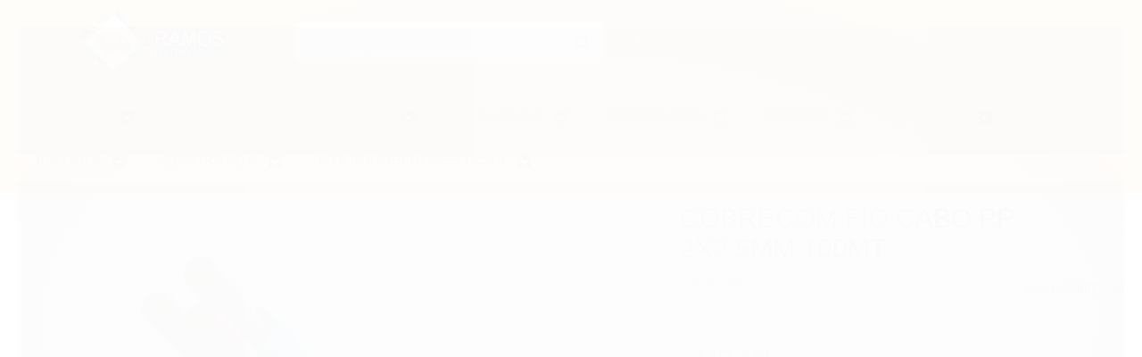

--- FILE ---
content_type: text/html; charset=utf-8
request_url: https://www.ramosdistribuicao.com.br/produto/cobrecom-fio-cabo-pp-2x25mm-100mt.html
body_size: 46953
content:

<!DOCTYPE html>
<html lang="pt-br">
  <head>
    <meta charset="utf-8">
    <meta content='width=device-width, initial-scale=1.0, maximum-scale=2.0' name='viewport' />
    <title>COBRECOM FIO CABO PP 2X2.5MM 100MT - Ramos Distribuidora</title>
    <meta http-equiv="X-UA-Compatible" content="IE=edge">
    <meta name="generator" content="Loja Integrada" />

    <link rel="dns-prefetch" href="https://cdn.awsli.com.br/">
    <link rel="preconnect" href="https://cdn.awsli.com.br/">
    <link rel="preconnect" href="https://fonts.googleapis.com">
    <link rel="preconnect" href="https://fonts.gstatic.com" crossorigin>

    
  
      <meta property="og:url" content="https://www.ramosdistribuicao.com.br/produto/cobrecom-fio-cabo-pp-2x25mm-100mt.html" />
      <meta property="og:type" content="website" />
      <meta property="og:site_name" content="Ramos Distribuidora" />
      <meta property="og:locale" content="pt_BR" />
    
  <!-- Metadata para o facebook -->
  <meta property="og:type" content="website" />
  <meta property="og:title" content="COBRECOM FIO CABO PP 2X2.5MM 100MT" />
  <meta property="og:image" content="https://cdn.awsli.com.br/800x800/1927/1927469/produto/221693383/cobrecom-fio-cabo-pp-ktplpuk72c.jpg" />
  <meta name="twitter:card" content="product" />
  
  <meta name="twitter:domain" content="www.ramosdistribuicao.com.br" />
  <meta name="twitter:url" content="https://www.ramosdistribuicao.com.br/produto/cobrecom-fio-cabo-pp-2x25mm-100mt.html?utm_source=twitter&utm_medium=twitter&utm_campaign=twitter" />
  <meta name="twitter:title" content="COBRECOM FIO CABO PP 2X2.5MM 100MT" />
  <meta name="twitter:description" content="COBRECOM FIO CABO PP 2X2.5MM 100MT" />
  <meta name="twitter:image" content="https://cdn.awsli.com.br/300x300/1927/1927469/produto/221693383/cobrecom-fio-cabo-pp-ktplpuk72c.jpg" />
  <meta name="twitter:label1" content="Código" />
  <meta name="twitter:data1" content="1170" />
  <meta name="twitter:label2" content="Disponibilidade" />
  <meta name="twitter:data2" content="15 dias úteis" />


    
  
    <script>
      setTimeout(function() {
        if (typeof removePageLoading === 'function') {
          removePageLoading();
        };
      }, 7000);
    </script>
  



    

  

    <link rel="canonical" href="https://www.ramosdistribuicao.com.br/produto/cobrecom-fio-cabo-pp-2x25mm-100mt.html" />
  



  <meta name="description" content="COBRECOM FIO CABO PP 2X2.5MM 100MT" />
  <meta property="og:description" content="COBRECOM FIO CABO PP 2X2.5MM 100MT" />







  <meta name="robots" content="index, follow" />



    
      
        <link rel="shortcut icon" href="https://cdn.awsli.com.br/1927/1927469/favicon/9d49684795.png" />
      
      <link rel="icon" href="https://cdn.awsli.com.br/1927/1927469/favicon/9d49684795.png" sizes="192x192">
    
    
      <meta name="theme-color" content="#000000">
    

    
      <link rel="stylesheet" href="https://cdn.awsli.com.br/production/static/loja/estrutura/v1/css/all.min.css?v=973daf3" type="text/css">
    
    <!--[if lte IE 8]><link rel="stylesheet" href="https://cdn.awsli.com.br/production/static/loja/estrutura/v1/css/ie-fix.min.css" type="text/css"><![endif]-->
    <!--[if lte IE 9]><style type="text/css">.lateral-fulbanner { position: relative; }</style><![endif]-->

    
      <link rel="stylesheet" href="https://cdn.awsli.com.br/production/static/loja/estrutura/v1/css/tema-escuro.min.css?v=973daf3" type="text/css">
    

    
    <link href="https://fonts.googleapis.com/css2?family=Open%20Sans:ital,wght@0,300;0,400;0,600;0,700;0,800;1,300;1,400;1,600;1,700&display=swap" rel="stylesheet">
    
    
      <link href="https://fonts.googleapis.com/css2?family=Open%20Sans:wght@300;400;600;700&display=swap" rel="stylesheet">
    

    
      <link rel="stylesheet" href="https://cdn.awsli.com.br/production/static/loja/estrutura/v1/css/bootstrap-responsive.css?v=973daf3" type="text/css">
      <link rel="stylesheet" href="https://cdn.awsli.com.br/production/static/loja/estrutura/v1/css/style-responsive.css?v=973daf3">
    

    <link rel="stylesheet" href="/tema.css?v=20241119-135920">

    

    <script type="text/javascript">
      var LOJA_ID = 1927469;
      var MEDIA_URL = "https://cdn.awsli.com.br/";
      var API_URL_PUBLIC = 'https://api.awsli.com.br/';
      
        var CARRINHO_PRODS = [];
      
      var ENVIO_ESCOLHIDO = 0;
      var ENVIO_ESCOLHIDO_CODE = 0;
      var CONTRATO_INTERNACIONAL = false;
      var CONTRATO_BRAZIL = !CONTRATO_INTERNACIONAL;
      var IS_STORE_ASYNC = true;
      var IS_CLIENTE_ANONIMO = false;
    </script>

    

    <!-- Editor Visual -->
    

    <script>
      

      const isPreview = JSON.parse(sessionStorage.getItem('preview', true));
      if (isPreview) {
        const url = location.href
        location.search === '' && url + (location.search = '?preview=None')
      }
    </script>

    
      <script src="https://cdn.awsli.com.br/production/static/loja/estrutura/v1/js/all.min.js?v=973daf3"></script>
    
    <!-- HTML5 shim and Respond.js IE8 support of HTML5 elements and media queries -->
    <!--[if lt IE 9]>
      <script src="https://oss.maxcdn.com/html5shiv/3.7.2/html5shiv.min.js"></script>
      <script src="https://oss.maxcdn.com/respond/1.4.2/respond.min.js"></script>
    <![endif]-->

    <link rel="stylesheet" href="https://cdn.awsli.com.br/production/static/loja/estrutura/v1/css/slick.min.css" type="text/css">
    <script src="https://cdn.awsli.com.br/production/static/loja/estrutura/v1/js/slick.min.js?v=973daf3"></script>
    <link rel="stylesheet" href="https://cdn.awsli.com.br/production/static/css/jquery.fancybox.min.css" type="text/css" />
    <script src="https://cdn.awsli.com.br/production/static/js/jquery/jquery.fancybox.pack.min.js"></script>

    
    

  
  <link rel="stylesheet" href="https://cdn.awsli.com.br/production/static/loja/estrutura/v1/css/imagezoom.min.css" type="text/css">
  <script src="https://cdn.awsli.com.br/production/static/loja/estrutura/v1/js/jquery.imagezoom.min.js"></script>

  <script type="text/javascript">
    var PRODUTO_ID = '221693383';
    var URL_PRODUTO_FRETE_CALCULAR = 'https://www.ramosdistribuicao.com.br/carrinho/frete';
    var variacoes = undefined;
    var grades = undefined;
    var imagem_grande = "https://cdn.awsli.com.br/2500x2500/1927/1927469/produto/221693383/cobrecom-fio-cabo-pp-ktplpuk72c.jpg";
    var produto_grades_imagens = {};
    var produto_preco_sob_consulta = false;
    var produto_preco = 620.83;
  </script>
  <script type="text/javascript" src="https://cdn.awsli.com.br/production/static/loja/estrutura/v1/js/produto.min.js?v=973daf3"></script>
  <script type="text/javascript" src="https://cdn.awsli.com.br/production/static/loja/estrutura/v1/js/eventos-pixel-produto.min.js?v=973daf3"></script>


    
      
        <script>
  (function(i,s,o,g,r,a,m){i['GoogleAnalyticsObject']=r;i[r]=i[r]||function(){
  (i[r].q=i[r].q||[]).push(arguments)},i[r].l=1*new Date();a=s.createElement(o),
  m=s.getElementsByTagName(o)[0];a.async=1;a.src=g;m.parentNode.insertBefore(a,m)
  })(window,document,'script','//www.google-analytics.com/analytics.js','ga');

  ga('create', 'UA-199295606-1', document.domain.replace(/^(www|store|loja)\./,''));
  ga('require', 'displayfeatures');
  
  
    ga('set', 'ecomm_prodid', '1170');
    ga('set', 'ecomm_pagetype', 'product');
    
      ga('set', 'ecomm_totalvalue', '620.83');
    
  
  
  
  ga('send', 'pageview');
</script>

      
    

    
<script>
  var url = '/_events/api/setEvent';

  var sendMetrics = function(event, user = {}) {
    var unique_identifier = uuidv4();

    try {
      var data = {
        request: {
          id: unique_identifier,
          environment: 'production'
        },
        store: {
          id: 1927469,
          name: 'Ramos Distribuidora',
          test_account: false,
          has_meta_app: window.has_meta_app ?? false,
          li_search: true
        },
        device: {
          is_mobile: /Mobi/.test(window.navigator.userAgent),
          user_agent: window.navigator.userAgent,
          ip: '###device_ip###'
        },
        page: {
          host: window.location.hostname,
          path: window.location.pathname,
          search: window.location.search,
          type: 'product',
          title: document.title,
          referrer: document.referrer
        },
        timestamp: '###server_timestamp###',
        user_timestamp: new Date().toISOString(),
        event,
        origin: 'store'
      };

      if (window.performance) {
        var [timing] = window.performance.getEntriesByType('navigation');

        data['time'] = {
          server_response: Math.round(timing.responseStart - timing.requestStart)
        };
      }

      var _user = {},
          user_email_cookie = $.cookie('user_email'),
          user_data_cookie = $.cookie('LI-UserData');

      if (user_email_cookie) {
        var user_email = decodeURIComponent(user_email_cookie);

        _user['email'] = user_email;
      }

      if (user_data_cookie) {
        var user_data = JSON.parse(user_data_cookie);

        _user['logged'] = user_data.logged;
        _user['id'] = user_data.id ?? undefined;
      }

      $.each(user, function(key, value) {
        _user[key] = value;
      });

      if (!$.isEmptyObject(_user)) {
        data['user'] = _user;
      }

      try {
        var session_identifier = $.cookie('li_session_identifier');

        if (!session_identifier) {
          session_identifier = uuidv4();
        };

        var expiration_date = new Date();

        expiration_date.setTime(expiration_date.getTime() + (30 * 60 * 1000)); // 30 minutos

        $.cookie('li_session_identifier', session_identifier, {
          expires: expiration_date,
          path: '/'
        });

        data['session'] = {
          id: session_identifier
        };
      } catch (err) { }

      try {
        var user_session_identifier = $.cookie('li_user_session_identifier');

        if (!user_session_identifier) {
          user_session_identifier = uuidv4();

          $.cookie('li_user_session_identifier', user_session_identifier, {
            path: '/'
          });
        };

        data['user_session'] = {
          id: user_session_identifier
        };
      } catch (err) { }

      var _cookies = {},
          fbc = $.cookie('_fbc'),
          fbp = $.cookie('_fbp');

      if (fbc) {
        _cookies['fbc'] = fbc;
      }

      if (fbp) {
        _cookies['fbp'] = fbp;
      }

      if (!$.isEmptyObject(_cookies)) {
        data['session']['cookies'] = _cookies;
      }

      try {
        var ab_test_cookie = $.cookie('li_ab_test_running');

        if (ab_test_cookie) {
          var ab_test = JSON.parse(atob(ab_test_cookie));

          if (ab_test.length) {
            data['store']['ab_test'] = ab_test;
          }
        }
      } catch (err) { }

      var _utm = {};

      $.each(sessionStorage, function(key, value) {
        if (key.startsWith('utm_')) {
          var name = key.split('_')[1];

          _utm[name] = value;
        }
      });

      if (!$.isEmptyObject(_utm)) {
        data['session']['utm'] = _utm;
      }

      var controller = new AbortController();

      setTimeout(function() {
        controller.abort();
      }, 5000);

      fetch(url, {
        keepalive: true,
        method: 'POST',
        headers: {
          'Content-Type': 'application/json'
        },
        body: JSON.stringify({ data }),
        signal: controller.signal
      });
    } catch (err) { }

    return unique_identifier;
  }
</script>

    
<script>
  (function() {
    var initABTestHandler = function() {
      try {
        if ($.cookie('li_ab_test_running')) {
          return
        };
        var running_tests = [];

        
        
        
        

        var running_tests_to_cookie = JSON.stringify(running_tests);
        running_tests_to_cookie = btoa(running_tests_to_cookie);
        $.cookie('li_ab_test_running', running_tests_to_cookie, {
          path: '/'
        });

        
        if (running_tests.length > 0) {
          setTimeout(function() {
            $.ajax({
              url: "/conta/status"
            });
          }, 500);
        };

      } catch (err) { }
    }
    setTimeout(initABTestHandler, 500);
  }());
</script>

    
<script>
  $(function() {
    // Clicar em um produto
    $('.listagem-item').click(function() {
      var row, column;

      var $list = $(this).closest('[data-produtos-linha]'),
          index = $(this).closest('li').index();

      if($list.find('.listagem-linha').length === 1) {
        var productsPerRow = $list.data('produtos-linha');

        row = Math.floor(index / productsPerRow) + 1;
        column = (index % productsPerRow) + 1;
      } else {
        row = $(this).closest('.listagem-linha').index() + 1;
        column = index + 1;
      }

      var body = {
        item_id: $(this).attr('data-id'),
        item_sku: $(this).find('.produto-sku').text(),
        item_name: $(this).find('.nome-produto').text().trim(),
        item_row: row,
        item_column: column
      };

      var eventID = sendMetrics({
        type: 'event',
        name: 'select_product',
        data: body
      });

      $(document).trigger('li_select_product', [eventID, body]);
    });

    // Clicar no "Fale Conosco"
    $('#modalContato').on('show', function() {
      var value = 'Fale Conosco';

      var eventID = sendMetrics({
        type: 'event',
        name: 'start_contact',
        data: { text: value }
      });

      $(document).trigger('li_start_contact', [eventID, value]);
    });

    // Clicar no WhatsApp
    $('.li-whatsapp a').click(function() {
      var value = 'WhatsApp';

      var eventID = sendMetrics({
        type: 'event',
        name: 'start_contact',
        data: { text: value }
      });

      $(document).trigger('li_start_contact', [eventID, value]);
    });

    
      // Visualizar o produto
      var body = {
        item_id: '221693383',
        item_sku: '1170',
        item_name: 'COBRECOM FIO CABO PP 2X2.5MM 100MT',
        item_category: 'ELETRICA',
        item_type: 'product',
        
          full_price: 620.83,
          promotional_price: null,
          price: 620.83,
        
        quantity: 1
      };

      var params = new URLSearchParams(window.location.search),
          recommendation_shelf = null,
          recommendation = {};

      if (
        params.has('recomendacao_id') &&
        params.has('email_ref') &&
        params.has('produtos_recomendados')
      ) {
        recommendation['email'] = {
          id: params.get('recomendacao_id'),
          email_id: params.get('email_ref'),
          products: $.map(params.get('produtos_recomendados').split(','), function(value) {
            return parseInt(value)
          })
        };
      }

      if (recommendation_shelf) {
        recommendation['shelf'] = recommendation_shelf;
      }

      if (!$.isEmptyObject(recommendation)) {
        body['recommendation'] = recommendation;
      }

      var eventID = sendMetrics({
        type: 'pageview',
        name: 'view_product',
        data: body
      });

      $(document).trigger('li_view_product', [eventID, body]);

      // Calcular frete
      $('#formCalcularCep').submit(function() {
        $(document).ajaxSuccess(function(event, xhr, settings) {
          try {
            var url = new URL(settings.url);

            if(url.pathname !== '/carrinho/frete') return;

            var data = xhr.responseJSON;

            if(data.error) return;

            var params = url.searchParams;

            var body = {
              zipcode: params.get('cep'),
              deliveries: $.map(data, function(delivery) {
                if(delivery.msgErro) return;

                return {
                  id: delivery.id,
                  name: delivery.name,
                  price: delivery.price,
                  delivery_time: delivery.deliveryTime
                };
              })
            };

            var eventID = sendMetrics({
              type: 'event',
              name: 'calculate_shipping',
              data: body
            });

            $(document).trigger('li_calculate_shipping', [eventID, body]);

            $(document).off('ajaxSuccess');
          } catch(error) {}
        });
      });

      // Visualizar compre junto
      $(document).on('buy_together_ready', function() {
        var $buyTogether = $('.compre-junto');

        var observer = new IntersectionObserver(function(entries) {
          entries.forEach(function(entry) {
            if(entry.isIntersecting) {
              var body = {
                title: $buyTogether.find('.compre-junto__titulo').text(),
                id: $buyTogether.data('id'),
                items: $buyTogether.find('.compre-junto__produto').map(function() {
                  var $product = $(this);

                  return {
                    item_id: $product.attr('data-id'),
                    item_sku: $product.attr('data-code'),
                    item_name: $product.find('.compre-junto__nome').text(),
                    full_price: $product.find('.compre-junto__preco--regular').data('price') || null,
                    promotional_price: $product.find('.compre-junto__preco--promocional').data('price') || null
                  };
                }).get()
              };

              var eventID = sendMetrics({
                type: 'event',
                name: 'view_buy_together',
                data: body
              });

              $(document).trigger('li_view_buy_together', [eventID, body]);

              observer.disconnect();
            }
          });
        }, { threshold: 1.0 });

        observer.observe($buyTogether.get(0));

        $('.compre-junto__atributo--grade').click(function(event) {
          if(!event.originalEvent) return;

          var body = {
            grid_name: $(this).closest('.compre-junto__atributos').data('grid'),
            variation_name: $(this).data('variation')
          };

          var eventID = sendMetrics({
            type: 'event',
            name: 'select_buy_together_variation',
            data: body
          });

          $(document).trigger('li_select_buy_together_variation', [eventID, body]);
        });

        $('.compre-junto__atributo--lista').change(function(event) {
          if(!event.originalEvent) return;

          var $selectedOption = $(this).find('option:selected');

          if(!$selectedOption.is('[value]')) return;

          var body = {
            grid_name: $(this).closest('.compre-junto__atributos').data('grid'),
            variation_name: $selectedOption.text()
          };

          var eventID = sendMetrics({
            type: 'event',
            name: 'select_buy_together_variation',
            data: body
          });

          $(document).trigger('li_select_buy_together_variation', [eventID, body]);
        });
      });

      // Selecionar uma variação
      $('.atributo-item').click(function(event) {
        if(!event.originalEvent) return;

        var body = {
          grid_name: $(this).data('grade-nome'),
          variation_name: $(this).data('variacao-nome')
        };

        var eventID = sendMetrics({
          type: 'event',
          name: 'select_variation',
          data: body
        });

        $(document).trigger('li_select_variation', [eventID, body]);
      });
    
  });
</script>


    

    
      
        <link href="//cdn.awsli.com.br/temasv2/2153/__theme_custom.css?v=1618956548" rel="stylesheet" type="text/css">
<script src="//cdn.awsli.com.br/temasv2/2153/__theme_custom.js?v=1618956548"></script>
      
    

    
      <link rel="stylesheet" href="/avancado.css?v=20241119-135920" type="text/css" />
    

    

    
  <link rel="manifest" href="/manifest.json" />




  </head>
  <body class="pagina-produto produto-221693383 tema-escuro  modo-orcamento-com-preco">
    <div id="fb-root"></div>
    
  
    <div id="full-page-loading">
      <div class="conteiner" style="height: 100%;">
        <div class="loading-placeholder-content">
          <div class="loading-placeholder-effect loading-placeholder-header"></div>
          <div class="loading-placeholder-effect loading-placeholder-body"></div>
        </div>
      </div>
      <script>
        var is_full_page_loading = true;
        function removePageLoading() {
          if (is_full_page_loading) {
            try {
              $('#full-page-loading').remove();
            } catch(e) {}
            try {
              var div_loading = document.getElementById('full-page-loading');
              if (div_loading) {
                div_loading.remove();
              };
            } catch(e) {}
            is_full_page_loading = false;
          };
        };
        $(function() {
          setTimeout(function() {
            removePageLoading();
          }, 1);
        });
      </script>
      <style>
        #full-page-loading { position: fixed; z-index: 9999999; margin: auto; top: 0; left: 0; bottom: 0; right: 0; }
        #full-page-loading:before { content: ''; display: block; position: fixed; top: 0; left: 0; width: 100%; height: 100%; background: rgba(255, 255, 255, .98); background: radial-gradient(rgba(255, 255, 255, .99), rgba(255, 255, 255, .98)); }
        .loading-placeholder-content { height: 100%; display: flex; flex-direction: column; position: relative; z-index: 1; }
        .loading-placeholder-effect { background-color: #F9F9F9; border-radius: 5px; width: 100%; animation: pulse-loading 1.5s cubic-bezier(0.4, 0, 0.6, 1) infinite; }
        .loading-placeholder-content .loading-placeholder-body { flex-grow: 1; margin-bottom: 30px; }
        .loading-placeholder-content .loading-placeholder-header { height: 20%; min-height: 100px; max-height: 200px; margin: 30px 0; }
        @keyframes pulse-loading{50%{opacity:.3}}
      </style>
    </div>
  



    
      
        




<div class="barra-inicial fundo-secundario">
  <div class="conteiner">
    <div class="row-fluid">
      <div class="lista-redes span3 hidden-phone">
        
          <ul>
            
              <li>
                <a href="https://facebook.com/DISTRIBUIDORARAMOS2021" target="_blank" aria-label="Siga nos no Facebook"><i class="icon-facebook"></i></a>
              </li>
            
            
            
            
            
              <li>
                <a href="https://instagram.com/ramosdistribuidoramat" target="_blank" aria-label="Siga nos no Instagram"><i class="icon-instagram"></i></a>
              </li>
            
            
            
          </ul>
        
      </div>
      <div class="canais-contato span9">
        <ul>
          <li class="hidden-phone">
            <a href="#modalContato" data-toggle="modal" data-target="#modalContato">
              <i class="icon-comment"></i>
              Fale Conosco
            </a>
          </li>
          
            <li>
              <span>
                <i class="icon-phone"></i>Telefone: (11) 2703-9917
              </span>
            </li>
          
          
            <li class="tel-whatsapp">
              <span>
                <i class="fa fa-whatsapp"></i>Whatsapp: (11) 99241-8695
              </span>
            </li>
          
          
        </ul>
      </div>
    </div>
  </div>
</div>

      
    

    <div class="conteiner-principal">
      
        
          
<div id="cabecalho">

  <div class="atalhos-mobile visible-phone fundo-secundario borda-principal">
    <ul>

      <li><a href="https://www.ramosdistribuicao.com.br/" class="icon-home"> </a></li>
      
      <li class="fundo-principal"><a href="https://www.ramosdistribuicao.com.br/carrinho/index" class="icon-shopping-cart"> </a></li>
      
      
        <li class="menu-user-logged" style="display: none;"><a href="https://www.ramosdistribuicao.com.br/conta/logout" class="icon-signout menu-user-logout"> </a></li>
      
      
      <li><a href="https://www.ramosdistribuicao.com.br/conta/index" class="icon-user"> </a></li>
      
      <li class="vazia"><span>&nbsp;</span></li>

    </ul>
  </div>

  <div class="conteiner">
    <div class="row-fluid">
      <div class="span3">
        <h2 class="logo cor-secundaria">
          <a href="https://www.ramosdistribuicao.com.br/" title="Ramos Distribuidora">
            
            <img src="https://cdn.awsli.com.br/400x300/1927/1927469/logo/8766d00b5d.png" alt="Ramos Distribuidora" />
            
          </a>
        </h2>


      </div>

      <div class="conteudo-topo span9">
        <div class="superior row-fluid hidden-phone">
          <div class="span8">
            
              
                <div class="btn-group menu-user-logged" style="display: none;">
                  <a href="https://www.ramosdistribuicao.com.br/conta/index" class="botao secundario pequeno dropdown-toggle" data-toggle="dropdown">
                    Olá, <span class="menu-user-name"></span>
                    <span class="icon-chevron-down"></span>
                  </a>
                  <ul class="dropdown-menu">
                    <li>
                      <a href="https://www.ramosdistribuicao.com.br/conta/index" title="Minha conta">Minha conta</a>
                    </li>
                    
                      <li>
                        <a href="https://www.ramosdistribuicao.com.br/conta/pedido/listar" title="Minha conta">Meus pedidos</a>
                      </li>
                    
                    <li>
                      <a href="https://www.ramosdistribuicao.com.br/conta/favorito/listar" title="Meus favoritos">Meus favoritos</a>
                    </li>
                    <li>
                      <a href="https://www.ramosdistribuicao.com.br/conta/logout" title="Sair" class="menu-user-logout">Sair</a>
                    </li>
                  </ul>
                </div>
              
              
                <a href="https://www.ramosdistribuicao.com.br/conta/login" class="bem-vindo cor-secundaria menu-user-welcome">
                  Bem-vindo, <span class="cor-principal">identifique-se</span> para fazer pedidos
                </a>
              
            
          </div>
          <div class="span4">
            <ul class="acoes-conta borda-alpha">
              
              
                <li>
                  <i class="icon-user fundo-principal"></i>
                  <a href="https://www.ramosdistribuicao.com.br/conta/index" class="cor-secundaria">Minha Conta</a>
                </li>
              
            </ul>
          </div>
        </div>

        <div class="inferior row-fluid ">
          <div class="span8 busca-mobile">
            <a href="javascript:;" class="atalho-menu visible-phone icon-th botao principal"> </a>

            <div class="busca borda-alpha">
              <form id="form-buscar" action="/buscar" method="get">
                <input id="auto-complete" type="text" name="q" placeholder="Digite o que você procura" value="" autocomplete="off" maxlength="255" />
                <button class="botao botao-busca icon-search fundo-secundario" aria-label="Buscar"></button>
              </form>
            </div>

          </div>

          
            <div class="span4 hidden-phone">
              

  <div class="carrinho vazio">
    
      <a href="https://www.ramosdistribuicao.com.br/carrinho/index">
        <i class="icon-shopping-cart fundo-principal"></i>
        <strong class="qtd-carrinho titulo cor-secundaria" style="display: none;">0</strong>
        <span style="display: none;">
          
            <b class="titulo cor-secundaria"><span>Meu Orçamento</span></b>
          
          <span class="cor-secundaria">Produtos adicionados</span>
        </span>
        
          <span class="titulo cor-secundaria vazio-text">Orçamento vazio</span>
        
      </a>
    
    <div class="carrinho-interno-ajax"></div>
  </div>
  
<div class="minicart-placeholder" style="display: none;">
  <div class="carrinho-interno borda-principal">
    <ul>
      <li class="minicart-item-modelo">
        
          <div class="preco-produto com-promocao destaque-parcela preco-restrito">
            <div>
              <s class="preco-venda">
                R$ --PRODUTO_PRECO_DE--
              </s>
              <strong class="preco-promocional cor-principal">
                R$ --PRODUTO_PRECO_POR--
              </strong>
            </div>
          </div>
        
        <a data-href="--PRODUTO_URL--" class="imagem-produto">
          <img data-src="https://cdn.awsli.com.br/64x64/--PRODUTO_IMAGEM--" alt="--PRODUTO_NOME--" />
        </a>
        <a data-href="--PRODUTO_URL--" class="nome-produto cor-secundaria">
          --PRODUTO_NOME--
        </a>
        <div class="produto-sku hide">--PRODUTO_SKU--</div>
      </li>
    </ul>
    <div class="carrinho-rodape">
      <span class="carrinho-info">
        
          <i>--CARRINHO_QUANTIDADE-- produto para orçamento</i>
        
        
          
        
      </span>
      <a href="https://www.ramosdistribuicao.com.br/carrinho/index" class="botao principal">
        
          <i class="icon-shopping-cart"></i>Fechar orçamento
        
      </a>
    </div>
  </div>
</div>



            </div>
          
        </div>

      </div>
    </div>
    


  
    
      
<div class="menu superior">
  <ul class="nivel-um">
    


    

  


    
      <li class="categoria-id-17564421 com-filho borda-principal">
        <a href="https://www.ramosdistribuicao.com.br/categoria/oto.html" title="ELETRICA">
          <strong class="titulo cor-secundaria">ELETRICA</strong>
          
            <i class="icon-chevron-down fundo-secundario"></i>
          
        </a>
        
          <ul class="nivel-dois borda-alpha">
            

  <li class="categoria-id-23019815 ">
    <a href="https://www.ramosdistribuicao.com.br/abracadeira-d-cunha" title="ABRACADEIRA &quot;D&quot; CUNHA">
      
      ABRACADEIRA &quot;D&quot; CUNHA
    </a>
    
  </li>

  <li class="categoria-id-23019823 ">
    <a href="https://www.ramosdistribuicao.com.br/abracadeira-fluorescente" title="ABRACADEIRA FLUORESCENTE">
      
      ABRACADEIRA FLUORESCENTE
    </a>
    
  </li>

  <li class="categoria-id-23019827 ">
    <a href="https://www.ramosdistribuicao.com.br/abracadeira-nylon-branca" title="ABRACADEIRA NYLON BRANCA">
      
      ABRACADEIRA NYLON BRANCA
    </a>
    
  </li>

  <li class="categoria-id-23019830 ">
    <a href="https://www.ramosdistribuicao.com.br/abracadeira-nylon-preta" title="ABRACADEIRA NYLON PRETA">
      
      ABRACADEIRA NYLON PRETA
    </a>
    
  </li>

  <li class="categoria-id-23019817 ">
    <a href="https://www.ramosdistribuicao.com.br/abracadeira-u" title="ABRACADEIRA &quot;U&quot;">
      
      ABRACADEIRA &quot;U&quot;
    </a>
    
  </li>

  <li class="categoria-id-23019821 ">
    <a href="https://www.ramosdistribuicao.com.br/abracadeira-u-vergalhao" title="ABRACADEIRA &quot;U&quot; VERGALHAO">
      
      ABRACADEIRA &quot;U&quot; VERGALHAO
    </a>
    
  </li>

  <li class="categoria-id-23019835 ">
    <a href="https://www.ramosdistribuicao.com.br/alicate-crimpar" title="ALICATE CRIMPAR">
      
      ALICATE CRIMPAR
    </a>
    
  </li>

  <li class="categoria-id-23066820 ">
    <a href="https://www.ramosdistribuicao.com.br/alicate-descascador-23066820" title="ALICATE DESCASCADOR">
      
      ALICATE DESCASCADOR
    </a>
    
  </li>

  <li class="categoria-id-23065220 ">
    <a href="https://www.ramosdistribuicao.com.br/alicate-desencapador-23065220" title="ALICATE DESENCAPADOR">
      
      ALICATE DESENCAPADOR
    </a>
    
  </li>

  <li class="categoria-id-23065232 ">
    <a href="https://www.ramosdistribuicao.com.br/alicate-pterminais-23065232" title="ALICATE P/TERMINAIS">
      
      ALICATE P/TERMINAIS
    </a>
    
  </li>

  <li class="categoria-id-23019836 ">
    <a href="https://www.ramosdistribuicao.com.br/amperimetro" title="AMPERIMETRO">
      
      AMPERIMETRO
    </a>
    
  </li>

  <li class="categoria-id-23019837 ">
    <a href="https://www.ramosdistribuicao.com.br/antenas-p/sinal-digital" title="ANTENAS P/SINAL DIGITAL">
      
      ANTENAS P/SINAL DIGITAL
    </a>
    
  </li>

  <li class="categoria-id-23019838 ">
    <a href="https://www.ramosdistribuicao.com.br/anunciador-de-presenca" title="ANUNCIADOR DE PRESENÇA">
      
      ANUNCIADOR DE PRESENÇA
    </a>
    
  </li>

  <li class="categoria-id-23019841 ">
    <a href="https://www.ramosdistribuicao.com.br/aquecedor-de-agua" title="AQUECEDOR DE AGUA">
      
      AQUECEDOR DE AGUA
    </a>
    
  </li>

  <li class="categoria-id-23019840 ">
    <a href="https://www.ramosdistribuicao.com.br/aquecedores" title="AQUECEDORES">
      
      AQUECEDORES
    </a>
    
  </li>

  <li class="categoria-id-23019842 ">
    <a href="https://www.ramosdistribuicao.com.br/aquecedores-eletrico-portateis" title="AQUECEDORES ELETRICO PORTATEIS">
      
      AQUECEDORES ELETRICO PORTATEIS
    </a>
    
  </li>

  <li class="categoria-id-23019848 ">
    <a href="https://www.ramosdistribuicao.com.br/barramentos" title="BARRAMENTOS">
      
      BARRAMENTOS
    </a>
    
  </li>

  <li class="categoria-id-23019849 ">
    <a href="https://www.ramosdistribuicao.com.br/barramentos-p/quadro-de-disjuntores" title="BARRAMENTOS P/QUADRO DE DISJUNTORES">
      
      BARRAMENTOS P/QUADRO DE DISJUNTORES
    </a>
    
  </li>

  <li class="categoria-id-23019861 ">
    <a href="https://www.ramosdistribuicao.com.br/base-p/rele" title="BASE P/RELE">
      
      BASE P/RELE
    </a>
    
  </li>

  <li class="categoria-id-23019862 ">
    <a href="https://www.ramosdistribuicao.com.br/botao" title="BOTAO">
      
      BOTAO
    </a>
    
  </li>

  <li class="categoria-id-23019864 ">
    <a href="https://www.ramosdistribuicao.com.br/cabo-3rcax3rca" title="CABO 3RCAX3RCA">
      
      CABO 3RCAX3RCA
    </a>
    
  </li>

  <li class="categoria-id-23019865 ">
    <a href="https://www.ramosdistribuicao.com.br/cabo-forca" title="CABO FORÇA">
      
      CABO FORÇA
    </a>
    
  </li>

  <li class="categoria-id-23062565 ">
    <a href="https://www.ramosdistribuicao.com.br/cabo-hdmi-23062565" title="CABO HDMI">
      
      CABO HDMI
    </a>
    
  </li>

  <li class="categoria-id-23019866 ">
    <a href="https://www.ramosdistribuicao.com.br/cabo-multimetro" title="CABO MULTIMETRO">
      
      CABO MULTIMETRO
    </a>
    
  </li>

  <li class="categoria-id-23066272 ">
    <a href="https://www.ramosdistribuicao.com.br/cabos-de-bateria-pchupeta-23066272" title="CABOS DE BATERIA P/CHUPETA">
      
      CABOS DE BATERIA P/CHUPETA
    </a>
    
  </li>

  <li class="categoria-id-23019867 ">
    <a href="https://www.ramosdistribuicao.com.br/caixa-passagem-embutir" title="CAIXA PASSAGEM EMBUTIR">
      
      CAIXA PASSAGEM EMBUTIR
    </a>
    
  </li>

  <li class="categoria-id-23019868 ">
    <a href="https://www.ramosdistribuicao.com.br/caixa-passagem-sobrepor" title="CAIXA PASSAGEM SOBREPOR">
      
      CAIXA PASSAGEM SOBREPOR
    </a>
    
  </li>

  <li class="categoria-id-23019869 ">
    <a href="https://www.ramosdistribuicao.com.br/caixinha-de-luz-pvc" title="CAIXINHA DE LUZ PVC">
      
      CAIXINHA DE LUZ PVC
    </a>
    
  </li>

  <li class="categoria-id-23109397 ">
    <a href="https://www.ramosdistribuicao.com.br/calculadora-23109397" title="CALCULADORA">
      
      CALCULADORA
    </a>
    
  </li>

  <li class="categoria-id-23019870 ">
    <a href="https://www.ramosdistribuicao.com.br/campainha-cigarra" title="CAMPAINHA CIGARRA">
      
      CAMPAINHA CIGARRA
    </a>
    
  </li>

  <li class="categoria-id-23019872 ">
    <a href="https://www.ramosdistribuicao.com.br/campainha-musical" title="CAMPAINHA MUSICAL">
      
      CAMPAINHA MUSICAL
    </a>
    
  </li>

  <li class="categoria-id-23019873 ">
    <a href="https://www.ramosdistribuicao.com.br/campainha-sem-fio" title="CAMPAINHA SEM FIO">
      
      CAMPAINHA SEM FIO
    </a>
    
  </li>

  <li class="categoria-id-23019878 ">
    <a href="https://www.ramosdistribuicao.com.br/canaletas-abertas" title="CANALETAS ABERTAS">
      
      CANALETAS ABERTAS
    </a>
    
  </li>

  <li class="categoria-id-23019874 ">
    <a href="https://www.ramosdistribuicao.com.br/canaletas-pvc-branca" title="CANALETAS PVC BRANCA">
      
      CANALETAS PVC BRANCA
    </a>
    
  </li>

  <li class="categoria-id-23019875 ">
    <a href="https://www.ramosdistribuicao.com.br/canaletas-pvc-preta" title="CANALETAS PVC PRETA">
      
      CANALETAS PVC PRETA
    </a>
    
  </li>

  <li class="categoria-id-23019880 ">
    <a href="https://www.ramosdistribuicao.com.br/carregador-p/pilhas" title="CARREGADOR P/PILHAS">
      
      CARREGADOR P/PILHAS
    </a>
    
  </li>

  <li class="categoria-id-23019881 ">
    <a href="https://www.ramosdistribuicao.com.br/centrinho-pvc-p/disjuntor-embutir" title="CENTRINHO PVC P/DISJUNTOR EMBUTIR">
      
      CENTRINHO PVC P/DISJUNTOR EMBUTIR
    </a>
    
  </li>

  <li class="categoria-id-23019883 ">
    <a href="https://www.ramosdistribuicao.com.br/centrinho-pvc-p/disjuntor-sobrepor" title="CENTRINHO PVC P/DISJUNTOR SOBREPOR">
      
      CENTRINHO PVC P/DISJUNTOR SOBREPOR
    </a>
    
  </li>

  <li class="categoria-id-23019884 ">
    <a href="https://www.ramosdistribuicao.com.br/chave-alavanca" title="CHAVE ALAVANCA">
      
      CHAVE ALAVANCA
    </a>
    
  </li>

  <li class="categoria-id-23019885 ">
    <a href="https://www.ramosdistribuicao.com.br/chave-fenda-p/teste-voltagem" title="CHAVE FENDA P/TESTE VOLTAGEM">
      
      CHAVE FENDA P/TESTE VOLTAGEM
    </a>
    
  </li>

  <li class="categoria-id-23019886 ">
    <a href="https://www.ramosdistribuicao.com.br/chave-gangorra" title="CHAVE GANGORRA">
      
      CHAVE GANGORRA
    </a>
    
  </li>

  <li class="categoria-id-23019887 ">
    <a href="https://www.ramosdistribuicao.com.br/chuveiro" title="CHUVEIRO">
      
      CHUVEIRO
    </a>
    
  </li>

  <li class="categoria-id-23019907 ">
    <a href="https://www.ramosdistribuicao.com.br/conduite-corrugado" title="CONDUITE CORRUGADO">
      
      CONDUITE CORRUGADO
    </a>
    
  </li>

  <li class="categoria-id-23019908 ">
    <a href="https://www.ramosdistribuicao.com.br/condulete" title="CONDULETE">
      
      CONDULETE
    </a>
    
  </li>

  <li class="categoria-id-23019910 ">
    <a href="https://www.ramosdistribuicao.com.br/conector-barra" title="CONECTOR BARRA">
      
      CONECTOR BARRA
    </a>
    
  </li>

  <li class="categoria-id-23019911 ">
    <a href="https://www.ramosdistribuicao.com.br/conectores-de-derivacao" title="CONECTORES DE DERIVACAO">
      
      CONECTORES DE DERIVACAO
    </a>
    
  </li>

  <li class="categoria-id-23019912 ">
    <a href="https://www.ramosdistribuicao.com.br/conectores-derivacao-perfuracao" title="CONECTORES DERIVACAO PERFURACAO">
      
      CONECTORES DERIVACAO PERFURACAO
    </a>
    
  </li>

  <li class="categoria-id-23019913 ">
    <a href="https://www.ramosdistribuicao.com.br/conectores-de-torcao" title="CONECTORES DE TORCAO">
      
      CONECTORES DE TORCAO
    </a>
    
  </li>

  <li class="categoria-id-23019914 ">
    <a href="https://www.ramosdistribuicao.com.br/conectores-disjuntores" title="CONECTORES DISJUNTORES">
      
      CONECTORES DISJUNTORES
    </a>
    
  </li>

  <li class="categoria-id-23032709 ">
    <a href="https://www.ramosdistribuicao.com.br/conector-parafuso-fendido" title="CONECTOR PARAFUSO FENDIDO">
      
      CONECTOR PARAFUSO FENDIDO
    </a>
    
  </li>

  <li class="categoria-id-23019920 ">
    <a href="https://www.ramosdistribuicao.com.br/conector-p/cabo-coaxial" title="CONECTOR P/CABO COAXIAL">
      
      CONECTOR P/CABO COAXIAL
    </a>
    
  </li>

  <li class="categoria-id-23019931 ">
    <a href="https://www.ramosdistribuicao.com.br/conector-p/eletroduto-conico" title="CONECTOR P/ELETRODUTO CONICO">
      
      CONECTOR P/ELETRODUTO CONICO
    </a>
    
  </li>

  <li class="categoria-id-23019932 ">
    <a href="https://www.ramosdistribuicao.com.br/conector-p/eletroduto-reto" title="CONECTOR P/ELETRODUTO RETO">
      
      CONECTOR P/ELETRODUTO RETO
    </a>
    
  </li>

  <li class="categoria-id-23019933 ">
    <a href="https://www.ramosdistribuicao.com.br/conector-porcelana" title="CONECTOR PORCELANA">
      
      CONECTOR PORCELANA
    </a>
    
  </li>

  <li class="categoria-id-23019934 ">
    <a href="https://www.ramosdistribuicao.com.br/conjunto-ilumi-lev" title="CONJUNTO ILUMI LEV">
      
      CONJUNTO ILUMI LEV
    </a>
    
  </li>

  <li class="categoria-id-23019937 ">
    <a href="https://www.ramosdistribuicao.com.br/conjunto-ilumi-stylus" title="CONJUNTO ILUMI STYLUS">
      
      CONJUNTO ILUMI STYLUS
    </a>
    
  </li>

  <li class="categoria-id-23019944 ">
    <a href="https://www.ramosdistribuicao.com.br/controle-remoto-p/portao-" title="CONTROLE REMOTO P/PORTAO">
      
      CONTROLE REMOTO P/PORTAO
    </a>
    
  </li>

  <li class="categoria-id-23019939 ">
    <a href="https://www.ramosdistribuicao.com.br/controle-remoto-p/televisores" title="CONTROLE REMOTO P/TELEVISORES">
      
      CONTROLE REMOTO P/TELEVISORES
    </a>
    
  </li>

  <li class="categoria-id-23019948 ">
    <a href="https://www.ramosdistribuicao.com.br/controle-remoto-p/ventiladores" title="CONTROLE REMOTO P/VENTILADORES">
      
      CONTROLE REMOTO P/VENTILADORES
    </a>
    
  </li>

  <li class="categoria-id-23019951 ">
    <a href="https://www.ramosdistribuicao.com.br/conversores-de-tv-digital" title="CONVERSORES DE TV DIGITAL">
      
      CONVERSORES DE TV DIGITAL
    </a>
    
  </li>

  <li class="categoria-id-23019955 ">
    <a href="https://www.ramosdistribuicao.com.br/corrente-p/calha" title="CORRENTE P/CALHA">
      
      CORRENTE P/CALHA
    </a>
    
  </li>

  <li class="categoria-id-23019956 ">
    <a href="https://www.ramosdistribuicao.com.br/curva-p/eletroduto-galvanizada" title="CURVA P/ELETRODUTO GALVANIZADA">
      
      CURVA P/ELETRODUTO GALVANIZADA
    </a>
    
  </li>

  <li class="categoria-id-23019957 ">
    <a href="https://www.ramosdistribuicao.com.br/dimmer" title="DIMMER">
      
      DIMMER
    </a>
    
  </li>

  <li class="categoria-id-23019958 ">
    <a href="https://www.ramosdistribuicao.com.br/disjuntores-din" title="DISJUNTORES DIN">
      
      DISJUNTORES DIN
    </a>
    
  </li>

  <li class="categoria-id-23019960 ">
    <a href="https://www.ramosdistribuicao.com.br/dispositivo-dr-fuga" title="DISPOSITIVO DR &quot;FUGA&quot;">
      
      DISPOSITIVO DR &quot;FUGA&quot;
    </a>
    
  </li>

  <li class="categoria-id-23019961 ">
    <a href="https://www.ramosdistribuicao.com.br/divisor-p/audio/video" title="DIVISOR P/AUDIO/VIDEO">
      
      DIVISOR P/AUDIO/VIDEO
    </a>
    
  </li>

  <li class="categoria-id-23019963 ">
    <a href="https://www.ramosdistribuicao.com.br/duchas-fame" title="DUCHAS FAME">
      
      DUCHAS FAME
    </a>
    
  </li>

  <li class="categoria-id-23019966 ">
    <a href="https://www.ramosdistribuicao.com.br/duchas-lorenzetti" title="DUCHAS LORENZETTI">
      
      DUCHAS LORENZETTI
    </a>
    
  </li>

  <li class="categoria-id-23111709 ">
    <a href="https://www.ramosdistribuicao.com.br/duchas-zagonel-23111709" title="DUCHAS ZAGONEL">
      
      DUCHAS ZAGONEL
    </a>
    
  </li>

  <li class="categoria-id-23019967 ">
    <a href="https://www.ramosdistribuicao.com.br/eletroduto-zincado" title="ELETRODUTO ZINCADO">
      
      ELETRODUTO ZINCADO
    </a>
    
  </li>

  <li class="categoria-id-23075162 ">
    <a href="https://www.ramosdistribuicao.com.br/emenda-paudio-telefone-e-video-23075162" title="EMENDA P/AUDIO TELEFONE E VIDEO">
      
      EMENDA P/AUDIO TELEFONE E VIDEO
    </a>
    
  </li>

  <li class="categoria-id-23019976 ">
    <a href="https://www.ramosdistribuicao.com.br/etabilizadores" title="ETABILIZADORES">
      
      ETABILIZADORES
    </a>
    
  </li>

  <li class="categoria-id-23019977 ">
    <a href="https://www.ramosdistribuicao.com.br/extensoes-eletricas" title="EXTENSOES ELETRICAS">
      
      EXTENSOES ELETRICAS
    </a>
    
  </li>

  <li class="categoria-id-23019979 ">
    <a href="https://www.ramosdistribuicao.com.br/extensoes-eletricas-cabo-pp" title="EXTENSOES ELETRICAS ( CABO PP )">
      
      EXTENSOES ELETRICAS ( CABO PP )
    </a>
    
  </li>

  <li class="categoria-id-23019981 ">
    <a href="https://www.ramosdistribuicao.com.br/ferro-de-solda" title="FERRO DE SOLDA">
      
      FERRO DE SOLDA
    </a>
    
  </li>

  <li class="categoria-id-23019982 ">
    <a href="https://www.ramosdistribuicao.com.br/filtro-adsl" title="FILTRO ADSL">
      
      FILTRO ADSL
    </a>
    
  </li>

  <li class="categoria-id-23019984 ">
    <a href="https://www.ramosdistribuicao.com.br/filtro-de-linha" title="FILTRO DE LINHA">
      
      FILTRO DE LINHA
    </a>
    
  </li>

  <li class="categoria-id-23019988 ">
    <a href="https://www.ramosdistribuicao.com.br/fio-cabinho-carretel" title="FIO CABINHO CARRETEL">
      
      FIO CABINHO CARRETEL
    </a>
    
  </li>

  <li class="categoria-id-23019985 ">
    <a href="https://www.ramosdistribuicao.com.br/fio-cabinho-cobrecom" title="FIO CABINHO COBRECOM">
      
      FIO CABINHO COBRECOM
    </a>
    
  </li>

  <li class="categoria-id-23019986 ">
    <a href="https://www.ramosdistribuicao.com.br/fio-cabinho-megatron" title="FIO CABINHO MEGATRON">
      
      FIO CABINHO MEGATRON
    </a>
    
  </li>

  <li class="categoria-id-23019987 ">
    <a href="https://www.ramosdistribuicao.com.br/fio-cabinho-sil" title="FIO CABINHO SIL">
      
      FIO CABINHO SIL
    </a>
    
  </li>

  <li class="categoria-id-23019989 ">
    <a href="https://www.ramosdistribuicao.com.br/fio-cabo-coaxial" title="FIO CABO COAXIAL">
      
      FIO CABO COAXIAL
    </a>
    
  </li>

  <li class="categoria-id-23019990 ">
    <a href="https://www.ramosdistribuicao.com.br/fio-cabo-p/cftv" title="FIO CABO P/CFTV">
      
      FIO CABO P/CFTV
    </a>
    
  </li>

  <li class="categoria-id-23019991 ">
    <a href="https://www.ramosdistribuicao.com.br/fio-cabo-pp-cobrecom" title="FIO CABO PP COBRECOM">
      
      FIO CABO PP COBRECOM
    </a>
    
  </li>

  <li class="categoria-id-23019993 ">
    <a href="https://www.ramosdistribuicao.com.br/fio-cao-pp-sil" title="FIO CABO PP SIL">
      
      FIO CABO PP SIL
    </a>
    
  </li>

  <li class="categoria-id-23019994 ">
    <a href="https://www.ramosdistribuicao.com.br/fio-paralelo" title="FIO PARALELO">
      
      FIO PARALELO
    </a>
    
  </li>

  <li class="categoria-id-23019995 ">
    <a href="https://www.ramosdistribuicao.com.br/fio-som" title="FIO SOM">
      
      FIO SOM
    </a>
    
  </li>

  <li class="categoria-id-23019997 ">
    <a href="https://www.ramosdistribuicao.com.br/fita-de-aco-perfurada" title="FITA DE ACO PERFURADA">
      
      FITA DE ACO PERFURADA
    </a>
    
  </li>

  <li class="categoria-id-23019998 ">
    <a href="https://www.ramosdistribuicao.com.br/fita-isolante-3m" title="FITA ISOLANTE 3M">
      
      FITA ISOLANTE 3M
    </a>
    
  </li>

  <li class="categoria-id-23020000 ">
    <a href="https://www.ramosdistribuicao.com.br/fita-isolante-adelbras" title="FITA ISOLANTE ADELBRAS">
      
      FITA ISOLANTE ADELBRAS
    </a>
    
  </li>

  <li class="categoria-id-23077322 ">
    <a href="https://www.ramosdistribuicao.com.br/fita-isolante-hammer-23077322" title="FITA ISOLANTE HAMMER">
      
      FITA ISOLANTE HAMMER
    </a>
    
  </li>

  <li class="categoria-id-23020001 ">
    <a href="https://www.ramosdistribuicao.com.br/fonte-p/fechadura-eletrica" title="FONTE P/FECHADURA ELETRICA">
      
      FONTE P/FECHADURA ELETRICA
    </a>
    
  </li>

  <li class="categoria-id-23020002 ">
    <a href="https://www.ramosdistribuicao.com.br/fusiveis-retardados" title="FUSIVEIS RETARDADOS">
      
      FUSIVEIS RETARDADOS
    </a>
    
  </li>

  <li class="categoria-id-23020003 ">
    <a href="https://www.ramosdistribuicao.com.br/fusivel-vidro" title="FUSIVEL VIDRO">
      
      FUSIVEL VIDRO
    </a>
    
  </li>

  <li class="categoria-id-23020004 ">
    <a href="https://www.ramosdistribuicao.com.br/garra-jacare-p/bateria" title="GARRA JACARE P/BATERIA">
      
      GARRA JACARE P/BATERIA
    </a>
    
  </li>

  <li class="categoria-id-23020005 ">
    <a href="https://www.ramosdistribuicao.com.br/grampo-fixa-fio" title="GRAMPO FIXA FIO">
      
      GRAMPO FIXA FIO
    </a>
    
  </li>

  <li class="categoria-id-23020006 ">
    <a href="https://www.ramosdistribuicao.com.br/haste-terra" title="HASTE TERRA">
      
      HASTE TERRA
    </a>
    
  </li>

  <li class="categoria-id-23020007 ">
    <a href="https://www.ramosdistribuicao.com.br/interfone" title="INTERFONE">
      
      INTERFONE
    </a>
    
  </li>

  <li class="categoria-id-23020008 ">
    <a href="https://www.ramosdistribuicao.com.br/interruptores-externos" title="INTERRUPTORES EXTERNOS">
      
      INTERRUPTORES EXTERNOS
    </a>
    
  </li>

  <li class="categoria-id-23020009 ">
    <a href="https://www.ramosdistribuicao.com.br/interruptor-meio-cordao" title="INTERRUPTOR MEIO CORDAO">
      
      INTERRUPTOR MEIO CORDAO
    </a>
    
  </li>

  <li class="categoria-id-23020010 ">
    <a href="https://www.ramosdistribuicao.com.br/lampada-bolinha" title="LAMPADA BOLINHA">
      
      LAMPADA BOLINHA
    </a>
    
  </li>

  <li class="categoria-id-23020011 ">
    <a href="https://www.ramosdistribuicao.com.br/lampada-dicroica" title="LAMPADA DICROICA">
      
      LAMPADA DICROICA
    </a>
    
  </li>

  <li class="categoria-id-23020012 ">
    <a href="https://www.ramosdistribuicao.com.br/lampada-filamento-de-carbono" title="LAMPADA FILAMENTO DE CARBONO">
      
      LAMPADA FILAMENTO DE CARBONO
    </a>
    
  </li>

  <li class="categoria-id-23020013 ">
    <a href="https://www.ramosdistribuicao.com.br/lampada-geladeira-fogao" title="LAMPADA GELADEIRA FOGAO">
      
      LAMPADA GELADEIRA FOGAO
    </a>
    
  </li>

  <li class="categoria-id-23020014 ">
    <a href="https://www.ramosdistribuicao.com.br/lampada-geladeira-microondas" title="LAMPADA GELADEIRA MICROONDAS">
      
      LAMPADA GELADEIRA MICROONDAS
    </a>
    
  </li>

  <li class="categoria-id-23020015 ">
    <a href="https://www.ramosdistribuicao.com.br/lampada-halogena" title="LAMPADA HALOGENA">
      
      LAMPADA HALOGENA
    </a>
    
  </li>

  <li class="categoria-id-23020017 ">
    <a href="https://www.ramosdistribuicao.com.br/lampada-led-bulbo" title="LAMPADA LED BULBO">
      
      LAMPADA LED BULBO
    </a>
    
  </li>

  <li class="categoria-id-23020027 ">
    <a href="https://www.ramosdistribuicao.com.br/lampada-led-ho" title="LAMPADA LED HO">
      
      LAMPADA LED HO
    </a>
    
  </li>

  <li class="categoria-id-23020023 ">
    <a href="https://www.ramosdistribuicao.com.br/lampada-led-par-20" title="LAMPADA LED PAR 20">
      
      LAMPADA LED PAR 20
    </a>
    
  </li>

  <li class="categoria-id-23020025 ">
    <a href="https://www.ramosdistribuicao.com.br/lampada-led-tubolar" title="LAMPADA LED TUBOLAR">
      
      LAMPADA LED TUBOLAR
    </a>
    
  </li>

  <li class="categoria-id-23020032 ">
    <a href="https://www.ramosdistribuicao.com.br/lanterna" title="LANTERNA">
      
      LANTERNA
    </a>
    
  </li>

  <li class="categoria-id-23020034 ">
    <a href="https://www.ramosdistribuicao.com.br/limpa-contato" title="LIMPA CONTATO">
      
      LIMPA CONTATO
    </a>
    
  </li>

  <li class="categoria-id-23020039 ">
    <a href="https://www.ramosdistribuicao.com.br/luminaria-led-embutir-quadrada" title="LUMINARIA LED EMBUTIR QUADRADA">
      
      LUMINARIA LED EMBUTIR QUADRADA
    </a>
    
  </li>

  <li class="categoria-id-23020043 ">
    <a href="https://www.ramosdistribuicao.com.br/luminaria-led-embutir-redonda" title="LUMINARIA LED EMBUTIR REDONDA">
      
      LUMINARIA LED EMBUTIR REDONDA
    </a>
    
  </li>

  <li class="categoria-id-23020045 ">
    <a href="https://www.ramosdistribuicao.com.br/luminaria-led-sobrepor-quadrada" title="LUMINARIA LED SOBREPOR QUADRADA">
      
      LUMINARIA LED SOBREPOR QUADRADA
    </a>
    
  </li>

  <li class="categoria-id-23020046 ">
    <a href="https://www.ramosdistribuicao.com.br/luminaria-led-sobrepor-redonda" title="LUMINARIA LED SOBREPOR REDONDA">
      
      LUMINARIA LED SOBREPOR REDONDA
    </a>
    
  </li>

  <li class="categoria-id-23020037 ">
    <a href="https://www.ramosdistribuicao.com.br/luminarias-emergencia" title="LUMINARIAS EMERGENCIA">
      
      LUMINARIAS EMERGENCIA
    </a>
    
  </li>

  <li class="categoria-id-23020048 ">
    <a href="https://www.ramosdistribuicao.com.br/luminaria-tartaruga-led" title="LUMINARIA TARTARUGA LED">
      
      LUMINARIA TARTARUGA LED
    </a>
    
  </li>

  <li class="categoria-id-23020051 ">
    <a href="https://www.ramosdistribuicao.com.br/luva-p/eletroduto-zincado" title="LUVA P/ELETRODUTO ZINCADO">
      
      LUVA P/ELETRODUTO ZINCADO
    </a>
    
  </li>

  <li class="categoria-id-23020049 ">
    <a href="https://www.ramosdistribuicao.com.br/luvas-p/conduite" title="LUVAS P/CONDUITE">
      
      LUVAS P/CONDUITE
    </a>
    
  </li>

  <li class="categoria-id-23020052 ">
    <a href="https://www.ramosdistribuicao.com.br/modulos" title="MODULOS">
      
      MODULOS
    </a>
    
  </li>

  <li class="categoria-id-23020054 ">
    <a href="https://www.ramosdistribuicao.com.br/mouse" title="MOUSE">
      
      MOUSE
    </a>
    
  </li>

  <li class="categoria-id-23020057 ">
    <a href="https://www.ramosdistribuicao.com.br/multimetros" title="MULTIMETROS">
      
      MULTIMETROS
    </a>
    
  </li>

  <li class="categoria-id-23020061 ">
    <a href="https://www.ramosdistribuicao.com.br/niple-p/lustre" title="NIPLE P/LUSTRE">
      
      NIPLE P/LUSTRE
    </a>
    
  </li>

  <li class="categoria-id-23020067 ">
    <a href="https://www.ramosdistribuicao.com.br/organizadores-p/fio-" title="ORGANIZADORES P/FIO">
      
      ORGANIZADORES P/FIO
    </a>
    
  </li>

  <li class="categoria-id-23020068 ">
    <a href="https://www.ramosdistribuicao.com.br/passa-fios" title="PASSA FIOS">
      
      PASSA FIOS
    </a>
    
  </li>

  <li class="categoria-id-23020069 ">
    <a href="https://www.ramosdistribuicao.com.br/pasta-p/solda" title="PASTA P/SOLDA">
      
      PASTA P/SOLDA
    </a>
    
  </li>

  <li class="categoria-id-23020070 ">
    <a href="https://www.ramosdistribuicao.com.br/pilhas" title="PILHAS">
      
      PILHAS
    </a>
    
  </li>

  <li class="categoria-id-23020071 ">
    <a href="https://www.ramosdistribuicao.com.br/pilhas-bateria" title="PILHAS BATERIA">
      
      PILHAS BATERIA
    </a>
    
  </li>

  <li class="categoria-id-23020073 ">
    <a href="https://www.ramosdistribuicao.com.br/pilhas-recarregavel" title="PILHAS RECARREGAVEL">
      
      PILHAS RECARREGAVEL
    </a>
    
  </li>

  <li class="categoria-id-23020076 ">
    <a href="https://www.ramosdistribuicao.com.br/pino-femea" title="PINO FEMEA">
      
      PINO FEMEA
    </a>
    
  </li>

  <li class="categoria-id-23020079 ">
    <a href="https://www.ramosdistribuicao.com.br/pino-macho" title="PINO MACHO">
      
      PINO MACHO
    </a>
    
  </li>

  <li class="categoria-id-23020080 ">
    <a href="https://www.ramosdistribuicao.com.br/pino-porta-lampada" title="PINO PORTA LAMPADA">
      
      PINO PORTA LAMPADA
    </a>
    
  </li>

  <li class="categoria-id-23020081 ">
    <a href="https://www.ramosdistribuicao.com.br/pino-prensa-cabo" title="PINO PRENSA CABO">
      
      PINO PRENSA CABO
    </a>
    
  </li>

  <li class="categoria-id-23020074 ">
    <a href="https://www.ramosdistribuicao.com.br/pinos-3-saidas" title="PINOS 3 SAIDAS">
      
      PINOS 3 SAIDAS
    </a>
    
  </li>

  <li class="categoria-id-23020075 ">
    <a href="https://www.ramosdistribuicao.com.br/pinos-externos-porcelana" title="PINOS EXTERNOS PORCELANA">
      
      PINOS EXTERNOS PORCELANA
    </a>
    
  </li>

  <li class="categoria-id-23020082 ">
    <a href="https://www.ramosdistribuicao.com.br/pinos-triangulo" title="PINOS TRIANGULO">
      
      PINOS TRIANGULO
    </a>
    
  </li>

  <li class="categoria-id-23020083 ">
    <a href="https://www.ramosdistribuicao.com.br/placa-ilumi-lev-branca" title="PLACA ILUMI LEV BRANCA">
      
      PLACA ILUMI LEV BRANCA
    </a>
    
  </li>

  <li class="categoria-id-23020084 ">
    <a href="https://www.ramosdistribuicao.com.br/placa-ilumi-lev-preta" title="PLACA ILUMI LEV PRETA">
      
      PLACA ILUMI LEV PRETA
    </a>
    
  </li>

  <li class="categoria-id-23020085 ">
    <a href="https://www.ramosdistribuicao.com.br/placa-ilumi-stylus" title="PLACA ILUMI STYLUS">
      
      PLACA ILUMI STYLUS
    </a>
    
  </li>

  <li class="categoria-id-23020087 ">
    <a href="https://www.ramosdistribuicao.com.br/placa-p/linha-moveleira" title="PLACA P/LINHA MOVELEIRA">
      
      PLACA P/LINHA MOVELEIRA
    </a>
    
  </li>

  <li class="categoria-id-23020088 ">
    <a href="https://www.ramosdistribuicao.com.br/plafonier-pvc-oitavado" title="PLAFONIER PVC OITAVADO">
      
      PLAFONIER PVC OITAVADO
    </a>
    
  </li>

  <li class="categoria-id-23020089 ">
    <a href="https://www.ramosdistribuicao.com.br/plafonier-pvc-quadrado" title="PLAFONIER PVC QUADRADO">
      
      PLAFONIER PVC QUADRADO
    </a>
    
  </li>

  <li class="categoria-id-23020090 ">
    <a href="https://www.ramosdistribuicao.com.br/plafonier-pvc-redondo" title="PLAFONIER PVC REDONDO">
      
      PLAFONIER PVC REDONDO
    </a>
    
  </li>

  <li class="categoria-id-23075286 ">
    <a href="https://www.ramosdistribuicao.com.br/plug-rj-23075286" title="PLUG MODULAR">
      
      PLUG MODULAR
    </a>
    
  </li>

  <li class="categoria-id-23020091 ">
    <a href="https://www.ramosdistribuicao.com.br/ponta-de-prova-p/multimetro" title="PONTA DE PROVA P/MULTIMETRO">
      
      PONTA DE PROVA P/MULTIMETRO
    </a>
    
  </li>

  <li class="categoria-id-23020092 ">
    <a href="https://www.ramosdistribuicao.com.br/porteiro-eletronico" title="PORTEIRO ELETRONICO">
      
      PORTEIRO ELETRONICO
    </a>
    
  </li>

  <li class="categoria-id-23035677 ">
    <a href="https://www.ramosdistribuicao.com.br/pre-isolado-anel-23035677" title="PRE ISOLADO ANEL">
      
      PRE ISOLADO ANEL
    </a>
    
  </li>

  <li class="categoria-id-23020093 ">
    <a href="https://www.ramosdistribuicao.com.br/pre-isolado-femea" title="PRE ISOLADO FEMEA">
      
      PRE ISOLADO FEMEA
    </a>
    
  </li>

  <li class="categoria-id-23020094 ">
    <a href="https://www.ramosdistribuicao.com.br/pre-isolado-forquilha" title="PRE ISOLADO FORQUILHA">
      
      PRE ISOLADO FORQUILHA
    </a>
    
  </li>

  <li class="categoria-id-23020095 ">
    <a href="https://www.ramosdistribuicao.com.br/pre-isolado-ilhos" title="PRE ISOLADO ILHOS">
      
      PRE ISOLADO ILHOS
    </a>
    
  </li>

  <li class="categoria-id-23020097 ">
    <a href="https://www.ramosdistribuicao.com.br/pre-isolado-macho" title="PRE ISOLADO MACHO">
      
      PRE ISOLADO MACHO
    </a>
    
  </li>

  <li class="categoria-id-23020098 ">
    <a href="https://www.ramosdistribuicao.com.br/pre-isolado-pino" title="PRE ISOLADO PINO">
      
      PRE ISOLADO PINO
    </a>
    
  </li>

  <li class="categoria-id-23020099 ">
    <a href="https://www.ramosdistribuicao.com.br/pressurizador-p/ducha" title="PRESSURIZADOR P/DUCHA">
      
      PRESSURIZADOR P/DUCHA
    </a>
    
  </li>

  <li class="categoria-id-23020100 ">
    <a href="https://www.ramosdistribuicao.com.br/protetores-de-tomada" title="PROTETORES DE TOMADA">
      
      PROTETORES DE TOMADA
    </a>
    
  </li>

  <li class="categoria-id-23020101 ">
    <a href="https://www.ramosdistribuicao.com.br/receptaculos-de-porcelana" title="RECEPTACULOS DE PORCELANA">
      
      RECEPTACULOS DE PORCELANA
    </a>
    
  </li>

  <li class="categoria-id-23020102 ">
    <a href="https://www.ramosdistribuicao.com.br/refletores-led" title="REFLETORES LED">
      
      REFLETORES LED
    </a>
    
  </li>

  <li class="categoria-id-23020103 ">
    <a href="https://www.ramosdistribuicao.com.br/rele-fotoeletrico-e-fotocelula" title="RELE FOTOELETRICO E FOTOCELULA">
      
      RELE FOTOELETRICO E FOTOCELULA
    </a>
    
  </li>

  <li class="categoria-id-23020105 ">
    <a href="https://www.ramosdistribuicao.com.br/reparo-p/caixinha-luz-salva-caixinha" title="REPARO P/CAIXINHA LUZ (SALVA CAIXINHA)">
      
      REPARO P/CAIXINHA LUZ (SALVA CAIXINHA)
    </a>
    
  </li>

  <li class="categoria-id-23020109 ">
    <a href="https://www.ramosdistribuicao.com.br/resistencias-enerbras" title="RESISTENCIA ENERBRAS">
      
      RESISTENCIA ENERBRAS
    </a>
    
  </li>

  <li class="categoria-id-23020110 ">
    <a href="https://www.ramosdistribuicao.com.br/resistencia-fame" title="RESISTENCIA FAME">
      
      RESISTENCIA FAME
    </a>
    
  </li>

  <li class="categoria-id-23020111 ">
    <a href="https://www.ramosdistribuicao.com.br/resistencia-forusi" title="RESISTENCIA FORUSI">
      
      RESISTENCIA FORUSI
    </a>
    
  </li>

  <li class="categoria-id-23020112 ">
    <a href="https://www.ramosdistribuicao.com.br/resistencia-lorenzetti" title="RESISTENCIA LORENZETTI">
      
      RESISTENCIA LORENZETTI
    </a>
    
  </li>

  <li class="categoria-id-23020113 ">
    <a href="https://www.ramosdistribuicao.com.br/resistencia-similar" title="RESISTENCIA SIMILAR">
      
      RESISTENCIA SIMILAR
    </a>
    
  </li>

  <li class="categoria-id-23110739 ">
    <a href="https://www.ramosdistribuicao.com.br/resistencia-zagonel-23110739" title="RESISTENCIA ZAGONEL">
      
      RESISTENCIA ZAGONEL
    </a>
    
  </li>

  <li class="categoria-id-23020114 ">
    <a href="https://www.ramosdistribuicao.com.br/roldana-p/press-bow" title="ROLDANA P/PRESS-BOW">
      
      ROLDANA P/PRESS-BOW
    </a>
    
  </li>

  <li class="categoria-id-23020115 ">
    <a href="https://www.ramosdistribuicao.com.br/sensores" title="SENSORES">
      
      SENSORES
    </a>
    
  </li>

  <li class="categoria-id-23020116 ">
    <a href="https://www.ramosdistribuicao.com.br/sinalizador-p/garagem" title="SINALIZADOR P/GARAGEM">
      
      SINALIZADOR P/GARAGEM
    </a>
    
  </li>

  <li class="categoria-id-23020118 ">
    <a href="https://www.ramosdistribuicao.com.br/sistema-x-ilumi" title="SISTEMA X ILUMI">
      
      SISTEMA X ILUMI
    </a>
    
  </li>

  <li class="categoria-id-23020120 ">
    <a href="https://www.ramosdistribuicao.com.br/soldas" title="SOLDAS">
      
      SOLDAS
    </a>
    
  </li>

  <li class="categoria-id-23020122 ">
    <a href="https://www.ramosdistribuicao.com.br/soquete-abajur" title="SOQUETE ABAJUR">
      
      SOQUETE ABAJUR
    </a>
    
  </li>

  <li class="categoria-id-23020125 ">
    <a href="https://www.ramosdistribuicao.com.br/soquetes-adaptadores" title="SOQUETES ADAPTADORES">
      
      SOQUETES ADAPTADORES
    </a>
    
  </li>

  <li class="categoria-id-23020129 ">
    <a href="https://www.ramosdistribuicao.com.br/soquetes-c/rabicho" title="SOQUETES C/RABICHO">
      
      SOQUETES C/RABICHO
    </a>
    
  </li>

  <li class="categoria-id-23020130 ">
    <a href="https://www.ramosdistribuicao.com.br/soquetes-dicroica" title="SOQUETES DICROICA">
      
      SOQUETES DICROICA
    </a>
    
  </li>

  <li class="categoria-id-23020131 ">
    <a href="https://www.ramosdistribuicao.com.br/spot-led" title="SPOT LED">
      
      SPOT LED
    </a>
    
  </li>

  <li class="categoria-id-23020133 ">
    <a href="https://www.ramosdistribuicao.com.br/sugadores-de-solda" title="SUGADORES DE SOLDA">
      
      SUGADORES DE SOLDA
    </a>
    
  </li>

  <li class="categoria-id-23062515 ">
    <a href="https://www.ramosdistribuicao.com.br/suporte-pantena-23062515" title="SUPORTE P/ANTENA">
      
      SUPORTE P/ANTENA
    </a>
    
  </li>

  <li class="categoria-id-23036046 ">
    <a href="https://www.ramosdistribuicao.com.br/suporte-pdisjuntores-trilho-23036046" title="SUPORTE P/DISJUNTORES TRILHO">
      
      SUPORTE P/DISJUNTORES TRILHO
    </a>
    
  </li>

  <li class="categoria-id-23020136 ">
    <a href="https://www.ramosdistribuicao.com.br/suportes-p/laje" title="SUPORTES P/LAJE">
      
      SUPORTES P/LAJE
    </a>
    
  </li>

  <li class="categoria-id-23020137 ">
    <a href="https://www.ramosdistribuicao.com.br/tampa-p/condulet" title="TAMPA P/CONDULETE">
      
      TAMPA P/CONDULETE
    </a>
    
  </li>

  <li class="categoria-id-23020139 ">
    <a href="https://www.ramosdistribuicao.com.br/teclado" title="TECLADO">
      
      TECLADO
    </a>
    
  </li>

  <li class="categoria-id-23020142 ">
    <a href="https://www.ramosdistribuicao.com.br/telefone-gondola" title="TELEFONE GONDOLA">
      
      TELEFONE GONDOLA
    </a>
    
  </li>

  <li class="categoria-id-23020141 ">
    <a href="https://www.ramosdistribuicao.com.br/telefone-mesa" title="TELEFONE MESA">
      
      TELEFONE MESA
    </a>
    
  </li>

  <li class="categoria-id-23020143 ">
    <a href="https://www.ramosdistribuicao.com.br/terminal-p/cabos" title="TERMINAL P/CABOS">
      
      TERMINAL P/CABOS
    </a>
    
  </li>

  <li class="categoria-id-23020144 ">
    <a href="https://www.ramosdistribuicao.com.br/testes-voltagem" title="TESTES VOLTAGEM">
      
      TESTES VOLTAGEM
    </a>
    
  </li>

  <li class="categoria-id-23020146 ">
    <a href="https://www.ramosdistribuicao.com.br/timer" title="TIMER">
      
      TIMER
    </a>
    
  </li>

  <li class="categoria-id-23020153 ">
    <a href="https://www.ramosdistribuicao.com.br/tomada-externa-porcelana" title="TOMADA EXTERNA PORCELANA">
      
      TOMADA EXTERNA PORCELANA
    </a>
    
  </li>

  <li class="categoria-id-23020154 ">
    <a href="https://www.ramosdistribuicao.com.br/tomada-p/telefone" title="TOMADA P/TELEFONE">
      
      TOMADA P/TELEFONE
    </a>
    
  </li>

  <li class="categoria-id-23020150 ">
    <a href="https://www.ramosdistribuicao.com.br/tomadas-em-barra" title="TOMADAS EM BARRA">
      
      TOMADAS EM BARRA
    </a>
    
  </li>

  <li class="categoria-id-23020152 ">
    <a href="https://www.ramosdistribuicao.com.br/tomadas-externas" title="TOMADAS EXTERNAS">
      
      TOMADAS EXTERNAS
    </a>
    
  </li>

  <li class="categoria-id-23020156 ">
    <a href="https://www.ramosdistribuicao.com.br/tomadinhas" title="TOMADINHAS">
      
      TOMADINHAS
    </a>
    
  </li>

  <li class="categoria-id-23020159 ">
    <a href="https://www.ramosdistribuicao.com.br/torneiras-eletricas" title="TORNEIRAS ELETRICAS">
      
      TORNEIRAS ELETRICAS
    </a>
    
  </li>

  <li class="categoria-id-23074399 ">
    <a href="https://www.ramosdistribuicao.com.br/transformadores-de-voltagem-23074399" title="TRANSFORMADORES DE VOLTAGEM">
      
      TRANSFORMADORES DE VOLTAGEM
    </a>
    
  </li>

  <li class="categoria-id-23020163 ">
    <a href="https://www.ramosdistribuicao.com.br/umidificadores-de-ambiente" title="UMIDIFICADORES DE AMBIENTE">
      
      UMIDIFICADORES DE AMBIENTE
    </a>
    
  </li>

  <li class="categoria-id-23020164 ">
    <a href="https://www.ramosdistribuicao.com.br/ventiladores-coluna" title="VENTILADORES COLUNA">
      
      VENTILADORES COLUNA
    </a>
    
  </li>

  <li class="categoria-id-23020165 ">
    <a href="https://www.ramosdistribuicao.com.br/ventiladores-mesa" title="VENTILADORES MESA">
      
      VENTILADORES MESA
    </a>
    
  </li>

  <li class="categoria-id-23020167 ">
    <a href="https://www.ramosdistribuicao.com.br/ventiladores-parede" title="VENTILADORES PAREDE">
      
      VENTILADORES PAREDE
    </a>
    
  </li>

  <li class="categoria-id-23020168 ">
    <a href="https://www.ramosdistribuicao.com.br/ventiladores-teto" title="VENTILADORES TETO">
      
      VENTILADORES TETO
    </a>
    
  </li>

  <li class="categoria-id-23020169 ">
    <a href="https://www.ramosdistribuicao.com.br/ventiladores-usb" title="VENTILADORES USB">
      
      VENTILADORES USB
    </a>
    
  </li>

  <li class="categoria-id-23082871 ">
    <a href="https://www.ramosdistribuicao.com.br/video-porteiro-23082871" title="VIDEO PORTEIRO">
      
      VIDEO PORTEIRO
    </a>
    
  </li>


          </ul>
        
      </li>
    
      <li class="categoria-id-17984516 com-filho borda-principal">
        <a href="https://www.ramosdistribuicao.com.br/categoria/ferramentas.html" title="FERRAGENS E FERRAMENTAS">
          <strong class="titulo cor-secundaria">FERRAGENS E FERRAMENTAS</strong>
          
            <i class="icon-chevron-down fundo-secundario"></i>
          
        </a>
        
          <ul class="nivel-dois borda-alpha">
            

  <li class="categoria-id-23020925 ">
    <a href="https://www.ramosdistribuicao.com.br/abracadeira-rosca-sem-fim" title="ABRACADEIRA ROSCA SEM FIM">
      
      ABRACADEIRA ROSCA SEM FIM
    </a>
    
  </li>

  <li class="categoria-id-23022093 ">
    <a href="https://www.ramosdistribuicao.com.br/acessorios-p/banheiro-abs" title="ACESSORIOS P/BANHEIRO (ABS)">
      
      ACESSORIOS P/BANHEIRO (ABS)
    </a>
    
  </li>

  <li class="categoria-id-23022105 ">
    <a href="https://www.ramosdistribuicao.com.br/adaptadores-conexao-p/irrigacao" title="ADAPTADORES CONEXAO P/IRRIGACAO">
      
      ADAPTADORES CONEXAO P/IRRIGACAO
    </a>
    
  </li>

  <li class="categoria-id-23020926 ">
    <a href="https://www.ramosdistribuicao.com.br/adesivo-epoxi-liquido" title="ADESIVO EPOXI LIQUIDO">
      
      ADESIVO EPOXI LIQUIDO
    </a>
    
  </li>

  <li class="categoria-id-23108991 ">
    <a href="https://www.ramosdistribuicao.com.br/adesivo-pjunta-motor-23108991" title="ADESIVO P/JUNTA MOTOR">
      
      ADESIVO P/JUNTA MOTOR
    </a>
    
  </li>

  <li class="categoria-id-23020928 ">
    <a href="https://www.ramosdistribuicao.com.br/alavanca" title="ALAVANCA">
      
      ALAVANCA
    </a>
    
  </li>

  <li class="categoria-id-23068480 ">
    <a href="https://www.ramosdistribuicao.com.br/alicate-bico-meia-cana-23068480" title="ALICATE BICO MEIA CANA">
      
      ALICATE BICO MEIA CANA
    </a>
    
  </li>

  <li class="categoria-id-23068481 ">
    <a href="https://www.ramosdistribuicao.com.br/alicate-bomba-dagua-23068481" title="ALICATE BOMBA D&#39;AGUA">
      
      ALICATE BOMBA D&#39;AGUA
    </a>
    
  </li>

  <li class="categoria-id-23068509 ">
    <a href="https://www.ramosdistribuicao.com.br/alicate-corte-diagonal-23068509" title="ALICATE CORTE DIAGONAL">
      
      ALICATE CORTE DIAGONAL
    </a>
    
  </li>

  <li class="categoria-id-23063361 ">
    <a href="https://www.ramosdistribuicao.com.br/alicate-puncionador-23063361" title="ALICATE PUNCIONADOR">
      
      ALICATE PUNCIONADOR
    </a>
    
  </li>

  <li class="categoria-id-23077251 ">
    <a href="https://www.ramosdistribuicao.com.br/alicate-universal-23077251" title="ALICATE UNIVERSAL">
      
      ALICATE UNIVERSAL
    </a>
    
  </li>

  <li class="categoria-id-23096938 ">
    <a href="https://www.ramosdistribuicao.com.br/amassador-de-latinhas-23096938" title="AMASSADOR DE LATINHAS">
      
      AMASSADOR DE LATINHAS
    </a>
    
  </li>

  <li class="categoria-id-23077277 ">
    <a href="https://www.ramosdistribuicao.com.br/aplicadores-de-silicone-23077277" title="APLICADORES DE SILICONE">
      
      APLICADORES DE SILICONE
    </a>
    
  </li>

  <li class="categoria-id-23020929 ">
    <a href="https://www.ramosdistribuicao.com.br/arame-farpado" title="ARAME FARPADO">
      
      ARAME FARPADO
    </a>
    
  </li>

  <li class="categoria-id-23020931 ">
    <a href="https://www.ramosdistribuicao.com.br/arame-galvanizado" title="ARAME GALVANIZADO">
      
      ARAME GALVANIZADO
    </a>
    
  </li>

  <li class="categoria-id-23020932 ">
    <a href="https://www.ramosdistribuicao.com.br/arame-recozido" title="ARAME RECOZIDO">
      
      ARAME RECOZIDO
    </a>
    
  </li>

  <li class="categoria-id-23063368 ">
    <a href="https://www.ramosdistribuicao.com.br/arco-de-serra-23063368" title="ARCO DE SERRA">
      
      ARCO DE SERRA
    </a>
    
  </li>

  <li class="categoria-id-23020933 ">
    <a href="https://www.ramosdistribuicao.com.br/arma-rede" title="ARMA REDE">
      
      ARMA REDE
    </a>
    
  </li>

  <li class="categoria-id-23020935 ">
    <a href="https://www.ramosdistribuicao.com.br/arruela-funileiro" title="ARRUELA FUNILEIRO">
      
      ARRUELA FUNILEIRO
    </a>
    
  </li>

  <li class="categoria-id-23020934 ">
    <a href="https://www.ramosdistribuicao.com.br/arruela-lisa" title="ARRUELA LISA">
      
      ARRUELA LISA
    </a>
    
  </li>

  <li class="categoria-id-23020939 ">
    <a href="https://www.ramosdistribuicao.com.br/arruela-pressao" title="ARRUELA PRESSAO">
      
      ARRUELA PRESSAO
    </a>
    
  </li>

  <li class="categoria-id-23020940 ">
    <a href="https://www.ramosdistribuicao.com.br/barra-rosqueada" title="BARRA ROSQUEADA">
      
      BARRA ROSQUEADA
    </a>
    
  </li>

  <li class="categoria-id-23062267 ">
    <a href="https://www.ramosdistribuicao.com.br/bloco-de-vidro-23062267" title="BLOCO DE VIDRO">
      
      BLOCO DE VIDRO
    </a>
    
  </li>

  <li class="categoria-id-23079061 ">
    <a href="https://www.ramosdistribuicao.com.br/bolsa-pferramentas-23079061" title="BOLSA P/FERRAMENTAS">
      
      BOLSA P/FERRAMENTAS
    </a>
    
  </li>

  <li class="categoria-id-23066258 ">
    <a href="https://www.ramosdistribuicao.com.br/bombas-de-ar-23066258" title="BOMBAS DE AR">
      
      BOMBAS DE AR
    </a>
    
  </li>

  <li class="categoria-id-23063438 ">
    <a href="https://www.ramosdistribuicao.com.br/broca-aco-rapido-23063438" title="BROCA ACO RAPIDO">
      
      BROCA ACO RAPIDO
    </a>
    
  </li>

  <li class="categoria-id-23091608 ">
    <a href="https://www.ramosdistribuicao.com.br/broca-chata-23091608" title="BROCA CHATA">
      
      BROCA CHATA
    </a>
    
  </li>

  <li class="categoria-id-23064308 ">
    <a href="https://www.ramosdistribuicao.com.br/broca-diamantada-23064308" title="BROCA DIAMANTADA">
      
      BROCA DIAMANTADA
    </a>
    
  </li>

  <li class="categoria-id-23064016 ">
    <a href="https://www.ramosdistribuicao.com.br/broca-escalonada-23064016" title="BROCA ESCALONADA">
      
      BROCA ESCALONADA
    </a>
    
  </li>

  <li class="categoria-id-23077278 ">
    <a href="https://www.ramosdistribuicao.com.br/broca-mourao-23077278" title="BROCA MOURAO">
      
      BROCA MOURAO
    </a>
    
  </li>

  <li class="categoria-id-23064026 ">
    <a href="https://www.ramosdistribuicao.com.br/broca-pdobradica-23064026" title="BROCA P/DOBRADICA">
      
      BROCA P/DOBRADICA
    </a>
    
  </li>

  <li class="categoria-id-23064058 ">
    <a href="https://www.ramosdistribuicao.com.br/broca-pmadeira-3pontas-23064058" title="BROCA P/MADEIRA 3PONTAS">
      
      BROCA P/MADEIRA 3PONTAS
    </a>
    
  </li>

  <li class="categoria-id-23063837 ">
    <a href="https://www.ramosdistribuicao.com.br/broca-pvidro-23063837" title="BROCA P/VIDRO">
      
      BROCA P/VIDRO
    </a>
    
  </li>

  <li class="categoria-id-23063859 ">
    <a href="https://www.ramosdistribuicao.com.br/broca-sds-23063859" title="BROCA SDS">
      
      BROCA SDS
    </a>
    
  </li>

  <li class="categoria-id-23068472 ">
    <a href="https://www.ramosdistribuicao.com.br/brocas-kit-23068472" title="BROCAS (KIT)">
      
      BROCAS (KIT)
    </a>
    
  </li>

  <li class="categoria-id-23064083 ">
    <a href="https://www.ramosdistribuicao.com.br/broca-widea-23064083" title="BROCA WIDEA">
      
      BROCA WIDEA
    </a>
    
  </li>

  <li class="categoria-id-23064143 ">
    <a href="https://www.ramosdistribuicao.com.br/broca-widea-extra-longa-23064143" title="BROCA WIDEA EXTRA LONGA">
      
      BROCA WIDEA EXTRA LONGA
    </a>
    
  </li>

  <li class="categoria-id-23020942 ">
    <a href="https://www.ramosdistribuicao.com.br/bucha-fixacao-com-aba" title="BUCHA FIXAÇÃO COM ABA">
      
      BUCHA FIXAÇÃO COM ABA
    </a>
    
  </li>

  <li class="categoria-id-23020941 ">
    <a href="https://www.ramosdistribuicao.com.br/bucha-fixacao-sem-aba" title="BUCHA FIXAÇÃO SEM ABA">
      
      BUCHA FIXAÇÃO SEM ABA
    </a>
    
  </li>

  <li class="categoria-id-23020943 ">
    <a href="https://www.ramosdistribuicao.com.br/bucha-gesso/drywall" title="BUCHA GESSO/DRYWALL">
      
      BUCHA GESSO/DRYWALL
    </a>
    
  </li>

  <li class="categoria-id-23020944 ">
    <a href="https://www.ramosdistribuicao.com.br/bucha-multi-uso" title="BUCHA MULTI USO">
      
      BUCHA MULTI USO
    </a>
    
  </li>

  <li class="categoria-id-23020945 ">
    <a href="https://www.ramosdistribuicao.com.br/bucha-sforbolt" title="BUCHA SFORBOLT">
      
      BUCHA SFORBOLT
    </a>
    
  </li>

  <li class="categoria-id-23020947 ">
    <a href="https://www.ramosdistribuicao.com.br/bucha-tijolo-furado" title="BUCHA TIJOLO FURADO">
      
      BUCHA TIJOLO FURADO
    </a>
    
  </li>

  <li class="categoria-id-23020950 ">
    <a href="https://www.ramosdistribuicao.com.br/cabide" title="CABIDE">
      
      CABIDE
    </a>
    
  </li>

  <li class="categoria-id-23020951 ">
    <a href="https://www.ramosdistribuicao.com.br/cabo-enxada" title="CABO ENXADA">
      
      CABO ENXADA
    </a>
    
  </li>

  <li class="categoria-id-23020952 ">
    <a href="https://www.ramosdistribuicao.com.br/cabo-marreta" title="CABO MARRETA">
      
      CABO MARRETA
    </a>
    
  </li>

  <li class="categoria-id-23020953 ">
    <a href="https://www.ramosdistribuicao.com.br/cabo-martelo" title="CABO MARTELO">
      
      CABO MARTELO
    </a>
    
  </li>

  <li class="categoria-id-23020954 ">
    <a href="https://www.ramosdistribuicao.com.br/cabo-pa" title="CABO PA">
      
      CABO PA
    </a>
    
  </li>

  <li class="categoria-id-23020955 ">
    <a href="https://www.ramosdistribuicao.com.br/cabo-picareta" title="CABO PICARETA">
      
      CABO PICARETA
    </a>
    
  </li>

  <li class="categoria-id-23020957 ">
    <a href="https://www.ramosdistribuicao.com.br/cadeado" title="CADEADO">
      
      CADEADO
    </a>
    
  </li>

  <li class="categoria-id-23020958 ">
    <a href="https://www.ramosdistribuicao.com.br/cadeado-bike" title="CADEADO BIKE">
      
      CADEADO BIKE
    </a>
    
  </li>

  <li class="categoria-id-23020961 ">
    <a href="https://www.ramosdistribuicao.com.br/cadeado-colorido-com-segredo" title="CADEADO COLORIDO COM SEGREDO">
      
      CADEADO COLORIDO COM SEGREDO
    </a>
    
  </li>

  <li class="categoria-id-23020962 ">
    <a href="https://www.ramosdistribuicao.com.br/cadeado-haste-longa" title="CADEADO HASTE LONGA">
      
      CADEADO HASTE LONGA
    </a>
    
  </li>

  <li class="categoria-id-23020964 ">
    <a href="https://www.ramosdistribuicao.com.br/cadeado-mesmo-segredo" title="CADEADO MESMO SEGREDO">
      
      CADEADO MESMO SEGREDO
    </a>
    
  </li>

  <li class="categoria-id-23020967 ">
    <a href="https://www.ramosdistribuicao.com.br/cadeado-porta-de-aco" title="CADEADO PORTA DE ACO">
      
      CADEADO PORTA DE ACO
    </a>
    
  </li>

  <li class="categoria-id-23020969 ">
    <a href="https://www.ramosdistribuicao.com.br/cadeado-tetra" title="CADEADO TETRA">
      
      CADEADO TETRA
    </a>
    
  </li>

  <li class="categoria-id-23020972 ">
    <a href="https://www.ramosdistribuicao.com.br/caixa-correrio-chapa" title="CAIXA CORREIO CHAPA">
      
      CAIXA CORREIO CHAPA
    </a>
    
  </li>

  <li class="categoria-id-23020974 ">
    <a href="https://www.ramosdistribuicao.com.br/caixa-correio-pvc" title="CAIXA CORREIO PVC">
      
      CAIXA CORREIO PVC
    </a>
    
  </li>

  <li class="categoria-id-23020975 ">
    <a href="https://www.ramosdistribuicao.com.br/caixa-ferramenta-chapa-bau" title="CAIXA FERRAMENTA CHAPA BAU">
      
      CAIXA FERRAMENTA CHAPA BAU
    </a>
    
  </li>

  <li class="categoria-id-23020977 ">
    <a href="https://www.ramosdistribuicao.com.br/caixa-ferramenta-chapa-multi-uso" title="CAIXA FERRAMENTA CHAPA MULTI USO">
      
      CAIXA FERRAMENTA CHAPA MULTI USO
    </a>
    
  </li>

  <li class="categoria-id-23020980 ">
    <a href="https://www.ramosdistribuicao.com.br/caixa-ferramenta-chapa-sanfonada" title="CAIXA FERRAMENTA CHAPA SANFONADA">
      
      CAIXA FERRAMENTA CHAPA SANFONADA
    </a>
    
  </li>

  <li class="categoria-id-23079057 ">
    <a href="https://www.ramosdistribuicao.com.br/caixa-ferramenta-plastica-23079057" title="CAIXA FERRAMENTA PLASTICA">
      
      CAIXA FERRAMENTA PLASTICA
    </a>
    
  </li>

  <li class="categoria-id-23020983 ">
    <a href="https://www.ramosdistribuicao.com.br/caixa-massa" title="CAIXA MASSA">
      
      CAIXA MASSA
    </a>
    
  </li>

  <li class="categoria-id-23020988 ">
    <a href="https://www.ramosdistribuicao.com.br/calco-p/telha" title="CALCO P/TELHA">
      
      CALCO P/TELHA
    </a>
    
  </li>

  <li class="categoria-id-23063039 ">
    <a href="https://www.ramosdistribuicao.com.br/camara-de-ar-23063039" title="CAMARA DE AR">
      
      CAMARA DE AR
    </a>
    
  </li>

  <li class="categoria-id-23020992 ">
    <a href="https://www.ramosdistribuicao.com.br/cantoneira-3-furos" title="CANTONEIRA 3 FUROS">
      
      CANTONEIRA 3 FUROS
    </a>
    
  </li>

  <li class="categoria-id-23020991 ">
    <a href="https://www.ramosdistribuicao.com.br/cantoneira-aluminio" title="CANTONEIRA ALUMÍNIO">
      
      CANTONEIRA ALUMÍNIO
    </a>
    
  </li>

  <li class="categoria-id-23020994 ">
    <a href="https://www.ramosdistribuicao.com.br/cantoneira-moveis" title="CANTONEIRA MOVEIS">
      
      CANTONEIRA MOVEIS
    </a>
    
  </li>

  <li class="categoria-id-23020990 ">
    <a href="https://www.ramosdistribuicao.com.br/canto-p/forro" title="CANTO P/FORRO">
      
      CANTO P/FORRO
    </a>
    
  </li>

  <li class="categoria-id-23020998 ">
    <a href="https://www.ramosdistribuicao.com.br/carrinho-de-mao" title="CARRINHO DE  MAO">
      
      CARRINHO DE  MAO
    </a>
    
  </li>

  <li class="categoria-id-23021005 ">
    <a href="https://www.ramosdistribuicao.com.br/carrinho-girica" title="CARRINHO GIRICA">
      
      CARRINHO GIRICA
    </a>
    
  </li>

  <li class="categoria-id-23021007 ">
    <a href="https://www.ramosdistribuicao.com.br/carrinho-p/-carga" title="CARRINHO P/ CARGA (ARMAZEM)">
      
      CARRINHO P/ CARGA (ARMAZEM)
    </a>
    
  </li>

  <li class="categoria-id-23021009 ">
    <a href="https://www.ramosdistribuicao.com.br/catraca-p/soquete" title="CATRACA P/SOQUETE">
      
      CATRACA P/SOQUETE
    </a>
    
  </li>

  <li class="categoria-id-23021010 ">
    <a href="https://www.ramosdistribuicao.com.br/cavadeira-2-cabos" title="CAVADEIRA 2 CABOS">
      
      CAVADEIRA 2 CABOS
    </a>
    
  </li>

  <li class="categoria-id-23021012 ">
    <a href="https://www.ramosdistribuicao.com.br/cavadeira-reta" title="CAVADEIRA RETA">
      
      CAVADEIRA RETA
    </a>
    
  </li>

  <li class="categoria-id-23021013 ">
    <a href="https://www.ramosdistribuicao.com.br/cavadeira-trado" title="CAVADEIRA TRADO">
      
      CAVADEIRA TRADO
    </a>
    
  </li>

  <li class="categoria-id-23021014 ">
    <a href="https://www.ramosdistribuicao.com.br/cavalete" title="CAVALETE">
      
      CAVALETE
    </a>
    
  </li>

  <li class="categoria-id-23021015 ">
    <a href="https://www.ramosdistribuicao.com.br/chave-allen" title="CHAVE ALLEN">
      
      CHAVE ALLEN
    </a>
    
  </li>

  <li class="categoria-id-23021018 ">
    <a href="https://www.ramosdistribuicao.com.br/chave-biela" title="CHAVE BIELA">
      
      CHAVE BIELA
    </a>
    
  </li>

  <li class="categoria-id-23021019 ">
    <a href="https://www.ramosdistribuicao.com.br/chave-canhao" title="CHAVE CANHAO">
      
      CHAVE CANHAO
    </a>
    
  </li>

  <li class="categoria-id-23021020 ">
    <a href="https://www.ramosdistribuicao.com.br/chave-combinada" title="CHAVE COMBINADA">
      
      CHAVE COMBINADA
    </a>
    
  </li>

  <li class="categoria-id-23021022 ">
    <a href="https://www.ramosdistribuicao.com.br/chave-corrente" title="CHAVE CORRENTE">
      
      CHAVE CORRENTE
    </a>
    
  </li>

  <li class="categoria-id-23021023 ">
    <a href="https://www.ramosdistribuicao.com.br/chave-estrela" title="CHAVE ESTRELA">
      
      CHAVE ESTRELA
    </a>
    
  </li>

  <li class="categoria-id-23021024 ">
    <a href="https://www.ramosdistribuicao.com.br/chave-fenda" title="CHAVE FENDA">
      
      CHAVE FENDA
    </a>
    
  </li>

  <li class="categoria-id-23068476 ">
    <a href="https://www.ramosdistribuicao.com.br/chave-fenda-kit-23068476" title="CHAVE FENDA (KIT)">
      
      CHAVE FENDA (KIT)
    </a>
    
  </li>

  <li class="categoria-id-23021030 ">
    <a href="https://www.ramosdistribuicao.com.br/chave-fenda-toco-" title="CHAVE FENDA TOCO">
      
      CHAVE FENDA TOCO
    </a>
    
  </li>

  <li class="categoria-id-23021031 ">
    <a href="https://www.ramosdistribuicao.com.br/chave-fixa" title="CHAVE FIXA">
      
      CHAVE FIXA
    </a>
    
  </li>

  <li class="categoria-id-23021033 ">
    <a href="https://www.ramosdistribuicao.com.br/chave-grifo" title="CHAVE GRIFO">
      
      CHAVE GRIFO
    </a>
    
  </li>

  <li class="categoria-id-23021034 ">
    <a href="https://www.ramosdistribuicao.com.br/chave-grifo-p/lavatorio" title="CHAVE GRIFO P/LAVATORIO">
      
      CHAVE GRIFO P/LAVATORIO
    </a>
    
  </li>

  <li class="categoria-id-23021035 ">
    <a href="https://www.ramosdistribuicao.com.br/chave-inglesa" title="CHAVE INGLESA">
      
      CHAVE INGLESA
    </a>
    
  </li>

  <li class="categoria-id-23021038 ">
    <a href="https://www.ramosdistribuicao.com.br/chave-intercambiavel" title="CHAVE INTERCAMBIAVEL">
      
      CHAVE INTERCAMBIAVEL
    </a>
    
  </li>

  <li class="categoria-id-23021039 ">
    <a href="https://www.ramosdistribuicao.com.br/chave-mandril" title="CHAVE MANDRIL">
      
      CHAVE MANDRIL
    </a>
    
  </li>

  <li class="categoria-id-23021041 ">
    <a href="https://www.ramosdistribuicao.com.br/chave-philips" title="CHAVE PHILIPS">
      
      CHAVE PHILIPS
    </a>
    
  </li>

  <li class="categoria-id-23021042 ">
    <a href="https://www.ramosdistribuicao.com.br/chave-philips-toco" title="CHAVE PHILIPS TOCO">
      
      CHAVE PHILIPS TOCO
    </a>
    
  </li>

  <li class="categoria-id-23021043 ">
    <a href="https://www.ramosdistribuicao.com.br/chave-roda" title="CHAVE RODA">
      
      CHAVE RODA
    </a>
    
  </li>

  <li class="categoria-id-23068478 ">
    <a href="https://www.ramosdistribuicao.com.br/chave-torx-kit-23068478" title="CHAVE TORX (KIT)">
      
      CHAVE TORX (KIT)
    </a>
    
  </li>

  <li class="categoria-id-23021045 ">
    <a href="https://www.ramosdistribuicao.com.br/chave-torx-tipo-l" title="CHAVE TORX TIPO L">
      
      CHAVE TORX TIPO L
    </a>
    
  </li>

  <li class="categoria-id-23021048 ">
    <a href="https://www.ramosdistribuicao.com.br/chave-virar-ferro" title="CHAVE VIRAR FERRO">
      
      CHAVE VIRAR FERRO
    </a>
    
  </li>

  <li class="categoria-id-23021049 ">
    <a href="https://www.ramosdistribuicao.com.br/chibanca" title="CHIBANCA">
      
      CHIBANCA
    </a>
    
  </li>

  <li class="categoria-id-23021051 ">
    <a href="https://www.ramosdistribuicao.com.br/chumbador-cba" title="CHUMBADOR CBA">
      
      CHUMBADOR CBA
    </a>
    
  </li>

  <li class="categoria-id-23021053 ">
    <a href="https://www.ramosdistribuicao.com.br/churrasqueira" title="CHURRASQUEIRA">
      
      CHURRASQUEIRA
    </a>
    
  </li>

  <li class="categoria-id-23021054 ">
    <a href="https://www.ramosdistribuicao.com.br/cilindro-p/fechadura" title="CILINDRO P/FECHADURA">
      
      CILINDRO P/FECHADURA
    </a>
    
  </li>

  <li class="categoria-id-23021055 ">
    <a href="https://www.ramosdistribuicao.com.br/cilindro-porta-aco" title="CILINDRO PORTA ACO">
      
      CILINDRO PORTA ACO
    </a>
    
  </li>

  <li class="categoria-id-23054833 ">
    <a href="https://www.ramosdistribuicao.com.br/cofre-23054833" title="COFRE">
      
      COFRE
    </a>
    
  </li>

  <li class="categoria-id-23021058 ">
    <a href="https://www.ramosdistribuicao.com.br/cola-artesanato" title="COLA ARTESANATO">
      
      COLA ARTESANATO
    </a>
    
  </li>

  <li class="categoria-id-23021060 ">
    <a href="https://www.ramosdistribuicao.com.br/cola-azulejo" title="COLA AZULEJO">
      
      COLA AZULEJO
    </a>
    
  </li>

  <li class="categoria-id-23021062 ">
    <a href="https://www.ramosdistribuicao.com.br/cola-bastao" title="COLA BASTAO">
      
      COLA BASTAO
    </a>
    
  </li>

  <li class="categoria-id-23021064 ">
    <a href="https://www.ramosdistribuicao.com.br/cola-branca" title="COLA BRANCA">
      
      COLA BRANCA
    </a>
    
  </li>

  <li class="categoria-id-23021065 ">
    <a href="https://www.ramosdistribuicao.com.br/cola-contato" title="COLA CONTATO">
      
      COLA CONTATO
    </a>
    
  </li>

  <li class="categoria-id-23076786 ">
    <a href="https://www.ramosdistribuicao.com.br/cola-fixacao-cuba-e-espelhos-23076786" title="COLA FIXACAO CUBA E ESPELHOS">
      
      COLA FIXACAO CUBA E ESPELHOS
    </a>
    
  </li>

  <li class="categoria-id-23076821 ">
    <a href="https://www.ramosdistribuicao.com.br/cola-fixa-tudo-23076821" title="COLA FIXA TUDO">
      
      COLA FIXA TUDO
    </a>
    
  </li>

  <li class="categoria-id-23021066 ">
    <a href="https://www.ramosdistribuicao.com.br/cola-instantanea" title="COLA INSTANTANEA">
      
      COLA INSTANTANEA
    </a>
    
  </li>

  <li class="categoria-id-23021067 ">
    <a href="https://www.ramosdistribuicao.com.br/cola-madeira" title="COLA MADEIRA">
      
      COLA MADEIRA
    </a>
    
  </li>

  <li class="categoria-id-23076941 ">
    <a href="https://www.ramosdistribuicao.com.br/cola-pu-poliuretano-23076941" title="COLA PU POLIURETANO">
      
      COLA PU POLIURETANO
    </a>
    
  </li>

  <li class="categoria-id-23021068 ">
    <a href="https://www.ramosdistribuicao.com.br/cola-rodape" title="COLA RODAPE">
      
      COLA RODAPE
    </a>
    
  </li>

  <li class="categoria-id-23021069 ">
    <a href="https://www.ramosdistribuicao.com.br/cola-vinil" title="COLA VINIL">
      
      COLA VINIL
    </a>
    
  </li>

  <li class="categoria-id-23021070 ">
    <a href="https://www.ramosdistribuicao.com.br/colher-p/pedreiro-oval" title="COLHER P/PEDREIRO OVAL">
      
      COLHER P/PEDREIRO OVAL
    </a>
    
  </li>

  <li class="categoria-id-23021071 ">
    <a href="https://www.ramosdistribuicao.com.br/colher-p/pedreiro-reta" title="COLHER P/PEDREIRO RETA">
      
      COLHER P/PEDREIRO RETA
    </a>
    
  </li>

  <li class="categoria-id-23109388 ">
    <a href="https://www.ramosdistribuicao.com.br/compressor-23109388" title="COMPRESSOR">
      
      COMPRESSOR
    </a>
    
  </li>

  <li class="categoria-id-23021072 ">
    <a href="https://www.ramosdistribuicao.com.br/corda-poliester" title="CORDA POLIESTER">
      
      CORDA POLIESTER
    </a>
    
  </li>

  <li class="categoria-id-23021074 ">
    <a href="https://www.ramosdistribuicao.com.br/corredica-telescopica" title="CORREDICA TELESCOPICA">
      
      CORREDICA TELESCOPICA
    </a>
    
  </li>

  <li class="categoria-id-23021075 ">
    <a href="https://www.ramosdistribuicao.com.br/corrente-calha/lustre" title="CORRENTE CALHA/LUSTRE">
      
      CORRENTE CALHA/LUSTRE
    </a>
    
  </li>

  <li class="categoria-id-23021079 ">
    <a href="https://www.ramosdistribuicao.com.br/corrente-elo-soldada" title="CORRENTE ELO SOLDADA">
      
      CORRENTE ELO SOLDADA
    </a>
    
  </li>

  <li class="categoria-id-23021081 ">
    <a href="https://www.ramosdistribuicao.com.br/corrente-emborrachada" title="CORRENTE EMBORRACHADA">
      
      CORRENTE EMBORRACHADA
    </a>
    
  </li>

  <li class="categoria-id-23021082 ">
    <a href="https://www.ramosdistribuicao.com.br/corrente-p/cadeado" title="CORRENTE P/CADEADO">
      
      CORRENTE P/CADEADO
    </a>
    
  </li>

  <li class="categoria-id-23021083 ">
    <a href="https://www.ramosdistribuicao.com.br/corrente-pvc" title="CORRENTE PVC">
      
      CORRENTE PVC
    </a>
    
  </li>

  <li class="categoria-id-23021084 ">
    <a href="https://www.ramosdistribuicao.com.br/corrente-sem-fim" title="CORRENTE SEM FIM">
      
      CORRENTE SEM FIM
    </a>
    
  </li>

  <li class="categoria-id-23021086 ">
    <a href="https://www.ramosdistribuicao.com.br/cunha-niveladora" title="CUNHA NIVELADORA">
      
      CUNHA NIVELADORA
    </a>
    
  </li>

  <li class="categoria-id-23021088 ">
    <a href="https://www.ramosdistribuicao.com.br/cunha-p/cabo-enxada" title="CUNHA P/CABO ENXADA">
      
      CUNHA P/CABO ENXADA
    </a>
    
  </li>

  <li class="categoria-id-23021089 ">
    <a href="https://www.ramosdistribuicao.com.br/descarbonizante" title="DESCARBONIZANTE">
      
      DESCARBONIZANTE
    </a>
    
  </li>

  <li class="categoria-id-23021090 ">
    <a href="https://www.ramosdistribuicao.com.br/desempenadeira-aco" title="DESEMPENADEIRA ACO">
      
      DESEMPENADEIRA ACO
    </a>
    
  </li>

  <li class="categoria-id-23021096 ">
    <a href="https://www.ramosdistribuicao.com.br/desempenadeira-corrugada" title="DESEMPENADEIRA CORRUGADA">
      
      DESEMPENADEIRA CORRUGADA
    </a>
    
  </li>

  <li class="categoria-id-23021097 ">
    <a href="https://www.ramosdistribuicao.com.br/desempenadeira-lisa" title="DESEMPENADEIRA LISA">
      
      DESEMPENADEIRA LISA
    </a>
    
  </li>

  <li class="categoria-id-23021091 ">
    <a href="https://www.ramosdistribuicao.com.br/desempenadeira-plastica-com-borracha" title="DESEMPENADEIRA PLASTICA COM BORRACHA">
      
      DESEMPENADEIRA PLASTICA COM BORRACHA
    </a>
    
  </li>

  <li class="categoria-id-23021093 ">
    <a href="https://www.ramosdistribuicao.com.br/desempenadeira-plastica-com-espuma" title="DESEMPENADEIRA PLASTICA COM ESPUMA">
      
      DESEMPENADEIRA PLASTICA COM ESPUMA
    </a>
    
  </li>

  <li class="categoria-id-23021098 ">
    <a href="https://www.ramosdistribuicao.com.br/desempenadeira-textura" title="DESEMPENADEIRA TEXTURA">
      
      DESEMPENADEIRA TEXTURA
    </a>
    
  </li>

  <li class="categoria-id-23021100 ">
    <a href="https://www.ramosdistribuicao.com.br/disco-borracha" title="DISCO BORRACHA">
      
      DISCO BORRACHA
    </a>
    
  </li>

  <li class="categoria-id-23021101 ">
    <a href="https://www.ramosdistribuicao.com.br/disco-desbaste" title="DISCO DESBASTE">
      
      DISCO DESBASTE
    </a>
    
  </li>

  <li class="categoria-id-23021102 ">
    <a href="https://www.ramosdistribuicao.com.br/disco-diamantado" title="DISCO DIAMANTADO">
      
      DISCO DIAMANTADO
    </a>
    
  </li>

  <li class="categoria-id-23021104 ">
    <a href="https://www.ramosdistribuicao.com.br/disco-ferro" title="DISCO FERRO">
      
      DISCO FERRO
    </a>
    
  </li>

  <li class="categoria-id-23021106 ">
    <a href="https://www.ramosdistribuicao.com.br/disco-flap" title="DISCO FLAP">
      
      DISCO FLAP
    </a>
    
  </li>

  <li class="categoria-id-23021107 ">
    <a href="https://www.ramosdistribuicao.com.br/disco-inox" title="DISCO  INOX">
      
      DISCO  INOX
    </a>
    
  </li>

  <li class="categoria-id-23021108 ">
    <a href="https://www.ramosdistribuicao.com.br/disco-lixa" title="DISCO LIXA">
      
      DISCO LIXA
    </a>
    
  </li>

  <li class="categoria-id-23021109 ">
    <a href="https://www.ramosdistribuicao.com.br/disco-lixa-ceramica" title="DISCO LIXA CERAMICA">
      
      DISCO LIXA CERAMICA
    </a>
    
  </li>

  <li class="categoria-id-23082831 ">
    <a href="https://www.ramosdistribuicao.com.br/disco-lixa-velcro-23082831" title="DISCO LIXA VELCRO">
      
      DISCO LIXA VELCRO
    </a>
    
  </li>

  <li class="categoria-id-23021117 ">
    <a href="https://www.ramosdistribuicao.com.br/disco-porcelanato" title="DISCO PORCELANATO">
      
      DISCO PORCELANATO
    </a>
    
  </li>

  <li class="categoria-id-23064356 ">
    <a href="https://www.ramosdistribuicao.com.br/disco-tungstenio-23064356" title="DISCO TUNGSTENIO">
      
      DISCO TUNGSTENIO
    </a>
    
  </li>

  <li class="categoria-id-23021118 ">
    <a href="https://www.ramosdistribuicao.com.br/dobradica-palmela" title="DOBRADICA PALMELA">
      
      DOBRADICA PALMELA
    </a>
    
  </li>

  <li class="categoria-id-23021119 ">
    <a href="https://www.ramosdistribuicao.com.br/dobradica-porteira" title="DOBRADICA PORTEIRA">
      
      DOBRADICA PORTEIRA
    </a>
    
  </li>

  <li class="categoria-id-23021122 ">
    <a href="https://www.ramosdistribuicao.com.br/dobradica-pressao" title="DOBRADICA PRESSAO">
      
      DOBRADICA PRESSAO
    </a>
    
  </li>

  <li class="categoria-id-23021125 ">
    <a href="https://www.ramosdistribuicao.com.br/dobradica-vai-e-vem" title="DOBRADICA VAI E VEM">
      
      DOBRADICA VAI E VEM
    </a>
    
  </li>

  <li class="categoria-id-23021127 ">
    <a href="https://www.ramosdistribuicao.com.br/dobradica-zincada-caixa" title="DOBRADICA ZINCADA CAIXA">
      
      DOBRADICA ZINCADA CAIXA
    </a>
    
  </li>

  <li class="categoria-id-23021128 ">
    <a href="https://www.ramosdistribuicao.com.br/dobradica-zincada-cartela" title="DOBRADICA ZINCADA CARTELA">
      
      DOBRADICA ZINCADA CARTELA
    </a>
    
  </li>

  <li class="categoria-id-23021130 ">
    <a href="https://www.ramosdistribuicao.com.br/dobradica-zincada-oxidada-envernizada" title="DOBRADICA ZINCADA OXIDADA ENVERNIZADA">
      
      DOBRADICA ZINCADA OXIDADA ENVERNIZADA
    </a>
    
  </li>

  <li class="categoria-id-23021132 ">
    <a href="https://www.ramosdistribuicao.com.br/elastico-p/bagageiro" title="ELASTICO P/BAGAGEIRO">
      
      ELASTICO P/BAGAGEIRO
    </a>
    
  </li>

  <li class="categoria-id-23021133 ">
    <a href="https://www.ramosdistribuicao.com.br/eletrodos" title="ELETRODOS">
      
      ELETRODOS
    </a>
    
  </li>

  <li class="categoria-id-23021135 ">
    <a href="https://www.ramosdistribuicao.com.br/emenda-p/forro" title="EMENDA P/FORRO">
      
      EMENDA P/FORRO
    </a>
    
  </li>

  <li class="categoria-id-23021136 ">
    <a href="https://www.ramosdistribuicao.com.br/enxada" title="ENXADA">
      
      ENXADA
    </a>
    
  </li>

  <li class="categoria-id-23021138 ">
    <a href="https://www.ramosdistribuicao.com.br/escada-aluminio-domestica" title="ESCADA ALUMINIO DOMESTICA">
      
      ESCADA ALUMINIO DOMESTICA
    </a>
    
  </li>

  <li class="categoria-id-23021139 ">
    <a href="https://www.ramosdistribuicao.com.br/escada-aluminio-extensiva" title="ESCADA ALUMINIO EXTENSIVA">
      
      ESCADA ALUMINIO EXTENSIVA
    </a>
    
  </li>

  <li class="categoria-id-23021140 ">
    <a href="https://www.ramosdistribuicao.com.br/escada-articulada" title="ESCADA ARTICULADA">
      
      ESCADA ARTICULADA
    </a>
    
  </li>

  <li class="categoria-id-23021141 ">
    <a href="https://www.ramosdistribuicao.com.br/escapula" title="ESCAPULA">
      
      ESCAPULA
    </a>
    
  </li>

  <li class="categoria-id-23021142 ">
    <a href="https://www.ramosdistribuicao.com.br/escova-aco" title="ESCOVA AÇO">
      
      ESCOVA AÇO
    </a>
    
  </li>

  <li class="categoria-id-23021143 ">
    <a href="https://www.ramosdistribuicao.com.br/espacador-bloco-vidro" title="ESPACADOR BLOCO VIDRO">
      
      ESPACADOR BLOCO VIDRO
    </a>
    
  </li>

  <li class="categoria-id-23064426 ">
    <a href="https://www.ramosdistribuicao.com.br/espacador-nivelador-caixa-23064426" title="ESPACADOR NIVELADOR (CAIXA)">
      
      ESPACADOR NIVELADOR (CAIXA)
    </a>
    
  </li>

  <li class="categoria-id-23064408 ">
    <a href="https://www.ramosdistribuicao.com.br/espacador-nivelador-pacote-23064408" title="ESPACADOR NIVELADOR (PACOTE)">
      
      ESPACADOR NIVELADOR (PACOTE)
    </a>
    
  </li>

  <li class="categoria-id-23021145 ">
    <a href="https://www.ramosdistribuicao.com.br/espacador-piso/azulejos" title="ESPACADOR PISO/AZULEJOS">
      
      ESPACADOR PISO/AZULEJOS
    </a>
    
  </li>

  <li class="categoria-id-23021146 ">
    <a href="https://www.ramosdistribuicao.com.br/esquadro-aco-inox" title="ESQUADRO ACO INOX">
      
      ESQUADRO ACO INOX
    </a>
    
  </li>

  <li class="categoria-id-23021147 ">
    <a href="https://www.ramosdistribuicao.com.br/esquadro-cabo-metalico" title="ESQUADRO CABO METALICO">
      
      ESQUADRO CABO METALICO
    </a>
    
  </li>

  <li class="categoria-id-23021148 ">
    <a href="https://www.ramosdistribuicao.com.br/esquadro-cabo-pvc" title="ESQUADRO CABO PVC">
      
      ESQUADRO CABO PVC
    </a>
    
  </li>

  <li class="categoria-id-23021149 ">
    <a href="https://www.ramosdistribuicao.com.br/esticador-p/arco-de-serra" title="ESTICADOR P/ARCO DE SERRA">
      
      ESTICADOR P/ARCO DE SERRA
    </a>
    
  </li>

  <li class="categoria-id-23021150 ">
    <a href="https://www.ramosdistribuicao.com.br/extensao-p/cavadeira" title="EXTENSAO P/CAVADEIRA">
      
      EXTENSAO P/CAVADEIRA
    </a>
    
  </li>

  <li class="categoria-id-23021151 ">
    <a href="https://www.ramosdistribuicao.com.br/fechadura-banheiro" title="FECHADURA BANHEIRO">
      
      FECHADURA BANHEIRO
    </a>
    
  </li>

  <li class="categoria-id-23021152 ">
    <a href="https://www.ramosdistribuicao.com.br/fechadura-caixao" title="FECHADURA CAIXAO">
      
      FECHADURA CAIXAO
    </a>
    
  </li>

  <li class="categoria-id-23021154 ">
    <a href="https://www.ramosdistribuicao.com.br/fechadura-eletrica" title="FECHADURA ELETRICA">
      
      FECHADURA ELETRICA
    </a>
    
  </li>

  <li class="categoria-id-23021156 ">
    <a href="https://www.ramosdistribuicao.com.br/fechadura-estreita" title="FECHADURA ESTREITA">
      
      FECHADURA ESTREITA
    </a>
    
  </li>

  <li class="categoria-id-23021158 ">
    <a href="https://www.ramosdistribuicao.com.br/fechadura-externa" title="FECHADURA EXTERNA">
      
      FECHADURA EXTERNA
    </a>
    
  </li>

  <li class="categoria-id-23021160 ">
    <a href="https://www.ramosdistribuicao.com.br/fechadura-interna" title="FECHADURA INTERNA">
      
      FECHADURA INTERNA
    </a>
    
  </li>

  <li class="categoria-id-23021161 ">
    <a href="https://www.ramosdistribuicao.com.br/fechadura-kit-seguranca" title="FECHADURA KIT SEGURANCA">
      
      FECHADURA KIT SEGURANCA
    </a>
    
  </li>

  <li class="categoria-id-23021163 ">
    <a href="https://www.ramosdistribuicao.com.br/fechadura-livre/ocupado" title="FECHADURA LIVRE/OCUPADO">
      
      FECHADURA LIVRE/OCUPADO
    </a>
    
  </li>

  <li class="categoria-id-23021164 ">
    <a href="https://www.ramosdistribuicao.com.br/fechadura-moveis" title="FECHADURA MOVEIS">
      
      FECHADURA MOVEIS
    </a>
    
  </li>

  <li class="categoria-id-23021165 ">
    <a href="https://www.ramosdistribuicao.com.br/fechadura-papagaio" title="FECHADURA PAPAGAIO">
      
      FECHADURA PAPAGAIO
    </a>
    
  </li>

  <li class="categoria-id-23021167 ">
    <a href="https://www.ramosdistribuicao.com.br/fechadura-porta-aco" title="FECHADURA PORTA ACO">
      
      FECHADURA PORTA ACO
    </a>
    
  </li>

  <li class="categoria-id-23021168 ">
    <a href="https://www.ramosdistribuicao.com.br/fechadura-portao" title="FECHADURA PORTAO">
      
      FECHADURA PORTAO
    </a>
    
  </li>

  <li class="categoria-id-23021170 ">
    <a href="https://www.ramosdistribuicao.com.br/fechadura-portao-tetra" title="FECHADURA PORTAO TETRA">
      
      FECHADURA PORTAO TETRA
    </a>
    
  </li>

  <li class="categoria-id-23021172 ">
    <a href="https://www.ramosdistribuicao.com.br/fechadura-vitrine" title="FECHADURA VITRINE">
      
      FECHADURA VITRINE
    </a>
    
  </li>

  <li class="categoria-id-23021175 ">
    <a href="https://www.ramosdistribuicao.com.br/fecho-fio-redondo" title="FECHO FIO REDONDO">
      
      FECHO FIO REDONDO
    </a>
    
  </li>

  <li class="categoria-id-23021174 ">
    <a href="https://www.ramosdistribuicao.com.br/fecho-porta" title="FECHO PORTA">
      
      FECHO PORTA
    </a>
    
  </li>

  <li class="categoria-id-23021176 ">
    <a href="https://www.ramosdistribuicao.com.br/feltro" title="FELTRO">
      
      FELTRO
    </a>
    
  </li>

  <li class="categoria-id-23021177 ">
    <a href="https://www.ramosdistribuicao.com.br/ferrolho" title="FERROLHO">
      
      FERROLHO
    </a>
    
  </li>

  <li class="categoria-id-23021180 ">
    <a href="https://www.ramosdistribuicao.com.br/filtro-p/piscina" title="FILTRO P/PISCINA">
      
      FILTRO P/PISCINA
    </a>
    
  </li>

  <li class="categoria-id-23021181 ">
    <a href="https://www.ramosdistribuicao.com.br/fita-antiderrapante" title="FITA ANTIDERRAPANTE">
      
      FITA ANTIDERRAPANTE
    </a>
    
  </li>

  <li class="categoria-id-23021711 ">
    <a href="https://www.ramosdistribuicao.com.br/fita-crepe-automotiva" title="FITA CREPE AUTOMOTIVA">
      
      FITA CREPE AUTOMOTIVA
    </a>
    
  </li>

  <li class="categoria-id-23021713 ">
    <a href="https://www.ramosdistribuicao.com.br/fita-crepe-uso-geral" title="FITA CREPE USO GERAL">
      
      FITA CREPE USO GERAL
    </a>
    
  </li>

  <li class="categoria-id-23021715 ">
    <a href="https://www.ramosdistribuicao.com.br/fita-demarca-solo" title="FITA DEMARCA SOLO">
      
      FITA DEMARCA SOLO
    </a>
    
  </li>

  <li class="categoria-id-23021717 ">
    <a href="https://www.ramosdistribuicao.com.br/fita-drywall-" title="FITA DRYWALL">
      
      FITA DRYWALL
    </a>
    
  </li>

  <li class="categoria-id-23021719 ">
    <a href="https://www.ramosdistribuicao.com.br/fita-dupla-face-banheiro" title="FITA DUPLA FACE BANHEIRO">
      
      FITA DUPLA FACE BANHEIRO
    </a>
    
  </li>

  <li class="categoria-id-23021720 ">
    <a href="https://www.ramosdistribuicao.com.br/fita-dupla-face-cozinha" title="FITA DUPLA FACE COZINHA">
      
      FITA DUPLA FACE COZINHA
    </a>
    
  </li>

  <li class="categoria-id-23077304 ">
    <a href="https://www.ramosdistribuicao.com.br/fita-dupla-face-espuma-23077304" title="FITA DUPLA FACE ESPUMA">
      
      FITA DUPLA FACE ESPUMA
    </a>
    
  </li>

  <li class="categoria-id-23021721 ">
    <a href="https://www.ramosdistribuicao.com.br/fita-dupla-face-extreme" title="FITA DUPLA FACE EXTREME">
      
      FITA DUPLA FACE EXTREME
    </a>
    
  </li>

  <li class="categoria-id-23021722 ">
    <a href="https://www.ramosdistribuicao.com.br/fita-dupla-face-fixa-forte" title="FITA DUPLA FACE FIXA FORTE">
      
      FITA DUPLA FACE FIXA FORTE
    </a>
    
  </li>

  <li class="categoria-id-23021718 ">
    <a href="https://www.ramosdistribuicao.com.br/fita-dupla-face-interna" title="FITA DUPLA FACE INTERNA">
      
      FITA DUPLA FACE INTERNA
    </a>
    
  </li>

  <li class="categoria-id-23074325 ">
    <a href="https://www.ramosdistribuicao.com.br/fita-dupla-face-vhb-23074325" title="FITA DUPLA FACE VHB">
      
      FITA DUPLA FACE VHB
    </a>
    
  </li>

  <li class="categoria-id-23021723 ">
    <a href="https://www.ramosdistribuicao.com.br/fita-embalagem" title="FITA EMBALAGEM">
      
      FITA EMBALAGEM
    </a>
    
  </li>

  <li class="categoria-id-23077342 ">
    <a href="https://www.ramosdistribuicao.com.br/fita-prende-carga-23077342" title="FITA PRENDE CARGA">
      
      FITA PRENDE CARGA
    </a>
    
  </li>

  <li class="categoria-id-23021725 ">
    <a href="https://www.ramosdistribuicao.com.br/fita-silver-tape" title="FITA SILVER TAPE">
      
      FITA SILVER TAPE
    </a>
    
  </li>

  <li class="categoria-id-23021727 ">
    <a href="https://www.ramosdistribuicao.com.br/fitilho" title="FITILHO">
      
      FITILHO
    </a>
    
  </li>

  <li class="categoria-id-23021729 ">
    <a href="https://www.ramosdistribuicao.com.br/fixador-p/porta" title="FIXADOR P/PORTA">
      
      FIXADOR P/PORTA
    </a>
    
  </li>

  <li class="categoria-id-23021731 ">
    <a href="https://www.ramosdistribuicao.com.br/formao" title="FORMAO">
      
      FORMAO
    </a>
    
  </li>

  <li class="categoria-id-23021734 ">
    <a href="https://www.ramosdistribuicao.com.br/forro" title="FORRO">
      
      FORRO
    </a>
    
  </li>

  <li class="categoria-id-23021735 ">
    <a href="https://www.ramosdistribuicao.com.br/fresa-p/tupia" title="FRESA P/TUPIA">
      
      FRESA P/TUPIA
    </a>
    
  </li>

  <li class="categoria-id-23021737 ">
    <a href="https://www.ramosdistribuicao.com.br/friso-p/porta" title="FRISO P/PORTA">
      
      FRISO P/PORTA
    </a>
    
  </li>

  <li class="categoria-id-23021739 ">
    <a href="https://www.ramosdistribuicao.com.br/funil" title="FUNIL">
      
      FUNIL
    </a>
    
  </li>

  <li class="categoria-id-23021741 ">
    <a href="https://www.ramosdistribuicao.com.br/gabarito" title="GABARITO">
      
      GABARITO
    </a>
    
  </li>

  <li class="categoria-id-23021743 ">
    <a href="https://www.ramosdistribuicao.com.br/gancho-bicromatizado" title="GANCHO BICROMATIZADO">
      
      GANCHO BICROMATIZADO
    </a>
    
  </li>

  <li class="categoria-id-23021747 ">
    <a href="https://www.ramosdistribuicao.com.br/gancho-multiuso" title="GANCHO MULTIUSO">
      
      GANCHO MULTIUSO
    </a>
    
  </li>

  <li class="categoria-id-23021748 ">
    <a href="https://www.ramosdistribuicao.com.br/gancho-p/bucha" title="GANCHO P/BUCHA">
      
      GANCHO P/BUCHA
    </a>
    
  </li>

  <li class="categoria-id-23021750 ">
    <a href="https://www.ramosdistribuicao.com.br/gancho-p/rede" title="GANCHO P/REDE">
      
      GANCHO P/REDE
    </a>
    
  </li>

  <li class="categoria-id-23021751 ">
    <a href="https://www.ramosdistribuicao.com.br/gancho-tipo-pera" title="GANCHO TIPO PERA">
      
      GANCHO TIPO PERA
    </a>
    
  </li>

  <li class="categoria-id-23053826 ">
    <a href="https://www.ramosdistribuicao.com.br/gas-23053826" title="GAS">
      
      GAS
    </a>
    
  </li>

  <li class="categoria-id-23021753 ">
    <a href="https://www.ramosdistribuicao.com.br/giz-de-linha" title="GIZ DE LINHA">
      
      GIZ DE LINHA
    </a>
    
  </li>

  <li class="categoria-id-23021755 ">
    <a href="https://www.ramosdistribuicao.com.br/grafite" title="GRAFITE">
      
      GRAFITE
    </a>
    
  </li>

  <li class="categoria-id-23021757 ">
    <a href="https://www.ramosdistribuicao.com.br/grampeadores" title="GRAMPEADORES">
      
      GRAMPEADORES
    </a>
    
  </li>

  <li class="categoria-id-23021760 ">
    <a href="https://www.ramosdistribuicao.com.br/grampo-marceneiro" title="GRAMPO MARCENEIRO">
      
      GRAMPO MARCENEIRO
    </a>
    
  </li>

  <li class="categoria-id-23085748 ">
    <a href="https://www.ramosdistribuicao.com.br/grampo-pcerca-23085748" title="GRAMPO P/CERCA">
      
      GRAMPO P/CERCA
    </a>
    
  </li>

  <li class="categoria-id-23021759 ">
    <a href="https://www.ramosdistribuicao.com.br/grampo-p/grampeador" title="GRAMPO P/GRAMPEADOR">
      
      GRAMPO P/GRAMPEADOR
    </a>
    
  </li>

  <li class="categoria-id-23021761 ">
    <a href="https://www.ramosdistribuicao.com.br/graxa" title="GRAXA">
      
      GRAXA
    </a>
    
  </li>

  <li class="categoria-id-23021763 ">
    <a href="https://www.ramosdistribuicao.com.br/grelha-aluminio" title="GRELHA ALUMINIO">
      
      GRELHA ALUMINIO
    </a>
    
  </li>

  <li class="categoria-id-23021764 ">
    <a href="https://www.ramosdistribuicao.com.br/haste-p/telha" title="HASTE P/TELHA">
      
      HASTE P/TELHA
    </a>
    
  </li>

  <li class="categoria-id-23021768 ">
    <a href="https://www.ramosdistribuicao.com.br/impermeabilizante-p/tecido" title="IMPERMEABILIZANTE P/TECIDO">
      
      IMPERMEABILIZANTE P/TECIDO
    </a>
    
  </li>

  <li class="categoria-id-23021769 ">
    <a href="https://www.ramosdistribuicao.com.br/joelheira-p/assentamento-de-piso" title="JOELHEIRA P/ASSENTAMENTO DE PISO">
      
      JOELHEIRA P/ASSENTAMENTO DE PISO
    </a>
    
  </li>

  <li class="categoria-id-23080397 ">
    <a href="https://www.ramosdistribuicao.com.br/kit-fixacao-telha-23080397" title="KIT FIXACAO TELHA">
      
      KIT FIXACAO TELHA
    </a>
    
  </li>

  <li class="categoria-id-23062678 ">
    <a href="https://www.ramosdistribuicao.com.br/kit-parafuso-ptv-23062678" title="KIT PARAFUSO P/TV">
      
      KIT PARAFUSO P/TV
    </a>
    
  </li>

  <li class="categoria-id-23080446 ">
    <a href="https://www.ramosdistribuicao.com.br/kit-sustentacao-porta-sanfonada-23080446" title="KIT SUSTENTACAO PORTA SANFONADA">
      
      KIT SUSTENTACAO PORTA SANFONADA
    </a>
    
  </li>

  <li class="categoria-id-23021773 ">
    <a href="https://www.ramosdistribuicao.com.br/lapis-p/carpinteiro" title="LAPIS P/CARPINTEIRO">
      
      LAPIS P/CARPINTEIRO
    </a>
    
  </li>

  <li class="categoria-id-23021775 ">
    <a href="https://www.ramosdistribuicao.com.br/letras" title="LETRAS">
      
      LETRAS
    </a>
    
  </li>

  <li class="categoria-id-23021778 ">
    <a href="https://www.ramosdistribuicao.com.br/lima-chata" title="LIMA CHATA">
      
      LIMA CHATA
    </a>
    
  </li>

  <li class="categoria-id-23021779 ">
    <a href="https://www.ramosdistribuicao.com.br/lima-enxada" title="LIMA ENXADA">
      
      LIMA ENXADA
    </a>
    
  </li>

  <li class="categoria-id-23021781 ">
    <a href="https://www.ramosdistribuicao.com.br/lima-meia-cana" title="LIMA MEIA CANA">
      
      LIMA MEIA CANA
    </a>
    
  </li>

  <li class="categoria-id-23021783 ">
    <a href="https://www.ramosdistribuicao.com.br/lima-triangular" title="LIMA TRIANGULAR">
      
      LIMA TRIANGULAR
    </a>
    
  </li>

  <li class="categoria-id-23082905 ">
    <a href="https://www.ramosdistribuicao.com.br/limpa-pneu-23082905" title="LIMPA PNEU">
      
      LIMPA PNEU
    </a>
    
  </li>

  <li class="categoria-id-23021786 ">
    <a href="https://www.ramosdistribuicao.com.br/linha-pedreiro" title="LINHA PEDREIRO">
      
      LINHA PEDREIRO
    </a>
    
  </li>

  <li class="categoria-id-23021787 ">
    <a href="https://www.ramosdistribuicao.com.br/lona-carreteiro" title="LONA CARRETEIRO">
      
      LONA CARRETEIRO
    </a>
    
  </li>

  <li class="categoria-id-23021789 ">
    <a href="https://www.ramosdistribuicao.com.br/lona-plastica" title="LONA PLÁSTICA">
      
      LONA PLÁSTICA
    </a>
    
  </li>

  <li class="categoria-id-23071980 ">
    <a href="https://www.ramosdistribuicao.com.br/lupa-23071980" title="LUPA">
      
      LUPA
    </a>
    
  </li>

  <li class="categoria-id-23021790 ">
    <a href="https://www.ramosdistribuicao.com.br/macaco-hidraulico" title="MACACO HIDRAULICO">
      
      MACACO HIDRAULICO
    </a>
    
  </li>

  <li class="categoria-id-23021792 ">
    <a href="https://www.ramosdistribuicao.com.br/macaneta" title="MACANETA">
      
      MACANETA
    </a>
    
  </li>

  <li class="categoria-id-23021794 ">
    <a href="https://www.ramosdistribuicao.com.br/macarico" title="MACARICO">
      
      MACARICO
    </a>
    
  </li>

  <li class="categoria-id-23021796 ">
    <a href="https://www.ramosdistribuicao.com.br/machadinha" title="MACHADINHA">
      
      MACHADINHA
    </a>
    
  </li>

  <li class="categoria-id-23021799 ">
    <a href="https://www.ramosdistribuicao.com.br/machado" title="MACHADO">
      
      MACHADO
    </a>
    
  </li>

  <li class="categoria-id-23021800 ">
    <a href="https://www.ramosdistribuicao.com.br/macho" title="MACHO">
      
      MACHO
    </a>
    
  </li>

  <li class="categoria-id-23021801 ">
    <a href="https://www.ramosdistribuicao.com.br/mandril" title="MANDRIL">
      
      MANDRIL
    </a>
    
  </li>

  <li class="categoria-id-23110905 ">
    <a href="https://www.ramosdistribuicao.com.br/mao-francesa-23110905" title="MAO FRANCESA">
      
      MAO FRANCESA
    </a>
    
  </li>

  <li class="categoria-id-23079969 ">
    <a href="https://www.ramosdistribuicao.com.br/marcador-permanente-23079969" title="MARCADOR PERMANENTE">
      
      MARCADOR PERMANENTE
    </a>
    
  </li>

  <li class="categoria-id-23080333 ">
    <a href="https://www.ramosdistribuicao.com.br/marca-texto-23080333" title="MARCA TEXTO">
      
      MARCA TEXTO
    </a>
    
  </li>

  <li class="categoria-id-23021802 ">
    <a href="https://www.ramosdistribuicao.com.br/marretas" title="MARRETAS">
      
      MARRETAS
    </a>
    
  </li>

  <li class="categoria-id-23021804 ">
    <a href="https://www.ramosdistribuicao.com.br/martelo-borracheiro" title="MARTELO BORRACHEIRO">
      
      MARTELO BORRACHEIRO
    </a>
    
  </li>

  <li class="categoria-id-23021806 ">
    <a href="https://www.ramosdistribuicao.com.br/martelo-pedreiro-2-cortes" title="MARTELO PEDREIRO 2 CORTES">
      
      MARTELO PEDREIRO 2 CORTES
    </a>
    
  </li>

  <li class="categoria-id-23021807 ">
    <a href="https://www.ramosdistribuicao.com.br/martelo-pena" title="MARTELO PENA">
      
      MARTELO PENA
    </a>
    
  </li>

  <li class="categoria-id-23064483 ">
    <a href="https://www.ramosdistribuicao.com.br/martelo-picador-23064483" title="MARTELO PICADOR">
      
      MARTELO PICADOR
    </a>
    
  </li>

  <li class="categoria-id-23021808 ">
    <a href="https://www.ramosdistribuicao.com.br/martelo-unha" title="MARTELO UNHA">
      
      MARTELO UNHA
    </a>
    
  </li>

  <li class="categoria-id-23021811 ">
    <a href="https://www.ramosdistribuicao.com.br/martelo-unha-premium" title="MARTELO UNHA PREMIUM">
      
      MARTELO UNHA PREMIUM
    </a>
    
  </li>

  <li class="categoria-id-23021812 ">
    <a href="https://www.ramosdistribuicao.com.br/massa-calafetar" title="MASSA CALAFETAR">
      
      MASSA CALAFETAR
    </a>
    
  </li>

  <li class="categoria-id-23021813 ">
    <a href="https://www.ramosdistribuicao.com.br/massa-epoxi" title="MASSA EPOXI">
      
      MASSA EPOXI
    </a>
    
  </li>

  <li class="categoria-id-23021814 ">
    <a href="https://www.ramosdistribuicao.com.br/massa-madeira" title="MASSA MADEIRA">
      
      MASSA MADEIRA
    </a>
    
  </li>

  <li class="categoria-id-23083020 ">
    <a href="https://www.ramosdistribuicao.com.br/mini-arco-de-serra-23083020" title="MINI ARCO DE SERRA">
      
      MINI ARCO DE SERRA
    </a>
    
  </li>

  <li class="categoria-id-23021816 ">
    <a href="https://www.ramosdistribuicao.com.br/mola-p/porta" title="MOLA P/PORTA">
      
      MOLA P/PORTA
    </a>
    
  </li>

  <li class="categoria-id-23021818 ">
    <a href="https://www.ramosdistribuicao.com.br/moldura-p/forro-pvc" title="MOLDURA P/FORRO PVC">
      
      MOLDURA P/FORRO PVC
    </a>
    
  </li>

  <li class="categoria-id-23021820 ">
    <a href="https://www.ramosdistribuicao.com.br/morsa-de-bancada" title="MORSA DE BANCADA">
      
      MORSA DE BANCADA
    </a>
    
  </li>

  <li class="categoria-id-23021821 ">
    <a href="https://www.ramosdistribuicao.com.br/mosquetao" title="MOSQUETAO">
      
      MOSQUETAO
    </a>
    
  </li>

  <li class="categoria-id-23021823 ">
    <a href="https://www.ramosdistribuicao.com.br/nivel-a-laser" title="NIVEL A LASER">
      
      NIVEL A LASER
    </a>
    
  </li>

  <li class="categoria-id-23021827 ">
    <a href="https://www.ramosdistribuicao.com.br/nivel-aluminio" title="NIVEL ALUMINIO">
      
      NIVEL ALUMINIO
    </a>
    
  </li>

  <li class="categoria-id-23021825 ">
    <a href="https://www.ramosdistribuicao.com.br/nivel-base-magnetica" title="NIVEL BASE MAGNETICA">
      
      NIVEL BASE MAGNETICA
    </a>
    
  </li>

  <li class="categoria-id-23064452 ">
    <a href="https://www.ramosdistribuicao.com.br/nivel-canto-23064452" title="NIVEL CANTO">
      
      NIVEL CANTO
    </a>
    
  </li>

  <li class="categoria-id-23021829 ">
    <a href="https://www.ramosdistribuicao.com.br/nivel-madeira" title="NIVEL MADEIRA">
      
      NIVEL MADEIRA
    </a>
    
  </li>

  <li class="categoria-id-23021830 ">
    <a href="https://www.ramosdistribuicao.com.br/numero-colonial-apartamento" title="NUMERO COLONIAL APARTAMENTO">
      
      NUMERO COLONIAL APARTAMENTO
    </a>
    
  </li>

  <li class="categoria-id-23021831 ">
    <a href="https://www.ramosdistribuicao.com.br/numero-colonial-residencial" title="NUMERO COLONIAL RESIDENCIAL">
      
      NUMERO COLONIAL RESIDENCIAL
    </a>
    
  </li>

  <li class="categoria-id-23021833 ">
    <a href="https://www.ramosdistribuicao.com.br/numero-dourado-residencial" title="NUMERO DOURADO RESIDENCIAL">
      
      NUMERO DOURADO RESIDENCIAL
    </a>
    
  </li>

  <li class="categoria-id-23021835 ">
    <a href="https://www.ramosdistribuicao.com.br/odorizadores-em-gel" title="ODORIZADORES EM GEL">
      
      ODORIZADORES EM GEL
    </a>
    
  </li>

  <li class="categoria-id-23021838 ">
    <a href="https://www.ramosdistribuicao.com.br/oleos-desengripantes" title="OLEOS DESENGRIPANTES">
      
      OLEOS DESENGRIPANTES
    </a>
    
  </li>

  <li class="categoria-id-23021845 ">
    <a href="https://www.ramosdistribuicao.com.br/oleos-lubrificantes" title="OLEOS LUBRIFICANTES">
      
      OLEOS LUBRIFICANTES
    </a>
    
  </li>

  <li class="categoria-id-23021851 ">
    <a href="https://www.ramosdistribuicao.com.br/oleos-silicone" title="OLEOS SILICONE">
      
      OLEOS SILICONE
    </a>
    
  </li>

  <li class="categoria-id-23021864 ">
    <a href="https://www.ramosdistribuicao.com.br/pa-de-bico" title="PA DE BICO">
      
      PA DE BICO
    </a>
    
  </li>

  <li class="categoria-id-23021856 ">
    <a href="https://www.ramosdistribuicao.com.br/papelao-ondulado" title="PAPELAO ONDULADO">
      
      PAPELAO ONDULADO
    </a>
    
  </li>

  <li class="categoria-id-23021865 ">
    <a href="https://www.ramosdistribuicao.com.br/pa-quadrada" title="PA QUADRADA">
      
      PA QUADRADA
    </a>
    
  </li>

  <li class="categoria-id-23021858 ">
    <a href="https://www.ramosdistribuicao.com.br/paquimetro" title="PAQUIMETRO">
      
      PAQUIMETRO
    </a>
    
  </li>

  <li class="categoria-id-23021861 ">
    <a href="https://www.ramosdistribuicao.com.br/parafuso-agulha" title="PARAFUSO AGULHA">
      
      PARAFUSO AGULHA
    </a>
    
  </li>

  <li class="categoria-id-23079135 ">
    <a href="https://www.ramosdistribuicao.com.br/parafuso-auto-brocante-23079135" title="PARAFUSO AUTO BROCANTE">
      
      PARAFUSO AUTO BROCANTE
    </a>
    
  </li>

  <li class="categoria-id-23082970 ">
    <a href="https://www.ramosdistribuicao.com.br/parafuso-cama-23082970" title="PARAFUSO CAMA">
      
      PARAFUSO CAMA
    </a>
    
  </li>

  <li class="categoria-id-23021862 ">
    <a href="https://www.ramosdistribuicao.com.br/parafuso-chato-phs" title="PARAFUSO CHATO PHS">
      
      PARAFUSO CHATO PHS
    </a>
    
  </li>

  <li class="categoria-id-23079153 ">
    <a href="https://www.ramosdistribuicao.com.br/parafuso-costura-23079153" title="PARAFUSO COSTURA">
      
      PARAFUSO COSTURA
    </a>
    
  </li>

  <li class="categoria-id-23079178 ">
    <a href="https://www.ramosdistribuicao.com.br/parafuso-frances-23079178" title="PARAFUSO FRANCES">
      
      PARAFUSO FRANCES
    </a>
    
  </li>

  <li class="categoria-id-23079737 ">
    <a href="https://www.ramosdistribuicao.com.br/parafuso-sextavado-23079737" title="PARAFUSO SEXTAVADO">
      
      PARAFUSO SEXTAVADO
    </a>
    
  </li>

  <li class="categoria-id-23079853 ">
    <a href="https://www.ramosdistribuicao.com.br/parafuso-sextavado-rosca-soberba-23079853" title="PARAFUSO SEXTAVADO ROSCA SOBERBA">
      
      PARAFUSO SEXTAVADO ROSCA SOBERBA
    </a>
    
  </li>

  <li class="categoria-id-23021863 ">
    <a href="https://www.ramosdistribuicao.com.br/parafuso-telha" title="PARAFUSO TELHA">
      
      PARAFUSO TELHA
    </a>
    
  </li>

  <li class="categoria-id-23021866 ">
    <a href="https://www.ramosdistribuicao.com.br/pa-vanga" title="PA VANGA">
      
      PA VANGA
    </a>
    
  </li>

  <li class="categoria-id-23021868 ">
    <a href="https://www.ramosdistribuicao.com.br/pe-de-cabra" title="PE DE CABRA">
      
      PE DE CABRA
    </a>
    
  </li>

  <li class="categoria-id-23021867 ">
    <a href="https://www.ramosdistribuicao.com.br/peneira-aro-madeira" title="PENEIRA ARO MADEIRA">
      
      PENEIRA ARO MADEIRA
    </a>
    
  </li>

  <li class="categoria-id-23021869 ">
    <a href="https://www.ramosdistribuicao.com.br/pia-inox" title="PIA INOX">
      
      PIA INOX
    </a>
    
  </li>

  <li class="categoria-id-23021870 ">
    <a href="https://www.ramosdistribuicao.com.br/picareta" title="PICARETA">
      
      PICARETA
    </a>
    
  </li>

  <li class="categoria-id-23021871 ">
    <a href="https://www.ramosdistribuicao.com.br/piscinas" title="PISCINAS">
      
      PISCINAS
    </a>
    
  </li>

  <li class="categoria-id-23021872 ">
    <a href="https://www.ramosdistribuicao.com.br/pistola-p/silicone" title="PISTOLA P/SILICONE">
      
      PISTOLA P/SILICONE
    </a>
    
  </li>

  <li class="categoria-id-23021874 ">
    <a href="https://www.ramosdistribuicao.com.br/pitao-bicromarizado" title="PITAO BICROMARIZADO">
      
      PITAO BICROMARIZADO
    </a>
    
  </li>

  <li class="categoria-id-23021876 ">
    <a href="https://www.ramosdistribuicao.com.br/pitao-p/bucha" title="PITAO P/BUCHA">
      
      PITAO P/BUCHA
    </a>
    
  </li>

  <li class="categoria-id-23021880 ">
    <a href="https://www.ramosdistribuicao.com.br/plaina-manual" title="PLAINA MANUAL">
      
      PLAINA MANUAL
    </a>
    
  </li>

  <li class="categoria-id-23021882 ">
    <a href="https://www.ramosdistribuicao.com.br/plastico-bolha" title="PLASTICO BOLHA">
      
      PLASTICO BOLHA
    </a>
    
  </li>

  <li class="categoria-id-23021884 ">
    <a href="https://www.ramosdistribuicao.com.br/pneu" title="PNEU">
      
      PNEU
    </a>
    
  </li>

  <li class="categoria-id-23021886 ">
    <a href="https://www.ramosdistribuicao.com.br/ponta-dupla" title="PONTA DUPLA">
      
      PONTA DUPLA
    </a>
    
  </li>

  <li class="categoria-id-23077354 ">
    <a href="https://www.ramosdistribuicao.com.br/ponteiras-jogo-23077354" title="PONTEIRAS (JOGO)">
      
      PONTEIRAS (JOGO)
    </a>
    
  </li>

  <li class="categoria-id-23052530 ">
    <a href="https://www.ramosdistribuicao.com.br/ponteiro-aco-23052530" title="PONTEIRO ACO">
      
      PONTEIRO ACO
    </a>
    
  </li>

  <li class="categoria-id-23021890 ">
    <a href="https://www.ramosdistribuicao.com.br/ponteiro-sds" title="PONTEIRO SDS">
      
      PONTEIRO SDS
    </a>
    
  </li>

  <li class="categoria-id-23021891 ">
    <a href="https://www.ramosdistribuicao.com.br/porca-torneada" title="PORCA TORNEADA">
      
      PORCA TORNEADA
    </a>
    
  </li>

  <li class="categoria-id-23021892 ">
    <a href="https://www.ramosdistribuicao.com.br/porta-cadeado" title="PORTA CADEADO">
      
      PORTA CADEADO
    </a>
    
  </li>

  <li class="categoria-id-23021893 ">
    <a href="https://www.ramosdistribuicao.com.br/porta-eletrodo" title="PORTA ELETRODO">
      
      PORTA ELETRODO
    </a>
    
  </li>

  <li class="categoria-id-23021888 ">
    <a href="https://www.ramosdistribuicao.com.br/porta-philips" title="PORTA PHILIPS">
      
      PORTA PHILIPS
    </a>
    
  </li>

  <li class="categoria-id-23021897 ">
    <a href="https://www.ramosdistribuicao.com.br/porta-sanfonada" title="PORTA SANFONADA">
      
      PORTA SANFONADA
    </a>
    
  </li>

  <li class="categoria-id-23021900 ">
    <a href="https://www.ramosdistribuicao.com.br/prateleira-com-suporte" title="PRATELEIRA COM SUPORTE">
      
      PRATELEIRA COM SUPORTE
    </a>
    
  </li>

  <li class="categoria-id-23021902 ">
    <a href="https://www.ramosdistribuicao.com.br/prego-aco-galvanizado" title="PREGO ACO GALVANIZADO">
      
      PREGO ACO GALVANIZADO
    </a>
    
  </li>

  <li class="categoria-id-23021905 ">
    <a href="https://www.ramosdistribuicao.com.br/prego-aco-polido" title="PREGO ACO POLIDO">
      
      PREGO ACO POLIDO
    </a>
    
  </li>

  <li class="categoria-id-23021906 ">
    <a href="https://www.ramosdistribuicao.com.br/prego-telheiro" title="PREGO TELHEIRO">
      
      PREGO TELHEIRO
    </a>
    
  </li>

  <li class="categoria-id-23021909 ">
    <a href="https://www.ramosdistribuicao.com.br/prumos" title="PRUMOS">
      
      PRUMOS
    </a>
    
  </li>

  <li class="categoria-id-23021910 ">
    <a href="https://www.ramosdistribuicao.com.br/puncao" title="PUNCAO">
      
      PUNCAO
    </a>
    
  </li>

  <li class="categoria-id-23021914 ">
    <a href="https://www.ramosdistribuicao.com.br/puxador-alca-zincado" title="PUXADOR  ALCA ZINCADO">
      
      PUXADOR  ALCA ZINCADO
    </a>
    
  </li>

  <li class="categoria-id-23021918 ">
    <a href="https://www.ramosdistribuicao.com.br/puxador-porta-sanfonada" title="PUXADOR PORTA SANFONADA">
      
      PUXADOR PORTA SANFONADA
    </a>
    
  </li>

  <li class="categoria-id-23021919 ">
    <a href="https://www.ramosdistribuicao.com.br/ratoeira-adesiva" title="RATOEIRA ADESIVA">
      
      RATOEIRA ADESIVA
    </a>
    
  </li>

  <li class="categoria-id-23021924 ">
    <a href="https://www.ramosdistribuicao.com.br/ratoeira-gaiola" title="RATOEIRA GAIOLA">
      
      RATOEIRA GAIOLA
    </a>
    
  </li>

  <li class="categoria-id-23021925 ">
    <a href="https://www.ramosdistribuicao.com.br/rebite-aluminio-repuxo" title="REBITE ALUMINIO REPUXO">
      
      REBITE ALUMINIO REPUXO
    </a>
    
  </li>

  <li class="categoria-id-23091634 ">
    <a href="https://www.ramosdistribuicao.com.br/rebolo-diamantado-23091634" title="REBOLO DIAMANTADO">
      
      REBOLO DIAMANTADO
    </a>
    
  </li>

  <li class="categoria-id-23064456 ">
    <a href="https://www.ramosdistribuicao.com.br/rebolo-tipo-copo-conico-23064456" title="REBOLO TIPO COPO CONICO">
      
      REBOLO TIPO COPO CONICO
    </a>
    
  </li>

  <li class="categoria-id-23021927 ">
    <a href="https://www.ramosdistribuicao.com.br/refil-giz-de-linha" title="REFIL GIZ DE LINHA">
      
      REFIL GIZ DE LINHA
    </a>
    
  </li>

  <li class="categoria-id-23021928 ">
    <a href="https://www.ramosdistribuicao.com.br/refil-silicone" title="REFIL SILICONE">
      
      REFIL SILICONE
    </a>
    
  </li>

  <li class="categoria-id-23021933 ">
    <a href="https://www.ramosdistribuicao.com.br/regua-aco" title="REGUA ACO">
      
      REGUA ACO
    </a>
    
  </li>

  <li class="categoria-id-23021936 ">
    <a href="https://www.ramosdistribuicao.com.br/regua-aluminio-pedreiro" title="REGUA ALUMINIO PEDREIRO">
      
      REGUA ALUMINIO PEDREIRO
    </a>
    
  </li>

  <li class="categoria-id-23021940 ">
    <a href="https://www.ramosdistribuicao.com.br/regulador-de-gas" title="REGULADOR DE GAS">
      
      REGULADOR DE GAS
    </a>
    
  </li>

  <li class="categoria-id-23021942 ">
    <a href="https://www.ramosdistribuicao.com.br/regulador-de-gas-c/mangueira" title="REGULADOR DE GAS C/MANGUEIRA">
      
      REGULADOR DE GAS C/MANGUEIRA
    </a>
    
  </li>

  <li class="categoria-id-23021945 ">
    <a href="https://www.ramosdistribuicao.com.br/regulador-de-gas-c/manometro" title="REGULADOR DE GAS C/MANOMETRO">
      
      REGULADOR DE GAS C/MANOMETRO
    </a>
    
  </li>

  <li class="categoria-id-23021947 ">
    <a href="https://www.ramosdistribuicao.com.br/reparo-p/pneu" title="REPARO P/PNEU">
      
      REPARO P/PNEU
    </a>
    
  </li>

  <li class="categoria-id-23021949 ">
    <a href="https://www.ramosdistribuicao.com.br/roda-p/carrinho-feira" title="RODA P/CARRINHO FEIRA">
      
      RODA P/CARRINHO FEIRA
    </a>
    
  </li>

  <li class="categoria-id-23021951 ">
    <a href="https://www.ramosdistribuicao.com.br/roda-p/carrinho-feira-" title="RODA P/CARRINHO FEIRA">
      
      RODA P/CARRINHO FEIRA
    </a>
    
  </li>

  <li class="categoria-id-23021952 ">
    <a href="https://www.ramosdistribuicao.com.br/roda-p/carrinho-pedreiro" title="RODA P/CARRINHO PEDREIRO">
      
      RODA P/CARRINHO PEDREIRO
    </a>
    
  </li>

  <li class="categoria-id-23062428 ">
    <a href="https://www.ramosdistribuicao.com.br/roda-pescada-23062428" title="RODA P/ESCADA">
      
      RODA P/ESCADA
    </a>
    
  </li>

  <li class="categoria-id-23021954 ">
    <a href="https://www.ramosdistribuicao.com.br/rodizio-p/geladeira" title="RODIZIO P/GELADEIRA">
      
      RODIZIO P/GELADEIRA
    </a>
    
  </li>

  <li class="categoria-id-23021960 ">
    <a href="https://www.ramosdistribuicao.com.br/rodizio-p/moveis" title="RODIZIO P/MOVEIS">
      
      RODIZIO P/MOVEIS
    </a>
    
  </li>

  <li class="categoria-id-23021967 ">
    <a href="https://www.ramosdistribuicao.com.br/roldana-p/carga" title="ROLDANA P/CARGA">
      
      ROLDANA P/CARGA
    </a>
    
  </li>

  <li class="categoria-id-23021968 ">
    <a href="https://www.ramosdistribuicao.com.br/roldana-p/porta" title="ROLDANA P/PORTA">
      
      ROLDANA P/PORTA
    </a>
    
  </li>

  <li class="categoria-id-23021969 ">
    <a href="https://www.ramosdistribuicao.com.br/saca-polia" title="SACA POLIA">
      
      SACA POLIA
    </a>
    
  </li>

  <li class="categoria-id-23110882 ">
    <a href="https://www.ramosdistribuicao.com.br/saco-pentulho-23110882" title="SACO P/ENTULHO">
      
      SACO P/ENTULHO
    </a>
    
  </li>

  <li class="categoria-id-23062446 ">
    <a href="https://www.ramosdistribuicao.com.br/sapata-pescada-23062446" title="SAPATA P/ESCADA">
      
      SAPATA P/ESCADA
    </a>
    
  </li>

  <li class="categoria-id-23082912 ">
    <a href="https://www.ramosdistribuicao.com.br/sela-trinca-23082912" title="SELA TRINCA">
      
      SELA TRINCA
    </a>
    
  </li>

  <li class="categoria-id-23021972 ">
    <a href="https://www.ramosdistribuicao.com.br/serra-aco-carbono" title="SERRA ACO CARBONO">
      
      SERRA ACO CARBONO
    </a>
    
  </li>

  <li class="categoria-id-23021977 ">
    <a href="https://www.ramosdistribuicao.com.br/serra-aco-rapido-flexivel" title="SERRA ACO RAPIDO FLEXIVEL">
      
      SERRA ACO RAPIDO FLEXIVEL
    </a>
    
  </li>

  <li class="categoria-id-23021981 ">
    <a href="https://www.ramosdistribuicao.com.br/serra-circular-widea" title="SERRA CIRCULAR WIDEA">
      
      SERRA CIRCULAR WIDEA
    </a>
    
  </li>

  <li class="categoria-id-23021983 ">
    <a href="https://www.ramosdistribuicao.com.br/serra-copo-aco-rapido" title="SERRA COPO ACO RAPIDO">
      
      SERRA COPO ACO RAPIDO
    </a>
    
  </li>

  <li class="categoria-id-23021985 ">
    <a href="https://www.ramosdistribuicao.com.br/serra-copo-diamantado" title="SERRA COPO DIAMANTADO">
      
      SERRA COPO DIAMANTADO
    </a>
    
  </li>

  <li class="categoria-id-23021988 ">
    <a href="https://www.ramosdistribuicao.com.br/serra-copo-kit" title="SERRA COPO KIT">
      
      SERRA COPO KIT
    </a>
    
  </li>

  <li class="categoria-id-23071982 ">
    <a href="https://www.ramosdistribuicao.com.br/serra-copo-tungstenio-23071982" title="SERRA COPO TUNGSTENIO">
      
      SERRA COPO TUNGSTENIO
    </a>
    
  </li>

  <li class="categoria-id-23021990 ">
    <a href="https://www.ramosdistribuicao.com.br/serra-tico-tico--" title="SERRA TICO TICO">
      
      SERRA TICO TICO
    </a>
    
  </li>

  <li class="categoria-id-23021993 ">
    <a href="https://www.ramosdistribuicao.com.br/serrote" title="SERROTE">
      
      SERROTE
    </a>
    
  </li>

  <li class="categoria-id-23021994 ">
    <a href="https://www.ramosdistribuicao.com.br/serrote-gesso/drywall" title="SERROTE GESSO/DRYWALL">
      
      SERROTE GESSO/DRYWALL
    </a>
    
  </li>

  <li class="categoria-id-23021997 ">
    <a href="https://www.ramosdistribuicao.com.br/serrote-poda" title="SERROTE PODA">
      
      SERROTE PODA
    </a>
    
  </li>

  <li class="categoria-id-23022000 ">
    <a href="https://www.ramosdistribuicao.com.br/serrote-ponta" title="SERROTE PONTA">
      
      SERROTE PONTA
    </a>
    
  </li>

  <li class="categoria-id-23022004 ">
    <a href="https://www.ramosdistribuicao.com.br/serrote-ponta-" title="SERROTE PONTA">
      
      SERROTE PONTA
    </a>
    
  </li>

  <li class="categoria-id-23076999 ">
    <a href="https://www.ramosdistribuicao.com.br/silicone-acetico-23076999" title="SILICONE ACETICO">
      
      SILICONE ACETICO
    </a>
    
  </li>

  <li class="categoria-id-23077061 ">
    <a href="https://www.ramosdistribuicao.com.br/silicone-alta-temperatura-23077061" title="SILICONE ALTA TEMPERATURA">
      
      SILICONE ALTA TEMPERATURA
    </a>
    
  </li>

  <li class="categoria-id-23022006 ">
    <a href="https://www.ramosdistribuicao.com.br/soquete-canhao-magnetico" title="SOQUETE CANHAO MAGNETICO">
      
      SOQUETE CANHAO MAGNETICO
    </a>
    
  </li>

  <li class="categoria-id-23022008 ">
    <a href="https://www.ramosdistribuicao.com.br/soquete-estriado" title="SOQUETE ESTRIADO">
      
      SOQUETE ESTRIADO
    </a>
    
  </li>

  <li class="categoria-id-23022010 ">
    <a href="https://www.ramosdistribuicao.com.br/soquete-kit" title="SOQUETE (KIT)">
      
      SOQUETE (KIT)
    </a>
    
  </li>

  <li class="categoria-id-23109913 ">
    <a href="https://www.ramosdistribuicao.com.br/suporte-boina-23109913" title="SUPORTE BOINA">
      
      SUPORTE BOINA
    </a>
    
  </li>

  <li class="categoria-id-23109914 ">
    <a href="https://www.ramosdistribuicao.com.br/suporte-disco-de-lixa-23109914" title="SUPORTE DISCO DE LIXA">
      
      SUPORTE DISCO DE LIXA
    </a>
    
  </li>

  <li class="categoria-id-23022016 ">
    <a href="https://www.ramosdistribuicao.com.br/suporte-p/bicicleta" title="SUPORTE P/BICICLETA">
      
      SUPORTE P/BICICLETA
    </a>
    
  </li>

  <li class="categoria-id-23022021 ">
    <a href="https://www.ramosdistribuicao.com.br/suporte-p/microondas" title="SUPORTE P/MICROONDAS">
      
      SUPORTE P/MICROONDAS
    </a>
    
  </li>

  <li class="categoria-id-23074297 ">
    <a href="https://www.ramosdistribuicao.com.br/suporte-ppia-23074297" title="SUPORTE P/PIA">
      
      SUPORTE P/PIA
    </a>
    
  </li>

  <li class="categoria-id-23022022 ">
    <a href="https://www.ramosdistribuicao.com.br/suporte-p/prateleira-branco" title="SUPORTE P/PRATELEIRA BRANCO">
      
      SUPORTE P/PRATELEIRA BRANCO
    </a>
    
  </li>

  <li class="categoria-id-23062381 ">
    <a href="https://www.ramosdistribuicao.com.br/suporte-pprateleira-trilho-23062381" title="SUPORTE P/PRATELEIRA &quot;TRILHO&quot;">
      
      SUPORTE P/PRATELEIRA &quot;TRILHO&quot;
    </a>
    
  </li>

  <li class="categoria-id-23022025 ">
    <a href="https://www.ramosdistribuicao.com.br/suporte-p/quadro" title="SUPORTE P/QUADRO">
      
      SUPORTE P/QUADRO
    </a>
    
  </li>

  <li class="categoria-id-23022027 ">
    <a href="https://www.ramosdistribuicao.com.br/suporte-p/serra-copo" title="SUPORTE P/SERRA COPO">
      
      SUPORTE P/SERRA COPO
    </a>
    
  </li>

  <li class="categoria-id-23022031 ">
    <a href="https://www.ramosdistribuicao.com.br/suporte-p/tv" title="SUPORTE P/TV">
      
      SUPORTE P/TV
    </a>
    
  </li>

  <li class="categoria-id-23022035 ">
    <a href="https://www.ramosdistribuicao.com.br/talhadeira-aco" title="TALHADEIRA ACO">
      
      TALHADEIRA ACO
    </a>
    
  </li>

  <li class="categoria-id-23022039 ">
    <a href="https://www.ramosdistribuicao.com.br/talhadeira-sds" title="TALHADEIRA SDS">
      
      TALHADEIRA SDS
    </a>
    
  </li>

  <li class="categoria-id-23022042 ">
    <a href="https://www.ramosdistribuicao.com.br/tarjetas" title="TARJETAS">
      
      TARJETAS
    </a>
    
  </li>

  <li class="categoria-id-23022045 ">
    <a href="https://www.ramosdistribuicao.com.br/tela-galvanizada" title="TELA GALVANIZADA">
      
      TELA GALVANIZADA
    </a>
    
  </li>

  <li class="categoria-id-23022048 ">
    <a href="https://www.ramosdistribuicao.com.br/tela-mosquiteiro-com-regulagem" title="TELA MOSQUITEIRO COM REGULAGEM">
      
      TELA MOSQUITEIRO COM REGULAGEM
    </a>
    
  </li>

  <li class="categoria-id-23022049 ">
    <a href="https://www.ramosdistribuicao.com.br/tela-mosquiteiro-nylon" title="TELA MOSQUITEIRO NYLON">
      
      TELA MOSQUITEIRO NYLON
    </a>
    
  </li>

  <li class="categoria-id-23022051 ">
    <a href="https://www.ramosdistribuicao.com.br/tela-plastica" title="TELA PLASTICA">
      
      TELA PLASTICA
    </a>
    
  </li>

  <li class="categoria-id-23022052 ">
    <a href="https://www.ramosdistribuicao.com.br/tela-tapume" title="TELA TAPUME">
      
      TELA TAPUME
    </a>
    
  </li>

  <li class="categoria-id-23022053 ">
    <a href="https://www.ramosdistribuicao.com.br/telha-fibrocimento" title="TELHA FIBROCIMENTO">
      
      TELHA FIBROCIMENTO
    </a>
    
  </li>

  <li class="categoria-id-23022056 ">
    <a href="https://www.ramosdistribuicao.com.br/telha-pp" title="TELHA PP">
      
      TELHA PP
    </a>
    
  </li>

  <li class="categoria-id-23096914 ">
    <a href="https://www.ramosdistribuicao.com.br/telha-pvc-23096914" title="TELHA PVC">
      
      TELHA PVC
    </a>
    
  </li>

  <li class="categoria-id-23022059 ">
    <a href="https://www.ramosdistribuicao.com.br/tesoura-p/cortar-chapa" title="TESOURA P/CORTAR CHAPA">
      
      TESOURA P/CORTAR CHAPA
    </a>
    
  </li>

  <li class="categoria-id-23022061 ">
    <a href="https://www.ramosdistribuicao.com.br/torques" title="TORQUES">
      
      TORQUES
    </a>
    
  </li>

  <li class="categoria-id-23022065 ">
    <a href="https://www.ramosdistribuicao.com.br/tranqueta" title="TRANQUETA">
      
      TRANQUETA
    </a>
    
  </li>

  <li class="categoria-id-23072034 ">
    <a href="https://www.ramosdistribuicao.com.br/trava-lateral-23072034" title="TRAVA LATERAL">
      
      TRAVA LATERAL
    </a>
    
  </li>

  <li class="categoria-id-23098779 ">
    <a href="https://www.ramosdistribuicao.com.br/trava-portao-23098779" title="TRAVA PORTAO">
      
      TRAVA PORTAO
    </a>
    
  </li>

  <li class="categoria-id-23051728 ">
    <a href="https://www.ramosdistribuicao.com.br/trava-pporta-de-aco-23051728" title="TRAVA P/PORTA DE ACO">
      
      TRAVA P/PORTA DE ACO
    </a>
    
  </li>

  <li class="categoria-id-23022067 ">
    <a href="https://www.ramosdistribuicao.com.br/trava-quadrupla-dupla" title="TRAVA QUADRUPLA DUPLA">
      
      TRAVA QUADRUPLA DUPLA
    </a>
    
  </li>

  <li class="categoria-id-23022070 ">
    <a href="https://www.ramosdistribuicao.com.br/trava-quadrupla-simples" title="TRAVA QUADRUPLA SIMPLES">
      
      TRAVA QUADRUPLA SIMPLES
    </a>
    
  </li>

  <li class="categoria-id-23022073 ">
    <a href="https://www.ramosdistribuicao.com.br/trena-aco" title="TRENA ACO">
      
      TRENA ACO
    </a>
    
  </li>

  <li class="categoria-id-23022072 ">
    <a href="https://www.ramosdistribuicao.com.br/trena-a-laser" title="TRENA A LASER">
      
      TRENA A LASER
    </a>
    
  </li>

  <li class="categoria-id-23022076 ">
    <a href="https://www.ramosdistribuicao.com.br/trena-emborrachada" title="TRENA EMBORRACHADA">
      
      TRENA EMBORRACHADA
    </a>
    
  </li>

  <li class="categoria-id-23022078 ">
    <a href="https://www.ramosdistribuicao.com.br/trena-fibra-de-vidro" title="TRENA FIBRA DE VIDRO">
      
      TRENA FIBRA DE VIDRO
    </a>
    
  </li>

  <li class="categoria-id-23062388 ">
    <a href="https://www.ramosdistribuicao.com.br/trilhos-pprateleira-23062388" title="TRILHOS P/PRATELEIRA">
      
      TRILHOS P/PRATELEIRA
    </a>
    
  </li>

  <li class="categoria-id-23022079 ">
    <a href="https://www.ramosdistribuicao.com.br/trinco-porta-sanfonada" title="TRINCO PORTA SANFONADA">
      
      TRINCO PORTA SANFONADA
    </a>
    
  </li>

  <li class="categoria-id-23109006 ">
    <a href="https://www.ramosdistribuicao.com.br/uniao-pirrigacao-23109006" title="UNIAO P/IRRIGACAO">
      
      UNIAO P/IRRIGACAO
    </a>
    
  </li>

  <li class="categoria-id-23022081 ">
    <a href="https://www.ramosdistribuicao.com.br/vaselina-liquida" title="VASELINA LIQUIDA">
      
      VASELINA LIQUIDA
    </a>
    
  </li>

  <li class="categoria-id-23022082 ">
    <a href="https://www.ramosdistribuicao.com.br/vaselina-pasta" title="VASELINA PASTA">
      
      VASELINA PASTA
    </a>
    
  </li>

  <li class="categoria-id-23097435 ">
    <a href="https://www.ramosdistribuicao.com.br/vaselina-spray-23097435" title="VASELINA SPRAY">
      
      VASELINA SPRAY
    </a>
    
  </li>

  <li class="categoria-id-23076657 ">
    <a href="https://www.ramosdistribuicao.com.br/veda-calha-23076657" title="VEDA CALHA">
      
      VEDA CALHA
    </a>
    
  </li>

  <li class="categoria-id-23022083 ">
    <a href="https://www.ramosdistribuicao.com.br/vira-macho" title="VIRA MACHO">
      
      VIRA MACHO
    </a>
    
  </li>

  <li class="categoria-id-23022084 ">
    <a href="https://www.ramosdistribuicao.com.br/visor-p/porta" title="VISOR P/PORTA">
      
      VISOR P/PORTA
    </a>
    
  </li>


          </ul>
        
      </li>
    
      <li class="categoria-id-13020860 com-filho borda-principal">
        <a href="https://www.ramosdistribuicao.com.br/hidraulica" title="HIDRAULICA">
          <strong class="titulo cor-secundaria">HIDRAULICA</strong>
          
            <i class="icon-chevron-down fundo-secundario"></i>
          
        </a>
        
          <ul class="nivel-dois borda-alpha">
            

  <li class="categoria-id-23022088 ">
    <a href="https://www.ramosdistribuicao.com.br/abracadeiras-de-impacto-p/tubo" title="ABRACADEIRAS DE IMPACTO P/TUBO">
      
      ABRACADEIRAS DE IMPACTO P/TUBO
    </a>
    
  </li>

  <li class="categoria-id-23022090 ">
    <a href="https://www.ramosdistribuicao.com.br/acabamento-p/registro" title="ACABAMENTO P/REGISTRO">
      
      ACABAMENTO P/REGISTRO
    </a>
    
  </li>

  <li class="categoria-id-23022092 ">
    <a href="https://www.ramosdistribuicao.com.br/acabamentos-p/valvula-descarga" title="ACABAMENTOS P/VALVULA DESCARGA">
      
      ACABAMENTOS P/VALVULA DESCARGA
    </a>
    
  </li>

  <li class="categoria-id-23022097 ">
    <a href="https://www.ramosdistribuicao.com.br/acessorios-p/banheiro-metal" title="ACESSORIOS P/BANHEIRO (METAL)">
      
      ACESSORIOS P/BANHEIRO (METAL)
    </a>
    
  </li>

  <li class="categoria-id-23022101 ">
    <a href="https://www.ramosdistribuicao.com.br/adaptador-conexao-agua-quente" title="ADAPTADOR CONEXAO AGUA QUENTE">
      
      ADAPTADOR CONEXAO AGUA QUENTE
    </a>
    
  </li>

  <li class="categoria-id-23022103 ">
    <a href="https://www.ramosdistribuicao.com.br/adaptadores-conexao-marrom" title="ADAPTADORES CONEXAO MARROM">
      
      ADAPTADORES CONEXAO MARROM
    </a>
    
  </li>

  <li class="categoria-id-23022107 ">
    <a href="https://www.ramosdistribuicao.com.br/adaptadores-p/gas" title="ADAPTADORES P/GAS">
      
      ADAPTADORES P/GAS
    </a>
    
  </li>

  <li class="categoria-id-23022110 ">
    <a href="https://www.ramosdistribuicao.com.br/adaptadores-p/maquina-de-lavar" title="ADAPTADORES P/MAQUINA DE LAVAR">
      
      ADAPTADORES P/MAQUINA DE LAVAR
    </a>
    
  </li>

  <li class="categoria-id-23022106 ">
    <a href="https://www.ramosdistribuicao.com.br/adaptador-p/filtro-de-agua" title="ADAPTADOR P/FILTRO DE AGUA">
      
      ADAPTADOR P/FILTRO DE AGUA
    </a>
    
  </li>

  <li class="categoria-id-23022113 ">
    <a href="https://www.ramosdistribuicao.com.br/aneis-de-vedacao-p/conexao" title="ANEIS DE VEDACAO P/CONEXAO">
      
      ANEIS DE VEDACAO P/CONEXAO
    </a>
    
  </li>

  <li class="categoria-id-23022114 ">
    <a href="https://www.ramosdistribuicao.com.br/avel-vedacao-vaso-sanitario" title="ANEL VEDACAO VASO SANITARIO">
      
      ANEL VEDACAO VASO SANITARIO
    </a>
    
  </li>

  <li class="categoria-id-23022115 ">
    <a href="https://www.ramosdistribuicao.com.br/armarios-p/wc" title="ARMARIOS P/WC">
      
      ARMARIOS P/WC
    </a>
    
  </li>

  <li class="categoria-id-23022118 ">
    <a href="https://www.ramosdistribuicao.com.br/arruelas-p/uniao" title="ARRUELAS P/UNIAO">
      
      ARRUELAS P/UNIAO
    </a>
    
  </li>

  <li class="categoria-id-23022119 ">
    <a href="https://www.ramosdistribuicao.com.br/arruelas-p/valvula" title="ARRUELAS P/VALVULA">
      
      ARRUELAS P/VALVULA
    </a>
    
  </li>

  <li class="categoria-id-23022124 ">
    <a href="https://www.ramosdistribuicao.com.br/assentos-sanitarios-almofadados-" title="ASSENTOS SANITARIOS ALMOFADADOS">
      
      ASSENTOS SANITARIOS ALMOFADADOS
    </a>
    
  </li>

  <li class="categoria-id-23022126 ">
    <a href="https://www.ramosdistribuicao.com.br/assentos-sanitarios-envolventes" title="ASSENTOS SANITARIOS ENVOLVENTES">
      
      ASSENTOS SANITARIOS ENVOLVENTES
    </a>
    
  </li>

  <li class="categoria-id-23022128 ">
    <a href="https://www.ramosdistribuicao.com.br/aumentos-p/torneira" title="AUMENTOS P/TORNEIRA">
      
      AUMENTOS P/TORNEIRA
    </a>
    
  </li>

  <li class="categoria-id-23022143 ">
    <a href="https://www.ramosdistribuicao.com.br/bacia-convencional" title="BACIA CONVENCIONAL">
      
      BACIA CONVENCIONAL
    </a>
    
  </li>

  <li class="categoria-id-23022145 ">
    <a href="https://www.ramosdistribuicao.com.br/bacia-sanitaria-infantil" title="BACIA SANITARIA INFANTIL">
      
      BACIA SANITARIA INFANTIL
    </a>
    
  </li>

  <li class="categoria-id-23022148 ">
    <a href="https://www.ramosdistribuicao.com.br/bacia-sanitaria-ivy" title="BACIA SANITARIA IVY">
      
      BACIA SANITARIA IVY
    </a>
    
  </li>

  <li class="categoria-id-23022151 ">
    <a href="https://www.ramosdistribuicao.com.br/bacia-sanitaria-pcd" title="BACIA SANITARIA PCD">
      
      BACIA SANITARIA PCD
    </a>
    
  </li>

  <li class="categoria-id-23022131 ">
    <a href="https://www.ramosdistribuicao.com.br/bacias-sanitarias-araxa" title="BACIAS SANITARIAS ARAXA">
      
      BACIAS SANITARIAS ARAXA
    </a>
    
  </li>

  <li class="categoria-id-23022137 ">
    <a href="https://www.ramosdistribuicao.com.br/bacias-sanitarias-dona-beja" title="BACIAS SANITARIAS DONA BEJA">
      
      BACIAS SANITARIAS DONA BEJA
    </a>
    
  </li>

  <li class="categoria-id-23061741 ">
    <a href="https://www.ramosdistribuicao.com.br/barras-de-apoio-wc-23061741" title="BARRAS DE APOIO WC">
      
      BARRAS DE APOIO WC
    </a>
    
  </li>

  <li class="categoria-id-23022152 ">
    <a href="https://www.ramosdistribuicao.com.br/bolsas-p/vaso" title="BOLSAS P/VASO">
      
      BOLSAS P/VASO
    </a>
    
  </li>

  <li class="categoria-id-23022154 ">
    <a href="https://www.ramosdistribuicao.com.br/bomba-p/galao-de-agua" title="BOMBA P/GALAO DE AGUA">
      
      BOMBA P/GALAO DE AGUA
    </a>
    
  </li>

  <li class="categoria-id-23022153 ">
    <a href="https://www.ramosdistribuicao.com.br/bombas-p/agua" title="BOMBAS P/AGUA">
      
      BOMBAS P/AGUA
    </a>
    
  </li>

  <li class="categoria-id-23022156 ">
    <a href="https://www.ramosdistribuicao.com.br/bracos-p/chuveiro" title="BRACOS P/CHUVEIRO">
      
      BRACOS P/CHUVEIRO
    </a>
    
  </li>

  <li class="categoria-id-23022164 ">
    <a href="https://www.ramosdistribuicao.com.br/bucha-p/gas" title="BUCHA P/GAS">
      
      BUCHA P/GAS
    </a>
    
  </li>

  <li class="categoria-id-23022158 ">
    <a href="https://www.ramosdistribuicao.com.br/bucha-sconexao-agua-quente" title="BUCHAS CONEXAO AGUA QUENTE">
      
      BUCHAS CONEXAO AGUA QUENTE
    </a>
    
  </li>

  <li class="categoria-id-23061720 ">
    <a href="https://www.ramosdistribuicao.com.br/buchas-conexao-branca-23061720" title="BUCHAS CONEXAO BRANCA">
      
      BUCHAS CONEXAO BRANCA
    </a>
    
  </li>

  <li class="categoria-id-23022160 ">
    <a href="https://www.ramosdistribuicao.com.br/buchas-conexao-esgoto" title="BUCHAS CONEXAO ESGOTO">
      
      BUCHAS CONEXAO ESGOTO
    </a>
    
  </li>

  <li class="categoria-id-23022161 ">
    <a href="https://www.ramosdistribuicao.com.br/buchas-conexao-latao" title="BUCHAS CONEXAO LATAO">
      
      BUCHAS CONEXAO LATAO
    </a>
    
  </li>

  <li class="categoria-id-23022162 ">
    <a href="https://www.ramosdistribuicao.com.br/buchas-conexao-marrom" title="BUCHAS CONEXAO MARROM">
      
      BUCHAS CONEXAO MARROM
    </a>
    
  </li>

  <li class="categoria-id-23022167 ">
    <a href="https://www.ramosdistribuicao.com.br/caixa-dagua-acqualimp" title="CAIXA D&#39;AGUA ACQUALIMP">
      
      CAIXA D&#39;AGUA ACQUALIMP
    </a>
    
  </li>

  <li class="categoria-id-23022170 ">
    <a href="https://www.ramosdistribuicao.com.br/caixa-dagua-acqualimp-tampa-rosca" title="CAIXA D&#39;AGUA ACQUALIMP TAMPA ROSCA">
      
      CAIXA D&#39;AGUA ACQUALIMP TAMPA ROSCA
    </a>
    
  </li>

  <li class="categoria-id-23022171 ">
    <a href="https://www.ramosdistribuicao.com.br/caixa-dagua-fortlev" title="CAIXA D&#39;AGUA FORTLEV">
      
      CAIXA D&#39;AGUA FORTLEV
    </a>
    
  </li>

  <li class="categoria-id-23022173 ">
    <a href="https://www.ramosdistribuicao.com.br/caixa-dagua-fortlev-tampa-rosca" title="CAIXA D&#39;AGUA FORTLEV TAMPA ROSCA">
      
      CAIXA D&#39;AGUA FORTLEV TAMPA ROSCA
    </a>
    
  </li>

  <li class="categoria-id-23022176 ">
    <a href="https://www.ramosdistribuicao.com.br/caixa-descarga-acoplada" title="CAIXA DESCARGA ACOPLADA">
      
      CAIXA DESCARGA ACOPLADA
    </a>
    
  </li>

  <li class="categoria-id-23022165 ">
    <a href="https://www.ramosdistribuicao.com.br/caixa-p/cavalete" title="CAIXA P/CAVALETE">
      
      CAIXA P/CAVALETE
    </a>
    
  </li>

  <li class="categoria-id-23022174 ">
    <a href="https://www.ramosdistribuicao.com.br/caixas-descarga" title="CAIXAS DESCARGA">
      
      CAIXAS DESCARGA
    </a>
    
  </li>

  <li class="categoria-id-23022177 ">
    <a href="https://www.ramosdistribuicao.com.br/caixas-gordura" title="CAIXAS GORDURA">
      
      CAIXAS GORDURA
    </a>
    
  </li>

  <li class="categoria-id-23022178 ">
    <a href="https://www.ramosdistribuicao.com.br/caixas-sifonada" title="CAIXAS SIFONADA">
      
      CAIXAS SIFONADA
    </a>
    
  </li>

  <li class="categoria-id-23022180 ">
    <a href="https://www.ramosdistribuicao.com.br/calhas-e-conexoes" title="CALHAS E CONEXOES">
      
      CALHAS E CONEXOES
    </a>
    
  </li>

  <li class="categoria-id-23022182 ">
    <a href="https://www.ramosdistribuicao.com.br/caps-conexao-agua-quente" title="CAPS CONEXAO AGUA QUENTE">
      
      CAPS CONEXAO AGUA QUENTE
    </a>
    
  </li>

  <li class="categoria-id-23022184 ">
    <a href="https://www.ramosdistribuicao.com.br/caps-conexao-branca" title="CAPS CONEXAO BRANCA">
      
      CAPS CONEXAO BRANCA
    </a>
    
  </li>

  <li class="categoria-id-23022186 ">
    <a href="https://www.ramosdistribuicao.com.br/caps-conexao-esgoto" title="CAPS CONEXAO ESGOTO">
      
      CAPS CONEXAO ESGOTO
    </a>
    
  </li>

  <li class="categoria-id-23022189 ">
    <a href="https://www.ramosdistribuicao.com.br/caps-conexao-marrom" title="CAPS CONEXAO MARROM">
      
      CAPS CONEXAO MARROM
    </a>
    
  </li>

  <li class="categoria-id-23022190 ">
    <a href="https://www.ramosdistribuicao.com.br/cestinha-p/valvula-americana" title="CESTINHA P/VALVULA AMERICANA">
      
      CESTINHA P/VALVULA AMERICANA
    </a>
    
  </li>

  <li class="categoria-id-23022192 ">
    <a href="https://www.ramosdistribuicao.com.br/chave-boia-automatica" title="CHAVE BOIA AUTOMATICA">
      
      CHAVE BOIA AUTOMATICA
    </a>
    
  </li>

  <li class="categoria-id-23022195 ">
    <a href="https://www.ramosdistribuicao.com.br/chuveirinho-manual" title="CHUVEIRINHO MANUAL">
      
      CHUVEIRINHO MANUAL
    </a>
    
  </li>

  <li class="categoria-id-23022204 ">
    <a href="https://www.ramosdistribuicao.com.br/chuveiro-frio" title="CHUVEIRO FRIO">
      
      CHUVEIRO FRIO
    </a>
    
  </li>

  <li class="categoria-id-23022206 ">
    <a href="https://www.ramosdistribuicao.com.br/colas-tubo-agua-quente" title="COLAS TUBO AGUA QUENTE">
      
      COLAS TUBO AGUA QUENTE
    </a>
    
  </li>

  <li class="categoria-id-23022208 ">
    <a href="https://www.ramosdistribuicao.com.br/colas-tubo-pvc" title="COLAS TUBO PVC">
      
      COLAS TUBO PVC
    </a>
    
  </li>

  <li class="categoria-id-23022209 ">
    <a href="https://www.ramosdistribuicao.com.br/colunas-p/lavatorio" title="COLUNAS P/LAVATORIO">
      
      COLUNAS P/LAVATORIO
    </a>
    
  </li>

  <li class="categoria-id-23022210 ">
    <a href="https://www.ramosdistribuicao.com.br/conexoes-p/gas" title="CONEXOES P/GAS">
      
      CONEXOES P/GAS
    </a>
    
  </li>

  <li class="categoria-id-23022211 ">
    <a href="https://www.ramosdistribuicao.com.br/conversores-p/registro-pressao" title="CONVERSORES P/REGISTRO PRESSAO">
      
      CONVERSORES P/REGISTRO PRESSAO
    </a>
    
  </li>

  <li class="categoria-id-23022215 ">
    <a href="https://www.ramosdistribuicao.com.br/cotovelo-conexao-esgoto" title="COTOVELO CONEXAO ESGOTO">
      
      COTOVELO CONEXAO ESGOTO
    </a>
    
  </li>

  <li class="categoria-id-23022218 ">
    <a href="https://www.ramosdistribuicao.com.br/cotovelo-conexao-marrom" title="COTOVELO CONEXAO MARROM">
      
      COTOVELO CONEXAO MARROM
    </a>
    
  </li>

  <li class="categoria-id-23022217 ">
    <a href="https://www.ramosdistribuicao.com.br/cotovelo-latao" title="COTOVELO LATAO">
      
      COTOVELO LATAO
    </a>
    
  </li>

  <li class="categoria-id-23022219 ">
    <a href="https://www.ramosdistribuicao.com.br/cotovelo-p/gas" title="COTOVELO P/GAS">
      
      COTOVELO P/GAS
    </a>
    
  </li>

  <li class="categoria-id-23022212 ">
    <a href="https://www.ramosdistribuicao.com.br/cotovelos-conexao-agua-quente" title="COTOVELOS CONEXAO AGUA QUENTE">
      
      COTOVELOS CONEXAO AGUA QUENTE
    </a>
    
  </li>

  <li class="categoria-id-23022213 ">
    <a href="https://www.ramosdistribuicao.com.br/cotovelos-conexao-azul" title="COTOVELOS CONEXAO AZUL">
      
      COTOVELOS CONEXAO AZUL
    </a>
    
  </li>

  <li class="categoria-id-23022220 ">
    <a href="https://www.ramosdistribuicao.com.br/cubas-de-aco-inox" title="CUBAS DE ACO INOX">
      
      CUBAS DE ACO INOX
    </a>
    
  </li>

  <li class="categoria-id-23022221 ">
    <a href="https://www.ramosdistribuicao.com.br/curvas-conexao-esgoto" title="CURVAS CONEXAO ESGOTO">
      
      CURVAS CONEXAO ESGOTO
    </a>
    
  </li>

  <li class="categoria-id-23022226 ">
    <a href="https://www.ramosdistribuicao.com.br/curvas-conexao-marrom" title="CURVAS CONEXAO MARROM">
      
      CURVAS CONEXAO MARROM
    </a>
    
  </li>

  <li class="categoria-id-23022227 ">
    <a href="https://www.ramosdistribuicao.com.br/desentupidores" title="DESENTUPIDORES">
      
      DESENTUPIDORES
    </a>
    
  </li>

  <li class="categoria-id-23022229 ">
    <a href="https://www.ramosdistribuicao.com.br/desviador-completo" title="DESVIADOR COMPLETO">
      
      DESVIADOR COMPLETO
    </a>
    
  </li>

  <li class="categoria-id-23098911 ">
    <a href="https://www.ramosdistribuicao.com.br/ducha-higienica-23098911" title="DUCHA HIGIENICA">
      
      DUCHA HIGIENICA
    </a>
    
  </li>

  <li class="categoria-id-23022231 ">
    <a href="https://www.ramosdistribuicao.com.br/duchas-higienicas" title="DUCHAS HIGIENICAS">
      
      DUCHAS HIGIENICAS
    </a>
    
  </li>

  <li class="categoria-id-23022233 ">
    <a href="https://www.ramosdistribuicao.com.br/eliminadores-de-ar-p/rede-de-agua" title="ELIMINADORES DE AR P/REDE DE AGUA">
      
      ELIMINADORES DE AR P/REDE DE AGUA
    </a>
    
  </li>

  <li class="categoria-id-23022235 ">
    <a href="https://www.ramosdistribuicao.com.br/emenda-de-mangueira-p/agua" title="EMENDA DE MANGUEIRA P/AGUA">
      
      EMENDA DE MANGUEIRA P/AGUA
    </a>
    
  </li>

  <li class="categoria-id-23022242 ">
    <a href="https://www.ramosdistribuicao.com.br/engate-rapido-p/mangueira-kit" title="ENGATE RAPIDO P/MANGUEIRA (KIT)">
      
      ENGATE RAPIDO P/MANGUEIRA (KIT)
    </a>
    
  </li>

  <li class="categoria-id-23022237 ">
    <a href="https://www.ramosdistribuicao.com.br/engates-flexiveis-p/agua" title="ENGATES FLEXIVEIS P/AGUA">
      
      ENGATES FLEXIVEIS P/AGUA
    </a>
    
  </li>

  <li class="categoria-id-23022239 ">
    <a href="https://www.ramosdistribuicao.com.br/engates-rapido-p/mangueira-agua" title="ENGATES RAPIDO P/MANGUEIRA (AGUA)">
      
      ENGATES RAPIDO P/MANGUEIRA (AGUA)
    </a>
    
  </li>

  <li class="categoria-id-23022244 ">
    <a href="https://www.ramosdistribuicao.com.br/enroladores-de-mangueira" title="ENROLADORES DE MANGUEIRA">
      
      ENROLADORES DE MANGUEIRA
    </a>
    
  </li>

  <li class="categoria-id-23022246 ">
    <a href="https://www.ramosdistribuicao.com.br/esguicho-p/agua-padrao" title="ESGUICHO P/AGUA (PADRAO)">
      
      ESGUICHO P/AGUA (PADRAO)
    </a>
    
  </li>

  <li class="categoria-id-23022247 ">
    <a href="https://www.ramosdistribuicao.com.br/esguicho-p/agua-pressao" title="ESGUICHO P/AGUA (PRESSAO)">
      
      ESGUICHO P/AGUA (PRESSAO)
    </a>
    
  </li>

  <li class="categoria-id-23022249 ">
    <a href="https://www.ramosdistribuicao.com.br/esguicho-p/agua-revolver" title="ESGUICHO P/AGUA (REVOLVER)">
      
      ESGUICHO P/AGUA (REVOLVER)
    </a>
    
  </li>

  <li class="categoria-id-23022250 ">
    <a href="https://www.ramosdistribuicao.com.br/extensoes-p/torneira" title="EXTENSOES P/TORNEIRA">
      
      EXTENSOES P/TORNEIRA
    </a>
    
  </li>

  <li class="categoria-id-23022251 ">
    <a href="https://www.ramosdistribuicao.com.br/filtro-p/agua" title="FILTRO P/AGUA">
      
      FILTRO P/AGUA
    </a>
    
  </li>

  <li class="categoria-id-23022253 ">
    <a href="https://www.ramosdistribuicao.com.br/gatilho-p/ducha-higienica" title="GATILHO P/DUCHA HIGIENICA">
      
      GATILHO P/DUCHA HIGIENICA
    </a>
    
  </li>

  <li class="categoria-id-23022256 ">
    <a href="https://www.ramosdistribuicao.com.br/grelha-aluminio-completa" title="GRELHA ALUMINIO COMPLETA">
      
      GRELHA ALUMINIO COMPLETA
    </a>
    
  </li>

  <li class="categoria-id-23022255 ">
    <a href="https://www.ramosdistribuicao.com.br/grelhas-click-pe" title="GRELHAS CLICK PE">
      
      GRELHAS CLICK PE
    </a>
    
  </li>

  <li class="categoria-id-23022259 ">
    <a href="https://www.ramosdistribuicao.com.br/grelhas-de-inox-ralo" title="GRELHAS DE INOX (RALO)">
      
      GRELHAS DE INOX (RALO)
    </a>
    
  </li>

  <li class="categoria-id-23022260 ">
    <a href="https://www.ramosdistribuicao.com.br/grelhas-de-pvc-ralo" title="GRELHAS DE PVC (RALO)">
      
      GRELHAS DE PVC (RALO)
    </a>
    
  </li>

  <li class="categoria-id-23022261 ">
    <a href="https://www.ramosdistribuicao.com.br/juncoes-conexao-esgoto" title="JUNCOES CONEXAO ESGOTO">
      
      JUNCOES CONEXAO ESGOTO
    </a>
    
  </li>

  <li class="categoria-id-23022262 ">
    <a href="https://www.ramosdistribuicao.com.br/juncoes-conexao-esgoto-com-reducao" title="JUNCOES CONEXAO ESGOTO COM REDUCAO">
      
      JUNCOES CONEXAO ESGOTO COM REDUCAO
    </a>
    
  </li>

  <li class="categoria-id-23022264 ">
    <a href="https://www.ramosdistribuicao.com.br/juncoes-de-metal" title="JUNCOES DE METAL">
      
      JUNCOES DE METAL
    </a>
    
  </li>

  <li class="categoria-id-23059154 ">
    <a href="https://www.ramosdistribuicao.com.br/kantinhos-cantoneira-pwc-23059154" title="KANTINHOS (CANTONEIRA P/WC)">
      
      KANTINHOS (CANTONEIRA P/WC)
    </a>
    
  </li>

  <li class="categoria-id-23022265 ">
    <a href="https://www.ramosdistribuicao.com.br/lavatorios-loucas" title="LAVATORIOS (LOUCAS)">
      
      LAVATORIOS (LOUCAS)
    </a>
    
  </li>

  <li class="categoria-id-23022267 ">
    <a href="https://www.ramosdistribuicao.com.br/lavatorios-plasticos" title="LAVATORIOS PLASTICOS">
      
      LAVATORIOS PLASTICOS
    </a>
    
  </li>

  <li class="categoria-id-23022268 ">
    <a href="https://www.ramosdistribuicao.com.br/liga-facil-p/esgoto" title="LIGA-FACIL P/ESGOTO">
      
      LIGA-FACIL P/ESGOTO
    </a>
    
  </li>

  <li class="categoria-id-23022269 ">
    <a href="https://www.ramosdistribuicao.com.br/luvas-conexao-agua-quente" title="LUVAS CONEXAO AGUA QUENTE">
      
      LUVAS CONEXAO AGUA QUENTE
    </a>
    
  </li>

  <li class="categoria-id-23022270 ">
    <a href="https://www.ramosdistribuicao.com.br/luvas-conexao-azul" title="LUVAS CONEXAO AZUL">
      
      LUVAS CONEXAO AZUL
    </a>
    
  </li>

  <li class="categoria-id-23022271 ">
    <a href="https://www.ramosdistribuicao.com.br/luvas-conexao-branca" title="LUVAS CONEXAO BRANCA">
      
      LUVAS CONEXAO BRANCA
    </a>
    
  </li>

  <li class="categoria-id-23022272 ">
    <a href="https://www.ramosdistribuicao.com.br/luvas-conexao-esgoto" title="LUVAS CONEXAO ESGOTO">
      
      LUVAS CONEXAO ESGOTO
    </a>
    
  </li>

  <li class="categoria-id-23022273 ">
    <a href="https://www.ramosdistribuicao.com.br/luvas-conexao-esgoto-correr" title="LUVAS CONEXAO ESGOTO CORRER">
      
      LUVAS CONEXAO ESGOTO CORRER
    </a>
    
  </li>

  <li class="categoria-id-23022274 ">
    <a href="https://www.ramosdistribuicao.com.br/luvas-conexao-latao" title="LUVAS CONEXAO LATAO">
      
      LUVAS CONEXAO LATAO
    </a>
    
  </li>

  <li class="categoria-id-23022275 ">
    <a href="https://www.ramosdistribuicao.com.br/luvas-conexao-marrom" title="LUVAS CONEXAO MARROM">
      
      LUVAS CONEXAO MARROM
    </a>
    
  </li>

  <li class="categoria-id-23022277 ">
    <a href="https://www.ramosdistribuicao.com.br/luvas-conexao-marrom-correr" title="LUVAS CONEXAO MARROM CORRER">
      
      LUVAS CONEXAO MARROM CORRER
    </a>
    
  </li>

  <li class="categoria-id-23022278 ">
    <a href="https://www.ramosdistribuicao.com.br/magueira-cristal" title="MAGUEIRA CRISTAL">
      
      MAGUEIRA CRISTAL
    </a>
    
  </li>

  <li class="categoria-id-23058081 ">
    <a href="https://www.ramosdistribuicao.com.br/mangueira-cristal-23058081" title="MANGUEIRA CRISTAL">
      
      MANGUEIRA CRISTAL
    </a>
    
  </li>

  <li class="categoria-id-23022280 ">
    <a href="https://www.ramosdistribuicao.com.br/mangueira-de-chuveiro" title="MANGUEIRA DE CHUVEIRO">
      
      MANGUEIRA DE CHUVEIRO
    </a>
    
  </li>

  <li class="categoria-id-23022282 ">
    <a href="https://www.ramosdistribuicao.com.br/mangueira-de-gas-inox" title="MANGUEIRA DE GAS INOX">
      
      MANGUEIRA DE GAS INOX
    </a>
    
  </li>

  <li class="categoria-id-23022283 ">
    <a href="https://www.ramosdistribuicao.com.br/mangueira-de-jardim" title="MANGUEIRA DE JARDIM">
      
      MANGUEIRA DE JARDIM
    </a>
    
  </li>

  <li class="categoria-id-23022285 ">
    <a href="https://www.ramosdistribuicao.com.br/mangueira-de-jardim-nao-torcao" title="MANGUEIRA DE JARDIM NAO TORCAO">
      
      MANGUEIRA DE JARDIM NAO TORCAO
    </a>
    
  </li>

  <li class="categoria-id-23022289 ">
    <a href="https://www.ramosdistribuicao.com.br/mangueira-de-maquina-lavar" title="MANGUEIRA DE MAQUINA LAVAR">
      
      MANGUEIRA DE MAQUINA LAVAR
    </a>
    
  </li>

  <li class="categoria-id-23022291 ">
    <a href="https://www.ramosdistribuicao.com.br/mangueira-de-nivel" title="MANGUEIRA DE NIVEL">
      
      MANGUEIRA DE NIVEL
    </a>
    
  </li>

  <li class="categoria-id-23022293 ">
    <a href="https://www.ramosdistribuicao.com.br/mangueira-de-polietileno" title="MANGUEIRA DE POLIETILENO">
      
      MANGUEIRA DE POLIETILENO
    </a>
    
  </li>

  <li class="categoria-id-23110687 ">
    <a href="https://www.ramosdistribuicao.com.br/mangueira-de-tanquinho-23110687" title="MANGUEIRA DE TANQUINHO">
      
      MANGUEIRA DE TANQUINHO
    </a>
    
  </li>

  <li class="categoria-id-23022296 ">
    <a href="https://www.ramosdistribuicao.com.br/mecanismo-p/caixa-descarga-acoplada-astra" title="MECANISMO P/CAIXA DESCARGA ACOPLADA ASTRA">
      
      MECANISMO P/CAIXA DESCARGA ACOPLADA ASTRA
    </a>
    
  </li>

  <li class="categoria-id-23022297 ">
    <a href="https://www.ramosdistribuicao.com.br/mecanismos-p/caixa-descarga-acoplada-blukit" title="MECANISMOS P/CAIXA DESCARGA ACOPLADA BLUKIT">
      
      MECANISMOS P/CAIXA DESCARGA ACOPLADA BLUKIT
    </a>
    
  </li>

  <li class="categoria-id-23022299 ">
    <a href="https://www.ramosdistribuicao.com.br/niple-conexao-branca" title="NIPLE CONEXAO BRANCA">
      
      NIPLE CONEXAO BRANCA
    </a>
    
  </li>

  <li class="categoria-id-23022300 ">
    <a href="https://www.ramosdistribuicao.com.br/niple-conexao-latao" title="NIPLE CONEXAO LATAO">
      
      NIPLE CONEXAO LATAO
    </a>
    
  </li>

  <li class="categoria-id-23022301 ">
    <a href="https://www.ramosdistribuicao.com.br/parafusos-assento-sanitario" title="PARAFUSOS (ASSENTO SANITARIO)">
      
      PARAFUSOS (ASSENTO SANITARIO)
    </a>
    
  </li>

  <li class="categoria-id-23022302 ">
    <a href="https://www.ramosdistribuicao.com.br/parafusos-lavatorio" title="PARAFUSOS (LAVATORIO)">
      
      PARAFUSOS (LAVATORIO)
    </a>
    
  </li>

  <li class="categoria-id-23022305 ">
    <a href="https://www.ramosdistribuicao.com.br/parafusos-tanque" title="PARAFUSOS (TANQUE)">
      
      PARAFUSOS (TANQUE)
    </a>
    
  </li>

  <li class="categoria-id-23022303 ">
    <a href="https://www.ramosdistribuicao.com.br/parafusos-vaso-sanitario" title="PARAFUSOS (VASO SANITARIO)">
      
      PARAFUSOS (VASO SANITARIO)
    </a>
    
  </li>

  <li class="categoria-id-23022306 ">
    <a href="https://www.ramosdistribuicao.com.br/pasta-lubrificante" title="PASTA LUBRIFICANTE">
      
      PASTA LUBRIFICANTE
    </a>
    
  </li>

  <li class="categoria-id-23022307 ">
    <a href="https://www.ramosdistribuicao.com.br/plug-conexao-branca" title="PLUG CONEXAO BRANCA">
      
      PLUG CONEXAO BRANCA
    </a>
    
  </li>

  <li class="categoria-id-23022309 ">
    <a href="https://www.ramosdistribuicao.com.br/plug-p/lavatorio" title="PLUG P/LAVATORIO">
      
      PLUG P/LAVATORIO
    </a>
    
  </li>

  <li class="categoria-id-23022310 ">
    <a href="https://www.ramosdistribuicao.com.br/porta-grelhas-inox" title="PORTA GRELHAS (INOX)">
      
      PORTA GRELHAS (INOX)
    </a>
    
  </li>

  <li class="categoria-id-23022312 ">
    <a href="https://www.ramosdistribuicao.com.br/porta-grelhas-pvc" title="PORTA GRELHAS (PVC)">
      
      PORTA GRELHAS (PVC)
    </a>
    
  </li>

  <li class="categoria-id-23022313 ">
    <a href="https://www.ramosdistribuicao.com.br/pressurizadores-automaticos" title="PRESSURIZADORES AUTOMATICOS">
      
      PRESSURIZADORES AUTOMATICOS
    </a>
    
  </li>

  <li class="categoria-id-23022315 ">
    <a href="https://www.ramosdistribuicao.com.br/prolongadores-p/registro" title="PROLONGADORES P/REGISTRO">
      
      PROLONGADORES P/REGISTRO
    </a>
    
  </li>

  <li class="categoria-id-23022316 ">
    <a href="https://www.ramosdistribuicao.com.br/protecao-p/calha" title="PROTECAO P/CALHA">
      
      PROTECAO P/CALHA
    </a>
    
  </li>

  <li class="categoria-id-23022317 ">
    <a href="https://www.ramosdistribuicao.com.br/protetor-p/ralo" title="PROTETOR P/RALO">
      
      PROTETOR P/RALO
    </a>
    
  </li>

  <li class="categoria-id-23022319 ">
    <a href="https://www.ramosdistribuicao.com.br/purificadores-de-agua" title="PURIFICADORES DE AGUA">
      
      PURIFICADORES DE AGUA
    </a>
    
  </li>

  <li class="categoria-id-23022322 ">
    <a href="https://www.ramosdistribuicao.com.br/ralinhos" title="RALINHOS">
      
      RALINHOS
    </a>
    
  </li>

  <li class="categoria-id-23022324 ">
    <a href="https://www.ramosdistribuicao.com.br/ralo-de-canto" title="RALO DE CANTO">
      
      RALO DE CANTO
    </a>
    
  </li>

  <li class="categoria-id-23022327 ">
    <a href="https://www.ramosdistribuicao.com.br/ralo-sifonado" title="RALO SIFONADO">
      
      RALO SIFONADO
    </a>
    
  </li>

  <li class="categoria-id-23022325 ">
    <a href="https://www.ramosdistribuicao.com.br/ralos-invisiveis" title="RALOS INVISIVEIS">
      
      RALOS INVISIVEIS
    </a>
    
  </li>

  <li class="categoria-id-23022326 ">
    <a href="https://www.ramosdistribuicao.com.br/ralos-lineares" title="RALOS LINEARES">
      
      RALOS LINEARES
    </a>
    
  </li>

  <li class="categoria-id-23022328 ">
    <a href="https://www.ramosdistribuicao.com.br/reducoes-conexao-esgoto" title="REDUCOES CONEXAO ESGOTO">
      
      REDUCOES CONEXAO ESGOTO
    </a>
    
  </li>

  <li class="categoria-id-23109892 ">
    <a href="https://www.ramosdistribuicao.com.br/reducoes-conexao-marrom-23109892" title="REDUCOES CONEXAO MARROM">
      
      REDUCOES CONEXAO MARROM
    </a>
    
  </li>

  <li class="categoria-id-23022329 ">
    <a href="https://www.ramosdistribuicao.com.br/redutores-de-vazao/pressao" title="REDUTORES DE VAZAO/PRESSAO">
      
      REDUTORES DE VAZAO/PRESSAO
    </a>
    
  </li>

  <li class="categoria-id-23022334 ">
    <a href="https://www.ramosdistribuicao.com.br/registro-esfera-c/uniao" title="REGISTRO ESFERA C/UNIAO">
      
      REGISTRO ESFERA C/UNIAO
    </a>
    
  </li>

  <li class="categoria-id-23022332 ">
    <a href="https://www.ramosdistribuicao.com.br/registro-esfera-p/maquina-de-lavar" title="REGISTRO ESFERA P/MAQUINA DE LAVAR">
      
      REGISTRO ESFERA P/MAQUINA DE LAVAR
    </a>
    
  </li>

  <li class="categoria-id-23022336 ">
    <a href="https://www.ramosdistribuicao.com.br/registro-esfera-pvc-ll" title="REGISTRO ESFERA PVC LL">
      
      REGISTRO ESFERA PVC LL
    </a>
    
  </li>

  <li class="categoria-id-23022337 ">
    <a href="https://www.ramosdistribuicao.com.br/registro-esfera-pvc-rr" title="REGISTRO ESFERA PVC RR">
      
      REGISTRO ESFERA PVC RR
    </a>
    
  </li>

  <li class="categoria-id-23022338 ">
    <a href="https://www.ramosdistribuicao.com.br/registro-gaveta" title="REGISTRO GAVETA">
      
      REGISTRO GAVETA
    </a>
    
  </li>

  <li class="categoria-id-23022339 ">
    <a href="https://www.ramosdistribuicao.com.br/registro-p/gas" title="REGISTRO P/GAS">
      
      REGISTRO P/GAS
    </a>
    
  </li>

  <li class="categoria-id-23022342 ">
    <a href="https://www.ramosdistribuicao.com.br/registros-pressao" title="REGISTROS PRESSAO">
      
      REGISTROS PRESSAO
    </a>
    
  </li>

  <li class="categoria-id-23022343 ">
    <a href="https://www.ramosdistribuicao.com.br/reparos-p/registro-pressao" title="REPAROS P/REGISTRO PRESSAO">
      
      REPAROS P/REGISTRO PRESSAO
    </a>
    
  </li>

  <li class="categoria-id-23022344 ">
    <a href="https://www.ramosdistribuicao.com.br/reparos-p/torneira" title="REPAROS P/TORNEIRA">
      
      REPAROS P/TORNEIRA
    </a>
    
  </li>

  <li class="categoria-id-23022345 ">
    <a href="https://www.ramosdistribuicao.com.br/reparos-p/valvula" title="REPAROS P/VALVULA">
      
      REPAROS P/VALVULA
    </a>
    
  </li>

  <li class="categoria-id-23083030 ">
    <a href="https://www.ramosdistribuicao.com.br/rolete-ppapel-higienico-23083030" title="ROLETE P/PAPEL HIGIENICO">
      
      ROLETE P/PAPEL HIGIENICO
    </a>
    
  </li>

  <li class="categoria-id-23109017 ">
    <a href="https://www.ramosdistribuicao.com.br/rufos-23109017" title="RUFOS">
      
      RUFOS
    </a>
    
  </li>

  <li class="categoria-id-23022346 ">
    <a href="https://www.ramosdistribuicao.com.br/salva-registros" title="SALVA REGISTROS">
      
      SALVA REGISTROS
    </a>
    
  </li>

  <li class="categoria-id-23022347 ">
    <a href="https://www.ramosdistribuicao.com.br/sifoes-copo" title="SIFOES COPO">
      
      SIFOES COPO
    </a>
    
  </li>

  <li class="categoria-id-23022348 ">
    <a href="https://www.ramosdistribuicao.com.br/sifoes-flexiveis" title="SIFOES FLEXIVEIS">
      
      SIFOES FLEXIVEIS
    </a>
    
  </li>

  <li class="categoria-id-23056161 ">
    <a href="https://www.ramosdistribuicao.com.br/spud-23056161" title="SPUD">
      
      SPUD
    </a>
    
  </li>

  <li class="categoria-id-23022349 ">
    <a href="https://www.ramosdistribuicao.com.br/suportes-p/mangueira" title="SUPORTES P/MANGUEIRA">
      
      SUPORTES P/MANGUEIRA
    </a>
    
  </li>

  <li class="categoria-id-23022351 ">
    <a href="https://www.ramosdistribuicao.com.br/tampas-de-silicone" title="TAMPAS DE SILICONE">
      
      TAMPAS DE SILICONE
    </a>
    
  </li>

  <li class="categoria-id-23056149 ">
    <a href="https://www.ramosdistribuicao.com.br/tampas-pcaixa-dagua-23056149" title="TAMPAS P/CAIXA D&#39;AGUA">
      
      TAMPAS P/CAIXA D&#39;AGUA
    </a>
    
  </li>

  <li class="categoria-id-23022355 ">
    <a href="https://www.ramosdistribuicao.com.br/tampas-p/pia-e-lavatorio" title="TAMPAS P/PIA E LAVATORIO">
      
      TAMPAS P/PIA E LAVATORIO
    </a>
    
  </li>

  <li class="categoria-id-23022356 ">
    <a href="https://www.ramosdistribuicao.com.br/tampas-p/tanque" title="TAMPAS P/TANQUE">
      
      TAMPAS P/TANQUE
    </a>
    
  </li>

  <li class="categoria-id-23022357 ">
    <a href="https://www.ramosdistribuicao.com.br/tanques-plasticos" title="TANQUES PLASTICOS">
      
      TANQUES PLASTICOS
    </a>
    
  </li>

  <li class="categoria-id-23022359 ">
    <a href="https://www.ramosdistribuicao.com.br/tapa-furo-p/pvc" title="TAPA FURO P/PVC">
      
      TAPA FURO P/PVC
    </a>
    
  </li>

  <li class="categoria-id-23022360 ">
    <a href="https://www.ramosdistribuicao.com.br/tee-conexao-agua-quente" title="TEE CONEXAO AGUA QUENTE">
      
      TEE CONEXAO AGUA QUENTE
    </a>
    
  </li>

  <li class="categoria-id-23022361 ">
    <a href="https://www.ramosdistribuicao.com.br/tee-conexao-azul" title="TEE CONEXAO AZUL">
      
      TEE CONEXAO AZUL
    </a>
    
  </li>

  <li class="categoria-id-23022362 ">
    <a href="https://www.ramosdistribuicao.com.br/tee-conexao-branca" title="TEE CONEXAO BRANCA">
      
      TEE CONEXAO BRANCA
    </a>
    
  </li>

  <li class="categoria-id-23022363 ">
    <a href="https://www.ramosdistribuicao.com.br/tee-conexao-esgoto" title="TEE CONEXAO ESGOTO">
      
      TEE CONEXAO ESGOTO
    </a>
    
  </li>

  <li class="categoria-id-23022366 ">
    <a href="https://www.ramosdistribuicao.com.br/tee-conexao-esgoto-reducao" title="TEE CONEXAO ESGOTO REDUCAO">
      
      TEE CONEXAO ESGOTO REDUCAO
    </a>
    
  </li>

  <li class="categoria-id-23022369 ">
    <a href="https://www.ramosdistribuicao.com.br/tee-conexao-latao" title="TEE CONEXAO LATAO">
      
      TEE CONEXAO LATAO
    </a>
    
  </li>

  <li class="categoria-id-23022371 ">
    <a href="https://www.ramosdistribuicao.com.br/tee-conexao-marrom" title="TEE CONEXAO MARROM">
      
      TEE CONEXAO MARROM
    </a>
    
  </li>

  <li class="categoria-id-23022372 ">
    <a href="https://www.ramosdistribuicao.com.br/tee-conexao-p/gas" title="TEE CONEXAO P/GAS">
      
      TEE CONEXAO P/GAS
    </a>
    
  </li>

  <li class="categoria-id-23022374 ">
    <a href="https://www.ramosdistribuicao.com.br/tee-conexao-p/irrigacao" title="TEE CONEXAO P/IRRIGACAO">
      
      TEE CONEXAO P/IRRIGACAO
    </a>
    
  </li>

  <li class="categoria-id-23022396 ">
    <a href="https://www.ramosdistribuicao.com.br/torneira-c/filtro-metal" title="TORNEIRA C/FILTRO (METAL)">
      
      TORNEIRA C/FILTRO (METAL)
    </a>
    
  </li>

  <li class="categoria-id-23022397 ">
    <a href="https://www.ramosdistribuicao.com.br/torneira-c/filtro-plastico" title="TORNEIRA C/FILTRO (PLASTICO)">
      
      TORNEIRA C/FILTRO (PLASTICO)
    </a>
    
  </li>

  <li class="categoria-id-23022400 ">
    <a href="https://www.ramosdistribuicao.com.br/torneira-jardim-c/porta-cadeado" title="TORNEIRA JARDIM C/PORTA CADEADO">
      
      TORNEIRA JARDIM C/PORTA CADEADO
    </a>
    
  </li>

  <li class="categoria-id-23022398 ">
    <a href="https://www.ramosdistribuicao.com.br/torneira-jardim-esfera" title="TORNEIRA JARDIM (ESFERA)">
      
      TORNEIRA JARDIM (ESFERA)
    </a>
    
  </li>

  <li class="categoria-id-23056061 ">
    <a href="https://www.ramosdistribuicao.com.br/torneira-jardim-metal-23056061" title="TORNEIRA JARDIM (METAL)">
      
      TORNEIRA JARDIM (METAL)
    </a>
    
  </li>

  <li class="categoria-id-23022402 ">
    <a href="https://www.ramosdistribuicao.com.br/torneira-lavatorio-plastico" title="TORNEIRA LAVATORIO (PLASTICO)">
      
      TORNEIRA LAVATORIO (PLASTICO)
    </a>
    
  </li>

  <li class="categoria-id-23022403 ">
    <a href="https://www.ramosdistribuicao.com.br/torneira-maquina-/tanque-esfera" title="TORNEIRA MAQUINA /TANQUE (ESFERA)">
      
      TORNEIRA MAQUINA /TANQUE (ESFERA)
    </a>
    
  </li>

  <li class="categoria-id-23022405 ">
    <a href="https://www.ramosdistribuicao.com.br/torneira-maquina-/tanque-metal" title="TORNEIRA MAQUINA /TANQUE (METAL)">
      
      TORNEIRA MAQUINA /TANQUE (METAL)
    </a>
    
  </li>

  <li class="categoria-id-23056056 ">
    <a href="https://www.ramosdistribuicao.com.br/torneira-maquinatanque-plastica-23056056" title="TORNEIRA MAQUINA/TANQUE (PLASTICA)">
      
      TORNEIRA MAQUINA/TANQUE (PLASTICA)
    </a>
    
  </li>

  <li class="categoria-id-23022407 ">
    <a href="https://www.ramosdistribuicao.com.br/torneira-pia-reta" title="TORNEIRA PIA (RETA)">
      
      TORNEIRA PIA (RETA)
    </a>
    
  </li>

  <li class="categoria-id-23022376 ">
    <a href="https://www.ramosdistribuicao.com.br/torneiras-bica-movel-lavatorio-metal" title="TORNEIRAS BICA MOVEL LAVATORIO (METAL)">
      
      TORNEIRAS BICA MOVEL LAVATORIO (METAL)
    </a>
    
  </li>

  <li class="categoria-id-23022380 ">
    <a href="https://www.ramosdistribuicao.com.br/torneiras-bica-movel-lavatorio-plastico" title="TORNEIRAS BICA MOVEL LAVATORIO (PLASTICO)">
      
      TORNEIRAS BICA MOVEL LAVATORIO (PLASTICO)
    </a>
    
  </li>

  <li class="categoria-id-23022383 ">
    <a href="https://www.ramosdistribuicao.com.br/torneiras-bica-movel-pia-metal" title="TORNEIRAS BICA MOVEL PIA (METAL)">
      
      TORNEIRAS BICA MOVEL PIA (METAL)
    </a>
    
  </li>

  <li class="categoria-id-23022386 ">
    <a href="https://www.ramosdistribuicao.com.br/torneiras-bica-movel-pia-plastica" title="TORNEIRAS BICA MOVEL PIA (PLASTICA)">
      
      TORNEIRAS BICA MOVEL PIA (PLASTICA)
    </a>
    
  </li>

  <li class="categoria-id-23022391 ">
    <a href="https://www.ramosdistribuicao.com.br/torneiras-boia-p/caixa-dagua" title="TORNEIRAS BOIA P/CAIXA D&#39;AGUA">
      
      TORNEIRAS BOIA P/CAIXA D&#39;AGUA
    </a>
    
  </li>

  <li class="categoria-id-23066165 ">
    <a href="https://www.ramosdistribuicao.com.br/torneiras-boia-pcaixa-descarga-23066165" title="TORNEIRAS BOIA P/CAIXA DESCARGA">
      
      TORNEIRAS BOIA P/CAIXA DESCARGA
    </a>
    
  </li>

  <li class="categoria-id-23056064 ">
    <a href="https://www.ramosdistribuicao.com.br/torneiras-filtro-e-bebedouro-23056064" title="TORNEIRAS FILTRO E BEBEDOURO">
      
      TORNEIRAS FILTRO E BEBEDOURO
    </a>
    
  </li>

  <li class="categoria-id-23022408 ">
    <a href="https://www.ramosdistribuicao.com.br/torneira-tanque-plastico" title="TORNEIRA TANQUE (PLASTICO)">
      
      TORNEIRA TANQUE (PLASTICO)
    </a>
    
  </li>

  <li class="categoria-id-23022409 ">
    <a href="https://www.ramosdistribuicao.com.br/tubos-de-ligacao" title="TUBOS DE LIGACAO">
      
      TUBOS DE LIGACAO
    </a>
    
  </li>

  <li class="categoria-id-23022410 ">
    <a href="https://www.ramosdistribuicao.com.br/tubos-p/agua-marrom" title="TUBOS P/AGUA MARROM">
      
      TUBOS P/AGUA MARROM
    </a>
    
  </li>

  <li class="categoria-id-23022411 ">
    <a href="https://www.ramosdistribuicao.com.br/tubos-p/agua-quente" title="TUBOS P/AGUA QUENTE">
      
      TUBOS P/AGUA QUENTE
    </a>
    
  </li>

  <li class="categoria-id-23056049 ">
    <a href="https://www.ramosdistribuicao.com.br/tubos-pcaixa-de-descarga-23056049" title="TUBOS P/CAIXA DE DESCARGA">
      
      TUBOS P/CAIXA DE DESCARGA
    </a>
    
  </li>

  <li class="categoria-id-23022412 ">
    <a href="https://www.ramosdistribuicao.com.br/tubos-p/esgoto" title="TUBOS P/ESGOTO">
      
      TUBOS P/ESGOTO
    </a>
    
  </li>

  <li class="categoria-id-23022419 ">
    <a href="https://www.ramosdistribuicao.com.br/uniao-p/torneira" title="UNIAO P/TORNEIRA">
      
      UNIAO P/TORNEIRA
    </a>
    
  </li>

  <li class="categoria-id-23022413 ">
    <a href="https://www.ramosdistribuicao.com.br/unioes-conexao-agua-quente" title="UNIOES CONEXAO AGUA QUENTE">
      
      UNIOES CONEXAO AGUA QUENTE
    </a>
    
  </li>

  <li class="categoria-id-23056045 ">
    <a href="https://www.ramosdistribuicao.com.br/unioes-conexao-engate-rapido-23056045" title="UNIOES CONEXAO ENGATE RAPIDO">
      
      UNIOES CONEXAO ENGATE RAPIDO
    </a>
    
  </li>

  <li class="categoria-id-23022415 ">
    <a href="https://www.ramosdistribuicao.com.br/unioes-conexao-marrom" title="UNIOES CONEXAO MARROM">
      
      UNIOES CONEXAO MARROM
    </a>
    
  </li>

  <li class="categoria-id-23022416 ">
    <a href="https://www.ramosdistribuicao.com.br/unioes-conexao-p/irrigacao" title="UNIOES CONEXAO P/IRRIGACAO">
      
      UNIOES CONEXAO P/IRRIGACAO
    </a>
    
  </li>

  <li class="categoria-id-23022431 ">
    <a href="https://www.ramosdistribuicao.com.br/valvula-de-pia-americana" title="VALVULA DE PIA AMERICANA">
      
      VALVULA DE PIA AMERICANA
    </a>
    
  </li>

  <li class="categoria-id-23022437 ">
    <a href="https://www.ramosdistribuicao.com.br/valvula-de-retencao-esgoto" title="VALVULA DE RETENCAO (ESGOTO)">
      
      VALVULA DE RETENCAO (ESGOTO)
    </a>
    
  </li>

  <li class="categoria-id-23022439 ">
    <a href="https://www.ramosdistribuicao.com.br/valvula-de-retencao-marrom" title="VALVULA DE RETENCAO (MARROM)">
      
      VALVULA DE RETENCAO (MARROM)
    </a>
    
  </li>

  <li class="categoria-id-23022425 ">
    <a href="https://www.ramosdistribuicao.com.br/valvulas-de-descarga" title="VALVULAS DE DESCARGA">
      
      VALVULAS DE DESCARGA
    </a>
    
  </li>

  <li class="categoria-id-23022429 ">
    <a href="https://www.ramosdistribuicao.com.br/valvulas-de-lavatorio" title="VALVULAS DE LAVATORIO">
      
      VALVULAS DE LAVATORIO
    </a>
    
  </li>

  <li class="categoria-id-23022440 ">
    <a href="https://www.ramosdistribuicao.com.br/valvulas-de-tanque" title="VALVULAS DE TANQUE">
      
      VALVULAS DE TANQUE
    </a>
    
  </li>

  <li class="categoria-id-23022446 ">
    <a href="https://www.ramosdistribuicao.com.br/vedantes" title="VEDANTES">
      
      VEDANTES
    </a>
    
  </li>

  <li class="categoria-id-23022441 ">
    <a href="https://www.ramosdistribuicao.com.br/veda-rosca" title="VEDA ROSCA">
      
      VEDA ROSCA
    </a>
    
  </li>

  <li class="categoria-id-23022443 ">
    <a href="https://www.ramosdistribuicao.com.br/veda-rosca-fio" title="VEDA ROSCA FIO">
      
      VEDA ROSCA FIO
    </a>
    
  </li>

  <li class="categoria-id-23022447 ">
    <a href="https://www.ramosdistribuicao.com.br/velas-p/filtro" title="VELAS P/FILTRO">
      
      VELAS P/FILTRO
    </a>
    
  </li>


          </ul>
        
      </li>
    
      <li class="categoria-id-18026292 com-filho borda-principal">
        <a href="https://www.ramosdistribuicao.com.br/categoria/impermeabilizante.html" title="JARDINAGEM">
          <strong class="titulo cor-secundaria">JARDINAGEM</strong>
          
            <i class="icon-chevron-down fundo-secundario"></i>
          
        </a>
        
          <ul class="nivel-dois borda-alpha">
            

  <li class="categoria-id-23020171 ">
    <a href="https://www.ramosdistribuicao.com.br/corta-galhos" title="CORTA GALHOS">
      
      CORTA GALHOS
    </a>
    
  </li>

  <li class="categoria-id-23020172 ">
    <a href="https://www.ramosdistribuicao.com.br/fio-nylon-p/cortador/rocadeira" title="FIO NYLON P/CORTADOR/ROCADEIRA">
      
      FIO NYLON P/CORTADOR/ROCADEIRA
    </a>
    
  </li>

  <li class="categoria-id-23020173 ">
    <a href="https://www.ramosdistribuicao.com.br/lamina-p/rocadeira" title="LAMINA P/ROCADEIRA">
      
      LAMINA P/ROCADEIRA
    </a>
    
  </li>

  <li class="categoria-id-23020174 ">
    <a href="https://www.ramosdistribuicao.com.br/mata-matos" title="MATA MATOS">
      
      MATA MATOS
    </a>
    
  </li>

  <li class="categoria-id-23020175 ">
    <a href="https://www.ramosdistribuicao.com.br/pulverizadores" title="PULVERIZADORES">
      
      PULVERIZADORES
    </a>
    
  </li>

  <li class="categoria-id-23020176 ">
    <a href="https://www.ramosdistribuicao.com.br/regadores" title="REGADORES">
      
      REGADORES
    </a>
    
  </li>

  <li class="categoria-id-23020177 ">
    <a href="https://www.ramosdistribuicao.com.br/tesouras-p/grama" title="TESOURAS P/GRAMA">
      
      TESOURAS P/GRAMA
    </a>
    
  </li>

  <li class="categoria-id-23020214 ">
    <a href="https://www.ramosdistribuicao.com.br/tesouras-p/podar" title="TESOURAS P/PODAR">
      
      TESOURAS P/PODAR
    </a>
    
  </li>

  <li class="categoria-id-23020217 ">
    <a href="https://www.ramosdistribuicao.com.br/vassoura-p/grama" title="VASSOURA P/GRAMA">
      
      VASSOURA P/GRAMA
    </a>
    
  </li>


          </ul>
        
      </li>
    
      <li class="categoria-id-17590335 com-filho borda-principal">
        <a href="https://www.ramosdistribuicao.com.br/categoria/grupo-2.html" title="LIMPEZA">
          <strong class="titulo cor-secundaria">LIMPEZA</strong>
          
            <i class="icon-chevron-down fundo-secundario"></i>
          
        </a>
        
          <ul class="nivel-dois borda-alpha">
            

  <li class="categoria-id-23020222 ">
    <a href="https://www.ramosdistribuicao.com.br/acidos-p/limpeza" title="ACIDOS P/LIMPEZA">
      
      ACIDOS P/LIMPEZA
    </a>
    
  </li>

  <li class="categoria-id-23020223 ">
    <a href="https://www.ramosdistribuicao.com.br/agua-sanitaria" title="AGUA SANITARIA">
      
      AGUA SANITARIA
    </a>
    
  </li>

  <li class="categoria-id-23020224 ">
    <a href="https://www.ramosdistribuicao.com.br/balde-p/agua" title="BALDE P/AGUA">
      
      BALDE P/AGUA
    </a>
    
  </li>

  <li class="categoria-id-23020225 ">
    <a href="https://www.ramosdistribuicao.com.br/bloco-sanitario" title="BLOCO SANITARIO">
      
      BLOCO SANITARIO
    </a>
    
  </li>

  <li class="categoria-id-23020228 ">
    <a href="https://www.ramosdistribuicao.com.br/bloqueador-sanitario" title="BLOQUEADOR SANITARIO">
      
      BLOQUEADOR SANITARIO
    </a>
    
  </li>

  <li class="categoria-id-23020231 ">
    <a href="https://www.ramosdistribuicao.com.br/cloro" title="CLORO">
      
      CLORO
    </a>
    
  </li>

  <li class="categoria-id-23020233 ">
    <a href="https://www.ramosdistribuicao.com.br/desinfetante" title="DESINFETANTE">
      
      DESINFETANTE
    </a>
    
  </li>

  <li class="categoria-id-23020236 ">
    <a href="https://www.ramosdistribuicao.com.br/esponjas-p/limpeza" title="ESPONJAS P/LIMPEZA">
      
      ESPONJAS P/LIMPEZA
    </a>
    
  </li>

  <li class="categoria-id-23097457 ">
    <a href="https://www.ramosdistribuicao.com.br/espuma-limpa-tudo-23097457" title="ESPUMA LIMPA TUDO">
      
      ESPUMA LIMPA TUDO
    </a>
    
  </li>

  <li class="categoria-id-23020238 ">
    <a href="https://www.ramosdistribuicao.com.br/evita-mofo" title="EVITA MOFO">
      
      EVITA MOFO
    </a>
    
  </li>

  <li class="categoria-id-23020240 ">
    <a href="https://www.ramosdistribuicao.com.br/forca-bruta" title="FORCA BRUTA">
      
      FORCA BRUTA
    </a>
    
  </li>

  <li class="categoria-id-23020242 ">
    <a href="https://www.ramosdistribuicao.com.br/gel-limpador" title="GEL LIMPADOR">
      
      GEL LIMPADOR
    </a>
    
  </li>

  <li class="categoria-id-23062659 ">
    <a href="https://www.ramosdistribuicao.com.br/kit-limpa-tela-23062659" title="KIT LIMPA TELA">
      
      KIT LIMPA TELA
    </a>
    
  </li>

  <li class="categoria-id-23020244 ">
    <a href="https://www.ramosdistribuicao.com.br/lava-roupas" title="LAVA ROUPAS">
      
      LAVA ROUPAS
    </a>
    
  </li>

  <li class="categoria-id-23020245 ">
    <a href="https://www.ramosdistribuicao.com.br/limpa-aluminio/inox" title="LIMPA ALUMINIO/INOX">
      
      LIMPA ALUMINIO/INOX
    </a>
    
  </li>

  <li class="categoria-id-23020246 ">
    <a href="https://www.ramosdistribuicao.com.br/limpa-ceramica" title="LIMPA CERAMICA">
      
      LIMPA CERAMICA
    </a>
    
  </li>

  <li class="categoria-id-23020253 ">
    <a href="https://www.ramosdistribuicao.com.br/limpador-multiuso" title="LIMPADOR MULTIUSO">
      
      LIMPADOR MULTIUSO
    </a>
    
  </li>

  <li class="categoria-id-23020254 ">
    <a href="https://www.ramosdistribuicao.com.br/limpador-perfumado" title="LIMPADOR PERFUMADO">
      
      LIMPADOR PERFUMADO
    </a>
    
  </li>

  <li class="categoria-id-23020255 ">
    <a href="https://www.ramosdistribuicao.com.br/limpador-pos-obra" title="LIMPADOR POS OBRA">
      
      LIMPADOR POS OBRA
    </a>
    
  </li>

  <li class="categoria-id-23020256 ">
    <a href="https://www.ramosdistribuicao.com.br/limpador-superficie" title="LIMPADOR SUPERFICIE">
      
      LIMPADOR SUPERFICIE
    </a>
    
  </li>

  <li class="categoria-id-23020258 ">
    <a href="https://www.ramosdistribuicao.com.br/limpador-vinilicos-e-laminados" title="LIMPADOR VINILICOS E LAMINADOS">
      
      LIMPADOR VINILICOS E LAMINADOS
    </a>
    
  </li>

  <li class="categoria-id-23020249 ">
    <a href="https://www.ramosdistribuicao.com.br/limpa-laminado" title="LIMPA LAMINADO">
      
      LIMPA LAMINADO
    </a>
    
  </li>

  <li class="categoria-id-23020251 ">
    <a href="https://www.ramosdistribuicao.com.br/limpa-porcelanato" title="LIMPA PORCELANATO">
      
      LIMPA PORCELANATO
    </a>
    
  </li>

  <li class="categoria-id-23020252 ">
    <a href="https://www.ramosdistribuicao.com.br/limpa-rejunte" title="LIMPA REJUNTE">
      
      LIMPA REJUNTE
    </a>
    
  </li>

  <li class="categoria-id-23077149 ">
    <a href="https://www.ramosdistribuicao.com.br/lixeiras-23077149" title="LIXEIRAS">
      
      LIXEIRAS
    </a>
    
  </li>

  <li class="categoria-id-23020259 ">
    <a href="https://www.ramosdistribuicao.com.br/lustra-moveis" title="LUSTRA MOVEIS">
      
      LUSTRA MOVEIS
    </a>
    
  </li>

  <li class="categoria-id-23020260 ">
    <a href="https://www.ramosdistribuicao.com.br/multiuso" title="MULTIUSO">
      
      MULTIUSO
    </a>
    
  </li>

  <li class="categoria-id-23020261 ">
    <a href="https://www.ramosdistribuicao.com.br/panos-p/limpeza" title="PANOS P/LIMPEZA">
      
      PANOS P/LIMPEZA
    </a>
    
  </li>

  <li class="categoria-id-23020262 ">
    <a href="https://www.ramosdistribuicao.com.br/pas-de-lixo" title="PAS DE LIXO">
      
      PAS DE LIXO
    </a>
    
  </li>

  <li class="categoria-id-23020264 ">
    <a href="https://www.ramosdistribuicao.com.br/rodo" title="RODO">
      
      RODO
    </a>
    
  </li>

  <li class="categoria-id-23020266 ">
    <a href="https://www.ramosdistribuicao.com.br/rodos-mop" title="RODOS MOP">
      
      RODOS MOP
    </a>
    
  </li>

  <li class="categoria-id-23020276 ">
    <a href="https://www.ramosdistribuicao.com.br/saco-p/lixo" title="SACO P/LIXO">
      
      SACO P/LIXO
    </a>
    
  </li>

  <li class="categoria-id-23020277 ">
    <a href="https://www.ramosdistribuicao.com.br/suporte-p/vassoura" title="SUPORTE P/VASSOURA">
      
      SUPORTE P/VASSOURA
    </a>
    
  </li>

  <li class="categoria-id-23020278 ">
    <a href="https://www.ramosdistribuicao.com.br/vassourao-p/gari" title="VASSOURAO P/GARI">
      
      VASSOURAO P/GARI
    </a>
    
  </li>

  <li class="categoria-id-23020280 ">
    <a href="https://www.ramosdistribuicao.com.br/vassouras-domesticas" title="VASSOURAS DOMESTICAS">
      
      VASSOURAS DOMESTICAS
    </a>
    
  </li>


          </ul>
        
      </li>
    
      <li class="categoria-id-13020857 com-filho borda-principal">
        <a href="https://www.ramosdistribuicao.com.br/ferragens-e-ferramentas" title="MÁQUINAS">
          <strong class="titulo cor-secundaria">MÁQUINAS</strong>
          
            <i class="icon-chevron-down fundo-secundario"></i>
          
        </a>
        
          <ul class="nivel-dois borda-alpha">
            

  <li class="categoria-id-23020283 ">
    <a href="https://www.ramosdistribuicao.com.br/bateria" title="BATERIA">
      
      BATERIA
    </a>
    
  </li>

  <li class="categoria-id-23097335 ">
    <a href="https://www.ramosdistribuicao.com.br/carregador-de-bateria-23097335" title="CARREGADOR DE BATERIA">
      
      CARREGADOR DE BATERIA
    </a>
    
  </li>

  <li class="categoria-id-23109192 ">
    <a href="https://www.ramosdistribuicao.com.br/combo-furadeiraparafusadeira-23109192" title="COMBO FURADEIRA/PARAFUSADEIRA">
      
      COMBO FURADEIRA/PARAFUSADEIRA
    </a>
    
  </li>

  <li class="categoria-id-23020285 ">
    <a href="https://www.ramosdistribuicao.com.br/cortador-piso/azulejo" title="CORTADOR PISO/AZULEJO">
      
      CORTADOR PISO/AZULEJO
    </a>
    
  </li>

  <li class="categoria-id-23020288 ">
    <a href="https://www.ramosdistribuicao.com.br/esmerilhadeira-eletrica" title="ESMERILHADEIRA ELETRICA">
      
      ESMERILHADEIRA ELETRICA
    </a>
    
  </li>

  <li class="categoria-id-23020290 ">
    <a href="https://www.ramosdistribuicao.com.br/furadeira-eletrica" title="FURADEIRA ELETRICA">
      
      FURADEIRA ELETRICA
    </a>
    
  </li>

  <li class="categoria-id-23020298 ">
    <a href="https://www.ramosdistribuicao.com.br/furadeira/parafusadeira-eletrica" title="FURADEIRA/PARAFUSADEIRA ELETRICA">
      
      FURADEIRA/PARAFUSADEIRA ELETRICA
    </a>
    
  </li>

  <li class="categoria-id-23097303 ">
    <a href="https://www.ramosdistribuicao.com.br/lavadora-alta-pressao-23097303" title="LAVADORA ALTA PRESSAO">
      
      LAVADORA ALTA PRESSAO
    </a>
    
  </li>

  <li class="categoria-id-23020302 ">
    <a href="https://www.ramosdistribuicao.com.br/lixadeira-eletrica" title="LIXADEIRA ELETRICA">
      
      LIXADEIRA ELETRICA
    </a>
    
  </li>

  <li class="categoria-id-23020305 ">
    <a href="https://www.ramosdistribuicao.com.br/martelete-eletrico" title="MARTELETE ELETRICO">
      
      MARTELETE ELETRICO
    </a>
    
  </li>

  <li class="categoria-id-23020307 ">
    <a href="https://www.ramosdistribuicao.com.br/moto-esmeril" title="MOTO ESMERIL">
      
      MOTO ESMERIL
    </a>
    
  </li>

  <li class="categoria-id-23020309 ">
    <a href="https://www.ramosdistribuicao.com.br/oleo-multiuso" title="OLEO MULTIUSO">
      
      OLEO MULTIUSO
    </a>
    
  </li>

  <li class="categoria-id-23020311 ">
    <a href="https://www.ramosdistribuicao.com.br/parafusadeira-bateria" title="PARAFUSADEIRA BATERIA">
      
      PARAFUSADEIRA BATERIA
    </a>
    
  </li>

  <li class="categoria-id-23020312 ">
    <a href="https://www.ramosdistribuicao.com.br/plaina-eletrica" title="PLAINA ELETRICA">
      
      PLAINA ELETRICA
    </a>
    
  </li>

  <li class="categoria-id-23020314 ">
    <a href="https://www.ramosdistribuicao.com.br/politriz-eletrica" title="POLITRIZ ELETRICA">
      
      POLITRIZ ELETRICA
    </a>
    
  </li>

  <li class="categoria-id-23020316 ">
    <a href="https://www.ramosdistribuicao.com.br/ponteiro-p/martelete" title="PONTEIRO P/MARTELETE">
      
      PONTEIRO P/MARTELETE
    </a>
    
  </li>

  <li class="categoria-id-23020318 ">
    <a href="https://www.ramosdistribuicao.com.br/serra-circular-eletrica" title="SERRA CIRCULAR ELETRICA">
      
      SERRA CIRCULAR ELETRICA
    </a>
    
  </li>

  <li class="categoria-id-23020319 ">
    <a href="https://www.ramosdistribuicao.com.br/serra-marmore-eletrica" title="SERRA MARMORE ELETRICA">
      
      SERRA MARMORE ELETRICA
    </a>
    
  </li>

  <li class="categoria-id-23020321 ">
    <a href="https://www.ramosdistribuicao.com.br/serra-meia-esquadria" title="SERRA MEIA ESQUADRIA">
      
      SERRA MEIA ESQUADRIA
    </a>
    
  </li>

  <li class="categoria-id-23078961 ">
    <a href="https://www.ramosdistribuicao.com.br/serra-rapida-policorte-23078961" title="SERRA RAPIDA POLICORTE">
      
      SERRA RAPIDA POLICORTE
    </a>
    
  </li>

  <li class="categoria-id-23020326 ">
    <a href="https://www.ramosdistribuicao.com.br/serra-tico-tico-" title="SERRA TICO TICO">
      
      SERRA TICO TICO
    </a>
    
  </li>

  <li class="categoria-id-23020322 ">
    <a href="https://www.ramosdistribuicao.com.br/serra-tico-tico" title="SERRA TICO TICO">
      
      SERRA TICO TICO
    </a>
    
  </li>

  <li class="categoria-id-23020327 ">
    <a href="https://www.ramosdistribuicao.com.br/sopradores-termico" title="SOPRADORES TERMICO">
      
      SOPRADORES TERMICO
    </a>
    
  </li>

  <li class="categoria-id-23036799 ">
    <a href="https://www.ramosdistribuicao.com.br/talhadeiras-p/martelete" title="TALHADEIRAS P/MARTELETE">
      
      TALHADEIRAS P/MARTELETE
    </a>
    
  </li>

  <li class="categoria-id-23020334 ">
    <a href="https://www.ramosdistribuicao.com.br/tupia" title="TUPIA">
      
      TUPIA
    </a>
    
  </li>


          </ul>
        
      </li>
    
      <li class="categoria-id-13020861 com-filho borda-principal">
        <a href="https://www.ramosdistribuicao.com.br/tintas" title="PINTURA">
          <strong class="titulo cor-secundaria">PINTURA</strong>
          
            <i class="icon-chevron-down fundo-secundario"></i>
          
        </a>
        
          <ul class="nivel-dois borda-alpha">
            

  <li class="categoria-id-23020666 ">
    <a href="https://www.ramosdistribuicao.com.br/agua-raz" title="AGUA RAZ">
      
      AGUA RAZ
    </a>
    
  </li>

  <li class="categoria-id-23020669 ">
    <a href="https://www.ramosdistribuicao.com.br/aplicador-de-massa-celuloide" title="APLICADOR DE MASSA (CELULOIDE)">
      
      APLICADOR DE MASSA (CELULOIDE)
    </a>
    
  </li>

  <li class="categoria-id-23038430 ">
    <a href="https://www.ramosdistribuicao.com.br/aplicadores-de-rejunte-23038430" title="APLICADORES DE REJUNTE">
      
      APLICADORES DE REJUNTE
    </a>
    
  </li>

  <li class="categoria-id-23020671 ">
    <a href="https://www.ramosdistribuicao.com.br/argamassas" title="ARGAMASSAS">
      
      ARGAMASSAS
    </a>
    
  </li>

  <li class="categoria-id-23020673 ">
    <a href="https://www.ramosdistribuicao.com.br/bandejas-p/tinta" title="BANDEJAS P/TINTA">
      
      BANDEJAS P/TINTA
    </a>
    
  </li>

  <li class="categoria-id-23020677 ">
    <a href="https://www.ramosdistribuicao.com.br/bicos-de-ar-p/limpeza-e-pulverizacao" title="BICOS DE AR P/LIMPEZA E PULVERIZACAO">
      
      BICOS DE AR P/LIMPEZA E PULVERIZACAO
    </a>
    
  </li>

  <li class="categoria-id-23020681 ">
    <a href="https://www.ramosdistribuicao.com.br/borracha-liquida-impermeabilizacao" title="BORRACHA LIQUIDA IMPERMEABILIZACAO">
      
      BORRACHA LIQUIDA IMPERMEABILIZACAO
    </a>
    
  </li>

  <li class="categoria-id-23020684 ">
    <a href="https://www.ramosdistribuicao.com.br/breu" title="BREU">
      
      BREU
    </a>
    
  </li>

  <li class="categoria-id-23020685 ">
    <a href="https://www.ramosdistribuicao.com.br/broxas" title="BROXAS">
      
      BROXAS
    </a>
    
  </li>

  <li class="categoria-id-23020687 ">
    <a href="https://www.ramosdistribuicao.com.br/cacamba-p/tinta" title="CACAMBA P/TINTA">
      
      CACAMBA P/TINTA
    </a>
    
  </li>

  <li class="categoria-id-23063035 ">
    <a href="https://www.ramosdistribuicao.com.br/cal-ppintura-23063035" title="CAL P/PINTURA">
      
      CAL P/PINTURA
    </a>
    
  </li>

  <li class="categoria-id-23063034 ">
    <a href="https://www.ramosdistribuicao.com.br/cal-preboco-23063034" title="CAL P/REBOCO">
      
      CAL P/REBOCO
    </a>
    
  </li>

  <li class="categoria-id-23020692 ">
    <a href="https://www.ramosdistribuicao.com.br/cal-virgem" title="CAL VIRGEM">
      
      CAL VIRGEM
    </a>
    
  </li>

  <li class="categoria-id-23020694 ">
    <a href="https://www.ramosdistribuicao.com.br/catalisadores-p/massa-plastica" title="CATALISADORES P/MASSA PLASTICA">
      
      CATALISADORES P/MASSA PLASTICA
    </a>
    
  </li>

  <li class="categoria-id-23020696 ">
    <a href="https://www.ramosdistribuicao.com.br/cera" title="CERA">
      
      CERA
    </a>
    
  </li>

  <li class="categoria-id-23020698 ">
    <a href="https://www.ramosdistribuicao.com.br/cimento" title="CIMENTO">
      
      CIMENTO
    </a>
    
  </li>

  <li class="categoria-id-23020701 ">
    <a href="https://www.ramosdistribuicao.com.br/cloro-piscina" title="CLORO PISCINA">
      
      CLORO PISCINA
    </a>
    
  </li>

  <li class="categoria-id-23020702 ">
    <a href="https://www.ramosdistribuicao.com.br/convertedor-de-ferrugem" title="CONVERTEDOR DE FERRUGEM">
      
      CONVERTEDOR DE FERRUGEM
    </a>
    
  </li>

  <li class="categoria-id-23020704 ">
    <a href="https://www.ramosdistribuicao.com.br/corantes-indeflex" title="CORANTES INDEFLEX">
      
      CORANTES INDEFLEX
    </a>
    
  </li>

  <li class="categoria-id-23020705 ">
    <a href="https://www.ramosdistribuicao.com.br/corantes-tekbond" title="CORANTES TEKBOND">
      
      CORANTES TEKBOND
    </a>
    
  </li>

  <li class="categoria-id-23020707 ">
    <a href="https://www.ramosdistribuicao.com.br/espatulas-aco" title="ESPATULAS ACO">
      
      ESPATULAS ACO
    </a>
    
  </li>

  <li class="categoria-id-23020708 ">
    <a href="https://www.ramosdistribuicao.com.br/espatulas-inox" title="ESPATULAS INOX">
      
      ESPATULAS INOX
    </a>
    
  </li>

  <li class="categoria-id-23020711 ">
    <a href="https://www.ramosdistribuicao.com.br/espatulas-plasticas" title="ESPATULAS PLASTICAS">
      
      ESPATULAS PLASTICAS
    </a>
    
  </li>

  <li class="categoria-id-23020715 ">
    <a href="https://www.ramosdistribuicao.com.br/espumas-em-bloco" title="ESPUMAS EM BLOCO">
      
      ESPUMAS EM BLOCO
    </a>
    
  </li>

  <li class="categoria-id-23020716 ">
    <a href="https://www.ramosdistribuicao.com.br/espumas-expansiva-poliuretano" title="ESPUMAS EXPANSIVA POLIURETANO">
      
      ESPUMAS EXPANSIVA POLIURETANO
    </a>
    
  </li>

  <li class="categoria-id-23020719 ">
    <a href="https://www.ramosdistribuicao.com.br/estopas" title="ESTOPAS">
      
      ESTOPAS
    </a>
    
  </li>

  <li class="categoria-id-23045320 ">
    <a href="https://www.ramosdistribuicao.com.br/extensores-p-rolo-de-pintura-23045320" title="EXTENSORES P/ ROLO DE PINTURA">
      
      EXTENSORES P/ ROLO DE PINTURA
    </a>
    
  </li>

  <li class="categoria-id-23020720 ">
    <a href="https://www.ramosdistribuicao.com.br/fita-drywall" title="FITA DRYWALL">
      
      FITA DRYWALL
    </a>
    
  </li>

  <li class="categoria-id-23020723 ">
    <a href="https://www.ramosdistribuicao.com.br/fita-veda-tudo" title="FITA VEDA TUDO">
      
      FITA VEDA TUDO
    </a>
    
  </li>

  <li class="categoria-id-23020724 ">
    <a href="https://www.ramosdistribuicao.com.br/fundo-p/galvanizado" title="FUNDO P/GALVANIZADO">
      
      FUNDO P/GALVANIZADO
    </a>
    
  </li>

  <li class="categoria-id-23020726 ">
    <a href="https://www.ramosdistribuicao.com.br/fundo-preparador-p/parede" title="FUNDO PREPARADOR P/PAREDE">
      
      FUNDO PREPARADOR P/PAREDE
    </a>
    
  </li>

  <li class="categoria-id-23020729 ">
    <a href="https://www.ramosdistribuicao.com.br/fundo-sintetico-nivelador" title="FUNDO SINTETICO NIVELADOR">
      
      FUNDO SINTETICO NIVELADOR
    </a>
    
  </li>

  <li class="categoria-id-23020731 ">
    <a href="https://www.ramosdistribuicao.com.br/garfos-p/rolo" title="GARFOS P/ROLO">
      
      GARFOS P/ROLO
    </a>
    
  </li>

  <li class="categoria-id-23020733 ">
    <a href="https://www.ramosdistribuicao.com.br/gessos-p/uso-geral" title="GESSOS P/USO GERAL">
      
      GESSOS P/USO GERAL
    </a>
    
  </li>

  <li class="categoria-id-23077206 ">
    <a href="https://www.ramosdistribuicao.com.br/grafiato-23077206" title="GRAFIATO">
      
      GRAFIATO
    </a>
    
  </li>

  <li class="categoria-id-23020734 ">
    <a href="https://www.ramosdistribuicao.com.br/impermeabilizantes-dryko" title="IMPERMEABILIZANTES DRYKO">
      
      IMPERMEABILIZANTES DRYKO
    </a>
    
  </li>

  <li class="categoria-id-23075533 ">
    <a href="https://www.ramosdistribuicao.com.br/impermeabilizantes-garin-23075533" title="IMPERMEABILIZANTES GARIN">
      
      IMPERMEABILIZANTES GARIN
    </a>
    
  </li>

  <li class="categoria-id-23020736 ">
    <a href="https://www.ramosdistribuicao.com.br/impermeabilizantes-quartzolit" title="IMPERMEABILIZANTES QUARTZOLIT">
      
      IMPERMEABILIZANTES QUARTZOLIT
    </a>
    
  </li>

  <li class="categoria-id-23020739 ">
    <a href="https://www.ramosdistribuicao.com.br/impermeabilizantes-vedacit" title="IMPERMEABILIZANTES VEDACIT">
      
      IMPERMEABILIZANTES VEDACIT
    </a>
    
  </li>

  <li class="categoria-id-23020741 ">
    <a href="https://www.ramosdistribuicao.com.br/lixa-dagua" title="LIXA D&#39;AGUA">
      
      LIXA D&#39;AGUA
    </a>
    
  </li>

  <li class="categoria-id-23020745 ">
    <a href="https://www.ramosdistribuicao.com.br/lixa-de-ferro" title="LIXA DE FERRO">
      
      LIXA DE FERRO
    </a>
    
  </li>

  <li class="categoria-id-23020740 ">
    <a href="https://www.ramosdistribuicao.com.br/lixadeira-manual" title="LIXADEIRA MANUAL">
      
      LIXADEIRA MANUAL
    </a>
    
  </li>

  <li class="categoria-id-23020748 ">
    <a href="https://www.ramosdistribuicao.com.br/lixa-massa" title="LIXA MASSA">
      
      LIXA MASSA
    </a>
    
  </li>

  <li class="categoria-id-23020750 ">
    <a href="https://www.ramosdistribuicao.com.br/manta-asfaltica" title="MANTA ASFALTICA">
      
      MANTA ASFALTICA
    </a>
    
  </li>

  <li class="categoria-id-23020752 ">
    <a href="https://www.ramosdistribuicao.com.br/manta-fibra-de-vidro" title="MANTA FIBRA DE VIDRO">
      
      MANTA FIBRA DE VIDRO
    </a>
    
  </li>

  <li class="categoria-id-23020755 ">
    <a href="https://www.ramosdistribuicao.com.br/manta-liquida-p/impermeabilizacao-garin" title="MANTA LIQUIDA P/IMPERMEABILIZACAO GARIN">
      
      MANTA LIQUIDA P/IMPERMEABILIZACAO GARIN
    </a>
    
  </li>

  <li class="categoria-id-23020757 ">
    <a href="https://www.ramosdistribuicao.com.br/manta-liquida-p/impermeabilizacao-quartzolit" title="MANTA LIQUIDA P/IMPERMEABILIZACAO QUARTZOLIT">
      
      MANTA LIQUIDA P/IMPERMEABILIZACAO QUARTZOLIT
    </a>
    
  </li>

  <li class="categoria-id-23020762 ">
    <a href="https://www.ramosdistribuicao.com.br/manta-liquida-p/impermeabilizacao-vedacit" title="MANTA LIQUIDA P/IMPERMEABILIZACAO VEDACIT">
      
      MANTA LIQUIDA P/IMPERMEABILIZACAO VEDACIT
    </a>
    
  </li>

  <li class="categoria-id-23020766 ">
    <a href="https://www.ramosdistribuicao.com.br/manta-termica-aluminio-p/telhado" title="MANTA TERMICA ALUMINIO P/TELHADO">
      
      MANTA TERMICA ALUMINIO P/TELHADO
    </a>
    
  </li>

  <li class="categoria-id-23020767 ">
    <a href="https://www.ramosdistribuicao.com.br/massa-acrilica" title="MASSA ACRILICA">
      
      MASSA ACRILICA
    </a>
    
  </li>

  <li class="categoria-id-23020770 ">
    <a href="https://www.ramosdistribuicao.com.br/massa-corrida-" title="MASSA CORRIDA">
      
      MASSA CORRIDA
    </a>
    
  </li>

  <li class="categoria-id-23020774 ">
    <a href="https://www.ramosdistribuicao.com.br/massa-multiuso" title="MASSA MULTIUSO">
      
      MASSA MULTIUSO
    </a>
    
  </li>

  <li class="categoria-id-23020776 ">
    <a href="https://www.ramosdistribuicao.com.br/massa-plastica" title="MASSA PLASTICA">
      
      MASSA PLASTICA
    </a>
    
  </li>

  <li class="categoria-id-23020780 ">
    <a href="https://www.ramosdistribuicao.com.br/massa-polidora" title="MASSA POLIDORA">
      
      MASSA POLIDORA
    </a>
    
  </li>

  <li class="categoria-id-23020781 ">
    <a href="https://www.ramosdistribuicao.com.br/massa-vidro" title="MASSA VIDRO">
      
      MASSA VIDRO
    </a>
    
  </li>

  <li class="categoria-id-23020783 ">
    <a href="https://www.ramosdistribuicao.com.br/misturador-p/tinta/argamassa" title="MISTURADOR P/TINTA/ARGAMASSA">
      
      MISTURADOR P/TINTA/ARGAMASSA
    </a>
    
  </li>

  <li class="categoria-id-23020785 ">
    <a href="https://www.ramosdistribuicao.com.br/oleo-de-linhaca" title="OLEO DE LINHACA">
      
      OLEO DE LINHACA
    </a>
    
  </li>

  <li class="categoria-id-23020788 ">
    <a href="https://www.ramosdistribuicao.com.br/palhas-de-aco" title="PALHAS DE ACO">
      
      PALHAS DE ACO
    </a>
    
  </li>

  <li class="categoria-id-23020790 ">
    <a href="https://www.ramosdistribuicao.com.br/pinceis" title="PINCEIS">
      
      PINCEIS
    </a>
    
  </li>

  <li class="categoria-id-23020792 ">
    <a href="https://www.ramosdistribuicao.com.br/pistola-de-pintura" title="PISTOLA DE PINTURA">
      
      PISTOLA DE PINTURA
    </a>
    
  </li>

  <li class="categoria-id-23020794 ">
    <a href="https://www.ramosdistribuicao.com.br/pistola-p/pintura-eletrica" title="PISTOLA P/PINTURA ELETRICA">
      
      PISTOLA P/PINTURA ELETRICA
    </a>
    
  </li>

  <li class="categoria-id-23020796 ">
    <a href="https://www.ramosdistribuicao.com.br/primer-dryko" title="PRIMER DRYKO">
      
      PRIMER DRYKO
    </a>
    
  </li>

  <li class="categoria-id-23020798 ">
    <a href="https://www.ramosdistribuicao.com.br/primer-quartzolit" title="PRIMER QUARTZOLIT">
      
      PRIMER QUARTZOLIT
    </a>
    
  </li>

  <li class="categoria-id-23020799 ">
    <a href="https://www.ramosdistribuicao.com.br/primer-vedacit" title="PRIMER VEDACIT">
      
      PRIMER VEDACIT
    </a>
    
  </li>

  <li class="categoria-id-23020802 ">
    <a href="https://www.ramosdistribuicao.com.br/protecoes-p/acabamento" title="PROTECOES P/ACABAMENTO">
      
      PROTECOES P/ACABAMENTO
    </a>
    
  </li>

  <li class="categoria-id-23020806 ">
    <a href="https://www.ramosdistribuicao.com.br/querosene" title="QUEROSENE">
      
      QUEROSENE
    </a>
    
  </li>

  <li class="categoria-id-23020808 ">
    <a href="https://www.ramosdistribuicao.com.br/raspadores-p/rejunte" title="RASPADORES P/REJUNTE">
      
      RASPADORES P/REJUNTE
    </a>
    
  </li>

  <li class="categoria-id-23020810 ">
    <a href="https://www.ramosdistribuicao.com.br/rejunte-acrilico" title="REJUNTE ACRILICO">
      
      REJUNTE ACRILICO
    </a>
    
  </li>

  <li class="categoria-id-23020812 ">
    <a href="https://www.ramosdistribuicao.com.br/rejunte-p/ceramica" title="REJUNTE P/CERAMICA">
      
      REJUNTE P/CERAMICA
    </a>
    
  </li>

  <li class="categoria-id-23020815 ">
    <a href="https://www.ramosdistribuicao.com.br/removedores" title="REMOVEDORES">
      
      REMOVEDORES
    </a>
    
  </li>

  <li class="categoria-id-23020817 ">
    <a href="https://www.ramosdistribuicao.com.br/resina-acrilica-base-agua" title="RESINA ACRILICA BASE AGUA">
      
      RESINA ACRILICA BASE AGUA
    </a>
    
  </li>

  <li class="categoria-id-23020819 ">
    <a href="https://www.ramosdistribuicao.com.br/resina-acrilica-base-solvente" title="RESINA ACRILICA BASE SOLVENTE">
      
      RESINA ACRILICA BASE SOLVENTE
    </a>
    
  </li>

  <li class="categoria-id-23020822 ">
    <a href="https://www.ramosdistribuicao.com.br/resina-poliester" title="RESINA POLIESTER">
      
      RESINA POLIESTER
    </a>
    
  </li>

  <li class="categoria-id-23020826 ">
    <a href="https://www.ramosdistribuicao.com.br/rolo-p/pintura-espuma" title="ROLO P/PINTURA (ESPUMA)">
      
      ROLO P/PINTURA (ESPUMA)
    </a>
    
  </li>

  <li class="categoria-id-23020830 ">
    <a href="https://www.ramosdistribuicao.com.br/rolo-p/pintura-la-anti-respingo" title="ROLO P/PINTURA (LA ANTI RESPINGO)">
      
      ROLO P/PINTURA (LA ANTI RESPINGO)
    </a>
    
  </li>

  <li class="categoria-id-23020835 ">
    <a href="https://www.ramosdistribuicao.com.br/rolo-p/pintura-la-carneiro" title="ROLO P/PINTURA (LA CARNEIRO)">
      
      ROLO P/PINTURA (LA CARNEIRO)
    </a>
    
  </li>

  <li class="categoria-id-23020840 ">
    <a href="https://www.ramosdistribuicao.com.br/rolo-p/pintura-la-epoxi" title="ROLO P/PINTURA (LA EPOXI)">
      
      ROLO P/PINTURA (LA EPOXI)
    </a>
    
  </li>

  <li class="categoria-id-23020844 ">
    <a href="https://www.ramosdistribuicao.com.br/rolo-p/pintura-la-microfibra" title="ROLO P/PINTURA (LA MICROFIBRA)">
      
      ROLO P/PINTURA (LA MICROFIBRA)
    </a>
    
  </li>

  <li class="categoria-id-23020847 ">
    <a href="https://www.ramosdistribuicao.com.br/rolo-p/pintura-la-poliamida" title="ROLO P/PINTURA (LA POLIAMIDA)">
      
      ROLO P/PINTURA (LA POLIAMIDA)
    </a>
    
  </li>

  <li class="categoria-id-23020850 ">
    <a href="https://www.ramosdistribuicao.com.br/rolo-p/pintura-la-sintetica" title="ROLO P/PINTURA (LA SINTETICA)">
      
      ROLO P/PINTURA (LA SINTETICA)
    </a>
    
  </li>

  <li class="categoria-id-23020854 ">
    <a href="https://www.ramosdistribuicao.com.br/rolo-p/pintura-poliester" title="ROLO P/PINTURA (POLIESTER)">
      
      ROLO P/PINTURA (POLIESTER)
    </a>
    
  </li>

  <li class="categoria-id-23020857 ">
    <a href="https://www.ramosdistribuicao.com.br/rolo-p/pintura-textura" title="ROLO P/PINTURA (TEXTURA)">
      
      ROLO P/PINTURA (TEXTURA)
    </a>
    
  </li>

  <li class="categoria-id-23020864 ">
    <a href="https://www.ramosdistribuicao.com.br/selador-acrilico" title="SELADOR ACRILICO">
      
      SELADOR ACRILICO
    </a>
    
  </li>

  <li class="categoria-id-23020861 ">
    <a href="https://www.ramosdistribuicao.com.br/seladora-p/madeira" title="SELADORA P/MADEIRA">
      
      SELADORA P/MADEIRA
    </a>
    
  </li>

  <li class="categoria-id-23020866 ">
    <a href="https://www.ramosdistribuicao.com.br/stain-impregnante" title="STAIN IMPREGNANTE">
      
      STAIN IMPREGNANTE
    </a>
    
  </li>

  <li class="categoria-id-23020869 ">
    <a href="https://www.ramosdistribuicao.com.br/super-fitas" title="SUPER FITAS">
      
      SUPER FITAS
    </a>
    
  </li>

  <li class="categoria-id-23020872 ">
    <a href="https://www.ramosdistribuicao.com.br/tela-de-reforco-p/impermeabilizacao" title="TELA DE REFORÇO P/IMPERMEABILIZACAO">
      
      TELA DE REFORÇO P/IMPERMEABILIZACAO
    </a>
    
  </li>

  <li class="categoria-id-23020877 ">
    <a href="https://www.ramosdistribuicao.com.br/texturas" title="TEXTURAS">
      
      TEXTURAS
    </a>
    
  </li>

  <li class="categoria-id-23020885 ">
    <a href="https://www.ramosdistribuicao.com.br/thinner-" title="THINNER">
      
      THINNER
    </a>
    
  </li>

  <li class="categoria-id-23020899 ">
    <a href="https://www.ramosdistribuicao.com.br/tinta-efeito-decorativo" title="TINTA EFEITO DECORATIVO">
      
      TINTA EFEITO DECORATIVO
    </a>
    
  </li>

  <li class="categoria-id-23020900 ">
    <a href="https://www.ramosdistribuicao.com.br/tinta-em-po" title="TINTA EM PO">
      
      TINTA EM PO
    </a>
    
  </li>

  <li class="categoria-id-23020903 ">
    <a href="https://www.ramosdistribuicao.com.br/tinta-esmalte-base-agua" title="TINTA ESMALTE BASE AGUA">
      
      TINTA ESMALTE BASE AGUA
    </a>
    
  </li>

  <li class="categoria-id-23020909 ">
    <a href="https://www.ramosdistribuicao.com.br/tinta-esmalte-premium" title="TINTA ESMALTE PREMIUM">
      
      TINTA ESMALTE PREMIUM
    </a>
    
  </li>

  <li class="categoria-id-23020906 ">
    <a href="https://www.ramosdistribuicao.com.br/tinta-esmalte-standard" title="TINTA ESMALTE STANDARD">
      
      TINTA ESMALTE STANDARD
    </a>
    
  </li>

  <li class="categoria-id-23020914 ">
    <a href="https://www.ramosdistribuicao.com.br/tinta-p/piso-premium" title="TINTA P/PISO PREMIUM">
      
      TINTA P/PISO PREMIUM
    </a>
    
  </li>

  <li class="categoria-id-23020912 ">
    <a href="https://www.ramosdistribuicao.com.br/tinta-p/piso-ultra-premium" title="TINTA P/PISO ULTRA PREMIUM">
      
      TINTA P/PISO ULTRA PREMIUM
    </a>
    
  </li>

  <li class="categoria-id-23074441 ">
    <a href="https://www.ramosdistribuicao.com.br/tinta-prejunte-23074441" title="TINTA P/REJUNTE">
      
      TINTA P/REJUNTE
    </a>
    
  </li>

  <li class="categoria-id-23020891 ">
    <a href="https://www.ramosdistribuicao.com.br/tintas-acrilica-economica-eucalar" title="TINTAS ACRILICA ECONOMICA EUCALAR">
      
      TINTAS ACRILICA ECONOMICA EUCALAR
    </a>
    
  </li>

  <li class="categoria-id-23020892 ">
    <a href="https://www.ramosdistribuicao.com.br/tintas-acrilica-economica-eucatex" title="TINTAS ACRILICA ECONOMICA EUCATEX">
      
      TINTAS ACRILICA ECONOMICA EUCATEX
    </a>
    
  </li>

  <li class="categoria-id-23020894 ">
    <a href="https://www.ramosdistribuicao.com.br/tintas-acrilica-premium-eucatex" title="TINTAS ACRILICA PREMIUM EUCATEX">
      
      TINTAS ACRILICA PREMIUM EUCATEX
    </a>
    
  </li>

  <li class="categoria-id-23020897 ">
    <a href="https://www.ramosdistribuicao.com.br/tintas-acrilica-standard-eucatex" title="TINTAS ACRILICA STANDARD EUCATEX">
      
      TINTAS ACRILICA STANDARD EUCATEX
    </a>
    
  </li>

  <li class="categoria-id-23020901 ">
    <a href="https://www.ramosdistribuicao.com.br/tintas-emborrachada" title="TINTAS EMBORRACHADA">
      
      TINTAS EMBORRACHADA
    </a>
    
  </li>

  <li class="categoria-id-23085414 ">
    <a href="https://www.ramosdistribuicao.com.br/tintas-sprays-23085414" title="TINTAS SPRAYS">
      
      TINTAS SPRAYS
    </a>
    
  </li>

  <li class="categoria-id-23020916 ">
    <a href="https://www.ramosdistribuicao.com.br/trinchas-p/latex-e-acrilica" title="TRINCHAS P/LATEX E ACRILICA">
      
      TRINCHAS P/LATEX E ACRILICA
    </a>
    
  </li>

  <li class="categoria-id-23020918 ">
    <a href="https://www.ramosdistribuicao.com.br/trinchas-p/oleo-esmalte" title="TRINCHAS P/OLEO ESMALTE">
      
      TRINCHAS P/OLEO ESMALTE
    </a>
    
  </li>

  <li class="categoria-id-23020919 ">
    <a href="https://www.ramosdistribuicao.com.br/trinchas-p/verniz-e-stain" title="TRINCHAS P/VERNIZ E STAIN">
      
      TRINCHAS P/VERNIZ E STAIN
    </a>
    
  </li>

  <li class="categoria-id-23020921 ">
    <a href="https://www.ramosdistribuicao.com.br/verniz" title="VERNIZ">
      
      VERNIZ
    </a>
    
  </li>

  <li class="categoria-id-23109860 ">
    <a href="https://www.ramosdistribuicao.com.br/verniz-spray-23109860" title="VERNIZ SPRAY">
      
      VERNIZ SPRAY
    </a>
    
  </li>

  <li class="categoria-id-23020923 ">
    <a href="https://www.ramosdistribuicao.com.br/verniz-stain" title="VERNIZ STAIN">
      
      VERNIZ STAIN
    </a>
    
  </li>

  <li class="categoria-id-23020924 ">
    <a href="https://www.ramosdistribuicao.com.br/zarcao" title="ZARCAO">
      
      ZARCAO
    </a>
    
  </li>


          </ul>
        
      </li>
    
      <li class="categoria-id-13727596 com-filho borda-principal">
        <a href="https://www.ramosdistribuicao.com.br/ofertas-especiais" title="SEGURANÇA">
          <strong class="titulo cor-secundaria">SEGURANÇA</strong>
          
            <i class="icon-chevron-down fundo-secundario"></i>
          
        </a>
        
          <ul class="nivel-dois borda-alpha">
            

  <li class="categoria-id-23020510 ">
    <a href="https://www.ramosdistribuicao.com.br/abafador-ruidos" title="ABAFADOR RUIDOS">
      
      ABAFADOR RUIDOS
    </a>
    
  </li>

  <li class="categoria-id-23020515 ">
    <a href="https://www.ramosdistribuicao.com.br/bota-borracha-branca" title="BOTA BORRACHA BRANCA">
      
      BOTA BORRACHA BRANCA
    </a>
    
  </li>

  <li class="categoria-id-23020529 ">
    <a href="https://www.ramosdistribuicao.com.br/bota-borracha-preta/amarela-cano-curto-com-meia" title="BOTA BORRACHA PRETA/AMARELA CANO CURTO COM MEIA">
      
      BOTA BORRACHA PRETA/AMARELA CANO CURTO COM MEIA
    </a>
    
  </li>

  <li class="categoria-id-23020531 ">
    <a href="https://www.ramosdistribuicao.com.br/bota-borracha-preta/amarela-cano-curto-sem-meia" title="BOTA BORRACHA PRETA/AMARELA CANO CURTO SEM MEIA">
      
      BOTA BORRACHA PRETA/AMARELA CANO CURTO SEM MEIA
    </a>
    
  </li>

  <li class="categoria-id-23020532 ">
    <a href="https://www.ramosdistribuicao.com.br/bota-borracha-preta/amarela-cano-longo-com-meia" title="BOTA BORRACHA PRETA/AMARELA CANO LONGO COM MEIA">
      
      BOTA BORRACHA PRETA/AMARELA CANO LONGO COM MEIA
    </a>
    
  </li>

  <li class="categoria-id-23020533 ">
    <a href="https://www.ramosdistribuicao.com.br/bota-borracha-preta/amarela-cano-longo-sem-meia" title="BOTA BORRACHA PRETA/AMARELA CANO LONGO SEM MEIA">
      
      BOTA BORRACHA PRETA/AMARELA CANO LONGO SEM MEIA
    </a>
    
  </li>

  <li class="categoria-id-23020537 ">
    <a href="https://www.ramosdistribuicao.com.br/bota-feminina" title="BOTA FEMININA">
      
      BOTA FEMININA
    </a>
    
  </li>

  <li class="categoria-id-23020545 ">
    <a href="https://www.ramosdistribuicao.com.br/bota-infantil" title="BOTA INFANTIL">
      
      BOTA INFANTIL
    </a>
    
  </li>

  <li class="categoria-id-23020562 ">
    <a href="https://www.ramosdistribuicao.com.br/botina-amarrar-couro-bico-pvc-bidensidade" title="BOTINA AMARRAR COURO BICO PVC BIDENSIDADE">
      
      BOTINA AMARRAR COURO BICO PVC BIDENSIDADE
    </a>
    
  </li>

  <li class="categoria-id-23020571 ">
    <a href="https://www.ramosdistribuicao.com.br/botina-bidensidade-elastico-bico-aco" title="BOTINA BIDENSIDADE ELASTICO BICO ACO">
      
      BOTINA BIDENSIDADE ELASTICO BICO ACO
    </a>
    
  </li>

  <li class="categoria-id-23020572 ">
    <a href="https://www.ramosdistribuicao.com.br/botina-bidensidade-elastico-bico-pvc" title="BOTINA BIDENSIDADE ELASTICO BICO PVC">
      
      BOTINA BIDENSIDADE ELASTICO BICO PVC
    </a>
    
  </li>

  <li class="categoria-id-23020567 ">
    <a href="https://www.ramosdistribuicao.com.br/botina-nobuck-cafe-bico-pvc" title="BOTINA NOBUCK CAFÉ BICO PVC">
      
      BOTINA NOBUCK CAFÉ BICO PVC
    </a>
    
  </li>

  <li class="categoria-id-23020563 ">
    <a href="https://www.ramosdistribuicao.com.br/botina-raspa-elastico-monodensidade" title="BOTINA RASPA ELASTICO MONODENSIDADE">
      
      BOTINA RASPA ELASTICO MONODENSIDADE
    </a>
    
  </li>

  <li class="categoria-id-23020574 ">
    <a href="https://www.ramosdistribuicao.com.br/camera" title="CAMERA">
      
      CAMERA
    </a>
    
  </li>

  <li class="categoria-id-23063051 ">
    <a href="https://www.ramosdistribuicao.com.br/cantoneira-pestacionamento-23063051" title="CANTONEIRA P/ESTACIONAMENTO">
      
      CANTONEIRA P/ESTACIONAMENTO
    </a>
    
  </li>

  <li class="categoria-id-23020583 ">
    <a href="https://www.ramosdistribuicao.com.br/capacete" title="CAPACETE">
      
      CAPACETE
    </a>
    
  </li>

  <li class="categoria-id-23020578 ">
    <a href="https://www.ramosdistribuicao.com.br/capa-chuva-forrada" title="CAPA CHUVA FORRADA">
      
      CAPA CHUVA FORRADA
    </a>
    
  </li>

  <li class="categoria-id-23020580 ">
    <a href="https://www.ramosdistribuicao.com.br/capa-chuva-laminada" title="CAPA CHUVA LAMINADA">
      
      CAPA CHUVA LAMINADA
    </a>
    
  </li>

  <li class="categoria-id-23020585 ">
    <a href="https://www.ramosdistribuicao.com.br/cerca-perimetral" title="CERCA PERIMETRAL">
      
      CERCA PERIMETRAL
    </a>
    
  </li>

  <li class="categoria-id-23020587 ">
    <a href="https://www.ramosdistribuicao.com.br/cinto-ergonomico" title="CINTO ERGONOMICO">
      
      CINTO ERGONOMICO
    </a>
    
  </li>

  <li class="categoria-id-23020594 ">
    <a href="https://www.ramosdistribuicao.com.br/colete-para-sinalizacao" title="COLETE PARA SINALIZACAO">
      
      COLETE PARA SINALIZACAO
    </a>
    
  </li>

  <li class="categoria-id-23063286 ">
    <a href="https://www.ramosdistribuicao.com.br/cone-psinalizacao-23063286" title="CONE P/SINALIZACAO">
      
      CONE P/SINALIZACAO
    </a>
    
  </li>

  <li class="categoria-id-23020595 ">
    <a href="https://www.ramosdistribuicao.com.br/desengraxante" title="DESENGRAXANTE">
      
      DESENGRAXANTE
    </a>
    
  </li>

  <li class="categoria-id-23020598 ">
    <a href="https://www.ramosdistribuicao.com.br/fita-zebrada" title="FITA ZEBRADA">
      
      FITA ZEBRADA
    </a>
    
  </li>

  <li class="categoria-id-23020602 ">
    <a href="https://www.ramosdistribuicao.com.br/luva-anti-corte" title="LUVA ANTI CORTE">
      
      LUVA ANTI CORTE
    </a>
    
  </li>

  <li class="categoria-id-23020605 ">
    <a href="https://www.ramosdistribuicao.com.br/luva-blueflex" title="LUVA BLUEFLEX">
      
      LUVA BLUEFLEX
    </a>
    
  </li>

  <li class="categoria-id-23020617 ">
    <a href="https://www.ramosdistribuicao.com.br/luva-latex-forro-reforcado-amarela" title="LUVA LATEX FORRO REFORÇADO AMARELA">
      
      LUVA LATEX FORRO REFORÇADO AMARELA
    </a>
    
  </li>

  <li class="categoria-id-23020619 ">
    <a href="https://www.ramosdistribuicao.com.br/luva-latex-forro-reforcado-verde" title="LUVA LATEX FORRO REFORÇADO VERDE">
      
      LUVA LATEX FORRO REFORÇADO VERDE
    </a>
    
  </li>

  <li class="categoria-id-23020610 ">
    <a href="https://www.ramosdistribuicao.com.br/luva-latex-forro-simples-amarela" title="LUVA LATEX FORRO SIMPLES AMARELA">
      
      LUVA LATEX FORRO SIMPLES AMARELA
    </a>
    
  </li>

  <li class="categoria-id-23020627 ">
    <a href="https://www.ramosdistribuicao.com.br/luva-nitrilica-azul" title="LUVA NITRILICA AZUL">
      
      LUVA NITRILICA AZUL
    </a>
    
  </li>

  <li class="categoria-id-23020631 ">
    <a href="https://www.ramosdistribuicao.com.br/luva-nitrilica-verde" title="LUVA NITRILICA VERDE">
      
      LUVA NITRILICA VERDE
    </a>
    
  </li>

  <li class="categoria-id-23020634 ">
    <a href="https://www.ramosdistribuicao.com.br/luva-pigmentada" title="LUVA PIGMENTADA">
      
      LUVA PIGMENTADA
    </a>
    
  </li>

  <li class="categoria-id-23020636 ">
    <a href="https://www.ramosdistribuicao.com.br/luva-pu" title="LUVA PU">
      
      LUVA PU
    </a>
    
  </li>

  <li class="categoria-id-23020639 ">
    <a href="https://www.ramosdistribuicao.com.br/luva-pvc-forrada" title="LUVA PVC FORRADA">
      
      LUVA PVC FORRADA
    </a>
    
  </li>

  <li class="categoria-id-23037887 ">
    <a href="https://www.ramosdistribuicao.com.br/luva-raspa-23037887" title="LUVA RASPA">
      
      LUVA RASPA
    </a>
    
  </li>

  <li class="categoria-id-23020643 ">
    <a href="https://www.ramosdistribuicao.com.br/luva-vaqueta" title="LUVA VAQUETA">
      
      LUVA VAQUETA
    </a>
    
  </li>

  <li class="categoria-id-23020646 ">
    <a href="https://www.ramosdistribuicao.com.br/mascara-po" title="MASCARA PO">
      
      MASCARA PO
    </a>
    
  </li>

  <li class="categoria-id-23020658 ">
    <a href="https://www.ramosdistribuicao.com.br/oculos-protecao" title="OCULOS PROTECAO">
      
      OCULOS PROTECAO
    </a>
    
  </li>

  <li class="categoria-id-23020661 ">
    <a href="https://www.ramosdistribuicao.com.br/protetor-auditivo" title="PROTETOR AUDITIVO">
      
      PROTETOR AUDITIVO
    </a>
    
  </li>

  <li class="categoria-id-23085779 ">
    <a href="https://www.ramosdistribuicao.com.br/protetor-eva-pgaragem-23085779" title="PROTETOR E.V.A P/GARAGEM">
      
      PROTETOR E.V.A P/GARAGEM
    </a>
    
  </li>

  <li class="categoria-id-23020662 ">
    <a href="https://www.ramosdistribuicao.com.br/vidro-para-mascara-de-solda" title="VIDRO PARA MASCARA DE SOLDA">
      
      VIDRO PARA MASCARA DE SOLDA
    </a>
    
  </li>


          </ul>
        
      </li>
    
      <li class="categoria-id-13020864 com-filho borda-principal">
        <a href="https://www.ramosdistribuicao.com.br/utilidades" title="UTILIDADES DOMÉSTICAS">
          <strong class="titulo cor-secundaria">UTILIDADES DOMÉSTICAS</strong>
          
            <i class="icon-chevron-down fundo-secundario"></i>
          
        </a>
        
          <ul class="nivel-dois borda-alpha">
            

  <li class="categoria-id-23020345 ">
    <a href="https://www.ramosdistribuicao.com.br/acessorios-p/varal-teto" title="ACESSORIOS P/VARAL TETO">
      
      ACESSORIOS P/VARAL TETO
    </a>
    
  </li>

  <li class="categoria-id-23020347 ">
    <a href="https://www.ramosdistribuicao.com.br/agulhas-p/fogao" title="AGULHAS P/FOGAO">
      
      AGULHAS P/FOGAO
    </a>
    
  </li>

  <li class="categoria-id-23020348 ">
    <a href="https://www.ramosdistribuicao.com.br/arejadores-p/torneira" title="AREJADORES P/TORNEIRA">
      
      AREJADORES P/TORNEIRA
    </a>
    
  </li>

  <li class="categoria-id-23020349 ">
    <a href="https://www.ramosdistribuicao.com.br/aspirador-de-po" title="ASPIRADOR DE PO">
      
      ASPIRADOR DE PO
    </a>
    
  </li>

  <li class="categoria-id-23020350 ">
    <a href="https://www.ramosdistribuicao.com.br/balancas-em-geral" title="BALANCAS EM GERAL">
      
      BALANCAS EM GERAL
    </a>
    
  </li>

  <li class="categoria-id-23020351 ">
    <a href="https://www.ramosdistribuicao.com.br/botijao-termico" title="BOTIJAO TERMICO">
      
      BOTIJAO TERMICO
    </a>
    
  </li>

  <li class="categoria-id-23020352 ">
    <a href="https://www.ramosdistribuicao.com.br/cafeteira-eletrica" title="CAFETEIRA ELETRICA">
      
      CAFETEIRA ELETRICA
    </a>
    
  </li>

  <li class="categoria-id-23020353 ">
    <a href="https://www.ramosdistribuicao.com.br/caixas-termica" title="CAIXAS TERMICA">
      
      CAIXAS TERMICA
    </a>
    
  </li>

  <li class="categoria-id-23020354 ">
    <a href="https://www.ramosdistribuicao.com.br/carrinho-bagagem" title="CARRINHO BAGAGEM">
      
      CARRINHO BAGAGEM
    </a>
    
  </li>

  <li class="categoria-id-23020358 ">
    <a href="https://www.ramosdistribuicao.com.br/carrinho-sacola" title="CARRINHO SACOLA">
      
      CARRINHO SACOLA
    </a>
    
  </li>

  <li class="categoria-id-23020355 ">
    <a href="https://www.ramosdistribuicao.com.br/carrinhos-de-feira" title="CARRINHOS DE FEIRA">
      
      CARRINHOS DE FEIRA
    </a>
    
  </li>

  <li class="categoria-id-23020360 ">
    <a href="https://www.ramosdistribuicao.com.br/chaleira-eletrica" title="CHALEIRA ELETRICA">
      
      CHALEIRA ELETRICA
    </a>
    
  </li>

  <li class="categoria-id-23063068 ">
    <a href="https://www.ramosdistribuicao.com.br/chave-registro-gas-23063068" title="CHAVE REGISTRO GAS">
      
      CHAVE REGISTRO GAS
    </a>
    
  </li>

  <li class="categoria-id-23020361 ">
    <a href="https://www.ramosdistribuicao.com.br/churrasqueira-eletrica" title="CHURRASQUEIRA ELETRICA">
      
      CHURRASQUEIRA ELETRICA
    </a>
    
  </li>

  <li class="categoria-id-23038003 ">
    <a href="https://www.ramosdistribuicao.com.br/chuveirinhos-ptorneira-23038003" title="CHUVEIRINHOS P/TORNEIRA">
      
      CHUVEIRINHOS P/TORNEIRA
    </a>
    
  </li>

  <li class="categoria-id-23063331 ">
    <a href="https://www.ramosdistribuicao.com.br/copo-23063331" title="COPO">
      
      COPO
    </a>
    
  </li>

  <li class="categoria-id-23020362 ">
    <a href="https://www.ramosdistribuicao.com.br/estiletes" title="ESTILETES">
      
      ESTILETES
    </a>
    
  </li>

  <li class="categoria-id-23020363 ">
    <a href="https://www.ramosdistribuicao.com.br/extensores-p/-grade" title="EXTENSORES P/ GRADE">
      
      EXTENSORES P/ GRADE
    </a>
    
  </li>

  <li class="categoria-id-23020364 ">
    <a href="https://www.ramosdistribuicao.com.br/facoes" title="FACOES">
      
      FACOES
    </a>
    
  </li>

  <li class="categoria-id-23020365 ">
    <a href="https://www.ramosdistribuicao.com.br/ferro-de-passar" title="FERRO DE PASSAR">
      
      FERRO DE PASSAR
    </a>
    
  </li>

  <li class="categoria-id-23020367 ">
    <a href="https://www.ramosdistribuicao.com.br/fogao-eletrico" title="FOGAO ELETRICO">
      
      FOGAO ELETRICO
    </a>
    
  </li>

  <li class="categoria-id-23020368 ">
    <a href="https://www.ramosdistribuicao.com.br/fritadeira-eletrica" title="FRITADEIRA ELETRICA">
      
      FRITADEIRA ELETRICA
    </a>
    
  </li>

  <li class="categoria-id-23080776 ">
    <a href="https://www.ramosdistribuicao.com.br/gabinete-23080776" title="GABINETE">
      
      GABINETE
    </a>
    
  </li>

  <li class="categoria-id-23020369 ">
    <a href="https://www.ramosdistribuicao.com.br/ganchos-adesivos" title="GANCHOS ADESIVOS">
      
      GANCHOS ADESIVOS
    </a>
    
  </li>

  <li class="categoria-id-23020370 ">
    <a href="https://www.ramosdistribuicao.com.br/garrafas-termica" title="GARRAFAS TERMICA">
      
      GARRAFAS TERMICA
    </a>
    
  </li>

  <li class="categoria-id-23020372 ">
    <a href="https://www.ramosdistribuicao.com.br/grill" title="GRILL">
      
      GRILL
    </a>
    
  </li>

  <li class="categoria-id-23020373 ">
    <a href="https://www.ramosdistribuicao.com.br/kit-p/churrasco" title="KIT P/CHURRASCO">
      
      KIT P/CHURRASCO
    </a>
    
  </li>

  <li class="categoria-id-23020374 ">
    <a href="https://www.ramosdistribuicao.com.br/kit-p/varao-de-cortina" title="KIT P/VARAO DE CORTINA">
      
      KIT P/VARAO DE CORTINA
    </a>
    
  </li>

  <li class="categoria-id-23020377 ">
    <a href="https://www.ramosdistribuicao.com.br/lamina-p/estilete" title="LAMINA P/ESTILETE">
      
      LAMINA P/ESTILETE
    </a>
    
  </li>

  <li class="categoria-id-23020379 ">
    <a href="https://www.ramosdistribuicao.com.br/mata-cupins" title="MATA CUPINS">
      
      MATA CUPINS
    </a>
    
  </li>

  <li class="categoria-id-23020381 ">
    <a href="https://www.ramosdistribuicao.com.br/mata-insetos" title="MATA INSETOS">
      
      MATA INSETOS
    </a>
    
  </li>

  <li class="categoria-id-23020382 ">
    <a href="https://www.ramosdistribuicao.com.br/mata-ratos" title="MATA RATOS">
      
      MATA RATOS
    </a>
    
  </li>

  <li class="categoria-id-23020386 ">
    <a href="https://www.ramosdistribuicao.com.br/mixer" title="MIXER">
      
      MIXER
    </a>
    
  </li>

  <li class="categoria-id-23020388 ">
    <a href="https://www.ramosdistribuicao.com.br/panela-de-pressao" title="PANELA DE PRESSAO">
      
      PANELA DE PRESSAO
    </a>
    
  </li>

  <li class="categoria-id-23020389 ">
    <a href="https://www.ramosdistribuicao.com.br/passadeira" title="PASSADEIRA">
      
      PASSADEIRA
    </a>
    
  </li>

  <li class="categoria-id-23020390 ">
    <a href="https://www.ramosdistribuicao.com.br/pedras-de-afiar" title="PEDRAS DE AFIAR">
      
      PEDRAS DE AFIAR
    </a>
    
  </li>

  <li class="categoria-id-23020392 ">
    <a href="https://www.ramosdistribuicao.com.br/pe-p/fogao-e-geladeira" title="PE P/FOGAO E GELADEIRA">
      
      PE P/FOGAO E GELADEIRA
    </a>
    
  </li>

  <li class="categoria-id-23020394 ">
    <a href="https://www.ramosdistribuicao.com.br/pe-/maquina-de-lavar" title="PE P/MAQUINA DE LAVAR">
      
      PE P/MAQUINA DE LAVAR
    </a>
    
  </li>

  <li class="categoria-id-23020397 ">
    <a href="https://www.ramosdistribuicao.com.br/pipoqueira" title="PIPOQUEIRA">
      
      PIPOQUEIRA
    </a>
    
  </li>

  <li class="categoria-id-23091580 ">
    <a href="https://www.ramosdistribuicao.com.br/portao-ppet-23091580" title="PORTAO P/PET">
      
      PORTAO P/PET
    </a>
    
  </li>

  <li class="categoria-id-23020399 ">
    <a href="https://www.ramosdistribuicao.com.br/raquete-mata-inseto" title="RAQUETE MATA INSETO">
      
      RAQUETE MATA INSETO
    </a>
    
  </li>

  <li class="categoria-id-23020401 ">
    <a href="https://www.ramosdistribuicao.com.br/repelentes" title="REPELENTES">
      
      REPELENTES
    </a>
    
  </li>

  <li class="categoria-id-23020402 ">
    <a href="https://www.ramosdistribuicao.com.br/sanduicheira" title="SANDUICHEIRA">
      
      SANDUICHEIRA
    </a>
    
  </li>

  <li class="categoria-id-23020404 ">
    <a href="https://www.ramosdistribuicao.com.br/suporte-botijao" title="SUPORTE BOTIJAO">
      
      SUPORTE BOTIJAO
    </a>
    
  </li>

  <li class="categoria-id-23020403 ">
    <a href="https://www.ramosdistribuicao.com.br/suporte-cortina" title="SUPORTE CORTINA">
      
      SUPORTE CORTINA
    </a>
    
  </li>

  <li class="categoria-id-23020405 ">
    <a href="https://www.ramosdistribuicao.com.br/tesoura-uso-geral" title="TESOURA USO GERAL">
      
      TESOURA USO GERAL
    </a>
    
  </li>

  <li class="categoria-id-23020407 ">
    <a href="https://www.ramosdistribuicao.com.br/varais-automaticos/recolhiveis" title="VARAIS AUTOMATICOS/RECOLHIVEIS">
      
      VARAIS AUTOMATICOS/RECOLHIVEIS
    </a>
    
  </li>

  <li class="categoria-id-23020408 ">
    <a href="https://www.ramosdistribuicao.com.br/varais-de-aco" title="VARAIS DE AÇO">
      
      VARAIS DE AÇO
    </a>
    
  </li>

  <li class="categoria-id-23020409 ">
    <a href="https://www.ramosdistribuicao.com.br/varais-de-chao" title="VARAIS DE CHAO">
      
      VARAIS DE CHAO
    </a>
    
  </li>

  <li class="categoria-id-23020411 ">
    <a href="https://www.ramosdistribuicao.com.br/varais-de-parede" title="VARAIS DE PAREDE">
      
      VARAIS DE PAREDE
    </a>
    
  </li>

  <li class="categoria-id-23020412 ">
    <a href="https://www.ramosdistribuicao.com.br/varais-de-polietileno-corda" title="VARAIS DE POLIETILENO (CORDA)">
      
      VARAIS DE POLIETILENO (CORDA)
    </a>
    
  </li>

  <li class="categoria-id-23020494 ">
    <a href="https://www.ramosdistribuicao.com.br/varais-de-teto" title="VARAIS DE TETO">
      
      VARAIS DE TETO
    </a>
    
  </li>

  <li class="categoria-id-23020493 ">
    <a href="https://www.ramosdistribuicao.com.br/varais-sanfonados" title="VARAIS SANFONADOS">
      
      VARAIS SANFONADOS
    </a>
    
  </li>

  <li class="categoria-id-23020497 ">
    <a href="https://www.ramosdistribuicao.com.br/varoes-p/cortina-fino" title="VAROES P/CORTINA FINO">
      
      VAROES P/CORTINA FINO
    </a>
    
  </li>

  <li class="categoria-id-23020498 ">
    <a href="https://www.ramosdistribuicao.com.br/varoes-p/cortina-grosso" title="VAROES P/CORTINA GROSSO">
      
      VAROES P/CORTINA GROSSO
    </a>
    
  </li>


          </ul>
        
      </li>
    
  </ul>
</div>

    
  


  </div>
  <span id="delimitadorBarra"></span>
</div>

          

  


        
      

      
  


      <div id="corpo">
        <div class="conteiner">
          

          
  


          
            <div class="secao-principal row-fluid sem-coluna">
              

              
  <div class="span12 produto" itemscope="itemscope" itemtype="http://schema.org/Product">
    <div class="row-fluid">
      <div class="span7">
        
          <div class="thumbs-vertical hidden-phone">
            <div class="produto-thumbs">
              <div id="carouselImagem" class="flexslider">
                <ul class="miniaturas slides">
                  
                    <li>
                      <a href="javascript:;" title="COBRECOM FIO CABO PP 2X2.5MM 100MT - Imagem 1" data-imagem-grande="https://cdn.awsli.com.br/2500x2500/1927/1927469/produto/221693383/cobrecom-fio-cabo-pp-ktplpuk72c.jpg" data-imagem-id="150357738">
                        <span>
                          <img  src="https://cdn.awsli.com.br/64x50/1927/1927469/produto/221693383/cobrecom-fio-cabo-pp-ktplpuk72c.jpg" alt="COBRECOM FIO CABO PP 2X2.5MM 100MT - Imagem 1" data-largeimg="https://cdn.awsli.com.br/2500x2500/1927/1927469/produto/221693383/cobrecom-fio-cabo-pp-ktplpuk72c.jpg" data-mediumimg="https://cdn.awsli.com.br/600x700/1927/1927469/produto/221693383/cobrecom-fio-cabo-pp-ktplpuk72c.jpg" />
                        </span>
                      </a>
                    </li>
                  
                </ul>
              </div>
            </div>
            
          </div>
        
        <div class="conteiner-imagem">
          <div>
            
              <a href="https://cdn.awsli.com.br/2500x2500/1927/1927469/produto/221693383/cobrecom-fio-cabo-pp-ktplpuk72c.jpg" title="Ver imagem grande do produto" id="abreZoom" style="display: none;"><i class="icon-zoom-in"></i></a>
            
            <img  src="https://cdn.awsli.com.br/600x700/1927/1927469/produto/221693383/cobrecom-fio-cabo-pp-ktplpuk72c.jpg" alt="COBRECOM FIO CABO PP 2X2.5MM 100MT" id="imagemProduto" itemprop="image" />
          </div>
        </div>
        <div class="produto-thumbs thumbs-horizontal hide">
          <div id="carouselImagem" class="flexslider visible-phone">
            <ul class="miniaturas slides">
              
                <li>
                  <a href="javascript:;" title="COBRECOM FIO CABO PP 2X2.5MM 100MT - Imagem 1" data-imagem-grande="https://cdn.awsli.com.br/2500x2500/1927/1927469/produto/221693383/cobrecom-fio-cabo-pp-ktplpuk72c.jpg" data-imagem-id="150357738">
                    <span>
                      <img  src="https://cdn.awsli.com.br/64x50/1927/1927469/produto/221693383/cobrecom-fio-cabo-pp-ktplpuk72c.jpg" alt="COBRECOM FIO CABO PP 2X2.5MM 100MT - Imagem 1" data-largeimg="https://cdn.awsli.com.br/2500x2500/1927/1927469/produto/221693383/cobrecom-fio-cabo-pp-ktplpuk72c.jpg" data-mediumimg="https://cdn.awsli.com.br/600x700/1927/1927469/produto/221693383/cobrecom-fio-cabo-pp-ktplpuk72c.jpg" />
                    </span>
                  </a>
                </li>
              
            </ul>
          </div>
        </div>
        <div class="visible-phone">
          
        </div>

        <!--googleoff: all-->

        <div class="produto-compartilhar">
          <div class="lista-redes">
            <div class="addthis_toolbox addthis_default_style addthis_32x32_style">
              <ul>
                <li class="visible-phone">
                  <a href="https://api.whatsapp.com/send?text=COBRECOM%20FIO%20CABO%20PP%202X2.5MM%20100MT%20http%3A%2F%2Fwww.ramosdistribuicao.com.br/produto/cobrecom-fio-cabo-pp-2x25mm-100mt.html" target="_blank"><i class="fa fa-whatsapp"></i></a>
                </li>
                
                <li class="fb-compartilhar">
                  <div class="fb-share-button" data-href="https://www.ramosdistribuicao.com.br/produto/cobrecom-fio-cabo-pp-2x25mm-100mt.html" data-layout="button"></div>
                </li>
              </ul>
            </div>
          </div>
        </div>

        <!--googleon: all-->

      </div>
      <div class="span5">
        <div class="principal">
          <div class="info-principal-produto">
            
<div class="breadcrumbs borda-alpha ">
  <ul>
    
      <li>
        <a href="https://www.ramosdistribuicao.com.br/"><i class="fa fa-folder"></i>Início</a>
      </li>
    

    
    
    
      
        




  <li>
    <a href="https://www.ramosdistribuicao.com.br/categoria/oto.html">ELETRICA</a>
  </li>


      
      <!-- <li>
        <strong class="cor-secundaria">COBRECOM FIO CABO PP 2X2.5MM 100MT</strong>
      </li> -->
    

    
  </ul>
</div>

            <h1 class="nome-produto titulo cor-secundaria" itemprop="name">COBRECOM FIO CABO PP 2X2.5MM 100MT</h1>
            
            <div class="codigo-produto">
              <span class="cor-secundaria">
                <b>Código: </b> <span itemprop="sku">1170</span>
              </span>
              
                <span class="cor-secundaria pull-right" itemprop="brand" itemscope="itemscope" itemtype="http://schema.org/Brand">
                  <b>Marca: </b>
                  <a href="https://www.ramosdistribuicao.com.br/marca/cobrecom.html" itemprop="url">COBRECOM</a>
                  <meta itemprop="name" content="COBRECOM" />
                </span>
              
              <div class="hide trustvox-stars">
                <a href="#comentarios" target="_self">
                  <div data-trustvox-product-code-js="221693383" data-trustvox-should-skip-filter="true" data-trustvox-display-rate-schema="false"></div>
                </a>
              </div>
              



            </div>
          </div>

          
            

          

          

          

<div class="acoes-produto disponivel preco-restrito SKU-1170" data-produto-id="221693383" data-variacao-id="">
  




  <div>
    
      
<div class="preco-produto destaque-preco">
  <div>
    <strong class="preco-promocional cor-principal titulo">
      R$ ***
    </strong>
  </div>
</div>

    
  </div>





  
    
    
      <!-- old microdata schema price (feature toggle disabled) -->
      
    
  



  

  
    
      <div class="comprar">
        
          
            <a href="https://www.ramosdistribuicao.com.br/conta/login?next=/produto/cobrecom-fio-cabo-pp-2x25mm-100mt.html" class="botao botao-comprar principal grande">
              <i class="fa fa-unlock"></i>Identifique-se para ver preço
            </a>
          
        

        
          <span class="cor-secundaria disponibilidade-produto">
            
              Estoque:
              <b class="cor-principal">
                15 dias úteis
              </b>
            
          </span>
        
      </div>
    
  
</div>


	  <span id="DelimiterFloat"></span>

          

          






          

        </div>
      </div>
    </div>
    <div id="buy-together-position1" class="row-fluid" style="display: none;"></div>
    
      <div class="row-fluid">
        <div class="span12">
          <div id="smarthint-product-position1"></div>
          <div id="blank-product-position1"></div>
          <div class="abas-custom">
            <div class="tab-content">
              <div class="tab-pane active" id="descricao" itemprop="description">
                <p>COBRECOM FIO CABO PP 2X2.5MM 100MT</p>

              </div>
            </div>
          </div>
        </div>
      </div>
    
    <div id="buy-together-position2" class="row-fluid" style="display: none;"></div>

    <div class="row-fluid hide" id="comentarios-container">
      <div class="span12">
        <div id="smarthint-product-position2"></div>
        <div id="blank-product-position2"></div>
        <div class="abas-custom">
          <div class="tab-content">
            <div class="tab-pane active" id="comentarios">
              <div id="facebook_comments">
                
              </div>
              <div id="disqus_thread"></div>
              <div id="_trustvox_widget"></div>
            </div>
          </div>
        </div>
      </div>
    </div>

    




    
      <div class="row-fluid">
        <div class="span12">
          <div id="smarthint-product-position3"></div>
          <div id="blank-product-position3"></div>
          <div class="listagem com-caixa aproveite-tambem borda-alpha">
              <h4 class="titulo cor-secundaria">Produtos relacionados</h4>
            

<ul>
  
    <li class="listagem-linha"><ul class="row-fluid">
    
      
        
          <li class="span3">
        
      
    
      <div class="listagem-item " itemprop="isRelatedTo" itemscope="itemscope" itemtype="http://schema.org/Product">
        <a href="https://www.ramosdistribuicao.com.br/produto/cobrecom-fio-cabo-pp-3x10mm-100mt" class="produto-sobrepor" title="COBRECOM FIO CABO PP 3X1.0MM 100MT" itemprop="url"></a>
        <div class="imagem-produto">
          <img  src="https://cdn.awsli.com.br/300x300/1927/1927469/produto/236184350/cobrecom-fio-cabo-pp-5mp7b37lz1.jpg" alt="COBRECOM FIO CABO PP 3X1.0MM 100MT" itemprop="image" content="https://cdn.awsli.com.br/300x300/1927/1927469/produto/236184350/cobrecom-fio-cabo-pp-5mp7b37lz1.jpg"/>
        </div>
        <div class="info-produto" itemprop="offers" itemscope="itemscope" itemtype="http://schema.org/Offer">
          <a href="https://www.ramosdistribuicao.com.br/produto/cobrecom-fio-cabo-pp-3x10mm-100mt" class="nome-produto cor-secundaria" itemprop="name">
            COBRECOM FIO CABO PP 3X1.0MM 100MT
          </a>
          <div class="produto-sku hide">4696</div>
          
          
        </div>

        


  
  
    <div class="acoes-produto hidden-phone">
      <a href="https://www.ramosdistribuicao.com.br/conta/login?next=/produto/cobrecom-fio-cabo-pp-3x10mm-100mt" class="botao botao-comprar principal">
        <i class="fa fa-unlock"></i>Ver preço
      </a>
    </div>
    <div class="acoes-produto-responsiva visible-phone">
      <a href="https://www.ramosdistribuicao.com.br/conta/login?next=https://www.ramosdistribuicao.com.br/produto/cobrecom-fio-cabo-pp-3x10mm-100mt" class="tag-comprar fundo-principal">
        <span class="titulo">Ver preço</span>
        <i class="fa fa-unlock"></i>
      </a>
    </div>
  



        <div class="bandeiras-produto">
          
          
          
          
        </div>
      </div>
    </li>
    
      
      
    
  
    
    
      
        
          <li class="span3">
        
      
    
      <div class="listagem-item " itemprop="isRelatedTo" itemscope="itemscope" itemtype="http://schema.org/Product">
        <a href="https://www.ramosdistribuicao.com.br/produto/cobrecom-fio-cabo-pp-3x15mm-100mt" class="produto-sobrepor" title="COBRECOM FIO CABO PP 3X1.5MM 100MT" itemprop="url"></a>
        <div class="imagem-produto">
          <img  src="https://cdn.awsli.com.br/300x300/1927/1927469/produto/236182702/cobrecom-fio-cabo-pp-vj27bkhfjp.jpg" alt="COBRECOM FIO CABO PP 3X1.5MM 100MT" itemprop="image" content="https://cdn.awsli.com.br/300x300/1927/1927469/produto/236182702/cobrecom-fio-cabo-pp-vj27bkhfjp.jpg"/>
        </div>
        <div class="info-produto" itemprop="offers" itemscope="itemscope" itemtype="http://schema.org/Offer">
          <a href="https://www.ramosdistribuicao.com.br/produto/cobrecom-fio-cabo-pp-3x15mm-100mt" class="nome-produto cor-secundaria" itemprop="name">
            COBRECOM FIO CABO PP 3X1.5MM 100MT
          </a>
          <div class="produto-sku hide">1172</div>
          
          
        </div>

        


  
  
    <div class="acoes-produto hidden-phone">
      <a href="https://www.ramosdistribuicao.com.br/conta/login?next=/produto/cobrecom-fio-cabo-pp-3x15mm-100mt" class="botao botao-comprar principal">
        <i class="fa fa-unlock"></i>Ver preço
      </a>
    </div>
    <div class="acoes-produto-responsiva visible-phone">
      <a href="https://www.ramosdistribuicao.com.br/conta/login?next=https://www.ramosdistribuicao.com.br/produto/cobrecom-fio-cabo-pp-3x15mm-100mt" class="tag-comprar fundo-principal">
        <span class="titulo">Ver preço</span>
        <i class="fa fa-unlock"></i>
      </a>
    </div>
  



        <div class="bandeiras-produto">
          
          
          
          
        </div>
      </div>
    </li>
    
      
      
    
  
    
    
      
        
          <li class="span3">
        
      
    
      <div class="listagem-item " itemprop="isRelatedTo" itemscope="itemscope" itemtype="http://schema.org/Product">
        <a href="https://www.ramosdistribuicao.com.br/produto/cobrecom-fio-cabo-pp-2x15mm-100mt" class="produto-sobrepor" title="COBRECOM FIO CABO PP 2X1.5MM 100MT" itemprop="url"></a>
        <div class="imagem-produto">
          <img  src="https://cdn.awsli.com.br/300x300/1927/1927469/produto/236182701/cobrecom-fio-cabo-pp-ofoxievvsq.jpg" alt="COBRECOM FIO CABO PP 2X1.5MM 100MT" itemprop="image" content="https://cdn.awsli.com.br/300x300/1927/1927469/produto/236182701/cobrecom-fio-cabo-pp-ofoxievvsq.jpg"/>
        </div>
        <div class="info-produto" itemprop="offers" itemscope="itemscope" itemtype="http://schema.org/Offer">
          <a href="https://www.ramosdistribuicao.com.br/produto/cobrecom-fio-cabo-pp-2x15mm-100mt" class="nome-produto cor-secundaria" itemprop="name">
            COBRECOM FIO CABO PP 2X1.5MM 100MT
          </a>
          <div class="produto-sku hide">1169</div>
          
          
        </div>

        


  
  
    <div class="acoes-produto hidden-phone">
      <a href="https://www.ramosdistribuicao.com.br/conta/login?next=/produto/cobrecom-fio-cabo-pp-2x15mm-100mt" class="botao botao-comprar principal">
        <i class="fa fa-unlock"></i>Ver preço
      </a>
    </div>
    <div class="acoes-produto-responsiva visible-phone">
      <a href="https://www.ramosdistribuicao.com.br/conta/login?next=https://www.ramosdistribuicao.com.br/produto/cobrecom-fio-cabo-pp-2x15mm-100mt" class="tag-comprar fundo-principal">
        <span class="titulo">Ver preço</span>
        <i class="fa fa-unlock"></i>
      </a>
    </div>
  



        <div class="bandeiras-produto">
          
          
          
          
        </div>
      </div>
    </li>
    
      
      
    
  
    
    
      
        
          <li class="span3">
        
      
    
      <div class="listagem-item " itemprop="isRelatedTo" itemscope="itemscope" itemtype="http://schema.org/Product">
        <a href="https://www.ramosdistribuicao.com.br/produto/cobrecom-fio-cabo-pp-2x10mm-100mt" class="produto-sobrepor" title="COBRECOM FIO CABO PP 2X1.0MM 100MT" itemprop="url"></a>
        <div class="imagem-produto">
          <img  src="https://cdn.awsli.com.br/300x300/1927/1927469/produto/236182698/cobrecom-fio-cabo-pp-poxlj8vkc2.jpg" alt="COBRECOM FIO CABO PP 2X1.0MM 100MT" itemprop="image" content="https://cdn.awsli.com.br/300x300/1927/1927469/produto/236182698/cobrecom-fio-cabo-pp-poxlj8vkc2.jpg"/>
        </div>
        <div class="info-produto" itemprop="offers" itemscope="itemscope" itemtype="http://schema.org/Offer">
          <a href="https://www.ramosdistribuicao.com.br/produto/cobrecom-fio-cabo-pp-2x10mm-100mt" class="nome-produto cor-secundaria" itemprop="name">
            COBRECOM FIO CABO PP 2X1.0MM 100MT
          </a>
          <div class="produto-sku hide">1168</div>
          
          
        </div>

        


  
  
    <div class="acoes-produto hidden-phone">
      <a href="https://www.ramosdistribuicao.com.br/conta/login?next=/produto/cobrecom-fio-cabo-pp-2x10mm-100mt" class="botao botao-comprar principal">
        <i class="fa fa-unlock"></i>Ver preço
      </a>
    </div>
    <div class="acoes-produto-responsiva visible-phone">
      <a href="https://www.ramosdistribuicao.com.br/conta/login?next=https://www.ramosdistribuicao.com.br/produto/cobrecom-fio-cabo-pp-2x10mm-100mt" class="tag-comprar fundo-principal">
        <span class="titulo">Ver preço</span>
        <i class="fa fa-unlock"></i>
      </a>
    </div>
  



        <div class="bandeiras-produto">
          
          
          
          
        </div>
      </div>
    </li>
    
      </ul></li>
      
    
  
</ul>


          </div>
        </div>
      </div>
    
    <div id="smarthint-product-position4"></div>
    <div id="blank-product-position4"></div>

    

<div class="acoes-flutuante borda-principal hidden-phone hidden-tablet">
  <a href="javascript:;" class="close_float"><i class="icon-remove"></i></a>

  

  

<div class="acoes-produto disponivel preco-restrito SKU-1170" data-produto-id="221693383" data-variacao-id="">
  




  <div>
    
      
<div class="preco-produto destaque-preco">
  <div>
    <strong class="preco-promocional cor-principal titulo">
      R$ ***
    </strong>
  </div>
</div>

    
  </div>







  

  
    
      <div class="comprar">
        
          
            <a href="https://www.ramosdistribuicao.com.br/conta/login?next=/produto/cobrecom-fio-cabo-pp-2x25mm-100mt.html" class="botao botao-comprar principal grande">
              <i class="fa fa-unlock"></i>Identifique-se para ver preço
            </a>
          
        

        
          <span class="cor-secundaria disponibilidade-produto">
            
              Estoque:
              <b class="cor-principal">
                15 dias úteis
              </b>
            
          </span>
        
      </div>
    
  
</div>

</div>

  </div>

  

  



              
            </div>
          
          <div class="secao-secundaria">
            
  <div id="smarthint-product-position5"></div>
  <div id="blank-product-position5"></div>

          </div>
        </div>
      </div>

      
        
          


<div id="barraNewsletter" class="hidden-phone posicao-rodape">
  <div class="conteiner">
    <div class="row-fluid">
      
<div class="span">
  <div class="componente newsletter borda-principal">
    <div class="interno">
      <span class="titulo cor-secundaria">
        <i class="icon-envelope-alt"></i>Newsletter
      </span>
      <div class="interno-conteudo">
        <p class="texto-newsletter newsletter-cadastro">Receba nossas ofertas por e-mail</p>
        <div class="newsletter-cadastro input-conteiner">
          <input type="text" name="email" placeholder="Digite seu email" />
          <button class="botao botao-input fundo-principal icon-chevron-right newsletter-assinar" data-action="https://www.ramosdistribuicao.com.br/newsletter/assinar/" aria-label="Assinar"></button>
        </div>
        <div class="newsletter-confirmacao hide">
          <i class="icon-ok icon-3x"></i>
          <span>Obrigado por se inscrever! Aguarde novidades da nossa loja em breve.</span>
        </div>
      </div>
    </div>
  </div>
</div>

    </div>
  </div>
</div>


<div id="rodape">
  <div class="institucional fundo-secundario">
    <div class="conteiner">
      <div class="row-fluid">
        <div class="span9">
          <div class="row-fluid">
            
              
                
                  
                    
<div class="span4 links-rodape links-rodape-categorias">
  <span class="titulo">Categorias</span>
  <ul class=" total-itens_9">
    
      
        <li>
          <a href="https://www.ramosdistribuicao.com.br/categoria/oto.html">
            ELETRICA
          </a>
        </li>
      
    
      
        <li>
          <a href="https://www.ramosdistribuicao.com.br/categoria/ferramentas.html">
            FERRAGENS E FERRAMENTAS
          </a>
        </li>
      
    
      
        <li>
          <a href="https://www.ramosdistribuicao.com.br/hidraulica">
            HIDRAULICA
          </a>
        </li>
      
    
      
        <li>
          <a href="https://www.ramosdistribuicao.com.br/categoria/impermeabilizante.html">
            JARDINAGEM
          </a>
        </li>
      
    
      
        <li>
          <a href="https://www.ramosdistribuicao.com.br/categoria/grupo-2.html">
            LIMPEZA
          </a>
        </li>
      
    
      
        <li>
          <a href="https://www.ramosdistribuicao.com.br/ferragens-e-ferramentas">
            MÁQUINAS
          </a>
        </li>
      
    
      
        <li>
          <a href="https://www.ramosdistribuicao.com.br/tintas">
            PINTURA
          </a>
        </li>
      
    
      
        <li>
          <a href="https://www.ramosdistribuicao.com.br/ofertas-especiais">
            SEGURANÇA
          </a>
        </li>
      
    
      
        <li>
          <a href="https://www.ramosdistribuicao.com.br/utilidades">
            UTILIDADES DOMÉSTICAS
          </a>
        </li>
      
    
  </ul>
</div>

                  
                
                  
                    

  <div class="span4 links-rodape links-rodape-paginas">
    <span class="titulo">Conteúdo</span>
    <ul>
      <li><a href="#modalContato" data-toggle="modal" data-target="#modalContato">Fale Conosco</a></li>
      
        <li><a href="https://www.ramosdistribuicao.com.br/pagina/sobre-nos.html">Sobre Nós</a></li>
      
        <li><a href="https://www.ramosdistribuicao.com.br/pagina/politica-de-privacidade.html">Política de Privacidade</a></li>
      
        <li><a href="https://www.ramosdistribuicao.com.br/pagina/trocas-e-devolucoes.html">Trocas e Devoluções</a></li>
      
    </ul>
  </div>


                  
                
                  
                    <div class="span4 sobre-loja-rodape">
  <span class="titulo">Sobre a loja</span>
  <p>
      A Ramos Distribuidora atua no mercado desde o ano 2018, com sede em São Paulo localizada na av Sapopemba 10740. Está em expansão contínua; procurando o desenvolvimento para poder satisfazer a necessidade dos lojistas, fornecendo produtos de qualidade com agilidade e preços justos.
  </p>
</div>

                  
                
                  
                
              
            
              
            
            
            <div class="span12 visible-phone">
              <span class="titulo">Contato</span>
              <ul>
                
                <li>
                  <a href="tel:(11) 2703-9917">
                    <i class="icon-phone"></i> Telefone: (11) 2703-9917
                  </a>
                </li>
                
                
                <li class="tel-whatsapp">
                  <a href="https://api.whatsapp.com/send?phone=5511992418695" target="_blank">
                    <i class="fa fa-whatsapp"></i> Whatsapp: (11) 99241-8695
                  </a>
                </li>
                
                
                
                <li>
                  <a href="mailto:falecom@ramosdistribuicao.com.br">
                    <i class="fa fa-envelope"></i> E-mail: falecom@ramosdistribuicao.com.br
                  </a>
                </li>
                
              </ul>
            </div>
            
          </div>
        </div>
        
          <!--googleoff: all-->
            <div class="span3">
              <div class="redes-sociais borda-principal">
                <span class="titulo cor-secundaria hidden-phone">Social</span>
                
  <div class="caixa-facebook hidden-phone">
    <div class="fb-page" data-href="https://www.facebook.com/DISTRIBUIDORARAMOS2021" data-small-header="false" data-adapt-container-width="true" data-hide-cover="false" data-width="220" data-height="300" data-show-facepile="true"><div class="fb-xfbml-parse-ignore"><blockquote cite="https://www.facebook.com/DISTRIBUIDORARAMOS2021"><a href="https://www.facebook.com/DISTRIBUIDORARAMOS2021">DISTRIBUIDORARAMOS2021</a></blockquote></div></div>
  </div>


                
  <div class="lista-redes ">
    <ul>
      
        <li class="visible-phone">
          <a href="https://facebook.com/DISTRIBUIDORARAMOS2021" target="_blank" aria-label="Siga nos no Facebook"><i class="icon-facebook"></i></a>
        </li>
      
      
      
      
      
        <li>
          <a href="https://instagram.com/ramosdistribuidoramat" target="_blank" aria-label="Siga nos no Instagram"><i class="icon-instagram"></i></a>
        </li>
      
      
      
    </ul>
  </div>


              </div>
            </div>
          <!--googleon: all-->
        
      </div>
    </div>
  </div>

  <div class="pagamento-selos">
    <div class="conteiner">
      <div class="row-fluid">
        
          
        
          
            
              
                

              
            
              
                <div class="span4 selos ">
    <span class="titulo cor-secundaria">Selos</span>
    <ul>
      
      
        <li>
          <img  src="https://cdn.awsli.com.br/production/static/img/struct/stamp_encryptssl.png" alt="Site Seguro">
        </li>
      
      
      
      
      
      
    </ul>
</div>

              
            
              
            
          
        
      </div>
    </div>
  </div>
    
  <div style="background-color: #fff; border-top: 1px solid #ddd; position: relative; z-index: 10; font-size: 11px; display: block !important;">
    <div class="conteiner">
      <div class="row-fluid">
        <div class="span9 span12" style="text-align: center; min-height: 20px; width: 100%;">
          <p style="margin-bottom: 0;">
            
              Ramos Distribuidora - CNPJ: 14.914.871/0001-25
            
            
            &copy; Todos os direitos reservados. 2025
          </p>
        </div>
        
        <div style="min-height: 30px; text-align: center; -webkit-box-sizing: border-box; -moz-box-sizing: border-box; box-sizing: border-box; float: left; opacity: 1 !important; display: block !important; visibility: visible !important; height: 40px !important; width: 100% !important; margin: 0 !important; position: static !important;">
          <a href="https://www.lojaintegrada.com.br?utm_source=lojas&utm_medium=rodape&utm_campaign=ramosdistribuicao.com.br" title="Loja Integrada - Plataforma de loja virtual." target="_blank" style="opacity: 1 !important; display: inline-block !important; visibility: visible !important; margin: 0 !important; position: static !important; overflow: visible !important;">
            <img  src="https://cdn.awsli.com.br/production/static/whitelabel/lojaintegrada/img/logo-rodape-loja-pro.png?v=973daf3" alt="Logomarca Loja Integrada" style="opacity: 1 !important; display: inline !important; visibility: visible !important; margin: 0 !important; position: static !important; max-width: 1000px !important; max-height: 1000px !important; width: auto !important; height: auto !important;" />
          </a>
        </div>
        
        
      </div>
    </div>
  </div>

</div>

          
        
      
    </div>

    
<div id="barraTopo" class="hidden-phone">
  <div class="conteiner">
    <div class="row-fluid">
      <div class="span3 hidden-phone">
        <h4 class="titulo">
          <a href="https://www.ramosdistribuicao.com.br/" title="Ramos Distribuidora" class="cor-secundaria">Ramos Distribuidora</a>
        </h4>
      </div>
      <div class="span3 hidden-phone">
        <div class="canais-contato">
          <ul>
            <li><a href="#modalContato" data-toggle="modal" data-target="#modalContato">
              <i class="icon-comment"></i>Fale Conosco</a>
            </li>
            
              <li>
                <a href="#modalContato" data-toggle="modal" data-target="#modalContato">
                  <i class="icon-phone"></i>Tel: (11) 2703-9917
                </a>
              </li>
            
          </ul>
        </div>
      </div>
      <div class="span6">
        <div class="row-fluid">
          <div class="busca borda-alpha span6">
            <form action="/buscar" method="get">
              <input type="text" name="q" placeholder="Digite o que você procura" maxlength="255" />
              <button class="botao botao-busca botao-input icon-search fundo-secundario" aria-label="Buscar"></button>
            </form>
          </div>
          
            <div class="span6 hidden-phone">
              

  <div class="carrinho vazio">
    
      <a href="https://www.ramosdistribuicao.com.br/carrinho/index">
        <i class="icon-shopping-cart fundo-principal"></i>
        <strong class="qtd-carrinho titulo cor-secundaria" style="display: none;">00</strong>
        <span style="display: none;">
          
            <b class="titulo cor-secundaria"><span>Produtos para orçamento</span></b>
          
        </span>
        
          <span class="titulo cor-secundaria vazio-text">Orçamento vazio</span>
        
      </a>
    
    <div class="carrinho-interno-ajax"></div>
  </div>
  
<div class="minicart-placeholder" style="display: none;">
  <div class="carrinho-interno borda-principal">
    <ul>
      <li class="minicart-item-modelo">
        
          <div class="preco-produto com-promocao destaque-parcela preco-restrito">
            <div>
              <s class="preco-venda">
                R$ --PRODUTO_PRECO_DE--
              </s>
              <strong class="preco-promocional cor-principal">
                R$ --PRODUTO_PRECO_POR--
              </strong>
            </div>
          </div>
        
        <a data-href="--PRODUTO_URL--" class="imagem-produto">
          <img data-src="https://cdn.awsli.com.br/64x64/--PRODUTO_IMAGEM--" alt="--PRODUTO_NOME--" />
        </a>
        <a data-href="--PRODUTO_URL--" class="nome-produto cor-secundaria">
          --PRODUTO_NOME--
        </a>
        <div class="produto-sku hide">--PRODUTO_SKU--</div>
      </li>
    </ul>
    <div class="carrinho-rodape">
      <span class="carrinho-info">
        
          <i>--CARRINHO_QUANTIDADE-- produto para orçamento</i>
        
        
          
        
      </span>
      <a href="https://www.ramosdistribuicao.com.br/carrinho/index" class="botao principal">
        
          <i class="icon-shopping-cart"></i>Fechar orçamento
        
      </a>
    </div>
  </div>
</div>



            </div>
          
        </div>
      </div>
    </div>
  </div>
</div>


    <!--googleoff: all-->

    <div id="modalWindow" class="modal hide">
      <div class="modal-body">
        <div class="modal-body">
          Carregando conteúdo, aguarde...
        </div>
      </div>
    </div>

    <div id="modalAlerta" class="modal hide">
      <div class="modal-body"></div>
      <div class="modal-footer">
        <a href="" data-dismiss="modal" class="botao principal" rel="nofollow">Fechar</a>
      </div>
    </div>

    <div id="modalContato" class="modal hide" tabindex="-1" aria-labelledby="modalContatoLabel" aria-hidden="true">
      <div class="modal-header">
        <button type="button" class="close" data-dismiss="modal" aria-hidden="true"><i class="icon-remove"></i></button>
        <span class="titulo cor-secundaria">Fale Conosco</span>
        Preencha o formulário abaixo.
      </div>
      <form action="/contato/popup/" method="post" class="form-horizontal">
        <div class="modal-body borda-principal">
          <div class="contato-loading">
            <i class="icon-spin icon-refresh"></i>
          </div>
        </div>
      </form>
    </div>

    
      <div id="modalNewsletter" class="hide">
  <div class="row-fluid">
    
<div class="span">
  <div class="componente newsletter borda-principal">
    <div class="interno">
      <span class="titulo cor-secundaria">
        <i class="icon-envelope-alt"></i>Newsletter
      </span>
      <div class="interno-conteudo">
        <p class="texto-newsletter newsletter-cadastro">Receba nossas ofertas por e-mail</p>
        <div class="newsletter-cadastro input-conteiner">
          <input type="text" name="email" placeholder="Digite seu email" />
          <button class="botao botao-input fundo-principal icon-chevron-right newsletter-assinar" data-action="https://www.ramosdistribuicao.com.br/newsletter/assinar/" aria-label="Assinar"></button>
        </div>
        <div class="newsletter-confirmacao hide">
          <i class="icon-ok icon-3x"></i>
          <span>Obrigado por se inscrever! Aguarde novidades da nossa loja em breve.</span>
        </div>
      </div>
    </div>
  </div>
</div>

  </div>
</div>
<script type="text/javascript">
  $(function() {
    
      iniciarModalNews();
    
  });
  function iniciarModalNews() {
    if (!$.cookie('showModalNews')) {
      
        setTimeout(function(){
      
      
              showModalNews();
      
      
        }, 5000);
      
    };
  }
  function showModalNews() {
    $.fancybox.open({
      type: 'html',
      minWidth: 270,
      maxWidth: 350,
      content: $('#modalNewsletter'),
      beforeClose: function() {
        $.cookie('showModalNews', 'hide', {
          expires: 1,
          path: '/'
        });
      }
    });
  }
</script>


    

    

    

    

<div id="avise-me-cadastro" style="display: none;">
  

  <div class="avise-me">
    <form action="/espera/produto/221693383/assinar/" method="POST" class="avise-me-form">
      <span class="avise-tit">
        Ops!
      </span>
      <span class="avise-descr">
        Esse produto encontra-se indisponível.<br />
        Deixe seu e-mail que avisaremos quando chegar.
      </span>
      
      <div class="avise-input">
        <div class="controls controls-row">
          <input class="span5 avise-nome" name="avise-nome" type="text" placeholder="Digite seu nome" />
          <label class="span7">
            <i class="icon-envelope avise-icon"></i>
            <input class="span12 avise-email" name="avise-email" type="email" placeholder="Digite seu e-mail" />
          </label>
        </div>
      </div>
      
      <div class="avise-btn">
        <input type="submit" value="Avise-me quando disponível" class="botao fundo-secundario btn-block" />
      </div>
    </form>
  </div>


</div>

<div id="avise-me-sucesso" style="display: none;">
  <span class="avise-suc-tit cor-principal">
    Obrigado!
  </span>
  <span class="avise-suc-descr">
    Você receberá um e-mail de notificação, assim que esse produto estiver disponível em estoque
  </span>
</div>


    

    
    




    
    




    
    

  



    <!--googleon: all-->

    

    

    
      
    

    
	<!-- CN / Foto do Instagram no Rodapé -->
  
      <link rel="stylesheet" href="https://cdnjs.cloudflare.com/ajax/libs/OwlCarousel2/2.3.4/assets/owl.theme.default.css">

<style>
    .instagram {
        width: 100%;
        max-width: 1200px;
        margin: auto;
        text-align: center;
    }

    .instagram .instagram_username {
    color: #565656;
    font-size: 26px;
    font-weight: 600;
    background: #fff;
    display: inline-block;
    padding: 0 37px;
    position: relative;
    }

    .instagram .instagram_username svg {
        fill: #565656;
        margin-right: 5px;
        vertical-align: sub;
    }

    .instagram .instagram_username a {
        color: #f68121;
    }

    .instagram .instagram_profile_image {
        display: none;
    }

    .instagram .owl-item a{
        width:unset !important;
    }

    .instagram .instagram_gallery {
        overflow: hidden;
        margin: 0 0 30px;
    }

    .instagram .instagram_gallery .owl-stage {
        overflow: hidden;
    }

    .instagram .instagram_gallery .owl-item>a {
        overflow: hidden;
    }

    .instagram .instagram_gallery img {
        margin: 0px !important;
        width: 90% !important;
        display: inline-block;
        position: relative;
        transition: .3s;
    }

    .instagram .instagram_gallery img:hover {
        opacity: .8;
        transform: scale(1.1);
    }

    .instagram .instagram_gallery .owl-item {
        display: inline-block;
    }

    .instagram .instagram_gallery .owl-theme .owl-nav {
        display: none;
    }

    .instagram .owl-nav.disabled {display: none;}
    .instagram .owl-theme .owl-dots .owl-dot span {width: 15px;height: 15px;margin: 5px 5px;}
    .instagram .owl-theme .owl-dots .owl-dot.active span, .owl-theme .owl-dots .owl-dot:hover span {background: #5a5a5a;}
    .instagram .owl-theme .owl-dots .owl-dot {background-color: transparent;}
</style>

<div class="instagram"></div>

<script src="https://cdnjs.cloudflare.com/ajax/libs/OwlCarousel2/2.3.4/owl.carousel.min.js"></script>

<!--Insere aqui o src importado-->
<script type="text/javascript"
    src="https://cnservicos1.websiteseguro.com/ferramentas/instagramcdn/jquery.instagramFeed.min.js"></script>

<script type="text/javascript">


    $(window).on('load', () => {
        if ($(".pagina-produto").length != 0 || $(".pagina-inicial").length != 0 || $(".pagina-categoria").length != 0 || $(".pagina-busca").length != 0) {
            $.instagramFeed({
                'username': 'ramosdistribuidoramat', //Altera aqui o username do Insta
                'container': ".instagram",
                'display_profile': true,
                'display_biography': false,
                'display_gallery': true,
                'get_raw_json': false,
                'callback': null,
                'styling': true,
                'items_per_row': 8,
                'items': 8,
                'margin': 1
            });


            const interval = setInterval(() => {
                $(".instagram_gallery").addClass("owl-carousel owl-theme");

                let itens_row = 4;

                if (window.innerWidth < 768)
                    itens_row = 2

                $(".instagram .owl-carousel").owlCarousel({
                    responsive: true,
                    items: itens_row,
                });

                $('#barraNewsletter').before($('.instagram'));

                $(".instagram .instagram_username").css("font-size", "28px");

                const link = $(".instagram_username a");

                $(".instagram_username").html(`<svg class="icon" style="height:29px;" xmlns="http://www.w3.org/2000/svg" viewBox="-8700.68 2378.321 32.422 32.421"><path id="Union_72" data-name="Union 72" class="cls-1" d="M7835.447-3201.945a8.957,8.957,0,0,1-8.947-8.947v-14.528a8.957,8.957,0,0,1,8.947-8.946h14.526a8.957,8.957,0,0,1,8.949,8.946v14.528a8.957,8.957,0,0,1-8.949,8.947Zm-6.071-23.475v14.528a6.077,6.077,0,0,0,6.071,6.069h14.528a6.075,6.075,0,0,0,6.069-6.069v-14.528a6.079,6.079,0,0,0-6.071-6.071h-14.526A6.078,6.078,0,0,0,7829.376-3225.42Zm4.98,7.264a8.364,8.364,0,0,1,8.355-8.355,8.363,8.363,0,0,1,8.353,8.355,8.361,8.361,0,0,1-8.353,8.353A8.362,8.362,0,0,1,7834.356-3218.156Zm2.877,0a5.483,5.483,0,0,0,5.478,5.477,5.484,5.484,0,0,0,5.477-5.477,5.484,5.484,0,0,0-5.477-5.477A5.483,5.483,0,0,0,7837.233-3218.156Zm12.692-7.191a2.128,2.128,0,0,1-.622-1.493,2.114,2.114,0,0,1,.622-1.491,2.116,2.116,0,0,1,1.489-.617,2.127,2.127,0,0,1,1.493.617,2.118,2.118,0,0,1,.617,1.491,2.132,2.132,0,0,1-.617,1.493,2.138,2.138,0,0,1-1.493.617A2.123,2.123,0,0,1,7849.926-3225.347Z" transform="translate(-16527.18 5612.687)"></path></svg> Siga-nos `);
                $(".instagram_username").append(link);

                if ($(".instagram_gallery").hasClass("owl-carousel")){
                    clearInterval(interval);
                    
                    $(".instagram .owl-item img").hide();
                    
                     $(".instagram .owl-item").each(function(i,e){
                        let img=$(e).find("img");
                        
                        let imgSrc=img.attr("src");
                        
                        $.ajax({
                            
                            url:"https://cnservicos1.websiteseguro.com/ferramentas/instagramcdn/proxy/images.php",
                            type:"POST",
                            
                            data:{
                                src:imgSrc
                            },
                            
                            crossOrigin:true
                            
                        }).then(function(response){
                            img.attr("src",`data:image/jpeg;base64,${response}`);
                            img.show();
                        });
                    });
                }

            }, 100);
        }
    });


</script>
  

	<!-- CN - Rodapé -->
  
      <script>
$(document).ready(function(){
    $('#rodape>div:last-child .conteiner .row-fluid div:nth-child(2)').after(`<p class="assinatura-cn" style="padding-top: 40px;text-align: center;">  <a href="https://www.alphatheme.me/"  target="_blank"> Tema <b>Alpha Theme</b></a> | <a href="https://sua.lojaintegrada.com.br/kCrrPs7QN" target="_blank"> Plataforma <b>Loja Integrada</b></a> | <a href="https://www.consultornet.com.br/lojaintegrada" target="_blank">Implantado por <b>Consultor Net</b></a><br></p>`);
    $('#rodape > div:nth-child(3) .conteiner .row-fluid div:nth-child(2)').remove();
    $('.pagina-carrinho #rodape > div:nth-child(1) .conteiner .row-fluid div:nth-child(2)').remove();
});
</script>

<style>
.assinatura-cn {
    font-size: 13px;
}
</style>
  

	<!-- CN - Rolagem Infinita -->
  
      <script>
    const callback = () => {};

    window.consultornet = window.consultornet || {};
    window.consultornet.lazyloading = "scroll";
    window.consultornet.lazyloadingcallback = callback;
</script>

<script src="https://cdn.awsli.com.br/1927/1927469/arquivos/cn-lazyloading-v1.js" defer=""></script>
<link rel="stylesheet" href="https://cdn.awsli.com.br/1927/1927469/arquivos/cn-lazyloadingv1.css">
  

	<!-- CN - Bloquear PF -->
  
    <script type="text/javascript" charset="utf-8">
      $(document).ready(function () {
        if (!$('.pagina-cadastro').length && !$('.carrinho-checkout').length)
            return false;

        $('#tabCadastroPessoaJuridica').click();
        $('#tabCadastroPessoaFisica').closest('li').remove();

        $('#id_tipo_1').click();
        $('#id_tipo_0').closest('li').remove();   
});
    </script>
  

	<!-- CN - Ajuste listagem -->
  
    <style type="text/css">
      @media screen and (min-width: 767px){
    body .listagem-item .acoes-produto{
        opacity: 1;
        position: relative;
        box-shadow: none !important;
        background-color:#565656;
    }
}

@media only screen and (max-width: 767px){
    body #listagemProdutos.listagem .listagem-item:not(.produto-adicionado) .acoes-produto.hidden-phone{
        display: flex !important;
        height: auto;
        box-shadow: none !important;
        background-color:#565656
        }
    body #listagemProdutos.listagem .listagem-item:not(.produto-adicionado) .acoes-produto.hidden-phone .botao-comprar, #listagemProdutos.listagem .listagem-item:not(.produto-adicionado) .acoes-produto.hidden-phone .prod-counter, .listagem.aproveite-tambem .listagem-item:not(.produto-adicionado) .acoes-produto.hidden-phone .botao-comprar, .listagem.aproveite-tambem .listagem-item:not(.produto-adicionado) .acoes-produto.hidden-phone .prod-counter {
        width: 49%;
        background-color:#565656
    }
}
    </style>
  

	<!-- CN / WhatsApp Flutuante -->
  
      <script>
    $(function(){
         $(function(){
             var $whatsLink = $('.visible-phone .tel-whatsapp a');
            if ($whatsLink.length === 1) {
                var href = $whatsLink.attr('href').replace('tel://', '');
                var newHref = href;
              
                $whatsLink.attr({ 'href': newHref, 'target': '_blank' });
              
                //   flutuante
                var hrefClone = $whatsLink.attr('href');
                var floatingWhatsapp = '<a class="floating-whatsapp" href="' + hrefClone + '" title="whatsapp" target="_blank"><button class="pulse-button"><i class="fa fa-whatsapp"></i></button></a>';
                $('body').append(floatingWhatsapp);
              }
         })
     })
</script>

<style>
    /*Whatsapp Flutuante*/

.pulse-button i.fa.fa-whatsapp {
    color: #fff;
    font-size: 30px;
}

.pulse-button {
    width: 65px;
    height: 65px;
    border: none;
    box-shadow: 0 0 0 0 rgb(76, 175, 80, 0.7);
    border-radius: 50%;
    background-color: #4CAF50;
    background-size: cover;
    background-repeat: no-repeat;
    cursor: pointer;
    -webkit-animation: pulse 1.25s infinite cubic-bezier(0.66, 0, 0, 1);
    -moz-animation: pulse 1.25s infinite cubic-bezier(0.66, 0, 0, 1);
    -ms-animation: pulse 1.25s infinite cubic-bezier(0.66, 0, 0, 1);
    animation: pulse 1.25s infinite cubic-bezier(0.66, 0, 0, 1);
    position: fixed;
    bottom: 20px;
    right: 20px;
    z-index: 900;
}

.pulse-button:hover {
  -webkit-animation: none;-moz-animation: none;-ms-animation: none;animation: none;
}


@-webkit-keyframes pulse {to {box-shadow: 0 0 0 45px rgba(232, 76, 61, 0);}}
@-moz-keyframes pulse {to {box-shadow: 0 0 0 45px rgba(232, 76, 61, 0);}}
@-ms-keyframes pulse {to {box-shadow: 0 0 0 45px rgba(232, 76, 61, 0);}}
@keyframes pulse {to {box-shadow: 0 0 0 45px rgba(232, 76, 61, 0);}}
</style>
  

	<!-- CN - Frase Rodapé -->
  
      <script>
$(document).ready(function(){
    // Aviso rodapé //
    $('#rodape .links-rodape-atendimento ul').after(`<div class="aviso-rodape"><span class="titulo">Aviso</span><li><p class="aviso"> Imagens meramente ilustrativas.<br>Preços sujeito a alteração sem prévio aviso de acordo com nossos fornecedores.</li></ul><div>`);
    // Icone Transportadora //
    $('.forma_envio.span4').append(`<ul style="display: flex; justify-content: space-evenly; flex-direction: row;"><li><img src="https://cdn.awsli.com.br/1927/1927469/arquivos/sedex-pac.png"></li><li style="margin: 0;"><img src="https://cdn.awsli.com.br/1927/1927469/envio/139571/6f9f63c720.png"><p class="titulo cor-secundaria ajuste-transportadora" style="padding: 0;">Transportadora</p></li></ul>`);
});
</script>

<style>
.aviso-rodape span.titulo {
    padding: 1px !important;
    color: red !important;
    text-transform: uppercase !important;
    margin: 10px 0px !important;
}
.aviso-rodape li p.aviso {
    margin: 0 !important;
    color: red !important;
}
.forma_envio.span4 ul {
    display: none;
}
@media screen and (max-width: 768px) {
    #rodape .pagamento-selos .forma_envio ul {
        display: none;
    }
}
</style>
  

	<!-- CN - Pix -->
  
      <script src="https://cdn.awsli.com.br/1927/1927469/arquivos/cn-pix.8bf30147c2dfd4bbe1bc.js"></script>
<link rel="stylesheet" href="https://cdn.awsli.com.br/1927/1927469/arquivos/cn-pix.8bf30147c2dfd4bbe1bc.css"/>
  

	<!-- CN - Título Topo -->
  
      <script>
document.addEventListener("DOMContentLoaded", function () {
    setTimeout(() => {
      $('li.action-item.support').find('span.titulo').text('Atendimento');
    }, 100);
});
</script>
  

	<!-- Funcionalidades do Tema -->
  
    <script type="text/javascript" charset="utf-8">
      // ICONES MENU //
var iconesMenu = [
    { 
      nome : "menu_eletrica", 
      icone : "https://cdn.awsli.com.br/1927/1927469/arquivos/electric-power.svg"
    },
    {
      nome : "menu_ferragenseferramentas",
      icone : "https://cdn.awsli.com.br/1927/1927469/arquivos/customer-service.svg"
    },
    {
      nome : "menu_hidraulica",
      icone : "https://cdn.awsli.com.br/1927/1927469/arquivos/hydraulic-energy.svg"
    },
    {
      nome : "menu_jardinagem",
      icone : "https://cdn.awsli.com.br/1927/1927469/arquivos/gardening.svg"
    },
    {
      nome : "menu_limpeza",
      icone : "https://cdn.awsli.com.br/1927/1927469/arquivos/cleaning.svg"
    },
    {
      nome : "menu_maquinas",
      icone : "https://cdn.awsli.com.br/1927/1927469/arquivos/screw.svg"
    },
    {
      nome : "menu_outros",
      icone : "https://cdn.awsli.com.br/1927/1927469/arquivos/other.svg"
    }
];
// DEPOIMENTOS //
// var depoimentos = {
//     config : {
//       titulo : "Depoimentos",
//       subTitulo: 'Vejam o que dizem nossos clientes',
//       quantidade_mobile : 1,
//       quantidade_desktop : 3
//     },
//     testemunhos : [
//       {
//           foto        : "https://cdn.awsli.com.br/1927/1927469/arquivos/mulher-user.svg",
//           nome        : 'Lorem ipsum',
//           depoimento  : 'Lorem ipsum dolor sit amet, consectetur adipiscing elit.',
//           avaliacao   : 3
//       },
//       {
//           foto        : "https://cdn.awsli.com.br/1927/1927469/arquivos/homem-user.svg",
//           nome        : 'Lorem ipsum',
//           depoimento  : 'Lorem ipsum dolor sit amet, consectetur adipiscing elit.',
//           avaliacao   : 2
//       },
//       {
//           foto        : "https://cdn.awsli.com.br/1927/1927469/arquivos/mulher-user.svg",
//           nome        : 'Lorem ipsum',
//           depoimento  : 'Lorem ipsum dolor sit amet, consectetur adipiscing elit.',
//           avaliacao   : 5
//       },
//       {
//           foto        : "https://cdn.awsli.com.br/1927/1927469/arquivos/homem-user.svg",
//           nome        : 'Lorem ipsum',
//           depoimento  : 'Lorem ipsum dolor sit amet, consectetur adipiscing elit.',
//           avaliacao   : 5
//       },
//       {
//           foto        : "https://cdn.awsli.com.br/1927/1927469/arquivos/mulher-user.svg",
//           nome        : 'Lorem ipsum',
//           depoimento  : 'Lorem ipsum dolor sit amet, consectetur adipiscing elit.',
//           avaliacao   : 4
//       },
//       {
//           foto        : "https://cdn.awsli.com.br/1927/1927469/arquivos/homem-user.svg",
//           nome        : 'Lorem ipsum',
//           depoimento  : 'Lorem ipsum dolor sit amet, consectetur adipiscing elit.',
//           avaliacao   : 1
//       }        
//     ]
//   };
    </script>
  

	<!-- CN - Ajustes -->
  
      <script>
document.addEventListener("DOMContentLoaded", function () {
  const breadcrumbs = $('.breadcrumbs.borda-alpha').clone()
  const newBreadcrumbs = $('.conteiner-imagem').prepend(breadcrumbs);

  $('.breadcrumbs.borda-alpha').eq(1).hide()
});
</script>

<style>
.conteiner-imagem .breadcrumbs ul>li:first-child:before {
    content: "\f015";
    font-family: 'FontAwesome';
    font-size: 27px;
    color: #f68121;
}
.pagina-produto .breadcrumbs ul li:first-child a {
    display: none;
}
.breadcrumbs ul li:after, .info-principal-produto .breadcrumbs ul li:after {
    content: "\f054";
    font-family: 'FontAwesome';
}
.pagina-produto .breadcrumbs ul li:after {
    color: #000;
    font-size: 19px;
    padding: 0 0 0 10px;
}
.pagina-produto .breadcrumbs ul li:last-child a {
    color: #000000;
}
.pagina-produto .breadcrumbs ul li a {
    font-size: 19px;
    vertical-align: bottom;
}

.pagina-busca .menu.lateral.outras .nivel-um li>a .titulo, .pagina-categoria .menu.lateral.outras .nivel-um li>a .titulo {
    color: #F68121 !important;
}
.pagina-busca .menu.lateral .nivel-um>li.ativo a .titulo, .pagina-categoria .menu.lateral .nivel-um>li.ativo a .titulo {
    color: #fF68121 !important;
}
</style>
  

	<!-- CN - Ajustes Fontes -->
  
    <script type="text/javascript" charset="utf-8">
      document.addEventListener("DOMContentLoaded", function () {
    $('.full.menu .conteiner .nivel-dois li a').each(function() {
        var text = $(this).text();
    
        var capitalizedText = text.toLowerCase().replace(/\b\w/g, function(char) {
            return char.toUpperCase();
        });

        $(this).text(capitalizedText);
    });
});
    </script>
  

	<!-- CN - Filtro Produtos -->
  
    <script type="text/javascript" charset="utf-8">
      document.addEventListener("DOMContentLoaded", function () {
  $('.menu .nivel-um li a').each(function () {
    $(this).attr("href", $(this).attr("href") + "?sort=%2Bpreco");
  });
});
    </script>
  


    

    <script>
      window.fbAsyncInit = function() {
        if($('meta[property="fb:app_id"]').length) {
          FB.init({
            appId      : $('meta[property="fb:app_id"]').attr('content'),
            xfbml      : true,
            version    : 'v2.5'
          });
        } else {
          FB.init({
            xfbml      : true,
            version    : 'v2.5'
          });
        }
      };

      (function(d, s, id){
        var js, fjs = d.getElementsByTagName(s)[0];
        if (d.getElementById(id)) {return;}
        js = d.createElement(s); js.id = id;
        js.src = "//connect.facebook.net/pt_BR/sdk.js";
        fjs.parentNode.insertBefore(js, fjs);
      }(document, 'script', 'facebook-jssdk'));
    </script>

    


  
  
    <script type="text/javascript">
      if('serviceWorker' in navigator) {
        window.addEventListener('load', function() {
          navigator.serviceWorker.register('/service-worker.js');
        });
      }
    </script>
  


  </body>
</html>


--- FILE ---
content_type: text/css
request_url: https://cdn.awsli.com.br/production/static/loja/estrutura/v1/css/all.min.css?v=973daf3
body_size: 47128
content:
/*!
 * Bootstrap v2.3.2
 *
 * Copyright 2012 Twitter, Inc
 * Licensed under the Apache License v2.0
 * http://www.apache.org/licenses/LICENSE-2.0
 *
 * Designed and built with all the love in the world @twitter by @mdo and @fat.
 */.clearfix{*zoom:1}.clearfix:before,.clearfix:after{display:table;content:"";line-height:0}.clearfix:after{clear:both}.hide-text{font:0/0 a;color:transparent;text-shadow:none;background-color:transparent;border:0}.input-block-level{display:block;width:100%;min-height:30px;-webkit-box-sizing:border-box;-moz-box-sizing:border-box;box-sizing:border-box}article,aside,details,figcaption,figure,footer,header,hgroup,nav,section{display:block}audio,canvas,video{display:inline-block;*display:inline;*zoom:1}audio:not([controls]){display:none}html{font-size:100%;-webkit-text-size-adjust:100%;-ms-text-size-adjust:100%}a:focus{outline:thin dotted #333;outline:5px auto -webkit-focus-ring-color;outline-offset:-2px}a:hover,a:active{outline:0}sub,sup{position:relative;font-size:75%;line-height:0;vertical-align:baseline}sup{top:-0.5em}sub{bottom:-0.25em}img{max-width:100%;width:auto\9;height:auto;vertical-align:middle;border:0;-ms-interpolation-mode:bicubic}#map_canvas img,.google-maps img{max-width:none}button,input,select,textarea{margin:0;font-size:100%;vertical-align:middle}button,input{*overflow:visible;line-height:normal}button::-moz-focus-inner,input::-moz-focus-inner{padding:0;border:0}button,html input[type="button"],input[type="reset"],input[type="submit"]{-webkit-appearance:button;cursor:pointer}label,select,button,input[type="button"],input[type="reset"],input[type="submit"],input[type="radio"],input[type="checkbox"]{cursor:pointer}input[type="search"]{-webkit-box-sizing:content-box;-moz-box-sizing:content-box;box-sizing:content-box;-webkit-appearance:textfield}input[type="search"]::-webkit-search-decoration,input[type="search"]::-webkit-search-cancel-button{-webkit-appearance:none}textarea{overflow:auto;vertical-align:top}@media print{*{text-shadow:none !important;color:#000 !important;background:transparent !important;box-shadow:none !important}a,a:visited{text-decoration:underline}a[href]:after{content:" (" attr(href) ")"}abbr[title]:after{content:" (" attr(title) ")"}.ir a:after,a[href^="javascript:"]:after,a[href^="#"]:after{content:""}pre,blockquote{border:1px solid #999;page-break-inside:avoid}thead{display:table-header-group}tr,img{page-break-inside:avoid}img{max-width:100% !important}@page{margin:.5cm}p,h2,h3{orphans:3;widows:3}h2,h3{page-break-after:avoid}}body{margin:0;font-family:"Helvetica Neue",Helvetica,Arial,sans-serif;font-size:14px;line-height:20px;color:#333;background-color:#fff}a{color:#08c;text-decoration:none}a:hover,a:focus{color:#005580;text-decoration:underline}.img-rounded{-webkit-border-radius:6px;-moz-border-radius:6px;border-radius:6px}.img-polaroid{padding:4px;background-color:#fff;border:1px solid #ccc;border:1px solid rgba(0,0,0,0.2);-webkit-box-shadow:0 1px 3px rgba(0,0,0,0.1);-moz-box-shadow:0 1px 3px rgba(0,0,0,0.1);box-shadow:0 1px 3px rgba(0,0,0,0.1)}.img-circle{-webkit-border-radius:500px;-moz-border-radius:500px;border-radius:500px}.row{margin-left:-20px;*zoom:1}.row:before,.row:after{display:table;content:"";line-height:0}.row:after{clear:both}.container,.navbar-static-top .container,.navbar-fixed-top .container,.navbar-fixed-bottom .container{width:940px}.span12{width:940px}.span11{width:860px}.span10{width:780px}.span9{width:700px}.span8{width:620px}.span7{width:540px}.span6{width:460px}.span5{width:380px}.span4{width:300px}.span3{width:220px}.span2{width:140px}.span1{width:60px}.offset12{margin-left:980px}.offset11{margin-left:900px}.offset10{margin-left:820px}.offset9{margin-left:740px}.offset8{margin-left:660px}.offset7{margin-left:580px}.offset6{margin-left:500px}.offset5{margin-left:420px}.offset4{margin-left:340px}.offset3{margin-left:260px}.offset2{margin-left:180px}.offset1{margin-left:100px}.row-fluid{width:100%;*zoom:1}.row-fluid:before,.row-fluid:after{display:table;content:"";line-height:0}.row-fluid:after{clear:both}.row-fluid [class*="span"]{display:block;width:100%;min-height:30px;-webkit-box-sizing:border-box;-moz-box-sizing:border-box;box-sizing:border-box;float:left;margin-left:2.127659574468085%;*margin-left:2.074468085106383%}.row-fluid [class*="span"]:first-child{margin-left:0}.row-fluid .controls-row [class*="span"]+[class*="span"]{margin-left:2.127659574468085%}.row-fluid .span12{width:100%;*width:99.94680851063829%}.row-fluid .span11{width:91.48936170212765%;*width:91.43617021276594%}.row-fluid .span10{width:82.97872340425532%;*width:82.92553191489361%}.row-fluid .span9{width:74.46808510638297%;*width:74.41489361702126%}.row-fluid .span8{width:65.95744680851064%;*width:65.90425531914893%}.row-fluid .span7{width:57.44680851063829%;*width:57.39361702127659%}.row-fluid .span6{width:48.93617021276595%;*width:48.88297872340425%}.row-fluid .span5{width:40.42553191489362%;*width:40.37234042553192%}.row-fluid .span4{width:31.914893617021278%;*width:31.861702127659576%}.row-fluid .span3{width:23.404255319148934%;*width:23.351063829787233%}.row-fluid .span2{width:14.893617021276595%;*width:14.840425531914894%}.row-fluid .span1{width:6.382978723404255%;*width:6.329787234042553%}.row-fluid .offset12{margin-left:104.25531914893617%;*margin-left:104.14893617021275%}.row-fluid .offset12:first-child{margin-left:102.12765957446808%;*margin-left:102.02127659574467%}.row-fluid .offset11{margin-left:95.74468085106382%;*margin-left:95.6382978723404%}.row-fluid .offset11:first-child{margin-left:93.61702127659574%;*margin-left:93.51063829787232%}.row-fluid .offset10{margin-left:87.23404255319149%;*margin-left:87.12765957446807%}.row-fluid .offset10:first-child{margin-left:85.1063829787234%;*margin-left:84.99999999999999%}.row-fluid .offset9{margin-left:78.72340425531914%;*margin-left:78.61702127659572%}.row-fluid .offset9:first-child{margin-left:76.59574468085106%;*margin-left:76.48936170212764%}.row-fluid .offset8{margin-left:70.2127659574468%;*margin-left:70.10638297872339%}.row-fluid .offset8:first-child{margin-left:68.08510638297872%;*margin-left:67.9787234042553%}.row-fluid .offset7{margin-left:61.70212765957446%;*margin-left:61.59574468085106%}.row-fluid .offset7:first-child{margin-left:59.574468085106375%;*margin-left:59.46808510638297%}.row-fluid .offset6{margin-left:53.191489361702125%;*margin-left:53.085106382978715%}.row-fluid .offset6:first-child{margin-left:51.063829787234035%;*margin-left:50.95744680851063%}.row-fluid .offset5{margin-left:44.68085106382979%;*margin-left:44.57446808510638%}.row-fluid .offset5:first-child{margin-left:42.5531914893617%;*margin-left:42.4468085106383%}.row-fluid .offset4{margin-left:36.170212765957444%;*margin-left:36.06382978723405%}.row-fluid .offset4:first-child{margin-left:34.04255319148936%;*margin-left:33.93617021276596%}.row-fluid .offset3{margin-left:27.659574468085104%;*margin-left:27.5531914893617%}.row-fluid .offset3:first-child{margin-left:25.53191489361702%;*margin-left:25.425531914893618%}.row-fluid .offset2{margin-left:19.148936170212764%;*margin-left:19.04255319148936%}.row-fluid .offset2:first-child{margin-left:17.02127659574468%;*margin-left:16.914893617021278%}.row-fluid .offset1{margin-left:10.638297872340425%;*margin-left:10.53191489361702%}.row-fluid .offset1:first-child{margin-left:8.51063829787234%;*margin-left:8.404255319148938%}[class*="span"].hide,.row-fluid [class*="span"].hide{display:none}[class*="span"].pull-right,.row-fluid [class*="span"].pull-right{float:right}.container{margin-right:auto;margin-left:auto;*zoom:1}.container:before,.container:after{display:table;content:"";line-height:0}.container:after{clear:both}.container-fluid{padding-right:20px;padding-left:20px;*zoom:1}.container-fluid:before,.container-fluid:after{display:table;content:"";line-height:0}.container-fluid:after{clear:both}p{margin:0 0 10px}.lead{margin-bottom:20px;font-size:21px;font-weight:200;line-height:30px}small{font-size:85%}strong{font-weight:bold}em{font-style:italic}cite{font-style:normal}.muted{color:#999}a.muted:hover,a.muted:focus{color:gray}.text-warning{color:#c09853}a.text-warning:hover,a.text-warning:focus{color:#a47e3c}.text-error{color:#b94a48}a.text-error:hover,a.text-error:focus{color:#953b39}.text-info{color:#3a87ad}a.text-info:hover,a.text-info:focus{color:#2d6987}.text-success{color:#468847}a.text-success:hover,a.text-success:focus{color:#356635}.text-left{text-align:left}.text-right{text-align:right}.text-center{text-align:center}h1,h2,h3,h4,h5,h6{margin:10px 0;font-family:inherit;font-weight:bold;line-height:20px;color:inherit;text-rendering:optimizelegibility}h1 small,h2 small,h3 small,h4 small,h5 small,h6 small{font-weight:normal;line-height:1;color:#999}h1,h2,h3{line-height:40px}h1{font-size:38.5px}h2{font-size:31.5px}h3{font-size:24.5px}h4{font-size:17.5px}h5{font-size:14px}h6{font-size:11.9px}h1 small{font-size:24.5px}h2 small{font-size:17.5px}h3 small{font-size:14px}h4 small{font-size:14px}.page-header{padding-bottom:9px;margin:20px 0 30px;border-bottom:1px solid #eee}ul,ol{padding:0;margin:0 0 10px 25px}ul ul,ul ol,ol ol,ol ul{margin-bottom:0}li{line-height:20px}ul.unstyled,ol.unstyled{margin-left:0;list-style:none}ul.inline,ol.inline{margin-left:0;list-style:none}ul.inline>li,ol.inline>li{display:inline-block;*display:inline;*zoom:1;padding-left:5px;padding-right:5px}dl{margin-bottom:20px}dt,dd{line-height:20px}dt{font-weight:bold}dd{margin-left:10px}.dl-horizontal{*zoom:1}.dl-horizontal:before,.dl-horizontal:after{display:table;content:"";line-height:0}.dl-horizontal:after{clear:both}.dl-horizontal dt{float:left;width:160px;clear:left;text-align:right;overflow:hidden;text-overflow:ellipsis;white-space:nowrap}.dl-horizontal dd{margin-left:180px}hr{margin:20px 0;border:0;border-top:1px solid #eee;border-bottom:1px solid #fff}abbr[title],abbr[data-original-title]{cursor:help;border-bottom:1px dotted #999}abbr.initialism{font-size:90%;text-transform:uppercase}blockquote{padding:0 0 0 15px;margin:0 0 20px;border-left:5px solid #eee}blockquote p{margin-bottom:0;font-size:17.5px;font-weight:300;line-height:1.25}blockquote small{display:block;line-height:20px;color:#999}blockquote small:before{content:'\2014 \00A0'}blockquote.pull-right{float:right;padding-right:15px;padding-left:0;border-right:5px solid #eee;border-left:0}blockquote.pull-right p,blockquote.pull-right small{text-align:right}blockquote.pull-right small:before{content:''}blockquote.pull-right small:after{content:'\00A0 \2014'}q:before,q:after,blockquote:before,blockquote:after{content:""}address{display:block;margin-bottom:20px;font-style:normal;line-height:20px}code,pre{padding:0 3px 2px;font-family:Monaco,Menlo,Consolas,"Courier New",monospace;font-size:12px;color:#333;-webkit-border-radius:3px;-moz-border-radius:3px;border-radius:3px}code{padding:2px 4px;color:#d14;background-color:#f7f7f9;border:1px solid #e1e1e8;white-space:nowrap}pre{display:block;padding:9.5px;margin:0 0 10px;font-size:13px;line-height:20px;word-break:break-all;word-wrap:break-word;white-space:pre;white-space:pre-wrap;background-color:#f5f5f5;border:1px solid #ccc;border:1px solid rgba(0,0,0,0.15);-webkit-border-radius:4px;-moz-border-radius:4px;border-radius:4px}pre.prettyprint{margin-bottom:20px}pre code{padding:0;color:inherit;white-space:pre;white-space:pre-wrap;background-color:transparent;border:0}.pre-scrollable{max-height:340px;overflow-y:scroll}.label,.badge{display:inline-block;padding:2px 4px;font-size:11.844px;font-weight:bold;line-height:14px;color:#fff;vertical-align:baseline;white-space:nowrap;text-shadow:0 -1px 0 rgba(0,0,0,0.25);background-color:#999}.label{-webkit-border-radius:3px;-moz-border-radius:3px;border-radius:3px}.badge{padding-left:9px;padding-right:9px;-webkit-border-radius:9px;-moz-border-radius:9px;border-radius:9px}.label:empty,.badge:empty{display:none}a.label:hover,a.label:focus,a.badge:hover,a.badge:focus{color:#fff;text-decoration:none;cursor:pointer}.label-important,.badge-important{background-color:#b94a48}.label-important[href],.badge-important[href]{background-color:#953b39}.label-warning,.badge-warning{background-color:#f89406}.label-warning[href],.badge-warning[href]{background-color:#c67605}.label-success,.badge-success{background-color:#468847}.label-success[href],.badge-success[href]{background-color:#356635}.label-info,.badge-info{background-color:#3a87ad}.label-info[href],.badge-info[href]{background-color:#2d6987}.label-inverse,.badge-inverse{background-color:#333}.label-inverse[href],.badge-inverse[href]{background-color:#1a1a1a}.btn .label,.btn .badge{position:relative;top:-1px}.btn-mini .label,.btn-mini .badge{top:0}table{max-width:100%;background-color:transparent;border-collapse:collapse;border-spacing:0}.table{width:100%;margin-bottom:20px}.table th,.table td{padding:8px;line-height:20px;text-align:left;vertical-align:top;border-top:1px solid #ddd}.table th{font-weight:bold}.table thead th{vertical-align:bottom}.table caption+thead tr:first-child th,.table caption+thead tr:first-child td,.table colgroup+thead tr:first-child th,.table colgroup+thead tr:first-child td,.table thead:first-child tr:first-child th,.table thead:first-child tr:first-child td{border-top:0}.table tbody+tbody{border-top:2px solid #ddd}.table .table{background-color:#fff}.table-condensed th,.table-condensed td{padding:4px 5px}.table-bordered{border:1px solid #ddd;border-collapse:separate;*border-collapse:collapse;border-left:0;-webkit-border-radius:4px;-moz-border-radius:4px;border-radius:4px}.table-bordered th,.table-bordered td{border-left:1px solid #ddd}.table-bordered caption+thead tr:first-child th,.table-bordered caption+tbody tr:first-child th,.table-bordered caption+tbody tr:first-child td,.table-bordered colgroup+thead tr:first-child th,.table-bordered colgroup+tbody tr:first-child th,.table-bordered colgroup+tbody tr:first-child td,.table-bordered thead:first-child tr:first-child th,.table-bordered tbody:first-child tr:first-child th,.table-bordered tbody:first-child tr:first-child td{border-top:0}.table-bordered thead:first-child tr:first-child>th:first-child,.table-bordered tbody:first-child tr:first-child>td:first-child,.table-bordered tbody:first-child tr:first-child>th:first-child{-webkit-border-top-left-radius:4px;-moz-border-radius-topleft:4px;border-top-left-radius:4px}.table-bordered thead:first-child tr:first-child>th:last-child,.table-bordered tbody:first-child tr:first-child>td:last-child,.table-bordered tbody:first-child tr:first-child>th:last-child{-webkit-border-top-right-radius:4px;-moz-border-radius-topright:4px;border-top-right-radius:4px}.table-bordered thead:last-child tr:last-child>th:first-child,.table-bordered tbody:last-child tr:last-child>td:first-child,.table-bordered tbody:last-child tr:last-child>th:first-child,.table-bordered tfoot:last-child tr:last-child>td:first-child,.table-bordered tfoot:last-child tr:last-child>th:first-child{-webkit-border-bottom-left-radius:4px;-moz-border-radius-bottomleft:4px;border-bottom-left-radius:4px}.table-bordered thead:last-child tr:last-child>th:last-child,.table-bordered tbody:last-child tr:last-child>td:last-child,.table-bordered tbody:last-child tr:last-child>th:last-child,.table-bordered tfoot:last-child tr:last-child>td:last-child,.table-bordered tfoot:last-child tr:last-child>th:last-child{-webkit-border-bottom-right-radius:4px;-moz-border-radius-bottomright:4px;border-bottom-right-radius:4px}.table-bordered tfoot+tbody:last-child tr:last-child td:first-child{-webkit-border-bottom-left-radius:0;-moz-border-radius-bottomleft:0;border-bottom-left-radius:0}.table-bordered tfoot+tbody:last-child tr:last-child td:last-child{-webkit-border-bottom-right-radius:0;-moz-border-radius-bottomright:0;border-bottom-right-radius:0}.table-bordered caption+thead tr:first-child th:first-child,.table-bordered caption+tbody tr:first-child td:first-child,.table-bordered colgroup+thead tr:first-child th:first-child,.table-bordered colgroup+tbody tr:first-child td:first-child{-webkit-border-top-left-radius:4px;-moz-border-radius-topleft:4px;border-top-left-radius:4px}.table-bordered caption+thead tr:first-child th:last-child,.table-bordered caption+tbody tr:first-child td:last-child,.table-bordered colgroup+thead tr:first-child th:last-child,.table-bordered colgroup+tbody tr:first-child td:last-child{-webkit-border-top-right-radius:4px;-moz-border-radius-topright:4px;border-top-right-radius:4px}.table-striped tbody>tr:nth-child(odd)>td,.table-striped tbody>tr:nth-child(odd)>th{background-color:#f9f9f9}.table-hover tbody tr:hover>td,.table-hover tbody tr:hover>th{background-color:#f5f5f5}table td[class*="span"],table th[class*="span"],.row-fluid table td[class*="span"],.row-fluid table th[class*="span"]{display:table-cell;float:none;margin-left:0}.table td.span1,.table th.span1{float:none;width:44px;margin-left:0}.table td.span2,.table th.span2{float:none;width:124px;margin-left:0}.table td.span3,.table th.span3{float:none;width:204px;margin-left:0}.table td.span4,.table th.span4{float:none;width:284px;margin-left:0}.table td.span5,.table th.span5{float:none;width:364px;margin-left:0}.table td.span6,.table th.span6{float:none;width:444px;margin-left:0}.table td.span7,.table th.span7{float:none;width:524px;margin-left:0}.table td.span8,.table th.span8{float:none;width:604px;margin-left:0}.table td.span9,.table th.span9{float:none;width:684px;margin-left:0}.table td.span10,.table th.span10{float:none;width:764px;margin-left:0}.table td.span11,.table th.span11{float:none;width:844px;margin-left:0}.table td.span12,.table th.span12{float:none;width:924px;margin-left:0}.table tbody tr.success>td{background-color:#dff0d8}.table tbody tr.error>td{background-color:#f2dede}.table tbody tr.warning>td{background-color:#fcf8e3}.table tbody tr.info>td{background-color:#d9edf7}.table-hover tbody tr.success:hover>td{background-color:#d0e9c6}.table-hover tbody tr.error:hover>td{background-color:#ebcccc}.table-hover tbody tr.warning:hover>td{background-color:#faf2cc}.table-hover tbody tr.info:hover>td{background-color:#c4e3f3}form{margin:0 0 20px}fieldset{padding:0;margin:0;border:0}legend{display:block;width:100%;padding:0;margin-bottom:20px;font-size:21px;line-height:40px;color:#333;border:0;border-bottom:1px solid #e5e5e5}legend small{font-size:15px;color:#999}label,input,button,select,textarea{font-size:14px;font-weight:normal;line-height:20px}input,button,select,textarea{font-family:"Helvetica Neue",Helvetica,Arial,sans-serif}label{display:block;margin-bottom:5px}select,textarea,input[type="text"],input[type="password"],input[type="datetime"],input[type="datetime-local"],input[type="date"],input[type="month"],input[type="time"],input[type="week"],input[type="number"],input[type="email"],input[type="url"],input[type="search"],input[type="tel"],input[type="color"],.uneditable-input{display:inline-block;height:20px;padding:4px 6px;margin-bottom:10px;font-size:14px;line-height:20px;color:#555;-webkit-border-radius:4px;-moz-border-radius:4px;border-radius:4px;vertical-align:middle}input,textarea,.uneditable-input{width:206px}textarea{height:auto}textarea,input[type="text"],input[type="password"],input[type="datetime"],input[type="datetime-local"],input[type="date"],input[type="month"],input[type="time"],input[type="week"],input[type="number"],input[type="email"],input[type="url"],input[type="search"],input[type="tel"],input[type="color"],.uneditable-input{background-color:#fff;border:1px solid #ccc;-webkit-box-shadow:inset 0 1px 1px rgba(0,0,0,0.075);-moz-box-shadow:inset 0 1px 1px rgba(0,0,0,0.075);box-shadow:inset 0 1px 1px rgba(0,0,0,0.075);-webkit-transition:border linear .2s,box-shadow linear .2s;-moz-transition:border linear .2s,box-shadow linear .2s;-o-transition:border linear .2s,box-shadow linear .2s;transition:border linear .2s,box-shadow linear .2s}textarea:focus,input[type="text"]:focus,input[type="password"]:focus,input[type="datetime"]:focus,input[type="datetime-local"]:focus,input[type="date"]:focus,input[type="month"]:focus,input[type="time"]:focus,input[type="week"]:focus,input[type="number"]:focus,input[type="email"]:focus,input[type="url"]:focus,input[type="search"]:focus,input[type="tel"]:focus,input[type="color"]:focus,.uneditable-input:focus{border-color:rgba(82,168,236,0.8);outline:0;outline:thin dotted \9;-webkit-box-shadow:inset 0 1px 1px rgba(0,0,0,.075),0 0 8px rgba(82,168,236,.6);-moz-box-shadow:inset 0 1px 1px rgba(0,0,0,.075),0 0 8px rgba(82,168,236,.6);box-shadow:inset 0 1px 1px rgba(0,0,0,.075),0 0 8px rgba(82,168,236,.6)}input[type="radio"],input[type="checkbox"]{margin:4px 0 0;*margin-top:0;margin-top:1px \9;line-height:normal}input[type="file"],input[type="image"],input[type="submit"],input[type="reset"],input[type="button"],input[type="radio"],input[type="checkbox"]{width:auto}select,input[type="file"]{height:30px;*margin-top:4px;line-height:30px}select{width:220px;border:1px solid #ccc;background-color:#fff}select[multiple],select[size]{height:auto}select:focus,input[type="file"]:focus,input[type="radio"]:focus,input[type="checkbox"]:focus{outline:thin dotted #333;outline:5px auto -webkit-focus-ring-color;outline-offset:-2px}.uneditable-input,.uneditable-textarea{color:#999;background-color:#fcfcfc;border-color:#ccc;-webkit-box-shadow:inset 0 1px 2px rgba(0,0,0,0.025);-moz-box-shadow:inset 0 1px 2px rgba(0,0,0,0.025);box-shadow:inset 0 1px 2px rgba(0,0,0,0.025);cursor:not-allowed}.uneditable-input{overflow:hidden;white-space:nowrap}.uneditable-textarea{width:auto;height:auto}input:-moz-placeholder,textarea:-moz-placeholder{color:#999}input:-ms-input-placeholder,textarea:-ms-input-placeholder{color:#999}input::-webkit-input-placeholder,textarea::-webkit-input-placeholder{color:#999}.radio,.checkbox{min-height:20px;padding-left:20px}.radio input[type="radio"],.checkbox input[type="checkbox"]{float:left;margin-left:-20px}.controls>.radio:first-child,.controls>.checkbox:first-child{padding-top:5px}.radio.inline,.checkbox.inline{display:inline-block;padding-top:5px;margin-bottom:0;vertical-align:middle}.radio.inline+.radio.inline,.checkbox.inline+.checkbox.inline{margin-left:10px}.input-mini{width:60px}.input-small{width:90px}.input-medium{width:150px}.input-large{width:210px}.input-xlarge{width:270px}.input-xxlarge{width:530px}input[class*="span"],select[class*="span"],textarea[class*="span"],.uneditable-input[class*="span"],.row-fluid input[class*="span"],.row-fluid select[class*="span"],.row-fluid textarea[class*="span"],.row-fluid .uneditable-input[class*="span"]{float:none;margin-left:0}.input-append input[class*="span"],.input-append .uneditable-input[class*="span"],.input-prepend input[class*="span"],.input-prepend .uneditable-input[class*="span"],.row-fluid input[class*="span"],.row-fluid select[class*="span"],.row-fluid textarea[class*="span"],.row-fluid .uneditable-input[class*="span"],.row-fluid .input-prepend [class*="span"],.row-fluid .input-append [class*="span"]{display:inline-block}input,textarea,.uneditable-input{margin-left:0}.controls-row [class*="span"]+[class*="span"]{margin-left:20px}input.span12,textarea.span12,.uneditable-input.span12{width:926px}input.span11,textarea.span11,.uneditable-input.span11{width:846px}input.span10,textarea.span10,.uneditable-input.span10{width:766px}input.span9,textarea.span9,.uneditable-input.span9{width:686px}input.span8,textarea.span8,.uneditable-input.span8{width:606px}input.span7,textarea.span7,.uneditable-input.span7{width:526px}input.span6,textarea.span6,.uneditable-input.span6{width:446px}input.span5,textarea.span5,.uneditable-input.span5{width:366px}input.span4,textarea.span4,.uneditable-input.span4{width:286px}input.span3,textarea.span3,.uneditable-input.span3{width:206px}input.span2,textarea.span2,.uneditable-input.span2{width:126px}input.span1,textarea.span1,.uneditable-input.span1{width:46px}.controls-row{*zoom:1}.controls-row:before,.controls-row:after{display:table;content:"";line-height:0}.controls-row:after{clear:both}.controls-row [class*="span"],.row-fluid .controls-row [class*="span"]{float:left}.controls-row .checkbox[class*="span"],.controls-row .radio[class*="span"]{padding-top:5px}input[disabled],select[disabled],textarea[disabled],input[readonly],select[readonly],textarea[readonly]{cursor:not-allowed;background-color:#eee}input[type="radio"][disabled],input[type="checkbox"][disabled],input[type="radio"][readonly],input[type="checkbox"][readonly]{background-color:transparent}.control-group.warning .control-label,.control-group.warning .help-block,.control-group.warning .help-inline{color:#c09853}.control-group.warning .checkbox,.control-group.warning .radio,.control-group.warning input,.control-group.warning select,.control-group.warning textarea{color:#c09853}.control-group.warning input,.control-group.warning select,.control-group.warning textarea{border-color:#c09853;-webkit-box-shadow:inset 0 1px 1px rgba(0,0,0,0.075);-moz-box-shadow:inset 0 1px 1px rgba(0,0,0,0.075);box-shadow:inset 0 1px 1px rgba(0,0,0,0.075)}.control-group.warning input:focus,.control-group.warning select:focus,.control-group.warning textarea:focus{border-color:#a47e3c;-webkit-box-shadow:inset 0 1px 1px rgba(0,0,0,0.075),0 0 6px #dbc59e;-moz-box-shadow:inset 0 1px 1px rgba(0,0,0,0.075),0 0 6px #dbc59e;box-shadow:inset 0 1px 1px rgba(0,0,0,0.075),0 0 6px #dbc59e}.control-group.warning .input-prepend .add-on,.control-group.warning .input-append .add-on{color:#c09853;background-color:#fcf8e3;border-color:#c09853}.control-group.error .control-label,.control-group.error .help-block,.control-group.error .help-inline{color:#b94a48}.control-group.error .checkbox,.control-group.error .radio,.control-group.error input,.control-group.error select,.control-group.error a,.control-group.error textarea{color:#b94a48}.control-group.error input,.control-group.error select,.control-group.error textarea{border-color:#b94a48;-webkit-box-shadow:inset 0 1px 1px rgba(0,0,0,0.075);-moz-box-shadow:inset 0 1px 1px rgba(0,0,0,0.075);box-shadow:inset 0 1px 1px rgba(0,0,0,0.075)}.control-group.error input:focus,.control-group.error select:focus,.control-group.error textarea:focus{border-color:#953b39;-webkit-box-shadow:inset 0 1px 1px rgba(0,0,0,0.075),0 0 6px #d59392;-moz-box-shadow:inset 0 1px 1px rgba(0,0,0,0.075),0 0 6px #d59392;box-shadow:inset 0 1px 1px rgba(0,0,0,0.075),0 0 6px #d59392}.control-group.error .input-prepend .add-on,.control-group.error .input-append .add-on{color:#b94a48;background-color:#f2dede;border-color:#b94a48}.control-group.success .control-label,.control-group.success .help-block,.control-group.success .help-inline{color:#468847}.control-group.success .checkbox,.control-group.success .radio,.control-group.success input,.control-group.success select,.control-group.success textarea{color:#468847}.control-group.success input,.control-group.success select,.control-group.success textarea{border-color:#468847;-webkit-box-shadow:inset 0 1px 1px rgba(0,0,0,0.075);-moz-box-shadow:inset 0 1px 1px rgba(0,0,0,0.075);box-shadow:inset 0 1px 1px rgba(0,0,0,0.075)}.control-group.success input:focus,.control-group.success select:focus,.control-group.success textarea:focus{border-color:#356635;-webkit-box-shadow:inset 0 1px 1px rgba(0,0,0,0.075),0 0 6px #7aba7b;-moz-box-shadow:inset 0 1px 1px rgba(0,0,0,0.075),0 0 6px #7aba7b;box-shadow:inset 0 1px 1px rgba(0,0,0,0.075),0 0 6px #7aba7b}.control-group.success .input-prepend .add-on,.control-group.success .input-append .add-on{color:#468847;background-color:#dff0d8;border-color:#468847}.control-group.info .control-label,.control-group.info .help-block,.control-group.info .help-inline{color:#3a87ad}.control-group.info .checkbox,.control-group.info .radio,.control-group.info input,.control-group.info select,.control-group.info textarea{color:#3a87ad}.control-group.info input,.control-group.info select,.control-group.info textarea{border-color:#3a87ad;-webkit-box-shadow:inset 0 1px 1px rgba(0,0,0,0.075);-moz-box-shadow:inset 0 1px 1px rgba(0,0,0,0.075);box-shadow:inset 0 1px 1px rgba(0,0,0,0.075)}.control-group.info input:focus,.control-group.info select:focus,.control-group.info textarea:focus{border-color:#2d6987;-webkit-box-shadow:inset 0 1px 1px rgba(0,0,0,0.075),0 0 6px #7ab5d3;-moz-box-shadow:inset 0 1px 1px rgba(0,0,0,0.075),0 0 6px #7ab5d3;box-shadow:inset 0 1px 1px rgba(0,0,0,0.075),0 0 6px #7ab5d3}.control-group.info .input-prepend .add-on,.control-group.info .input-append .add-on{color:#3a87ad;background-color:#d9edf7;border-color:#3a87ad}input:focus:invalid,textarea:focus:invalid,select:focus:invalid{color:#b94a48;border-color:#ee5f5b}input:focus:invalid:focus,textarea:focus:invalid:focus,select:focus:invalid:focus{border-color:#e9322d;-webkit-box-shadow:0 0 6px #f8b9b7;-moz-box-shadow:0 0 6px #f8b9b7;box-shadow:0 0 6px #f8b9b7}.form-actions{padding:19px 20px 20px;margin-top:20px;margin-bottom:20px;background-color:#f5f5f5;border-top:1px solid #e5e5e5;*zoom:1}.form-actions:before,.form-actions:after{display:table;content:"";line-height:0}.form-actions:after{clear:both}.help-block,.help-inline{color:#595959}.help-block{display:block;margin-bottom:10px}.help-inline{display:inline-block;*display:inline;*zoom:1;vertical-align:middle;padding-left:5px}.input-append,.input-prepend{display:inline-block;margin-bottom:10px;vertical-align:middle;font-size:0;white-space:nowrap}.input-append input,.input-prepend input,.input-append select,.input-prepend select,.input-append .uneditable-input,.input-prepend .uneditable-input,.input-append .dropdown-menu,.input-prepend .dropdown-menu,.input-append .popover,.input-prepend .popover{font-size:14px}.input-append input,.input-prepend input,.input-append select,.input-prepend select,.input-append .uneditable-input,.input-prepend .uneditable-input{position:relative;margin-bottom:0;*margin-left:0;vertical-align:top;-webkit-border-radius:0 4px 4px 0;-moz-border-radius:0 4px 4px 0;border-radius:0 4px 4px 0}.input-append input:focus,.input-prepend input:focus,.input-append select:focus,.input-prepend select:focus,.input-append .uneditable-input:focus,.input-prepend .uneditable-input:focus{z-index:2}.input-append .add-on,.input-prepend .add-on{display:inline-block;width:auto;height:20px;min-width:16px;padding:4px 5px;font-size:14px;font-weight:normal;line-height:20px;text-align:center;text-shadow:0 1px 0 #fff;background-color:#eee;border:1px solid #ccc}.input-append .add-on,.input-prepend .add-on,.input-append .btn,.input-prepend .btn,.input-append .btn-group>.dropdown-toggle,.input-prepend .btn-group>.dropdown-toggle{vertical-align:top;-webkit-border-radius:0;-moz-border-radius:0;border-radius:0}.input-append .active,.input-prepend .active{background-color:#a9dba9;border-color:#46a546}.input-prepend .add-on,.input-prepend .btn{margin-right:-1px}.input-prepend .add-on:first-child,.input-prepend .btn:first-child{-webkit-border-radius:4px 0 0 4px;-moz-border-radius:4px 0 0 4px;border-radius:4px 0 0 4px}.input-append input,.input-append select,.input-append .uneditable-input{-webkit-border-radius:4px 0 0 4px;-moz-border-radius:4px 0 0 4px;border-radius:4px 0 0 4px}.input-append input+.btn-group .btn:last-child,.input-append select+.btn-group .btn:last-child,.input-append .uneditable-input+.btn-group .btn:last-child{-webkit-border-radius:0 4px 4px 0;-moz-border-radius:0 4px 4px 0;border-radius:0 4px 4px 0}.input-append .add-on,.input-append .btn,.input-append .btn-group{margin-left:-1px}.input-append .add-on:last-child,.input-append .btn:last-child,.input-append .btn-group:last-child>.dropdown-toggle{-webkit-border-radius:0 4px 4px 0;-moz-border-radius:0 4px 4px 0;border-radius:0 4px 4px 0}.input-prepend.input-append input,.input-prepend.input-append select,.input-prepend.input-append .uneditable-input{-webkit-border-radius:0;-moz-border-radius:0;border-radius:0}.input-prepend.input-append input+.btn-group .btn,.input-prepend.input-append select+.btn-group .btn,.input-prepend.input-append .uneditable-input+.btn-group .btn{-webkit-border-radius:0 4px 4px 0;-moz-border-radius:0 4px 4px 0;border-radius:0 4px 4px 0}.input-prepend.input-append .add-on:first-child,.input-prepend.input-append .btn:first-child{margin-right:-1px;-webkit-border-radius:4px 0 0 4px;-moz-border-radius:4px 0 0 4px;border-radius:4px 0 0 4px}.input-prepend.input-append .add-on:last-child,.input-prepend.input-append .btn:last-child{margin-left:-1px;-webkit-border-radius:0 4px 4px 0;-moz-border-radius:0 4px 4px 0;border-radius:0 4px 4px 0}.input-prepend.input-append .btn-group:first-child{margin-left:0}input.search-query{padding-right:14px;padding-right:4px \9;padding-left:14px;padding-left:4px \9;margin-bottom:0;-webkit-border-radius:15px;-moz-border-radius:15px;border-radius:15px}.form-search .input-append .search-query,.form-search .input-prepend .search-query{-webkit-border-radius:0;-moz-border-radius:0;border-radius:0}.form-search .input-append .search-query{-webkit-border-radius:14px 0 0 14px;-moz-border-radius:14px 0 0 14px;border-radius:14px 0 0 14px}.form-search .input-append .btn{-webkit-border-radius:0 14px 14px 0;-moz-border-radius:0 14px 14px 0;border-radius:0 14px 14px 0}.form-search .input-prepend .search-query{-webkit-border-radius:0 14px 14px 0;-moz-border-radius:0 14px 14px 0;border-radius:0 14px 14px 0}.form-search .input-prepend .btn{-webkit-border-radius:14px 0 0 14px;-moz-border-radius:14px 0 0 14px;border-radius:14px 0 0 14px}.form-search input,.form-inline input,.form-horizontal input,.form-search textarea,.form-inline textarea,.form-horizontal textarea,.form-search select,.form-inline select,.form-horizontal select,.form-search .help-inline,.form-inline .help-inline,.form-horizontal .help-inline,.form-search .uneditable-input,.form-inline .uneditable-input,.form-horizontal .uneditable-input,.form-search .input-prepend,.form-inline .input-prepend,.form-horizontal .input-prepend,.form-search .input-append,.form-inline .input-append,.form-horizontal .input-append{display:inline-block;*display:inline;*zoom:1;margin-bottom:0;vertical-align:middle}.form-search .hide,.form-inline .hide,.form-horizontal .hide{display:none}.form-search label,.form-inline label,.form-search .btn-group,.form-inline .btn-group{display:inline-block}.form-search .input-append,.form-inline .input-append,.form-search .input-prepend,.form-inline .input-prepend{margin-bottom:0}.form-search .radio,.form-search .checkbox,.form-inline .radio,.form-inline .checkbox{padding-left:0;margin-bottom:0;vertical-align:middle}.form-search .radio input[type="radio"],.form-search .checkbox input[type="checkbox"],.form-inline .radio input[type="radio"],.form-inline .checkbox input[type="checkbox"]{float:left;margin-right:3px;margin-left:0}.control-group{margin-bottom:10px}legend+.control-group{margin-top:20px;-webkit-margin-top-collapse:separate}.form-horizontal .control-group{margin-bottom:20px;*zoom:1}.form-horizontal .control-group:before,.form-horizontal .control-group:after{display:table;content:"";line-height:0}.form-horizontal .control-group:after{clear:both}.form-horizontal .control-label{float:left;width:160px;padding-top:5px;text-align:right}.form-horizontal .controls{*display:inline-block;*padding-left:20px;margin-left:180px;*margin-left:0}.form-horizontal .controls:first-child{*padding-left:180px}.form-horizontal .help-block{margin-bottom:0}.form-horizontal input+.help-block,.form-horizontal select+.help-block,.form-horizontal textarea+.help-block,.form-horizontal .uneditable-input+.help-block,.form-horizontal .input-prepend+.help-block,.form-horizontal .input-append+.help-block{margin-top:10px}.form-horizontal .form-actions{padding-left:180px}.btn{display:inline-block;*display:inline;*zoom:1;padding:4px 12px;margin-bottom:0;font-size:14px;line-height:20px;text-align:center;vertical-align:middle;cursor:pointer;color:#333;text-shadow:0 1px 1px rgba(255,255,255,0.75);background-color:#f5f5f5;background-image:-moz-linear-gradient(top,#fff,#e6e6e6);background-image:-webkit-gradient(linear,0 0,0 100%,from(#fff),to(#e6e6e6));background-image:-webkit-linear-gradient(top,#fff,#e6e6e6);background-image:-o-linear-gradient(top,#fff,#e6e6e6);background-image:linear-gradient(to bottom,#fff,#e6e6e6);background-repeat:repeat-x;filter:progid:DXImageTransform.Microsoft.gradient(startColorstr='#ffffffff',endColorstr='#ffe6e6e6',GradientType=0);border-color:#e6e6e6 #e6e6e6 #bfbfbf;border-color:rgba(0,0,0,0.1) rgba(0,0,0,0.1) rgba(0,0,0,0.25);*background-color:#e6e6e6;filter:progid:DXImageTransform.Microsoft.gradient(enabled = false);border:1px solid #ccc;*border:0;border-bottom-color:#b3b3b3;-webkit-border-radius:4px;-moz-border-radius:4px;border-radius:4px;*margin-left:.3em;-webkit-box-shadow:inset 0 1px 0 rgba(255,255,255,.2),0 1px 2px rgba(0,0,0,.05);-moz-box-shadow:inset 0 1px 0 rgba(255,255,255,.2),0 1px 2px rgba(0,0,0,.05);box-shadow:inset 0 1px 0 rgba(255,255,255,.2),0 1px 2px rgba(0,0,0,.05)}.btn:hover,.btn:focus,.btn:active,.btn.active,.btn.disabled,.btn[disabled]{color:#333;background-color:#e6e6e6;*background-color:#d9d9d9}.btn:active,.btn.active{background-color:#ccc \9}.btn:first-child{*margin-left:0}.btn:hover,.btn:focus{color:#333;text-decoration:none;background-position:0 -15px;-webkit-transition:background-position .1s linear;-moz-transition:background-position .1s linear;-o-transition:background-position .1s linear;transition:background-position .1s linear}.btn:focus{outline:thin dotted #333;outline:5px auto -webkit-focus-ring-color;outline-offset:-2px}.btn.active,.btn:active{background-image:none;outline:0;-webkit-box-shadow:inset 0 2px 4px rgba(0,0,0,.15),0 1px 2px rgba(0,0,0,.05);-moz-box-shadow:inset 0 2px 4px rgba(0,0,0,.15),0 1px 2px rgba(0,0,0,.05);box-shadow:inset 0 2px 4px rgba(0,0,0,.15),0 1px 2px rgba(0,0,0,.05)}.btn.disabled,.btn[disabled]{cursor:default;background-image:none;opacity:.65;filter:alpha(opacity=65);-webkit-box-shadow:none;-moz-box-shadow:none;box-shadow:none}.btn-large{padding:11px 19px;font-size:17.5px;-webkit-border-radius:6px;-moz-border-radius:6px;border-radius:6px}.btn-large [class^="icon-"],.btn-large [class*=" icon-"]{margin-top:4px}.btn-small{padding:2px 10px;font-size:11.9px;-webkit-border-radius:3px;-moz-border-radius:3px;border-radius:3px}.btn-small [class^="icon-"],.btn-small [class*=" icon-"]{margin-top:0}.btn-mini [class^="icon-"],.btn-mini [class*=" icon-"]{margin-top:-1px}.btn-mini{padding:0 6px;font-size:10.5px;-webkit-border-radius:3px;-moz-border-radius:3px;border-radius:3px}.btn-block{display:block;width:100%;padding-left:0;padding-right:0;-webkit-box-sizing:border-box;-moz-box-sizing:border-box;box-sizing:border-box}.btn-block+.btn-block{margin-top:5px}input[type="submit"].btn-block,input[type="reset"].btn-block,input[type="button"].btn-block{width:100%}.btn-primary.active,.btn-warning.active,.btn-danger.active,.btn-success.active,.btn-info.active,.btn-inverse.active{color:rgba(255,255,255,0.75)}.btn-primary{color:#fff;text-shadow:0 -1px 0 rgba(0,0,0,0.25);background-color:#006dcc;background-image:-moz-linear-gradient(top,#08c,#04c);background-image:-webkit-gradient(linear,0 0,0 100%,from(#08c),to(#04c));background-image:-webkit-linear-gradient(top,#08c,#04c);background-image:-o-linear-gradient(top,#08c,#04c);background-image:linear-gradient(to bottom,#08c,#04c);background-repeat:repeat-x;filter:progid:DXImageTransform.Microsoft.gradient(startColorstr='#ff0088cc',endColorstr='#ff0044cc',GradientType=0);border-color:#04c #04c #002a80;border-color:rgba(0,0,0,0.1) rgba(0,0,0,0.1) rgba(0,0,0,0.25);*background-color:#04c;filter:progid:DXImageTransform.Microsoft.gradient(enabled = false)}.btn-primary:hover,.btn-primary:focus,.btn-primary:active,.btn-primary.active,.btn-primary.disabled,.btn-primary[disabled]{color:#fff;background-color:#04c;*background-color:#003bb3}.btn-primary:active,.btn-primary.active{background-color:#039 \9}.btn-warning{color:#fff;text-shadow:0 -1px 0 rgba(0,0,0,0.25);background-color:#faa732;background-image:-moz-linear-gradient(top,#fbb450,#f89406);background-image:-webkit-gradient(linear,0 0,0 100%,from(#fbb450),to(#f89406));background-image:-webkit-linear-gradient(top,#fbb450,#f89406);background-image:-o-linear-gradient(top,#fbb450,#f89406);background-image:linear-gradient(to bottom,#fbb450,#f89406);background-repeat:repeat-x;filter:progid:DXImageTransform.Microsoft.gradient(startColorstr='#fffbb450',endColorstr='#fff89406',GradientType=0);border-color:#f89406 #f89406 #ad6704;border-color:rgba(0,0,0,0.1) rgba(0,0,0,0.1) rgba(0,0,0,0.25);*background-color:#f89406;filter:progid:DXImageTransform.Microsoft.gradient(enabled = false)}.btn-warning:hover,.btn-warning:focus,.btn-warning:active,.btn-warning.active,.btn-warning.disabled,.btn-warning[disabled]{color:#fff;background-color:#f89406;*background-color:#df8505}.btn-warning:active,.btn-warning.active{background-color:#c67605 \9}.btn-danger{color:#fff;text-shadow:0 -1px 0 rgba(0,0,0,0.25);background-color:#da4f49;background-image:-moz-linear-gradient(top,#ee5f5b,#bd362f);background-image:-webkit-gradient(linear,0 0,0 100%,from(#ee5f5b),to(#bd362f));background-image:-webkit-linear-gradient(top,#ee5f5b,#bd362f);background-image:-o-linear-gradient(top,#ee5f5b,#bd362f);background-image:linear-gradient(to bottom,#ee5f5b,#bd362f);background-repeat:repeat-x;filter:progid:DXImageTransform.Microsoft.gradient(startColorstr='#ffee5f5b',endColorstr='#ffbd362f',GradientType=0);border-color:#bd362f #bd362f #802420;border-color:rgba(0,0,0,0.1) rgba(0,0,0,0.1) rgba(0,0,0,0.25);*background-color:#bd362f;filter:progid:DXImageTransform.Microsoft.gradient(enabled = false)}.btn-danger:hover,.btn-danger:focus,.btn-danger:active,.btn-danger.active,.btn-danger.disabled,.btn-danger[disabled]{color:#fff;background-color:#bd362f;*background-color:#a9302a}.btn-danger:active,.btn-danger.active{background-color:#942a25 \9}.btn-success{color:#fff;text-shadow:0 -1px 0 rgba(0,0,0,0.25);background-color:#5bb75b;background-image:-moz-linear-gradient(top,#62c462,#51a351);background-image:-webkit-gradient(linear,0 0,0 100%,from(#62c462),to(#51a351));background-image:-webkit-linear-gradient(top,#62c462,#51a351);background-image:-o-linear-gradient(top,#62c462,#51a351);background-image:linear-gradient(to bottom,#62c462,#51a351);background-repeat:repeat-x;filter:progid:DXImageTransform.Microsoft.gradient(startColorstr='#ff62c462',endColorstr='#ff51a351',GradientType=0);border-color:#51a351 #51a351 #387038;border-color:rgba(0,0,0,0.1) rgba(0,0,0,0.1) rgba(0,0,0,0.25);*background-color:#51a351;filter:progid:DXImageTransform.Microsoft.gradient(enabled = false)}.btn-success:hover,.btn-success:focus,.btn-success:active,.btn-success.active,.btn-success.disabled,.btn-success[disabled]{color:#fff;background-color:#51a351;*background-color:#499249}.btn-success:active,.btn-success.active{background-color:#408140 \9}.btn-info{color:#fff;text-shadow:0 -1px 0 rgba(0,0,0,0.25);background-color:#49afcd;background-image:-moz-linear-gradient(top,#5bc0de,#2f96b4);background-image:-webkit-gradient(linear,0 0,0 100%,from(#5bc0de),to(#2f96b4));background-image:-webkit-linear-gradient(top,#5bc0de,#2f96b4);background-image:-o-linear-gradient(top,#5bc0de,#2f96b4);background-image:linear-gradient(to bottom,#5bc0de,#2f96b4);background-repeat:repeat-x;filter:progid:DXImageTransform.Microsoft.gradient(startColorstr='#ff5bc0de',endColorstr='#ff2f96b4',GradientType=0);border-color:#2f96b4 #2f96b4 #1f6377;border-color:rgba(0,0,0,0.1) rgba(0,0,0,0.1) rgba(0,0,0,0.25);*background-color:#2f96b4;filter:progid:DXImageTransform.Microsoft.gradient(enabled = false)}.btn-info:hover,.btn-info:focus,.btn-info:active,.btn-info.active,.btn-info.disabled,.btn-info[disabled]{color:#fff;background-color:#2f96b4;*background-color:#2a85a0}.btn-info:active,.btn-info.active{background-color:#24748c \9}.btn-inverse{color:#fff;text-shadow:0 -1px 0 rgba(0,0,0,0.25);background-color:#363636;background-image:-moz-linear-gradient(top,#444,#222);background-image:-webkit-gradient(linear,0 0,0 100%,from(#444),to(#222));background-image:-webkit-linear-gradient(top,#444,#222);background-image:-o-linear-gradient(top,#444,#222);background-image:linear-gradient(to bottom,#444,#222);background-repeat:repeat-x;filter:progid:DXImageTransform.Microsoft.gradient(startColorstr='#ff444444',endColorstr='#ff222222',GradientType=0);border-color:#222 #222 #000;border-color:rgba(0,0,0,0.1) rgba(0,0,0,0.1) rgba(0,0,0,0.25);*background-color:#222;filter:progid:DXImageTransform.Microsoft.gradient(enabled = false)}.btn-inverse:hover,.btn-inverse:focus,.btn-inverse:active,.btn-inverse.active,.btn-inverse.disabled,.btn-inverse[disabled]{color:#fff;background-color:#222;*background-color:#151515}.btn-inverse:active,.btn-inverse.active{background-color:#080808 \9}button.btn,input[type="submit"].btn{*padding-top:3px;*padding-bottom:3px}button.btn::-moz-focus-inner,input[type="submit"].btn::-moz-focus-inner{padding:0;border:0}button.btn.btn-large,input[type="submit"].btn.btn-large{*padding-top:7px;*padding-bottom:7px}button.btn.btn-small,input[type="submit"].btn.btn-small{*padding-top:3px;*padding-bottom:3px}button.btn.btn-mini,input[type="submit"].btn.btn-mini{*padding-top:1px;*padding-bottom:1px}.btn-link,.btn-link:active,.btn-link[disabled]{background-color:transparent;background-image:none;-webkit-box-shadow:none;-moz-box-shadow:none;box-shadow:none}.btn-link{border-color:transparent;cursor:pointer;color:#08c;-webkit-border-radius:0;-moz-border-radius:0;border-radius:0}.btn-link:hover,.btn-link:focus{color:#005580;text-decoration:underline;background-color:transparent}.btn-link[disabled]:hover,.btn-link[disabled]:focus{color:#333;text-decoration:none}.btn-group{position:relative;display:inline-block;*display:inline;*zoom:1;font-size:0;vertical-align:middle;white-space:nowrap;*margin-left:.3em}.btn-group:first-child{*margin-left:0}.btn-group+.btn-group{margin-left:5px}.btn-toolbar{font-size:0;margin-top:10px;margin-bottom:10px}.btn-toolbar>.btn+.btn,.btn-toolbar>.btn-group+.btn,.btn-toolbar>.btn+.btn-group{margin-left:5px}.btn-group>.btn{position:relative;-webkit-border-radius:0;-moz-border-radius:0;border-radius:0}.btn-group>.btn+.btn{margin-left:-1px}.btn-group>.btn,.btn-group>.dropdown-menu,.btn-group>.popover{font-size:14px}.btn-group>.btn-mini{font-size:10.5px}.btn-group>.btn-small{font-size:11.9px}.btn-group>.btn-large{font-size:17.5px}.btn-group>.btn:first-child{margin-left:0;-webkit-border-top-left-radius:4px;-moz-border-radius-topleft:4px;border-top-left-radius:4px;-webkit-border-bottom-left-radius:4px;-moz-border-radius-bottomleft:4px;border-bottom-left-radius:4px}.btn-group>.btn:last-child,.btn-group>.dropdown-toggle{-webkit-border-top-right-radius:4px;-moz-border-radius-topright:4px;border-top-right-radius:4px;-webkit-border-bottom-right-radius:4px;-moz-border-radius-bottomright:4px;border-bottom-right-radius:4px}.btn-group>.btn.large:first-child{margin-left:0;-webkit-border-top-left-radius:6px;-moz-border-radius-topleft:6px;border-top-left-radius:6px;-webkit-border-bottom-left-radius:6px;-moz-border-radius-bottomleft:6px;border-bottom-left-radius:6px}.btn-group>.btn.large:last-child,.btn-group>.large.dropdown-toggle{-webkit-border-top-right-radius:6px;-moz-border-radius-topright:6px;border-top-right-radius:6px;-webkit-border-bottom-right-radius:6px;-moz-border-radius-bottomright:6px;border-bottom-right-radius:6px}.btn-group>.btn:hover,.btn-group>.btn:focus,.btn-group>.btn:active,.btn-group>.btn.active{z-index:2}.btn-group .dropdown-toggle:active,.btn-group.open .dropdown-toggle{outline:0}.btn-group>.btn+.dropdown-toggle{padding-left:8px;padding-right:8px;-webkit-box-shadow:inset 1px 0 0 rgba(255,255,255,.125),inset 0 1px 0 rgba(255,255,255,.2),0 1px 2px rgba(0,0,0,.05);-moz-box-shadow:inset 1px 0 0 rgba(255,255,255,.125),inset 0 1px 0 rgba(255,255,255,.2),0 1px 2px rgba(0,0,0,.05);box-shadow:inset 1px 0 0 rgba(255,255,255,.125),inset 0 1px 0 rgba(255,255,255,.2),0 1px 2px rgba(0,0,0,.05);*padding-top:5px;*padding-bottom:5px}.btn-group>.btn-mini+.dropdown-toggle{padding-left:5px;padding-right:5px;*padding-top:2px;*padding-bottom:2px}.btn-group>.btn-small+.dropdown-toggle{*padding-top:5px;*padding-bottom:4px}.btn-group>.btn-large+.dropdown-toggle{padding-left:12px;padding-right:12px;*padding-top:7px;*padding-bottom:7px}.btn-group.open .dropdown-toggle{background-image:none;-webkit-box-shadow:inset 0 2px 4px rgba(0,0,0,.15),0 1px 2px rgba(0,0,0,.05);-moz-box-shadow:inset 0 2px 4px rgba(0,0,0,.15),0 1px 2px rgba(0,0,0,.05);box-shadow:inset 0 2px 4px rgba(0,0,0,.15),0 1px 2px rgba(0,0,0,.05)}.btn-group.open .btn.dropdown-toggle{background-color:#e6e6e6}.btn-group.open .btn-primary.dropdown-toggle{background-color:#04c}.btn-group.open .btn-warning.dropdown-toggle{background-color:#f89406}.btn-group.open .btn-danger.dropdown-toggle{background-color:#bd362f}.btn-group.open .btn-success.dropdown-toggle{background-color:#51a351}.btn-group.open .btn-info.dropdown-toggle{background-color:#2f96b4}.btn-group.open .btn-inverse.dropdown-toggle{background-color:#222}.btn .caret{margin-top:8px;margin-left:0}.btn-large .caret{margin-top:6px}.btn-large .caret{border-left-width:5px;border-right-width:5px;border-top-width:5px}.btn-mini .caret,.btn-small .caret{margin-top:8px}.dropup .btn-large .caret{border-bottom-width:5px}.btn-primary .caret,.btn-warning .caret,.btn-danger .caret,.btn-info .caret,.btn-success .caret,.btn-inverse .caret{border-top-color:#fff;border-bottom-color:#fff}.btn-group-vertical{display:inline-block;*display:inline;*zoom:1}.btn-group-vertical>.btn{display:block;float:none;max-width:100%;-webkit-border-radius:0;-moz-border-radius:0;border-radius:0}.btn-group-vertical>.btn+.btn{margin-left:0;margin-top:-1px}.btn-group-vertical>.btn:first-child{-webkit-border-radius:4px 4px 0 0;-moz-border-radius:4px 4px 0 0;border-radius:4px 4px 0 0}.btn-group-vertical>.btn:last-child{-webkit-border-radius:0 0 4px 4px;-moz-border-radius:0 0 4px 4px;border-radius:0 0 4px 4px}.btn-group-vertical>.btn-large:first-child{-webkit-border-radius:6px 6px 0 0;-moz-border-radius:6px 6px 0 0;border-radius:6px 6px 0 0}.btn-group-vertical>.btn-large:last-child{-webkit-border-radius:0 0 6px 6px;-moz-border-radius:0 0 6px 6px;border-radius:0 0 6px 6px}.nav{margin-left:0;margin-bottom:20px;list-style:none}.nav>li>a{display:block}.nav>li>a:hover,.nav>li>a:focus{text-decoration:none;background-color:#eee}.nav>li>a>img{max-width:none}.nav>.pull-right{float:right}.nav-header{display:block;padding:3px 15px;font-size:11px;font-weight:bold;line-height:20px;color:#999;text-shadow:0 1px 0 rgba(255,255,255,0.5);text-transform:uppercase}.nav li+.nav-header{margin-top:9px}.nav-list{padding-left:15px;padding-right:15px;margin-bottom:0}.nav-list>li>a,.nav-list .nav-header{margin-left:-15px;margin-right:-15px;text-shadow:0 1px 0 rgba(255,255,255,0.5)}.nav-list>li>a{padding:3px 15px}.nav-list>.active>a,.nav-list>.active>a:hover,.nav-list>.active>a:focus{color:#fff;text-shadow:0 -1px 0 rgba(0,0,0,0.2);background-color:#08c}.nav-list [class^="icon-"],.nav-list [class*=" icon-"]{margin-right:2px}.nav-list .divider{*width:100%;height:1px;margin:9px 1px;*margin:-5px 0 5px;overflow:hidden;background-color:#e5e5e5;border-bottom:1px solid #fff}.nav-tabs,.nav-pills{*zoom:1}.nav-tabs:before,.nav-pills:before,.nav-tabs:after,.nav-pills:after{display:table;content:"";line-height:0}.nav-tabs:after,.nav-pills:after{clear:both}.nav-tabs>li,.nav-pills>li{float:left}.nav-tabs>li>a,.nav-pills>li>a{padding-right:12px;padding-left:12px;margin-right:2px;line-height:14px}.nav-tabs{border-bottom:1px solid #ddd}.nav-tabs>li{margin-bottom:-1px}.nav-tabs>li>a{padding-top:8px;padding-bottom:8px;line-height:20px;border:1px solid transparent;-webkit-border-radius:4px 4px 0 0;-moz-border-radius:4px 4px 0 0;border-radius:4px 4px 0 0}.nav-tabs>li>a:hover,.nav-tabs>li>a:focus{border-color:#eee #eee #ddd}.nav-tabs>.active>a,.nav-tabs>.active>a:hover,.nav-tabs>.active>a:focus{color:#555;background-color:#fff;border:1px solid #ddd;border-bottom-color:transparent;cursor:default}.nav-pills>li>a{padding-top:8px;padding-bottom:8px;margin-top:2px;margin-bottom:2px;-webkit-border-radius:5px;-moz-border-radius:5px;border-radius:5px}.nav-pills>.active>a,.nav-pills>.active>a:hover,.nav-pills>.active>a:focus{color:#fff;background-color:#08c}.nav-stacked>li{float:none}.nav-stacked>li>a{margin-right:0}.nav-tabs.nav-stacked{border-bottom:0}.nav-tabs.nav-stacked>li>a{border:1px solid #ddd;-webkit-border-radius:0;-moz-border-radius:0;border-radius:0}.nav-tabs.nav-stacked>li:first-child>a{-webkit-border-top-right-radius:4px;-moz-border-radius-topright:4px;border-top-right-radius:4px;-webkit-border-top-left-radius:4px;-moz-border-radius-topleft:4px;border-top-left-radius:4px}.nav-tabs.nav-stacked>li:last-child>a{-webkit-border-bottom-right-radius:4px;-moz-border-radius-bottomright:4px;border-bottom-right-radius:4px;-webkit-border-bottom-left-radius:4px;-moz-border-radius-bottomleft:4px;border-bottom-left-radius:4px}.nav-tabs.nav-stacked>li>a:hover,.nav-tabs.nav-stacked>li>a:focus{border-color:#ddd;z-index:2}.nav-pills.nav-stacked>li>a{margin-bottom:3px}.nav-pills.nav-stacked>li:last-child>a{margin-bottom:1px}.nav-tabs .dropdown-menu{-webkit-border-radius:0 0 6px 6px;-moz-border-radius:0 0 6px 6px;border-radius:0 0 6px 6px}.nav-pills .dropdown-menu{-webkit-border-radius:6px;-moz-border-radius:6px;border-radius:6px}.nav .dropdown-toggle .caret{border-top-color:#08c;border-bottom-color:#08c;margin-top:6px}.nav .dropdown-toggle:hover .caret,.nav .dropdown-toggle:focus .caret{border-top-color:#005580;border-bottom-color:#005580}.nav-tabs .dropdown-toggle .caret{margin-top:8px}.nav .active .dropdown-toggle .caret{border-top-color:#fff;border-bottom-color:#fff}.nav-tabs .active .dropdown-toggle .caret{border-top-color:#555;border-bottom-color:#555}.nav>.dropdown.active>a:hover,.nav>.dropdown.active>a:focus{cursor:pointer}.nav-tabs .open .dropdown-toggle,.nav-pills .open .dropdown-toggle,.nav>li.dropdown.open.active>a:hover,.nav>li.dropdown.open.active>a:focus{color:#fff;background-color:#999;border-color:#999}.nav li.dropdown.open .caret,.nav li.dropdown.open.active .caret,.nav li.dropdown.open a:hover .caret,.nav li.dropdown.open a:focus .caret{border-top-color:#fff;border-bottom-color:#fff;opacity:1;filter:alpha(opacity=100)}.tabs-stacked .open>a:hover,.tabs-stacked .open>a:focus{border-color:#999}.tabbable{*zoom:1}.tabbable:before,.tabbable:after{display:table;content:"";line-height:0}.tabbable:after{clear:both}.tab-content{overflow:auto}.tabs-below>.nav-tabs,.tabs-right>.nav-tabs,.tabs-left>.nav-tabs{border-bottom:0}.tab-content>.tab-pane,.pill-content>.pill-pane{display:none}.tab-content>.active,.pill-content>.active{display:block}.tabs-below>.nav-tabs{border-top:1px solid #ddd}.tabs-below>.nav-tabs>li{margin-top:-1px;margin-bottom:0}.tabs-below>.nav-tabs>li>a{-webkit-border-radius:0 0 4px 4px;-moz-border-radius:0 0 4px 4px;border-radius:0 0 4px 4px}.tabs-below>.nav-tabs>li>a:hover,.tabs-below>.nav-tabs>li>a:focus{border-bottom-color:transparent;border-top-color:#ddd}.tabs-below>.nav-tabs>.active>a,.tabs-below>.nav-tabs>.active>a:hover,.tabs-below>.nav-tabs>.active>a:focus{border-color:transparent #ddd #ddd #ddd}.tabs-left>.nav-tabs>li,.tabs-right>.nav-tabs>li{float:none}.tabs-left>.nav-tabs>li>a,.tabs-right>.nav-tabs>li>a{min-width:74px;margin-right:0;margin-bottom:3px}.tabs-left>.nav-tabs{float:left;margin-right:19px;border-right:1px solid #ddd}.tabs-left>.nav-tabs>li>a{margin-right:-1px;-webkit-border-radius:4px 0 0 4px;-moz-border-radius:4px 0 0 4px;border-radius:4px 0 0 4px}.tabs-left>.nav-tabs>li>a:hover,.tabs-left>.nav-tabs>li>a:focus{border-color:#eee #ddd #eee #eee}.tabs-left>.nav-tabs .active>a,.tabs-left>.nav-tabs .active>a:hover,.tabs-left>.nav-tabs .active>a:focus{border-color:#ddd transparent #ddd #ddd;*border-right-color:#fff}.tabs-right>.nav-tabs{float:right;margin-left:19px;border-left:1px solid #ddd}.tabs-right>.nav-tabs>li>a{margin-left:-1px;-webkit-border-radius:0 4px 4px 0;-moz-border-radius:0 4px 4px 0;border-radius:0 4px 4px 0}.tabs-right>.nav-tabs>li>a:hover,.tabs-right>.nav-tabs>li>a:focus{border-color:#eee #eee #eee #ddd}.tabs-right>.nav-tabs .active>a,.tabs-right>.nav-tabs .active>a:hover,.tabs-right>.nav-tabs .active>a:focus{border-color:#ddd #ddd #ddd transparent;*border-left-color:#fff}.nav>.disabled>a{color:#999}.nav>.disabled>a:hover,.nav>.disabled>a:focus{text-decoration:none;background-color:transparent;cursor:default}.navbar{overflow:visible;margin-bottom:20px;*position:relative;*z-index:2}.navbar-inner{min-height:40px;padding-left:20px;padding-right:20px;background-color:#fafafa;background-image:-moz-linear-gradient(top,#fff,#f2f2f2);background-image:-webkit-gradient(linear,0 0,0 100%,from(#fff),to(#f2f2f2));background-image:-webkit-linear-gradient(top,#fff,#f2f2f2);background-image:-o-linear-gradient(top,#fff,#f2f2f2);background-image:linear-gradient(to bottom,#fff,#f2f2f2);background-repeat:repeat-x;filter:progid:DXImageTransform.Microsoft.gradient(startColorstr='#ffffffff',endColorstr='#fff2f2f2',GradientType=0);border:1px solid #d4d4d4;-webkit-border-radius:4px;-moz-border-radius:4px;border-radius:4px;-webkit-box-shadow:0 1px 4px rgba(0,0,0,0.065);-moz-box-shadow:0 1px 4px rgba(0,0,0,0.065);box-shadow:0 1px 4px rgba(0,0,0,0.065);*zoom:1}.navbar-inner:before,.navbar-inner:after{display:table;content:"";line-height:0}.navbar-inner:after{clear:both}.navbar .container{width:auto}.nav-collapse.collapse{height:auto;overflow:visible}.navbar .brand{float:left;display:block;padding:10px 20px 10px;margin-left:-20px;font-size:20px;font-weight:200;color:#777;text-shadow:0 1px 0 #fff}.navbar .brand:hover,.navbar .brand:focus{text-decoration:none}.navbar-text{margin-bottom:0;line-height:40px;color:#777}.navbar-link{color:#777}.navbar-link:hover,.navbar-link:focus{color:#333}.navbar .divider-vertical{height:40px;margin:0 9px;border-left:1px solid #f2f2f2;border-right:1px solid #fff}.navbar .btn,.navbar .btn-group{margin-top:5px}.navbar .btn-group .btn,.navbar .input-prepend .btn,.navbar .input-append .btn,.navbar .input-prepend .btn-group,.navbar .input-append .btn-group{margin-top:0}.navbar-form{margin-bottom:0;*zoom:1}.navbar-form:before,.navbar-form:after{display:table;content:"";line-height:0}.navbar-form:after{clear:both}.navbar-form input,.navbar-form select,.navbar-form .radio,.navbar-form .checkbox{margin-top:5px}.navbar-form input,.navbar-form select,.navbar-form .btn{display:inline-block;margin-bottom:0}.navbar-form input[type="image"],.navbar-form input[type="checkbox"],.navbar-form input[type="radio"]{margin-top:3px}.navbar-form .input-append,.navbar-form .input-prepend{margin-top:5px;white-space:nowrap}.navbar-form .input-append input,.navbar-form .input-prepend input{margin-top:0}.navbar-search{position:relative;float:left;margin-top:5px;margin-bottom:0}.navbar-search .search-query{margin-bottom:0;padding:4px 14px;font-family:"Helvetica Neue",Helvetica,Arial,sans-serif;font-size:13px;font-weight:normal;line-height:1;-webkit-border-radius:15px;-moz-border-radius:15px;border-radius:15px}.navbar-static-top{position:static;margin-bottom:0}.navbar-static-top .navbar-inner{-webkit-border-radius:0;-moz-border-radius:0;border-radius:0}.navbar-fixed-top,.navbar-fixed-bottom{position:fixed;right:0;left:0;z-index:1030;margin-bottom:0}.navbar-fixed-top .navbar-inner,.navbar-static-top .navbar-inner{border-width:0 0 1px}.navbar-fixed-bottom .navbar-inner{border-width:1px 0 0}.navbar-fixed-top .navbar-inner,.navbar-fixed-bottom .navbar-inner{padding-left:0;padding-right:0;-webkit-border-radius:0;-moz-border-radius:0;border-radius:0}.navbar-static-top .container,.navbar-fixed-top .container,.navbar-fixed-bottom .container{width:940px}.navbar-fixed-top{top:0}.navbar-fixed-top .navbar-inner,.navbar-static-top .navbar-inner{-webkit-box-shadow:0 1px 10px rgba(0,0,0,.1);-moz-box-shadow:0 1px 10px rgba(0,0,0,.1);box-shadow:0 1px 10px rgba(0,0,0,.1)}.navbar-fixed-bottom{bottom:0}.navbar-fixed-bottom .navbar-inner{-webkit-box-shadow:0 -1px 10px rgba(0,0,0,.1);-moz-box-shadow:0 -1px 10px rgba(0,0,0,.1);box-shadow:0 -1px 10px rgba(0,0,0,.1)}.navbar .nav{position:relative;left:0;display:block;float:left;margin:0 10px 0 0}.navbar .nav.pull-right{float:right;margin-right:0}.navbar .nav>li{float:left}.navbar .nav>li>a{float:none;padding:10px 15px 10px;color:#777;text-decoration:none;text-shadow:0 1px 0 #fff}.navbar .nav .dropdown-toggle .caret{margin-top:8px}.navbar .nav>li>a:focus,.navbar .nav>li>a:hover{background-color:transparent;color:#333;text-decoration:none}.navbar .nav>.active>a,.navbar .nav>.active>a:hover,.navbar .nav>.active>a:focus{color:#555;text-decoration:none;background-color:#e5e5e5;-webkit-box-shadow:inset 0 3px 8px rgba(0,0,0,0.125);-moz-box-shadow:inset 0 3px 8px rgba(0,0,0,0.125);box-shadow:inset 0 3px 8px rgba(0,0,0,0.125)}.navbar .btn-navbar{display:none;float:right;padding:7px 10px;margin-left:5px;margin-right:5px;color:#fff;text-shadow:0 -1px 0 rgba(0,0,0,0.25);background-color:#ededed;background-image:-moz-linear-gradient(top,#f2f2f2,#e5e5e5);background-image:-webkit-gradient(linear,0 0,0 100%,from(#f2f2f2),to(#e5e5e5));background-image:-webkit-linear-gradient(top,#f2f2f2,#e5e5e5);background-image:-o-linear-gradient(top,#f2f2f2,#e5e5e5);background-image:linear-gradient(to bottom,#f2f2f2,#e5e5e5);background-repeat:repeat-x;filter:progid:DXImageTransform.Microsoft.gradient(startColorstr='#fff2f2f2',endColorstr='#ffe5e5e5',GradientType=0);border-color:#e5e5e5 #e5e5e5 #bfbfbf;border-color:rgba(0,0,0,0.1) rgba(0,0,0,0.1) rgba(0,0,0,0.25);*background-color:#e5e5e5;filter:progid:DXImageTransform.Microsoft.gradient(enabled = false);-webkit-box-shadow:inset 0 1px 0 rgba(255,255,255,.1),0 1px 0 rgba(255,255,255,.075);-moz-box-shadow:inset 0 1px 0 rgba(255,255,255,.1),0 1px 0 rgba(255,255,255,.075);box-shadow:inset 0 1px 0 rgba(255,255,255,.1),0 1px 0 rgba(255,255,255,.075)}.navbar .btn-navbar:hover,.navbar .btn-navbar:focus,.navbar .btn-navbar:active,.navbar .btn-navbar.active,.navbar .btn-navbar.disabled,.navbar .btn-navbar[disabled]{color:#fff;background-color:#e5e5e5;*background-color:#d9d9d9}.navbar .btn-navbar:active,.navbar .btn-navbar.active{background-color:#ccc \9}.navbar .btn-navbar .icon-bar{display:block;width:18px;height:2px;background-color:#f5f5f5;-webkit-border-radius:1px;-moz-border-radius:1px;border-radius:1px;-webkit-box-shadow:0 1px 0 rgba(0,0,0,0.25);-moz-box-shadow:0 1px 0 rgba(0,0,0,0.25);box-shadow:0 1px 0 rgba(0,0,0,0.25)}.btn-navbar .icon-bar+.icon-bar{margin-top:3px}.navbar .nav>li>.dropdown-menu:before{content:'';display:inline-block;border-left:7px solid transparent;border-right:7px solid transparent;border-bottom:7px solid #ccc;border-bottom-color:rgba(0,0,0,0.2);position:absolute;top:-7px;left:9px}.navbar .nav>li>.dropdown-menu:after{content:'';display:inline-block;border-left:6px solid transparent;border-right:6px solid transparent;border-bottom:6px solid #fff;position:absolute;top:-6px;left:10px}.navbar-fixed-bottom .nav>li>.dropdown-menu:before{border-top:7px solid #ccc;border-top-color:rgba(0,0,0,0.2);border-bottom:0;bottom:-7px;top:auto}.navbar-fixed-bottom .nav>li>.dropdown-menu:after{border-top:6px solid #fff;border-bottom:0;bottom:-6px;top:auto}.navbar .nav li.dropdown>a:hover .caret,.navbar .nav li.dropdown>a:focus .caret{border-top-color:#333;border-bottom-color:#333}.navbar .nav li.dropdown.open>.dropdown-toggle,.navbar .nav li.dropdown.active>.dropdown-toggle,.navbar .nav li.dropdown.open.active>.dropdown-toggle{background-color:#e5e5e5;color:#555}.navbar .nav li.dropdown>.dropdown-toggle .caret{border-top-color:#777;border-bottom-color:#777}.navbar .nav li.dropdown.open>.dropdown-toggle .caret,.navbar .nav li.dropdown.active>.dropdown-toggle .caret,.navbar .nav li.dropdown.open.active>.dropdown-toggle .caret{border-top-color:#555;border-bottom-color:#555}.navbar .pull-right>li>.dropdown-menu,.navbar .nav>li>.dropdown-menu.pull-right{left:auto;right:0}.navbar .pull-right>li>.dropdown-menu:before,.navbar .nav>li>.dropdown-menu.pull-right:before{left:auto;right:12px}.navbar .pull-right>li>.dropdown-menu:after,.navbar .nav>li>.dropdown-menu.pull-right:after{left:auto;right:13px}.navbar .pull-right>li>.dropdown-menu .dropdown-menu,.navbar .nav>li>.dropdown-menu.pull-right .dropdown-menu{left:auto;right:100%;margin-left:0;margin-right:-1px;-webkit-border-radius:6px 0 6px 6px;-moz-border-radius:6px 0 6px 6px;border-radius:6px 0 6px 6px}.navbar-inverse .navbar-inner{background-color:#1b1b1b;background-image:-moz-linear-gradient(top,#222,#111);background-image:-webkit-gradient(linear,0 0,0 100%,from(#222),to(#111));background-image:-webkit-linear-gradient(top,#222,#111);background-image:-o-linear-gradient(top,#222,#111);background-image:linear-gradient(to bottom,#222,#111);background-repeat:repeat-x;filter:progid:DXImageTransform.Microsoft.gradient(startColorstr='#ff222222',endColorstr='#ff111111',GradientType=0);border-color:#252525}.navbar-inverse .brand,.navbar-inverse .nav>li>a{color:#999;text-shadow:0 -1px 0 rgba(0,0,0,0.25)}.navbar-inverse .brand:hover,.navbar-inverse .nav>li>a:hover,.navbar-inverse .brand:focus,.navbar-inverse .nav>li>a:focus{color:#fff}.navbar-inverse .brand{color:#999}.navbar-inverse .navbar-text{color:#999}.navbar-inverse .nav>li>a:focus,.navbar-inverse .nav>li>a:hover{background-color:transparent;color:#fff}.navbar-inverse .nav .active>a,.navbar-inverse .nav .active>a:hover,.navbar-inverse .nav .active>a:focus{color:#fff;background-color:#111}.navbar-inverse .navbar-link{color:#999}.navbar-inverse .navbar-link:hover,.navbar-inverse .navbar-link:focus{color:#fff}.navbar-inverse .divider-vertical{border-left-color:#111;border-right-color:#222}.navbar-inverse .nav li.dropdown.open>.dropdown-toggle,.navbar-inverse .nav li.dropdown.active>.dropdown-toggle,.navbar-inverse .nav li.dropdown.open.active>.dropdown-toggle{background-color:#111;color:#fff}.navbar-inverse .nav li.dropdown>a:hover .caret,.navbar-inverse .nav li.dropdown>a:focus .caret{border-top-color:#fff;border-bottom-color:#fff}.navbar-inverse .nav li.dropdown>.dropdown-toggle .caret{border-top-color:#999;border-bottom-color:#999}.navbar-inverse .nav li.dropdown.open>.dropdown-toggle .caret,.navbar-inverse .nav li.dropdown.active>.dropdown-toggle .caret,.navbar-inverse .nav li.dropdown.open.active>.dropdown-toggle .caret{border-top-color:#fff;border-bottom-color:#fff}.navbar-inverse .navbar-search .search-query{color:#fff;background-color:#515151;border-color:#111;-webkit-box-shadow:inset 0 1px 2px rgba(0,0,0,.1),0 1px 0 rgba(255,255,255,.15);-moz-box-shadow:inset 0 1px 2px rgba(0,0,0,.1),0 1px 0 rgba(255,255,255,.15);box-shadow:inset 0 1px 2px rgba(0,0,0,.1),0 1px 0 rgba(255,255,255,.15);-webkit-transition:none;-moz-transition:none;-o-transition:none;transition:none}.navbar-inverse .navbar-search .search-query:-moz-placeholder{color:#ccc}.navbar-inverse .navbar-search .search-query:-ms-input-placeholder{color:#ccc}.navbar-inverse .navbar-search .search-query::-webkit-input-placeholder{color:#ccc}.navbar-inverse .navbar-search .search-query:focus,.navbar-inverse .navbar-search .search-query.focused{padding:5px 15px;color:#333;text-shadow:0 1px 0 #fff;background-color:#fff;border:0;-webkit-box-shadow:0 0 3px rgba(0,0,0,0.15);-moz-box-shadow:0 0 3px rgba(0,0,0,0.15);box-shadow:0 0 3px rgba(0,0,0,0.15);outline:0}.navbar-inverse .btn-navbar{color:#fff;text-shadow:0 -1px 0 rgba(0,0,0,0.25);background-color:#0e0e0e;background-image:-moz-linear-gradient(top,#151515,#040404);background-image:-webkit-gradient(linear,0 0,0 100%,from(#151515),to(#040404));background-image:-webkit-linear-gradient(top,#151515,#040404);background-image:-o-linear-gradient(top,#151515,#040404);background-image:linear-gradient(to bottom,#151515,#040404);background-repeat:repeat-x;filter:progid:DXImageTransform.Microsoft.gradient(startColorstr='#ff151515',endColorstr='#ff040404',GradientType=0);border-color:#040404 #040404 #000;border-color:rgba(0,0,0,0.1) rgba(0,0,0,0.1) rgba(0,0,0,0.25);*background-color:#040404;filter:progid:DXImageTransform.Microsoft.gradient(enabled = false)}.navbar-inverse .btn-navbar:hover,.navbar-inverse .btn-navbar:focus,.navbar-inverse .btn-navbar:active,.navbar-inverse .btn-navbar.active,.navbar-inverse .btn-navbar.disabled,.navbar-inverse .btn-navbar[disabled]{color:#fff;background-color:#040404;*background-color:#000}.navbar-inverse .btn-navbar:active,.navbar-inverse .btn-navbar.active{background-color:#000 \9}.breadcrumb{padding:8px 15px;margin:0 0 20px;list-style:none;background-color:#f5f5f5;-webkit-border-radius:4px;-moz-border-radius:4px;border-radius:4px}.breadcrumb>li{display:inline-block;*display:inline;*zoom:1;text-shadow:0 1px 0 #fff}.breadcrumb>li>.divider{padding:0 5px;color:#ccc}.breadcrumb>.active{color:#999}.pagination{margin:20px 0}.pagination ul{display:inline-block;*display:inline;*zoom:1;margin-left:0;margin-bottom:0;-webkit-border-radius:4px;-moz-border-radius:4px;border-radius:4px;-webkit-box-shadow:0 1px 2px rgba(0,0,0,0.05);-moz-box-shadow:0 1px 2px rgba(0,0,0,0.05);box-shadow:0 1px 2px rgba(0,0,0,0.05)}.pagination ul>li{display:inline}.pagination ul>li>a,.pagination ul>li>span{float:left;padding:4px 12px;line-height:20px;text-decoration:none;background-color:#fff;border:1px solid #ddd;border-left-width:0}.pagination ul>li>a:hover,.pagination ul>li>a:focus,.pagination ul>.active>a,.pagination ul>.active>span{background-color:#f5f5f5}.pagination ul>.active>a,.pagination ul>.active>span{color:#999;cursor:default}.pagination ul>.disabled>span,.pagination ul>.disabled>a,.pagination ul>.disabled>a:hover,.pagination ul>.disabled>a:focus{color:#999;background-color:transparent;cursor:default}.pagination ul>li:first-child>a,.pagination ul>li:first-child>span{border-left-width:1px;-webkit-border-top-left-radius:4px;-moz-border-radius-topleft:4px;border-top-left-radius:4px;-webkit-border-bottom-left-radius:4px;-moz-border-radius-bottomleft:4px;border-bottom-left-radius:4px}.pagination ul>li:last-child>a,.pagination ul>li:last-child>span{-webkit-border-top-right-radius:4px;-moz-border-radius-topright:4px;border-top-right-radius:4px;-webkit-border-bottom-right-radius:4px;-moz-border-radius-bottomright:4px;border-bottom-right-radius:4px}.pagination-centered{text-align:center}.pagination-right{text-align:right}.pagination-large ul>li>a,.pagination-large ul>li>span{padding:11px 19px;font-size:17.5px}.pagination-large ul>li:first-child>a,.pagination-large ul>li:first-child>span{-webkit-border-top-left-radius:6px;-moz-border-radius-topleft:6px;border-top-left-radius:6px;-webkit-border-bottom-left-radius:6px;-moz-border-radius-bottomleft:6px;border-bottom-left-radius:6px}.pagination-large ul>li:last-child>a,.pagination-large ul>li:last-child>span{-webkit-border-top-right-radius:6px;-moz-border-radius-topright:6px;border-top-right-radius:6px;-webkit-border-bottom-right-radius:6px;-moz-border-radius-bottomright:6px;border-bottom-right-radius:6px}.pagination-mini ul>li:first-child>a,.pagination-small ul>li:first-child>a,.pagination-mini ul>li:first-child>span,.pagination-small ul>li:first-child>span{-webkit-border-top-left-radius:3px;-moz-border-radius-topleft:3px;border-top-left-radius:3px;-webkit-border-bottom-left-radius:3px;-moz-border-radius-bottomleft:3px;border-bottom-left-radius:3px}.pagination-mini ul>li:last-child>a,.pagination-small ul>li:last-child>a,.pagination-mini ul>li:last-child>span,.pagination-small ul>li:last-child>span{-webkit-border-top-right-radius:3px;-moz-border-radius-topright:3px;border-top-right-radius:3px;-webkit-border-bottom-right-radius:3px;-moz-border-radius-bottomright:3px;border-bottom-right-radius:3px}.pagination-small ul>li>a,.pagination-small ul>li>span{padding:2px 10px;font-size:11.9px}.pagination-mini ul>li>a,.pagination-mini ul>li>span{padding:0 6px;font-size:10.5px}.pager{margin:20px 0;list-style:none;text-align:center;*zoom:1}.pager:before,.pager:after{display:table;content:"";line-height:0}.pager:after{clear:both}.pager li{display:inline}.pager li>a,.pager li>span{display:inline-block;padding:5px 14px;background-color:#fff;border:1px solid #ddd;-webkit-border-radius:15px;-moz-border-radius:15px;border-radius:15px}.pager li>a:hover,.pager li>a:focus{text-decoration:none;background-color:#f5f5f5}.pager .next>a,.pager .next>span{float:right}.pager .previous>a,.pager .previous>span{float:left}.pager .disabled>a,.pager .disabled>a:hover,.pager .disabled>a:focus,.pager .disabled>span{color:#999;background-color:#fff;cursor:default}.thumbnails{margin-left:-20px;list-style:none;*zoom:1}.thumbnails:before,.thumbnails:after{display:table;content:"";line-height:0}.thumbnails:after{clear:both}.row-fluid .thumbnails{margin-left:0}.thumbnails>li{float:left;margin-bottom:20px;margin-left:20px}.thumbnail{display:block;padding:4px;line-height:20px;border:1px solid #ddd;-webkit-border-radius:4px;-moz-border-radius:4px;border-radius:4px;-webkit-box-shadow:0 1px 3px rgba(0,0,0,0.055);-moz-box-shadow:0 1px 3px rgba(0,0,0,0.055);box-shadow:0 1px 3px rgba(0,0,0,0.055);-webkit-transition:all .2s ease-in-out;-moz-transition:all .2s ease-in-out;-o-transition:all .2s ease-in-out;transition:all .2s ease-in-out}a.thumbnail:hover,a.thumbnail:focus{border-color:#08c;-webkit-box-shadow:0 1px 4px rgba(0,105,214,0.25);-moz-box-shadow:0 1px 4px rgba(0,105,214,0.25);box-shadow:0 1px 4px rgba(0,105,214,0.25)}.thumbnail>img{display:block;max-width:100%;margin-left:auto;margin-right:auto}.thumbnail .caption{padding:9px;color:#555}.alert{padding:8px 35px 8px 14px;margin-bottom:20px;text-shadow:0 1px 0 rgba(255,255,255,0.5);background-color:#fcf8e3;border:1px solid #fbeed5;-webkit-border-radius:4px;-moz-border-radius:4px;border-radius:4px}.alert,.alert h4{color:#c09853}.alert h4{margin:0}.alert .close{position:relative;top:-2px;right:-21px;line-height:20px}.alert-success{background-color:#dff0d8;border-color:#d6e9c6;color:#468847}.alert-success h4{color:#468847}.alert-danger,.alert-error{background-color:#f2dede;border-color:#eed3d7;color:#b94a48}.alert-danger h4,.alert-error h4{color:#b94a48}.alert-info{background-color:#d9edf7;border-color:#bce8f1;color:#3a87ad}.alert-info h4{color:#3a87ad}.alert-block{padding-top:14px;padding-bottom:14px}.alert-block>p,.alert-block>ul{margin-bottom:0}.alert-block p+p{margin-top:5px}@-webkit-keyframes progress-bar-stripes{from{background-position:40px 0}to{background-position:0 0}}@-moz-keyframes progress-bar-stripes{from{background-position:40px 0}to{background-position:0 0}}@-ms-keyframes progress-bar-stripes{from{background-position:40px 0}to{background-position:0 0}}@-o-keyframes progress-bar-stripes{from{background-position:0 0}to{background-position:40px 0}}@keyframes progress-bar-stripes{from{background-position:40px 0}to{background-position:0 0}}.progress{overflow:hidden;height:20px;margin-bottom:20px;background-color:#f7f7f7;background-image:-moz-linear-gradient(top,#f5f5f5,#f9f9f9);background-image:-webkit-gradient(linear,0 0,0 100%,from(#f5f5f5),to(#f9f9f9));background-image:-webkit-linear-gradient(top,#f5f5f5,#f9f9f9);background-image:-o-linear-gradient(top,#f5f5f5,#f9f9f9);background-image:linear-gradient(to bottom,#f5f5f5,#f9f9f9);background-repeat:repeat-x;filter:progid:DXImageTransform.Microsoft.gradient(startColorstr='#fff5f5f5',endColorstr='#fff9f9f9',GradientType=0);-webkit-box-shadow:inset 0 1px 2px rgba(0,0,0,0.1);-moz-box-shadow:inset 0 1px 2px rgba(0,0,0,0.1);box-shadow:inset 0 1px 2px rgba(0,0,0,0.1);-webkit-border-radius:4px;-moz-border-radius:4px;border-radius:4px}.progress .bar{width:0;height:100%;color:#fff;float:left;font-size:12px;text-align:center;text-shadow:0 -1px 0 rgba(0,0,0,0.25);background-color:#0e90d2;background-image:-moz-linear-gradient(top,#149bdf,#0480be);background-image:-webkit-gradient(linear,0 0,0 100%,from(#149bdf),to(#0480be));background-image:-webkit-linear-gradient(top,#149bdf,#0480be);background-image:-o-linear-gradient(top,#149bdf,#0480be);background-image:linear-gradient(to bottom,#149bdf,#0480be);background-repeat:repeat-x;filter:progid:DXImageTransform.Microsoft.gradient(startColorstr='#ff149bdf',endColorstr='#ff0480be',GradientType=0);-webkit-box-shadow:inset 0 -1px 0 rgba(0,0,0,0.15);-moz-box-shadow:inset 0 -1px 0 rgba(0,0,0,0.15);box-shadow:inset 0 -1px 0 rgba(0,0,0,0.15);-webkit-box-sizing:border-box;-moz-box-sizing:border-box;box-sizing:border-box;-webkit-transition:width .6s ease;-moz-transition:width .6s ease;-o-transition:width .6s ease;transition:width .6s ease}.progress .bar+.bar{-webkit-box-shadow:inset 1px 0 0 rgba(0,0,0,.15),inset 0 -1px 0 rgba(0,0,0,.15);-moz-box-shadow:inset 1px 0 0 rgba(0,0,0,.15),inset 0 -1px 0 rgba(0,0,0,.15);box-shadow:inset 1px 0 0 rgba(0,0,0,.15),inset 0 -1px 0 rgba(0,0,0,.15)}.progress-striped .bar{background-color:#149bdf;background-image:-webkit-gradient(linear,0 100%,100% 0,color-stop(0.25,rgba(255,255,255,0.15)),color-stop(0.25,transparent),color-stop(0.5,transparent),color-stop(0.5,rgba(255,255,255,0.15)),color-stop(0.75,rgba(255,255,255,0.15)),color-stop(0.75,transparent),to(transparent));background-image:-webkit-linear-gradient(45deg,rgba(255,255,255,0.15) 25%,transparent 25%,transparent 50%,rgba(255,255,255,0.15) 50%,rgba(255,255,255,0.15) 75%,transparent 75%,transparent);background-image:-moz-linear-gradient(45deg,rgba(255,255,255,0.15) 25%,transparent 25%,transparent 50%,rgba(255,255,255,0.15) 50%,rgba(255,255,255,0.15) 75%,transparent 75%,transparent);background-image:-o-linear-gradient(45deg,rgba(255,255,255,0.15) 25%,transparent 25%,transparent 50%,rgba(255,255,255,0.15) 50%,rgba(255,255,255,0.15) 75%,transparent 75%,transparent);background-image:linear-gradient(45deg,rgba(255,255,255,0.15) 25%,transparent 25%,transparent 50%,rgba(255,255,255,0.15) 50%,rgba(255,255,255,0.15) 75%,transparent 75%,transparent);-webkit-background-size:40px 40px;-moz-background-size:40px 40px;-o-background-size:40px 40px;background-size:40px 40px}.progress.active .bar{-webkit-animation:progress-bar-stripes 2s linear infinite;-moz-animation:progress-bar-stripes 2s linear infinite;-ms-animation:progress-bar-stripes 2s linear infinite;-o-animation:progress-bar-stripes 2s linear infinite;animation:progress-bar-stripes 2s linear infinite}.progress-danger .bar,.progress .bar-danger{background-color:#dd514c;background-image:-moz-linear-gradient(top,#ee5f5b,#c43c35);background-image:-webkit-gradient(linear,0 0,0 100%,from(#ee5f5b),to(#c43c35));background-image:-webkit-linear-gradient(top,#ee5f5b,#c43c35);background-image:-o-linear-gradient(top,#ee5f5b,#c43c35);background-image:linear-gradient(to bottom,#ee5f5b,#c43c35);background-repeat:repeat-x;filter:progid:DXImageTransform.Microsoft.gradient(startColorstr='#ffee5f5b',endColorstr='#ffc43c35',GradientType=0)}.progress-danger.progress-striped .bar,.progress-striped .bar-danger{background-color:#ee5f5b;background-image:-webkit-gradient(linear,0 100%,100% 0,color-stop(0.25,rgba(255,255,255,0.15)),color-stop(0.25,transparent),color-stop(0.5,transparent),color-stop(0.5,rgba(255,255,255,0.15)),color-stop(0.75,rgba(255,255,255,0.15)),color-stop(0.75,transparent),to(transparent));background-image:-webkit-linear-gradient(45deg,rgba(255,255,255,0.15) 25%,transparent 25%,transparent 50%,rgba(255,255,255,0.15) 50%,rgba(255,255,255,0.15) 75%,transparent 75%,transparent);background-image:-moz-linear-gradient(45deg,rgba(255,255,255,0.15) 25%,transparent 25%,transparent 50%,rgba(255,255,255,0.15) 50%,rgba(255,255,255,0.15) 75%,transparent 75%,transparent);background-image:-o-linear-gradient(45deg,rgba(255,255,255,0.15) 25%,transparent 25%,transparent 50%,rgba(255,255,255,0.15) 50%,rgba(255,255,255,0.15) 75%,transparent 75%,transparent);background-image:linear-gradient(45deg,rgba(255,255,255,0.15) 25%,transparent 25%,transparent 50%,rgba(255,255,255,0.15) 50%,rgba(255,255,255,0.15) 75%,transparent 75%,transparent)}.progress-success .bar,.progress .bar-success{background-color:#5eb95e;background-image:-moz-linear-gradient(top,#62c462,#57a957);background-image:-webkit-gradient(linear,0 0,0 100%,from(#62c462),to(#57a957));background-image:-webkit-linear-gradient(top,#62c462,#57a957);background-image:-o-linear-gradient(top,#62c462,#57a957);background-image:linear-gradient(to bottom,#62c462,#57a957);background-repeat:repeat-x;filter:progid:DXImageTransform.Microsoft.gradient(startColorstr='#ff62c462',endColorstr='#ff57a957',GradientType=0)}.progress-success.progress-striped .bar,.progress-striped .bar-success{background-color:#62c462;background-image:-webkit-gradient(linear,0 100%,100% 0,color-stop(0.25,rgba(255,255,255,0.15)),color-stop(0.25,transparent),color-stop(0.5,transparent),color-stop(0.5,rgba(255,255,255,0.15)),color-stop(0.75,rgba(255,255,255,0.15)),color-stop(0.75,transparent),to(transparent));background-image:-webkit-linear-gradient(45deg,rgba(255,255,255,0.15) 25%,transparent 25%,transparent 50%,rgba(255,255,255,0.15) 50%,rgba(255,255,255,0.15) 75%,transparent 75%,transparent);background-image:-moz-linear-gradient(45deg,rgba(255,255,255,0.15) 25%,transparent 25%,transparent 50%,rgba(255,255,255,0.15) 50%,rgba(255,255,255,0.15) 75%,transparent 75%,transparent);background-image:-o-linear-gradient(45deg,rgba(255,255,255,0.15) 25%,transparent 25%,transparent 50%,rgba(255,255,255,0.15) 50%,rgba(255,255,255,0.15) 75%,transparent 75%,transparent);background-image:linear-gradient(45deg,rgba(255,255,255,0.15) 25%,transparent 25%,transparent 50%,rgba(255,255,255,0.15) 50%,rgba(255,255,255,0.15) 75%,transparent 75%,transparent)}.progress-info .bar,.progress .bar-info{background-color:#4bb1cf;background-image:-moz-linear-gradient(top,#5bc0de,#339bb9);background-image:-webkit-gradient(linear,0 0,0 100%,from(#5bc0de),to(#339bb9));background-image:-webkit-linear-gradient(top,#5bc0de,#339bb9);background-image:-o-linear-gradient(top,#5bc0de,#339bb9);background-image:linear-gradient(to bottom,#5bc0de,#339bb9);background-repeat:repeat-x;filter:progid:DXImageTransform.Microsoft.gradient(startColorstr='#ff5bc0de',endColorstr='#ff339bb9',GradientType=0)}.progress-info.progress-striped .bar,.progress-striped .bar-info{background-color:#5bc0de;background-image:-webkit-gradient(linear,0 100%,100% 0,color-stop(0.25,rgba(255,255,255,0.15)),color-stop(0.25,transparent),color-stop(0.5,transparent),color-stop(0.5,rgba(255,255,255,0.15)),color-stop(0.75,rgba(255,255,255,0.15)),color-stop(0.75,transparent),to(transparent));background-image:-webkit-linear-gradient(45deg,rgba(255,255,255,0.15) 25%,transparent 25%,transparent 50%,rgba(255,255,255,0.15) 50%,rgba(255,255,255,0.15) 75%,transparent 75%,transparent);background-image:-moz-linear-gradient(45deg,rgba(255,255,255,0.15) 25%,transparent 25%,transparent 50%,rgba(255,255,255,0.15) 50%,rgba(255,255,255,0.15) 75%,transparent 75%,transparent);background-image:-o-linear-gradient(45deg,rgba(255,255,255,0.15) 25%,transparent 25%,transparent 50%,rgba(255,255,255,0.15) 50%,rgba(255,255,255,0.15) 75%,transparent 75%,transparent);background-image:linear-gradient(45deg,rgba(255,255,255,0.15) 25%,transparent 25%,transparent 50%,rgba(255,255,255,0.15) 50%,rgba(255,255,255,0.15) 75%,transparent 75%,transparent)}.progress-warning .bar,.progress .bar-warning{background-color:#faa732;background-image:-moz-linear-gradient(top,#fbb450,#f89406);background-image:-webkit-gradient(linear,0 0,0 100%,from(#fbb450),to(#f89406));background-image:-webkit-linear-gradient(top,#fbb450,#f89406);background-image:-o-linear-gradient(top,#fbb450,#f89406);background-image:linear-gradient(to bottom,#fbb450,#f89406);background-repeat:repeat-x;filter:progid:DXImageTransform.Microsoft.gradient(startColorstr='#fffbb450',endColorstr='#fff89406',GradientType=0)}.progress-warning.progress-striped .bar,.progress-striped .bar-warning{background-color:#fbb450;background-image:-webkit-gradient(linear,0 100%,100% 0,color-stop(0.25,rgba(255,255,255,0.15)),color-stop(0.25,transparent),color-stop(0.5,transparent),color-stop(0.5,rgba(255,255,255,0.15)),color-stop(0.75,rgba(255,255,255,0.15)),color-stop(0.75,transparent),to(transparent));background-image:-webkit-linear-gradient(45deg,rgba(255,255,255,0.15) 25%,transparent 25%,transparent 50%,rgba(255,255,255,0.15) 50%,rgba(255,255,255,0.15) 75%,transparent 75%,transparent);background-image:-moz-linear-gradient(45deg,rgba(255,255,255,0.15) 25%,transparent 25%,transparent 50%,rgba(255,255,255,0.15) 50%,rgba(255,255,255,0.15) 75%,transparent 75%,transparent);background-image:-o-linear-gradient(45deg,rgba(255,255,255,0.15) 25%,transparent 25%,transparent 50%,rgba(255,255,255,0.15) 50%,rgba(255,255,255,0.15) 75%,transparent 75%,transparent);background-image:linear-gradient(45deg,rgba(255,255,255,0.15) 25%,transparent 25%,transparent 50%,rgba(255,255,255,0.15) 50%,rgba(255,255,255,0.15) 75%,transparent 75%,transparent)}.hero-unit{padding:60px;margin-bottom:30px;font-size:18px;font-weight:200;line-height:30px;color:inherit;background-color:#eee;-webkit-border-radius:6px;-moz-border-radius:6px;border-radius:6px}.hero-unit h1{margin-bottom:0;font-size:60px;line-height:1;color:inherit;letter-spacing:-1px}.hero-unit li{line-height:30px}.media,.media-body{overflow:hidden;*overflow:visible;zoom:1}.media,.media .media{margin-top:15px}.media:first-child{margin-top:0}.media-object{display:block}.media-heading{margin:0 0 5px}.media>.pull-left{margin-right:10px}.media>.pull-right{margin-left:10px}.media-list{margin-left:0;list-style:none}.tooltip{position:absolute;z-index:1030;display:block;visibility:visible;font-size:11px;line-height:1.4;opacity:0;filter:alpha(opacity=0)}.tooltip.in{opacity:.8;filter:alpha(opacity=80)}.tooltip.top{margin-top:-3px;padding:5px 0}.tooltip.right{margin-left:3px;padding:0 5px}.tooltip.bottom{margin-top:3px;padding:5px 0}.tooltip.left{margin-left:-3px;padding:0 5px}.tooltip-inner{max-width:200px;padding:8px;color:#fff;text-align:center;text-decoration:none;background-color:#000;-webkit-border-radius:4px;-moz-border-radius:4px;border-radius:4px}.tooltip-arrow{position:absolute;width:0;height:0;border-color:transparent;border-style:solid}.tooltip.top .tooltip-arrow{bottom:0;left:50%;margin-left:-5px;border-width:5px 5px 0;border-top-color:#000}.tooltip.right .tooltip-arrow{top:50%;left:0;margin-top:-5px;border-width:5px 5px 5px 0;border-right-color:#000}.tooltip.left .tooltip-arrow{top:50%;right:0;margin-top:-5px;border-width:5px 0 5px 5px;border-left-color:#000}.tooltip.bottom .tooltip-arrow{top:0;left:50%;margin-left:-5px;border-width:0 5px 5px;border-bottom-color:#000}.popover{position:absolute;top:0;left:0;z-index:1010;display:none;max-width:276px;padding:1px;text-align:left;background-color:#fff;-webkit-background-clip:padding-box;-moz-background-clip:padding;background-clip:padding-box;border:1px solid #ccc;border:1px solid rgba(0,0,0,0.2);-webkit-border-radius:6px;-moz-border-radius:6px;border-radius:6px;-webkit-box-shadow:0 5px 10px rgba(0,0,0,0.2);-moz-box-shadow:0 5px 10px rgba(0,0,0,0.2);box-shadow:0 5px 10px rgba(0,0,0,0.2);white-space:normal}.popover.top{margin-top:-10px}.popover.right{margin-left:10px}.popover.bottom{margin-top:10px}.popover.left{margin-left:-10px}.popover-title{margin:0;padding:8px 14px;font-size:14px;font-weight:normal;line-height:18px;background-color:#f7f7f7;border-bottom:1px solid #ebebeb;-webkit-border-radius:5px 5px 0 0;-moz-border-radius:5px 5px 0 0;border-radius:5px 5px 0 0}.popover-title:empty{display:none}.popover-content{padding:9px 14px}.popover .arrow,.popover .arrow:after{position:absolute;display:block;width:0;height:0;border-color:transparent;border-style:solid}.popover .arrow{border-width:11px}.popover .arrow:after{border-width:10px;content:""}.popover.top .arrow{left:50%;margin-left:-11px;border-bottom-width:0;border-top-color:#999;border-top-color:rgba(0,0,0,0.25);bottom:-11px}.popover.top .arrow:after{bottom:1px;margin-left:-10px;border-bottom-width:0;border-top-color:#fff}.popover.right .arrow{top:50%;left:-11px;margin-top:-11px;border-left-width:0;border-right-color:#999;border-right-color:rgba(0,0,0,0.25)}.popover.right .arrow:after{left:1px;bottom:-10px;border-left-width:0;border-right-color:#fff}.popover.bottom .arrow{left:50%;margin-left:-11px;border-top-width:0;border-bottom-color:#999;border-bottom-color:rgba(0,0,0,0.25);top:-11px}.popover.bottom .arrow:after{top:1px;margin-left:-10px;border-top-width:0;border-bottom-color:#fff}.popover.left .arrow{top:50%;right:-11px;margin-top:-11px;border-right-width:0;border-left-color:#999;border-left-color:rgba(0,0,0,0.25)}.popover.left .arrow:after{right:1px;border-right-width:0;border-left-color:#fff;bottom:-10px}.modal-backdrop{position:fixed;top:0;right:0;bottom:0;left:0;z-index:1040;background-color:#000}.modal-backdrop.fade{opacity:0}.modal-backdrop,.modal-backdrop.fade.in{opacity:.8;filter:alpha(opacity=80)}.modal{position:fixed;top:10%;left:50%;z-index:1050;width:560px;margin-left:-280px;background-color:#fff;border:1px solid #999;border:1px solid rgba(0,0,0,0.3);*border:1px solid #999;-webkit-border-radius:6px;-moz-border-radius:6px;border-radius:6px;-webkit-box-shadow:0 3px 7px rgba(0,0,0,0.3);-moz-box-shadow:0 3px 7px rgba(0,0,0,0.3);box-shadow:0 3px 7px rgba(0,0,0,0.3);-webkit-background-clip:padding-box;-moz-background-clip:padding-box;background-clip:padding-box;outline:0}.modal.fade{-webkit-transition:opacity .3s linear,top .3s ease-out;-moz-transition:opacity .3s linear,top .3s ease-out;-o-transition:opacity .3s linear,top .3s ease-out;transition:opacity .3s linear,top .3s ease-out;top:-25%}.modal.fade.in{top:10%}.modal-header{padding:9px 15px;border-bottom:1px solid #eee}.modal-header .close{margin-top:2px}.modal-header h3{margin:0;line-height:30px}.modal-body{position:relative;overflow-y:auto;max-height:400px;padding:15px}.modal-form{margin-bottom:0}.modal-footer{padding:14px 15px 15px;margin-bottom:0;text-align:right;background-color:#f5f5f5;border-top:1px solid #ddd;-webkit-border-radius:0 0 6px 6px;-moz-border-radius:0 0 6px 6px;border-radius:0 0 6px 6px;-webkit-box-shadow:inset 0 1px 0 #fff;-moz-box-shadow:inset 0 1px 0 #fff;box-shadow:inset 0 1px 0 #fff;*zoom:1}.modal-footer:before,.modal-footer:after{display:table;content:"";line-height:0}.modal-footer:after{clear:both}.modal-footer .btn+.btn{margin-left:5px;margin-bottom:0}.modal-footer .btn-group .btn+.btn{margin-left:-1px}.modal-footer .btn-block+.btn-block{margin-left:0}.dropup,.dropdown{position:relative}.dropdown-toggle{*margin-bottom:-3px}.dropdown-toggle:active,.open .dropdown-toggle{outline:0}.caret{display:inline-block;width:0;height:0;vertical-align:top;border-top:4px solid #000;border-right:4px solid transparent;border-left:4px solid transparent;content:""}.dropdown .caret{margin-top:8px;margin-left:2px}.dropdown-menu{position:absolute;top:100%;left:0;z-index:1000;display:none;float:left;min-width:160px;padding:5px 0;margin:2px 0 0;list-style:none;background-color:#fff;border:1px solid #ccc;border:1px solid rgba(0,0,0,0.2);*border-right-width:2px;*border-bottom-width:2px;-webkit-border-radius:6px;-moz-border-radius:6px;border-radius:6px;-webkit-box-shadow:0 5px 10px rgba(0,0,0,0.2);-moz-box-shadow:0 5px 10px rgba(0,0,0,0.2);box-shadow:0 5px 10px rgba(0,0,0,0.2);-webkit-background-clip:padding-box;-moz-background-clip:padding;background-clip:padding-box}.dropdown-menu.pull-right{right:0;left:auto}.dropdown-menu .divider{*width:100%;height:1px;margin:9px 1px;*margin:-5px 0 5px;overflow:hidden;background-color:#e5e5e5;border-bottom:1px solid #fff}.dropdown-menu>li>a{display:block;padding:3px 20px;clear:both;font-weight:normal;line-height:20px;color:#333;white-space:nowrap}.dropdown-menu>li>a:hover,.dropdown-menu>li>a:focus,.dropdown-submenu:hover>a,.dropdown-submenu:focus>a{text-decoration:none;color:#fff;background-color:#0081c2;filter:progid:DXImageTransform.Microsoft.gradient(startColorstr='#ff0088cc',endColorstr='#ff0077b3',GradientType=0)}.dropdown-menu>.active>a,.dropdown-menu>.active>a:hover,.dropdown-menu>.active>a:focus{color:#fff;text-decoration:none;outline:0;background-color:#0081c2;background-image:-moz-linear-gradient(top,#08c,#0077b3);background-image:-webkit-gradient(linear,0 0,0 100%,from(#08c),to(#0077b3));background-image:-webkit-linear-gradient(top,#08c,#0077b3);background-image:-o-linear-gradient(top,#08c,#0077b3);background-image:linear-gradient(to bottom,#08c,#0077b3);background-repeat:repeat-x;filter:progid:DXImageTransform.Microsoft.gradient(startColorstr='#ff0088cc',endColorstr='#ff0077b3',GradientType=0)}.dropdown-menu>.disabled>a,.dropdown-menu>.disabled>a:hover,.dropdown-menu>.disabled>a:focus{color:#999}.dropdown-menu>.disabled>a:hover,.dropdown-menu>.disabled>a:focus{text-decoration:none;background-color:transparent;background-image:none;filter:progid:DXImageTransform.Microsoft.gradient(enabled = false);cursor:default}.open{*z-index:1000}.open>.dropdown-menu{display:block}.dropdown-backdrop{position:fixed;left:0;right:0;bottom:0;top:0;z-index:990}.pull-right>.dropdown-menu{right:0;left:auto}.dropup .caret,.navbar-fixed-bottom .dropdown .caret{border-top:0;border-bottom:4px solid #000;content:""}.dropup .dropdown-menu,.navbar-fixed-bottom .dropdown .dropdown-menu{top:auto;bottom:100%;margin-bottom:1px}.dropdown-submenu{position:relative}.dropdown-submenu>.dropdown-menu{top:0;left:100%;margin-top:-6px;margin-left:-1px;-webkit-border-radius:0 6px 6px 6px;-moz-border-radius:0 6px 6px 6px;border-radius:0 6px 6px 6px}.dropdown-submenu:hover>.dropdown-menu{display:block}.dropup .dropdown-submenu>.dropdown-menu{top:auto;bottom:0;margin-top:0;margin-bottom:-2px;-webkit-border-radius:5px 5px 5px 0;-moz-border-radius:5px 5px 5px 0;border-radius:5px 5px 5px 0}.dropdown-submenu>a:after{display:block;content:" ";float:right;width:0;height:0;border-color:transparent;border-style:solid;border-width:5px 0 5px 5px;border-left-color:#ccc;margin-top:5px;margin-right:-10px}.dropdown-submenu:hover>a:after{border-left-color:#fff}.dropdown-submenu.pull-left{float:none}.dropdown-submenu.pull-left>.dropdown-menu{left:-100%;margin-left:10px;-webkit-border-radius:6px 0 6px 6px;-moz-border-radius:6px 0 6px 6px;border-radius:6px 0 6px 6px}.dropdown .dropdown-menu .nav-header{padding-left:20px;padding-right:20px}.typeahead{z-index:1051;margin-top:2px;-webkit-border-radius:4px;-moz-border-radius:4px;border-radius:4px}.accordion{margin-bottom:20px}.accordion-group{margin-bottom:2px;border:1px solid #e5e5e5;-webkit-border-radius:4px;-moz-border-radius:4px;border-radius:4px}.accordion-heading{border-bottom:0}.accordion-heading .accordion-toggle{display:block;padding:8px 15px}.accordion-toggle{cursor:pointer}.accordion-inner{padding:9px 15px;border-top:1px solid #e5e5e5}.carousel{position:relative;margin-bottom:20px;line-height:1}.carousel-inner{overflow:hidden;width:100%;position:relative}.carousel-inner>.item{display:none;position:relative;-webkit-transition:.6s ease-in-out left;-moz-transition:.6s ease-in-out left;-o-transition:.6s ease-in-out left;transition:.6s ease-in-out left}.carousel-inner>.item>img,.carousel-inner>.item>a>img{display:block;line-height:1}.carousel-inner>.active,.carousel-inner>.next,.carousel-inner>.prev{display:block}.carousel-inner>.active{left:0}.carousel-inner>.next,.carousel-inner>.prev{position:absolute;top:0;width:100%}.carousel-inner>.next{left:100%}.carousel-inner>.prev{left:-100%}.carousel-inner>.next.left,.carousel-inner>.prev.right{left:0}.carousel-inner>.active.left{left:-100%}.carousel-inner>.active.right{left:100%}.carousel-control{position:absolute;top:40%;left:15px;width:40px;height:40px;margin-top:-20px;font-size:60px;font-weight:100;line-height:30px;color:#fff;text-align:center;background:#222;border:3px solid #fff;-webkit-border-radius:23px;-moz-border-radius:23px;border-radius:23px;opacity:.5;filter:alpha(opacity=50)}.carousel-control.right{left:auto;right:15px}.carousel-control:hover,.carousel-control:focus{color:#fff;text-decoration:none;opacity:.9;filter:alpha(opacity=90)}.carousel-indicators{position:absolute;top:15px;right:15px;z-index:5;margin:0;list-style:none}.carousel-indicators li{display:block;float:left;width:10px;height:10px;margin-left:5px;text-indent:-999px;background-color:#ccc;background-color:rgba(255,255,255,0.25);border-radius:5px}.carousel-indicators .active{background-color:#fff}.carousel-caption{position:absolute;left:0;right:0;bottom:0;padding:15px;background:#333;background:rgba(0,0,0,0.75)}.carousel-caption h4,.carousel-caption p{color:#fff;line-height:20px}.carousel-caption h4{margin:0 0 5px}.carousel-caption p{margin-bottom:0}.well{min-height:20px;padding:19px;margin-bottom:20px;background-color:#f5f5f5;border:1px solid #e3e3e3;-webkit-border-radius:4px;-moz-border-radius:4px;border-radius:4px;-webkit-box-shadow:inset 0 1px 1px rgba(0,0,0,0.05);-moz-box-shadow:inset 0 1px 1px rgba(0,0,0,0.05);box-shadow:inset 0 1px 1px rgba(0,0,0,0.05)}.well blockquote{border-color:#ddd;border-color:rgba(0,0,0,0.15)}.well-large{padding:24px;-webkit-border-radius:6px;-moz-border-radius:6px;border-radius:6px}.well-small{padding:9px;-webkit-border-radius:3px;-moz-border-radius:3px;border-radius:3px}.close{float:right;font-size:20px;font-weight:bold;line-height:20px;color:#000;text-shadow:0 1px 0 #fff;opacity:.2;filter:alpha(opacity=20)}.close:hover,.close:focus{color:#000;text-decoration:none;cursor:pointer;opacity:.4;filter:alpha(opacity=40)}button.close{padding:0;cursor:pointer;background:transparent;border:0;-webkit-appearance:none}.pull-right{float:right}.pull-left{float:left}.hide{display:none}.show{display:block}.invisible{visibility:hidden}.affix{position:fixed}.fade{opacity:0;-webkit-transition:opacity .15s linear;-moz-transition:opacity .15s linear;-o-transition:opacity .15s linear;transition:opacity .15s linear}.fade.in{opacity:1}.collapse{position:relative;height:0;overflow:hidden;-webkit-transition:height .35s ease;-moz-transition:height .35s ease;-o-transition:height .35s ease;transition:height .35s ease}.collapse.in{height:auto}/*!
 *  Font Awesome 3.2.1
 *  the iconic font designed for Bootstrap
 *  ------------------------------------------------------------------------------
 *  The full suite of pictographic icons, examples, and documentation can be
 *  found at http://fontawesome.io.  Stay up to date on Twitter at
 *  http://twitter.com/fontawesome.
 *
 *  License
 *  ------------------------------------------------------------------------------
 *  - The Font Awesome font is licensed under SIL OFL 1.1 -
 *    http://scripts.sil.org/OFL
 *  - Font Awesome CSS, LESS, and SASS files are licensed under MIT License -
 *    http://opensource.org/licenses/mit-license.html
 *  - Font Awesome documentation licensed under CC BY 3.0 -
 *    http://creativecommons.org/licenses/by/3.0/
 *  - Attribution is no longer required in Font Awesome 3.0, but much appreciated:
 *    "Font Awesome by Dave Gandy - http://fontawesome.io"
 *
 *  Author - Dave Gandy
 *  ------------------------------------------------------------------------------
 *  Email: dave@fontawesome.io
 *  Twitter: http://twitter.com/davegandy
 *  Work: Lead Product Designer @ Kyruus - http://kyruus.com
 */@font-face{font-family:'FontAwesome';src:url('../font/fontawesome-webfont.eot?v=3.2.1');font-weight:normal;font-style:normal;font-display:swap}@font-face{font-family:'FontAwesome';src:url('../font/fontawesome-webfont.eot?v=3.2.1');src:url('../font/fontawesome-webfont.svg') format('svg'),url('../font/fontawesome-webfont.eot?#iefix&v=3.2.1') format('embedded-opentype'),url('../font/fontawesome-webfont.woff?v=3.2.1') format('woff'),url('../font/fontawesome-webfont.ttf?v=3.2.1') format('truetype');font-weight:normal;font-style:normal;font-display:swap}[class^="icon-"],[class*=" icon-"]{font-family:FontAwesome;font-weight:normal;font-style:normal;text-decoration:inherit;-webkit-font-smoothing:antialiased;*margin-right:.3em}[class^="icon-"]:before,[class*=" icon-"]:before{text-decoration:inherit;display:inline-block;speak:none}.icon-large:before{vertical-align:-10%;font-size:1.3333333333333333em}a [class^="icon-"],a [class*=" icon-"]{display:inline}[class^="icon-"].icon-fixed-width,[class*=" icon-"].icon-fixed-width{display:inline-block;width:1.1428571428571428em;text-align:right;padding-right:.2857142857142857em}[class^="icon-"].icon-fixed-width.icon-large,[class*=" icon-"].icon-fixed-width.icon-large{width:1.4285714285714286em}.icons-ul{margin-left:2.142857142857143em;list-style-type:none}.icons-ul>li{position:relative}.icons-ul .icon-li{position:absolute;left:-2.142857142857143em;width:2.142857142857143em;text-align:center;line-height:inherit}[class^="icon-"].hide,[class*=" icon-"].hide{display:none}.icon-muted{color:#eee}.icon-light{color:#fff}.icon-dark{color:#333}.icon-border{border:solid 1px #eee;padding:.2em .25em .15em;-webkit-border-radius:3px;-moz-border-radius:3px;border-radius:3px}.icon-2x{font-size:2em}.icon-2x.icon-border{border-width:2px;-webkit-border-radius:4px;-moz-border-radius:4px;border-radius:4px}.icon-3x{font-size:3em}.icon-3x.icon-border{border-width:3px;-webkit-border-radius:5px;-moz-border-radius:5px;border-radius:5px}.icon-4x{font-size:4em}.icon-4x.icon-border{border-width:4px;-webkit-border-radius:6px;-moz-border-radius:6px;border-radius:6px}.icon-5x{font-size:5em}.icon-5x.icon-border{border-width:5px;-webkit-border-radius:7px;-moz-border-radius:7px;border-radius:7px}.pull-right{float:right}.pull-left{float:left}[class^="icon-"].pull-left,[class*=" icon-"].pull-left{margin-right:.3em}[class^="icon-"].pull-right,[class*=" icon-"].pull-right{margin-left:.3em}[class^="icon-"],[class*=" icon-"]{display:inline;width:auto;height:auto;line-height:normal;vertical-align:baseline;background-image:none;background-position:0 0;background-repeat:repeat;margin-top:0}.icon-white,.nav-pills>.active>a>[class^="icon-"],.nav-pills>.active>a>[class*=" icon-"],.nav-list>.active>a>[class^="icon-"],.nav-list>.active>a>[class*=" icon-"],.navbar-inverse .nav>.active>a>[class^="icon-"],.navbar-inverse .nav>.active>a>[class*=" icon-"],.dropdown-menu>li>a:hover>[class^="icon-"],.dropdown-menu>li>a:hover>[class*=" icon-"],.dropdown-menu>.active>a>[class^="icon-"],.dropdown-menu>.active>a>[class*=" icon-"],.dropdown-submenu:hover>a>[class^="icon-"],.dropdown-submenu:hover>a>[class*=" icon-"]{background-image:none}.btn [class^="icon-"].icon-large,.nav [class^="icon-"].icon-large,.btn [class*=" icon-"].icon-large,.nav [class*=" icon-"].icon-large{line-height:.9em}.btn [class^="icon-"].icon-spin,.nav [class^="icon-"].icon-spin,.btn [class*=" icon-"].icon-spin,.nav [class*=" icon-"].icon-spin{display:inline-block}.nav-tabs [class^="icon-"],.nav-pills [class^="icon-"],.nav-tabs [class*=" icon-"],.nav-pills [class*=" icon-"],.nav-tabs [class^="icon-"].icon-large,.nav-pills [class^="icon-"].icon-large,.nav-tabs [class*=" icon-"].icon-large,.nav-pills [class*=" icon-"].icon-large{line-height:.9em}.btn [class^="icon-"].pull-left.icon-2x,.btn [class*=" icon-"].pull-left.icon-2x,.btn [class^="icon-"].pull-right.icon-2x,.btn [class*=" icon-"].pull-right.icon-2x{margin-top:.18em}.btn [class^="icon-"].icon-spin.icon-large,.btn [class*=" icon-"].icon-spin.icon-large{line-height:.8em}.btn.btn-small [class^="icon-"].pull-left.icon-2x,.btn.btn-small [class*=" icon-"].pull-left.icon-2x,.btn.btn-small [class^="icon-"].pull-right.icon-2x,.btn.btn-small [class*=" icon-"].pull-right.icon-2x{margin-top:.25em}.btn.btn-large [class^="icon-"],.btn.btn-large [class*=" icon-"]{margin-top:0}.btn.btn-large [class^="icon-"].pull-left.icon-2x,.btn.btn-large [class*=" icon-"].pull-left.icon-2x,.btn.btn-large [class^="icon-"].pull-right.icon-2x,.btn.btn-large [class*=" icon-"].pull-right.icon-2x{margin-top:.05em}.btn.btn-large [class^="icon-"].pull-left.icon-2x,.btn.btn-large [class*=" icon-"].pull-left.icon-2x{margin-right:.2em}.btn.btn-large [class^="icon-"].pull-right.icon-2x,.btn.btn-large [class*=" icon-"].pull-right.icon-2x{margin-left:.2em}.nav-list [class^="icon-"],.nav-list [class*=" icon-"]{line-height:inherit}.icon-stack{position:relative;display:inline-block;width:2em;height:2em;line-height:2em;vertical-align:-35%}.icon-stack [class^="icon-"],.icon-stack [class*=" icon-"]{display:block;text-align:center;position:absolute;width:100%;height:100%;font-size:1em;line-height:inherit;*line-height:2em}.icon-stack .icon-stack-base{font-size:2em;*line-height:1em}.icon-spin{display:inline-block;-moz-animation:spin 2s infinite linear;-o-animation:spin 2s infinite linear;-webkit-animation:spin 2s infinite linear;animation:spin 2s infinite linear}a .icon-stack,a .icon-spin{display:inline-block;text-decoration:none}@-moz-keyframes spin{0{-moz-transform:rotate(0)}100%{-moz-transform:rotate(359deg)}}@-webkit-keyframes spin{0{-webkit-transform:rotate(0)}100%{-webkit-transform:rotate(359deg)}}@-o-keyframes spin{0{-o-transform:rotate(0)}100%{-o-transform:rotate(359deg)}}@-ms-keyframes spin{0{-ms-transform:rotate(0)}100%{-ms-transform:rotate(359deg)}}@keyframes spin{0{transform:rotate(0)}100%{transform:rotate(359deg)}}.icon-rotate-90:before{-webkit-transform:rotate(90deg);-moz-transform:rotate(90deg);-ms-transform:rotate(90deg);-o-transform:rotate(90deg);transform:rotate(90deg);filter:progid:DXImageTransform.Microsoft.BasicImage(rotation=1)}.icon-rotate-180:before{-webkit-transform:rotate(180deg);-moz-transform:rotate(180deg);-ms-transform:rotate(180deg);-o-transform:rotate(180deg);transform:rotate(180deg);filter:progid:DXImageTransform.Microsoft.BasicImage(rotation=2)}.icon-rotate-270:before{-webkit-transform:rotate(270deg);-moz-transform:rotate(270deg);-ms-transform:rotate(270deg);-o-transform:rotate(270deg);transform:rotate(270deg);filter:progid:DXImageTransform.Microsoft.BasicImage(rotation=3)}.icon-flip-horizontal:before{-webkit-transform:scale(-1,1);-moz-transform:scale(-1,1);-ms-transform:scale(-1,1);-o-transform:scale(-1,1);transform:scale(-1,1)}.icon-flip-vertical:before{-webkit-transform:scale(1,-1);-moz-transform:scale(1,-1);-ms-transform:scale(1,-1);-o-transform:scale(1,-1);transform:scale(1,-1)}a .icon-rotate-90:before,a .icon-rotate-180:before,a .icon-rotate-270:before,a .icon-flip-horizontal:before,a .icon-flip-vertical:before{display:inline-block}.icon-glass:before{content:"\f000"}.icon-music:before{content:"\f001"}.icon-search:before{content:"\f002"}.icon-envelope-alt:before{content:"\f003"}.icon-heart:before{content:"\f004"}.icon-star:before{content:"\f005"}.icon-star-empty:before{content:"\f006"}.icon-user:before{content:"\f007"}.icon-film:before{content:"\f008"}.icon-th-large:before{content:"\f009"}.icon-th:before{content:"\f00a"}.icon-th-list:before{content:"\f00b"}.icon-ok:before{content:"\f00c"}.icon-remove:before{content:"\f00d"}.icon-zoom-in:before{content:"\f00e"}.icon-zoom-out:before{content:"\f010"}.icon-power-off:before,.icon-off:before{content:"\f011"}.icon-signal:before{content:"\f012"}.icon-gear:before,.icon-cog:before{content:"\f013"}.icon-trash:before{content:"\f014"}.icon-home:before{content:"\f015"}.icon-file-alt:before{content:"\f016"}.icon-time:before{content:"\f017"}.icon-road:before{content:"\f018"}.icon-download-alt:before{content:"\f019"}.icon-download:before{content:"\f01a"}.icon-upload:before{content:"\f01b"}.icon-inbox:before{content:"\f01c"}.icon-play-circle:before{content:"\f01d"}.icon-rotate-right:before,.icon-repeat:before{content:"\f01e"}.icon-refresh:before{content:"\f021"}.icon-list-alt:before{content:"\f022"}.icon-lock:before{content:"\f023"}.icon-flag:before{content:"\f024"}.icon-headphones:before{content:"\f025"}.icon-volume-off:before{content:"\f026"}.icon-volume-down:before{content:"\f027"}.icon-volume-up:before{content:"\f028"}.icon-qrcode:before{content:"\f029"}.icon-barcode:before{content:"\f02a"}.icon-tag:before{content:"\f02b"}.icon-tags:before{content:"\f02c"}.icon-book:before{content:"\f02d"}.icon-bookmark:before{content:"\f02e"}.icon-print:before{content:"\f02f"}.icon-camera:before{content:"\f030"}.icon-font:before{content:"\f031"}.icon-bold:before{content:"\f032"}.icon-italic:before{content:"\f033"}.icon-text-height:before{content:"\f034"}.icon-text-width:before{content:"\f035"}.icon-align-left:before{content:"\f036"}.icon-align-center:before{content:"\f037"}.icon-align-right:before{content:"\f038"}.icon-align-justify:before{content:"\f039"}.icon-list:before{content:"\f03a"}.icon-indent-left:before{content:"\f03b"}.icon-indent-right:before{content:"\f03c"}.icon-facetime-video:before{content:"\f03d"}.icon-picture:before{content:"\f03e"}.icon-pencil:before{content:"\f040"}.icon-map-marker:before{content:"\f041"}.icon-adjust:before{content:"\f042"}.icon-tint:before{content:"\f043"}.icon-edit:before{content:"\f044"}.icon-share:before{content:"\f045"}.icon-check:before{content:"\f046"}.icon-move:before{content:"\f047"}.icon-step-backward:before{content:"\f048"}.icon-fast-backward:before{content:"\f049"}.icon-backward:before{content:"\f04a"}.icon-play:before{content:"\f04b"}.icon-pause:before{content:"\f04c"}.icon-stop:before{content:"\f04d"}.icon-forward:before{content:"\f04e"}.icon-fast-forward:before{content:"\f050"}.icon-step-forward:before{content:"\f051"}.icon-eject:before{content:"\f052"}.icon-chevron-left:before{content:"\f053"}.icon-chevron-right:before{content:"\f054"}.icon-plus-sign:before{content:"\f055"}.icon-minus-sign:before{content:"\f056"}.icon-remove-sign:before{content:"\f057"}.icon-ok-sign:before{content:"\f058"}.icon-question-sign:before{content:"\f059"}.icon-info-sign:before{content:"\f05a"}.icon-screenshot:before{content:"\f05b"}.icon-remove-circle:before{content:"\f05c"}.icon-ok-circle:before{content:"\f05d"}.icon-ban-circle:before{content:"\f05e"}.icon-arrow-left:before{content:"\f060"}.icon-arrow-right:before{content:"\f061"}.icon-arrow-up:before{content:"\f062"}.icon-arrow-down:before{content:"\f063"}.icon-mail-forward:before,.icon-share-alt:before{content:"\f064"}.icon-resize-full:before{content:"\f065"}.icon-resize-small:before{content:"\f066"}.icon-plus:before{content:"\f067"}.icon-minus:before{content:"\f068"}.icon-asterisk:before{content:"\f069"}.icon-exclamation-sign:before{content:"\f06a"}.icon-gift:before{content:"\f06b"}.icon-leaf:before{content:"\f06c"}.icon-fire:before{content:"\f06d"}.icon-eye-open:before{content:"\f06e"}.icon-eye-close:before{content:"\f070"}.icon-warning-sign:before{content:"\f071"}.icon-plane:before{content:"\f072"}.icon-calendar:before{content:"\f073"}.icon-random:before{content:"\f074"}.icon-comment:before{content:"\f075"}.icon-magnet:before{content:"\f076"}.icon-chevron-up:before{content:"\f077"}.icon-chevron-down:before{content:"\f078"}.icon-retweet:before{content:"\f079"}.icon-shopping-cart:before{content:"\f07a"}.icon-folder-close:before{content:"\f07b"}.icon-folder-open:before{content:"\f07c"}.icon-resize-vertical:before{content:"\f07d"}.icon-resize-horizontal:before{content:"\f07e"}.icon-bar-chart:before{content:"\f080"}.icon-twitter-sign:before{content:"\f081"}.icon-facebook-sign:before{content:"\f082"}.icon-camera-retro:before{content:"\f083"}.icon-key:before{content:"\f084"}.icon-gears:before,.icon-cogs:before{content:"\f085"}.icon-comments:before{content:"\f086"}.icon-thumbs-up-alt:before{content:"\f087"}.icon-thumbs-down-alt:before{content:"\f088"}.icon-star-half:before{content:"\f089"}.icon-heart-empty:before{content:"\f08a"}.icon-signout:before{content:"\f08b"}.icon-linkedin-sign:before{content:"\f08c"}.icon-pushpin:before{content:"\f08d"}.icon-external-link:before{content:"\f08e"}.icon-signin:before{content:"\f090"}.icon-trophy:before{content:"\f091"}.icon-github-sign:before{content:"\f092"}.icon-upload-alt:before{content:"\f093"}.icon-lemon:before{content:"\f094"}.icon-phone:before{content:"\f095"}.icon-unchecked:before,.icon-check-empty:before{content:"\f096"}.icon-bookmark-empty:before{content:"\f097"}.icon-phone-sign:before{content:"\f098"}.icon-twitter:before{content:"\f099"}.icon-facebook:before{content:"\f09a"}.icon-github:before{content:"\f09b"}.icon-unlock:before{content:"\f09c"}.icon-credit-card:before{content:"\f09d"}.icon-rss:before{content:"\f09e"}.icon-hdd:before{content:"\f0a0"}.icon-bullhorn:before{content:"\f0a1"}.icon-bell:before{content:"\f0a2"}.icon-certificate:before{content:"\f0a3"}.icon-hand-right:before{content:"\f0a4"}.icon-hand-left:before{content:"\f0a5"}.icon-hand-up:before{content:"\f0a6"}.icon-hand-down:before{content:"\f0a7"}.icon-circle-arrow-left:before{content:"\f0a8"}.icon-circle-arrow-right:before{content:"\f0a9"}.icon-circle-arrow-up:before{content:"\f0aa"}.icon-circle-arrow-down:before{content:"\f0ab"}.icon-globe:before{content:"\f0ac"}.icon-wrench:before{content:"\f0ad"}.icon-tasks:before{content:"\f0ae"}.icon-filter:before{content:"\f0b0"}.icon-briefcase:before{content:"\f0b1"}.icon-fullscreen:before{content:"\f0b2"}.icon-group:before{content:"\f0c0"}.icon-link:before{content:"\f0c1"}.icon-cloud:before{content:"\f0c2"}.icon-beaker:before{content:"\f0c3"}.icon-cut:before{content:"\f0c4"}.icon-copy:before{content:"\f0c5"}.icon-paperclip:before,.icon-paper-clip:before{content:"\f0c6"}.icon-save:before{content:"\f0c7"}.icon-sign-blank:before{content:"\f0c8"}.icon-reorder:before{content:"\f0c9"}.icon-list-ul:before{content:"\f0ca"}.icon-list-ol:before{content:"\f0cb"}.icon-strikethrough:before{content:"\f0cc"}.icon-underline:before{content:"\f0cd"}.icon-table:before{content:"\f0ce"}.icon-magic:before{content:"\f0d0"}.icon-truck:before{content:"\f0d1"}.icon-pinterest:before{content:"\f0d2"}.icon-pinterest-sign:before{content:"\f0d3"}.icon-google-plus-sign:before{content:"\f0d4"}.icon-google-plus:before{content:"\f0d5"}.icon-money:before{content:"\f0d6"}.icon-caret-down:before{content:"\f0d7"}.icon-caret-up:before{content:"\f0d8"}.icon-caret-left:before{content:"\f0d9"}.icon-caret-right:before{content:"\f0da"}.icon-columns:before{content:"\f0db"}.icon-sort:before{content:"\f0dc"}.icon-sort-down:before{content:"\f0dd"}.icon-sort-up:before{content:"\f0de"}.icon-envelope:before{content:"\f0e0"}.icon-linkedin:before{content:"\f0e1"}.icon-rotate-left:before,.icon-undo:before{content:"\f0e2"}.icon-legal:before{content:"\f0e3"}.icon-dashboard:before{content:"\f0e4"}.icon-comment-alt:before{content:"\f0e5"}.icon-comments-alt:before{content:"\f0e6"}.icon-bolt:before{content:"\f0e7"}.icon-sitemap:before{content:"\f0e8"}.icon-umbrella:before{content:"\f0e9"}.icon-paste:before{content:"\f0ea"}.icon-lightbulb:before{content:"\f0eb"}.icon-exchange:before{content:"\f0ec"}.icon-cloud-download:before{content:"\f0ed"}.icon-cloud-upload:before{content:"\f0ee"}.icon-user-md:before{content:"\f0f0"}.icon-stethoscope:before{content:"\f0f1"}.icon-suitcase:before{content:"\f0f2"}.icon-bell-alt:before{content:"\f0f3"}.icon-coffee:before{content:"\f0f4"}.icon-food:before{content:"\f0f5"}.icon-file-text-alt:before{content:"\f0f6"}.icon-building:before{content:"\f0f7"}.icon-hospital:before{content:"\f0f8"}.icon-ambulance:before{content:"\f0f9"}.icon-medkit:before{content:"\f0fa"}.icon-fighter-jet:before{content:"\f0fb"}.icon-beer:before{content:"\f0fc"}.icon-h-sign:before{content:"\f0fd"}.icon-plus-sign-alt:before{content:"\f0fe"}.icon-double-angle-left:before{content:"\f100"}.icon-double-angle-right:before{content:"\f101"}.icon-double-angle-up:before{content:"\f102"}.icon-double-angle-down:before{content:"\f103"}.icon-angle-left:before{content:"\f104"}.icon-angle-right:before{content:"\f105"}.icon-angle-up:before{content:"\f106"}.icon-angle-down:before{content:"\f107"}.icon-desktop:before{content:"\f108"}.icon-laptop:before{content:"\f109"}.icon-tablet:before{content:"\f10a"}.icon-mobile-phone:before{content:"\f10b"}.icon-circle-blank:before{content:"\f10c"}.icon-quote-left:before{content:"\f10d"}.icon-quote-right:before{content:"\f10e"}.icon-spinner:before{content:"\f110"}.icon-circle:before{content:"\f111"}.icon-mail-reply:before,.icon-reply:before{content:"\f112"}.icon-github-alt:before{content:"\f113"}.icon-folder-close-alt:before{content:"\f114"}.icon-folder-open-alt:before{content:"\f115"}.icon-expand-alt:before{content:"\f116"}.icon-collapse-alt:before{content:"\f117"}.icon-smile:before{content:"\f118"}.icon-frown:before{content:"\f119"}.icon-meh:before{content:"\f11a"}.icon-gamepad:before{content:"\f11b"}.icon-keyboard:before{content:"\f11c"}.icon-flag-alt:before{content:"\f11d"}.icon-flag-checkered:before{content:"\f11e"}.icon-terminal:before{content:"\f120"}.icon-code:before{content:"\f121"}.icon-reply-all:before{content:"\f122"}.icon-mail-reply-all:before{content:"\f122"}.icon-star-half-full:before,.icon-star-half-empty:before{content:"\f123"}.icon-location-arrow:before{content:"\f124"}.icon-crop:before{content:"\f125"}.icon-code-fork:before{content:"\f126"}.icon-unlink:before{content:"\f127"}.icon-question:before{content:"\f128"}.icon-info:before{content:"\f129"}.icon-exclamation:before{content:"\f12a"}.icon-superscript:before{content:"\f12b"}.icon-subscript:before{content:"\f12c"}.icon-eraser:before{content:"\f12d"}.icon-puzzle-piece:before{content:"\f12e"}.icon-microphone:before{content:"\f130"}.icon-microphone-off:before{content:"\f131"}.icon-shield:before{content:"\f132"}.icon-calendar-empty:before{content:"\f133"}.icon-fire-extinguisher:before{content:"\f134"}.icon-rocket:before{content:"\f135"}.icon-maxcdn:before{content:"\f136"}.icon-chevron-sign-left:before{content:"\f137"}.icon-chevron-sign-right:before{content:"\f138"}.icon-chevron-sign-up:before{content:"\f139"}.icon-chevron-sign-down:before{content:"\f13a"}.icon-html5:before{content:"\f13b"}.icon-css3:before{content:"\f13c"}.icon-anchor:before{content:"\f13d"}.icon-unlock-alt:before{content:"\f13e"}.icon-bullseye:before{content:"\f140"}.icon-ellipsis-horizontal:before{content:"\f141"}.icon-ellipsis-vertical:before{content:"\f142"}.icon-rss-sign:before{content:"\f143"}.icon-play-sign:before{content:"\f144"}.icon-ticket:before{content:"\f145"}.icon-minus-sign-alt:before{content:"\f146"}.icon-check-minus:before{content:"\f147"}.icon-level-up:before{content:"\f148"}.icon-level-down:before{content:"\f149"}.icon-check-sign:before{content:"\f14a"}.icon-edit-sign:before{content:"\f14b"}.icon-external-link-sign:before{content:"\f14c"}.icon-share-sign:before{content:"\f14d"}.icon-compass:before{content:"\f14e"}.icon-collapse:before{content:"\f150"}.icon-collapse-top:before{content:"\f151"}.icon-expand:before{content:"\f152"}.icon-euro:before,.icon-eur:before{content:"\f153"}.icon-gbp:before{content:"\f154"}.icon-dollar:before,.icon-usd:before{content:"\f155"}.icon-rupee:before,.icon-inr:before{content:"\f156"}.icon-yen:before,.icon-jpy:before{content:"\f157"}.icon-renminbi:before,.icon-cny:before{content:"\f158"}.icon-won:before,.icon-krw:before{content:"\f159"}.icon-bitcoin:before,.icon-btc:before{content:"\f15a"}.icon-file:before{content:"\f15b"}.icon-file-text:before{content:"\f15c"}.icon-sort-by-alphabet:before{content:"\f15d"}.icon-sort-by-alphabet-alt:before{content:"\f15e"}.icon-sort-by-attributes:before{content:"\f160"}.icon-sort-by-attributes-alt:before{content:"\f161"}.icon-sort-by-order:before{content:"\f162"}.icon-sort-by-order-alt:before{content:"\f163"}.icon-thumbs-up:before{content:"\f164"}.icon-thumbs-down:before{content:"\f165"}.icon-youtube-sign:before{content:"\f166"}.icon-youtube:before{content:"\f167"}.icon-xing:before{content:"\f168"}.icon-xing-sign:before{content:"\f169"}.icon-youtube-play:before{content:"\f16a"}.icon-dropbox:before{content:"\f16b"}.icon-stackexchange:before{content:"\f16c"}.icon-instagram:before{content:"\f16d"}.icon-flickr:before{content:"\f16e"}.icon-adn:before{content:"\f170"}.icon-bitbucket:before{content:"\f171"}.icon-bitbucket-sign:before{content:"\f172"}.icon-tumblr:before{content:"\f173"}.icon-tumblr-sign:before{content:"\f174"}.icon-long-arrow-down:before{content:"\f175"}.icon-long-arrow-up:before{content:"\f176"}.icon-long-arrow-left:before{content:"\f177"}.icon-long-arrow-right:before{content:"\f178"}.icon-apple:before{content:"\f179"}.icon-windows:before{content:"\f17a"}.icon-android:before{content:"\f17b"}.icon-linux:before{content:"\f17c"}.icon-dribbble:before{content:"\f17d"}.icon-skype:before{content:"\f17e"}.icon-foursquare:before{content:"\f180"}.icon-trello:before{content:"\f181"}.icon-female:before{content:"\f182"}.icon-male:before{content:"\f183"}.icon-gittip:before{content:"\f184"}.icon-sun:before{content:"\f185"}.icon-moon:before{content:"\f186"}.icon-archive:before{content:"\f187"}.icon-bug:before{content:"\f188"}.icon-vk:before{content:"\f189"}.icon-weibo:before{content:"\f18a"}.icon-renren:before{content:"\f18b"}/*!
 *  Font Awesome 4.3.0 by @davegandy - http://fontawesome.io - @fontawesome
 *  License - http://fontawesome.io/license (Font: SIL OFL 1.1, CSS: MIT License)
 */@font-face{font-family:'FontAwesome-v4';src:url('../font/fontawesome-webfont-v4.eot?v=4.3.0');src:url('../font/fontawesome-webfont-v4.eot?#iefix&v=4.3.0') format('embedded-opentype'),url('../font/fontawesome-webfont-v4.woff2?v=4.3.0') format('woff2'),url('../font/fontawesome-webfont-v4.woff?v=4.3.0') format('woff'),url('../font/fontawesome-webfont-v4.ttf?v=4.3.0') format('truetype'),url('../font/fontawesome-webfont-v4.svg?v=4.3.0#fontawesomeregular') format('svg');font-weight:normal;font-style:normal;font-display:swap}.fa{display:inline-block;font:normal normal normal 14px/1 FontAwesome-v4;font-size:inherit;text-rendering:auto;-webkit-font-smoothing:antialiased;-moz-osx-font-smoothing:grayscale;transform:translate(0,0)}.fa-lg{font-size:1.33333333em;line-height:.75em;vertical-align:-15%}.fa-2x{font-size:2em}.fa-3x{font-size:3em}.fa-4x{font-size:4em}.fa-5x{font-size:5em}.fa-fw{width:1.28571429em;text-align:center}.fa-ul{padding-left:0;margin-left:2.14285714em;list-style-type:none}.fa-ul>li{position:relative}.fa-li{position:absolute;left:-2.14285714em;width:2.14285714em;top:.14285714em;text-align:center}.fa-li.fa-lg{left:-1.85714286em}.fa-border{padding:.2em .25em .15em;border:solid .08em #eee;border-radius:.1em}.pull-right{float:right}.pull-left{float:left}.fa.pull-left{margin-right:.3em}.fa.pull-right{margin-left:.3em}.fa-spin{-webkit-animation:fa-spin 2s infinite linear;animation:fa-spin 2s infinite linear}.fa-pulse{-webkit-animation:fa-spin 1s infinite steps(8);animation:fa-spin 1s infinite steps(8)}@-webkit-keyframes fa-spin{0{-webkit-transform:rotate(0);transform:rotate(0)}100%{-webkit-transform:rotate(359deg);transform:rotate(359deg)}}@keyframes fa-spin{0{-webkit-transform:rotate(0);transform:rotate(0)}100%{-webkit-transform:rotate(359deg);transform:rotate(359deg)}}.fa-rotate-90{filter:progid:DXImageTransform.Microsoft.BasicImage(rotation=1);-webkit-transform:rotate(90deg);-ms-transform:rotate(90deg);transform:rotate(90deg)}.fa-rotate-180{filter:progid:DXImageTransform.Microsoft.BasicImage(rotation=2);-webkit-transform:rotate(180deg);-ms-transform:rotate(180deg);transform:rotate(180deg)}.fa-rotate-270{filter:progid:DXImageTransform.Microsoft.BasicImage(rotation=3);-webkit-transform:rotate(270deg);-ms-transform:rotate(270deg);transform:rotate(270deg)}.fa-flip-horizontal{filter:progid:DXImageTransform.Microsoft.BasicImage(rotation=0,mirror=1);-webkit-transform:scale(-1,1);-ms-transform:scale(-1,1);transform:scale(-1,1)}.fa-flip-vertical{filter:progid:DXImageTransform.Microsoft.BasicImage(rotation=2,mirror=1);-webkit-transform:scale(1,-1);-ms-transform:scale(1,-1);transform:scale(1,-1)}:root .fa-rotate-90,:root .fa-rotate-180,:root .fa-rotate-270,:root .fa-flip-horizontal,:root .fa-flip-vertical{filter:none}.fa-stack{position:relative;display:inline-block;width:2em;height:2em;line-height:2em;vertical-align:middle}.fa-stack-1x,.fa-stack-2x{position:absolute;left:0;width:100%;text-align:center}.fa-stack-1x{line-height:inherit}.fa-stack-2x{font-size:2em}.fa-inverse{color:#fff}.fa-glass:before{content:"\f000"}.fa-music:before{content:"\f001"}.fa-search:before{content:"\f002"}.fa-envelope-o:before{content:"\f003"}.fa-heart:before{content:"\f004"}.fa-star:before{content:"\f005"}.fa-star-o:before{content:"\f006"}.fa-user:before{content:"\f007"}.fa-film:before{content:"\f008"}.fa-th-large:before{content:"\f009"}.fa-th:before{content:"\f00a"}.fa-th-list:before{content:"\f00b"}.fa-check:before{content:"\f00c"}.fa-remove:before,.fa-close:before,.fa-times:before{content:"\f00d"}.fa-search-plus:before{content:"\f00e"}.fa-search-minus:before{content:"\f010"}.fa-power-off:before{content:"\f011"}.fa-signal:before{content:"\f012"}.fa-gear:before,.fa-cog:before{content:"\f013"}.fa-trash-o:before{content:"\f014"}.fa-home:before{content:"\f015"}.fa-file-o:before{content:"\f016"}.fa-clock-o:before{content:"\f017"}.fa-road:before{content:"\f018"}.fa-download:before{content:"\f019"}.fa-arrow-circle-o-down:before{content:"\f01a"}.fa-arrow-circle-o-up:before{content:"\f01b"}.fa-inbox:before{content:"\f01c"}.fa-play-circle-o:before{content:"\f01d"}.fa-rotate-right:before,.fa-repeat:before{content:"\f01e"}.fa-refresh:before{content:"\f021"}.fa-list-alt:before{content:"\f022"}.fa-lock:before{content:"\f023"}.fa-flag:before{content:"\f024"}.fa-headphones:before{content:"\f025"}.fa-volume-off:before{content:"\f026"}.fa-volume-down:before{content:"\f027"}.fa-volume-up:before{content:"\f028"}.fa-qrcode:before{content:"\f029"}.fa-barcode:before{content:"\f02a"}.fa-tag:before{content:"\f02b"}.fa-tags:before{content:"\f02c"}.fa-book:before{content:"\f02d"}.fa-bookmark:before{content:"\f02e"}.fa-print:before{content:"\f02f"}.fa-camera:before{content:"\f030"}.fa-font:before{content:"\f031"}.fa-bold:before{content:"\f032"}.fa-italic:before{content:"\f033"}.fa-text-height:before{content:"\f034"}.fa-text-width:before{content:"\f035"}.fa-align-left:before{content:"\f036"}.fa-align-center:before{content:"\f037"}.fa-align-right:before{content:"\f038"}.fa-align-justify:before{content:"\f039"}.fa-list:before{content:"\f03a"}.fa-dedent:before,.fa-outdent:before{content:"\f03b"}.fa-indent:before{content:"\f03c"}.fa-video-camera:before{content:"\f03d"}.fa-photo:before,.fa-image:before,.fa-picture-o:before{content:"\f03e"}.fa-pencil:before{content:"\f040"}.fa-map-marker:before{content:"\f041"}.fa-adjust:before{content:"\f042"}.fa-tint:before{content:"\f043"}.fa-edit:before,.fa-pencil-square-o:before{content:"\f044"}.fa-share-square-o:before{content:"\f045"}.fa-check-square-o:before{content:"\f046"}.fa-arrows:before{content:"\f047"}.fa-step-backward:before{content:"\f048"}.fa-fast-backward:before{content:"\f049"}.fa-backward:before{content:"\f04a"}.fa-play:before{content:"\f04b"}.fa-pause:before{content:"\f04c"}.fa-stop:before{content:"\f04d"}.fa-forward:before{content:"\f04e"}.fa-fast-forward:before{content:"\f050"}.fa-step-forward:before{content:"\f051"}.fa-eject:before{content:"\f052"}.fa-chevron-left:before{content:"\f053"}.fa-chevron-right:before{content:"\f054"}.fa-plus-circle:before{content:"\f055"}.fa-minus-circle:before{content:"\f056"}.fa-times-circle:before{content:"\f057"}.fa-check-circle:before{content:"\f058"}.fa-question-circle:before{content:"\f059"}.fa-info-circle:before{content:"\f05a"}.fa-crosshairs:before{content:"\f05b"}.fa-times-circle-o:before{content:"\f05c"}.fa-check-circle-o:before{content:"\f05d"}.fa-ban:before{content:"\f05e"}.fa-arrow-left:before{content:"\f060"}.fa-arrow-right:before{content:"\f061"}.fa-arrow-up:before{content:"\f062"}.fa-arrow-down:before{content:"\f063"}.fa-mail-forward:before,.fa-share:before{content:"\f064"}.fa-expand:before{content:"\f065"}.fa-compress:before{content:"\f066"}.fa-plus:before{content:"\f067"}.fa-minus:before{content:"\f068"}.fa-asterisk:before{content:"\f069"}.fa-exclamation-circle:before{content:"\f06a"}.fa-gift:before{content:"\f06b"}.fa-leaf:before{content:"\f06c"}.fa-fire:before{content:"\f06d"}.fa-eye:before{content:"\f06e"}.fa-eye-slash:before{content:"\f070"}.fa-warning:before,.fa-exclamation-triangle:before{content:"\f071"}.fa-plane:before{content:"\f072"}.fa-calendar:before{content:"\f073"}.fa-random:before{content:"\f074"}.fa-comment:before{content:"\f075"}.fa-magnet:before{content:"\f076"}.fa-chevron-up:before{content:"\f077"}.fa-chevron-down:before{content:"\f078"}.fa-retweet:before{content:"\f079"}.fa-shopping-cart:before{content:"\f07a"}.fa-folder:before{content:"\f07b"}.fa-folder-open:before{content:"\f07c"}.fa-arrows-v:before{content:"\f07d"}.fa-arrows-h:before{content:"\f07e"}.fa-bar-chart-o:before,.fa-bar-chart:before{content:"\f080"}.fa-twitter-square:before{content:"\f081"}.fa-facebook-square:before{content:"\f082"}.fa-camera-retro:before{content:"\f083"}.fa-key:before{content:"\f084"}.fa-gears:before,.fa-cogs:before{content:"\f085"}.fa-comments:before{content:"\f086"}.fa-thumbs-o-up:before{content:"\f087"}.fa-thumbs-o-down:before{content:"\f088"}.fa-star-half:before{content:"\f089"}.fa-heart-o:before{content:"\f08a"}.fa-sign-out:before{content:"\f08b"}.fa-linkedin-square:before{content:"\f08c"}.fa-thumb-tack:before{content:"\f08d"}.fa-external-link:before{content:"\f08e"}.fa-sign-in:before{content:"\f090"}.fa-trophy:before{content:"\f091"}.fa-github-square:before{content:"\f092"}.fa-upload:before{content:"\f093"}.fa-lemon-o:before{content:"\f094"}.fa-phone:before{content:"\f095"}.fa-square-o:before{content:"\f096"}.fa-bookmark-o:before{content:"\f097"}.fa-phone-square:before{content:"\f098"}.fa-twitter:before{content:"\f099"}.fa-facebook-f:before,.fa-facebook:before{content:"\f09a"}.fa-github:before{content:"\f09b"}.fa-unlock:before{content:"\f09c"}.fa-credit-card:before{content:"\f09d"}.fa-rss:before{content:"\f09e"}.fa-hdd-o:before{content:"\f0a0"}.fa-bullhorn:before{content:"\f0a1"}.fa-bell:before{content:"\f0f3"}.fa-certificate:before{content:"\f0a3"}.fa-hand-o-right:before{content:"\f0a4"}.fa-hand-o-left:before{content:"\f0a5"}.fa-hand-o-up:before{content:"\f0a6"}.fa-hand-o-down:before{content:"\f0a7"}.fa-arrow-circle-left:before{content:"\f0a8"}.fa-arrow-circle-right:before{content:"\f0a9"}.fa-arrow-circle-up:before{content:"\f0aa"}.fa-arrow-circle-down:before{content:"\f0ab"}.fa-globe:before{content:"\f0ac"}.fa-wrench:before{content:"\f0ad"}.fa-tasks:before{content:"\f0ae"}.fa-filter:before{content:"\f0b0"}.fa-briefcase:before{content:"\f0b1"}.fa-arrows-alt:before{content:"\f0b2"}.fa-group:before,.fa-users:before{content:"\f0c0"}.fa-chain:before,.fa-link:before{content:"\f0c1"}.fa-cloud:before{content:"\f0c2"}.fa-flask:before{content:"\f0c3"}.fa-cut:before,.fa-scissors:before{content:"\f0c4"}.fa-copy:before,.fa-files-o:before{content:"\f0c5"}.fa-paperclip:before{content:"\f0c6"}.fa-save:before,.fa-floppy-o:before{content:"\f0c7"}.fa-square:before{content:"\f0c8"}.fa-navicon:before,.fa-reorder:before,.fa-bars:before{content:"\f0c9"}.fa-list-ul:before{content:"\f0ca"}.fa-list-ol:before{content:"\f0cb"}.fa-strikethrough:before{content:"\f0cc"}.fa-underline:before{content:"\f0cd"}.fa-table:before{content:"\f0ce"}.fa-magic:before{content:"\f0d0"}.fa-truck:before{content:"\f0d1"}.fa-pinterest:before{content:"\f0d2"}.fa-pinterest-square:before{content:"\f0d3"}.fa-google-plus-square:before{content:"\f0d4"}.fa-google-plus:before{content:"\f0d5"}.fa-money:before{content:"\f0d6"}.fa-caret-down:before{content:"\f0d7"}.fa-caret-up:before{content:"\f0d8"}.fa-caret-left:before{content:"\f0d9"}.fa-caret-right:before{content:"\f0da"}.fa-columns:before{content:"\f0db"}.fa-unsorted:before,.fa-sort:before{content:"\f0dc"}.fa-sort-down:before,.fa-sort-desc:before{content:"\f0dd"}.fa-sort-up:before,.fa-sort-asc:before{content:"\f0de"}.fa-envelope:before{content:"\f0e0"}.fa-linkedin:before{content:"\f0e1"}.fa-rotate-left:before,.fa-undo:before{content:"\f0e2"}.fa-legal:before,.fa-gavel:before{content:"\f0e3"}.fa-dashboard:before,.fa-tachometer:before{content:"\f0e4"}.fa-comment-o:before{content:"\f0e5"}.fa-comments-o:before{content:"\f0e6"}.fa-flash:before,.fa-bolt:before{content:"\f0e7"}.fa-sitemap:before{content:"\f0e8"}.fa-umbrella:before{content:"\f0e9"}.fa-paste:before,.fa-clipboard:before{content:"\f0ea"}.fa-lightbulb-o:before{content:"\f0eb"}.fa-exchange:before{content:"\f0ec"}.fa-cloud-download:before{content:"\f0ed"}.fa-cloud-upload:before{content:"\f0ee"}.fa-user-md:before{content:"\f0f0"}.fa-stethoscope:before{content:"\f0f1"}.fa-suitcase:before{content:"\f0f2"}.fa-bell-o:before{content:"\f0a2"}.fa-coffee:before{content:"\f0f4"}.fa-cutlery:before{content:"\f0f5"}.fa-file-text-o:before{content:"\f0f6"}.fa-building-o:before{content:"\f0f7"}.fa-hospital-o:before{content:"\f0f8"}.fa-ambulance:before{content:"\f0f9"}.fa-medkit:before{content:"\f0fa"}.fa-fighter-jet:before{content:"\f0fb"}.fa-beer:before{content:"\f0fc"}.fa-h-square:before{content:"\f0fd"}.fa-plus-square:before{content:"\f0fe"}.fa-angle-double-left:before{content:"\f100"}.fa-angle-double-right:before{content:"\f101"}.fa-angle-double-up:before{content:"\f102"}.fa-angle-double-down:before{content:"\f103"}.fa-angle-left:before{content:"\f104"}.fa-angle-right:before{content:"\f105"}.fa-angle-up:before{content:"\f106"}.fa-angle-down:before{content:"\f107"}.fa-desktop:before{content:"\f108"}.fa-laptop:before{content:"\f109"}.fa-tablet:before{content:"\f10a"}.fa-mobile-phone:before,.fa-mobile:before{content:"\f10b"}.fa-circle-o:before{content:"\f10c"}.fa-quote-left:before{content:"\f10d"}.fa-quote-right:before{content:"\f10e"}.fa-spinner:before{content:"\f110"}.fa-circle:before{content:"\f111"}.fa-mail-reply:before,.fa-reply:before{content:"\f112"}.fa-github-alt:before{content:"\f113"}.fa-folder-o:before{content:"\f114"}.fa-folder-open-o:before{content:"\f115"}.fa-smile-o:before{content:"\f118"}.fa-frown-o:before{content:"\f119"}.fa-meh-o:before{content:"\f11a"}.fa-gamepad:before{content:"\f11b"}.fa-keyboard-o:before{content:"\f11c"}.fa-flag-o:before{content:"\f11d"}.fa-flag-checkered:before{content:"\f11e"}.fa-terminal:before{content:"\f120"}.fa-code:before{content:"\f121"}.fa-mail-reply-all:before,.fa-reply-all:before{content:"\f122"}.fa-star-half-empty:before,.fa-star-half-full:before,.fa-star-half-o:before{content:"\f123"}.fa-location-arrow:before{content:"\f124"}.fa-crop:before{content:"\f125"}.fa-code-fork:before{content:"\f126"}.fa-unlink:before,.fa-chain-broken:before{content:"\f127"}.fa-question:before{content:"\f128"}.fa-info:before{content:"\f129"}.fa-exclamation:before{content:"\f12a"}.fa-superscript:before{content:"\f12b"}.fa-subscript:before{content:"\f12c"}.fa-eraser:before{content:"\f12d"}.fa-puzzle-piece:before{content:"\f12e"}.fa-microphone:before{content:"\f130"}.fa-microphone-slash:before{content:"\f131"}.fa-shield:before{content:"\f132"}.fa-calendar-o:before{content:"\f133"}.fa-fire-extinguisher:before{content:"\f134"}.fa-rocket:before{content:"\f135"}.fa-maxcdn:before{content:"\f136"}.fa-chevron-circle-left:before{content:"\f137"}.fa-chevron-circle-right:before{content:"\f138"}.fa-chevron-circle-up:before{content:"\f139"}.fa-chevron-circle-down:before{content:"\f13a"}.fa-html5:before{content:"\f13b"}.fa-css3:before{content:"\f13c"}.fa-anchor:before{content:"\f13d"}.fa-unlock-alt:before{content:"\f13e"}.fa-bullseye:before{content:"\f140"}.fa-ellipsis-h:before{content:"\f141"}.fa-ellipsis-v:before{content:"\f142"}.fa-rss-square:before{content:"\f143"}.fa-play-circle:before{content:"\f144"}.fa-ticket:before{content:"\f145"}.fa-minus-square:before{content:"\f146"}.fa-minus-square-o:before{content:"\f147"}.fa-level-up:before{content:"\f148"}.fa-level-down:before{content:"\f149"}.fa-check-square:before{content:"\f14a"}.fa-pencil-square:before{content:"\f14b"}.fa-external-link-square:before{content:"\f14c"}.fa-share-square:before{content:"\f14d"}.fa-compass:before{content:"\f14e"}.fa-toggle-down:before,.fa-caret-square-o-down:before{content:"\f150"}.fa-toggle-up:before,.fa-caret-square-o-up:before{content:"\f151"}.fa-toggle-right:before,.fa-caret-square-o-right:before{content:"\f152"}.fa-euro:before,.fa-eur:before{content:"\f153"}.fa-gbp:before{content:"\f154"}.fa-dollar:before,.fa-usd:before{content:"\f155"}.fa-rupee:before,.fa-inr:before{content:"\f156"}.fa-cny:before,.fa-rmb:before,.fa-yen:before,.fa-jpy:before{content:"\f157"}.fa-ruble:before,.fa-rouble:before,.fa-rub:before{content:"\f158"}.fa-won:before,.fa-krw:before{content:"\f159"}.fa-bitcoin:before,.fa-btc:before{content:"\f15a"}.fa-file:before{content:"\f15b"}.fa-file-text:before{content:"\f15c"}.fa-sort-alpha-asc:before{content:"\f15d"}.fa-sort-alpha-desc:before{content:"\f15e"}.fa-sort-amount-asc:before{content:"\f160"}.fa-sort-amount-desc:before{content:"\f161"}.fa-sort-numeric-asc:before{content:"\f162"}.fa-sort-numeric-desc:before{content:"\f163"}.fa-thumbs-up:before{content:"\f164"}.fa-thumbs-down:before{content:"\f165"}.fa-youtube-square:before{content:"\f166"}.fa-youtube:before{content:"\f167"}.fa-xing:before{content:"\f168"}.fa-xing-square:before{content:"\f169"}.fa-youtube-play:before{content:"\f16a"}.fa-dropbox:before{content:"\f16b"}.fa-stack-overflow:before{content:"\f16c"}.fa-instagram:before{content:"\f16d"}.fa-flickr:before{content:"\f16e"}.fa-adn:before{content:"\f170"}.fa-bitbucket:before{content:"\f171"}.fa-bitbucket-square:before{content:"\f172"}.fa-tumblr:before{content:"\f173"}.fa-tumblr-square:before{content:"\f174"}.fa-long-arrow-down:before{content:"\f175"}.fa-long-arrow-up:before{content:"\f176"}.fa-long-arrow-left:before{content:"\f177"}.fa-long-arrow-right:before{content:"\f178"}.fa-apple:before{content:"\f179"}.fa-windows:before{content:"\f17a"}.fa-android:before{content:"\f17b"}.fa-linux:before{content:"\f17c"}.fa-dribbble:before{content:"\f17d"}.fa-skype:before{content:"\f17e"}.fa-foursquare:before{content:"\f180"}.fa-trello:before{content:"\f181"}.fa-female:before{content:"\f182"}.fa-male:before{content:"\f183"}.fa-gittip:before,.fa-gratipay:before{content:"\f184"}.fa-sun-o:before{content:"\f185"}.fa-moon-o:before{content:"\f186"}.fa-archive:before{content:"\f187"}.fa-bug:before{content:"\f188"}.fa-vk:before{content:"\f189"}.fa-weibo:before{content:"\f18a"}.fa-renren:before{content:"\f18b"}.fa-pagelines:before{content:"\f18c"}.fa-stack-exchange:before{content:"\f18d"}.fa-arrow-circle-o-right:before{content:"\f18e"}.fa-arrow-circle-o-left:before{content:"\f190"}.fa-toggle-left:before,.fa-caret-square-o-left:before{content:"\f191"}.fa-dot-circle-o:before{content:"\f192"}.fa-wheelchair:before{content:"\f193"}.fa-vimeo-square:before{content:"\f194"}.fa-turkish-lira:before,.fa-try:before{content:"\f195"}.fa-plus-square-o:before{content:"\f196"}.fa-space-shuttle:before{content:"\f197"}.fa-slack:before{content:"\f198"}.fa-envelope-square:before{content:"\f199"}.fa-wordpress:before{content:"\f19a"}.fa-openid:before{content:"\f19b"}.fa-institution:before,.fa-bank:before,.fa-university:before{content:"\f19c"}.fa-mortar-board:before,.fa-graduation-cap:before{content:"\f19d"}.fa-yahoo:before{content:"\f19e"}.fa-google:before{content:"\f1a0"}.fa-reddit:before{content:"\f1a1"}.fa-reddit-square:before{content:"\f1a2"}.fa-stumbleupon-circle:before{content:"\f1a3"}.fa-stumbleupon:before{content:"\f1a4"}.fa-delicious:before{content:"\f1a5"}.fa-digg:before{content:"\f1a6"}.fa-pied-piper:before{content:"\f1a7"}.fa-pied-piper-alt:before{content:"\f1a8"}.fa-drupal:before{content:"\f1a9"}.fa-joomla:before{content:"\f1aa"}.fa-language:before{content:"\f1ab"}.fa-fax:before{content:"\f1ac"}.fa-building:before{content:"\f1ad"}.fa-child:before{content:"\f1ae"}.fa-paw:before{content:"\f1b0"}.fa-spoon:before{content:"\f1b1"}.fa-cube:before{content:"\f1b2"}.fa-cubes:before{content:"\f1b3"}.fa-behance:before{content:"\f1b4"}.fa-behance-square:before{content:"\f1b5"}.fa-steam:before{content:"\f1b6"}.fa-steam-square:before{content:"\f1b7"}.fa-recycle:before{content:"\f1b8"}.fa-automobile:before,.fa-car:before{content:"\f1b9"}.fa-cab:before,.fa-taxi:before{content:"\f1ba"}.fa-tree:before{content:"\f1bb"}.fa-spotify:before{content:"\f1bc"}.fa-deviantart:before{content:"\f1bd"}.fa-soundcloud:before{content:"\f1be"}.fa-database:before{content:"\f1c0"}.fa-file-pdf-o:before{content:"\f1c1"}.fa-file-word-o:before{content:"\f1c2"}.fa-file-excel-o:before{content:"\f1c3"}.fa-file-powerpoint-o:before{content:"\f1c4"}.fa-file-photo-o:before,.fa-file-picture-o:before,.fa-file-image-o:before{content:"\f1c5"}.fa-file-zip-o:before,.fa-file-archive-o:before{content:"\f1c6"}.fa-file-sound-o:before,.fa-file-audio-o:before{content:"\f1c7"}.fa-file-movie-o:before,.fa-file-video-o:before{content:"\f1c8"}.fa-file-code-o:before{content:"\f1c9"}.fa-vine:before{content:"\f1ca"}.fa-codepen:before{content:"\f1cb"}.fa-jsfiddle:before{content:"\f1cc"}.fa-life-bouy:before,.fa-life-buoy:before,.fa-life-saver:before,.fa-support:before,.fa-life-ring:before{content:"\f1cd"}.fa-circle-o-notch:before{content:"\f1ce"}.fa-ra:before,.fa-rebel:before{content:"\f1d0"}.fa-ge:before,.fa-empire:before{content:"\f1d1"}.fa-git-square:before{content:"\f1d2"}.fa-git:before{content:"\f1d3"}.fa-hacker-news:before{content:"\f1d4"}.fa-tencent-weibo:before{content:"\f1d5"}.fa-qq:before{content:"\f1d6"}.fa-wechat:before,.fa-weixin:before{content:"\f1d7"}.fa-send:before,.fa-paper-plane:before{content:"\f1d8"}.fa-send-o:before,.fa-paper-plane-o:before{content:"\f1d9"}.fa-history:before{content:"\f1da"}.fa-genderless:before,.fa-circle-thin:before{content:"\f1db"}.fa-header:before{content:"\f1dc"}.fa-paragraph:before{content:"\f1dd"}.fa-sliders:before{content:"\f1de"}.fa-share-alt:before{content:"\f1e0"}.fa-share-alt-square:before{content:"\f1e1"}.fa-bomb:before{content:"\f1e2"}.fa-soccer-ball-o:before,.fa-futbol-o:before{content:"\f1e3"}.fa-tty:before{content:"\f1e4"}.fa-binoculars:before{content:"\f1e5"}.fa-plug:before{content:"\f1e6"}.fa-slideshare:before{content:"\f1e7"}.fa-twitch:before{content:"\f1e8"}.fa-yelp:before{content:"\f1e9"}.fa-newspaper-o:before{content:"\f1ea"}.fa-wifi:before{content:"\f1eb"}.fa-calculator:before{content:"\f1ec"}.fa-paypal:before{content:"\f1ed"}.fa-google-wallet:before{content:"\f1ee"}.fa-cc-visa:before{content:"\f1f0"}.fa-cc-mastercard:before{content:"\f1f1"}.fa-cc-discover:before{content:"\f1f2"}.fa-cc-amex:before{content:"\f1f3"}.fa-cc-paypal:before{content:"\f1f4"}.fa-cc-stripe:before{content:"\f1f5"}.fa-bell-slash:before{content:"\f1f6"}.fa-bell-slash-o:before{content:"\f1f7"}.fa-trash:before{content:"\f1f8"}.fa-copyright:before{content:"\f1f9"}.fa-at:before{content:"\f1fa"}.fa-eyedropper:before{content:"\f1fb"}.fa-paint-brush:before{content:"\f1fc"}.fa-birthday-cake:before{content:"\f1fd"}.fa-area-chart:before{content:"\f1fe"}.fa-pie-chart:before{content:"\f200"}.fa-line-chart:before{content:"\f201"}.fa-lastfm:before{content:"\f202"}.fa-lastfm-square:before{content:"\f203"}.fa-toggle-off:before{content:"\f204"}.fa-toggle-on:before{content:"\f205"}.fa-bicycle:before{content:"\f206"}.fa-bus:before{content:"\f207"}.fa-ioxhost:before{content:"\f208"}.fa-angellist:before{content:"\f209"}.fa-cc:before{content:"\f20a"}.fa-shekel:before,.fa-sheqel:before,.fa-ils:before{content:"\f20b"}.fa-meanpath:before{content:"\f20c"}.fa-buysellads:before{content:"\f20d"}.fa-connectdevelop:before{content:"\f20e"}.fa-dashcube:before{content:"\f210"}.fa-forumbee:before{content:"\f211"}.fa-leanpub:before{content:"\f212"}.fa-sellsy:before{content:"\f213"}.fa-shirtsinbulk:before{content:"\f214"}.fa-simplybuilt:before{content:"\f215"}.fa-skyatlas:before{content:"\f216"}.fa-cart-plus:before{content:"\f217"}.fa-cart-arrow-down:before{content:"\f218"}.fa-diamond:before{content:"\f219"}.fa-ship:before{content:"\f21a"}.fa-user-secret:before{content:"\f21b"}.fa-motorcycle:before{content:"\f21c"}.fa-street-view:before{content:"\f21d"}.fa-heartbeat:before{content:"\f21e"}.fa-venus:before{content:"\f221"}.fa-mars:before{content:"\f222"}.fa-mercury:before{content:"\f223"}.fa-transgender:before{content:"\f224"}.fa-transgender-alt:before{content:"\f225"}.fa-venus-double:before{content:"\f226"}.fa-mars-double:before{content:"\f227"}.fa-venus-mars:before{content:"\f228"}.fa-mars-stroke:before{content:"\f229"}.fa-mars-stroke-v:before{content:"\f22a"}.fa-mars-stroke-h:before{content:"\f22b"}.fa-neuter:before{content:"\f22c"}.fa-facebook-official:before{content:"\f230"}.fa-pinterest-p:before{content:"\f231"}.fa-whatsapp:before{content:"\f232"}.fa-server:before{content:"\f233"}.fa-user-plus:before{content:"\f234"}.fa-user-times:before{content:"\f235"}.fa-hotel:before,.fa-bed:before{content:"\f236"}.fa-viacoin:before{content:"\f237"}.fa-train:before{content:"\f238"}.fa-subway:before{content:"\f239"}.fa-medium:before{content:"\f23a"}@font-face{font-family:'flexslider-icon';src:url('../font/flexslider-icon.eot');src:url('../font/flexslider-icon.eot?#iefix') format('embedded-opentype'),url('../font/flexslider-icon.woff') format('woff'),url('../font/flexslider-icon.ttf') format('truetype'),url('../font/flexslider-icon.svg#flexslider-icon') format('svg');font-weight:normal;font-style:normal;font-display:swap}.flex-container a:hover,.flex-slider a:hover,.flex-container a:focus,.flex-slider a:focus{outline:0}.slides,.slides>li,.flex-control-nav,.flex-direction-nav{margin:0;padding:0;list-style:none}.flex-pauseplay span{text-transform:capitalize}.flexslider{margin:0;padding:0}.flexslider .slides>li{display:none;-webkit-backface-visibility:hidden}.flexslider .slides img{width:100%;display:block}.flexslider .slides:after{content:"\0020";display:block;clear:both;visibility:hidden;line-height:0;height:0}html[xmlns] .flexslider .slides{display:block}* html .flexslider .slides{height:1%}.no-js .flexslider .slides>li:first-child{display:block}.flexslider{margin:0 0 60px;border:none !important;background:#fff;position:relative;zoom:1;-webkit-box-shadow:'' 0 1px 4px rgba(0,0,0,0.2);-moz-box-shadow:'' 0 1px 4px rgba(0,0,0,0.2);-o-box-shadow:'' 0 1px 4px rgba(0,0,0,0.2);box-shadow:'' 0 1px 4px rgba(0,0,0,0.2)}.flexslider .slides{zoom:1}.flexslider .slides img{height:auto}.flex-viewport{max-height:2000px;-webkit-transition:all 1s ease;-moz-transition:all 1s ease;-ms-transition:all 1s ease;-o-transition:all 1s ease;transition:all 1s ease}.loading .flex-viewport{max-height:300px}.carousel li{margin-right:5px}.flex-direction-nav{*height:0}.flex-direction-nav li{line-height:normal}.flex-direction-nav a{text-decoration:none;display:block;width:40px;height:40px;margin:-20px 0 0;position:absolute;top:50%;z-index:10;overflow:hidden;opacity:0;cursor:pointer;color:rgba(0,0,0,0.8);text-shadow:1px 1px 0 rgba(255,255,255,0.3);-webkit-transition:all .3s ease-in-out;-moz-transition:all .3s ease-in-out;-ms-transition:all .3s ease-in-out;-o-transition:all .3s ease-in-out;transition:all .3s ease-in-out}.flex-direction-nav a:before{font-family:"flexslider-icon";font-size:40px;display:inline-block;content:'\f001';color:rgba(0,0,0,0.8);text-shadow:1px 1px 0 rgba(255,255,255,0.3)}.flex-direction-nav a.flex-next:before{content:'\f002'}.flex-direction-nav .flex-prev{left:-50px}.flex-direction-nav .flex-next{right:-50px;text-align:right}.flexslider:hover .flex-direction-nav .flex-prev{opacity:.7;left:10px}.flexslider:hover .flex-direction-nav .flex-prev:hover{opacity:1}.flexslider:hover .flex-direction-nav .flex-next{opacity:.7;right:10px}.flexslider:hover .flex-direction-nav .flex-next:hover{opacity:1}.flex-direction-nav .flex-disabled{opacity:0 !important;filter:alpha(opacity=0);cursor:default}.flex-pauseplay a{display:block;width:20px;height:20px;position:absolute;bottom:5px;left:10px;opacity:.8;z-index:10;overflow:hidden;cursor:pointer;color:#000}.flex-pauseplay a:before{font-family:"flexslider-icon";font-size:20px;display:inline-block;content:'\f004'}.flex-pauseplay a:hover{opacity:1}.flex-pauseplay a .flex-play:before{content:'\f003'}.flex-control-nav{width:100%;position:absolute;bottom:-40px;text-align:center}.flex-control-nav li{margin:0 6px;display:inline-block;zoom:1;*display:inline}.flex-control-paging li a{width:11px;height:11px;display:block;background:#666;background:rgba(0,0,0,0.5);cursor:pointer;text-indent:-9999px;-webkit-box-shadow:inset 0 0 3px rgba(0,0,0,0.3);-moz-box-shadow:inset 0 0 3px rgba(0,0,0,0.3);-o-box-shadow:inset 0 0 3px rgba(0,0,0,0.3);box-shadow:inset 0 0 3px rgba(0,0,0,0.3);-webkit-border-radius:20px;-moz-border-radius:20px;border-radius:20px}.flex-control-paging li a:hover{background:#333;background:rgba(0,0,0,0.7)}.flex-control-paging li a.flex-active{background:#000;background:rgba(0,0,0,0.9);cursor:default}.flex-control-thumbs{margin:5px 0 0;position:static;overflow:hidden}.flex-control-thumbs li{width:25%;float:left;margin:0}.flex-control-thumbs img{width:100%;height:auto;display:block;opacity:.7;cursor:pointer;-webkit-transition:all 1s ease;-moz-transition:all 1s ease;-ms-transition:all 1s ease;-o-transition:all 1s ease;transition:all 1s ease}.flex-control-thumbs img:hover{opacity:1}.flex-control-thumbs .flex-active{opacity:1;cursor:default}@media screen and (max-width:860px){.flex-direction-nav .flex-prev{opacity:1;left:10px}.flex-direction-nav .flex-next{opacity:1;right:10px}}.elastislide-list{list-style-type:none;display:none}.no-js .elastislide-list{display:block}.elastislide-carousel ul li{min-width:20px}.elastislide-wrapper{position:relative;margin:0 auto;min-height:40px}.elastislide-wrapper.elastislide-loading{background-image:url(../img/loading.gif);background-repeat:no-repeat;background-position:center center}.elastislide-horizontal{padding:4px 36px}.elastislide-vertical{padding:36px 4px}.elastislide-carousel{overflow:hidden;position:relative}.elastislide-carousel ul{position:relative;display:block;list-style-type:none;padding:0;margin:0;-webkit-backface-visibility:hidden;-webkit-transform:translateX(0);-moz-transform:translateX(0);-ms-transform:translateX(0);-o-transform:translateX(0);transform:translateX(0)}.elastislide-horizontal ul{white-space:nowrap;font-size:0}.elastislide-carousel ul li{margin:0;-webkit-backface-visibility:hidden}.elastislide-horizontal ul li{height:100%;display:inline-block;padding:3px}.elastislide-vertical ul li{display:block}.elastislide-carousel ul li a{display:block;outline:0;border:4px solid #fff;-webkit-transition:border-color .2s ease-in,background-color .2s ease-in;-moz-transition:border-color .2s ease-in,background-color .2s ease-in;-o-transition:border-color .2s ease-in,background-color .2s ease-in;-ms-transition:border-color .2s ease-in,background-color .2s ease-in;transition:border-color .2s ease-in,background-color .2s ease-in;box-shadow:0 1px 2px rgba(0,0,0,0.15)}.elastislide-carousel ul li a img{display:block;max-width:100%;border:0}.elastislide-carousel ul li.active a{border:4px solid #f60}.elastislide-horizontal nav span{position:absolute;background-image:url(../img/nav-h1.gif);width:19px;height:33px;text-indent:-9000px;cursor:pointer;background-position:-8px center;background-repeat:no-repeat}.elastislide-horizontal nav span{top:50%;left:10px;margin-top:-16px}.elastislide-horizontal nav span.elastislide-next{right:10px;left:auto;background-position:-128px center}.elastislide-horizontal nav span:hover{background-position:-48px center}.elastislide-horizontal nav span.elastislide-next:hover{background-position:-88px center}*{margin:0;padding:0}html{background:#FFF}body{font-family:Arial,sans-serif;font-size:12px;line-height:normal;color:#666}body.produto-arrastado{position:relative;overflow-x:hidden}body #modalContato+iframe{display:none}body #modalContato+iframe{display:none}a{text-decoration:none}a:hover{text-decoration:underline}a:visited,a:focus,input[type="text"]:focus,input[type="password"]:focus,input[type="checkbox"]:focus,input[type="radio"]:focus,select:focus,button:focus{outline:0;text-decoration:none}input,button,select,textarea{font-family:'Open Sans',Arial,sans-serif}select[readonly] option{display:none}button{border:0}[class^="icon-"],[class*=" icon-"]{display:inline-block;text-align:center}a [class^="icon-"],a [class*=" icon-"]{display:inline-block;text-decoration:none}img[src*=".gif"],img[src*=".png"]{image-rendering:-webkit-optimize-contrast;image-rendering:optimize-contrast;image-rendering:optimizeQuality}ul,li{list-style-type:none}ul:after{display:table;content:"";clear:both}.cb{clear:both}fieldset{min-width:initial}form .control-group.error .errorlist,form .control-group.erro .errorlist{margin:0;color:#b94a48}form .control-group.error .errorlist li,form .control-group.erro .errorlist li{font-weight:bold;line-height:12px;margin-bottom:5px}legend i{margin-right:10px}h3 small{font-size:20px;font-weight:300;text-transform:none}table th{background-color:rgba(0,0,0,0.03)}table h5,table h6{margin:0}.table th,.table td{border-collapse:collapse;vertical-align:middle}table{width:100%}th,tr,td{padding:8px;border:1px solid #e6e6e6}_::-ms-reveal,input[type="radio"]{margin:4px 0 0}_::-ms-reveal,input[type="checkbox"]{margin:4px 0 0}body>iframe:last-child{display:none}.input-telefone{width:120px}.borda-principal{border-width:2px 0 0;border-style:solid}.sem-borda{border:0}.sem-margem{margin:0}.nowrap{white-space:nowrap}.mb-20{margin-bottom:20px}.form-horizontal.large-label .control-label{width:180px}.form-horizontal.large-label .controls{margin-left:200px}.control-group.erro .control-label,.control-group.erro .help-block,.control-group.erro .help-inline{color:#b94a48}.control-group.erro .checkbox,.control-group.erro .radio,.control-group.erro input,.control-group.erro select,.control-group.erro textarea{color:#b94a48}.control-group.erro input,.control-group.erro select,.control-group.erro textarea{border-color:#b94a48;-webkit-box-shadow:inset 0 1px 1px rgba(0,0,0,0.075);-moz-box-shadow:inset 0 1px 1px rgba(0,0,0,0.075);box-shadow:inset 0 1px 1px rgba(0,0,0,0.075)}.control-group.erro input:focus,.control-group.erro select:focus,.control-group.erro textarea:focus{border-color:#953b39;-webkit-box-shadow:inset 0 1px 1px rgba(0,0,0,0.075),0 0 6px #d59392;-moz-box-shadow:inset 0 1px 1px rgba(0,0,0,0.075),0 0 6px #d59392;box-shadow:inset 0 1px 1px rgba(0,0,0,0.075),0 0 6px #d59392}.control-group.erro .input-prepend .add-on,.control-group.erro .input-append .add-on{color:#b94a48;background-color:#f2dede;border-color:#b94a48}.fancybox-overlay+.tooltip{z-index:8011}.conteiner{max-width:1140px;margin:0 auto;padding:0 20px}.conteiner-principal .conteiner{padding:10px 20px}.tema-pequeno .conteiner{max-width:980px}@media(max-width:1024px){.conteiner{padding:0 10px}.conteiner-principal .conteiner{padding:10px}}.zm-viewer{z-index:100 !important}.input-conteiner{position:relative}.titulo{font-family:'Oswald',Arial,sans-serif;font-weight:400;text-rendering:inherit}.font-bold{font-weight:bold}table .line-18{line-height:18px}table .font-15{font-size:15px;vertical-align:text-bottom}.botao{border-radius:2px;border:1px solid rgba(0,0,0,0.1);border-bottom-color:rgba(0,0,0,0.2);color:#555;font-size:14px;line-height:normal;text-transform:none;padding:6px 14px;display:inline-block;cursor:pointer;vertical-align:middle;text-align:center;background-color:#FFF;background-image:linear-gradient(to bottom,rgba(255,255,255,0.1),rgba(0,0,0,0.1));white-space:nowrap}.botao:hover{background-image:linear-gradient(to bottom,rgba(255,255,255,0.25),rgba(0,0,0,0.12));color:inherit;text-decoration:none}.botao:disabled,.botao.disabled{opacity:.6;cursor:default}.botao.principal{color:#FFF;text-shadow:0 1px 1px rgba(0,0,0,0.2)}.botao.pequeno{font-size:12px;padding:3px 10px}.botao.grande{font-size:26px;padding:7px 15px}.botao i{margin-right:10px}.botao.pequeno i{margin-right:5px}.botao-input{padding:7px 14px}.botao.desativo{cursor:auto;opacity:.5;filter:alpha(opacity=50)}.barra-inicial{line-height:30px}.barra-inicial ul{overflow:hidden;margin:0}.barra-inicial ul li{float:left;height:30px;line-height:inherit}.canais-contato ul{float:right}.canais-contato ul li{padding-left:10px;margin-left:10px;border-left:1px solid rgba(255,255,255,0.2)}.canais-contato ul li:first-child{border:0;margin-left:0}.canais-contato ul li i{margin-right:10px;font-size:13px}.canais-contato .tel-whatsapp .fa{margin-right:8px;font-size:14px}.lista-redes ul{margin:0}.lista-redes ul li{float:left;border-left:1px solid #ddd}.lista-redes ul li:first-child{border:0}.lista-redes i{width:30px;height:30px;line-height:30px;font-size:16px;margin:0}.lista-redes a{color:#FFF;text-decoration:none}.lista-redes a:hover i{background-color:#333;color:#FFF}.lista-redes .icon-facebook{background-color:#3a589b}.lista-redes .icon-google-plus{background-color:#d6492f}.lista-redes .icon-twitter{background-color:#598dca}.lista-redes .icon-youtube{background-color:#cf3427}.lista-redes .icon-instagram{background:#c92bb7;background:-webkit-linear-gradient(305deg,#3051f1 10%,#c92bb7 70%) no-repeat;background:linear-gradient(145deg,#3051f1 10%,#c92bb7 70%) no-repeat}.lista-redes .icon-pinterest{background-color:#cb2027}.lista-redes .icon-bold{background-color:#f57d00}.lista-redes .icon-pinterest{background-color:#cb2027}.lista-redes .icon-whatsapp,.lista-redes .fa-whatsapp{background-color:#2ab200}.conteudo-topo .superior{padding:20px 0}.conteudo-topo .superior>div{min-height:auto}.bem-vindo{display:inline-block}.acoes-conta{margin:0}.acoes-conta li{float:left}.acoes-conta li:first-child{margin-right:15px}.tema-pequeno .acoes-conta li:first-child{margin-right:17px}.acoes-conta li>*{line-height:20px}.acoes-conta>li i{display:inline-block;width:20px;height:20px;margin-right:6px}.inferior .acoes-conta{float:right;width:47%;background-color:rgba(0,0,0,0.05)}.inferior .acoes-conta li{width:50%;margin:0;text-align:center}.inferior .acoes-conta li a{font-weight:700;display:block;line-height:40px;border-width:1px;border-style:solid}.inferior .acoes-conta li:first-child a{border-right:0}.carrinho{border-width:1px;border-style:solid;border-color:rgba(0,0,0,0.12);position:relative}.carrinho:after{display:table;content:"";clear:both}.carrinho>a>*{float:left}.carrinho>a span.titulo{display:none}.carrinho>a i{display:block;width:40px;height:40px;line-height:40px;font-size:26px}.carrinho>a strong{font-size:26px;margin:0 6%;line-height:40px}.carrinho>a span{line-height:13px;padding:8px 0 0}.carrinho>a:hover{text-decoration:none}.carrinho>a span b{display:block;font-size:14px}.carrinho:hover .carrinho-interno,.produto-arrastado .carrinho-interno{display:block}.carrinho.vazio>a span{float:none;display:block;margin-left:55px;line-height:40px;padding:0;font-size:13px}.carrinho.vazio .carrinho-interno-ajax{display:none}.carrinho-interno{display:none;width:320px;position:absolute;top:40px;right:0;z-index:30;background-color:#fff;padding:20px;box-shadow:0 0 3px rgba(0,0,0,0.5)}.carrinho-interno.hover{background-color:#fff7d5}.carrinho-interno ul{margin:0;max-height:210px;overflow:auto}.carrinho-interno li.minicart-item-modelo{display:none}.carrinho-interno li{vertical-align:middle;border-width:0 0 1px;border-style:solid;*border-color:#ddd;border-color:rgba(0,0,0,0.12);padding:10px}.carrinho-interno li:hover{background-color:rgba(0,0,0,0.03)}.carrinho-interno li>*{display:inline-block;vertical-align:middle}.carrinho-interno li>span>*{display:block}.carrinho-interno li>span i{margin-right:5px}.carrinho-interno .imagem-produto{position:relative;width:80px;height:80px}.carrinho-interno .imagem-produto img{max-width:100%;max-height:100%;position:absolute;top:0;bottom:0;right:0;left:0;margin:auto}.carrinho-interno .nome-produto{width:115px;max-height:65px;overflow:hidden;margin-left:10px;font-size:11px;line-height:normal}.carrinho-interno .preco-produto{float:right;margin:20px 0 0}.carrinho-interno .preco-produto .preco-promocional{font-size:12px;display:block}.carrinho-interno .preco-produto .preco-venda{margin:0}.carrinho-interno .produto-sku{display:none}.carrinho-interno>div{margin:20px 0 0}.carrinho-interno>div:after{display:table;content:"";clear:both}.carrinho-interno>div>span{float:left}.carrinho-interno>div .botao{float:right;margin-top:4px}.carrinho-interno>div>span>*{display:block}.carrinho-interno>div>span>span{font-size:15px}.carrinho-checkout .atendimento,.clean-layout .atendimento{border-width:1px;border-style:solid;padding:5px;margin:20px 0 0}.carrinho-checkout .atendimento li,.clean-layout .atendimento li{padding:10px 5px}.carrinho-checkout .atendimento .icone-box,.clean-layout .atendimento .icone-box{padding:5px;border-width:4px;border-style:solid;margin-right:10px;font-size:20px;text-align:center;float:left}.carrinho-checkout .atendimento li a,.clean-layout .atendimento li a{cursor:pointer}.carrinho-checkout .atendimento li strong,.clean-layout .atendimento li strong{display:block}.carrinho-checkout .atendimento li .display-table,.clean-layout .atendimento li .display-table{display:table-cell;vertical-align:top;line-height:17px}.carrinho-checkout .subtotal strong{margin:0}.carrinho-checkout .cupom-codigo{padding:5px;background-color:rgba(0,0,0,0.04);border:1px dashed #CCC;border-radius:8px}.carrinho-checkout .cupom{text-align:right}.carrinho-checkout .desconto small{display:block;line-height:10px}.carrinho-checkout .formas .accordion-heading .bandeiras-pagamento{margin:0}.carrinho-checkout .formas .accordion-heading .bandeiras-pagamento li{margin-top:8px;margin-bottom:8px}.carrinho-checkout .placeholder-card{margin:5px auto 10px}.carrinho-checkout .placeholder-card .jp-card-container{-ms-transform-origin:0 0;-webkit-transform-origin:0 0;transform-origin:0 0;max-width:1000px;height:180px}.carrinho-checkout .placeholder-card .jp-card-container .jp-card-identified{box-shadow:none}.carrinho-checkout #cartao_parcelas{font-size:12px}.carrinho-checkout .jp-card .jp-card-front .jp-card-logo{top:10%}.checkout-alerta-seguro{text-align:left;background-color:#fcfcfc;padding:0 10px 15px 15px;border:1px solid #eee;border-radius:4px;max-width:400px;margin:0 auto 50px;position:relative;overflow:hidden}.checkout-alerta-seguro .checkout-alerta-seguro-tit{font-size:14px;line-height:20px;margin:15px 0 10px}.checkout-alerta-seguro .checkout-alerta-seguro-list{color:#888;z-index:2;position:relative;margin:0}.checkout-alerta-seguro .checkout-alerta-seguro-item .icon-ok,.checkout-alerta-seguro .checkout-alerta-seguro-tit{color:#468847;z-index:2;position:relative}.checkout-alerta-seguro .checkout-alerta-seguro-icon{position:absolute;font-size:180px;bottom:-35px;right:-5px;color:#eaf0ea;z-index:1}.carrinho-checkout .formas.pagamento .control-group .help-block.erro{display:none}.carrinho-checkout .formas.pagamento .control-group.error .help-block.erro{display:block}.busca{position:relative;padding:5px;background-color:rgba(0,0,0,0.09);border:1px solid #ddd}.busca form,.busca input{margin:0}.busca input{width:94%}.busca .botao-busca{position:absolute;right:5px;top:5px;height:30px}.logo{margin:0}.logo a{position:relative;display:block;height:112px}.logo a img{position:absolute;top:0;bottom:0;left:0;right:0;margin:auto;max-height:100%}.menu ul{margin:0}.menu ul li:after{display:table;content:"";clear:both}.menu a{display:block;white-space:nowrap}.menu a:hover{text-decoration:none}.menu .titulo{display:inline-block;white-space:normal;font-size:16px}.menu a,.menu .titulo{vertical-align:middle}.menu li{padding:0 20px}.menu li.com-filho{position:relative}.menu li.com-filho:hover{z-index:201}.menu li>a i{display:none}.menu li>a i,.menu-responsivo i{font-size:9px;width:15px;height:15px;line-height:15px;vertical-align:middle;margin-left:10px}.menu li.com-filho>a i{display:inline-block}.menu .nivel-dois{padding:10px 0}.menu .nivel-dois,.menu .nivel-tres,.menu.lateral .nivel-um>li>a{background-color:#FFF;box-shadow:0 0 5px rgba(0,0,0,0.3)}.menu .nivel-dois{min-width:100%}.menu .nivel-dois a{color:#555;line-height:40px}.menu .nivel-dois li:hover,.menu.lateral.outras .nivel-um li:hover a{background-color:rgba(0,0,0,0.05)}.menu .nivel-dois li:first-child{border:0}.menu .nivel-dois a i,.menu.lateral a i{float:right;margin-top:10px}.menu .nivel-dois a:hover{*text-decoration:underline}.menu .nivel-tres{display:none;position:absolute;left:100%;top:0}.menu .nivel-dois li:hover>.nivel-tres{display:block}.menu .nivel-dois li{border-width:1px 0 0;border-style:solid;*border-color:#ddd}.menu .nivel-dois .com-filho i{position:absolute;right:20px;top:-3px}.menu .nivel-dois .com-filho>a{margin-right:30px}.menu.superior{background-color:rgba(0,0,0,0.09);margin-top:20px}.menu.superior li{z-index:20}.menu.superior .titulo{margin:15px 0}.menu.superior .nivel-um>li{float:left;border-right:1px solid rgba(0,0,0,0.1);border-left:1px solid rgba(255,255,255,0.8)}.menu.superior .nivel-um>li:first-child{border-left:none !important}.menu.superior .nivel-um>li:last-child{border-right:0}.menu.superior .nivel-um>li{border-top-width:0}.menu.superior .nivel-um>li:hover{border-top-width:2px;margin-top:-2px}.menu.superior .nivel-dois{display:none;position:absolute;left:0;top:50px}.menu.superior .nivel-dois a{line-height:30px}.menu.superior .nivel-um>li:hover .nivel-dois{display:block}.menu.superior .categoria-marcas,.menu.superior .categoria-paginas{background-color:rgba(0,0,0,0.05)}.menu.superior .categoria-marcas .nivel-dois{-webkit-column-gap:0;-moz-column-gap:0;column-gap:0}.menu.superior .categoria-marcas .nivel-dois li,.menu.superior .categoria-paginas .nivel-dois li{border:0;padding:0}.menu.superior .categoria-marcas .nivel-dois li a,.menu.superior .categoria-paginas .nivel-dois li a{padding:0 20px}.menu.lateral .ativo{background-color:rgba(0,0,0,0.06)}.menu.lateral li{z-index:15}.menu.lateral .nivel-um>li{padding:0}.menu.lateral .nivel-um>li>a{padding:0 20px}.menu.lateral .nivel-dois{min-width:0}.menu.lateral .titulo{margin:10px 0}.menu.lateral .com-filho .titulo{margin-right:20px}.menu.lateral.outras li{border:0}.menu.lateral.outras li .titulo{font-size:13px}.menu.lateral.fechado .com-filho{position:relative}.menu.lateral.fechado .com-filho>ul{position:absolute;left:100%;top:0;display:none}.menu.lateral.fechado .com-filho:hover>ul{display:block}.menu.lateral.fechado .nivel-dois{padding:0}.menu.lateral .borda-principal,.menu.lateral.fechado .com-filho.borda-principal{border-width:0}.menu.lateral .com-filho.borda-principal{border-width:2px 0 0}.menu.lateral .com-filho:hover{z-index:25}.menu.lateral.aberto .nivel-dois>li>a,.menu.lateral.fechado .nivel-um>li strong{white-space:normal}.menu.lateral.fechado .nivel-um .com-filho i{position:absolute;right:20px;top:2px}.menu.lateral.fechado .nivel-um .com-filho>a{padding-right:40px}.menu.lateral.fechado .nivel-um>li>a>.titulo{word-break:break-word}.menu.lateral .nivel-um>li.ativo>a>.titulo{word-break:break-word}.menu.lateral.outras .nivel-um>li>a>.titulo{word-break:break-word}.menu.lateral .ativo .nivel-dois>li>a{word-break:break-word;white-space:normal;line-height:20px;padding:10px 0}.direita .menu.lateral .nivel-tres,.direita .menu.lateral.fechado ul{right:100%;left:auto}.direita .menu.lateral.fechado i,.direita .menu.lateral .nivel-dois i{transform:rotate(180deg);-webkit-transform:rotate(180deg);-ms-transform:rotate(180deg)}.tema-facebook .menu.superior .nivel-um>li{padding:0 10px}.tema-facebook .menu.superior .nivel-um>li>a{line-height:10px}.tema-facebook .menu.superior .nivel-dois{top:40px}.tema-facebook #rodape .institucional{background-color:#555}.coluna>div,#corpo .conteiner>div{margin-bottom:20px}.pagina-inicial .listagem>.titulo{display:none}.listagem>ul,.listagem-linha>ul{margin:0}.listagem .listagem-linha{padding-top:20px;margin-top:20px;border-width:1px 0 0;border-style:solid}.listagem .listagem-linha:first-child{padding:20px 0 0;margin:0;border:0}.listagem .listagem-item{position:relative;padding:10px;transition:box-shadow .1s;margin-left:7.127659574468085%}.listagem .listagem-linha>ul{margin-left:-1%}.listagem.com-caixa .listagem-linha>ul{margin:0}.listagem .listagem-linha li{border-width:0 0 0 1px;border-style:dashed}.listagem .listagem-linha li:first-child{border:0}.listagem.com-caixa .listagem-linha{border:0;margin:0}.listagem.com-caixa .listagem-linha ul li{border:0}.listagem.com-caixa .listagem-item{margin:0;box-shadow:0 0 2px rgba(0,0,0,0.33);border:5px solid rgba(0,0,0,0.035);background-color:rgba(255,255,255,0.04);transition:transform .08s ease 0;-webkit-transition:-webkit-transform .08s ease 0}.listagem.com-caixa .listagem-item:hover,.listagem.com-caixa .listagem-item:active{box-shadow:0 0 10px rgba(0,0,0,0.28);outline:1px solid rgba(0,0,0,0.1)}.listagem.com-caixa .listagem-item:hover,x:-moz-any-link{outline:0}.listagem.com-caixa .listagem-item .acoes-produto{border-style:solid}.listagem .listagem-item.arrastar{background-color:#fff}.listagem-item.arrastar{z-index:999999;transform-origin:50% 50% 0;-webkit-transform-origin:50% 50% 0;transform:scale(0.8);-webkit-transform:scale(0.8)}.listagem-item.arrastar .acoes-produto{display:none}.listagem-item.arrastar .produto-sobrepor{cursor:move}.listagem.com-caixa .listagem-item.arrastar{box-shadow:0 0 10px rgba(0,0,0,0.4);border-radius:2px}.listagem .bandeiras-produto .bandeira-carrinho{background-color:#4777b3}.listagem .bandeiras-produto .adicionado-carrinho{display:none}.listagem .titulo{margin:15px 0}.listagem .listagem-item .imagem-produto{position:relative;box-shadow:none;margin:0}.listagem .indisponivel .imagem-produto{border-color:rgba(0,0,0,0.12)}.listagem .imagem-produto img{max-width:100%;max-height:100%;position:absolute;top:0;bottom:0;left:0;right:0;margin:auto}.listagem .info-produto{padding:15px 5px 10px;position:relative}.listagem .listagem-item .imagem-produto .imagem-zoom{display:none}.listagem .listagem-item .imagem-produto.has-zoom img{transition:opacity .5s ease-in-out;-moz-transition:opacity .5s ease-in-out;-webkit-transition:opacity .5s ease-in-out}.listagem .listagem-item .imagem-produto.has-zoom .imagem-zoom{display:block;*display:none;-ms-filter:"alpha(opacity=0)";filter:alpha(opacity=0);-moz-opacity:0;-khtml-opacity:0;opacity:0}.listagem .listagem-item:hover .imagem-produto.has-zoom .imagem-zoom{*display:block;-ms-filter:"alpha(opacity=100)";filter:alpha(opacity=100);-moz-opacity:1;-khtml-opacity:1;opacity:1}.listagem .listagem-item:hover .imagem-produto.has-zoom .imagem-principal{opacity:0}.listagem .span6 .imagem-produto,.listagem .produtos-carrossel[data-produtos-linha="2"] .imagem-produto{height:300px}.listagem .span4 .imagem-produto,.listagem .produtos-carrossel[data-produtos-linha="3"] .imagem-produto{height:250px}.listagem .span3 .imagem-produto,.listagem .produtos-carrossel[data-produtos-linha="4"] .imagem-produto{height:180px}.tema-pequeno .listagem .span6 .imagem-produto,.tema-pequeno .listagem .produtos-carrossel[data-produtos-linha="2"] .imagem-produto{height:250px}.tema-pequeno .listagem .span4 .imagem-produto,.tema-pequeno .listagem .produtos-carrossel[data-produtos-linha="3"] .imagem-produto{height:220px}.tema-pequeno .listagem .span3 .imagem-produto,.tema-pequeno .listagem .produtos-carrossel[data-produtos-linha="4"] .imagem-produto{height:160px}.tema-pequeno .listagem .span3 .botao-favoritos,.tema-pequeno .listagem .produtos-carrossel[data-produtos-linha="4"] .botao-favoritos{display:none}@media(max-width:1024px){.listagem .span6 .imagem-produto,.listagem .produtos-carrossel[data-produtos-linha="2"] .imagem-produto{height:250px}.listagem .span4 .imagem-produto,.listagem .produtos-carrossel[data-produtos-linha="3"] .imagem-produto{height:220px}.listagem .span3 .imagem-produto,.listagem .produtos-carrossel[data-produtos-linha="4"] .imagem-produto{height:160px}.listagem .span3 .botao-favoritos,.listagem .produtos-carrossel[data-produtos-linha="4"] .botao-favoritos{display:none}}.listagem .preco-produto>div{margin:3px 0}.listagem .listagem-item .nome-produto{font-size:14px;line-height:18px;display:inline-block;min-height:40px;word-wrap:break-word;word-break:break-word}.listagem .span3 .listagem-item .nome-produto,.listagem .produtos-carrossel[data-produtos-linha="4"] .listagem-item .nome-produto{min-height:55px}.preco-produto strong.titulo{font-size:16px;white-space:nowrap}.preco-produto .preco-venda{font-size:13px;margin-right:5px}.preco-produto .preco-a-partir .preco-venda:not(.titulo){font-size:12px;margin:0}.listagem.aproveite-tambem .listagem-item .nome-produto{font-weight:600}.listagem.aproveite-tambem .preco-parcela{font-size:11px}.listagem-item .acoes-produto{position:absolute;right:0;left:0;bottom:20%;background-color:rgba(255,255,255,0.5);text-align:center;padding:10px 0;border-width:1px 0;border-style:dashed;z-index:15;opacity:0;filter:alpha(opacity=0);transition:opacity ease-in-out .08s,bottom ease-out .08s}.listagem-item:hover .acoes-produto{bottom:40%;opacity:1;filter:alpha(opacity=100)}.listagem-item .produto-sobrepor{display:block;position:absolute;left:0;right:0;top:0;bottom:0;z-index:10;background-color:rgba(255,255,255,0)}.listagem-item .acoes-produto .botao-favoritos{height:18px;line-height:18px;margin-left:10px}.listagem-item.indisponivel,.listagem.com-caixa .listagem-item.indisponivel{overflow:hidden;background-color:rgba(0,0,0,0.06)}.listagem-item.indisponivel .imagem-produto img{opacity:.4;-webkit-filter:grayscale(100%);-moz-filter:grayscale(100%);-ms-filter:grayscale(100%);-o-filter:grayscale(100%);filter:grayscale(100%);filter:gray}.listagem-item.indisponivel:hover .imagem-produto.has-zoom .imagem-zoom{opacity:.4}.listagem-item.indisponivel .info-produto .nome-produto{opacity:.4}.listagem-item.indisponivel .bandeiras-produto{z-index:15}.listagem-item.indisponivel .bandeiras-produto span{display:none}.listagem-item.indisponivel .bandeiras-produto .bandeira-indisponivel{display:inline-block}.listagem-item.indisponivel:hover .acoes-produto{display:none}.listagem-item .produto-avise{opacity:0;filter:alpha(opacity=0);position:absolute;z-index:20;top:100%;bottom:0;left:0;right:0;padding:5px;transition:opacity ease-in-out .08s,top ease-out .08s}.listagem-item .produto-avise strong{display:block;font-size:16px}.listagem-item .produto-avise .avise-me-list{background-color:rgba(0,0,0,0.7);padding:10px;text-align:center;line-height:15px}.listagem-item .produto-avise .avise-me-list .avise-me-list-descr{font-weight:600;color:#FFF;font-size:13px}.listagem-item .produto-avise .avise-me-list .avise-me-list-btn{margin-top:15px}.listagem-item:hover .produto-avise{opacity:1;filter:alpha(opacity=100);top:auto;bottom:0}.listagem-item.produto-adicionado .bandeiras-produto{z-index:15}.listagem-item.produto-adicionado .bandeiras-produto .adicionado-carrinho{display:inline-block}.bandeiras-produto{position:absolute;top:10px;left:10px}.bandeiras-produto span{display:inline-block;padding:0 10px;line-height:17px;color:#FFF;text-transform:uppercase;font-size:10px;font-weight:600;margin:0 3px 3px 0;border:1px solid #FFF;box-sizing:border-box;box-shadow:0 0 2px rgba(0,0,0,0.5);white-space:nowrap}.bandeira-novo{background-color:#aaa}.listagem .titulo-categoria{display:block;font-size:16px;margin:40px 0 0;padding:10px 0;transition:all .2s ease}.listagem .titulo-categoria:hover{text-decoration:none;background:rgba(0,0,0,0.05);padding-left:15px}.listagem .titulo-categoria:first-child{margin-top:20px}.marcas+.listagem .titulo-categoria:first-child{margin-top:40px}.listagem .produtos-carrossel{position:relative;padding:0 20px}.listagem .produtos-carrossel>ul{margin:0}.listagem .produtos-carrossel .listagem-linha li .listagem-item{margin:5px 10px}.listagem .produtos-carrossel .listagem-linha.flexslider{overflow:visible}.listagem .produtos-carrossel .listagem-linha.flexslider .flex-direction-nav .flex-prev,.listagem .produtos-carrossel .listagem-linha.flexslider .flex-direction-nav .flex-next{padding:40px 0;background:transparent;margin-top:-55px}.listagem .produtos-carrossel .listagem-linha.flexslider .flex-direction-nav .flex-prev:hover,.listagem .produtos-carrossel .listagem-linha.flexslider .flex-direction-nav .flex-next:hover{opacity:1}.listagem .produtos-carrossel .listagem-linha.flexslider .flex-direction-nav .flex-prev:before{content:"";display:block;width:30px;height:30px;background:url(../img/nav-thumbs.png) 0 0}.listagem .produtos-carrossel .listagem-linha.flexslider .flex-direction-nav .flex-next:before{content:"";display:block;width:30px;height:30px;background:url(../img/nav-thumbs.png) -90px 0}.listagem .produtos-carrossel .listagem-linha.flexslider .flex-direction-nav .flex-prev{left:-25px;opacity:.7}.listagem .produtos-carrossel .listagem-linha.flexslider .flex-direction-nav .flex-next{right:-25px;opacity:.7}@media screen and (max-width:860px){.listagem .produtos-carrossel .listagem-linha.flexslider .flex-direction-nav .flex-prev{opacity:1;left:-25px}.listagem .produtos-carrossel .listagem-linha.flexslider .flex-direction-nav .flex-next{opacity:1;right:-25px}}.componente .interno{padding:20px}.componente .titulo{font-size:18px;margin-bottom:20px;display:block}.componente .titulo i{float:right;font-size:24px;margin-top:-4px}.caixa-sombreada{padding:20px;box-shadow:0 0 5px rgba(0,0,0,0.25)}.caixa-destaque{margin:100px 0;text-align:center}.fale-conosco ul{margin:0}.fale-conosco ul li i{width:18px;height:18px;line-height:18px;margin-right:10px}.sugestoes{background-color:#FFF;padding:0;box-shadow:0 0 4px rgba(0,0,0,0.3)}.sugestoes *{border-color:rgba(0,0,0,0.12)}.sugestoes>.titulo{display:block;padding:15px 20px;margin:0;line-height:20px;border-width:0 0 1px;border-style:solid;font-size:17.5px}.sugestoes>ul{margin:0;padding:20px}.sugestoes ul li{position:relative;margin-top:20px;padding-top:20px;border-width:1px 0 0;border-style:solid}.sugestoes ul li:first-child{border:0;margin:0;padding:0}.sugestoes ul li:after{display:table;content:"";clear:both}.sugestoes .info-produto{float:right;width:100px}.sugestoes .imagem-produto{margin-right:100px;width:auto;height:110px;border-width:1px;border-style:solid;position:relative}.sugestoes .imagem-produto img{max-width:90%;max-height:90%;position:absolute;top:0;bottom:0;left:0;right:0;margin:auto}.sugestoes .acoes-compra>a{display:block;width:50px;height:49px;float:left}.sugestoes .preco-produto,.sugestoes .nome-produto{height:40px;padding:10px;border-style:solid;border-width:1px 1px 1px 0}.sugestoes .preco-produto.fundo-secundario,.sugestoes .preco-produto.fundo-principal{height:42px;border:0}.sugestoes .preco-produto>*{display:block}.sugestoes .preco-a-partir .preco-venda{line-height:normal}.sugestoes .com-promocao .preco-venda{font-size:11px;line-height:20px}.sugestoes .preco-promocional,.sugestoes .preco-venda,.sugestoes .preco-venda.titulo,.sugestoes .preco-promocional.titulo{font-size:12px;white-space:nowrap;display:block;font-weight:normal}.sugestoes .nome-produto{line-height:15px;overflow:hidden;text-overflow:ellipsis}.sugestoes .nome-produto span{font-size:11px}.sugestoes .comprar{text-align:center;font-size:28px;line-height:48px}.sugestoes .ver-mais{border-style:solid;border-width:0 0 1px}.sugestoes .ver-mais>*{text-align:center;display:block}.sugestoes .ver-mais i{font-size:16px;margin:8px 0 0}.banner .sugestoes,.banner .componente{position:absolute;top:0;bottom:0}.banner .sugestoes{width:inherit;max-height:100%;overflow-y:auto}.newsletter input[type="text"]{width:90%;margin:0}.newsletter .input-conteiner{margin:15px 0 0}.newsletter .botao{position:absolute;right:0;top:0;z-index:5}.newsletter .newsletter-confirmacao .icon-ok{float:left;color:#6a9d2c;margin-top:5px}.newsletter .newsletter-confirmacao span{display:block;margin-left:47px;padding:5px 0}.banner .newsletter{width:inherit;padding:0}.banner .newsletter .titulo{margin:0;padding:20px}.banner .newsletter .interno{padding:0;position:relative;min-height:100%}.banner .newsletter .interno .interno-conteudo{position:absolute;bottom:20px;left:20px;right:20px}.banner .newsletter .interno .interno-conteudo .alert{position:absolute;bottom:20px}#modalNewsletter .componente{background:#FFF;border:0}#modalNewsletter .componente .interno{padding:15px}#modalNewsletter .componente .titulo i{font-size:40px}#modalNewsletter .componente .titulo{font-size:25px;margin-bottom:15px}#modalNewsletter .componente .texto-newsletter{font-size:15px}#modalNewsletter .newsletter .input-conteiner{margin-top:20px}#modalNewsletter .newsletter-cadastro input{padding:10px}#modalNewsletter .newsletter .botao{font-size:20px;padding:10px 15px}#modalNewsletter .newsletter .newsletter-confirmacao span{font-size:15px;line-height:18px}#barraNewsletter{box-shadow:0 0 5px rgba(0,0,0,0.3);position:fixed;width:100%;top:0;z-index:100000;background:#000;color:#FFF}#barraNewsletter.posicao-rodape{position:static}#barraNewsletter.posicao-rodape .conteiner{background:transparent;border:0;box-shadow:none;padding:0}#barraNewsletter.posicao-rodape .componente .interno{padding:20px 0}#barraNewsletter .componente{background:transparent;border:0}#barraNewsletter .componente .interno{padding:10px 0}#barraNewsletter .componente .titulo{display:none}#barraNewsletter .componente .interno-conteudo{text-align:center;min-height:30px;font-size:0}#barraNewsletter .componente .texto-newsletter,#barraNewsletter .componente .alert{display:inline-block;white-space:nowrap;text-align:center;text-overflow:ellipsis;line-height:30px;padding:0 1% 0 0;overflow:hidden;vertical-align:top;font-size:16px}#barraNewsletter .componente .texto-newsletter,#barraNewsletter .componente .input-conteiner{margin:0}#barraNewsletter .componente div.newsletter-cadastro,#barraNewsletter .componente .newsletter-confirmacao{display:inline-block;overflow:hidden;text-overflow:ellipsis;text-align:left}#barraNewsletter .componente div.hide{display:none}#barraNewsletter .componente .newsletter-confirmacao .icon-ok{margin-top:2px;font-size:25px}#barraNewsletter .componente .newsletter-confirmacao span{text-align:left;margin-left:30px;font-size:15px}#barraNewsletter .componente input[type="text"]{width:auto;margin-right:5px;border-radius:2px}#barraNewsletter .componente .botao{position:static;line-height:13px;padding-bottom:8px}#barraNewsletter .componente .newsletter-assinar:before{display:none}#barraNewsletter .componente .newsletter-assinar:after{content:"ASSINAR";font-family:'Open Sans',Arial,sans-serif;font-size:12px;font-weight:bold}#barraNewsletter .componente .alert{padding:0 10px;line-height:28px;font-size:13px}#barraNewsletter .componente .alert .close{right:-5px}#barraNewsletter .show-hide{position:absolute;top:0;right:10px;padding:0 10px 5px;font-size:23px;color:#FFF;background:#444;border-bottom-left-radius:5px;border-bottom-right-radius:5px}.avise-me{text-align:center}.avise-me .avise-tit{display:block;font-weight:bold;font-size:30px}.avise-me .avise-descr{display:block;font-size:15px;margin:20px 0 30px}.avise-me .avise-input input{padding:10px;height:40px}.avise-me .avise-input label{position:relative}.avise-me .avise-input .avise-icon{position:absolute;cursor:text;left:15px;margin:12px 0;color:#AAA}.avise-me .avise-input .avise-email{padding-left:40px}.avise-me .avise-btn{overflow:hidden}.avise-me .avise-btn .botao{padding:6px 20px 8px}#avise-me-cadastro .avise-me .avise-input input{width:100%;-webkit-box-sizing:border-box;-moz-box-sizing:border-box;box-sizing:border-box}#avise-me-cadastro .avise-me .avise-input label{margin-left:0;width:100%}#avise-me-sucesso{text-align:center;padding:30px}#avise-me-sucesso .avise-suc-tit{display:block;font-size:30px}#avise-me-sucesso .avise-suc-descr{display:block;font-size:15px;margin:20px 0 10px}.secao-banners.empty{display:none}.banner{position:relative}.conteudo>.row-fluid{margin-bottom:20px}.banner.cheio+.row-fluid{margin-top:20px}.flexslider{background:0;margin:0;overflow:hidden}.flexslider.carousel{background:#fff}.flex-direction-nav a:before{display:none}.flex-direction-nav a{width:30px;height:30px;margin-top:-15px;background:url(../img/bg_direction_nav.png) no-repeat 0 2px;text-indent:-99999px}.flex-direction-nav .flex-next{background-position:-28px 2px;color:transparent;text-shadow:none}.flex-direction-nav .flex-disabled{opacity:.3 !important;filter:alpha(opacity=30)}.banner .flex-control-nav{width:auto;bottom:10px;right:10px;padding:5px;z-index:2}.banner .flexslider .slides>li{position:relative}.banner .flex-control-paging li{margin:0 2px;vertical-align:middle}.banner .flex-control-paging li a{width:10px;height:10px;margin:1px;background:transparent;border:1px solid #fff;border-radius:10px;box-shadow:none}.banner .flex-control-paging li a:hover{background:transparent}.banner .flex-control-paging li a.flex-active{width:12px;height:12px;margin:0;background:#fff}.banner.lateral .flexslider .slides>li{display:block;margin-bottom:10px}.banner.lateral .flexslider .slides li img{width:auto}.info-banner{max-width:400px;word-wrap:break-word;font-size:40px;line-height:45px;margin:0;position:absolute;left:20px;bottom:20px;z-index:20;padding:15px;color:#FFF;background-color:rgba(0,0,0,0.7)}.sem-banner{text-align:center}.sem-banner .caixa-vazia{border-width:3px;border-style:dashed;border-radius:3px;position:absolute;top:0;bottom:0;width:inherit;max-width:100%;background-color:rgba(0,0,0,0.03)}.sem-banner .alinhar-texto{display:table;height:100%;width:100%;position:relative}.sem-banner .alinhar-texto p{*position:absolute;*top:50%;margin:0;display:table-cell;vertical-align:middle}.sem-banner .alinhar-texto .color2{display:block;*position:relative;*top:-50%}.sem-banner .color2{display:inline-block;font-size:16px}.flexslider .sem-banner .caixa-vazia{left:0;right:0}.vitrine .sem-banner{height:170px}.cheio .sem-banner{height:220px}.lateral-fulbanner{position:absolute;top:0;bottom:0;max-height:99%}.tarja{vertical-align:middle}.tarja ul{margin:0;padding:8px 0}.tarja ul li{display:inline-block;vertical-align:middle;text-align:center}.tarja ul li>*{display:inline-block;vertical-align:middle}.tarja ul li p{font-size:11px;text-transform:uppercase;text-align:left;line-height:15px;margin:0 0 0 7px}.tarja ul li p span{display:block}.tarja strong{font-size:34px;font-weight:800}.tarja .dois-itens li{width:49.5%}.tarja .tres-itens li{width:33%}.tarja .quatro-itens li{width:24.5%}.tarja .cinco-itens li{width:19.5%}.marcas{position:relative}.marcas.span12{float:none}.marcas .slides li a{display:block;height:60px;position:relative}.marcas .flexslider{overflow:hidden;box-shadow:none;margin:10px 0}.marcas .flexslider ul li img{max-height:100%;position:absolute;top:0;bottom:0;left:0;right:0;margin:auto;width:auto;height:auto;display:inline-block}.marcas .marca-nome{line-height:60px;text-align:center}.marca-info{overflow:hidden}.marca-info .image img{width:auto;height:auto;max-width:150px;max-height:100px}.marca-info .image+.titulo,.marca-info .image+.titulo+p{margin-right:160px}.marca-info p{font-size:14px}.breadcrumbs{border-style:solid;border-width:1px 0;padding:10px 0;margin:0 0 20px}.breadcrumbs ul{margin:0}.breadcrumbs ul li{float:left;border-left:1px solid rgba(0,0,0,0.1)}.breadcrumbs ul li a{color:#666}.breadcrumbs ul li:first-child{border:0}.breadcrumbs ul li:first-child *{padding-left:0}.breadcrumbs ul li *{font-size:11px;padding:0 10px}.info-principal-produto .breadcrumbs{border:0;padding:0;margin:0 0 10px}.info-principal-produto .breadcrumbs ul li{border:0}.info-principal-produto .breadcrumbs ul li:after{content:"/";margin:0 5px 0 2px}.info-principal-produto .breadcrumbs ul li *{padding:0;font-size:11px}.info-principal-produto .breadcrumbs ul li .fa{padding-right:5px}.produto .principal>*+*{padding:0 0 25px}.produto .principal>*:last-child{border:0}.produto>.row-fluid:first-child{padding-bottom:20px}.produto>.row-fluid+.row-fluid{margin-bottom:20px}.produto .principal .atributos{padding-bottom:5px}.produto .nome-produto{font-size:18px;line-height:normal;margin:0}.produto .codigo-produto{font-size:11px;padding:15px 0;border-bottom:1px solid rgba(0,0,0,0.1);margin-bottom:20px}.produto .codigo-produto:after{display:table;content:"";clear:both}.produto .codigo-produto span[itemprop="sku"]{word-break:break-word}.produto .codigo-produto>span+span{display:block;margin-top:5px}.produto .codigo-produto .trustvox-stars{margin:5px 0 -5px;overflow:hidden}.produto .codigo-produto .trustvox-stars div{display:inline-block}.produto .codigo-produto .trustvox-stars a:hover{text-decoration:none}.produto .codigo-produto .trustvox-stars .ts-shelf-container .ts-shelf-rate-count{left:0}.produto .tag-produto{font-size:11px;font-weight:normal;padding:0 6px 1px;margin-left:3px}.produto .conteiner-imagem{text-align:center}.produto .conteiner-imagem>div{max-width:100%;padding:0 0 5px;margin-bottom:10px;position:relative;cursor:pointer}.produto .conteiner-imagem #abreZoom{position:absolute;top:5px;right:8px;font-size:18px;z-index:200}.produto .conteiner-imagem img{width:auto;height:auto}.produto .miniaturas{text-align:center}.pagina-produto .zm-viewer{cursor:pointer}.pagina-produto .zm-viewer .zm-description{display:none}.produto .cep ul{padding:10px;border-width:1px;border-style:solid;margin:15px 0 0 0}.produto .cep ul li{font-size:14px;margin-bottom:10px;padding-bottom:10px;border-bottom:1px solid #DDD}.produto .cep ul li:last-child{margin-bottom:0;padding-bottom:0;border-bottom:0}.produto .cep ul li>*{display:inline-block}.produto .cep ul li .valor{margin-right:5%;min-width:60px}.produto .cep ul li .prazo{margin-right:5%;font-weight:bold;min-width:80px}.produto .cep ul li span{font-size:13px}.produto .cep ul li .aviso{margin:10px 0 0;border:1px solid #DDD;padding:7px 10px;background:#efefef;font-size:12px;line-height:15px}.produto .cep .aviso-disponibilidade{font-size:11px;margin-top:5px}.produto .cep ul.loading,#formasEnvio ul.loading,#formularioEndereco ul.loading{background-image:url('../img/loading.gif');background-repeat:no-repeat;background-position:center center;height:20px}.produto .produto-compartilhar:after{display:table;content:"";clear:both}.produto-compartilhar .lista-favoritos{line-height:20px;font-size:11px;font-weight:600;display:inline-block;padding:0 7px;border-radius:2px}.produto-compartilhar .lista-favoritos i{margin-right:1px;width:auto;height:auto;line-height:normal;font-size:inherit}.produto-compartilhar .lista-favoritos:hover{text-decoration:none}.produto-compartilhar .lista-favoritos:hover i{background:transparent;color:inherit}.produto-compartilhar .fb-compartilhar{margin-left:5px}.produto-video{margin:15px 0;padding:10px 0;display:table;border-width:1px 0;border-style:solid;width:100%}.produto-video:after{display:table;content:"";clear:both}.produto-video>*{display:inline-block}.produto-video>div{width:85%;padding:0 5px 0 0;display:table-cell;vertical-align:middle}.produto-video p{margin:0;font-size:13px}.produto-video a{text-align:center;white-space:nowrap}.produto-video a:hover{text-decoration:none}.produto-video a:hover *{color:#333}.produto-video i{display:block;font-size:40px}.produto-video span{font-size:11px}.produto .acoes-produto{margin-top:10px}.produto .acoes-produto .preco-parcela{font-size:13px}.produto .acoes-produto .preco-parcela.cor-principal{font-size:17px}.produto .acoes-produto .preco-produto .titulo{font-size:20px}.produto .acoes-produto .preco-produto .preco-venda{font-size:13px}.produto .acoes-produto .preco-produto .texto-indisponivel{display:inline-block;line-height:30px;background-color:rgba(0,0,0,0.05);padding:10px 15px;border:1px solid #fff;box-shadow:0 0 3px rgba(0,0,0,0.3)}.produto .acoes-produto .texto-indisponivel i{margin-right:7px}.produto .acoes-produto .destaque-parcela>div{margin-bottom:5px}.produto .acoes-produto .preco-produto.destaque-parcela .titulo{font-size:23px}.produto .acoes-produto .preco-produto.destaque-parcela .preco-venda{font-size:12px}.produto .acoes-produto .preco-produto.destaque-parcela .preco-promocional{font-size:15px;font-weight:normal}.produto .acoes-produto.preco-restrito .preco-produto .titulo{font-size:25px}.produto .acoes-produto.preco-restrito .botao-comprar{font-size:17px}@media(max-width:1064px){.produto .acoes-produto .preco-produto .titulo{font-size:18px}.produto .acoes-produto .preco-produto .preco-venda{font-size:13px}.produto .acoes-produto .preco-parcela{font-size:11px}}.produto .acoes-produto.indisponivel .preco-produto{float:none}.produto .acoes-flutuante,.produto .acoes-flutuante .close_float{background-color:#fff}.produto .acoes-flutuante{position:fixed;right:0;bottom:0;margin-bottom:5%;padding:20px;display:none;z-index:999;box-shadow:0 2px 10px rgba(0,0,0,0.4);-webkit-backface-visibility:hidden}.produto .acoes-flutuante .close_float{padding:7px 12px;font-size:14px;position:absolute;left:0;top:0;border-bottom-right-radius:5px;-webkit-transition:.5s ease-in-out;-moz-transition:.5s ease-in-out;-o-transition:.5s ease-in-out;transition:.5s ease-in-out}.produto .acoes-flutuante.closed{box-shadow:none}.produto .acoes-flutuante.closed .close_float{left:-38px;border-bottom-right-radius:0;box-shadow:0 1px 5px rgba(0,0,0,0.2)}.produto .acoes-flutuante .preco-produto div>*{display:block}.produto .acoes-flutuante .preco-produto .desconto-a-vista,.produto .acoes-flutuante .preco-produto .preco-parcela{margin-top:15px;display:block}.produto .acoes-flutuante .preco-produto div+div+.desconto-a-vista{margin-top:0}.produto .acoes-flutuante .acoes-produto .preco-produto .titulo{line-height:20px}.produto .acoes-flutuante .image{text-align:center}.produto .acoes-flutuante .image img{max-width:100%;max-height:130px;width:auto;height:auto}.produto .acoes-flutuante .nome-produto{display:block;margin:10px 0 15px;line-height:20px;font-size:16px;max-width:200px}.produto .acoes-flutuante .acoes-produto .preco-produto{float:none;max-width:200px}.produto .acoes-flutuante .acoes-produto .comprar{float:none;margin-top:15px}.produto .acoes-flutuante .acoes-produto .comprar span{margin-left:0}.produto .acoes-flutuante .acoes-produto .avise-me{display:none}.produto .acoes-flutuante .acoes-produto .produto-mais-info{max-width:300px}.atributos div ul{margin:15px 0 0}.atributos div ul li{float:left;margin-right:10px;margin-bottom:10px;line-height:normal}.atributos div ul li *{display:block}.atributos ul li a{box-shadow:0 0 3px rgba(0,0,0,0.5);margin:0 2px 2px 0;position:relative}.atributos ul li a:hover,.atributos ul li.active a{border-width:0 2px 2px 0;border-style:solid;margin:0}.atributos ul li a i{font-size:15px;position:absolute;right:-4px;top:-6px;color:#a10000}.atributos ul li.indisponivel a:hover,.atributos ul li.indisponivel.active{border-color:transparent}.atributo-comum a{text-decoration:none}.atributo-comum a span{padding:0 10px;min-width:10px;min-height:30px;line-height:30px;text-align:center;font-weight:700;color:#666}.atributo-comum .active a.indisponivel span,.atributo-comum a.indisponivel:hover span{color:#666}.atributos ul li a.indisponivel:hover,.atributos ul li.active a.indisponivel{border-color:#999}.atributo-comum a.indisponivel{background-color:#ddd}.atributo-cor a{padding:2px}.atributo-cor a span{border-width:0 0 25px 25px;border-style:solid}.atributo-cor a.indisponivel span{opacity:.3;filter:alpha(opacity=30)}#comprar-ajax-status .sucesso{text-align:center}#comprar-ajax-status .sucesso .head{font-size:15px;font-weight:bold;line-height:50px;margin-bottom:10px}#comprar-ajax-status .sucesso .buttons>*{display:inline-block;margin-top:5px;float:right}#comprar-ajax-status .sucesso .buttons.btn-orcamento{min-width:350px}#comprar-ajax-status .sucesso .buttons .continuar-comprando{margin-right:5px;float:left}#comprar-ajax-status .sucesso #carrinho-mini{margin-bottom:10px}#comprar-ajax-status .sucesso #carrinho-mini .table,#comprar-ajax-status .sucesso #carrinho-mini form,#comprar-ajax-status .sucesso #carrinho-mini .cupom-sucesso{margin:0}#comprar-ajax-status .sucesso #carrinho-mini .atualizar-quantidade{font-size:11px;padding:3px 5px}#comprar-ajax-status .sucesso #carrinho-mini .scroll{max-height:290px;overflow-x:auto}#comprar-ajax-status .sucesso #carrinho-mini .scroll.shadow{box-shadow:inset 0 15px 15px -10px #DDD,inset 0 -15px 15px -10px #DDD}#comprar-ajax-status .sucesso #carrinho-mini .tabela-carrinho img{max-width:65px;max-height:65px}#comprar-ajax-status .erro{margin-top:25px}#comprar-ajax-status .erro .msg{font-size:15px;line-height:20px}@media(max-width:765px){#comprar-ajax-status .sucesso .buttons.btn-orcamento{min-width:0}#comprar-ajax-status .sucesso .buttons>*{display:block;float:none !important}#comprar-ajax-status .sucesso .buttons .continuar-comprando{margin:0}}#descricao li,#descricao ul{list-style-type:inherit}.atributos .wrapper-dropdown{position:relative;padding:10px;margin:10px 0;outline:0;cursor:pointer;font-weight:bold;border-radius:3px;border:1px solid rgba(0,0,0,0.1)}.atributos .wrapper-dropdown:after{content:"";width:0;height:0;position:absolute;right:16px;top:50%;margin-top:-6px;border-width:6px 0 6px 6px;border-style:solid;border-color:transparent #AAA}.atributos .wrapper-dropdown .dropdown{position:absolute;top:100%;left:0;right:0;font-weight:normal;display:none;pointer-events:none;margin:0;z-index:1;background:#e5e5e5;border:1px solid rgba(0,0,0,0.1);max-height:200px;overflow:auto}.atributos .wrapper-dropdown .dropdown li{float:none;margin:0}.atributos .wrapper-dropdown .dropdown li a{padding:0 5px;box-shadow:none}.atributos .wrapper-dropdown .dropdown li:hover,.atributos .wrapper-dropdown .dropdown li.active{opacity:.8;background:#EEE}.atributos .wrapper-dropdown .dropdown li a:hover,.atributos .wrapper-dropdown .dropdown li.active a{border:0;margin:0 2px 2px 0}.atributos .wrapper-dropdown .dropdown li a.indisponivel{background-color:transparent;color:#999}.atributos .wrapper-dropdown .dropdown li a.indisponivel span{text-decoration:line-through;color:#999;font-weight:200}.atributos .wrapper-dropdown .dropdown li a.indisponivel:before{content:"(ESGOTADO)";float:right;color:#cf0000;line-height:30px}.atributos .wrapper-dropdown .dropdown li a span{text-align:left;padding:0 5px}.atributos .wrapper-dropdown.show .dropdown{display:block;pointer-events:auto}.atributos .wrapper-dropdown.show:after{border-color:#AAA transparent;border-width:6px 6px 0 6px;margin-top:-3px}.atributos .wrapper-dropdown.show,.atributos .wrapper-dropdown.show .dropdown{opacity:1}.acoes-produto:after{display:table;content:"";clear:both}.acoes-produto .preco-produto{float:left;margin-bottom:15px}.acoes-produto .texto-indisponivel{line-height:30px;font-size:14px}.produto .acoes-produto .comprar{float:right;text-align:right}.produto .acoes-produto .comprar span{display:block}.produto .acoes-produto .comprar span span{text-align:right}.produto .acoes-produto .comprar .disponibilidade-produto{font-size:11px;margin:5px 0 0 0}.produto .acoes-produto .comprar .hide{display:none}.produto .acoes-produto .comprar .qtde-adicionar-carrinho{text-align:right;margin-bottom:10px}.produto .acoes-produto .comprar .qtde-adicionar-carrinho .qtde-carrinho{width:100%;padding:5px 0;text-align:center;font-size:15px;margin:0}.produto .acoes-produto .comprar .qtde-adicionar-carrinho .qtde-carrinho-title{position:absolute;cursor:text;line-height:30px;color:#ccc;padding:0 5px;font-size:13px}.produto .acoes-produto .disponibilidade-produto{text-align:center}.cep label{font-size:12px;line-height:30px;margin-bottom:10px;float:left;font-weight:bold;margin-right:10px}.cep form,.acoes-produto .cep div{margin:0}.cep form .form-inline>a{font-size:11px;margin:0 0 0 5px}.cep .input-append.input-prepend input{border-radius:4px 0 0 4px}.parcelas-produto .nav{margin:0}.parcelas-produto .nav-tabs li a img{max-height:17px;max-width:200px}.parcelas-produto .tab-content{padding:15px 10px;border-style:solid;border-width:0 1px 1px}.parcelas-produto .tab-content ul{margin:0;width:49%;float:left;text-align:center}.parcelas-produto .tab-content ul li span{text-align:left;display:inline-block}.parcelas-produto .accordion{margin:0;border-width:1px;border-style:solid;padding:0 10px}.parcelas-produto .accordion .accordion-group{-webkit-border-radius:0;-moz-border-radius:0;border-radius:0;margin:0;border-width:1px 0 0}.parcelas-produto .accordion .accordion-group:first-child{border-top-width:0}.parcelas-produto .accordion .accordion-group .accordion-heading .accordion-toggle,.parcelas-produto .accordion .accordion-group .accordion-inner{padding:10px 0}.parcelas-produto .accordion .accordion-group .accordion-heading{line-height:21px}.parcelas-produto .accordion .accordion-group .accordion-heading span.accordion-toggle{cursor:default}.parcelas-produto .accordion .accordion-group .accordion-heading img{height:auto;width:auto;max-height:20px}.parcelas-produto .accordion .accordion-group .accordion-heading .text-parcelas{margin-right:10px;font-size:11px}.parcelas-produto .accordion .accordion-group .accordion-heading .text-parcelas span{font-size:10px;margin-left:2px}.parcelas-produto .accordion .accordion-group .accordion-body .accordion-inner{overflow:hidden;padding-left:10px}.parcelas-produto .accordion .accordion-group .accordion-body .accordion-inner ul{margin:0;width:49%;float:left;text-align:center;font-size:12px}.parcelas-produto .accordion .accordion-group .accordion-body .accordion-inner ul li span{text-align:left;display:inline-block}.compre-junto .interno{padding:20px;box-shadow:0 0 3px rgba(0,0,0,0.3)}.compre-junto h4{display:inline-block;color:#555;font-size:16px;padding:8px 12px;margin:0 0 20px;background-color:#FFF;border-width:1px;border-style:solid;border-radius:4px;box-shadow:0 0 5px rgba(0,0,0,0.13)}.compre-junto .imagens{margin:0}.compre-junto .imagens li{margin:0 15px}.compre-junto .imagens li:first-child{margin-left:0}.compre-junto .imagens li i{line-height:110px;font-size:24px}.compre-junto .imagens li a{display:block;width:100px;height:100px;padding:5px;border:1px solid rgba(0,0,0,0.1)}.compre-junto .imagens li img{max-width:100%;max-height:100%}.compre-junto .comprar{padding:15px;background-color:rgba(0,0,0,0.05);overflow:hidden}.compre-junto .comprar .preco-produto,.compre-junto .imagens li{float:left}.compre-junto .comprar .botao{float:right}.compre-junto .comprar>span{font-size:14px;margin-bottom:15px;padding-bottom:5px;border-bottom:1px solid #ddd;clear:both;display:block}.abas-custom .nav-tabs li{margin-right:10px}.abas-custom .nav-tabs{border:0}.abas-custom .nav-tabs li a,.abas-custom .nav-tabs li a:hover,.abas-custom .nav-tabs li.active a{border-bottom-color:#ddd}.abas-custom .nav-tabs li a{font-size:16px;box-shadow:0 0 5px rgba(0,0,0,0.13);border-radius:4px}.abas-custom .tab-content{padding:20px;box-shadow:0 0 3px rgba(0,0,0,0.3)}.fb-comments,.fb-comments iframe[style],.fb-like-box,.fb-like-box iframe[style]{width:100% !important}.fb-comments span,.fb-comments iframe span[style],.fb-like-box span,.fb-like-box iframe span[style]{width:100% !important}.popup-sob-consulta{position:absolute;padding:20px;border:1px solid rgba(0,0,0,.1);background:#fff;border-radius:10px;box-shadow:0 0 7px -2px rgba(0,0,0,.2);margin-top:25px;z-index:16}.popup-sob-consulta:before{content:"";position:absolute;border-style:solid;border-color:rgba(0,0,0,.1) transparent;display:block;width:0;top:-15px;left:46px;border-width:0 14px 15px}.popup-sob-consulta:after{content:"";position:absolute;border-style:solid;border-color:#FFF transparent;display:block;width:0;top:-13px;left:47px;border-width:0 13px 13px}.popup-sob-consulta form{margin:0}.popup-sob-consulta .control-group{margin-bottom:10px}.popup-sob-consulta .control-label{width:70px}.popup-sob-consulta .controls{margin-left:80px}.popup-sob-consulta .controls .botao{margin-left:10px}.popup-sob-consulta .consulte-sucesso .consulte-sucesso-icon{color:#7ed320;font-size:60px;line-height:50px;margin-bottom:5px}.popup-sob-consulta .consulte-sucesso .consulte-sucesso-tit{color:#7ed320;font-size:20px;font-weight:lighter}.popup-sob-consulta .consulte-sucesso .consulte-sucesso-descr{color:#a0a0a0;margin:10px 15px 20px;line-height:15px}.pagina-categoria .listagem h1{font-size:17.5px;margin:10px 0}.ordenar-listagem{border-style:solid}.ordenar-listagem.topo{padding-bottom:10px;border-width:0 0 1px}.ordenar-listagem.rodape{padding-top:10px;margin-top:10px;border-width:1px 0 0}.ordenar-listagem label{font-size:12px;float:left;padding:4px 12px;border:1px solid rgba(0,0,0,0.2);border-radius:4px 0 0 4px;background-image:linear-gradient(to bottom,rgba(255,255,255,0.3),rgba(255,255,255,0.2))}.ordenar-listagem .span6>*{float:left}.ordenar-listagem .input-append{margin:0 0 0 10px;padding-left:10px;border-left:1px solid rgba(0,0,0,0.12)}.ordenar-listagem .input-append:first-child{border:0;margin:0;padding:0}.ordenar-listagem .botao-direcao{margin-left:10px}.ordenar-listagem .pagination,.ordenar-listagem label{margin:0}.ordenar-listagem .pagination{float:right}.ordenar-listagem .quantidade-produto{display:block;line-height:30px}.ordenar-listagem .dropdown-menu{left:0;right:auto}.ordenar-listagem .span6 div>strong{position:relative;top:2px}.ordenar-listagem .filtro-mobile{float:right;margin-bottom:10px}.ordenar-listagem .filtro-mobile .btn{line-height:34px}.ordenar-listagem .filtro-mobile-itens{clear:both;float:none;padding-top:5px;display:none}.ordenar-listagem .filtro-mobile-itens.active{display:block}.ordenar-listagem .filtro-mobile-itens .filtro-coluna{margin-bottom:10px}.ordenar-listagem .filtro-mobile-itens .filtro.lista ul,.ordenar-listagem .filtro-mobile-itens .filtro.lista ul li{margin:0;border:0}.ordenar-listagem .filtro-mobile-itens .filtro.lista label{margin:5px 5px 0 0;border-radius:0}.dropdown-menu>li>a{font-size:12px}.dropdown-menu>li>a i{margin-right:10px}.filtro{box-shadow:0 2px 4px rgba(0,0,0,0.2);outline:1px solid rgba(0,0,0,0.05);padding:20px}.filtro,x:-moz-any-link{outline:0}.filtro>div>*{margin:0 0 15px}.filtro>div span{display:inline-block}.filtro h4{margin-top:0;overflow:hidden;padding-bottom:10px;border-bottom:1px solid rgba(0,0,0,0.1)}.filtro h4 .limpar{float:right;font-size:11px;font-family:Arial,Helvetica,sans-serif;text-transform:none}.filtro h4 .limpar i{margin-right:5px}.filtro.atributos div ul{margin:0}.filtro.atributos div ul li{margin:5px}.filtro.lista ul{max-height:163px;overflow:auto;border:1px solid rgba(0,0,0,0.1)}.filtro.lista ul li{border-width:1px 0 0;border-style:solid;border-color:rgba(0,0,0,0.1)}.filtro.lista ul li:first-child{border:0}.filtro.lista ul li label{font-size:12px;padding:2px 10px;line-height:25px;margin:0;display:block;vertical-align:middle}.filtro.lista ul li label input{margin:-2px 5px 0 0}.filtro.lista ul li label:hover,.filtro.lista ul li.active label{color:#fff}.filtro.lista ul li label.avaliacoes-filtro-label{text-align:center;line-height:normal;padding:5px 10px}.filtro.lista ul li label.avaliacoes-filtro-label small{vertical-align:text-top}.filtro.lista ul li.active label.avaliacoes-filtro-label{background-color:rgba(0,0,0,0.05)}.filtro .filtro-busca{display:block;position:relative;height:30px}.filtro .filtro-busca input{width:90%}.filtro .filtro-busca .btn-group{position:absolute;top:0;right:0;z-index:5}.filtro-preco input{border:0;background:0;box-shadow:none;padding:0}.cadastro fieldset.politica-privacidade-field{margin-top:10px}.cadastro legend{line-height:normal;padding-bottom:10px;margin-bottom:20px;font-size:16px}.cadastro label{font-size:13px}.cadastro .dados-acesso label{font-size:15px;font-weight:600}.cadastro label.radio{line-height:20px;display:inline-block;margin:0 20px 0 0}.cadastro input[type="text"],.cadastro input[type="password"],.cadastro select{margin:0;font-size:13px}.cadastro form>div{margin-bottom:20px}.cadastro .ie-isento{margin:9px 0 0}.cadastro .tipo-cadastro ul{margin:0}.cadastro .tipo-cadastro li{margin-left:10px;float:left}.cadastro .tipo-cadastro .error label{color:#b94a48}.cadastro .tipo-cadastro label{min-height:20px;padding-left:20px}.cadastro .tipo-cadastro label input{float:left;margin-left:-20px}.cabecalho-interno{margin-bottom:10px}.cadastro-logar .botao{padding:5px 14px 4px;margin-left:10px}.cadastro-logar .form-horizontal .control-label{width:50px;text-align:left}.cadastro-logar .form-horizontal .controls{margin-left:60px}.cadastro-logar .control-group{margin:0 0 8px}.cabecalho-interno .titulo{font-size:22px}.cabecalho-interno .titulo small{font-size:19px;text-transform:none;font-weight:300}.recuperar-senha{margin-left:65px}.recuperar-senha i{margin-right:5px}.button-auth-google{max-width:400px;margin-top:16px}.button-auth-google:empty{display:none}#login-content .button-auth-google{display:flex;justify-content:center;margin-left:auto;margin-right:auto}.tipo-cadastro .caixa-cadastro>div *{display:inline-block}.dados-acesso{background-color:rgba(0,0,0,0.05)}.dados-pessoais label span{min-width:135px;padding-right:10px;text-align:right}.dados-pessoais label a{font-size:11px;margin:0 0 0 15px}.dados-pessoais label a.politica-privacidade{margin:0;font-size:13px}.acao-editar{text-align:right}.acao-editar>div *{margin-left:8px}.acao-editar>div .gpay-button-fill{margin-left:-60px}.acao-editar #google-pay-btn-container{margin:0 auto 20px auto}.acao-editar .selo-ssl{position:absolute}.acao-editar .selo-ssl img{margin-left:0;width:auto;height:auto}#formas-pagamento-wrapper .selo-ssl{text-align:right;position:static}#formas-pagamento-wrapper .selo-ssl img{max-width:130px}.conta-menu .titulo{margin:0 0 10px;padding:0 5px 15px;border-width:0 0 1px;border-style:solid;display:block;font-size:17.5px}.conta-menu .menu-simples{margin:0}.conta-menu .nome-usuario{overflow:hidden;width:100%;white-space:nowrap}.conta fieldset{margin:0 0 10px}.conta legend{line-height:35px;border:0;margin:0 0 5px;font-size:15px}.conta legend a{font-size:12px}.conta h4{margin:20px 0}.conta .secao-principal{margin-bottom:20px}.abas-conta{margin:0 0 -1px;position:relative;z-index:10}.abas-conta li{float:left;margin-right:10px}.abas-conta li a{font-size:16px;display:block;padding:10px 15px;border-width:1px 1px 0;border-style:solid;border-radius:4px 4px 0 0;box-shadow:0 -1px 4px rgba(0,0,0,0.1);background-color:rgba(0,0,0,0.06)}.abas-conta li a:hover{text-decoration:none}.abas-conta li.active a{background-color:#fff}.abas-conta i,.conta-menu i{width:20px}.abas-conteudo{padding:20px;border-width:1px;border-style:solid;box-shadow:0 0 3px rgba(0,0,0,0.2)}.pagina-pagina .conteudo li{list-style:disc}.caixa-info{padding:10px 15px;margin:0 0 10px;background-color:rgba(0,0,0,0.04);border:1px solid #fff;box-shadow:0 0 4px rgba(0,0,0,0.3)}.caixa-dados legend{line-height:35px;border:0;margin:0 0 5px;font-size:15px;overflow:hidden;white-space:nowrap;text-overflow:ellipsis}.caixa-dados ul li{margin:10px 0 0}.caixa-dados ul li:first-child{margin:0}.caixa-dados .caixa-sombreada{padding:0}.caixa-dados h3{border-width:0 0 1px;border-style:solid;margin-top:-5px;font-weight:400;font-size:22px}.caixa-dados ul li b+span+b{margin-left:15px}.caixa-dados{padding:20px;margin-top:20px;border-width:1px;border-style:dashed}.caixa-dados:first-child{margin:0}.caixa-dados .enderecos-adicionais,.caixa-dados .cartoes-salvos-adicionais{margin-top:40px}.tabela-pedidos th{background-color:transparent}.tabela-pedidos th,.tabela-pedidos td{text-align:center}.pagina-conta-cartoes .caixa-dados .cartao-salvo-adicional .caixa-info{margin-bottom:7px}@media(max-width:767px){.pagina-conta-cartoes .caixa-dados .cartao-salvo-adicional+.cartao-salvo-adicional{margin-top:40px}}.meus-favoritos table img{max-width:60px;max-height:60px}.meus-favoritos table i{font-size:18px}.meus-favoritos table td,.meus-favoritos table th{text-align:center}.meus-favoritos table td{padding:6px}.meus-favoritos table .text-left{text-align:left}.meus-favoritos h3{border:0}.meus-favoritos li input{margin:0}.buscar-pedidos{margin:20px 0 10px;padding-bottom:20px;border-width:0 0 1px;border-style:solid}.buscar-pedidos input,.buscar-pedidos select{margin:0}.buscar-pedidos label{display:inline;line-height:30px}.buscar-pedidos label+label{margin-left:10px}.buscar-pedidos label span{font-size:12px;margin-right:5px}.buscar-pedidos .botao{margin:-1px 0 0 10px;padding:4px 14px}#mostrarAcompanhamento{margin-top:10px}#mostrarAcompanhamento .caixa-info{padding:0;margin:0;border:0}#mostrarAcompanhamento td{border-color:#DDD}#mostrarAcompanhamento .sroDtEvent{font-size:10px}#mostrarAcompanhamento .sroDtEvent label{font-size:10px;white-space:nowrap}.menu-simples{margin:0 0 0 10px}.menu-simples li{margin:0 0 2px}.menu-simples li.divisor{height:1px;margin:5px 0;border-width:0 0 1px;border-style:solid}.menu-simples li a{display:block;padding:3px 5px}.menu-simples li a:hover,.menu-simples li a:hover *,.menu-simples li.active a *,.menu-simples li.active a{color:#fff;text-decoration:none}.conteudo h1{font-size:30px}.finalizar-compra{margin-bottom:20px}.finalizar-compra .caixa-sombreada{padding:0}.tabela-carrinho *{text-align:center;vertical-align:middle}.tabela-carrinho th:first-child *{text-align:left}.tabela-carrinho td,.tabela-carrinho th{border-width:1px;border-style:solid;border-collapse:collapse;padding:10px}.tabela-carrinho form{margin:0}.tabela-carrinho .bg-dark{background-color:rgba(0,0,0,0.03)}.tabela-carrinho .produto-info{text-align:left}.tabela-carrinho .produto-info *{text-align:left}.tabela-carrinho .produto-info ul{margin:0}.tabela-carrinho .produto-info ul li{margin:0}.tabela-carrinho .produto-info ul li *{vertical-align:initial}.tabela-carrinho .produto-info ul li span strong{word-break:break-word}.tabela-carrinho .tag-carrinho{font-size:10px;font-weight:normal;padding:0 6px 1px;margin-left:3px}.tabela-carrinho .text-left{text-align:left}.tabela-carrinho label{font-size:13px}.tabela-carrinho .formas-envio label{text-align:left;margin:3px 0}.tabela-carrinho .formas-envio input[type="radio"]{margin-left:0;vertical-align:-4px}.tabela-carrinho .formas-envio label>*{display:inline-block}.tabela-carrinho .formas-envio .prazo,.tabela-carrinho .formas-envio .valor{margin-right:3px}.tabela-carrinho #formCalcularFrete p.envio-aviso{text-align:left;margin:10px 20px 0 0;line-height:15px}.tabela-carrinho ul{margin:0}.tabela-carrinho .atualizar-quantidade{margin-top:5px;display:none}.tabela-carrinho .quantidade a,.tabela-carrinho .excluir a{font-size:14px}.tabela-carrinho .quantidade a:hover,.tabela-carrinho .excluir a:hover{text-decoration:none}.tabela-carrinho .quantidade input[type="text"]{width:40px;margin:0 6px}.tabela-carrinho .preco-produto .titulo{display:block}.tabela-carrinho .preco-produto .preco-promocional{white-space:nowrap}.tabela-carrinho img{max-width:90px;max-height:90px}.tabela-carrinho .sem-borda{border-width:1px 0}.tabela-carrinho .form-horizontal{margin:10px 0}.tabela-carrinho .control-group{margin:0}.tabela-carrinho .form-horizontal .control-label{width:160px;padding-top:3px}.tabela-carrinho .form-horizontal .controls i{margin:0 5px}.tabela-carrinho .formas-envio input[type="radio"]{float:none;margin-right:7px}.tabela-carrinho .formas-envio .radio{padding-left:0}.tabela-carrinho .formas-envio b,.tabela-carrinho .formas-envio span{white-space:nowrap}.tabela-carrinho .formas-envio .nome{white-space:break-spaces}.tabela-carrinho .possui-cupom{background-color:#eff7ff}.tabela-carrinho .cupom-sucesso{text-align:left;font-size:14px;font-style:normal;font-weight:400;line-height:24px;letter-spacing:-0.4px;margin-right:3px}.tabela-carrinho .cupom-sucesso .cupom-codigo{padding:5px;background-color:#dbedff;border:1px dashed #83bcf5;color:#005ab5;font-size:14px;border-radius:8px}.tabela-carrinho .cupom-sucesso .remover-cupom{padding:5px;margin-left:5px}.tabela-carrinho .cupom-valor{text-align:right;font-size:14px;font-style:normal;line-height:24px;letter-spacing:-0.4px}.tabela-carrinho .cupom-valor #cupom_desconto{font-size:14px;color:#dc2626}.tabela-carrinho .desconto-tr .text-right{line-height:15px}.tabela-carrinho .desconto-tr .texto-aplicar-total{margin-top:-5px}.td-desconto{padding-top:3px;font-size:14px;font-style:normal;font-weight:600;line-height:24px;letter-spacing:-0.4px;text-align:left}.desconto strong{font-size:16px;font-weight:700;line-height:24px;letter-spacing:-0.4px}.desconto .desconto-porcentagem{margin-right:1px;font-size:14px}.desconto .desconto-valor{color:#dc2626;font-size:16px;font-weight:700;line-height:24px;letter-spacing:-0.4px;vertical-align:baseline}.desconto img{width:15px;height:15px}.desconto span{font-size:14px;font-style:normal;font-weight:400;line-height:24px;letter-spacing:-0.4px;margin-right:3px}.subtotal,.total,.descontos,.desconto{text-align:right;vertical-align:baseline}.subtotal strong{font-size:16px;font-style:normal;font-weight:700;line-height:24px;letter-spacing:-0.4px}.subtotal span{font-size:16px;font-style:normal;font-weight:400;line-height:24px;letter-spacing:-0.4px}.total{margin:10px 0}.total strong{font-size:22px;margin:0 10px;vertical-align:baseline}.total+.valores-descontos .descontos:first-child{margin-top:-5px}.valor-loading{position:relative}.valor-loading:before{content:"";display:block;position:absolute;top:0;bottom:0;right:0;left:0;background:rgba(255,255,255,.9)}.bg-dark .valor-loading:before,.formas .accordion-group:hover .valor-loading:before,.formas .accordion-group.active .valor-loading:before{background:rgba(250,250,250,.9)}.valor-loading:after{content:"";display:block;position:absolute;-webkit-animation:spin .75s linear infinite;-moz-animation:spin .75s linear infinite;animation:spin .75s linear infinite;height:10px;width:10px;border:5px solid #888;border-right-color:transparent;border-radius:50%;display:inline-block;top:50%;left:50%;margin:-10px 0 0 -10px}.atributo-cor-carrinho{display:inline-block;vertical-align:middle !important}.atributo-cor-carrinho>span{float:left;width:15px;height:15px;border:1px solid #EEE}.campos-pedido legend{font-size:15px;margin:0 0 15px;line-height:15px;padding-bottom:15px}.campos-pedido label{font-size:12px}.campos-pedido input[type="text"],.campos-pedido input[type="password"],.campos-pedido input[type="tel"],.campos-pedido select,.campos-pedido form{margin:0}.campos-pedido .divisor{padding:10px 0;margin:10px 0;border-width:1px 0;border-style:solid}.campos-pedido .tipo-cadastro li{min-height:0}.campos-pedido .tipo-cadastro li i{font-size:14px;position:relative;top:1px}.campos-pedido .tipo-cadastro li .icon-check,.campos-pedido .tipo-cadastro li.active .icon-check-empty{display:none}.campos-pedido .tipo-cadastro li.active .icon-check{display:inline-block}.campos-pedido .tipo-cadastro li a,.campos-pedido .tipo-cadastro li a:hover{text-decoration:none}.campos-pedido legend+.control-group{margin:0 0 10px}.campos-pedido .cadastrar-newsletter{margin:10px 0 5px}.campos-pedido .caixa-sombreada,.campos-pedido .acao-editar button:first-child{margin-bottom:20px}.campos-pedido .nowrap{overflow:hidden;text-overflow:ellipsis;white-space:nowrap;padding-right:5px}.campos-pedido .control-group .errorlist{display:none}.campos-pedido .control-group.erro .errorlist{display:block;margin:0 0 10px;color:#b94a48}.campos-pedido .formRecaptchaInner{display:inline-block;margin-bottom:10px}#rodape{position:relative}#rodape .titulo{display:block;font-size:17.5px;padding:20px 0;margin-bottom:20px;border-bottom:1px solid rgba(0,0,0,0.1)}#rodape .institucional{min-height:215px}#rodape .institucional ul{margin:0}#rodape .institucional ul.split{-webkit-column-count:2;-moz-column-count:2;column-count:2}#rodape .institucional,#rodape .pagamento-selos{padding:0 0 20px}#rodape .institucional .lista-redes{text-align:center}#rodape .institucional .lista-redes ul{display:inline-block}#rodape>div:last-child .conteiner{padding:10px 20px 5px}.institucional .redes-sociais .titulo{color:#444}.links-rodape ul li{list-style-image:url(../img/bullet.png);list-style-position:inside;line-height:25px}.radio-conteiner{display:inline-block;padding:5px 10px;background-color:rgba(0,0,0,0.1)}.radio-conteiner input{margin:0}.active .radio-conteiner{background-color:rgba(0,0,0,0.25)}.formas ul{margin:0 0 10px}.formas ul li{line-height:normal;height:22px}.formas .bandeiras-pagamento{margin-bottom:0}.formas .bandeiras-pagamento li{margin-bottom:10px}.formas .forma-pagamento-parcela{display:block;margin:-5px 0 0;font-size:13px}.formas .accordion-group{margin-bottom:4px}.formas .payment-country-origin{padding:0 0 15px}.formas .payment-country-origin img{display:inline-block;vertical-align:-4px;margin-left:3px;width:auto;height:auto;max-width:18px}.formas .accordion-heading{margin:0;min-height:38px;line-height:38px;cursor:pointer}.formas .accordion-heading .radio-conteiner{height:38px;padding:0 10px;float:left}.formas .accordion-heading .forma-conteiner{display:block;margin-left:30px;padding:0 15px;position:relative}.formas .accordion-heading .forma-conteiner img{margin:auto;max-height:30px;margin-top:-2px}.formas .accordion-heading .forma-conteiner.with-discount img{max-width:calc(100% - 90px)}.formas .accordion-heading .forma-conteiner .cor-secundaria{white-space:nowrap;float:right}.formas .accordion-heading .accordion-toggle{padding:0}.formas .accordion-heading .forma-conteiner:after{display:table;content:"";clear:both}.formas .accordion-group:hover,.formas .accordion-group.active{background-color:rgba(0,0,0,0.04)}.formas .accordion-inner .text-right h5{display:inline-block}.formas .accordion-inner p{margin:0}.formas .accordion-group.disabled{opacity:.8;position:relative}.formas .accordion-group.disabled:before{content:"";position:absolute;top:0;bottom:0;left:0;right:0;z-index:1;background:rgba(255,255,255,.5);text-align:center;font-weight:bold;line-height:38px;border-radius:5px}.formas .accordion-group.disabled:hover:before{content:"Indisponível nesta forma de envio";background:#FFF}.formas .accordion-group.disabled.cnpj:hover:before{content:"Indisponível para pessoa jurídica";background:#FFF}.formas .accordion-heading .forma-conteiner .helper{display:inline-block;height:100%;vertical-align:middle;margin-left:-2px;float:left}.formas .accordion-heading .forma-conteiner .img-content,.formas .accordion-heading .forma-conteiner .envio-nome{float:left}.formas .accordion-heading .forma-conteiner .envio-nome{float:none;display:inline-block;line-height:15px}.formas .accordion-heading .forma-conteiner .text-content{float:left}.formas .accordion-heading .forma-conteiner .text-content .cor-secundaria{float:none}.formas .accordion-heading .forma-conteiner .envio-prazo-entrega{display:inline-block;min-width:50px}.formas .accordion-heading .forma-conteiner .envio-preco{display:inline-block;min-width:50px;margin-right:13%}.formas.envio+.warning-text{font-size:9px;margin:-5px 0}.formas.envio .accordion-heading .forma-conteiner .envio-nome{text-align:left;white-space:normal;vertical-align:0}.formas.envio .accordion-heading .forma-conteiner .text-content{margin-right:8%}.formas.envio .accordion-group .forma-aviso{padding:10px;border-top-style:solid;border-top-width:1px}.formas.envio .accordion-group.forma-envio-ativo .forma-aviso{display:block}.tema-escuro .formas .accordion-heading .forma-conteiner img{background-color:#fff;padding:5px;border-radius:3px;box-shadow:0 0 3px rgba(0,0,0,0.3)}.tema-pequeno .formas .accordion-heading .forma-conteiner .envio-preco{margin-right:3%}.tema-pequeno .formas.envio .accordion-heading .forma-conteiner .text-content{margin-right:6%}#escolha-cartao #bandeiras-manual .bandeiras-pagamento li{cursor:pointer;opacity:.5;margin-bottom:5px}#escolha-cartao #bandeiras-manual .bandeiras-pagamento li.active,#escolha-cartao #bandeiras-manual .bandeiras-pagamento li:hover{opacity:1}#escolha-cartao .cartao_dados_titular{margin-top:10px}#escolha-cartao .group_cartao_dados_titular,#escolha-cartao .group_cartao_salvar{margin-bottom:0}#formularioEndereco{position:relative}#formularioEndereco ul.loading{position:absolute;width:90%;display:block;height:auto}#formularioEndereco ul.borda-alpha{margin:0;display:none;height:0}#formularioEndereco .formEndereco-conteiner.spinner{position:relative}#formularioEndereco .formEndereco-conteiner.spinner:before{content:'Carregando…';position:absolute;top:38px;left:140px;width:16px;height:16px;margin-top:-10px;margin-left:-10px}#formularioEndereco .formEndereco-conteiner.spinner:not(:required):before{content:'';border-radius:50%;border:2px solid rgba(0,0,0,.3);border-top-color:rgba(0,0,0,.6);animation:spin .6s linear infinite;-webkit-animation:spin .6s linear infinite}#formularioEndereco #formasEnvio{clear:both}#formularioEndereco.loading{position:relative;min-height:50px}#formularioEndereco.loading:before{content:"";display:block;position:absolute;top:0;bottom:0;right:0;left:0;background:rgba(0,0,0,.05)}#formularioEndereco.loading:after{content:"";display:block;position:absolute;-webkit-animation:spin .75s linear infinite;-moz-animation:spin .75s linear infinite;animation:spin .75s linear infinite;height:10px;width:10px;border:5px solid #888;border-right-color:transparent;border-radius:50%;display:inline-block;top:50%;left:50%;margin:-10px 0 0 -10px}.resumo-compra.caixa-sombreada{padding:0}.resumo-compra .preco-produto .titulo,.resumo-compra .subtotal strong,.resumo-compra .frete-preco strong,.resumo-compra .desconto-preco strong{font-size:13px;white-space:nowrap;font-weight:normal;margin:0}.resumo-compra .total{margin:0}.resumo-compra .total strong{font-size:18px;margin:0}.resumo-compra .tabela-carrinho{margin:0 0 20px}.resumo-compra .tabela-carrinho td{border-width:1px 0 0;padding:5px 10px;height:20px}.resumo-compra .tabela-carrinho img{max-height:60px;max-width:60px}.resumo-compra a{display:inline-block;max-height:65px;line-height:normal;overflow:hidden;text-align:left}.resumo-compra .tabela-carrinho .padding-preco{text-align:left;padding:10px 0}.resumo-compra .tabela-carrinho .padding-preco>div{padding-left:15%}.resumo-compra .tabela-carrinho .padding-preco *{text-align:left}.resumo-compra .tabela-carrinho .text-right{text-align:right;padding:5px 0}.identificacao{margin:0}.identificacao hr.sem-margem{display:none}.identificacao .identificacao-inner{margin:0;padding:10px}.identificacao .identificacao-inner form{margin:0}.identificacao .identificacao-title{margin:0;font-size:21px;line-height:25px;text-align:center;margin:0 0 20px}.identificacao .control-group{margin:0 auto;max-width:490px;position:relative}.identificacao .control-group input{width:94%;padding:15px 3%;font-size:18px;box-shadow:inset 1px 1px 7px #e7e7e7}.identificacao .email-box{margin-right:125px}.identificacao .email-box .botao.principal{padding:10px 10px 13px}.identificacao .senha-box{margin-right:115px}.identificacao .login-data{margin-top:20px}.identificacao .control-group .botao.principal{padding:10px 10px 13px;font-size:20px;max-width:100px;min-width:100px;float:right;line-height:27px}.identificacao .control-group .botao.principal.disabled i{margin:0}.identificacao .control-group .submit-email.botao.principal{position:absolute;top:0;right:0;float:none;max-width:95px;min-width:95px}.identificacao .control-group .esqueci-senha{clear:both;display:inline-block;margin-top:15px;margin-right:10px}.identificacao+.row-fluid .caixa-sombreada,.identificacao+.row-fluid .resumo-compra .tabela-carrinho{margin-bottom:0}.fazer-login .well{margin-bottom:0}#formularioCheckout .row-fluid.hide{margin-top:20px}.carrinho-checkout .identificacao{margin-bottom:15px}.carrinho-checkout .identificacao hr.sem-margem{display:block}.carrinho-checkout .identificacao .identificacao-inner{padding:30px 0 20px}.carrinho-checkout .identificacao .identificacao-title{margin-top:10px}.carrinho-checkout .identificacao .control-group{max-width:500px;margin-bottom:20px}.carrinho-checkout .identificacao .login-data{margin-top:0}.carrinho-checkout .identificacao .login-data .control-group{margin-bottom:15px}.carrinho-checkout .cliente-editar-dados-link{display:block;padding:0 0 0 10px}.carrinho-checkout .cliente-editar-dados-link i{margin:0}.carrinho-checkout .cliente-anonimo-sair-link{font-size:12px;font-weight:600}.carrinho-checkout .anonimo-pagamento-login-conteiner{margin-bottom:10px}.carrinho-checkout .anonimo-pagamento-login-conteiner p{margin-bottom:10px}.identificacao .control-group input::-webkit-input-placeholder{color:#DDD}.identificacao .control-group input::-moz-placeholder{color:#DDD}.identificacao .control-group input:-ms-input-placeholder{color:#DDD}.identificacao .control-group input:-moz-placeholder{color:#DDD}.fancybox-inner,.fancybox-wrap{-webkit-transition:top .7s,height .7s;transition:top .7s,height .7s}.fancybox-wrap.fancybox-opened{z-index:100001}#listaEndereco.lista-endereco.accordion{margin-bottom:0}#listaEndereco.lista-endereco.accordion .titulo{margin-top:15px}.li-box-payment .cartao-salvo-usuario{padding:5px 0}.li-box-payment .cartao-salvo-usuario .cartao-salvo-box{background-color:rgba(0,0,0,0.02);display:flex;align-items:center;justify-content:flex-start;padding:12px 15px;border:1px solid #DDD;border-radius:5px;margin-bottom:10px}.li-box-payment .cartao-salvo-usuario .cartao-salvo-box:hover{background-color:rgba(0,0,0,0.05)}.li-box-payment .cartao-salvo-usuario .cartao-salvo-box:has(.cartao-salvo-radio input:checked){background-color:rgba(0,0,0,0.05)}.li-box-payment .cartao-salvo-usuario .cartao-salvo-box .cartao-salvo-radio{margin-right:10px;display:flex;align-items:center;justify-content:flex-start}.li-box-payment .cartao-salvo-usuario .cartao-salvo-box.cartao-salvo-box-novo .cartao-salvo-radio{margin-right:0}.li-box-payment .cartao-salvo-usuario .cartao-salvo-box .cartao-salvo-radio input{display:inline-block;margin:0 8px 0 0}.li-box-payment .cartao-salvo-usuario .cartao-salvo-box .cartao-salvo-radio .bandeiras-pagamento{height:24px}.li-box-payment .cartao-salvo-usuario .cartao-salvo-box .cartao-salvo-detalhes{line-height:18px;min-width:0}.li-box-payment .cartao-salvo-usuario .cartao-salvo-box .cartao-salvo-detalhes>span{display:block;word-wrap:break-word}.li-box-payment .cartao-salvo-usuario .cartao-salvo-box .cartao-salvo-detalhes .cartao-salvo-numero{font-size:15px}.li-box-payment .cartao-salvo-usuario .cartao-salvo-box .cartao-salvo-detalhes .cartao-salvo-exp{font-style:italic}.li-box-payment .cartao-salvo-usuario .cartao-salvo-box .cartao-salvo-detalhes .cartao-salvo-novo{font-size:13px}.li-box-payment .cartao-salvo-usuario .cartao-salvo-box.cartao-salvo-expired .cartao-salvo-detalhes .cartao-salvo-exp{color:#c33232}.li-box-payment.google-pay-unavailable{display:none !important}.pedido-finalizado h1 small{display:block}.pedido-finalizado .cabecalho-interno{padding:10px 0;border:0;margin-bottom:20px}.pedido-finalizado .cabecalho-interno .titulo{font-size:28px}.pedido-finalizado .cabecalho-interno .botoes-pedido *{margin-right:10px}.pedido-finalizado .cabecalho-interno .botoes-pedido .alert-message{margin-top:0}.pedido-finalizado .numero-pedido{font-size:50px}.pedido-finalizado .numero-pedido *{vertical-align:middle;line-height:35px}.pedido-finalizado .cabecalho-interno ul{margin:0 10px 0 0}.pedido-finalizado fieldset img{max-height:25px}.pedido-finalizado #iframe-boleto-container{margin-bottom:25px}.pedido-finalizado .cabecalho-interno .status-pagamento h3{font-weight:600;font-size:20px;line-height:45px}.pedido-finalizado .cabecalho-interno .status-pagamento .lead{margin:15px 0 10px;font-size:17px;line-height:20px}.pedido-finalizado .cabecalho-interno .status-pagamento .loading-spinner{float:right;line-height:50px}.pedido-finalizado .google-wallet-container.visible-phone{margin:-15px 0 25px}.pedido-finalizado .google-wallet-container a img{max-width:190px}.pedido-finalizado .google-wallet-container a:hover{opacity:.8}.pedido-finalizado .google-wallet-container .google-wallet-title{max-width:220px;margin:5px auto 10px;line-height:15px}.pedido-finalizado #box-pagamento-pix{padding:40px;background:#FFF;margin-bottom:20px}.pedido-finalizado #box-pagamento-pix hr{border-top:0;margin:40px -40px}.pedido-finalizado #box-pagamento-pix .title{font-size:20px;font-weight:bold;margin-bottom:24px}.pedido-finalizado #box-pagamento-pix .order-value span{display:block;font-size:16px;margin-bottom:5px}.pedido-finalizado #box-pagamento-pix .order-value strong{font-size:24px}.pedido-finalizado #box-pagamento-pix .pix-code-info{display:flex;flex-direction:column}.pedido-finalizado #box-pagamento-pix .pix-qrcode{margin-top:10px}.pedido-finalizado #box-pagamento-pix .pix-qrcode img{max-height:300px}.pedido-finalizado #box-pagamento-pix .pix-expiresat{margin-top:10px;font-size:14px}.pedido-finalizado #box-pagamento-pix .pix-expiresat .expiresat-date_container{display:inline-block}.pedido-finalizado #box-pagamento-pix .pix-expiresat .expiresat-until{display:inline-block;font-size:18px}.pedido-finalizado #box-pagamento-pix .pix-code{margin-top:30px}.pedido-finalizado #box-pagamento-pix .pix-code p{max-width:280px;margin:0 auto 15px}.pedido-finalizado #box-pagamento-pix .pix-code #pix_code{text-transform:none !important;display:block;margin:0 auto;margin-top:10px;width:50%;height:20px;cursor:text;background-color:#f5f5f5}.pedido-finalizado #box-pagamento-pix .pix-code .pix-code-description{max-width:370px;background-color:#f6f6f6;border-radius:5px;padding:7px 10px}.pedido-finalizado #box-pagamento-pix .pix-code .pix-code-description .pix-code-description-space{display:block;margin-top:3px}.pedido-finalizado #box-pagamento-pix a.pix-code-copy{font-weight:bold;font-size:15px;text-decoration:none;cursor:copy}.pedido-finalizado #box-pagamento-pix a.pix-code-copy i{margin-right:5px}.pedido-finalizado #box-pagamento-pix .payment-by{margin-top:20px}.pedido-finalizado #box-pagamento-pix .payment-by span{display:block;margin-bottom:7px}.pedido-finalizado #box-pagamento-pix .payment-by img{margin:0 5px;max-height:20px}.pedido-finalizado #box-pagamento-pix .pix-steps{display:inline-block;line-height:17px}.pedido-finalizado #box-pagamento-pix .pix-steps .stepper-wrapper{margin-top:auto;display:flex;justify-content:space-between;margin-bottom:20px}.pedido-finalizado #box-pagamento-pix .pix-steps .stepper-item{position:relative;display:flex;flex-direction:column;align-items:center;flex:1;max-width:140px;padding:0 10px}.pedido-finalizado #box-pagamento-pix .pix-steps .stepper-item:nth-child(2){max-width:200px}.pedido-finalizado #box-pagamento-pix .pix-steps .stepper-item::before{position:absolute;content:"";border-bottom:2px solid #d5d7da;width:100%;top:17px;left:-40%;z-index:2}.pedido-finalizado #box-pagamento-pix .pix-steps .stepper-item::after{position:absolute;content:"";border-bottom:2px solid #d5d7da;width:100%;top:17px;left:40%;z-index:2}.pedido-finalizado #box-pagamento-pix .pix-steps .stepper-item .step-counter{position:relative;z-index:5;display:flex;justify-content:center;align-items:center;width:32px;height:32px;border:2px solid #a3aab5;border-radius:50%;background:#FFF;margin-bottom:5px}.pedido-finalizado #box-pagamento-pix .pix-steps .stepper-item:first-child::before{content:none}.pedido-finalizado #box-pagamento-pix .pix-steps .stepper-item:last-child::after{content:none}@media(max-width:768px){.pedido-finalizado .botao-pagamento .status-pagamento{margin-top:20px}.pedido-finalizado #box-pagamento-pix{padding:30px}.pedido-finalizado #box-pagamento-pix .order-value-mobile{font-size:17px}.pedido-finalizado #box-pagamento-pix hr{margin:30px -30px}.pedido-finalizado #box-pagamento-pix .pix-code-info{flex-direction:column-reverse}.pedido-finalizado #box-pagamento-pix .pix-code{margin-top:15px}.pedido-finalizado #box-pagamento-pix .pix-code p{max-width:250px}.pedido-finalizado #box-pagamento-pix .pix-code #pix_code{width:80%;height:15px}.pedido-finalizado #box-pagamento-pix .pix-code .pix-code-description{margin-bottom:0;margin-top:15px}.pedido-finalizado #box-pagamento-pix .pix-expiresat{margin-top:20px}.pedido-finalizado #box-pagamento-pix .pix-qrcode{margin-top:0}.pedido-finalizado #box-pagamento-pix .pix-qrcode img{max-height:200px}.pedido-finalizado #box-pagamento-pix button.pix-code-copy{padding:14px 15px;margin:0 auto;cursor:copy}.pedido-finalizado #box-pagamento-pix button.pix-code-copy i{margin-left:5px;margin-right:0}.pedido-finalizado #box-pagamento-pix .pix-steps .stepper-wrapper{flex-direction:column;align-items:center}.pedido-finalizado #box-pagamento-pix .pix-steps .stepper-item{padding:0}.pedido-finalizado #box-pagamento-pix .pix-steps .stepper-item::after{display:none}.pedido-finalizado #box-pagamento-pix .pix-steps .stepper-item::before{width:2px;height:40px;position:static;margin:10px 0 5px;border:0;background-color:#d5d7da}}#rodape .redes-sociais{width:220px;padding:0 20px;position:absolute;top:0;bottom:0;background:url(../img/padrao-rodape.png) #fff;box-shadow:0 3px 7px 0 rgba(0,0,0,0.3)}.tema-pequeno #rodape .redes-sociais{width:190px}#rodape .caixa-facebook{text-align:center;margin:0 0 15px;background-color:#fff;box-shadow:0 0 4px rgba(0,0,0,0.4)}@media(max-width:1124px){#rodape .redes-sociais{width:190px}}.direitos-reservados{background-color:#FFF;border-top:1px solid #ddd;position:relative;z-index:10;font-size:11px}.direitos-reservados p{margin:6px 0 0}.direitos-reservados .cert-seo{float:right;margin-right:20px}.direitos-reservados .plataforma{display:block;margin:3px 0 0;text-align:center}.direitos-reservados .plataforma span{margin-right:10px;text-transform:uppercase}.pagamento-selos{background:url(../img/padrao-rodape.png) #eee}#rodape img[src='https://cdn.awsli.com.br/production/static/whitelabel/lojaintegrada/img/logo-rodape-loja-pro.png']{display:inline !important}#corpo{margin-bottom:30px}#barraTopo{display:none;background-color:rgba(255,255,255,0.95);box-shadow:0 0 7px rgba(0,0,0,0.5);height:40px;position:fixed;top:0;left:0;right:0;z-index:99999}#barraTopo .conteiner{padding:5px 20px;background:0;box-shadow:none}#barraTopo .carrinho>a i{height:28px;width:28px;line-height:28px;font-size:19px}#barraTopo .carrinho>a strong{font-size:20px;line-height:28px;margin:0 5%}#barraTopo .carrinho.vazio>a span{margin-left:38px;line-height:30px}#barraTopo .carrinho-interno{top:29px}#barraTopo .busca{padding:0;background:0;border:0}#barraTopo .busca .botao-busca{top:0;right:0}#barraTopo h4{margin:0;line-height:30px;overflow:hidden;white-space:nowrap;text-overflow:ellipsis}#barraTopo .canais-contato ul{margin:0}#barraTopo .canais-contato ul li{line-height:30px;float:left;font-size:11px;margin-left:5px;padding-left:5px}.tema-pequeno #barraTopo .canais-contato ul li:first-child{display:none}@media(max-width:1200px){#barraTopo .canais-contato ul li:first-child{display:none}}#avisoCookies{opacity:0;pointer-events:none;transition:all ease .3s;background-color:rgba(255,255,255,0.95);box-shadow:0 0 7px rgba(0,0,0,0.5);position:fixed;bottom:0;left:0;right:0;z-index:99999}#avisoCookies .conteiner{padding:10px 20px;background:0;box-shadow:none;display:flex;align-items:center;justify-content:center;height:40px}#avisoCookies .conteiner p{font-size:14px;line-height:1.25rem;margin:0 20px 0 0}.mostrarAvisoCookie #avisoCookies{opacity:1;pointer-events:auto}.mostrarAvisoCookie #rodape{margin-bottom:60px}@media(max-width:768px){#avisoCookies .conteiner{height:90px;flex-direction:column}#avisoCookies .conteiner p{margin:0 0 10px 0}#avisoCookies .conteiner button{width:100%}.mostrarAvisoCookie #rodape{margin-bottom:110px}}@media(max-width:520px){#avisoCookies .conteiner{height:120px}.mostrarAvisoCookie #rodape{margin-bottom:140px}}#carregando{padding:20px;text-align:center;position:fixed;top:50%;left:50%;z-index:1060;overflow:auto;width:560px;margin:-100px 0 0 -280px;background-color:#fff;-webkit-border-radius:6px;-moz-border-radius:6px;border-radius:6px;-webkit-box-shadow:0 3px 7px rgba(0,0,0,0.3);-moz-box-shadow:0 3px 7px rgba(0,0,0,0.3);box-shadow:0 3px 7px rgba(0,0,0,0.3);-webkit-background-clip:padding-box;-moz-background-clip:padding-box;background-clip:padding-box}#carregando .carregando-img{width:20px;height:30px;display:inline-block;background:url('../img/ajax-loader.gif') no-repeat center center}#carregando .carregando-texto{display:block;font-size:16px;margin-bottom:5px;font-weight:bold}.modal label{font-size:12px}.modal form{margin:0}.modal-header{border:0}.modal-header .titulo{font-size:24.5px;line-height:30px;margin:0}.modal-footer .botao+.botao{margin-left:10px}#modalContato{width:800px;margin-left:-400px;top:8%}#modalContato .control-group{margin-bottom:5px}#modalContato table{margin:0}#modalContato .modal-body{max-height:600px}#modalContato .form-horizontal .control-label{width:90px}#modalContato .form-horizontal .politica-privacidade-group{width:100%;margin-left:30px}#modalContato .form-horizontal .politica-privacidade-group input[type="checkbox"]{height:auto;width:auto}#modalContato .form-horizontal .controls{margin-left:110px}#modalContato .g-recaptcha{margin-left:30px}#modalContato textarea{height:60px}#modalContato .control-group .botao.principal.pull-right{margin-right:40px}#modalContato .control-group .botao.principal.pull-right+.botao{margin-right:10px}#modalContato .control-group{margin-bottom:10px}#modalContato .control-group.error label{color:#b94a48}#modalContato .contato-loading{font-size:14px;padding:40px 10px;text-align:center}#modalContato .contato-loading .icon-refresh{font-size:35px}.form-horizontal .control-group:last-child{margin-bottom:0}#modalSolicitarOrcamento{width:800px;margin-left:-400px}#modalSolicitarOrcamento .control-label{width:80px}#modalSolicitarOrcamento .controls{margin-left:100px}#modalSolicitarOrcamento textarea{height:80px}#modalSolicitarOrcamento .form-horizontal .control-group{margin-bottom:10px}#modalSolicitarOrcamento .recaptcha_form{display:inline-block}#modalVideo{width:600px}#modalVideo .modal-body{text-align:center;min-height:315px}#modalVideo #playerVideo{max-width:100%;max-height:100%}.zm-viewer:hover{display:block}.zm-viewer img{max-width:inherit}.elastislide-carousel ul li a{width:64px;height:64px;display:block;overflow:hidden;position:relative;z-index:20;background-color:#fff;margin:2px}.elastislide-carousel ul li a span{width:inherit;height:inherit;position:relative;display:block}#carouselImagem .elastislide-carousel ul li a span img{width:auto;height:auto;position:absolute;top:0;bottom:0;left:0;right:0;margin:auto;max-width:100%;max-height:100%}#carouselImagem{margin-bottom:15px;border:0;box-shadow:none;border-radius:0;white-space:nowrap}#carouselImagem .flex-viewport{margin:0 30px}.flex-centered .slides{width:100% !important;text-align:center}.flex-centered .slides li{display:inline-block !important;*display:inline !important;float:none !important}#carouselImagem .flex-direction-nav .flex-disabled{display:none}#carouselImagem .flex-direction-nav .flex-next,#carouselImagem .flexslider:hover .flex-direction-nav .flex-next{right:0;opacity:.6}#carouselImagem .flex-direction-nav .flex-prev,#carouselImagem .flexslider:hover .flex-direction-nav .flex-prev{left:0;opacity:.6}#carouselImagem .flex-direction-nav a.flex-prev{background:url(../img/nav-thumbs.png) 0 0}#carouselImagem .flex-direction-nav a.flex-next{background:url(../img/nav-thumbs.png) -90px 0}#carouselImagem .flex-direction-nav .flex-next:hover,#carouselImagem .flex-direction-nav .flex-prev:hover{opacity:1}.thumbs-vertical{width:70px;float:left;margin-right:20px}.thumbs-vertical+.conteiner-imagem,.thumbs-vertical+.conteiner-imagem+.produto-thumbs+.produto-compartilhar{margin-left:90px}.thumbs-vertical #carouselImagem{padding-bottom:40px}.thumbs-vertical #carouselImagem .flex-viewport{margin:0;height:auto !important;max-height:385px}.thumbs-vertical #carouselImagem .flex-viewport .slides{position:relative !important}.thumbs-vertical .elastislide-carousel ul li{height:65px}.thumbs-vertical .elastislide-carousel ul li a{width:58px;height:50px;margin:0}.thumbs-vertical .elastislide-carousel ul li.active a{opacity:.5}.thumbs-vertical .flex-direction-nav a{top:auto;bottom:0;margin-top:0;line-height:26px}.thumbs-vertical #carouselImagem .flex-direction-nav a.flex-next{background-position:-90px -30px}.thumbs-vertical #carouselImagem .flex-direction-nav a.flex-prev{background-position:0 -30px}.thumbs-vertical #carouselImagem .flex-direction-nav .flex-disabled{display:block;opacity:.3}.thumbs-vertical #carouselImagem .flex-direction-nav .flex-next,.thumbs-vertical #carouselImagem .flexslider:hover .flex-direction-nav .flex-next{right:5px}.thumbs-vertical .produto-video{border:0;width:auto;padding:0}@media(max-width:767px){.thumbs-vertical+.conteiner-imagem,.thumbs-vertical+.conteiner-imagem+.produto-thumbs+.produto-compartilhar{margin-left:0}}@keyframes setaArraste{from{left:-230px}to{left:-250px}}@-webkit-keyframes setaArraste{from{left:-230px}to{left:-250px}}@-moz-keyframes setaArraste{from{left:-230px}to{left:-250px}}.seta-arraste{animation:setaArraste .27s ease-in-out infinite alternate;-webkit-animation:setaArraste .27s ease-in-out infinite alternate;-moz-animation:setaArraste .27s ease-in-out infinite alternate}.sombra-arraste{display:none;position:absolute;top:0;bottom:0;left:0;right:0;z-index:45;background:#000;opacity:.4;filter:alpha(opacity=40)}.seta-arraste{display:none;position:absolute;left:-230px;top:60px;font-size:140px;color:#fff}.pagamento>ul{margin:0}.pagamento>ul+ul{margin:15px 0 0}.selos>ul{margin:0}.bandeiras-pagamento i{width:35px;height:22px;display:inline-block}.bandeiras-pagamento li{margin-right:10px;float:left}.icone-pagamento{background:url(../img/bandeiras/icone-pagamento.png?v6)}.selos li{margin-right:10px;margin-bottom:10px;float:left}.visa{background-position:0 0}.mastercard{background-position:-50px 0}.amex,.americanexpress{background-position:-100px 0}.diners{background-position:-150px 0}.elo{background-position:-200px 0}.aura{background-position:-250px 0}.discover{background-position:-300px 0}.hipercard{background-position:-350px 0}.hiper{background-position:-50px -83px}.jcb{background-position:-200px -83px}.melicard{background-position:-100px -83px}.misc{background-position:-150px -83px}.other-card{background-position:-150px -127px}.bradesco{background-position:0 -39px}.banco-do-brasil{background-position:-50px -39px}.caixa-economica{background-position:-100px -39px}.citibank{background-position:-351px -39px}.sicoob{background-position:-302px -39px}.santander{background-position:-150px -39px}.hsbc{background-position:-200px -39px}.banco-itau{background-position:-250px -39px}.itau{background-position:-250px -39px}.pix{background-position:-250px -83px}.mercado-credito{background-position:-302px -83px}.caixa-economica-new{background-position:-351px -83px}.loterias-caixa{background-position:0 -127px}.bandeira-mercado-pago{background-position:-50px -127px}.bandeira-paypal{background-position:-99px -127px}.icone-pagamento.boleto,.icone-pagamento.boleto-bancario,.icone-pagamento.boletobancario{background-position:0 -83px}.icone-pagamento.mercadopago{display:none}.gateways-rodape,.gateways-rodape *{display:inline-block;vertical-align:middle}.gateways-rodape{background-image:linear-gradient(to bottom,#fff,#f5f5f5);border-radius:6px;border:1px solid #ddd;width:100%}.gateways-rodape li{padding:10px 0;line-height:normal;width:49%;text-align:center}.gateways-rodape li img{width:auto}.gateways-rodape li:nth-child(odd){border-right:1px solid #ddd}.gateways-rodape li:nth-child(1){border-right:0}.gateways-rodape li:nth-child(2){border-left:1px solid #ddd;margin-left:-3px}#modalRecuperarSenha label{margin-right:10px}.modo-orcamento .conteudo-topo,.modo-catalogo-sem-preco .conteudo-topo,.modo-catalogo-com-preco .conteudo-topo{margin-top:3.3%}.modo-orcamento .carrinho-interno .nome-produto,.modo-catalogo-sem-preco .carrinho-interno .nome-produto{width:206px}.pagina-documentacao h1,.pagina-documentacao h4{font-weight:400}.pagina-documentacao h2,.pagina-documentacao h3,.pagina-documentacao h6{font-weight:300}.pagina-documentacao h4{margin:15px 0}.pagina-documentacao>ul{margin:0}.pagina-documentacao ol li{list-style-type:decimal}.pagina-documentacao .conteudo .caixa-sombreada{box-shadow:0 0 3px rgba(0,0,0,0.2)}.pagina-documentacao .navegacao{padding:0}.pagina-documentacao .navegacao ul{padding:20px}.pagina-documentacao .sessao{margin:0 0 20px}.pagina-documentacao{font-family:'Open Sans',sans-serif;font-size:13px}.pagina-documentacao code{margin:3px;display:inline-block;color:#518bb4}.pagina-documentacao button{margin-right:10px}.pagina-documentacao .nav{margin:0}.pagina-documentacao .nav li{line-height:35px;border-width:1px 0 0;border-style:solid;position:relative}.pagina-documentacao .nav li:first-child{border:0}.pagina-documentacao .nav li a{font-size:14px;display:block;padding:0 20px 0 10px;overflow:hidden;white-space:nowrap;text-overflow:ellipsis}.pagina-documentacao .nav li a span{margin:0 5px 0 0}.pagina-documentacao .nav li a i{position:absolute;top:11px;right:10px}.pagina-documentacao .nav li a:hover{text-decoration:none}.pagina-documentacao .nav li a:hover,.pagina-documentacao .navegacao li.active a{background-color:rgba(0,0,0,0.06)}.pagina-documentacao h1{padding:15px 0;margin:0 0 20px;border-width:0 0 1px;border-style:solid}.pagina-documentacao .contador{display:inline-block;vertical-align:middle;font-size:14px;width:30px;height:30px;line-height:30px;text-align:center;margin:0 15px 0 0;box-shadow:0 0 4px rgba(0,0,0,0.25)}.pagina-documentacao .conteudo .fundo-principal[class^="icon-"],.pagina-documentacao .conteudo .fundo-principal[class*=" icon-"],.pagina-documentacao .conteudo .fundo-secundario[class^="icon-"],.pagina-documentacao .conteudo .fundo-secundario[class*=" icon-"]{padding:5px 8px}.pagina-documentacao .conteudo .row-fluid{margin:10px 0}.pagina-documentacao .caixa-sombreada{margin:0 0 20px}.pagina-documentacao .lista-icones li{display:inline;vertical-align:baseline;margin:0 10px 0 0}.pagina-documentacao .lista-icones li *{vertical-align:baseline}.pagina-documentacao .img-polaroid{max-width:95%}.pagina-documentacao .navegacao.fixo{position:fixed;top:20px}.pagina-documentacao #barraTopo{visibility:hidden}.pagina-documentacao .coluna{position:relative}.prettyprint{font-family:Monaco,Menlo,Consolas,"Courier New",monospace;margin:10px 0}iframe[name=google_conversion_frame]{display:none !important}div>#dark.dark{z-index:21}div>#dark.dark+#boxLight{z-index:21}.btn-koin img{width:70px;margin-left:5px;margin-bottom:1px}.acesso-restrito .info-container{padding:30px 10px}.acesso-restrito .info-container .titulo{font-size:20px}.acesso-restrito .info-container img{margin-right:20px}.acesso-restrito .modal-footer span{font-size:14px;font-weight:400;margin:0 10px 0 0}.icon-animate{-webkit-animation:spin 2s linear infinite;-moz-animation:spin 2s linear infinite;animation:spin 2s linear infinite}@-moz-keyframes spin{100%{-moz-transform:rotate(360deg)}}@-webkit-keyframes spin{100%{-webkit-transform:rotate(360deg)}}@keyframes spin{100%{-webkit-transform:rotate(360deg);transform:rotate(360deg)}}.loading-spinner{width:70px;text-align:center}.loading-spinner>div{width:18px;height:18px;background-color:rgba(150,150,150,0.8);border-radius:100%;display:inline-block;-webkit-animation:sk-bouncedelay 1.4s infinite ease-in-out both;animation:sk-bouncedelay 1.4s infinite ease-in-out both}.loading-spinner .bounce1{-webkit-animation-delay:-0.32s;animation-delay:-0.32s}.loading-spinner .bounce2{-webkit-animation-delay:-0.16s;animation-delay:-0.16s}@-webkit-keyframes sk-bouncedelay{from,80%,100%{-webkit-transform:scale(0)}40%{-webkit-transform:scale(1.0)}}@keyframes sk-bouncedelay{from,80%,100%{-webkit-transform:scale(0);transform:scale(0)}40%{-webkit-transform:scale(1.0);transform:scale(1.0)}}.ui-helper-hidden-accessible{display:none}.ui-autocomplete{background:#FFF;border:1px solid rgba(0,0,0,0.12);max-width:100%;position:absolute}.ui-autocomplete+.ui-autocomplete{position:fixed}.ui-autocomplete .ui-menu-item{border-top:1px solid rgba(0,0,0,0.12)}.ui-autocomplete .ui-menu-item:first-child{border-top:0}.ui-autocomplete .ui-menu-item .ui-corner-all{display:block;padding:5px;cursor:pointer;overflow:hidden;line-height:35px;white-space:nowrap;text-overflow:ellipsis}.ui-autocomplete .ui-menu-item .ui-corner-all:hover,.ui-autocomplete .ui-state-focus{background:#f5f5f5;text-decoration:none}.ui-autocomplete .ui-menu-item .img{float:left;width:35px;height:35px;border:1px solid #e5e5e5;margin:0 10px 0 0;position:relative}.ui-autocomplete .ui-menu-item .img img{display:block;margin:auto;position:absolute;top:0;bottom:0;left:0;right:0;width:auto;height:auto;max-width:100%;max-height:100%}.linha-digitavel{text-align:center;margin-bottom:10px}.linha-digitavel code{font-size:14px;white-space:normal;line-height:22px}#pedidoLinhaDigitavel{font-size:15px}.spinpay-container .spinpay-background{margin-top:10px;background:#ff1493;color:#ff1493;padding:3px;width:40px}.spinpay-container .spinpay-text-1{margin-top:10px;color:#4f4f4f}.spinpay-container .spinpay-text-2{margin-top:15px}.spinpay-container .spinpay-text-2 span{display:block;color:#4f4f4f;font-weight:200;font-size:13px}.spinpay-container .spinpay-text-3 .spinpay-black{margin-top:5px;color:#4f4f4f}.spinpay-container .spinpay-text-3 .spinpay-pink{color:#ff1493}#modal-regiao-cep-definir{padding:15px;background:#FFF;text-align:center}#modal-regiao-cep-definir form{margin:0;display:flex;flex-direction:column}#modal-regiao-cep-definir .modal-regiao-cep-icon{font-size:25px;margin-bottom:15px}#modal-regiao-cep-definir .modal-regiao-cep-title{font-size:16px;max-width:250px;margin:0 auto 15px}#modal-regiao-cep-definir .modal-regiao-cep-input{padding:10px;width:100%;box-sizing:border-box;height:41px}#modal-regiao-cep-definir .modal-regiao-cep-submit{padding:8px 10px 10px}#modal-regiao-cep-definir .modal-regiao-cep-naosei{margin-top:15px}.regiao-cep-container .regiao-cep-btn{background:transparent;padding:6px 20px 6px 5px;margin:-5px 0}.regiao-cep-container .regiao-cep-btn>span{margin:0 10px 0 5px;text-decoration:none}.regiao-cep-container .regiao-cep-btn:hover>span{text-decoration:underline}.compre-junto .slick-arrow{position:absolute;top:50%;background:0;font-size:0;line-height:0;transform:translateY(-50%);z-index:1}.compre-junto .slick-arrow::before{font-family:FontAwesome;font-size:30px;color:var(--cor-principal)}.compre-junto .slick-arrow.slick-disabled::before{content:none}.compre-junto .slick-prev{left:0}.compre-junto .slick-prev::before{content:'\f053'}.compre-junto .slick-next{right:0}.compre-junto .slick-next::before{content:'\f054'}.compre-junto .slick-track{margin-left:0;margin-right:0}.compre-junto .slick-slide:not(.slick-active)::after{content:'';position:absolute;left:0;top:0;right:0;bottom:0;background:linear-gradient(270deg,#fff 0,rgba(255,255,255,0) 100%)}.compre-junto__titulo{margin-bottom:24px;font-size:24px;font-weight:600;line-height:35px;letter-spacing:-0.5px;color:var(--cor-principal)}.compre-junto__conteudo{display:flex;font-size:14px;line-height:24px;letter-spacing:-0.4px}.compre-junto__conteudo--lista[data-total="2"] .compre-junto__produto--principal{display:flex;width:350px}.compre-junto__conteudo--lista[data-total="2"][data-columns="9"] .compre-junto__produto--principal{width:250px}.compre-junto__conteudo--lista[data-total="2"] .compre-junto__produto--principal::after{content:'+';position:absolute;top:50%;right:-48px;transform:translateY(-50%);font-size:48px;color:#607081}.compre-junto__conteudo--lista[data-total="2"] .compre-junto__produto--principal .compre-junto__etiqueta{left:30px;transform:none}.compre-junto__conteudo--lista[data-total="2"] .compre-junto__produto--principal .compre-junto__coluna--imagem{margin-right:16px}.compre-junto__conteudo--lista[data-total="2"] .compre-junto__produto--principal .compre-junto__imagem img{width:110px;height:110px}.compre-junto__produto--principal{width:205px;border:1px solid #c6cfd6;border-radius:4px}.compre-junto__produto--principal,.compre-junto__produto--grade{position:relative;padding:16px}.compre-junto__produtos{flex:1;min-width:0}.compre-junto__conteudo--lista[data-total="2"] .compre-junto__produtos{display:flex}.compre-junto__produto:not(.compre-junto__produto--principal):not(.compre-junto__produto--selecionado){opacity:.7}.compre-junto__produto--grade{display:inline-block;min-width:180px;margin-left:32px}.compre-junto__produto--grade::before{content:'+';position:absolute;left:-8px;top:50%;transform:translate(-50%);font-size:48px;color:#607081}.compre-junto__produto--lista{display:flex;align-items:center;flex-wrap:wrap;padding:8px 20px}.compre-junto__conteudo--lista[data-total="2"] .compre-junto__produto--lista{margin-left:64px}.compre-junto__produto--lista+.compre-junto__produto--lista{margin-top:8px}.compre-junto__produto--lista .compre-junto__imagem img{width:80px;height:80px}.compre-junto__produto--lista .compre-junto__coluna{margin-right:8px}.compre-junto__produto--lista .compre-junto__coluna--dados{display:flex;flex-wrap:wrap;flex:1;margin-right:0}.compre-junto__produto--lista .compre-junto__coluna--informacoes{flex:1}.compre-junto__produto--lista .compre-junto__coluna--variacoes{margin-right:0}.compre-junto__coluna--imagem{flex-shrink:0}.compre-junto__etiqueta{position:absolute;left:50%;top:-12px;width:100px;transform:translateX(-50%);border-radius:10px;background-color:#e8e9eb;text-align:center;color:#000}.compre-junto__produto--grade .compre-junto__selecionar{position:absolute;z-index:1}.compre-junto__produto--lista .compre-junto__selecionar{display:flex;align-items:center;height:100%}.compre-junto__selecionar input{position:relative;margin:0;appearance:none}.compre-junto__selecionar input::before{content:'';display:block;width:22px;height:22px;border:1px solid #c6cfd6;border-radius:4px;background-color:#fff}.compre-junto__selecionar input:checked::before{border-color:var(--cor-secundaria);background:var(--cor-secundaria)}.compre-junto__selecionar input:checked::after{content:'';position:absolute;left:8px;top:4px;width:5px;height:10px;border:solid #fff;border-width:0 2px 2px 0;transform:rotate(45deg)}.compre-junto__nome a{display:block;margin-bottom:8px;font-weight:600;text-decoration:none}.compre-junto__nome a,.compre-junto__nome a:hover,.compre-junto__nome a:focus{color:var(--cor-secundaria)}.compre-junto__produto--principal .compre-junto__nome a,.compre-junto__produto--grade .compre-junto__nome a{display:-webkit-box;-webkit-box-orient:vertical;-webkit-line-clamp:2;min-height:48px;margin-top:8px;overflow:hidden}.compre-junto__imagem img{display:block;width:150px;height:150px;margin:auto;object-fit:contain}.compre-junto__preco{display:flex;flex-direction:column-reverse;min-height:47px}.compre-junto__produto--principal .compre-junto__preco,.compre-junto__produto--grade .compre-junto__preco{margin-bottom:8px}.compre-junto__produto--lista .compre-junto__preco{justify-content:left;flex-direction:row-reverse;min-height:auto}.compre-junto__preco--regular{text-decoration:line-through;color:#7c828a}.compre-junto__preco--promocional,.compre-junto__preco--promocional:empty+.compre-junto__preco--regular{font-size:16px;font-weight:600;line-height:23px;text-decoration:none;color:var(--cor-principal)}.compre-junto__produto--lista .compre-junto__preco--promocional:not(:empty){margin-left:4px}.compre-junto__atributo--grade{display:inline-block;width:24px;height:24px;margin-right:8px;padding:2px;box-shadow:0 0 3px rgba(0,0,0,.5);cursor:pointer}.compre-junto__atributo--grade:last-child{margin-right:0}.compre-junto__atributo--grade.compre-junto__atributo--selecionado{border-width:0 2px 2px 0;border-style:solid;border-color:var(--cor-principal)}.compre-junto__atributo--grade span{display:block;width:100%;height:100%}.compre-junto__atributos--cores .compre-junto__atributo--grade span{width:0;height:0;border-width:0 0 24px 24px;border-style:solid}.compre-junto__atributo--lista{width:130px}.compre-junto__erro{color:#b94a48}.compre-junto__resumo{display:flex;align-items:center;justify-content:center;flex-direction:column;width:250px;padding:0 20px;border:1px solid #dcdde1;border-radius:4px}.compre-junto__conteudo--grade[data-total="2"][data-columns="12"] .compre-junto__resumo{width:520px}.compre-junto__desconto{margin-bottom:8px;padding:2px 8px;border-radius:4px;background-color:#72cb3b;font-size:12px;font-weight:600;line-height:17px;color:#fff}.compre-junto__titulo-total{margin-bottom:8px;font-size:16px;font-weight:600;line-height:23px;color:var(--cor-secundaria)}.compre-junto__preco-total{display:flex;flex-direction:column-reverse;margin-bottom:8px}.compre-junto__preco-total--regular{text-align:center;text-decoration:line-through;color:#7c828a}.compre-junto__preco-total--promocional,.compre-junto__preco-total--promocional:empty+.compre-junto__preco-total--regular{font-size:20px;font-weight:600;line-height:29px;letter-spacing:-0.3px;text-decoration:none;color:var(--cor-principal)}.compre-junto__comprar{width:100%}.compre-junto__comprar--desabilitado{pointer-events:none;opacity:.5}.compre-junto__comprar button{width:100%;border-radius:4px;background:var(--cor-botao);line-height:48px;font-weight:600;user-select:none;color:#fff}.compre-junto__tag{background-color:#e8e9eb;border-radius:10px;color:#000;width:max-content;padding:1px 18px;margin-bottom:2px}.progressive-offer__card_container{display:flex;align-items:center;justify-content:center;padding:16px 32px 28px 32px;background-color:#f8f8f9;margin-bottom:28px;border-radius:5px}.progressive-offer__card{width:600px;height:80px;display:flex;flex-direction:column;align-items:center;gap:12px}.progressive-offer__card_title{color:#58a12b;font-size:20px}.progressive-offer__card_box{display:flex;flex-direction:column;gap:12px}.progressive-offer__card_tiers{display:flex;justify-content:center;align-items:center}.progressive-offer__card_black_title{color:#000;font-size:20px}.progressive-offer__card_item{background-color:transparent;display:flex;gap:8px;border-radius:28px;padding:4px 8px 4px 16px;border-style:dashed;border-width:1px;align-items:center;color:#78909c}.progressive-offer__card_item_selected{background-color:#58a12b;display:flex;gap:8px;border-radius:28px;padding:4px 8px 4px 16px;align-items:center;border-style:none;color:#fff}.progressive-offer__card_item_selected .progressive-offer__step_icon{filter:invert(100%) brightness(1000%)}.progressive-offer__card_info{padding-bottom:8px;display:flex;justify-content:center}.progressive-offer__step_icon{filter:invert(57%) sepia(6%) saturate(222%) hue-rotate(163deg) brightness(92%) contrast(88%)}.progressive-offer__category_link{text-decoration:underline}.progress-bar{height:4px;background-color:#e0e0e0}.progress-bar.inicial,.progress-bar.final{width:20px;margin:0 5px;border-radius:8px}.progress-bar.inicial{margin-right:5px;border-radius:8px}.progress-bar.final{margin-left:5px;border-radius:8px}.progress-bar{width:80px;margin:0 5px;border-radius:8px}.progress-bar.completa{background-color:#4caf50}.progress-bar.meia{background:linear-gradient(to right,#4caf50 50%,#e0e0e0 50%)}.progress-bar.incompleta{background-color:#e0e0e0}.brinde__tag{background:#dbf4b8;border-radius:10px;color:#000;width:max-content;padding:1px 12px;margin-bottom:2px}.brinde__info{display:flex;align-items:center;gap:4px}.gift__section{display:flex;padding:20px 16px;align-items:center;border:1px solid #ddd;border-bottom:0;background-color:#f8f8f9}.gift__title{font-size:16px;color:#27272a;margin-top:auto;margin-bottom:auto}.gift__icon{margin:10px 16px 10px 10px}.no-border-head{border-top:0}.botao-veja-mais{margin-top:10px;display:inline-block;font-size:14px;padding:5px 15px;cursor:pointer;border-radius:3px}@media(max-width:1024px){.compre-junto__conteudo--grade{flex-wrap:wrap}.compre-junto__conteudo--lista{flex-direction:column}.compre-junto__produto--principal{flex:1;border:0}.compre-junto__produto--principal::after{content:'+';position:absolute;font-size:48px;color:#607081}.compre-junto__conteudo--lista .compre-junto__produto--principal{display:flex}.compre-junto__conteudo--grade .compre-junto__produto--principal::after{top:90px;right:-16px}.compre-junto__conteudo--lista .compre-junto__produto--principal::after{left:50%;bottom:-12px;transform:translate(-50%)}.compre-junto__conteudo--lista[data-total="2"] .compre-junto__produto--principal{width:auto}.compre-junto__conteudo--lista[data-total="2"] .compre-junto__produto--principal::after{top:auto;right:auto}.compre-junto__conteudo--lista .compre-junto__produto--principal .compre-junto__nome a{min-height:auto}.compre-junto__conteudo--lista .compre-junto__produto--principal .compre-junto__etiqueta{left:0;transform:none}.compre-junto__conteudo--lista[data-total="2"] .compre-junto__produto--principal .compre-junto__etiqueta{left:0}.compre-junto__conteudo--lista .compre-junto__produto--principal .compre-junto__coluna--imagem{margin-right:16px}.compre-junto__conteudo--lista .compre-junto__produto--principal .compre-junto__imagem img{width:110px;height:110px}.compre-junto__conteudo--grade .compre-junto__produtos{padding:16px}.compre-junto__produto--grade{min-width:0;margin-left:0;padding:0}.compre-junto__produto--grade::before{content:none}.compre-junto__produto--lista{margin-top:8px}.compre-junto__conteudo--lista[data-total="2"] .compre-junto__produto--lista{margin-left:0}.compre-junto__coluna--variacoes{width:100%;margin-top:8px}.compre-junto__resumo{min-height:185px;margin-top:8px;border:0;background-color:#f8f8f9}.compre-junto__conteudo--grade .compre-junto__resumo{flex-basis:100%}.compre-junto__conteudo--lista .compre-junto__resumo{width:auto}.compre-junto__preco-total{align-items:center;flex-direction:row-reverse}.compre-junto__preco-total--promocional:not(:empty){margin-left:16px}.gift__section{display:flex;flex-direction:row;align-items:center}.gift__title{font-size:14px;color:#27272a;text-align:left;margin-top:auto;margin-bottom:auto}.gift__icon{margin:10px}}.reviews-star-average{display:inline-block;position:relative;appearance:none;color:transparent;width:auto;font-size:var(--size,23px);line-height:var(--size,23px)}.reviews-star-average::before{content:"★★★★★";font-family:system-ui,sans-serif;display:flex;color:rgba(121,121,121,0.2);background:linear-gradient(90deg,#f2c832 var(--percent,100%),rgba(0,0,0,0.15) var(--percent,100%));-webkit-background-clip:text;-webkit-text-fill-color:transparent}.produto .product-reviews__rating{margin:7px 0 -5px}.product-reviews__rating-stars{display:inline-flex;align-items:center}.product-reviews__rating-stars:hover{text-decoration:none}.product-reviews__rating-count{font-size:11px;font-style:italic;margin-left:3px;color:#999}.product-reviews__redirect{margin-top:5px}.product-reviews__redirect i{vertical-align:baseline}body{background:#eee}:root{--cor-principal:#9c9c9c;--cor-botao:#349625}a,a:hover,a:focus,.cor-principal,.menu a:hover,.atributo-comum a:hover span,.atributo-comum .active a span{color:#555}.fundo-principal,.botao.principal,.menu li:hover>a .fundo-secundario,.flex-control-paging li a.flex-active,.dropdown-menu>li>a:hover,.filtro.lista ul li label:hover,.menu-simples li a:hover,.menu-simples li.active a{background-color:#555}.borda-principal,.atributos ul li a:hover,.atributos ul li.active a,.tema-escuro .nav-tabs li.active a,.elastislide-carousel ul li.active a{border-color:#555}:root{--cor-secundaria:#000}.cor-secundaria{color:#444}.fundo-secundario,.flex-control-paging li a:hover{background-color:#444}.fundo-principal,.fundo-principal *,.fundo-principal *:hover,.fundo-principal:hover,.fundo-principal.botao:hover{color:#FFF}.fundo-secundario,.fundo-secundario *,.fundo-secundario *:hover,.fundo-secundario:hover,.fundo-secundario.botao:hover{color:#FFF}.fundo-principal:hover{opacity:.8}.fundo-principal.botao:hover{opacity:1}.borda-alpha,.borda-alpha *{border-color:rgba(0,0,0,0.13)}.table th,.table td{border-color:rgba(0,0,0,0.06)}.tarja *{color:#FFF}.componente{background-color:rgba(0,0,0,0.1)}#rodape .institucional{background-image:url(../img/padrao-rodape.png)}.conteiner-principal .conteiner{background-color:#fff;box-shadow:0 3px 10px 0 rgba(0,0,0,0.15)}.conteiner-principal #rodape .conteiner{background-color:transparent;box-shadow:none}.popover-content{color:#666}.carrinho-checkout .conteiner-principal #corpo .conteiner{box-shadow:0 -10px 0 0 #FFF,0 3px 10px 0 rgba(0,0,0,0.15)}

--- FILE ---
content_type: text/css
request_url: https://www.ramosdistribuicao.com.br/avancado.css?v=20241119-135920
body_size: 1845
content:
@media (min-width: 768px){
#rodape .sobre-loja-rodape.span4 {width: 23.076923076923077%;}
#rodape .links-rodape-categorias.span2 {width: 23.076923076923077%;}
}

.carrinho.cart .content-cart .price-total-cart {
    font-size: 13px;
}
.float-contact {
    display: none;
}
#testimonials .slick-slide img {
    width: 85px !important;
}
#cabecalho .support .support-items {
    min-width: 330px;
}
.full.menu .conteiner .nivel-um>li.offers:hover>a>.titulo {
    color: #f68121!important;
}
.full.menu .conteiner .nivel-um>li.offers>a>.titulo {
    color: #f68121;
}
#cabecalho {
    background: #f68121;
}
#cabecalho .actions>li>a .icon *, #cabecalho .actions>li>a .icon circle {
    fill: #ffffff;
}
#cabecalho .actions>li>a {
    color: #ffffff;
}
.full.menu {
    background-color: #191718;
    border-top: 1px solid #191718;
}
.full.menu .conteiner .nivel-um>li>a>.titulo {
    color: #f68121;
}
.full.menu .conteiner .nivel-um>li>a .icon-chevron-down:before {
    color: #f68121;
}
.full.menu .conteiner .nivel-um>li:hover>a>.titulo {
    color: #f68121;
}
.full.menu .conteiner .nivel-um>li.other-categories>.nivel-dois li a strong {
    color: #727272;
}
#cabecalho.fixed .open-menu .line {
    background: #ffffff;
}
#listagemProdutos.listagem .titulo-categoria h2:after {
    background-color: #d9d9d9;
}
.full.menu .conteiner .nivel-um>li.offers>a {
    background: #191718;
    border: 1px solid #f68121;
}
.full.menu .conteiner .nivel-um>li.offers:hover>a {
    background-color: #191718;
}
#cabecalho .actions>li:hover>a>.titulo {
    color: #ffffff;
}
.carrinho.cart:hover .content-cart .price-total-cart, .carrinho.cart:hover .content-cart .titulo {
    color: #ffffff!important;
}
.adic-favo {
    color: #ff7575;
}
.adic-favo:active, .adic-favo:focus, .adic-favo:hover {
    color: #e24848;
}
.float-contact .float-open {
    background: #f68121;
    box-shadow: 0 3px 9px -2px #f68121;
}
.float-contact .float-open:hover {
    background: #ef7b1d;
}
.float-contact .float-items>li>a {
    background: #f68121;
    box-shadow: 0 3px 9px -2px #f68121;
}
.float-contact .float-items>li:hover a {
    background: #ef7b1d;
}
a.scrollToTop {
    display: none !important;
}
.modal-modalNewsletter #modalNewsletter .componente .interno .interno-conteudo .texto-newsletter:before {
    color: #f68121;
}
.modal-modalNewsletter #modalNewsletter .componente .interno .interno-conteudo .input-conteiner .botao {
    box-shadow: 0 3px 9px -2px #f68121;
    background: #f68121;
}
.modal-modalNewsletter #modalNewsletter .componente .interno .interno-conteudo .input-conteiner .botao:hover {
    background: #ef7b1d;
    border-color: #ef7b1d;
}
#rodape .institucional {
    background: #eaeaea;
}
#barraNewsletter.posicao-rodape {
    background: #e2e2e2;
    border-bottom: 1px solid #e2e2e2;
}
#barraNewsletter.posicao-rodape .componente .newsletter-assinar {
    background: #f68121;
    color: #ffffff;
    border: 2px solid #f68121;
}
#barraNewsletter.posicao-rodape .componente .newsletter-assinar:hover {
    background-color: #e8781b;
    border: 2px solid #e8781b;
}
#rodape .sobre-loja-rodape .more {
    background-color: #eaeaea;
    border: 2px solid #75757b;
    color: #75757b;
}
#rodape .sobre-loja-rodape .more:hover {
    color: #fff;
    background: #f68121;
    border: 2px solid #f68121;
}
#rodape .lista-redes ul li a {
    border: 1px solid #75757b;
}
#rodape .lista-redes [class^=icon] {
    color: #75757b;
}
#rodape .lista-redes ul li:hover a {
    background: #75757b;
    border-color: #75757b;
}
.bandeiras-produto .bandeira-frete-gratis {
    background: #f68121;
}
#corpo .coluna .componente.newsletter .interno .interno-conteudo .botao:before {
    color: #ffffff;
}
#listagemProdutos.listagem .listagem-item .info-produto .preco-produto .preco-promocional, #listagemProdutos.listagem .listagem-item .info-produto .preco-produto span.preco-a-partir strong, .listagem.aproveite-tambem .listagem-item .info-produto .preco-produto .preco-promocional, .listagem.aproveite-tambem .listagem-item .info-produto .preco-produto span.preco-a-partir strong {
    color: #468656;
}
#testimonials h4:after {
    background-color: #d9d9d9;
}
/* Ajustes */
.full.menu .conteiner .nivel-um>li>a>.titulo {
    font-size: 12px;
}
.full.menu .conteiner .nivel-um>li>a img, .full.menu .conteiner .nivel-um>li>a svg {
    margin-right: 2px;
    width: 35px;
}
.produto .conteiner-imagem img {
    width: 100%;
}
.tema-escuro .atributos ul li a, .tema-escuro .carrinho-interno, .tema-escuro .direitos-reservados, .tema-escuro .menu.lateral .nivel-um>li>a, .tema-escuro .menu .nivel-dois, .tema-escuro .menu .nivel-tres, .tema-escuro .sugestoes {
    background-color: #fff;
}
.full.menu .conteiner .nivel-um>li .nivel-dois .container-menu.mega-categorias {
    display: flex;
    flex-direction: column;
    max-height: 487px;
    overflow: auto;
}
.full.menu .conteiner .nivel-um>li .nivel-dois .mega-categorias, .full.menu .conteiner .nivel-um>li .nivel-dois .mega-recebe {
    padding: 10px 30px;
}
.full.menu .conteiner .nivel-dois li a {
    color: #696969;
    line-height: 25px;
    font-size: 14px;
    font-weight: 600;
    text-align: left;
}
#menu_eletrica .nivel-dois li>a:before {
    content: '';
    background: url(https://cdn.awsli.com.br/1927/1927469/arquivos/electric-power.svg) no-repeat center center / cover;
    color: transparent;
    width: 15px;
    height: 15px;
    display: inline-block;
}
#menu_ferragenseferramentas .nivel-dois li>a:before {
    content: '';
    background: url(https://cdn.awsli.com.br/1927/1927469/arquivos/customer-service.svg) no-repeat center center / cover;
    color: transparent;
    width: 15px;
    height: 15px;
    display: inline-block;
}
#menu_hidraulica .nivel-dois li>a:before {
    content: '';
    background: url(https://cdn.awsli.com.br/1927/1927469/arquivos/hydraulic-energy.svg) no-repeat center center / cover;
    color: transparent;
    width: 15px;
    height: 15px;
    display: inline-block;
}
#menu_jardinagem .nivel-dois li>a:before {
    content: '';
    background: url(https://cdn.awsli.com.br/1927/1927469/arquivos/gardening.svg) no-repeat center center / cover;
    color: transparent;
    width: 15px;
    height: 15px;
    display: inline-block;
}

#menu_limpeza .nivel-dois li>a:before {
    content: '';
    background: url(https://cdn.awsli.com.br/1927/1927469/arquivos/cleaning.svg) no-repeat center center / cover;
    color: transparent;
    width: 15px;
    height: 15px;
    display: inline-block;
}
#menu_maquinas .nivel-dois li>a:before {
    content: '';
    background: url(https://cdn.awsli.com.br/1927/1927469/arquivos/screw.svg) no-repeat center center / cover;
    color: transparent;
    width: 15px;
    height: 15px;
    display: inline-block;
}
.full.menu .conteiner .nivel-um>li:hover>.nivel-dois {
    display: block;
    border-bottom: 7px solid #F68121;
}
.pagina-produto .zm-viewer {
    display: none !important;
    cursor: default;
}
.zm-handler {
    cursor: default;
}
.full.menu .conteiner .nivel-um>li:hover>.nivel-dois ::-webkit-scrollbar {
width: 10px;
height: 10px;
cursor: pointer
}
.full.menu .conteiner .nivel-um>li:hover>.nivel-dois ::-webkit-scrollbar-thumb {
background: #f68121;
border-radius: 10px;
}

.full.menu .conteiner .nivel-um>li:hover>.nivel-dois ::-webkit-scrollbar-thumb:hover {
background: rgb(246 129 33);
}

.full.menu .conteiner .nivel-um>li:hover>.nivel-dois ::-webkit-scrollbar-thumb:active {
background: rgb(246 129 33);
}

.full.menu .conteiner .nivel-um>li:hover>.nivel-dois ::-webkit-scrollbar-track {
background: rgba(0,0,0,0);
}

.full.menu .conteiner .nivel-um>li:hover>.nivel-dois ::-webkit-scrollbar-track:hover {
background: rgba(0,0,0,0);
}

.full.menu .conteiner .nivel-um>li:hover>.nivel-dois ::-webkit-scrollbar-track:active {
background: rgba(0,0,0,0);
}

.full.menu .conteiner .nivel-um>li:hover>.nivel-dois ::-webkit-scrollbar-corner {
background: rgba(0,0,0,0);
}
#cabecalho .account .account-list li a {
    text-transform: uppercase;
    font-weight: bold;
}

#modalSolicitarOrcamento {
    background-color: #fff;
}
.tema-escuro td, .tema-escuro th, .tema-escuro tr {
    border-color: #ededed;
}
.pagina-carrinho #corpo .secao-principal .tabela-carrinho tbody tr:first-child {
    border: 1px solid #ededed;
}


@media screen and (max-width: 768px) {
	.atalhos-mobile ul li a .icon * {
    	fill: #f68121;
	}
	.conteudo-topo .busca-mobile.fixed {
    	background: #f68121;
    	box-shadow: none;
	}
	.carrinho.cart:hover .content-cart .price-total-cart, .carrinho.cart:hover .content-cart .titulo {
    	color: #ffffff!important;
	}
	.busca-mobile .menu.superior.visible-phone .top-menu li.cart:hover .icon * {
    	fill: #000000!important;
	}
	.conteudo-topo .menu.superior.visible-phone .menu-close:after {
    	background: #f68121;
	}
	.busca-mobile .menu.superior.visible-phone .top-menu li.cart .cart-icon .qtd-carrinho {
    	background: #000000;
	}
}

--- FILE ---
content_type: text/css
request_url: https://cdn.awsli.com.br/1927/1927469/arquivos/cn-pix.8bf30147c2dfd4bbe1bc.css
body_size: 822
content:
.pague-com-pix{display:flex;position:relative}@media (max-width: 767px) and (orientation: portrait){.pague-com-pix{flex-wrap:wrap}}.pague-com-pix .pix-qr{flex-direction:column;height:185px;margin-left:auto;right:0;width:196px;top:3px;display:flex;align-items:center;justify-content:center}.pix-div{width:100%;display:flex;margin-top:10px}.pix-div input{width:100%;margin-right:10px;height:40px;padding-bottom:0;margin-bottom:0}@media (max-width: 767px) and (orientation: portrait){.pix-div{flex-wrap:wrap}.pix-div input{margin-bottom:5px !important;margin-right:0px}.pix-div button{width:100%}}@media (max-width: 767px){.pix-div input{height:unset}}.pagina-pedido-finalizado .lead{font-weight:400}.pagina-pedido-finalizado #InputPix{width:100%}.pagina-pedido-finalizado #imprimirBoleto,.pagina-pedido-finalizado #CopiarCodigo{background:#3fb9c7;color:white;border-radius:2px}.pagina-pedido-finalizado .icon-edit,.pagina-pedido-finalizado .icon-print{color:white}



--- FILE ---
content_type: application/x-javascript
request_url: https://cdn.awsli.com.br/1927/1927469/arquivos/cn-pix.8bf30147c2dfd4bbe1bc.js
body_size: 5696
content:
!function(n){function t(r){if(i[r])return i[r].exports;var u=i[r]={i:r,l:!1,exports:{}};return n[r].call(u.exports,u,u.exports,t),u.l=!0,u.exports}var i={};t.m=n;t.c=i;t.d=function(n,i,r){t.o(n,i)||Object.defineProperty(n,i,{enumerable:!0,get:r})};t.r=function(n){"undefined"!=typeof Symbol&&Symbol.toStringTag&&Object.defineProperty(n,Symbol.toStringTag,{value:"Module"});Object.defineProperty(n,"__esModule",{value:!0})};t.t=function(n,i){var r,u;if((1&i&&(n=t(n)),8&i)||4&i&&"object"==typeof n&&n&&n.__esModule)return n;if(r=Object.create(null),t.r(r),Object.defineProperty(r,"default",{enumerable:!0,value:n}),2&i&&"string"!=typeof n)for(u in n)t.d(r,u,function(t){return n[t]}.bind(null,u));return r};t.n=function(n){var i=n&&n.__esModule?function(){return n.default}:function(){return n};return t.d(i,"a",i),i};t.o=function(n,t){return Object.prototype.hasOwnProperty.call(n,t)};t.p="/";t(t.s=8)}([function(n){n.exports=jQuery},function(n){n.exports=function(n,t,i){return t in n?Object.defineProperty(n,t,{value:i,enumerable:!0,configurable:!0,writable:!0}):n[t]=i,n};n.exports.default=n.exports;n.exports.__esModule=!0},function(n,t,i){var r=i(17),u=i(4);n.exports=function(n,t){var i=u(n,t,"get");return r(n,i)};n.exports.default=n.exports;n.exports.__esModule=!0},function(n,t,i){var r=i(18),u=i(4);n.exports=function(n,t,i){var f=u(n,t,"set");return r(n,f,i),i};n.exports.default=n.exports;n.exports.__esModule=!0},function(n){n.exports=function(n,t,i){if(!t.has(n))throw new TypeError("attempted to "+i+" private field on non-instance");return t.get(n)};n.exports.default=n.exports;n.exports.__esModule=!0},function(n,t,i){"use strict";(function(n){var y=i(6),p=i.n(y),w=i(7),b=i.n(w),k=i(1),u=i.n(k),d=i(2),e=i.n(d),g=i(3),l=i.n(g),nt=i(0),r=i.n(nt),s;s="undefined"!=typeof reactHotLoaderGlobal?reactHotLoaderGlobal.enterModule:void 0;s&&s(n);var tt="undefined"!=typeof reactHotLoaderGlobal?reactHotLoaderGlobal.default.signature:function(n){return n},h=new WeakMap,f=new WeakMap,a=function(){function n(){var t=this;p()(this,n);h.set(this,{writable:!0,value:void 0});f.set(this,{writable:!0,value:void 0});u()(this,"appendOnRodape",function(){e()(t,h).find("li").first().after("\n            <li>\n                ".concat(e()(t,f),"\n            <\/li>\n        "))});u()(this,"appendOnPaginaProduto",function(){r()(".pagina-produto").length&&(r()('[alt="Boleto Bancário"], [alt="Boleto Bancário, Boleto Bancário"]').after(e()(t,f)),r()(".desconto-a-vista").each(function(n,t){r()(t).html(r()(t).html().replace("Boleto Bancário","Pix ou Boleto"))}))});u()(this,"appendOnPaginaCarrinho",function(){r()(".pagina-carrinho:not(.carrinho-checkout)").length&&new MutationObserver(function(){try{r()(".descontos.avista span").html(r()(".descontos.avista span").html().trim().replace("via Boleto Bancário","via Pix ou Boleto"))}catch(n){}}).observe(r()(".valor-total")[0],{attributes:!0,attributeFilter:["class"]})});u()(this,"appendOnPaginaCheckout",function(){r()(".carrinho-checkout").length&&r()('.paghiper [alt="Pague com Boleto Bancário"]').after(e()(t,f))});u()(this,"changeButtonLabelOnPedidoFinalizado",function(){r()(".pagina-pedido-finalizado").length&&(setTimeout(function(){var n=r()("a#imprimirBoleto").attr("href");n.length>0&&n.match("paghiper")&&(n=n.replace("https://www.paghiper.com/checkout/boleto/","https://pix.paghiper.com/pixcode/?"),r.a.get("https://api.qrserver.com/v1/read-qr-code/?fileurl=".concat(n),function(n){r()(".status-pagamento").append('<div class="alert alert-info" id="box-pagamento-loading" style="/* display: none; */"> <div class="mensagem" id="mensagemLoading"> <div class="novidade-pix" style=" background: #FF7700; color: #fff; display: inline-block; padding: .25em .4em; font-size: 16px; line-height: 1; text-align: center; white-space: nowrap; vertical-align: baseline; border-radius: .25rem; transition: color .15s ease-in-out,background-color .15s ease-in-out,border-color .15s ease-in-out,box-shadow .15s ease-in-out; "> Novidade <\/div><h3 style="color: #007bff;">PAGUE AGORA COM SEU PIX<\/h3> <p class="lead">Para pagar, basta pegar o smartphone, acessar o aplicativo onde está o seu <strong>PIX<\/strong> ativo, acione a opção de pagamento e aponte a câmera do aparelho para realizar a transação.<\/p><div class="botoes-boleto"> <div class="botoes-pix"> <div class="control-group"> <div class="controls"> \n                <input id="InputPix" name="codepix" type="text" value="'.concat(n[0].symbol[0].data,'"> <p class="help-block"><strong>Copie e cole<\/strong> o código abaixo no app da sua instituição financeira para finalizar a compra.<\/p><\/div><button id="CopiarCodigo" class="botao principal"><i class="icon-edit fundo-principal"><\/i> Copiar Código<\/button> <\/div><\/div><\/div><\/div><\/div>'));r()("#CopiarCodigo").click(function(){var n=document.getElementById("InputPix");n.select();n.setSelectionRange(0,99999);document.execCommand("copy");alert("Código Pix Copiado :)")})}))},1e3),r()("#imprimirBoleto").html('<i class="icon-print fundo-principal"><\/i>Imprimir Boleto / Chave Pix'))});u()(this,"listagemProdutos",function(){r()(".listagem-item").each(function(n,t){try{r()(t).find(".info-produto .desconto-a-vista").html(r()(t).find(".info-produto .desconto-a-vista").html().replace("Boleto Bancário","Pix ou Boleto"))}catch(n){}})});u()(this,"paginaPedido",function(){r()(".pagina-pedido").length&&setTimeout(function(){var n=r()(".caixa-info .botao.principal").attr("href");n.length>0&&n.match("paghiper")&&(n=n.replace("https://www.paghiper.com/checkout/boleto/","https://pix.paghiper.com/pixcode/?"),r.a.get("https://api.qrserver.com/v1/read-qr-code/?fileurl=".concat(n),function(n){r()(".caixa-info .botao.principal").parent().append('\n                            <div class="pix-div">\n                                <input id="InputPix" name="codepix" type="text" value="'.concat(n[0].symbol[0].data,'">\n                                <button id="CopiarCodigo" class="botao principal"><i class="icon-edit fundo-principal"><\/i> Copiar Código Pix<\/button> \n                            <\/div>\n                        '));n[0].symbol[0].data||r()(".pix-div").hide();r()("#CopiarCodigo").click(function(){var n=document.getElementById("InputPix");n.select();n.setSelectionRange(0,99999);document.execCommand("copy");alert("Código Pix Copiado :)")})}))},1e3)});u()(this,"main",function(){t.appendOnRodape();t.appendOnPaginaProduto();t.appendOnPaginaCarrinho();t.appendOnPaginaCheckout();t.changeButtonLabelOnPedidoFinalizado();r()(".pagina-produto").length||t.listagemProdutos();t.paginaPedido()});l()(this,h,r()(".gateways-rodape"));l()(this,f,'<img src="https://cnservicos1.websiteseguro.com/iconepix/logo-pix-checkout-color.png">')}return b()(n,[{key:"__reactstandin__regenerateByEval",value:function(n,t){this[n]=eval(t)}}]),n}(),v=a,o,c;t.a=v;o="undefined"!=typeof reactHotLoaderGlobal?reactHotLoaderGlobal.default:void 0;o&&(o.register(a,"ImagensPix","C:\\Users\\Sordi\\Downloads\\Códigos\\ferramenta-pix\\paghiper\\src\\components\\imagens-pix\\ImagensPix.js"),o.register(v,"default","C:\\Users\\Sordi\\Downloads\\Códigos\\ferramenta-pix\\paghiper\\src\\components\\imagens-pix\\ImagensPix.js"));c="undefined"!=typeof reactHotLoaderGlobal?reactHotLoaderGlobal.leaveModule:void 0;c&&c(n)}).call(this,i(16)(n))},function(n){n.exports=function(n,t){if(!(n instanceof t))throw new TypeError("Cannot call a class as a function");};n.exports.default=n.exports;n.exports.__esModule=!0},function(n){function t(n,t){for(var i,r=0;r<t.length;r++)i=t[r],i.enumerable=i.enumerable||!1,i.configurable=!0,"value"in i&&(i.writable=!0),Object.defineProperty(n,i.key,i)}n.exports=function(n,i,r){return i&&t(n.prototype,i),r&&t(n,r),n};n.exports.default=n.exports;n.exports.__esModule=!0},function(n,t,i){i(9);n.exports=i(14)},function(n,t,i){"use strict";n.exports=i(10)},function(n,t,i){"use strict";function u(n){return u.warnAboutHMRDisabled&&(u.warnAboutHMRDisabled=!0,console.error("React-Hot-Loader: misconfiguration detected, using production version in non-production environment."),console.error("React-Hot-Loader: Hot Module Replacement is not enabled.")),f.Children.only(n.children)}var r,f,e;Object.defineProperty(t,"__esModule",{value:!0});f=(r=i(11))&&"object"==typeof r&&"default"in r?r.default:r;u.warnAboutHMRDisabled=!1;e=function n(){return n.shouldWrapWithAppContainer?function(n){return function(t){return f.createElement(u,null,f.createElement(n,t))}}:function(n){return n}};e.shouldWrapWithAppContainer=!1;t.AppContainer=u;t.hot=e;t.areComponentsEqual=function(n,t){return n===t};t.setConfig=function(){};t.cold=function(n){return n};t.configureComponent=function(){}},function(n,t,i){"use strict";n.exports=i(12)},function(n,t,i){"use strict";function o(n){for(var i="https://reactjs.org/docs/error-decoder.html?invariant="+n,t=1;t<arguments.length;t++)i+="&args[]="+encodeURIComponent(arguments[t]);return"Minified React error #"+n+"; visit "+i+" for the full message or use the non-minified dev environment for full errors and additional helpful warnings."}function f(n,t,i){this.props=n;this.context=t;this.refs=nt;this.updater=i||g}function tt(){}function l(n,t,i){this.props=n;this.context=t;this.refs=nt;this.updater=i||g}function ut(n,t,i){var r,f={},h=null,c=null,u,s,o;if(null!=t)for(r in void 0!==t.ref&&(c=t.ref),void 0!==t.key&&(h=""+t.key),t)it.call(t,r)&&!rt.hasOwnProperty(r)&&(f[r]=t[r]);if(u=arguments.length-2,1===u)f.children=i;else if(1<u){for(s=Array(u),o=0;o<u;o++)s[o]=arguments[o+2];f.children=s}if(n&&n.defaultProps)for(r in u=n.defaultProps)void 0===f[r]&&(f[r]=u[r]);return{$$typeof:e,type:n,key:h,ref:c,props:f,_owner:a.current}}function v(n){return"object"==typeof n&&null!==n&&n.$$typeof===e}function ft(n,t,i,r){if(s.length){var u=s.pop();return u.result=n,u.keyPrefix=t,u.func=i,u.context=r,u.count=0,u}return{result:n,keyPrefix:t,func:i,context:r,count:0}}function et(n){n.result=null;n.keyPrefix=null;n.func=null;n.context=null;n.count=0;10>s.length&&s.push(n)}function p(n,t,i){return null==n?0:function n(t,i,r,u){var f=typeof t,s,c,h;if("undefined"!==f&&"boolean"!==f||(t=null),s=!1,null===t)s=!0;else switch(f){case"string":case"number":s=!0;break;case"object":switch(t.$$typeof){case e:case st:s=!0}}if(s)return r(u,t,""===i?"."+w(t,0):i),1;if(s=0,i=""===i?".":i+":",Array.isArray(t))for(c=0;c<t.length;c++)h=i+w(f=t[c],c),s+=n(f,h,r,u);else if(h=null===t||"object"!=typeof t?null:"function"==typeof(h=d&&t[d]||t["@@iterator"])?h:null,"function"==typeof h)for(t=h.call(t),c=0;!(f=t.next()).done;)s+=n(f=f.value,h=i+w(f,c++),r,u);else if("object"===f)throw r=""+t,Error(o(31,"[object Object]"===r?"object with keys {"+Object.keys(t).join(", ")+"}":r,""));return s}(n,"",t,i)}function w(n,t){return"object"==typeof n&&null!==n&&null!=n.key?function(n){var t={"=":"=0",":":"=2"};return"$"+(""+n).replace(/[=:]/g,function(n){return t[n]})}(n.key):t.toString(36)}function kt(n,t){n.func.call(n.context,t,n.count++)}function dt(n,t,i){var r=n.result,u=n.keyPrefix;n=n.func.call(n.context,t,n.count++);Array.isArray(n)?b(n,r,i,function(n){return n}):null!=n&&(v(n)&&(n=function(n,t){return{$$typeof:e,type:n.type,key:t,ref:n.ref,props:n.props,_owner:n._owner}}(n,u+(!n.key||t&&t.key===n.key?"":(""+n.key).replace(y,"$&/")+"/")+i)),r.push(n))}function b(n,t,i,r,u){var f="";null!=i&&(f=(""+i).replace(y,"$&/")+"/");p(n,dt,t=ft(t,f,r,u));et(t)}function u(){var n=k.current;if(null===n)throw Error(o(321));return n}var c=i(13),r="function"==typeof Symbol&&Symbol.for,e=r?Symbol.for("react.element"):60103,st=r?Symbol.for("react.portal"):60106,ht=r?Symbol.for("react.fragment"):60107,ct=r?Symbol.for("react.strict_mode"):60108,lt=r?Symbol.for("react.profiler"):60114,at=r?Symbol.for("react.provider"):60109,vt=r?Symbol.for("react.context"):60110,yt=r?Symbol.for("react.forward_ref"):60112,pt=r?Symbol.for("react.suspense"):60113,wt=r?Symbol.for("react.memo"):60115,bt=r?Symbol.for("react.lazy"):60116,d="function"==typeof Symbol&&Symbol.iterator,g={isMounted:function(){return!1},enqueueForceUpdate:function(){},enqueueReplaceState:function(){},enqueueSetState:function(){}},nt={},h,y,s,k,ot;f.prototype.isReactComponent={};f.prototype.setState=function(n,t){if("object"!=typeof n&&"function"!=typeof n&&null!=n)throw Error(o(85));this.updater.enqueueSetState(this,n,t,"setState")};f.prototype.forceUpdate=function(n){this.updater.enqueueForceUpdate(this,n,"forceUpdate")};tt.prototype=f.prototype;h=l.prototype=new tt;h.constructor=l;c(h,f.prototype);h.isPureReactComponent=!0;var a={current:null},it=Object.prototype.hasOwnProperty,rt={key:!0,ref:!0,__self:!0,__source:!0};y=/\/+/g;s=[];k={current:null};ot={ReactCurrentDispatcher:k,ReactCurrentBatchConfig:{suspense:null},ReactCurrentOwner:a,IsSomeRendererActing:{current:!1},assign:c};t.Children={map:function(n,t,i){if(null==n)return n;var r=[];return b(n,r,null,t,i),r},forEach:function(n,t,i){if(null==n)return n;p(n,kt,t=ft(null,null,t,i));et(t)},count:function(n){return p(n,function(){return null},null)},toArray:function(n){var t=[];return b(n,t,null,function(n){return n}),t},only:function(n){if(!v(n))throw Error(o(143));return n}};t.Component=f;t.Fragment=ht;t.Profiler=lt;t.PureComponent=l;t.StrictMode=ct;t.Suspense=pt;t.__SECRET_INTERNALS_DO_NOT_USE_OR_YOU_WILL_BE_FIRED=ot;t.cloneElement=function(n,t,i){var u,r,f;if(null==n)throw Error(o(267,n));var s=c({},n.props),h=n.key,l=n.ref,v=n._owner;if(null!=t){(void 0!==t.ref&&(l=t.ref,v=a.current),void 0!==t.key&&(h=""+t.key),n.type&&n.type.defaultProps)&&(u=n.type.defaultProps);for(r in t)it.call(t,r)&&!rt.hasOwnProperty(r)&&(s[r]=void 0===t[r]&&void 0!==u?u[r]:t[r])}if(r=arguments.length-2,1===r)s.children=i;else if(1<r){for(u=Array(r),f=0;f<r;f++)u[f]=arguments[f+2];s.children=u}return{$$typeof:e,type:n.type,key:h,ref:l,props:s,_owner:v}};t.createContext=function(n,t){return void 0===t&&(t=null),(n={$$typeof:vt,_calculateChangedBits:t,_currentValue:n,_currentValue2:n,_threadCount:0,Provider:null,Consumer:null}).Provider={$$typeof:at,_context:n},n.Consumer=n};t.createElement=ut;t.createFactory=function(n){var t=ut.bind(null,n);return t.type=n,t};t.createRef=function(){return{current:null}};t.forwardRef=function(n){return{$$typeof:yt,render:n}};t.isValidElement=v;t.lazy=function(n){return{$$typeof:bt,_ctor:n,_status:-1,_result:null}};t.memo=function(n,t){return{$$typeof:wt,type:n,compare:void 0===t?null:t}};t.useCallback=function(n,t){return u().useCallback(n,t)};t.useContext=function(n,t){return u().useContext(n,t)};t.useDebugValue=function(){};t.useEffect=function(n,t){return u().useEffect(n,t)};t.useImperativeHandle=function(n,t,i){return u().useImperativeHandle(n,t,i)};t.useLayoutEffect=function(n,t){return u().useLayoutEffect(n,t)};t.useMemo=function(n,t){return u().useMemo(n,t)};t.useReducer=function(n,t,i){return u().useReducer(n,t,i)};t.useRef=function(n){return u().useRef(n)};t.useState=function(n){return u().useState(n)};t.version="16.14.0"},function(n){"use strict";function u(n){if(null==n)throw new TypeError("Object.assign cannot be called with null or undefined");return Object(n)}var t=Object.getOwnPropertySymbols,i=Object.prototype.hasOwnProperty,r=Object.prototype.propertyIsEnumerable;n.exports=function(){var i,t,n,r;try{if(!Object.assign||(i=new String("abc"),i[5]="de","5"===Object.getOwnPropertyNames(i)[0]))return!1;for(t={},n=0;n<10;n++)t["_"+String.fromCharCode(n)]=n;return"0123456789"!==Object.getOwnPropertyNames(t).map(function(n){return t[n]}).join("")?!1:(r={},"abcdefghijklmnopqrst".split("").forEach(function(n){r[n]=n}),"abcdefghijklmnopqrst"===Object.keys(Object.assign({},r)).join(""))}catch(i){return!1}}()?Object.assign:function(n){for(var f,o,c,e,s=u(n),h=1;h<arguments.length;h++){for(c in f=Object(arguments[h]))i.call(f,c)&&(s[c]=f[c]);if(t)for(o=t(f),e=0;e<o.length;e++)r.call(f,o[e])&&(s[o[e]]=f[o[e]])}return s}},function(n,t,i){"use strict";i.r(t);i(15);i(0);var r=i(5);"undefined"!=typeof reactHotLoaderGlobal&&reactHotLoaderGlobal.default.signature;document.addEventListener("DOMContentLoaded",function(){if("ENDPOINT"in window)throw"Production code running in development environment, just ignore";(new r.a).main()})},function(){},function(n){n.exports=function(n){if(!n.webpackPolyfill){var t=Object.create(n);t.children||(t.children=[]);Object.defineProperty(t,"loaded",{enumerable:!0,get:function(){return t.l}});Object.defineProperty(t,"id",{enumerable:!0,get:function(){return t.i}});Object.defineProperty(t,"exports",{enumerable:!0});t.webpackPolyfill=1}return t}},function(n){n.exports=function(n,t){return t.get?t.get.call(n):t.value};n.exports.default=n.exports;n.exports.__esModule=!0},function(n){n.exports=function(n,t,i){if(t.set)t.set.call(n,i);else{if(!t.writable)throw new TypeError("attempted to set read only private field");t.value=i}};n.exports.default=n.exports;n.exports.__esModule=!0}])

--- FILE ---
content_type: application/x-javascript
request_url: https://cdn.awsli.com.br/temasv2/2153/__theme_custom.js?v=1618956548
body_size: 55443
content:
!function(e){"use strict";"function"==typeof define&&define.amd?define(["jquery"],e):"undefined"!=typeof exports?module.exports=e(require("jquery")):e(jQuery)}(function(e){"use strict";var o=window.Slick||{};(o=function(){var o=0;return function(t,a){var n,i=this;i.defaults={accessibility:!0,adaptiveHeight:!1,appendArrows:e(t),appendDots:e(t),arrows:!0,asNavFor:null,prevArrow:'<button class="slick-prev" aria-label="Previous" type="button">Previous</button>',nextArrow:'<button class="slick-next" aria-label="Next" type="button">Next</button>',autoplay:!1,autoplaySpeed:3e3,centerMode:!1,centerPadding:"50px",cssEase:"ease",customPaging:function(o,t){return e('<button type="button" />').text(t+1)},dots:!1,dotsClass:"slick-dots",draggable:!0,easing:"linear",edgeFriction:.35,fade:!1,focusOnSelect:!1,focusOnChange:!1,infinite:!0,initialSlide:0,lazyLoad:"ondemand",mobileFirst:!1,pauseOnHover:!0,pauseOnFocus:!0,pauseOnDotsHover:!1,respondTo:"window",responsive:null,rows:1,rtl:!1,slide:"",slidesPerRow:1,slidesToShow:1,slidesToScroll:1,speed:500,swipe:!0,swipeToSlide:!1,touchMove:!0,touchThreshold:5,useCSS:!0,useTransform:!0,variableWidth:!1,vertical:!1,verticalSwiping:!1,waitForAnimate:!0,zIndex:1e3},i.initials={animating:!1,dragging:!1,autoPlayTimer:null,currentDirection:0,currentLeft:null,currentSlide:0,direction:1,$dots:null,listWidth:null,listHeight:null,loadIndex:0,$nextArrow:null,$prevArrow:null,scrolling:!1,slideCount:null,slideWidth:null,$slideTrack:null,$slides:null,sliding:!1,slideOffset:0,swipeLeft:null,swiping:!1,$list:null,touchObject:{},transformsEnabled:!1,unslicked:!1},e.extend(i,i.initials),i.activeBreakpoint=null,i.animType=null,i.animProp=null,i.breakpoints=[],i.breakpointSettings=[],i.cssTransitions=!1,i.focussed=!1,i.interrupted=!1,i.hidden="hidden",i.paused=!0,i.positionProp=null,i.respondTo=null,i.rowCount=1,i.shouldClick=!0,i.$slider=e(t),i.$slidesCache=null,i.transformType=null,i.transitionType=null,i.visibilityChange="visibilitychange",i.windowWidth=0,i.windowTimer=null,n=e(t).data("slick")||{},i.options=e.extend({},i.defaults,a,n),i.currentSlide=i.options.initialSlide,i.originalSettings=i.options,void 0!==document.mozHidden?(i.hidden="mozHidden",i.visibilityChange="mozvisibilitychange"):void 0!==document.webkitHidden&&(i.hidden="webkitHidden",i.visibilityChange="webkitvisibilitychange"),i.autoPlay=e.proxy(i.autoPlay,i),i.autoPlayClear=e.proxy(i.autoPlayClear,i),i.autoPlayIterator=e.proxy(i.autoPlayIterator,i),i.changeSlide=e.proxy(i.changeSlide,i),i.clickHandler=e.proxy(i.clickHandler,i),i.selectHandler=e.proxy(i.selectHandler,i),i.setPosition=e.proxy(i.setPosition,i),i.swipeHandler=e.proxy(i.swipeHandler,i),i.dragHandler=e.proxy(i.dragHandler,i),i.keyHandler=e.proxy(i.keyHandler,i),i.instanceUid=o++,i.htmlExpr=/^(?:\s*(<[\w\W]+>)[^>]*)$/,i.registerBreakpoints(),i.init(!0)}}()).prototype.activateADA=function(){this.$slideTrack.find(".slick-active").attr({"aria-hidden":"false"}).find("a, input, button, select").attr({tabindex:"0"})},o.prototype.addSlide=o.prototype.slickAdd=function(o,t,a){var n=this;if("boolean"==typeof t)a=t,t=null;else if(t<0||t>=n.slideCount)return!1;n.unload(),"number"==typeof t?0===t&&0===n.$slides.length?e(o).appendTo(n.$slideTrack):a?e(o).insertBefore(n.$slides.eq(t)):e(o).insertAfter(n.$slides.eq(t)):!0===a?e(o).prependTo(n.$slideTrack):e(o).appendTo(n.$slideTrack),n.$slides=n.$slideTrack.children(this.options.slide),n.$slideTrack.children(this.options.slide).detach(),n.$slideTrack.append(n.$slides),n.$slides.each(function(o,t){e(t).attr("data-slick-index",o)}),n.$slidesCache=n.$slides,n.reinit()},o.prototype.animateHeight=function(){var e=this;if(1===e.options.slidesToShow&&!0===e.options.adaptiveHeight&&!1===e.options.vertical){var o=e.$slides.eq(e.currentSlide).outerHeight(!0);e.$list.animate({height:o},e.options.speed)}},o.prototype.animateSlide=function(o,t){var a={},n=this;n.animateHeight(),!0===n.options.rtl&&!1===n.options.vertical&&(o=-o),!1===n.transformsEnabled?!1===n.options.vertical?n.$slideTrack.animate({left:o},n.options.speed,n.options.easing,t):n.$slideTrack.animate({top:o},n.options.speed,n.options.easing,t):!1===n.cssTransitions?(!0===n.options.rtl&&(n.currentLeft=-n.currentLeft),e({animStart:n.currentLeft}).animate({animStart:o},{duration:n.options.speed,easing:n.options.easing,step:function(e){e=Math.ceil(e),!1===n.options.vertical?(a[n.animType]="translate("+e+"px, 0px)",n.$slideTrack.css(a)):(a[n.animType]="translate(0px,"+e+"px)",n.$slideTrack.css(a))},complete:function(){t&&t.call()}})):(n.applyTransition(),o=Math.ceil(o),!1===n.options.vertical?a[n.animType]="translate3d("+o+"px, 0px, 0px)":a[n.animType]="translate3d(0px,"+o+"px, 0px)",n.$slideTrack.css(a),t&&setTimeout(function(){n.disableTransition(),t.call()},n.options.speed))},o.prototype.getNavTarget=function(){var o=this.options.asNavFor;return o&&null!==o&&(o=e(o).not(this.$slider)),o},o.prototype.asNavFor=function(o){var t=this.getNavTarget();null!==t&&"object"==typeof t&&t.each(function(){var t=e(this).slick("getSlick");t.unslicked||t.slideHandler(o,!0)})},o.prototype.applyTransition=function(e){var o=this,t={};!1===o.options.fade?t[o.transitionType]=o.transformType+" "+o.options.speed+"ms "+o.options.cssEase:t[o.transitionType]="opacity "+o.options.speed+"ms "+o.options.cssEase,!1===o.options.fade?o.$slideTrack.css(t):o.$slides.eq(e).css(t)},o.prototype.autoPlay=function(){var e=this;e.autoPlayClear(),e.slideCount>e.options.slidesToShow&&(e.autoPlayTimer=setInterval(e.autoPlayIterator,e.options.autoplaySpeed))},o.prototype.autoPlayClear=function(){this.autoPlayTimer&&clearInterval(this.autoPlayTimer)},o.prototype.autoPlayIterator=function(){var e=this,o=e.currentSlide+e.options.slidesToScroll;e.paused||e.interrupted||e.focussed||(!1===e.options.infinite&&(1===e.direction&&e.currentSlide+1===e.slideCount-1?e.direction=0:0===e.direction&&(o=e.currentSlide-e.options.slidesToScroll,e.currentSlide-1==0&&(e.direction=1))),e.slideHandler(o))},o.prototype.buildArrows=function(){var o=this;!0===o.options.arrows&&(o.$prevArrow=e(o.options.prevArrow).addClass("slick-arrow"),o.$nextArrow=e(o.options.nextArrow).addClass("slick-arrow"),o.slideCount>o.options.slidesToShow?(o.$prevArrow.removeClass("slick-hidden").removeAttr("aria-hidden tabindex"),o.$nextArrow.removeClass("slick-hidden").removeAttr("aria-hidden tabindex"),o.htmlExpr.test(o.options.prevArrow)&&o.$prevArrow.prependTo(o.options.appendArrows),o.htmlExpr.test(o.options.nextArrow)&&o.$nextArrow.appendTo(o.options.appendArrows),!0!==o.options.infinite&&o.$prevArrow.addClass("slick-disabled").attr("aria-disabled","true")):o.$prevArrow.add(o.$nextArrow).addClass("slick-hidden").attr({"aria-disabled":"true",tabindex:"-1"}))},o.prototype.buildDots=function(){var o,t,a=this;if(!0===a.options.dots){for(a.$slider.addClass("slick-dotted"),t=e("<ul />").addClass(a.options.dotsClass),o=0;o<=a.getDotCount();o+=1)t.append(e("<li />").append(a.options.customPaging.call(this,a,o)));a.$dots=t.appendTo(a.options.appendDots),a.$dots.find("li").first().addClass("slick-active")}},o.prototype.buildOut=function(){var o=this;o.$slides=o.$slider.children(o.options.slide+":not(.slick-cloned)").addClass("slick-slide"),o.slideCount=o.$slides.length,o.$slides.each(function(o,t){e(t).attr("data-slick-index",o).data("originalStyling",e(t).attr("style")||"")}),o.$slider.addClass("slick-slider"),o.$slideTrack=0===o.slideCount?e('<div class="slick-track"/>').appendTo(o.$slider):o.$slides.wrapAll('<div class="slick-track"/>').parent(),o.$list=o.$slideTrack.wrap('<div class="slick-list"/>').parent(),o.$slideTrack.css("opacity",0),!0!==o.options.centerMode&&!0!==o.options.swipeToSlide||(o.options.slidesToScroll=1),e("img[data-lazy]",o.$slider).not("[src]").addClass("slick-loading"),o.setupInfinite(),o.buildArrows(),o.buildDots(),o.updateDots(),o.setSlideClasses("number"==typeof o.currentSlide?o.currentSlide:0),!0===o.options.draggable&&o.$list.addClass("draggable")},o.prototype.buildRows=function(){var e,o,t,a,n,i,r,s=this;if(a=document.createDocumentFragment(),i=s.$slider.children(),s.options.rows>1){for(r=s.options.slidesPerRow*s.options.rows,n=Math.ceil(i.length/r),e=0;e<n;e++){var l=document.createElement("div");for(o=0;o<s.options.rows;o++){var c=document.createElement("div");for(t=0;t<s.options.slidesPerRow;t++){var d=e*r+(o*s.options.slidesPerRow+t);i.get(d)&&c.appendChild(i.get(d))}l.appendChild(c)}a.appendChild(l)}s.$slider.empty().append(a),s.$slider.children().children().children().css({width:100/s.options.slidesPerRow+"%",display:"inline-block"})}},o.prototype.checkResponsive=function(o,t){var a,n,i,r=this,s=!1,l=r.$slider.width(),c=window.innerWidth||e(window).width();if("window"===r.respondTo?i=c:"slider"===r.respondTo?i=l:"min"===r.respondTo&&(i=Math.min(c,l)),r.options.responsive&&r.options.responsive.length&&null!==r.options.responsive){for(a in n=null,r.breakpoints)r.breakpoints.hasOwnProperty(a)&&(!1===r.originalSettings.mobileFirst?i<r.breakpoints[a]&&(n=r.breakpoints[a]):i>r.breakpoints[a]&&(n=r.breakpoints[a]));null!==n?null!==r.activeBreakpoint?(n!==r.activeBreakpoint||t)&&(r.activeBreakpoint=n,"unslick"===r.breakpointSettings[n]?r.unslick(n):(r.options=e.extend({},r.originalSettings,r.breakpointSettings[n]),!0===o&&(r.currentSlide=r.options.initialSlide),r.refresh(o)),s=n):(r.activeBreakpoint=n,"unslick"===r.breakpointSettings[n]?r.unslick(n):(r.options=e.extend({},r.originalSettings,r.breakpointSettings[n]),!0===o&&(r.currentSlide=r.options.initialSlide),r.refresh(o)),s=n):null!==r.activeBreakpoint&&(r.activeBreakpoint=null,r.options=r.originalSettings,!0===o&&(r.currentSlide=r.options.initialSlide),r.refresh(o),s=n),o||!1===s||r.$slider.trigger("breakpoint",[r,s])}},o.prototype.changeSlide=function(o,t){var a,n,i=this,r=e(o.currentTarget);switch(r.is("a")&&o.preventDefault(),r.is("li")||(r=r.closest("li")),a=i.slideCount%i.options.slidesToScroll!=0?0:(i.slideCount-i.currentSlide)%i.options.slidesToScroll,o.data.message){case"previous":n=0===a?i.options.slidesToScroll:i.options.slidesToShow-a,i.slideCount>i.options.slidesToShow&&i.slideHandler(i.currentSlide-n,!1,t);break;case"next":n=0===a?i.options.slidesToScroll:a,i.slideCount>i.options.slidesToShow&&i.slideHandler(i.currentSlide+n,!1,t);break;case"index":var s=0===o.data.index?0:o.data.index||r.index()*i.options.slidesToScroll;i.slideHandler(i.checkNavigable(s),!1,t),r.children().trigger("focus");break;default:return}},o.prototype.checkNavigable=function(e){var o,t;if(t=0,e>(o=this.getNavigableIndexes())[o.length-1])e=o[o.length-1];else for(var a in o){if(e<o[a]){e=t;break}t=o[a]}return e},o.prototype.cleanUpEvents=function(){var o=this;o.options.dots&&null!==o.$dots&&(e("li",o.$dots).off("click.slick",o.changeSlide).off("mouseenter.slick",e.proxy(o.interrupt,o,!0)).off("mouseleave.slick",e.proxy(o.interrupt,o,!1)),!0===o.options.accessibility&&o.$dots.off("keydown.slick",o.keyHandler)),o.$slider.off("focus.slick blur.slick"),!0===o.options.arrows&&o.slideCount>o.options.slidesToShow&&(o.$prevArrow&&o.$prevArrow.off("click.slick",o.changeSlide),o.$nextArrow&&o.$nextArrow.off("click.slick",o.changeSlide),!0===o.options.accessibility&&(o.$prevArrow&&o.$prevArrow.off("keydown.slick",o.keyHandler),o.$nextArrow&&o.$nextArrow.off("keydown.slick",o.keyHandler))),o.$list.off("touchstart.slick mousedown.slick",o.swipeHandler),o.$list.off("touchmove.slick mousemove.slick",o.swipeHandler),o.$list.off("touchend.slick mouseup.slick",o.swipeHandler),o.$list.off("touchcancel.slick mouseleave.slick",o.swipeHandler),o.$list.off("click.slick",o.clickHandler),e(document).off(o.visibilityChange,o.visibility),o.cleanUpSlideEvents(),!0===o.options.accessibility&&o.$list.off("keydown.slick",o.keyHandler),!0===o.options.focusOnSelect&&e(o.$slideTrack).children().off("click.slick",o.selectHandler),e(window).off("orientationchange.slick.slick-"+o.instanceUid,o.orientationChange),e(window).off("resize.slick.slick-"+o.instanceUid,o.resize),e("[draggable!=true]",o.$slideTrack).off("dragstart",o.preventDefault),e(window).off("load.slick.slick-"+o.instanceUid,o.setPosition)},o.prototype.cleanUpSlideEvents=function(){var o=this;o.$list.off("mouseenter.slick",e.proxy(o.interrupt,o,!0)),o.$list.off("mouseleave.slick",e.proxy(o.interrupt,o,!1))},o.prototype.cleanUpRows=function(){var e,o=this;o.options.rows>1&&((e=o.$slides.children().children()).removeAttr("style"),o.$slider.empty().append(e))},o.prototype.clickHandler=function(e){!1===this.shouldClick&&(e.stopImmediatePropagation(),e.stopPropagation(),e.preventDefault())},o.prototype.destroy=function(o){var t=this;t.autoPlayClear(),t.touchObject={},t.cleanUpEvents(),e(".slick-cloned",t.$slider).detach(),t.$dots&&t.$dots.remove(),t.$prevArrow&&t.$prevArrow.length&&(t.$prevArrow.removeClass("slick-disabled slick-arrow slick-hidden").removeAttr("aria-hidden aria-disabled tabindex").css("display",""),t.htmlExpr.test(t.options.prevArrow)&&t.$prevArrow.remove()),t.$nextArrow&&t.$nextArrow.length&&(t.$nextArrow.removeClass("slick-disabled slick-arrow slick-hidden").removeAttr("aria-hidden aria-disabled tabindex").css("display",""),t.htmlExpr.test(t.options.nextArrow)&&t.$nextArrow.remove()),t.$slides&&(t.$slides.removeClass("slick-slide slick-active slick-center slick-visible slick-current").removeAttr("aria-hidden").removeAttr("data-slick-index").each(function(){e(this).attr("style",e(this).data("originalStyling"))}),t.$slideTrack.children(this.options.slide).detach(),t.$slideTrack.detach(),t.$list.detach(),t.$slider.append(t.$slides)),t.cleanUpRows(),t.$slider.removeClass("slick-slider"),t.$slider.removeClass("slick-initialized"),t.$slider.removeClass("slick-dotted"),t.unslicked=!0,o||t.$slider.trigger("destroy",[t])},o.prototype.disableTransition=function(e){var o=this,t={};t[o.transitionType]="",!1===o.options.fade?o.$slideTrack.css(t):o.$slides.eq(e).css(t)},o.prototype.fadeSlide=function(e,o){var t=this;!1===t.cssTransitions?(t.$slides.eq(e).css({zIndex:t.options.zIndex}),t.$slides.eq(e).animate({opacity:1},t.options.speed,t.options.easing,o)):(t.applyTransition(e),t.$slides.eq(e).css({opacity:1,zIndex:t.options.zIndex}),o&&setTimeout(function(){t.disableTransition(e),o.call()},t.options.speed))},o.prototype.fadeSlideOut=function(e){var o=this;!1===o.cssTransitions?o.$slides.eq(e).animate({opacity:0,zIndex:o.options.zIndex-2},o.options.speed,o.options.easing):(o.applyTransition(e),o.$slides.eq(e).css({opacity:0,zIndex:o.options.zIndex-2}))},o.prototype.filterSlides=o.prototype.slickFilter=function(e){var o=this;null!==e&&(o.$slidesCache=o.$slides,o.unload(),o.$slideTrack.children(this.options.slide).detach(),o.$slidesCache.filter(e).appendTo(o.$slideTrack),o.reinit())},o.prototype.focusHandler=function(){var o=this;o.$slider.off("focus.slick blur.slick").on("focus.slick blur.slick","*",function(t){t.stopImmediatePropagation();var a=e(this);setTimeout(function(){o.options.pauseOnFocus&&(o.focussed=a.is(":focus"),o.autoPlay())},0)})},o.prototype.getCurrent=o.prototype.slickCurrentSlide=function(){return this.currentSlide},o.prototype.getDotCount=function(){var e=this,o=0,t=0,a=0;if(!0===e.options.infinite)if(e.slideCount<=e.options.slidesToShow)++a;else for(;o<e.slideCount;)++a,o=t+e.options.slidesToScroll,t+=e.options.slidesToScroll<=e.options.slidesToShow?e.options.slidesToScroll:e.options.slidesToShow;else if(!0===e.options.centerMode)a=e.slideCount;else if(e.options.asNavFor)for(;o<e.slideCount;)++a,o=t+e.options.slidesToScroll,t+=e.options.slidesToScroll<=e.options.slidesToShow?e.options.slidesToScroll:e.options.slidesToShow;else a=1+Math.ceil((e.slideCount-e.options.slidesToShow)/e.options.slidesToScroll);return a-1},o.prototype.getLeft=function(e){var o,t,a,n,i=this,r=0;return i.slideOffset=0,t=i.$slides.first().outerHeight(!0),!0===i.options.infinite?(i.slideCount>i.options.slidesToShow&&(i.slideOffset=i.slideWidth*i.options.slidesToShow*-1,n=-1,!0===i.options.vertical&&!0===i.options.centerMode&&(2===i.options.slidesToShow?n=-1.5:1===i.options.slidesToShow&&(n=-2)),r=t*i.options.slidesToShow*n),i.slideCount%i.options.slidesToScroll!=0&&e+i.options.slidesToScroll>i.slideCount&&i.slideCount>i.options.slidesToShow&&(e>i.slideCount?(i.slideOffset=(i.options.slidesToShow-(e-i.slideCount))*i.slideWidth*-1,r=(i.options.slidesToShow-(e-i.slideCount))*t*-1):(i.slideOffset=i.slideCount%i.options.slidesToScroll*i.slideWidth*-1,r=i.slideCount%i.options.slidesToScroll*t*-1))):e+i.options.slidesToShow>i.slideCount&&(i.slideOffset=(e+i.options.slidesToShow-i.slideCount)*i.slideWidth,r=(e+i.options.slidesToShow-i.slideCount)*t),i.slideCount<=i.options.slidesToShow&&(i.slideOffset=0,r=0),!0===i.options.centerMode&&i.slideCount<=i.options.slidesToShow?i.slideOffset=i.slideWidth*Math.floor(i.options.slidesToShow)/2-i.slideWidth*i.slideCount/2:!0===i.options.centerMode&&!0===i.options.infinite?i.slideOffset+=i.slideWidth*Math.floor(i.options.slidesToShow/2)-i.slideWidth:!0===i.options.centerMode&&(i.slideOffset=0,i.slideOffset+=i.slideWidth*Math.floor(i.options.slidesToShow/2)),o=!1===i.options.vertical?e*i.slideWidth*-1+i.slideOffset:e*t*-1+r,!0===i.options.variableWidth&&(a=i.slideCount<=i.options.slidesToShow||!1===i.options.infinite?i.$slideTrack.children(".slick-slide").eq(e):i.$slideTrack.children(".slick-slide").eq(e+i.options.slidesToShow),o=!0===i.options.rtl?a[0]?-1*(i.$slideTrack.width()-a[0].offsetLeft-a.width()):0:a[0]?-1*a[0].offsetLeft:0,!0===i.options.centerMode&&(a=i.slideCount<=i.options.slidesToShow||!1===i.options.infinite?i.$slideTrack.children(".slick-slide").eq(e):i.$slideTrack.children(".slick-slide").eq(e+i.options.slidesToShow+1),o=!0===i.options.rtl?a[0]?-1*(i.$slideTrack.width()-a[0].offsetLeft-a.width()):0:a[0]?-1*a[0].offsetLeft:0,o+=(i.$list.width()-a.outerWidth())/2)),o},o.prototype.getOption=o.prototype.slickGetOption=function(e){return this.options[e]},o.prototype.getNavigableIndexes=function(){var e,o=this,t=0,a=0,n=[];for(!1===o.options.infinite?e=o.slideCount:(t=-1*o.options.slidesToScroll,a=-1*o.options.slidesToScroll,e=2*o.slideCount);t<e;)n.push(t),t=a+o.options.slidesToScroll,a+=o.options.slidesToScroll<=o.options.slidesToShow?o.options.slidesToScroll:o.options.slidesToShow;return n},o.prototype.getSlick=function(){return this},o.prototype.getSlideCount=function(){var o,t,a=this;return t=!0===a.options.centerMode?a.slideWidth*Math.floor(a.options.slidesToShow/2):0,!0===a.options.swipeToSlide?(a.$slideTrack.find(".slick-slide").each(function(n,i){if(i.offsetLeft-t+e(i).outerWidth()/2>-1*a.swipeLeft)return o=i,!1}),Math.abs(e(o).attr("data-slick-index")-a.currentSlide)||1):a.options.slidesToScroll},o.prototype.goTo=o.prototype.slickGoTo=function(e,o){this.changeSlide({data:{message:"index",index:parseInt(e)}},o)},o.prototype.init=function(o){var t=this;e(t.$slider).hasClass("slick-initialized")||(e(t.$slider).addClass("slick-initialized"),t.buildRows(),t.buildOut(),t.setProps(),t.startLoad(),t.loadSlider(),t.initializeEvents(),t.updateArrows(),t.updateDots(),t.checkResponsive(!0),t.focusHandler()),o&&t.$slider.trigger("init",[t]),!0===t.options.accessibility&&t.initADA(),t.options.autoplay&&(t.paused=!1,t.autoPlay())},o.prototype.initADA=function(){var o=this,t=Math.ceil(o.slideCount/o.options.slidesToShow),a=o.getNavigableIndexes().filter(function(e){return e>=0&&e<o.slideCount});o.$slides.add(o.$slideTrack.find(".slick-cloned")).attr({"aria-hidden":"true",tabindex:"-1"}).find("a, input, button, select").attr({tabindex:"-1"}),null!==o.$dots&&(o.$slides.not(o.$slideTrack.find(".slick-cloned")).each(function(t){var n=a.indexOf(t);e(this).attr({role:"tabpanel",id:"slick-slide"+o.instanceUid+t,tabindex:-1}),-1!==n&&e(this).attr({"aria-describedby":"slick-slide-control"+o.instanceUid+n})}),o.$dots.attr("role","tablist").find("li").each(function(n){var i=a[n];e(this).attr({role:"presentation"}),e(this).find("button").first().attr({role:"tab",id:"slick-slide-control"+o.instanceUid+n,"aria-controls":"slick-slide"+o.instanceUid+i,"aria-label":n+1+" of "+t,"aria-selected":null,tabindex:"-1"})}).eq(o.currentSlide).find("button").attr({"aria-selected":"true",tabindex:"0"}).end());for(var n=o.currentSlide,i=n+o.options.slidesToShow;n<i;n++)o.$slides.eq(n).attr("tabindex",0);o.activateADA()},o.prototype.initArrowEvents=function(){var e=this;!0===e.options.arrows&&e.slideCount>e.options.slidesToShow&&(e.$prevArrow.off("click.slick").on("click.slick",{message:"previous"},e.changeSlide),e.$nextArrow.off("click.slick").on("click.slick",{message:"next"},e.changeSlide),!0===e.options.accessibility&&(e.$prevArrow.on("keydown.slick",e.keyHandler),e.$nextArrow.on("keydown.slick",e.keyHandler)))},o.prototype.initDotEvents=function(){var o=this;!0===o.options.dots&&(e("li",o.$dots).on("click.slick",{message:"index"},o.changeSlide),!0===o.options.accessibility&&o.$dots.on("keydown.slick",o.keyHandler)),!0===o.options.dots&&!0===o.options.pauseOnDotsHover&&e("li",o.$dots).on("mouseenter.slick",e.proxy(o.interrupt,o,!0)).on("mouseleave.slick",e.proxy(o.interrupt,o,!1))},o.prototype.initSlideEvents=function(){var o=this;o.options.pauseOnHover&&(o.$list.on("mouseenter.slick",e.proxy(o.interrupt,o,!0)),o.$list.on("mouseleave.slick",e.proxy(o.interrupt,o,!1)))},o.prototype.initializeEvents=function(){var o=this;o.initArrowEvents(),o.initDotEvents(),o.initSlideEvents(),o.$list.on("touchstart.slick mousedown.slick",{action:"start"},o.swipeHandler),o.$list.on("touchmove.slick mousemove.slick",{action:"move"},o.swipeHandler),o.$list.on("touchend.slick mouseup.slick",{action:"end"},o.swipeHandler),o.$list.on("touchcancel.slick mouseleave.slick",{action:"end"},o.swipeHandler),o.$list.on("click.slick",o.clickHandler),e(document).on(o.visibilityChange,e.proxy(o.visibility,o)),!0===o.options.accessibility&&o.$list.on("keydown.slick",o.keyHandler),!0===o.options.focusOnSelect&&e(o.$slideTrack).children().on("click.slick",o.selectHandler),e(window).on("orientationchange.slick.slick-"+o.instanceUid,e.proxy(o.orientationChange,o)),e(window).on("resize.slick.slick-"+o.instanceUid,e.proxy(o.resize,o)),e("[draggable!=true]",o.$slideTrack).on("dragstart",o.preventDefault),e(window).on("load.slick.slick-"+o.instanceUid,o.setPosition),e(o.setPosition)},o.prototype.initUI=function(){var e=this;!0===e.options.arrows&&e.slideCount>e.options.slidesToShow&&(e.$prevArrow.show(),e.$nextArrow.show()),!0===e.options.dots&&e.slideCount>e.options.slidesToShow&&e.$dots.show()},o.prototype.keyHandler=function(e){var o=this;e.target.tagName.match("TEXTAREA|INPUT|SELECT")||(37===e.keyCode&&!0===o.options.accessibility?o.changeSlide({data:{message:!0===o.options.rtl?"next":"previous"}}):39===e.keyCode&&!0===o.options.accessibility&&o.changeSlide({data:{message:!0===o.options.rtl?"previous":"next"}}))},o.prototype.lazyLoad=function(){function o(o){e("img[data-lazy]",o).each(function(){var o=e(this),t=e(this).attr("data-lazy"),a=e(this).attr("data-srcset"),n=e(this).attr("data-sizes")||i.$slider.attr("data-sizes"),r=document.createElement("img");r.onload=function(){o.animate({opacity:0},100,function(){a&&(o.attr("srcset",a),n&&o.attr("sizes",n)),o.attr("src",t).animate({opacity:1},200,function(){o.removeAttr("data-lazy data-srcset data-sizes").removeClass("slick-loading")}),i.$slider.trigger("lazyLoaded",[i,o,t])})},r.onerror=function(){o.removeAttr("data-lazy").removeClass("slick-loading").addClass("slick-lazyload-error"),i.$slider.trigger("lazyLoadError",[i,o,t])},r.src=t})}var t,a,n,i=this;if(!0===i.options.centerMode?!0===i.options.infinite?n=(a=i.currentSlide+(i.options.slidesToShow/2+1))+i.options.slidesToShow+2:(a=Math.max(0,i.currentSlide-(i.options.slidesToShow/2+1)),n=i.options.slidesToShow/2+1+2+i.currentSlide):(a=i.options.infinite?i.options.slidesToShow+i.currentSlide:i.currentSlide,n=Math.ceil(a+i.options.slidesToShow),!0===i.options.fade&&(a>0&&a--,n<=i.slideCount&&n++)),t=i.$slider.find(".slick-slide").slice(a,n),"anticipated"===i.options.lazyLoad)for(var r=a-1,s=n,l=i.$slider.find(".slick-slide"),c=0;c<i.options.slidesToScroll;c++)r<0&&(r=i.slideCount-1),t=(t=t.add(l.eq(r))).add(l.eq(s)),r--,s++;o(t),i.slideCount<=i.options.slidesToShow?o(i.$slider.find(".slick-slide")):i.currentSlide>=i.slideCount-i.options.slidesToShow?o(i.$slider.find(".slick-cloned").slice(0,i.options.slidesToShow)):0===i.currentSlide&&o(i.$slider.find(".slick-cloned").slice(-1*i.options.slidesToShow))},o.prototype.loadSlider=function(){var e=this;e.setPosition(),e.$slideTrack.css({opacity:1}),e.$slider.removeClass("slick-loading"),e.initUI(),"progressive"===e.options.lazyLoad&&e.progressiveLazyLoad()},o.prototype.next=o.prototype.slickNext=function(){this.changeSlide({data:{message:"next"}})},o.prototype.orientationChange=function(){this.checkResponsive(),this.setPosition()},o.prototype.pause=o.prototype.slickPause=function(){this.autoPlayClear(),this.paused=!0},o.prototype.play=o.prototype.slickPlay=function(){var e=this;e.autoPlay(),e.options.autoplay=!0,e.paused=!1,e.focussed=!1,e.interrupted=!1},o.prototype.postSlide=function(o){var t=this;t.unslicked||(t.$slider.trigger("afterChange",[t,o]),t.animating=!1,t.slideCount>t.options.slidesToShow&&t.setPosition(),t.swipeLeft=null,t.options.autoplay&&t.autoPlay(),!0===t.options.accessibility&&(t.initADA(),t.options.focusOnChange&&e(t.$slides.get(t.currentSlide)).attr("tabindex",0).focus()))},o.prototype.prev=o.prototype.slickPrev=function(){this.changeSlide({data:{message:"previous"}})},o.prototype.preventDefault=function(e){e.preventDefault()},o.prototype.progressiveLazyLoad=function(o){o=o||1;var t,a,n,i,r,s=this,l=e("img[data-lazy]",s.$slider);l.length?(t=l.first(),a=t.attr("data-lazy"),n=t.attr("data-srcset"),i=t.attr("data-sizes")||s.$slider.attr("data-sizes"),(r=document.createElement("img")).onload=function(){n&&(t.attr("srcset",n),i&&t.attr("sizes",i)),t.attr("src",a).removeAttr("data-lazy data-srcset data-sizes").removeClass("slick-loading"),!0===s.options.adaptiveHeight&&s.setPosition(),s.$slider.trigger("lazyLoaded",[s,t,a]),s.progressiveLazyLoad()},r.onerror=function(){o<3?setTimeout(function(){s.progressiveLazyLoad(o+1)},500):(t.removeAttr("data-lazy").removeClass("slick-loading").addClass("slick-lazyload-error"),s.$slider.trigger("lazyLoadError",[s,t,a]),s.progressiveLazyLoad())},r.src=a):s.$slider.trigger("allImagesLoaded",[s])},o.prototype.refresh=function(o){var t,a,n=this;a=n.slideCount-n.options.slidesToShow,!n.options.infinite&&n.currentSlide>a&&(n.currentSlide=a),n.slideCount<=n.options.slidesToShow&&(n.currentSlide=0),t=n.currentSlide,n.destroy(!0),e.extend(n,n.initials,{currentSlide:t}),n.init(),o||n.changeSlide({data:{message:"index",index:t}},!1)},o.prototype.registerBreakpoints=function(){var o,t,a,n=this,i=n.options.responsive||null;if("array"===e.type(i)&&i.length){for(o in n.respondTo=n.options.respondTo||"window",i)if(a=n.breakpoints.length-1,i.hasOwnProperty(o)){for(t=i[o].breakpoint;a>=0;)n.breakpoints[a]&&n.breakpoints[a]===t&&n.breakpoints.splice(a,1),a--;n.breakpoints.push(t),n.breakpointSettings[t]=i[o].settings}n.breakpoints.sort(function(e,o){return n.options.mobileFirst?e-o:o-e})}},o.prototype.reinit=function(){var o=this;o.$slides=o.$slideTrack.children(o.options.slide).addClass("slick-slide"),o.slideCount=o.$slides.length,o.currentSlide>=o.slideCount&&0!==o.currentSlide&&(o.currentSlide=o.currentSlide-o.options.slidesToScroll),o.slideCount<=o.options.slidesToShow&&(o.currentSlide=0),o.registerBreakpoints(),o.setProps(),o.setupInfinite(),o.buildArrows(),o.updateArrows(),o.initArrowEvents(),o.buildDots(),o.updateDots(),o.initDotEvents(),o.cleanUpSlideEvents(),o.initSlideEvents(),o.checkResponsive(!1,!0),!0===o.options.focusOnSelect&&e(o.$slideTrack).children().on("click.slick",o.selectHandler),o.setSlideClasses("number"==typeof o.currentSlide?o.currentSlide:0),o.setPosition(),o.focusHandler(),o.paused=!o.options.autoplay,o.autoPlay(),o.$slider.trigger("reInit",[o])},o.prototype.resize=function(){var o=this;e(window).width()!==o.windowWidth&&(clearTimeout(o.windowDelay),o.windowDelay=window.setTimeout(function(){o.windowWidth=e(window).width(),o.checkResponsive(),o.unslicked||o.setPosition()},50))},o.prototype.removeSlide=o.prototype.slickRemove=function(e,o,t){var a=this;if(e="boolean"==typeof e?!0===(o=e)?0:a.slideCount-1:!0===o?--e:e,a.slideCount<1||e<0||e>a.slideCount-1)return!1;a.unload(),!0===t?a.$slideTrack.children().remove():a.$slideTrack.children(this.options.slide).eq(e).remove(),a.$slides=a.$slideTrack.children(this.options.slide),a.$slideTrack.children(this.options.slide).detach(),a.$slideTrack.append(a.$slides),a.$slidesCache=a.$slides,a.reinit()},o.prototype.setCSS=function(e){var o,t,a=this,n={};!0===a.options.rtl&&(e=-e),o="left"==a.positionProp?Math.ceil(e)+"px":"0px",t="top"==a.positionProp?Math.ceil(e)+"px":"0px",n[a.positionProp]=e,!1===a.transformsEnabled?a.$slideTrack.css(n):(n={},!1===a.cssTransitions?(n[a.animType]="translate("+o+", "+t+")",a.$slideTrack.css(n)):(n[a.animType]="translate3d("+o+", "+t+", 0px)",a.$slideTrack.css(n)))},o.prototype.setDimensions=function(){var e=this;!1===e.options.vertical?!0===e.options.centerMode&&e.$list.css({padding:"0px "+e.options.centerPadding}):(e.$list.height(e.$slides.first().outerHeight(!0)*e.options.slidesToShow),!0===e.options.centerMode&&e.$list.css({padding:e.options.centerPadding+" 0px"})),e.listWidth=e.$list.width(),e.listHeight=e.$list.height(),!1===e.options.vertical&&!1===e.options.variableWidth?(e.slideWidth=Math.ceil(e.listWidth/e.options.slidesToShow),e.$slideTrack.width(Math.ceil(e.slideWidth*e.$slideTrack.children(".slick-slide").length))):!0===e.options.variableWidth?e.$slideTrack.width(5e3*e.slideCount):(e.slideWidth=Math.ceil(e.listWidth),e.$slideTrack.height(Math.ceil(e.$slides.first().outerHeight(!0)*e.$slideTrack.children(".slick-slide").length)));var o=e.$slides.first().outerWidth(!0)-e.$slides.first().width();!1===e.options.variableWidth&&e.$slideTrack.children(".slick-slide").width(e.slideWidth-o)},o.prototype.setFade=function(){var o,t=this;t.$slides.each(function(a,n){o=t.slideWidth*a*-1,!0===t.options.rtl?e(n).css({position:"relative",right:o,top:0,zIndex:t.options.zIndex-2,opacity:0}):e(n).css({position:"relative",left:o,top:0,zIndex:t.options.zIndex-2,opacity:0})}),t.$slides.eq(t.currentSlide).css({zIndex:t.options.zIndex-1,opacity:1})},o.prototype.setHeight=function(){var e=this;if(1===e.options.slidesToShow&&!0===e.options.adaptiveHeight&&!1===e.options.vertical){var o=e.$slides.eq(e.currentSlide).outerHeight(!0);e.$list.css("height",o)}},o.prototype.setOption=o.prototype.slickSetOption=function(){var o,t,a,n,i,r=this,s=!1;if("object"===e.type(arguments[0])?(a=arguments[0],s=arguments[1],i="multiple"):"string"===e.type(arguments[0])&&(a=arguments[0],n=arguments[1],s=arguments[2],"responsive"===arguments[0]&&"array"===e.type(arguments[1])?i="responsive":void 0!==arguments[1]&&(i="single")),"single"===i)r.options[a]=n;else if("multiple"===i)e.each(a,function(e,o){r.options[e]=o});else if("responsive"===i)for(t in n)if("array"!==e.type(r.options.responsive))r.options.responsive=[n[t]];else{for(o=r.options.responsive.length-1;o>=0;)r.options.responsive[o].breakpoint===n[t].breakpoint&&r.options.responsive.splice(o,1),o--;r.options.responsive.push(n[t])}s&&(r.unload(),r.reinit())},o.prototype.setPosition=function(){var e=this;e.setDimensions(),e.setHeight(),!1===e.options.fade?e.setCSS(e.getLeft(e.currentSlide)):e.setFade(),e.$slider.trigger("setPosition",[e])},o.prototype.setProps=function(){var e=this,o=document.body.style;e.positionProp=!0===e.options.vertical?"top":"left","top"===e.positionProp?e.$slider.addClass("slick-vertical"):e.$slider.removeClass("slick-vertical"),void 0===o.WebkitTransition&&void 0===o.MozTransition&&void 0===o.msTransition||!0===e.options.useCSS&&(e.cssTransitions=!0),e.options.fade&&("number"==typeof e.options.zIndex?e.options.zIndex<3&&(e.options.zIndex=3):e.options.zIndex=e.defaults.zIndex),void 0!==o.OTransform&&(e.animType="OTransform",e.transformType="-o-transform",e.transitionType="OTransition",void 0===o.perspectiveProperty&&void 0===o.webkitPerspective&&(e.animType=!1)),void 0!==o.MozTransform&&(e.animType="MozTransform",e.transformType="-moz-transform",e.transitionType="MozTransition",void 0===o.perspectiveProperty&&void 0===o.MozPerspective&&(e.animType=!1)),void 0!==o.webkitTransform&&(e.animType="webkitTransform",e.transformType="-webkit-transform",e.transitionType="webkitTransition",void 0===o.perspectiveProperty&&void 0===o.webkitPerspective&&(e.animType=!1)),void 0!==o.msTransform&&(e.animType="msTransform",e.transformType="-ms-transform",e.transitionType="msTransition",void 0===o.msTransform&&(e.animType=!1)),void 0!==o.transform&&!1!==e.animType&&(e.animType="transform",e.transformType="transform",e.transitionType="transition"),e.transformsEnabled=e.options.useTransform&&null!==e.animType&&!1!==e.animType},o.prototype.setSlideClasses=function(e){var o,t,a,n,i=this;if(t=i.$slider.find(".slick-slide").removeClass("slick-active slick-center slick-current").attr("aria-hidden","true"),i.$slides.eq(e).addClass("slick-current"),!0===i.options.centerMode){var r=i.options.slidesToShow%2==0?1:0;o=Math.floor(i.options.slidesToShow/2),!0===i.options.infinite&&(e>=o&&e<=i.slideCount-1-o?i.$slides.slice(e-o+r,e+o+1).addClass("slick-active").attr("aria-hidden","false"):(a=i.options.slidesToShow+e,t.slice(a-o+1+r,a+o+2).addClass("slick-active").attr("aria-hidden","false")),0===e?t.eq(t.length-1-i.options.slidesToShow).addClass("slick-center"):e===i.slideCount-1&&t.eq(i.options.slidesToShow).addClass("slick-center")),i.$slides.eq(e).addClass("slick-center")}else e>=0&&e<=i.slideCount-i.options.slidesToShow?i.$slides.slice(e,e+i.options.slidesToShow).addClass("slick-active").attr("aria-hidden","false"):t.length<=i.options.slidesToShow?t.addClass("slick-active").attr("aria-hidden","false"):(n=i.slideCount%i.options.slidesToShow,a=!0===i.options.infinite?i.options.slidesToShow+e:e,i.options.slidesToShow==i.options.slidesToScroll&&i.slideCount-e<i.options.slidesToShow?t.slice(a-(i.options.slidesToShow-n),a+n).addClass("slick-active").attr("aria-hidden","false"):t.slice(a,a+i.options.slidesToShow).addClass("slick-active").attr("aria-hidden","false"));"ondemand"!==i.options.lazyLoad&&"anticipated"!==i.options.lazyLoad||i.lazyLoad()},o.prototype.setupInfinite=function(){var o,t,a,n=this;if(!0===n.options.fade&&(n.options.centerMode=!1),!0===n.options.infinite&&!1===n.options.fade&&(t=null,n.slideCount>n.options.slidesToShow)){for(a=!0===n.options.centerMode?n.options.slidesToShow+1:n.options.slidesToShow,o=n.slideCount;o>n.slideCount-a;o-=1)t=o-1,e(n.$slides[t]).clone(!0).attr("id","").attr("data-slick-index",t-n.slideCount).prependTo(n.$slideTrack).addClass("slick-cloned");for(o=0;o<a+n.slideCount;o+=1)t=o,e(n.$slides[t]).clone(!0).attr("id","").attr("data-slick-index",t+n.slideCount).appendTo(n.$slideTrack).addClass("slick-cloned");n.$slideTrack.find(".slick-cloned").find("[id]").each(function(){e(this).attr("id","")})}},o.prototype.interrupt=function(e){e||this.autoPlay(),this.interrupted=e},o.prototype.selectHandler=function(o){var t=this,a=e(o.target).is(".slick-slide")?e(o.target):e(o.target).parents(".slick-slide"),n=parseInt(a.attr("data-slick-index"));n||(n=0),t.slideCount<=t.options.slidesToShow?t.slideHandler(n,!1,!0):t.slideHandler(n)},o.prototype.slideHandler=function(e,o,t){var a,n,i,r,s,l=null,c=this;if(o=o||!1,!(!0===c.animating&&!0===c.options.waitForAnimate||!0===c.options.fade&&c.currentSlide===e))if(!1===o&&c.asNavFor(e),a=e,l=c.getLeft(a),r=c.getLeft(c.currentSlide),c.currentLeft=null===c.swipeLeft?r:c.swipeLeft,!1===c.options.infinite&&!1===c.options.centerMode&&(e<0||e>c.getDotCount()*c.options.slidesToScroll))!1===c.options.fade&&(a=c.currentSlide,!0!==t?c.animateSlide(r,function(){c.postSlide(a)}):c.postSlide(a));else if(!1===c.options.infinite&&!0===c.options.centerMode&&(e<0||e>c.slideCount-c.options.slidesToScroll))!1===c.options.fade&&(a=c.currentSlide,!0!==t?c.animateSlide(r,function(){c.postSlide(a)}):c.postSlide(a));else{if(c.options.autoplay&&clearInterval(c.autoPlayTimer),n=a<0?c.slideCount%c.options.slidesToScroll!=0?c.slideCount-c.slideCount%c.options.slidesToScroll:c.slideCount+a:a>=c.slideCount?c.slideCount%c.options.slidesToScroll!=0?0:a-c.slideCount:a,c.animating=!0,c.$slider.trigger("beforeChange",[c,c.currentSlide,n]),i=c.currentSlide,c.currentSlide=n,c.setSlideClasses(c.currentSlide),c.options.asNavFor&&(s=(s=c.getNavTarget()).slick("getSlick")).slideCount<=s.options.slidesToShow&&s.setSlideClasses(c.currentSlide),c.updateDots(),c.updateArrows(),!0===c.options.fade)return!0!==t?(c.fadeSlideOut(i),c.fadeSlide(n,function(){c.postSlide(n)})):c.postSlide(n),void c.animateHeight();!0!==t?c.animateSlide(l,function(){c.postSlide(n)}):c.postSlide(n)}},o.prototype.startLoad=function(){var e=this;!0===e.options.arrows&&e.slideCount>e.options.slidesToShow&&(e.$prevArrow.hide(),e.$nextArrow.hide()),!0===e.options.dots&&e.slideCount>e.options.slidesToShow&&e.$dots.hide(),e.$slider.addClass("slick-loading")},o.prototype.swipeDirection=function(){var e,o,t,a,n=this;return e=n.touchObject.startX-n.touchObject.curX,o=n.touchObject.startY-n.touchObject.curY,t=Math.atan2(o,e),(a=Math.round(180*t/Math.PI))<0&&(a=360-Math.abs(a)),a<=45&&a>=0?!1===n.options.rtl?"left":"right":a<=360&&a>=315?!1===n.options.rtl?"left":"right":a>=135&&a<=225?!1===n.options.rtl?"right":"left":!0===n.options.verticalSwiping?a>=35&&a<=135?"down":"up":"vertical"},o.prototype.swipeEnd=function(e){var o,t,a=this;if(a.dragging=!1,a.swiping=!1,a.scrolling)return a.scrolling=!1,!1;if(a.interrupted=!1,a.shouldClick=!(a.touchObject.swipeLength>10),void 0===a.touchObject.curX)return!1;if(!0===a.touchObject.edgeHit&&a.$slider.trigger("edge",[a,a.swipeDirection()]),a.touchObject.swipeLength>=a.touchObject.minSwipe){switch(t=a.swipeDirection()){case"left":case"down":o=a.options.swipeToSlide?a.checkNavigable(a.currentSlide+a.getSlideCount()):a.currentSlide+a.getSlideCount(),a.currentDirection=0;break;case"right":case"up":o=a.options.swipeToSlide?a.checkNavigable(a.currentSlide-a.getSlideCount()):a.currentSlide-a.getSlideCount(),a.currentDirection=1}"vertical"!=t&&(a.slideHandler(o),a.touchObject={},a.$slider.trigger("swipe",[a,t]))}else a.touchObject.startX!==a.touchObject.curX&&(a.slideHandler(a.currentSlide),a.touchObject={})},o.prototype.swipeHandler=function(e){var o=this;if(!(!1===o.options.swipe||"ontouchend"in document&&!1===o.options.swipe||!1===o.options.draggable&&-1!==e.type.indexOf("mouse")))switch(o.touchObject.fingerCount=e.originalEvent&&void 0!==e.originalEvent.touches?e.originalEvent.touches.length:1,o.touchObject.minSwipe=o.listWidth/o.options.touchThreshold,!0===o.options.verticalSwiping&&(o.touchObject.minSwipe=o.listHeight/o.options.touchThreshold),e.data.action){case"start":o.swipeStart(e);break;case"move":o.swipeMove(e);break;case"end":o.swipeEnd(e)}},o.prototype.swipeMove=function(e){var o,t,a,n,i,r,s=this;return i=void 0!==e.originalEvent?e.originalEvent.touches:null,!(!s.dragging||s.scrolling||i&&1!==i.length)&&(o=s.getLeft(s.currentSlide),s.touchObject.curX=void 0!==i?i[0].pageX:e.clientX,s.touchObject.curY=void 0!==i?i[0].pageY:e.clientY,s.touchObject.swipeLength=Math.round(Math.sqrt(Math.pow(s.touchObject.curX-s.touchObject.startX,2))),r=Math.round(Math.sqrt(Math.pow(s.touchObject.curY-s.touchObject.startY,2))),!s.options.verticalSwiping&&!s.swiping&&r>4?(s.scrolling=!0,!1):(!0===s.options.verticalSwiping&&(s.touchObject.swipeLength=r),t=s.swipeDirection(),void 0!==e.originalEvent&&s.touchObject.swipeLength>4&&(s.swiping=!0,e.preventDefault()),n=(!1===s.options.rtl?1:-1)*(s.touchObject.curX>s.touchObject.startX?1:-1),!0===s.options.verticalSwiping&&(n=s.touchObject.curY>s.touchObject.startY?1:-1),a=s.touchObject.swipeLength,s.touchObject.edgeHit=!1,!1===s.options.infinite&&(0===s.currentSlide&&"right"===t||s.currentSlide>=s.getDotCount()&&"left"===t)&&(a=s.touchObject.swipeLength*s.options.edgeFriction,s.touchObject.edgeHit=!0),!1===s.options.vertical?s.swipeLeft=o+a*n:s.swipeLeft=o+a*(s.$list.height()/s.listWidth)*n,!0===s.options.verticalSwiping&&(s.swipeLeft=o+a*n),!0!==s.options.fade&&!1!==s.options.touchMove&&(!0===s.animating?(s.swipeLeft=null,!1):void s.setCSS(s.swipeLeft))))},o.prototype.swipeStart=function(e){var o,t=this;if(t.interrupted=!0,1!==t.touchObject.fingerCount||t.slideCount<=t.options.slidesToShow)return t.touchObject={},!1;void 0!==e.originalEvent&&void 0!==e.originalEvent.touches&&(o=e.originalEvent.touches[0]),t.touchObject.startX=t.touchObject.curX=void 0!==o?o.pageX:e.clientX,t.touchObject.startY=t.touchObject.curY=void 0!==o?o.pageY:e.clientY,t.dragging=!0},o.prototype.unfilterSlides=o.prototype.slickUnfilter=function(){var e=this;null!==e.$slidesCache&&(e.unload(),e.$slideTrack.children(this.options.slide).detach(),e.$slidesCache.appendTo(e.$slideTrack),e.reinit())},o.prototype.unload=function(){var o=this;e(".slick-cloned",o.$slider).remove(),o.$dots&&o.$dots.remove(),o.$prevArrow&&o.htmlExpr.test(o.options.prevArrow)&&o.$prevArrow.remove(),o.$nextArrow&&o.htmlExpr.test(o.options.nextArrow)&&o.$nextArrow.remove(),o.$slides.removeClass("slick-slide slick-active slick-visible slick-current").attr("aria-hidden","true").css("width","")},o.prototype.unslick=function(e){var o=this;o.$slider.trigger("unslick",[o,e]),o.destroy()},o.prototype.updateArrows=function(){var e=this;Math.floor(e.options.slidesToShow/2),!0===e.options.arrows&&e.slideCount>e.options.slidesToShow&&!e.options.infinite&&(e.$prevArrow.removeClass("slick-disabled").attr("aria-disabled","false"),e.$nextArrow.removeClass("slick-disabled").attr("aria-disabled","false"),0===e.currentSlide?(e.$prevArrow.addClass("slick-disabled").attr("aria-disabled","true"),e.$nextArrow.removeClass("slick-disabled").attr("aria-disabled","false")):e.currentSlide>=e.slideCount-e.options.slidesToShow&&!1===e.options.centerMode?(e.$nextArrow.addClass("slick-disabled").attr("aria-disabled","true"),e.$prevArrow.removeClass("slick-disabled").attr("aria-disabled","false")):e.currentSlide>=e.slideCount-1&&!0===e.options.centerMode&&(e.$nextArrow.addClass("slick-disabled").attr("aria-disabled","true"),e.$prevArrow.removeClass("slick-disabled").attr("aria-disabled","false")))},o.prototype.updateDots=function(){var e=this;null!==e.$dots&&(e.$dots.find("li").removeClass("slick-active").end(),e.$dots.find("li").eq(Math.floor(e.currentSlide/e.options.slidesToScroll)).addClass("slick-active"))},o.prototype.visibility=function(){var e=this;e.options.autoplay&&(document[e.hidden]?e.interrupted=!0:e.interrupted=!1)},e.fn.slick=function(){var e,t,a=this,n=arguments[0],i=Array.prototype.slice.call(arguments,1),r=a.length;for(e=0;e<r;e++)if("object"==typeof n||void 0===n?a[e].slick=new o(a[e],n):t=a[e].slick[n].apply(a[e].slick,i),void 0!==t)return t;return a}}),function(e,o){"object"==typeof exports&&"undefined"!=typeof module?module.exports=o():"function"==typeof define&&define.amd?define(o):e.Sweetalert2=o()}(this,function(){"use strict";function e(o){return(e="function"==typeof Symbol&&"symbol"==typeof Symbol.iterator?function(e){return typeof e}:function(e){return e&&"function"==typeof Symbol&&e.constructor===Symbol&&e!==Symbol.prototype?"symbol":typeof e})(o)}function o(e,o){if(!(e instanceof o))throw new TypeError("Cannot call a class as a function")}function t(e,o){for(var t=0;t<o.length;t++){var a=o[t];a.enumerable=a.enumerable||!1,a.configurable=!0,"value"in a&&(a.writable=!0),Object.defineProperty(e,a.key,a)}}function a(e,o,a){return o&&t(e.prototype,o),a&&t(e,a),e}function n(){return(n=Object.assign||function(e){for(var o=1;o<arguments.length;o++){var t=arguments[o];for(var a in t)Object.prototype.hasOwnProperty.call(t,a)&&(e[a]=t[a])}return e}).apply(this,arguments)}function i(e,o){if("function"!=typeof o&&null!==o)throw new TypeError("Super expression must either be null or a function");e.prototype=Object.create(o&&o.prototype,{constructor:{value:e,writable:!0,configurable:!0}}),o&&s(e,o)}function r(e){return(r=Object.setPrototypeOf?Object.getPrototypeOf:function(e){return e.__proto__||Object.getPrototypeOf(e)})(e)}function s(e,o){return(s=Object.setPrototypeOf||function(e,o){return e.__proto__=o,e})(e,o)}function l(e,o,t){return(l=function(){if("undefined"==typeof Reflect||!Reflect.construct)return!1;if(Reflect.construct.sham)return!1;if("function"==typeof Proxy)return!0;try{return Date.prototype.toString.call(Reflect.construct(Date,[],function(){})),!0}catch(e){return!1}}()?Reflect.construct:function(e,o,t){var a=[null];a.push.apply(a,o);var n=new(Function.bind.apply(e,a));return t&&s(n,t.prototype),n}).apply(null,arguments)}function c(e,o){return!o||"object"!=typeof o&&"function"!=typeof o?function(e){if(void 0===e)throw new ReferenceError("this hasn't been initialised - super() hasn't been called");return e}(e):o}function d(e,o,t){return(d="undefined"!=typeof Reflect&&Reflect.get?Reflect.get:function(e,o,t){var a=function(e,o){for(;!Object.prototype.hasOwnProperty.call(e,o)&&null!==(e=r(e)););return e}(e,o);if(a){var n=Object.getOwnPropertyDescriptor(a,o);return n.get?n.get.call(t):n.value}})(e,o,t||e)}var p="SweetAlert2:",u=function(e){return Array.prototype.slice.call(e)},m=function(e){console.warn("".concat(p," ").concat(e))},f=function(e){console.error("".concat(p," ").concat(e))},h=[],g=function(e){-1===h.indexOf(e)&&(h.push(e),m(e))},v=function(e){return"function"==typeof e?e():e},b=function(o){return o&&"object"===e(o)&&"function"==typeof o.then},w=Object.freeze({cancel:"cancel",backdrop:"overlay",close:"close",esc:"esc",timer:"timer"}),$=function(e){var o={};for(var t in e)o[e[t]]="swal2-"+e[t];return o},y=$(["container","shown","height-auto","iosfix","popup","modal","no-backdrop","toast","toast-shown","toast-column","fade","show","hide","noanimation","close","title","header","content","actions","confirm","cancel","footer","icon","icon-text","image","input","file","range","select","radio","checkbox","label","textarea","inputerror","validation-message","progresssteps","activeprogressstep","progresscircle","progressline","loading","styled","top","top-start","top-end","top-left","top-right","center","center-start","center-end","center-left","center-right","bottom","bottom-start","bottom-end","bottom-left","bottom-right","grow-row","grow-column","grow-fullscreen","rtl"]),C=$(["success","warning","info","question","error"]),k={previousBodyPadding:null},x=function(e,o){return e.classList.contains(o)},S=function(e){if(e.focus(),"file"!==e.type){var o=e.value;e.value="",e.value=o}},T=function(e,o,t){e&&o&&("string"==typeof o&&(o=o.split(/\s+/).filter(Boolean)),o.forEach(function(o){e.forEach?e.forEach(function(e){t?e.classList.add(o):e.classList.remove(o)}):t?e.classList.add(o):e.classList.remove(o)}))},A=function(e,o){T(e,o,!0)},_=function(e,o){T(e,o,!1)},M=function(e,o){for(var t=0;t<e.childNodes.length;t++)if(x(e.childNodes[t],o))return e.childNodes[t]},L=function(e){e.style.opacity="",e.style.display=e.id===y.content?"block":"flex"},H=function(e){e.style.opacity="",e.style.display="none"},Z=function(e){return e&&(e.offsetWidth||e.offsetHeight||e.getClientRects().length)},P=function(){return document.body.querySelector("."+y.container)},O=function(e){var o=P();return o?o.querySelector("."+e):null},q=function(){return O(y.popup)},j=function(){var e=q();return u(e.querySelectorAll("."+y.icon))},B=function(){return O(y.title)},I=function(){return O(y.content)},V=function(){return O(y.image)},F=function(){return O(y.progresssteps)},E=function(){return O(y["validation-message"])},z=function(){return O(y.confirm)},N=function(){return O(y.cancel)},D=function(){return O(y.actions)},W=function(){return O(y.footer)},R=function(){return O(y.close)},U=function(){var e=u(q().querySelectorAll('[tabindex]:not([tabindex="-1"]):not([tabindex="0"])')).sort(function(e,o){return e=parseInt(e.getAttribute("tabindex")),(o=parseInt(o.getAttribute("tabindex")))<e?1:e<o?-1:0}),o=u(q().querySelectorAll('a[href], area[href], input:not([disabled]), select:not([disabled]), textarea:not([disabled]), button:not([disabled]), iframe, object, embed, [tabindex="0"], [contenteditable], audio[controls], video[controls]')).filter(function(e){return"-1"!==e.getAttribute("tabindex")});return function(e){for(var o=[],t=0;t<e.length;t++)-1===o.indexOf(e[t])&&o.push(e[t]);return o}(e.concat(o)).filter(function(e){return Z(e)})},X=function(){return!G()&&!document.body.classList.contains(y["no-backdrop"])},G=function(){return document.body.classList.contains(y["toast-shown"])},Y=function(){return"undefined"==typeof window||"undefined"==typeof document},K='\n <div aria-labelledby="'.concat(y.title,'" aria-describedby="').concat(y.content,'" class="').concat(y.popup,'" tabindex="-1">\n   <div class="').concat(y.header,'">\n     <ul class="').concat(y.progresssteps,'"></ul>\n     <div class="').concat(y.icon," ").concat(C.error,'">\n       <span class="swal2-x-mark"><span class="swal2-x-mark-line-left"></span><span class="swal2-x-mark-line-right"></span></span>\n     </div>\n     <div class="').concat(y.icon," ").concat(C.question,'">\n       <span class="').concat(y["icon-text"],'">?</span>\n      </div>\n     <div class="').concat(y.icon," ").concat(C.warning,'">\n       <span class="').concat(y["icon-text"],'">!</span>\n      </div>\n     <div class="').concat(y.icon," ").concat(C.info,'">\n       <span class="').concat(y["icon-text"],'">i</span>\n      </div>\n     <div class="').concat(y.icon," ").concat(C.success,'">\n       <div class="swal2-success-circular-line-left"></div>\n       <span class="swal2-success-line-tip"></span> <span class="swal2-success-line-long"></span>\n       <div class="swal2-success-ring"></div> <div class="swal2-success-fix"></div>\n       <div class="swal2-success-circular-line-right"></div>\n     </div>\n     <img class="').concat(y.image,'" />\n     <h2 class="').concat(y.title,'" id="').concat(y.title,'"></h2>\n     <button type="button" class="').concat(y.close,'">×</button>\n   </div>\n   <div class="').concat(y.content,'">\n     <div id="').concat(y.content,'"></div>\n     <input class="').concat(y.input,'" />\n     <input type="file" class="').concat(y.file,'" />\n     <div class="').concat(y.range,'">\n       <input type="range" />\n       <output></output>\n     </div>\n     <select class="').concat(y.select,'"></select>\n     <div class="').concat(y.radio,'"></div>\n     <label for="').concat(y.checkbox,'" class="').concat(y.checkbox,'">\n       <input type="checkbox" />\n       <span class="').concat(y.label,'"></span>\n     </label>\n     <textarea class="').concat(y.textarea,'"></textarea>\n     <div class="').concat(y["validation-message"],'" id="').concat(y["validation-message"],'"></div>\n   </div>\n   <div class="').concat(y.actions,'">\n     <button type="button" class="').concat(y.confirm,'">OK</button>\n     <button type="button" class="').concat(y.cancel,'">Cancel</button>\n   </div>\n   <div class="').concat(y.footer,'">\n   </div>\n </div>\n').replace(/(^|\n)\s*/g,""),Q=function(e){var o=P();if(o&&(o.parentNode.removeChild(o),_([document.documentElement,document.body],[y["no-backdrop"],y["toast-shown"],y["has-column"]])),!Y()){var t=document.createElement("div");t.className=y.container,t.innerHTML=K;var a="string"==typeof e.target?document.querySelector(e.target):e.target;a.appendChild(t);var n,i=q(),r=I(),s=M(r,y.input),l=M(r,y.file),c=r.querySelector(".".concat(y.range," input")),d=r.querySelector(".".concat(y.range," output")),p=M(r,y.select),u=r.querySelector(".".concat(y.checkbox," input")),m=M(r,y.textarea);i.setAttribute("role",e.toast?"alert":"dialog"),i.setAttribute("aria-live",e.toast?"polite":"assertive"),e.toast||i.setAttribute("aria-modal","true"),"rtl"===window.getComputedStyle(a).direction&&A(P(),y.rtl);var h=function(e){Pe.isVisible()&&n!==e.target.value&&Pe.resetValidationMessage(),n=e.target.value};return s.oninput=h,l.onchange=h,p.onchange=h,u.onchange=h,m.oninput=h,c.oninput=function(e){h(e),d.value=c.value},c.onchange=function(e){h(e),c.nextSibling.value=c.value},i}f("SweetAlert2 requires document to initialize")},J=function(o,t){if(!o)return H(t);if("object"===e(o))if(t.innerHTML="",0 in o)for(var a=0;a in o;a++)t.appendChild(o[a].cloneNode(!0));else t.appendChild(o.cloneNode(!0));else o&&(t.innerHTML=o);L(t)},ee=function(){if(Y())return!1;var e=document.createElement("div"),o={WebkitAnimation:"webkitAnimationEnd",OAnimation:"oAnimationEnd oanimationend",animation:"animationend"};for(var t in o)if(o.hasOwnProperty(t)&&void 0!==e.style[t])return o[t];return!1}(),oe=function(e){var o=F(),t=parseInt(null===e.currentProgressStep?Pe.getQueueStep():e.currentProgressStep,10);e.progressSteps&&e.progressSteps.length?(L(o),o.innerHTML="",t>=e.progressSteps.length&&m("Invalid currentProgressStep parameter, it should be less than progressSteps.length (currentProgressStep like JS arrays starts from 0)"),e.progressSteps.forEach(function(a,n){var i=document.createElement("li");if(A(i,y.progresscircle),i.innerHTML=a,n===t&&A(i,y.activeprogressstep),o.appendChild(i),n!==e.progressSteps.length-1){var r=document.createElement("li");A(r,y.progressline),e.progressStepsDistance&&(r.style.width=e.progressStepsDistance),o.appendChild(r)}})):H(o)},te=function(){return!!window.MSInputMethodContext&&!!document.documentMode},ae=function(){var e=P(),o=q();e.style.removeProperty("align-items"),o.offsetTop<0&&(e.style.alignItems="flex-start")},ne={},ie=function(e,o){var t=P(),a=q();if(a){null!==e&&"function"==typeof e&&e(a),_(a,y.show),A(a,y.hide);var n=function(){G()?re(o):(new Promise(function(e){var o=window.scrollX,t=window.scrollY;ne.restoreFocusTimeout=setTimeout(function(){ne.previousActiveElement&&ne.previousActiveElement.focus?(ne.previousActiveElement.focus(),ne.previousActiveElement=null):document.body&&document.body.focus(),e()},100),void 0!==o&&void 0!==t&&window.scrollTo(o,t)}).then(function(){return re(o)}),ne.keydownTarget.removeEventListener("keydown",ne.keydownHandler,{capture:ne.keydownListenerCapture}),ne.keydownHandlerAdded=!1),t.parentNode&&t.parentNode.removeChild(t),_([document.documentElement,document.body],[y.shown,y["height-auto"],y["no-backdrop"],y["toast-shown"],y["toast-column"]]),X()&&(null!==k.previousBodyPadding&&(document.body.style.paddingRight=k.previousBodyPadding,k.previousBodyPadding=null),function(){if(x(document.body,y.iosfix)){var e=parseInt(document.body.style.top,10);_(document.body,y.iosfix),document.body.style.top="",document.body.scrollTop=-1*e}}(),"undefined"!=typeof window&&te()&&window.removeEventListener("resize",ae),u(document.body.children).forEach(function(e){e.hasAttribute("data-previous-aria-hidden")?(e.setAttribute("aria-hidden",e.getAttribute("data-previous-aria-hidden")),e.removeAttribute("data-previous-aria-hidden")):e.removeAttribute("aria-hidden")}))};ee&&!x(a,y.noanimation)?a.addEventListener(ee,function e(){a.removeEventListener(ee,e),x(a,y.hide)&&n()}):n()}},re=function(e){null!==e&&"function"==typeof e&&setTimeout(function(){e()})};function se(e){var o=function e(){for(var o=arguments.length,t=new Array(o),a=0;a<o;a++)t[a]=arguments[a];if(!(this instanceof e))return l(e,t);Object.getPrototypeOf(e).apply(this,t)};return o.prototype=n(Object.create(e.prototype),{constructor:o}),"function"==typeof Object.setPrototypeOf?Object.setPrototypeOf(o,e):o.__proto__=e,o}var le={title:"",titleText:"",text:"",html:"",footer:"",type:null,toast:!1,customClass:"",target:"body",backdrop:!0,animation:!0,heightAuto:!0,allowOutsideClick:!0,allowEscapeKey:!0,allowEnterKey:!0,stopKeydownPropagation:!0,keydownListenerCapture:!1,showConfirmButton:!0,showCancelButton:!1,preConfirm:null,confirmButtonText:"OK",confirmButtonAriaLabel:"",confirmButtonColor:null,confirmButtonClass:null,cancelButtonText:"Cancel",cancelButtonAriaLabel:"",cancelButtonColor:null,cancelButtonClass:null,buttonsStyling:!0,reverseButtons:!1,focusConfirm:!0,focusCancel:!1,showCloseButton:!1,closeButtonAriaLabel:"Close this dialog",showLoaderOnConfirm:!1,imageUrl:null,imageWidth:null,imageHeight:null,imageAlt:"",imageClass:null,timer:null,width:null,padding:null,background:null,input:null,inputPlaceholder:"",inputValue:"",inputOptions:{},inputAutoTrim:!0,inputClass:null,inputAttributes:{},inputValidator:null,validationMessage:null,grow:!1,position:"center",progressSteps:[],currentProgressStep:null,progressStepsDistance:null,onBeforeOpen:null,onAfterClose:null,onOpen:null,onClose:null,useRejections:!1,expectRejections:!1},ce=["useRejections","expectRejections","extraParams"],de=["allowOutsideClick","allowEnterKey","backdrop","focusConfirm","focusCancel","heightAuto","keydownListenerCapture"],pe=function(e){return le.hasOwnProperty(e)||"extraParams"===e},ue=function(e){return-1!==ce.indexOf(e)},me=function(e){for(var o in e)pe(o)||m('Unknown parameter "'.concat(o,'"')),e.toast&&-1!==de.indexOf(o)&&m('The parameter "'.concat(o,'" is incompatible with toasts')),ue(o)&&g('The parameter "'.concat(o,'" is deprecated and will be removed in the next major release.'))},fe='"setDefaults" & "resetDefaults" methods are deprecated in favor of "mixin" method and will be removed in the next major release. For new projects, use "mixin". For past projects already using "setDefaults", support will be provided through an additional package.',he={},ge=[],ve=function(){var e=q();e||Pe(""),e=q();var o=D(),t=z(),a=N();L(o),L(t),A([e,o],y.loading),t.disabled=!0,a.disabled=!0,e.setAttribute("data-loading",!0),e.setAttribute("aria-busy",!0),e.focus()},be=Object.freeze({isValidParameter:pe,isDeprecatedParameter:ue,argsToParams:function(o){var t={};switch(e(o[0])){case"object":n(t,o[0]);break;default:["title","html","type"].forEach(function(a,n){switch(e(o[n])){case"string":t[a]=o[n];break;case"undefined":break;default:f("Unexpected type of ".concat(a,'! Expected "string", got ').concat(e(o[n])))}})}return t},adaptInputValidator:function(e){return function(o,t){return e.call(this,o,t).then(function(){},function(e){return e})}},close:ie,closePopup:ie,closeModal:ie,closeToast:ie,isVisible:function(){return!!q()},clickConfirm:function(){return z().click()},clickCancel:function(){return N().click()},getContainer:P,getPopup:q,getTitle:B,getContent:I,getImage:V,getIcons:j,getCloseButton:R,getButtonsWrapper:function(){return g("swal.getButtonsWrapper() is deprecated and will be removed in the next major release, use swal.getActions() instead"),O(y.actions)},getActions:D,getConfirmButton:z,getCancelButton:N,getFooter:W,getFocusableElements:U,getValidationMessage:E,isLoading:function(){return q().hasAttribute("data-loading")},fire:function(){for(var e=arguments.length,o=new Array(e),t=0;t<e;t++)o[t]=arguments[t];return l(this,o)},mixin:function(e){return se(function(t){function s(){return o(this,s),c(this,r(s).apply(this,arguments))}return i(s,t),a(s,[{key:"_main",value:function(o){return d(r(s.prototype),"_main",this).call(this,n({},e,o))}}]),s}(this))},queue:function(e){var o=this;ge=e;var t=function(){ge=[],document.body.removeAttribute("data-swal2-queue-step")},a=[];return new Promise(function(e){!function n(i,r){i<ge.length?(document.body.setAttribute("data-swal2-queue-step",i),o(ge[i]).then(function(o){void 0!==o.value?(a.push(o.value),n(i+1,r)):(t(),e({dismiss:o.dismiss}))})):(t(),e({value:a}))}(0)})},getQueueStep:function(){return document.body.getAttribute("data-swal2-queue-step")},insertQueueStep:function(e,o){return o&&o<ge.length?ge.splice(o,0,e):ge.push(e)},deleteQueueStep:function(e){void 0!==ge[e]&&ge.splice(e,1)},showLoading:ve,enableLoading:ve,getTimerLeft:function(){return ne.timeout&&ne.timeout.getTimerLeft()}}),we="function"==typeof Symbol?Symbol:function(){var e=0;function o(o){return"__"+o+"_"+Math.floor(1e9*Math.random())+"_"+ ++e+"__"}return o.iterator=o("Symbol.iterator"),o}(),$e="function"==typeof WeakMap?WeakMap:function(e,o,t){function a(){o(this,e,{value:we("WeakMap")})}return a.prototype={delete:function(o){delete o[this[e]]},get:function(o){return o[this[e]]},has:function(o){return t.call(o,this[e])},set:function(t,a){o(t,this[e],{configurable:!0,value:a})}},a}(we("WeakMap"),Object.defineProperty,{}.hasOwnProperty),ye={promise:new $e,innerParams:new $e,domCache:new $e};function Ce(){var e=ye.innerParams.get(this),o=ye.domCache.get(this);e.showConfirmButton||(H(o.confirmButton),e.showCancelButton||H(o.actions)),_([o.popup,o.actions],y.loading),o.popup.removeAttribute("aria-busy"),o.popup.removeAttribute("data-loading"),o.confirmButton.disabled=!1,o.cancelButton.disabled=!1}function ke(e){var o=ye.domCache.get(this);o.validationMessage.innerHTML=e;var t=window.getComputedStyle(o.popup);o.validationMessage.style.marginLeft="-".concat(t.getPropertyValue("padding-left")),o.validationMessage.style.marginRight="-".concat(t.getPropertyValue("padding-right")),L(o.validationMessage);var a=this.getInput();a&&(a.setAttribute("aria-invalid",!0),a.setAttribute("aria-describedBy",y["validation-message"]),S(a),A(a,y.inputerror))}function xe(){var e=ye.domCache.get(this);e.validationMessage&&H(e.validationMessage);var o=this.getInput();o&&(o.removeAttribute("aria-invalid"),o.removeAttribute("aria-describedBy"),_(o,y.inputerror))}var Se,Te=function e(t,a){var n,i,r;o(this,e);var s=a;this.start=function(){r=!0,i=new Date,n=setTimeout(t,s)},this.stop=function(){r=!1,clearTimeout(n),s-=new Date-i},this.getTimerLeft=function(){return r&&(this.stop(),this.start()),s},this.start()},Ae={email:function(e,o){return/^[a-zA-Z0-9.+_-]+@[a-zA-Z0-9.-]+\.[a-zA-Z0-9-]{2,24}$/.test(e)?Promise.resolve():Promise.reject(o&&o.validationMessage?o.validationMessage:"Invalid email address")},url:function(e,o){return/^https?:\/\/(www\.)?[-a-zA-Z0-9@:%._+~#=]{2,256}\.[a-z]{2,6}\b([-a-zA-Z0-9@:%_+.~#?&//=]*)$/.test(e)?Promise.resolve():Promise.reject(o&&o.validationMessage?o.validationMessage:"Invalid URL")}},_e=function(e){var o=P(),t=q();null!==e.onBeforeOpen&&"function"==typeof e.onBeforeOpen&&e.onBeforeOpen(t),e.animation?(A(t,y.show),A(o,y.fade),_(t,y.hide)):_(t,y.fade),L(t),o.style.overflowY="hidden",ee&&!x(t,y.noanimation)?t.addEventListener(ee,function e(){t.removeEventListener(ee,e),o.style.overflowY="auto"}):o.style.overflowY="auto",A([document.documentElement,document.body,o],y.shown),e.heightAuto&&e.backdrop&&!e.toast&&A([document.documentElement,document.body],y["height-auto"]),X()&&(null===k.previousBodyPadding&&document.body.scrollHeight>window.innerHeight&&(k.previousBodyPadding=parseInt(window.getComputedStyle(document.body).getPropertyValue("padding-right")),document.body.style.paddingRight=k.previousBodyPadding+function(){if("ontouchstart"in window||navigator.msMaxTouchPoints)return 0;var e=document.createElement("div");e.style.width="50px",e.style.height="50px",e.style.overflow="scroll",document.body.appendChild(e);var o=e.offsetWidth-e.clientWidth;return document.body.removeChild(e),o}()+"px"),function(){if(/iPad|iPhone|iPod/.test(navigator.userAgent)&&!window.MSStream&&!x(document.body,y.iosfix)){var e=document.body.scrollTop;document.body.style.top=-1*e+"px",A(document.body,y.iosfix)}}(),"undefined"!=typeof window&&te()&&(ae(),window.addEventListener("resize",ae)),u(document.body.children).forEach(function(e){e===P()||e.contains(P())||(e.hasAttribute("aria-hidden")&&e.setAttribute("data-previous-aria-hidden",e.getAttribute("aria-hidden")),e.setAttribute("aria-hidden","true"))}),setTimeout(function(){o.scrollTop=0})),G()||ne.previousActiveElement||(ne.previousActiveElement=document.activeElement),null!==e.onOpen&&"function"==typeof e.onOpen&&setTimeout(function(){e.onOpen(t)})},Me=Object.freeze({hideLoading:Ce,disableLoading:Ce,getInput:function(e){var o=ye.innerParams.get(this),t=ye.domCache.get(this);if(!(e=e||o.input))return null;switch(e){case"select":case"textarea":case"file":return M(t.content,y[e]);case"checkbox":return t.popup.querySelector(".".concat(y.checkbox," input"));case"radio":return t.popup.querySelector(".".concat(y.radio," input:checked"))||t.popup.querySelector(".".concat(y.radio," input:first-child"));case"range":return t.popup.querySelector(".".concat(y.range," input"));default:return M(t.content,y.input)}},enableButtons:function(){var e=ye.domCache.get(this);e.confirmButton.disabled=!1,e.cancelButton.disabled=!1},disableButtons:function(){var e=ye.domCache.get(this);e.confirmButton.disabled=!0,e.cancelButton.disabled=!0},enableConfirmButton:function(){ye.domCache.get(this).confirmButton.disabled=!1},disableConfirmButton:function(){ye.domCache.get(this).confirmButton.disabled=!0},enableInput:function(){var e=this.getInput();if(!e)return!1;if("radio"===e.type)for(var o=e.parentNode.parentNode.querySelectorAll("input"),t=0;t<o.length;t++)o[t].disabled=!1;else e.disabled=!1},disableInput:function(){var e=this.getInput();if(!e)return!1;if(e&&"radio"===e.type)for(var o=e.parentNode.parentNode.querySelectorAll("input"),t=0;t<o.length;t++)o[t].disabled=!0;else e.disabled=!0},showValidationMessage:ke,resetValidationMessage:xe,resetValidationError:function(){g("Swal.resetValidationError() is deprecated and will be removed in the next major release, use Swal.resetValidationMessage() instead"),xe.bind(this)()},showValidationError:function(e){g("Swal.showValidationError() is deprecated and will be removed in the next major release, use Swal.showValidationMessage() instead"),ke.bind(this)(e)},getProgressSteps:function(){return ye.innerParams.get(this).progressSteps},setProgressSteps:function(e){var o=n({},ye.innerParams.get(this),{progressSteps:e});ye.innerParams.set(this,o),oe(o)},showProgressSteps:function(){var e=ye.domCache.get(this);L(e.progressSteps)},hideProgressSteps:function(){var e=ye.domCache.get(this);H(e.progressSteps)},_main:function(o){var t=this;me(o);var a=n({},le,o);!function(o){var t;o.inputValidator||Object.keys(Ae).forEach(function(e){o.input===e&&(o.inputValidator=o.expectRejections?Ae[e]:Pe.adaptInputValidator(Ae[e]))}),o.validationMessage&&("object"!==e(o.extraParams)&&(o.extraParams={}),o.extraParams.validationMessage=o.validationMessage),(!o.target||"string"==typeof o.target&&!document.querySelector(o.target)||"string"!=typeof o.target&&!o.target.appendChild)&&(m('Target parameter is not valid, defaulting to "body"'),o.target="body"),"function"==typeof o.animation&&(o.animation=o.animation.call());var a=q(),n="string"==typeof o.target?document.querySelector(o.target):o.target;t=a&&n&&a.parentNode!==n.parentNode?Q(o):a||Q(o),o.width&&(t.style.width="number"==typeof o.width?o.width+"px":o.width),o.padding&&(t.style.padding="number"==typeof o.padding?o.padding+"px":o.padding),o.background&&(t.style.background=o.background);for(var i=window.getComputedStyle(t).getPropertyValue("background-color"),r=t.querySelectorAll("[class^=swal2-success-circular-line], .swal2-success-fix"),s=0;s<r.length;s++)r[s].style.backgroundColor=i;var l=P(),c=R(),d=W();if(function(e){var o=B();e.titleText?o.innerText=e.titleText:e.title&&("string"==typeof e.title&&(e.title=e.title.split("\n").join("<br />")),J(e.title,o))}(o),function(e){var o=I().querySelector("#"+y.content);e.html?J(e.html,o):e.text?(o.textContent=e.text,L(o)):H(o)}(o),"string"==typeof o.backdrop?P().style.background=o.backdrop:o.backdrop||A([document.documentElement,document.body],y["no-backdrop"]),!o.backdrop&&o.allowOutsideClick&&m('"allowOutsideClick" parameter requires `backdrop` parameter to be set to `true`'),o.position in y?A(l,y[o.position]):(m('The "position" parameter is not valid, defaulting to "center"'),A(l,y.center)),o.grow&&"string"==typeof o.grow){var p="grow-"+o.grow;p in y&&A(l,y[p])}o.showCloseButton?(c.setAttribute("aria-label",o.closeButtonAriaLabel),L(c)):H(c),t.className=y.popup,o.toast?(A([document.documentElement,document.body],y["toast-shown"]),A(t,y.toast)):A(t,y.modal),o.customClass&&A(t,o.customClass),oe(o),function(e){for(var o=j(),t=0;t<o.length;t++)H(o[t]);if(e.type)if(-1!==Object.keys(C).indexOf(e.type)){var a=Pe.getPopup().querySelector(".".concat(y.icon,".").concat(C[e.type]));L(a),e.animation&&A(a,"swal2-animate-".concat(e.type,"-icon"))}else f('Unknown type! Expected "success", "error", "warning", "info" or "question", got "'.concat(e.type,'"'))}(o),function(e){var o=V();e.imageUrl?(o.setAttribute("src",e.imageUrl),o.setAttribute("alt",e.imageAlt),L(o),e.imageWidth?o.setAttribute("width",e.imageWidth):o.removeAttribute("width"),e.imageHeight?o.setAttribute("height",e.imageHeight):o.removeAttribute("height"),o.className=y.image,e.imageClass&&A(o,e.imageClass)):H(o)}(o),function(e){var o=D(),t=z(),a=N();if(e.showConfirmButton||e.showCancelButton?L(o):H(o),e.showCancelButton?a.style.display="inline-block":H(a),e.showConfirmButton?t.style.removeProperty("display"):H(t),t.innerHTML=e.confirmButtonText,a.innerHTML=e.cancelButtonText,t.setAttribute("aria-label",e.confirmButtonAriaLabel),a.setAttribute("aria-label",e.cancelButtonAriaLabel),t.className=y.confirm,A(t,e.confirmButtonClass),a.className=y.cancel,A(a,e.cancelButtonClass),e.buttonsStyling){A([t,a],y.styled),e.confirmButtonColor&&(t.style.backgroundColor=e.confirmButtonColor),e.cancelButtonColor&&(a.style.backgroundColor=e.cancelButtonColor);var n=window.getComputedStyle(t).getPropertyValue("background-color");t.style.borderLeftColor=n,t.style.borderRightColor=n}else _([t,a],y.styled),t.style.backgroundColor=t.style.borderLeftColor=t.style.borderRightColor="",a.style.backgroundColor=a.style.borderLeftColor=a.style.borderRightColor=""}(o),J(o.footer,d),!0===o.animation?_(t,y.noanimation):A(t,y.noanimation),o.showLoaderOnConfirm&&!o.preConfirm&&m("showLoaderOnConfirm is set to true, but preConfirm is not defined.\nshowLoaderOnConfirm should be used together with preConfirm, see usage example:\nhttps://sweetalert2.github.io/#ajax-request")}(a),Object.freeze(a),ye.innerParams.set(this,a),ne.timeout&&(ne.timeout.stop(),delete ne.timeout),clearTimeout(ne.restoreFocusTimeout);var i={popup:q(),container:P(),content:I(),actions:D(),confirmButton:z(),cancelButton:N(),closeButton:R(),validationMessage:E(),progressSteps:F()};ye.domCache.set(this,i);var r=this.constructor;return new Promise(function(o,n){var s=function(e){r.closePopup(a.onClose,a.onAfterClose),a.useRejections?o(e):o({value:e})},l=function(e){r.closePopup(a.onClose,a.onAfterClose),a.useRejections?n(e):o({dismiss:e})},c=function(e){r.closePopup(a.onClose,a.onAfterClose),n(e)};a.timer&&(ne.timeout=new Te(function(){l("timer"),delete ne.timeout},a.timer)),a.input&&setTimeout(function(){var e=t.getInput();e&&S(e)},0);for(var d=function(e){if(a.showLoaderOnConfirm&&r.showLoading(),a.preConfirm){t.resetValidationMessage();var o=Promise.resolve().then(function(){return a.preConfirm(e,a.extraParams)});a.expectRejections?o.then(function(o){return s(o||e)},function(e){t.hideLoading(),e&&t.showValidationMessage(e)}):o.then(function(o){Z(i.validationMessage)||!1===o?t.hideLoading():s(o||e)},function(e){return c(e)})}else s(e)},p=function(e){var o=e.target,n=i.confirmButton,s=i.cancelButton,p=n&&(n===o||n.contains(o)),u=s&&(s===o||s.contains(o));switch(e.type){case"click":if(p&&r.isVisible())if(t.disableButtons(),a.input){var m=function(){var e=t.getInput();if(!e)return null;switch(a.input){case"checkbox":return e.checked?1:0;case"radio":return e.checked?e.value:null;case"file":return e.files.length?e.files[0]:null;default:return a.inputAutoTrim?e.value.trim():e.value}}();if(a.inputValidator){t.disableInput();var f=Promise.resolve().then(function(){return a.inputValidator(m,a.extraParams)});a.expectRejections?f.then(function(){t.enableButtons(),t.enableInput(),d(m)},function(e){t.enableButtons(),t.enableInput(),e&&t.showValidationMessage(e)}):f.then(function(e){t.enableButtons(),t.enableInput(),e?t.showValidationMessage(e):d(m)},function(e){return c(e)})}else t.getInput().checkValidity()?d(m):(t.enableButtons(),t.showValidationMessage(a.validationMessage))}else d(!0);else u&&r.isVisible()&&(t.disableButtons(),l(r.DismissReason.cancel))}},u=i.popup.querySelectorAll("button"),h=0;h<u.length;h++)u[h].onclick=p,u[h].onmouseover=p,u[h].onmouseout=p,u[h].onmousedown=p;if(i.closeButton.onclick=function(){l(r.DismissReason.close)},a.toast)i.popup.onclick=function(){a.showConfirmButton||a.showCancelButton||a.showCloseButton||a.input||l(r.DismissReason.close)};else{var g=!1;i.popup.onmousedown=function(){i.container.onmouseup=function(e){i.container.onmouseup=void 0,e.target===i.container&&(g=!0)}},i.container.onmousedown=function(){i.popup.onmouseup=function(e){i.popup.onmouseup=void 0,(e.target===i.popup||i.popup.contains(e.target))&&(g=!0)}},i.container.onclick=function(e){g?g=!1:e.target===i.container&&v(a.allowOutsideClick)&&l(r.DismissReason.backdrop)}}a.reverseButtons?i.confirmButton.parentNode.insertBefore(i.cancelButton,i.confirmButton):i.confirmButton.parentNode.insertBefore(i.confirmButton,i.cancelButton);var w=function(e,o){for(var t=U(a.focusCancel),n=0;n<t.length;n++)return(e+=o)===t.length?e=0:-1===e&&(e=t.length-1),t[e].focus();i.popup.focus()};ne.keydownHandlerAdded&&(ne.keydownTarget.removeEventListener("keydown",ne.keydownHandler,{capture:ne.keydownListenerCapture}),ne.keydownHandlerAdded=!1),a.toast||(ne.keydownHandler=function(e){return function(e,o){if(o.stopKeydownPropagation&&e.stopPropagation(),"Enter"!==e.key||e.isComposing)if("Tab"===e.key){for(var a=e.target,n=U(o.focusCancel),s=-1,c=0;c<n.length;c++)if(a===n[c]){s=c;break}e.shiftKey?w(s,-1):w(s,1),e.stopPropagation(),e.preventDefault()}else-1!==["ArrowLeft","ArrowRight","ArrowUp","ArrowDown","Left","Right","Up","Down"].indexOf(e.key)?document.activeElement===i.confirmButton&&Z(i.cancelButton)?i.cancelButton.focus():document.activeElement===i.cancelButton&&Z(i.confirmButton)&&i.confirmButton.focus():"Escape"!==e.key&&"Esc"!==e.key||!0!==v(o.allowEscapeKey)||(e.preventDefault(),l(r.DismissReason.esc));else if(e.target&&t.getInput()&&e.target.outerHTML===t.getInput().outerHTML){if(-1!==["textarea","file"].indexOf(o.input))return;r.clickConfirm(),e.preventDefault()}}(e,a)},ne.keydownTarget=a.keydownListenerCapture?window:i.popup,ne.keydownListenerCapture=a.keydownListenerCapture,ne.keydownTarget.addEventListener("keydown",ne.keydownHandler,{capture:ne.keydownListenerCapture}),ne.keydownHandlerAdded=!0),t.enableButtons(),t.hideLoading(),t.resetValidationMessage(),a.toast&&(a.input||a.footer||a.showCloseButton)?A(document.body,y["toast-column"]):_(document.body,y["toast-column"]);for(var $,C,k=["input","file","range","select","radio","checkbox","textarea"],x=function(e){e.placeholder&&!a.inputPlaceholder||(e.placeholder=a.inputPlaceholder)},T=0;T<k.length;T++){var P=y[k[T]],O=M(i.content,P);if($=t.getInput(k[T])){for(var q in $.attributes)if($.attributes.hasOwnProperty(q)){var j=$.attributes[q].name;"type"!==j&&"value"!==j&&$.removeAttribute(j)}for(var B in a.inputAttributes)$.setAttribute(B,a.inputAttributes[B])}O.className=P,a.inputClass&&A(O,a.inputClass),H(O)}switch(a.input){case"text":case"email":case"password":case"number":case"tel":case"url":$=M(i.content,y.input),"string"==typeof a.inputValue||"number"==typeof a.inputValue?$.value=a.inputValue:m('Unexpected type of inputValue! Expected "string" or "number", got "'.concat(e(a.inputValue),'"')),x($),$.type=a.input,L($);break;case"file":x($=M(i.content,y.file)),$.type=a.input,L($);break;case"range":var I=M(i.content,y.range),V=I.querySelector("input"),F=I.querySelector("output");V.value=a.inputValue,V.type=a.input,F.value=a.inputValue,L(I);break;case"select":var E=M(i.content,y.select);if(E.innerHTML="",a.inputPlaceholder){var z=document.createElement("option");z.innerHTML=a.inputPlaceholder,z.value="",z.disabled=!0,z.selected=!0,E.appendChild(z)}C=function(e){e.forEach(function(e){var o=e[0],t=e[1],n=document.createElement("option");n.value=o,n.innerHTML=t,a.inputValue.toString()===o.toString()&&(n.selected=!0),E.appendChild(n)}),L(E),E.focus()};break;case"radio":var N=M(i.content,y.radio);N.innerHTML="",C=function(e){e.forEach(function(e){var o=e[0],t=e[1],n=document.createElement("input"),i=document.createElement("label");n.type="radio",n.name=y.radio,n.value=o,a.inputValue.toString()===o.toString()&&(n.checked=!0);var r=document.createElement("span");r.innerHTML=t,r.className=y.label,i.appendChild(n),i.appendChild(r),N.appendChild(i)}),L(N);var o=N.querySelectorAll("input");o.length&&o[0].focus()};break;case"checkbox":var D=M(i.content,y.checkbox),W=t.getInput("checkbox");W.type="checkbox",W.value=1,W.id=y.checkbox,W.checked=Boolean(a.inputValue),D.querySelector("span").innerHTML=a.inputPlaceholder,L(D);break;case"textarea":var R=M(i.content,y.textarea);R.value=a.inputValue,x(R),L(R);break;case null:break;default:f('Unexpected type of input! Expected "text", "email", "password", "number", "tel", "select", "radio", "checkbox", "textarea", "file" or "url", got "'.concat(a.input,'"'))}if("select"===a.input||"radio"===a.input){var X=function(e){return C((o=e,t=[],"undefined"!=typeof Map&&o instanceof Map?o.forEach(function(e,o){t.push([o,e])}):Object.keys(o).forEach(function(e){t.push([e,o[e]])}),t));var o,t};b(a.inputOptions)?(r.showLoading(),a.inputOptions.then(function(e){t.hideLoading(),X(e)})):"object"===e(a.inputOptions)?X(a.inputOptions):f("Unexpected type of inputOptions! Expected object, Map or Promise, got ".concat(e(a.inputOptions)))}else-1!==["text","email","number","tel","textarea"].indexOf(a.input)&&b(a.inputValue)&&(r.showLoading(),H($),a.inputValue.then(function(e){$.value="number"===a.input?parseFloat(e)||0:e+"",L($),$.focus(),t.hideLoading()}).catch(function(e){f("Error in inputValue promise: "+e),$.value="",L($),$.focus(),t.hideLoading()}));_e(a),a.toast||(v(a.allowEnterKey)?a.focusCancel&&Z(i.cancelButton)?i.cancelButton.focus():a.focusConfirm&&Z(i.confirmButton)?i.confirmButton.focus():w(-1,1):document.activeElement&&document.activeElement.blur()),i.container.scrollTop=0})}});function Le(){if("undefined"!=typeof window){"undefined"==typeof Promise&&f("This package requires a Promise library, please include a shim to enable it in this browser (See: https://github.com/sweetalert2/sweetalert2/wiki/Migration-from-SweetAlert-to-SweetAlert2#1-ie-support)");for(var e=arguments.length,o=new Array(e),t=0;t<e;t++)o[t]=arguments[t];if(0===o.length)return f("At least 1 argument is expected!"),!1;Se=this;var a=Object.freeze(this.constructor.argsToParams(o));Object.defineProperties(this,{params:{value:a,writable:!1,enumerable:!0}});var n=this._main(this.params);ye.promise.set(this,n)}}Le.prototype.then=function(e,o){return ye.promise.get(this).then(e,o)},Le.prototype.catch=function(e){return ye.promise.get(this).catch(e)},Le.prototype.finally=function(e){return ye.promise.get(this).finally(e)},n(Le.prototype,Me),n(Le,be),Object.keys(Me).forEach(function(e){Le[e]=function(){var o;if(Se)return(o=Se)[e].apply(o,arguments)}}),Le.DismissReason=w,Le.noop=function(){};var He,Ze,Pe=se((He=Le,Ze=function(t){function s(){return o(this,s),c(this,r(s).apply(this,arguments))}return i(s,He),a(s,[{key:"_main",value:function(e){return d(r(s.prototype),"_main",this).call(this,n({},he,e))}}],[{key:"setDefaults",value:function(o){if(g(fe),!o||"object"!==e(o))throw new TypeError("SweetAlert2: The argument for setDefaults() is required and has to be a object");me(o),Object.keys(o).forEach(function(e){He.isValidParameter(e)&&(he[e]=o[e])})}},{key:"resetDefaults",value:function(){g(fe),he={}}}]),s}(),"undefined"!=typeof window&&"object"===e(window._swalDefaults)&&Ze.setDefaults(window._swalDefaults),Ze));return Pe.default=Pe}),"undefined"!=typeof window&&window.Sweetalert2&&(window.Sweetalert2.version="7.29.0",window.swal=window.sweetAlert=window.Swal=window.SweetAlert=window.Sweetalert2);const $corPrincipal="#72BF44",$corTexto="#ffffff";if(void 0===labels)var labels={conta:{titulo:{naologado:"Entre ou se Cadastre",logado:"Conta"},subMenuNaoLogado:{cadastrar:"Cadastrar",entrar:"Entrar"},subMenuLogado:{minhaconta:"Minha Conta",meuspedidos:"Meus Pedidos",sair:"Sair"}},pedidos:{naologado:"Entre ou se Cadastre",logado:"Meus Pedidos"},suporte:{titulo:"Central de Suporte"},carrinho:{titulo:"Carrinho"},redes_sociais_rodape:{titulo:"Siga - nos"},horario:void 0,vitrine:{vitrine_lancamento:{titulo:"Super Ofertas",subTitulo:"Produtos com preços imperdíveis"},vitrine_mais_vendidos:{titulo:"Lançamentos",subTitulo:"Não perca essa oportunidade"},vitrine_destaques:{titulo:"Destaques",subTitulo:"Os queridinhos da loja"}},marcas:{titulo:"Compre pela marca",subTitulo:"Trabalhamos com os melhores"},endereco:""};if(void 0===labels.conta&&(labels.conta={titulo:{naologado:"Entre ou se Cadastre",logado:"Conta"},subMenuNaoLogado:{cadastrar:"Cadastrar",entrar:"Entrar"},subMenuLogado:{minhaconta:"Minha Conta",meuspedidos:"Meus Pedidos",sair:"Sair"}}),void 0===labels.conta.titulo&&(labels.conta.titulo={naologado:"Entre ou se Cadastre",logado:"Conta"}),void 0===labels.conta.titulo.naologado&&(labels.conta.titulo.naologado="Entre ou se Cadastre"),void 0===labels.conta.titulo.logado&&(labels.conta.titulo.logado="Conta"),void 0===labels.conta.subMenuNaoLogado&&(labels.conta.subMenuNaoLogado={cadastrar:"Cadastrar",entrar:"Entrar"}),void 0===labels.conta.subMenuNaoLogado.cadastrar&&(labels.conta.subMenuNaoLogado.cadastrar="Cadastrar"),void 0===labels.conta.subMenuNaoLogado.entrar&&(labels.conta.subMenuNaoLogado.entrar="Entrar"),void 0===labels.conta.subMenuLogado&&(labels.conta.subMenuLogado={minhaconta:"Minha Conta",meuspedidos:"Meus Pedidos",sair:"Sair"}),void 0===labels.conta.subMenuLogado.minhaconta&&(labels.conta.subMenuLogado.minhaconta="Minha Conta"),void 0===labels.conta.subMenuLogado.meuspedidos&&(labels.conta.subMenuLogado.meuspedidos="Meus Pedidos"),void 0===labels.conta.subMenuLogado.sair&&(labels.conta.subMenuLogado.sair="Sair"),void 0===labels.endereco&&(labels.endereco=""),void 0===labels.pedidos&&(labels.pedidos={naologado:"Entre ou se Cadastre",logado:"Meus Pedidos"}),void 0===labels.pedidos.naologado&&(labels.pedidos.naologado="Entre ou se Cadastre"),void 0===labels.pedidos.logado&&(labels.pedidos.logado="Meus Pedidos"),void 0===labels.suporte&&(labels.suporte={titulo:"Central de Suporte"}),void 0===labels.suporte.titulo&&(labels.suporte.titulo="Central de Suporte"),void 0===labels.carrinho&&(labels.carrinho={titulo:"Carrinho"}),void 0===labels.carrinho.titulo&&(labels.carrinho.titulo="Carrinho"),void 0===labels.redes_sociais_rodape&&(labels.redes_sociais_rodape={titulo:"Siga - nos"}),void 0===labels.redes_sociais_rodape.titulo&&(labels.redes_sociais_rodape.titulo="Siga - nos"),void 0===labels.vitrine&&(labels.vitrine={vitrine_lancamento:{titulo:"Super Ofertas",subTitulo:"Produtos com preços imperdíveis"},vitrine_mais_vendidos:{titulo:"Lançamentos",subTitulo:"Não perca essa oportunidade"},vitrine_destaques:{titulo:"Destaques",subTitulo:"Os queridinhos da loja"}}),void 0===labels.vitrine.vitrine_lancamento&&(labels.vitrine.vitrine_lancamento={titulo:"Super Ofertas",subTitulo:"Produtos com preços imperdíveis"}),void 0===labels.vitrine.vitrine_lancamento.titulo&&(labels.vitrine.vitrine_lancamento.titulo="Super Ofertas"),void 0===labels.vitrine.vitrine_lancamento.subTitulo&&(labels.vitrine.vitrine_lancamento.subTitulo="Produtos com preços imperdíveis"),void 0===labels.vitrine.vitrine_mais_vendidos&&(labels.vitrine.vitrine_mais_vendidos={titulo:"Lançamentos",subTitulo:"Não perca essa oportunidade"}),void 0===labels.vitrine.vitrine_mais_vendidos.titulo&&(labels.vitrine.vitrine_mais_vendidos.titulo="Lançamentos"),void 0===labels.vitrine.vitrine_mais_vendidos.subTitulo&&(labels.vitrine.vitrine_mais_vendidos.subTitulo="Não perca essa oportunidade"),void 0===labels.vitrine.vitrine_destaques&&(labels.vitrine.vitrine_destaques={titulo:"Destaques",subTitulo:"Os queridinhos da loja"}),void 0===labels.vitrine.vitrine_destaques.titulo&&(labels.vitrine.vitrine_destaques.titulo="Destaques"),void 0===labels.vitrine.vitrine_destaques.subTitulo&&(labels.vitrine.vitrine_destaques.subTitulo="Os queridinhos da loja"),void 0===labels.marcas&&(labels.marcas={titulo:"Compre pela marca",subTitulo:"Trabalhamos com os melhores"}),void 0===labels.marcas.titulo&&(labels.marcas.titulo="Compre pela marca"),void 0===labels.marcas.subTitulo&&(labels.marcas.subTitulo="Trabalhamos com os melhores"),void 0===labels.newsletter&&(labels.newsletter={titulo:"Receba Ofertas e Novidades de nossa loja",popup:{titulo:"Olá!",texto:"Você deseja receber Ofertas e Novidades de nossa loja?",botao:"Sim, quero receber!"}}),void 0===labels.newsletter.titulo&&(labels.newsletter.titulo="Receba Ofertas e Novidades de nossa loja"),void 0===labels.newsletter.popup&&(labels.newsletter.popup={titulo:"Olá!",texto:"Você deseja receber Ofertas e Novidades de nossa loja?",botao:"Sim, quero receber!"}),void 0===labels.newsletter.popup.titulo&&(labels.newsletter.popup.titulo="Olá!"),void 0===labels.newsletter.popup.titulo&&(labels.newsletter.popup.texto="Você deseja receber Ofertas e Novidades de nossa loja?"),void 0===labels.newsletter.popup.botao&&(labels.newsletter.popup.botao="Sim, quero receber!"),void 0===ativarIconesMobile)var ativarIconesMobile="sim";if(void 0===quantidade_por_coluna)var quantidade_por_coluna=10;if(void 0===limite_menus)var limite_menus=6;if(void 0===desativar_outros)var desativar_outros="nao";if(void 0===iconesMenu)var iconesMenu=[];if(void 0===oferta)var oferta={titulo_promo:"Imperdível ",texto_oferta:"Aproveite agora nossas ofertas especiais",porcentagem_desconto:50,titulo_contador:"Condições por tempo limitado:",botaoOfertas:{mostrar:"sim",texto:"Super ofertas",icone:"",link:"/ofertas-especiais",corFundo:"#72BF44",corTexto:"#ffffff"}};if(void 0===oferta.titulo&&(oferta.titulo_promo="Imperdível "),void 0===oferta.texto_oferta&&(oferta.texto_oferta="Aproveite agora nossas ofertas especiais"),void 0===oferta.porcentagem_desconto&&(oferta.porcentagem_desconto=50),void 0===oferta.titulo_contador&&(oferta.titulo_contador="Condições por tempo limitado:"),void 0===oferta.botaoOfertas&&(oferta.botaoOfertas={mostrar:"sim",texto:"Super ofertas",icone:"",link:"/ofertas-especiais",corFundo:"#72BF44",corTexto:"#ffffff"}),void 0===oferta.botaoOfertas.mostrar&&(oferta.botaoOfertas.mostrar="sim"),void 0===oferta.botaoOfertas.texto&&(oferta.botaoOfertas.texto="Super ofertas"),void 0===oferta.botaoOfertas.icone&&(oferta.botaoOfertas.icone=""),void 0===oferta.botaoOfertas.link&&(oferta.botaoOfertas.link="/ofertas-especiais"),void 0===oferta.botaoOfertas.corFundo&&(oferta.botaoOfertas.corFundo="#72BF44"),void 0===oferta.botaoOfertas.corTexto&&(oferta.botaoOfertas.corTexto="#ffffff"),"undefined"==typeof atendimento&&(atendimento={icone_principal:'<svg xmlns="http://www.w3.org/2000/svg" width="30.954" height="25.592" viewBox="0 0 30.954 25.592">\n                            <g id="support" transform="translate(-3.145 -3)">\n                              <path id="Path_6056" data-name="Path 6056" d="M100.617,41.206H75.161a2.759,2.759,0,0,0-2.749,2.749V59.772a2.759,2.759,0,0,0,2.749,2.749H92.709l3.971,4.005a.85.85,0,0,0,.611.272.876.876,0,0,0,.882-.882V62.521h2.444a2.759,2.759,0,0,0,2.749-2.749V43.955A2.759,2.759,0,0,0,100.617,41.206ZM79.064,54.816a2.546,2.546,0,1,1,2.546-2.546A2.564,2.564,0,0,1,79.064,54.816Zm8.927,0a2.546,2.546,0,1,1,2.546-2.546A2.564,2.564,0,0,1,87.991,54.816Zm8.893,0a2.546,2.546,0,1,1,2.546-2.546A2.564,2.564,0,0,1,96.884,54.816Z" transform="translate(-69.267 -38.206)" fill="#fff"/>\n                            </g>\n                          </svg>',icone_messenger:'<svg class="icon" xmlns="http://www.w3.org/2000/svg" viewBox="0 0 37.099 37.101"> <g transform="translate(0 0)"> <path class="a" d="M6.957,37.1a.774.774,0,0,1-.774-.772V31.011A17.418,17.418,0,0,1,0,17.78,18.2,18.2,0,0,1,18.184,0c.12,0,.243,0,.366,0s.246,0,.366,0A18.2,18.2,0,0,1,37.1,17.78,18.2,18.2,0,0,1,18.915,35.559c-.119,0-.242,0-.366,0H18.5a19.052,19.052,0,0,1-6.831-1.262L7.366,36.984A.772.772,0,0,1,6.957,37.1Zm8.407-18.388h0l5,4.289a.771.771,0,0,0,1.049-.04l9.275-9.275a.775.775,0,0,0-.921-1.225l-8.038,4.382-5-4.288a.774.774,0,0,0-1.05.041L6.41,21.871A.773.773,0,0,0,7.325,23.1l8.038-4.382Z" transform="translate(0 0)" /> </g> </svg> ',icone_whatsapp:'<svg class="icon" xmlns="http://www.w3.org/2000/svg" viewBox="0 0 37.1 37.101"> <g transform="translate(0)"> <path class="a" d="M18.554,37.1a18.427,18.427,0,0,1-10.2-3.066l-7.13,2.279,2.312-6.892A18.349,18.349,0,0,1,0,18.551,18.569,18.569,0,0,1,18.545,0h.009a18.551,18.551,0,0,1,0,37.1ZM11.565,8.485a2.689,2.689,0,0,0-1.9.665L9.62,9.2a5.93,5.93,0,0,0-1.848,4.465,9.615,9.615,0,0,0,2.177,5.561l.026.035c.021.027.059.083.117.167a22.02,22.02,0,0,0,9.118,7.991,15.781,15.781,0,0,0,5.433,1.519,4.811,4.811,0,0,0,1.065-.124c1.445-.311,3.2-1.376,3.641-2.617a4.645,4.645,0,0,0,.318-2.574c-.106-.183-.352-.3-.726-.481-.1-.046-.2-.1-.311-.152-.031-.016-3.148-1.564-3.7-1.756a1.342,1.342,0,0,0-.471-.094,1.035,1.035,0,0,0-.86.5l-.216.3a17.839,17.839,0,0,1-1.234,1.618,1.046,1.046,0,0,1-.775.314,1.4,1.4,0,0,1-.532-.108l-.167-.068a13.66,13.66,0,0,1-4.184-2.615,16.3,16.3,0,0,1-3.009-3.741.856.856,0,0,1,.2-1.138l.015-.017c.158-.2.314-.362.465-.522l0,0,0,0c.109-.116.221-.235.335-.366l.05-.057a3,3,0,0,0,.551-.794,1.1,1.1,0,0,0-.079-1c-.09-.19-.638-1.519-1.122-2.692l-.025-.06c-.2-.49-.389-.944-.521-1.261-.354-.847-.617-.893-1.178-.916l-.063,0C11.958,8.494,11.77,8.485,11.565,8.485Z" transform="translate(0 0)" /> </g> </svg> ',icone_skype:'<svg class="icon" xmlns="http://www.w3.org/2000/svg" viewBox="0 0 37.102 37.101"> <g transform="translate(0 0)"> <path class="a" d="M26.841,37.1a10.277,10.277,0,0,1-4.853-1.2,18.317,18.317,0,0,1-3.242.292,17.706,17.706,0,0,1-12.512-5.11A17.279,17.279,0,0,1,1.409,15.237a10.013,10.013,0,0,1,1.6-12.274A10.373,10.373,0,0,1,15.722,1.552,18.114,18.114,0,0,1,18.748,1.3,17.707,17.707,0,0,1,31.261,6.407a17.3,17.3,0,0,1,4.774,16.084A9.9,9.9,0,0,1,37.1,26.985,10.2,10.2,0,0,1,26.841,37.1ZM10.9,21.394a2.614,2.614,0,0,0-1.848.677,2.169,2.169,0,0,0-.737,1.644,5.489,5.489,0,0,0,1.132,3.154,8.234,8.234,0,0,0,2.912,2.55A13.655,13.655,0,0,0,18.7,30.731a14.608,14.608,0,0,0,5.528-.962,8.03,8.03,0,0,0,3.6-2.687,6.567,6.567,0,0,0,1.241-3.892,6.174,6.174,0,0,0-.718-3.075,6.023,6.023,0,0,0-1.994-2.075,12.576,12.576,0,0,0-3.032-1.362c-1.169-.37-2.485-.71-3.911-1.01-1.052-.239-1.921-.449-2.449-.593a7.965,7.965,0,0,1-1.424-.545,3.162,3.162,0,0,1-1.056-.791,1.517,1.517,0,0,1-.355-1.014,1.989,1.989,0,0,1,1.1-1.672,5.592,5.592,0,0,1,3.065-.747,5.044,5.044,0,0,1,2.957.67,5.814,5.814,0,0,1,1.589,1.939A5.665,5.665,0,0,0,23.891,14.3a2.255,2.255,0,0,0,1.523.468,2.456,2.456,0,0,0,1.819-.747,2.354,2.354,0,0,0,.726-1.683,4.157,4.157,0,0,0-.555-1.989,6.258,6.258,0,0,0-1.72-1.908,9.154,9.154,0,0,0-2.921-1.436,14.178,14.178,0,0,0-4.13-.538,15.209,15.209,0,0,0-5.192.8A7.438,7.438,0,0,0,10,9.628a5.617,5.617,0,0,0-1.2,3.529,5.414,5.414,0,0,0,1.146,3.5,7.656,7.656,0,0,0,3.039,2.191,25.8,25.8,0,0,0,4.638,1.368c1.322.273,2.414.539,3.246.792a4.878,4.878,0,0,1,1.888,1.03,2.134,2.134,0,0,1,.681,1.653,2.546,2.546,0,0,1-1.31,2.178,6.3,6.3,0,0,1-3.564.916A6.205,6.205,0,0,1,16,26.333,3.944,3.944,0,0,1,14.511,25.2,8.567,8.567,0,0,1,13.5,23.423a4.032,4.032,0,0,0-1.037-1.5A2.369,2.369,0,0,0,10.9,21.394Z" transform="translate(0)" /> </g> </svg> ',icone_contato:'<svg class="icon" xmlns="http://www.w3.org/2000/svg" viewBox="0 0 37.101 29.151"> <g transform="translate(0 0)"> <path class="a" d="M3.313,29.151a3.187,3.187,0,0,1-2.339-.973A3.186,3.186,0,0,1,0,25.838V9.4a11,11,0,0,0,2.091,1.8q7.5,5.094,10.291,7.143,1.179.869,1.914,1.356a11.8,11.8,0,0,0,1.957.994,5.968,5.968,0,0,0,2.277.507h.042a5.961,5.961,0,0,0,2.277-.507,11.785,11.785,0,0,0,1.957-.994q.735-.486,1.915-1.356Q28.24,15.8,35.031,11.2A11.4,11.4,0,0,0,37.1,9.4V25.838a3.321,3.321,0,0,1-3.312,3.312Zm15.238-10.6H18.53a3.29,3.29,0,0,1-1.035-.186,6.273,6.273,0,0,1-1.19-.558q-.632-.372-1.077-.673t-1.118-.786q-.674-.487-.88-.632-1.885-1.325-5.424-3.778T3.561,8.986A10.266,10.266,0,0,1,1.139,6.594,4.836,4.836,0,0,1,0,3.768,4.177,4.177,0,0,1,.859,1.077,2.957,2.957,0,0,1,3.313,0H33.789a3.2,3.2,0,0,1,2.329.973A3.173,3.173,0,0,1,37.1,3.312a5.47,5.47,0,0,1-1.014,3.126,9.828,9.828,0,0,1-2.526,2.546q-7.783,5.4-9.689,6.729-.207.145-.88.632t-1.118.786q-.446.3-1.077.673a6.245,6.245,0,0,1-1.19.558,3.285,3.285,0,0,1-1.035.186Z" /> </g> </svg> '}),void 0===atendimento.icone_principal&&(atendimento.icone_principal='<svg xmlns="http://www.w3.org/2000/svg" width="30.954" height="25.592" viewBox="0 0 30.954 25.592">\n                            <g id="support" transform="translate(-3.145 -3)">\n                              <path id="Path_6056" data-name="Path 6056" d="M100.617,41.206H75.161a2.759,2.759,0,0,0-2.749,2.749V59.772a2.759,2.759,0,0,0,2.749,2.749H92.709l3.971,4.005a.85.85,0,0,0,.611.272.876.876,0,0,0,.882-.882V62.521h2.444a2.759,2.759,0,0,0,2.749-2.749V43.955A2.759,2.759,0,0,0,100.617,41.206ZM79.064,54.816a2.546,2.546,0,1,1,2.546-2.546A2.564,2.564,0,0,1,79.064,54.816Zm8.927,0a2.546,2.546,0,1,1,2.546-2.546A2.564,2.564,0,0,1,87.991,54.816Zm8.893,0a2.546,2.546,0,1,1,2.546-2.546A2.564,2.564,0,0,1,96.884,54.816Z" transform="translate(-69.267 -38.206)" fill="#fff"/>\n                            </g>\n                          </svg>'),void 0===atendimento.icone_messenger&&(atendimento.icone_messenger='<svg class="icon" xmlns="http://www.w3.org/2000/svg" viewBox="0 0 37.099 37.101"> <g transform="translate(0 0)"> <path class="a" d="M6.957,37.1a.774.774,0,0,1-.774-.772V31.011A17.418,17.418,0,0,1,0,17.78,18.2,18.2,0,0,1,18.184,0c.12,0,.243,0,.366,0s.246,0,.366,0A18.2,18.2,0,0,1,37.1,17.78,18.2,18.2,0,0,1,18.915,35.559c-.119,0-.242,0-.366,0H18.5a19.052,19.052,0,0,1-6.831-1.262L7.366,36.984A.772.772,0,0,1,6.957,37.1Zm8.407-18.388h0l5,4.289a.771.771,0,0,0,1.049-.04l9.275-9.275a.775.775,0,0,0-.921-1.225l-8.038,4.382-5-4.288a.774.774,0,0,0-1.05.041L6.41,21.871A.773.773,0,0,0,7.325,23.1l8.038-4.382Z" transform="translate(0 0)" /> </g> </svg> '),void 0===atendimento.icone_whatsapp&&(atendimento.icone_whatsapp='<svg class="icon" xmlns="http://www.w3.org/2000/svg" viewBox="0 0 37.1 37.101"> <g transform="translate(0)"> <path class="a" d="M18.554,37.1a18.427,18.427,0,0,1-10.2-3.066l-7.13,2.279,2.312-6.892A18.349,18.349,0,0,1,0,18.551,18.569,18.569,0,0,1,18.545,0h.009a18.551,18.551,0,0,1,0,37.1ZM11.565,8.485a2.689,2.689,0,0,0-1.9.665L9.62,9.2a5.93,5.93,0,0,0-1.848,4.465,9.615,9.615,0,0,0,2.177,5.561l.026.035c.021.027.059.083.117.167a22.02,22.02,0,0,0,9.118,7.991,15.781,15.781,0,0,0,5.433,1.519,4.811,4.811,0,0,0,1.065-.124c1.445-.311,3.2-1.376,3.641-2.617a4.645,4.645,0,0,0,.318-2.574c-.106-.183-.352-.3-.726-.481-.1-.046-.2-.1-.311-.152-.031-.016-3.148-1.564-3.7-1.756a1.342,1.342,0,0,0-.471-.094,1.035,1.035,0,0,0-.86.5l-.216.3a17.839,17.839,0,0,1-1.234,1.618,1.046,1.046,0,0,1-.775.314,1.4,1.4,0,0,1-.532-.108l-.167-.068a13.66,13.66,0,0,1-4.184-2.615,16.3,16.3,0,0,1-3.009-3.741.856.856,0,0,1,.2-1.138l.015-.017c.158-.2.314-.362.465-.522l0,0,0,0c.109-.116.221-.235.335-.366l.05-.057a3,3,0,0,0,.551-.794,1.1,1.1,0,0,0-.079-1c-.09-.19-.638-1.519-1.122-2.692l-.025-.06c-.2-.49-.389-.944-.521-1.261-.354-.847-.617-.893-1.178-.916l-.063,0C11.958,8.494,11.77,8.485,11.565,8.485Z" transform="translate(0 0)" /> </g> </svg> '),void 0===atendimento.icone_skype&&(atendimento.icone_skype='<svg class="icon" xmlns="http://www.w3.org/2000/svg" viewBox="0 0 37.102 37.101"> <g transform="translate(0 0)"> <path class="a" d="M26.841,37.1a10.277,10.277,0,0,1-4.853-1.2,18.317,18.317,0,0,1-3.242.292,17.706,17.706,0,0,1-12.512-5.11A17.279,17.279,0,0,1,1.409,15.237a10.013,10.013,0,0,1,1.6-12.274A10.373,10.373,0,0,1,15.722,1.552,18.114,18.114,0,0,1,18.748,1.3,17.707,17.707,0,0,1,31.261,6.407a17.3,17.3,0,0,1,4.774,16.084A9.9,9.9,0,0,1,37.1,26.985,10.2,10.2,0,0,1,26.841,37.1ZM10.9,21.394a2.614,2.614,0,0,0-1.848.677,2.169,2.169,0,0,0-.737,1.644,5.489,5.489,0,0,0,1.132,3.154,8.234,8.234,0,0,0,2.912,2.55A13.655,13.655,0,0,0,18.7,30.731a14.608,14.608,0,0,0,5.528-.962,8.03,8.03,0,0,0,3.6-2.687,6.567,6.567,0,0,0,1.241-3.892,6.174,6.174,0,0,0-.718-3.075,6.023,6.023,0,0,0-1.994-2.075,12.576,12.576,0,0,0-3.032-1.362c-1.169-.37-2.485-.71-3.911-1.01-1.052-.239-1.921-.449-2.449-.593a7.965,7.965,0,0,1-1.424-.545,3.162,3.162,0,0,1-1.056-.791,1.517,1.517,0,0,1-.355-1.014,1.989,1.989,0,0,1,1.1-1.672,5.592,5.592,0,0,1,3.065-.747,5.044,5.044,0,0,1,2.957.67,5.814,5.814,0,0,1,1.589,1.939A5.665,5.665,0,0,0,23.891,14.3a2.255,2.255,0,0,0,1.523.468,2.456,2.456,0,0,0,1.819-.747,2.354,2.354,0,0,0,.726-1.683,4.157,4.157,0,0,0-.555-1.989,6.258,6.258,0,0,0-1.72-1.908,9.154,9.154,0,0,0-2.921-1.436,14.178,14.178,0,0,0-4.13-.538,15.209,15.209,0,0,0-5.192.8A7.438,7.438,0,0,0,10,9.628a5.617,5.617,0,0,0-1.2,3.529,5.414,5.414,0,0,0,1.146,3.5,7.656,7.656,0,0,0,3.039,2.191,25.8,25.8,0,0,0,4.638,1.368c1.322.273,2.414.539,3.246.792a4.878,4.878,0,0,1,1.888,1.03,2.134,2.134,0,0,1,.681,1.653,2.546,2.546,0,0,1-1.31,2.178,6.3,6.3,0,0,1-3.564.916A6.205,6.205,0,0,1,16,26.333,3.944,3.944,0,0,1,14.511,25.2,8.567,8.567,0,0,1,13.5,23.423a4.032,4.032,0,0,0-1.037-1.5A2.369,2.369,0,0,0,10.9,21.394Z" transform="translate(0)" /> </g> </svg> '),void 0===atendimento.icone_contato&&(atendimento.icone_contato='<svg class="icon" xmlns="http://www.w3.org/2000/svg" viewBox="0 0 37.101 29.151"> <g transform="translate(0 0)"> <path class="a" d="M3.313,29.151a3.187,3.187,0,0,1-2.339-.973A3.186,3.186,0,0,1,0,25.838V9.4a11,11,0,0,0,2.091,1.8q7.5,5.094,10.291,7.143,1.179.869,1.914,1.356a11.8,11.8,0,0,0,1.957.994,5.968,5.968,0,0,0,2.277.507h.042a5.961,5.961,0,0,0,2.277-.507,11.785,11.785,0,0,0,1.957-.994q.735-.486,1.915-1.356Q28.24,15.8,35.031,11.2A11.4,11.4,0,0,0,37.1,9.4V25.838a3.321,3.321,0,0,1-3.312,3.312Zm15.238-10.6H18.53a3.29,3.29,0,0,1-1.035-.186,6.273,6.273,0,0,1-1.19-.558q-.632-.372-1.077-.673t-1.118-.786q-.674-.487-.88-.632-1.885-1.325-5.424-3.778T3.561,8.986A10.266,10.266,0,0,1,1.139,6.594,4.836,4.836,0,0,1,0,3.768,4.177,4.177,0,0,1,.859,1.077,2.957,2.957,0,0,1,3.313,0H33.789a3.2,3.2,0,0,1,2.329.973A3.173,3.173,0,0,1,37.1,3.312a5.47,5.47,0,0,1-1.014,3.126,9.828,9.828,0,0,1-2.526,2.546q-7.783,5.4-9.689,6.729-.207.145-.88.632t-1.118.786q-.446.3-1.077.673a6.245,6.245,0,0,1-1.19.558,3.285,3.285,0,0,1-1.035.186Z" /> </g> </svg> '),void 0===rodape)var rodape={sobre_a_loja:{texto:"Saiba mais",link:"/pagina/sobre-nos.html"}};if(void 0===rodape.sobre_a_loja&&(rodape.sobre_a_loja={texto:"Saiba mais",link:"/pagina/sobre-nos.html"}),void 0===rodape.sobre_a_loja.texto&&(rodape.sobre_a_loja.texto="Saiba mais"),void 0===rodape.sobre_a_loja.link&&(rodape.sobre_a_loja.link="/pagina/sobre-nos.html"),void 0===banners_centrais)var banners_centrais=[];if(void 0===banners_mobile)var banners_mobile=[];if(void 0===depoimentos)var depoimentos={config:{titulo:"Depoimentos",subTitulo:"Vejam o que dizem nossos clientes",quantidade_mobile:1,quantidade_desktop:3},testemunhos:[]};if(void 0===depoimentos.config&&(depoimentos.config={titulo:"Depoimentos",subTitulo:"Vejam o que dizem nossos clientes",quantidade_mobile:1,quantidade_desktop:3}),void 0===depoimentos.config.titulo&&(depoimentos.config.titulo="Depoimentos"),void 0===depoimentos.config.subTitulo&&(depoimentos.config.subTitulo="Vejam o que dizem nossos clientes"),void 0===depoimentos.config.quantidade_mobile&&(depoimentos.config.quantidade_mobile=1),void 0===depoimentos.config.quantidade_desktop&&(depoimentos.config.quantidade_desktop=3),void 0===depoimentos.testemunhos&&(depoimentos.testemunhos=[]),void 0===tabela_medidas)var tabela_medidas=[];if(void 0===forma_envio)var forma_envio={jadlog:"nao",pac:"sim",sedex:"sim"};if(void 0===forma_envio.jadlog&&(forma_envio.jadlog="nao"),void 0===forma_envio.pac&&(forma_envio.pac="sim"),void 0===forma_envio.sedex&&(forma_envio.sedex="sim"),void 0===produtos)var produtos={quantidade_por_linha:{mobile:2,desktop:4}};function hasZoom(){$(".slick-product .has-zoom").each(function(){var e=$(this).find(".imagem-principal").attr("data-imagem-caminho");$(this).append('<img src="'+e+'" class="imagem-zoom" alt="zoom">')})}function calculateShipping(e,o){return e=e.replace("R$","").replace(",","."),o-Number(e)}function formatResult(e){return"R$ "+e.toFixed(2).replace(".",",").toString()}function messageResult(e){return'<span class="free-shipping warning"><svg version="1.1" class="icon" xmlns="http://www.w3.org/2000/svg" xmlns:xlink="http://www.w3.org/1999/xlink" x="0px" y="0px" viewBox="0 0 512 512" style="enable-background:new 0 0 512 512;" xml:space="preserve"><g><g><path d="M119.467,337.067c-28.237,0-51.2,22.963-51.2,51.2c0,28.237,22.963,51.2,51.2,51.2s51.2-22.963,51.2-51.2C170.667,360.03,147.703,337.067,119.467,337.067z M119.467,422.4c-18.825,0-34.133-15.309-34.133-34.133c0-18.825,15.309-34.133,34.133-34.133s34.133,15.309,34.133,34.133C153.6,407.091,138.291,422.4,119.467,422.4z"/></g></g><g><g><path d="M409.6,337.067c-28.237,0-51.2,22.963-51.2,51.2c0,28.237,22.963,51.2,51.2,51.2c28.237,0,51.2-22.963,51.2-51.2C460.8,360.03,437.837,337.067,409.6,337.067z M409.6,422.4c-18.825,0-34.133-15.309-34.133-34.133c0-18.825,15.309-34.133,34.133-34.133c18.825,0,34.133,15.309,34.133,34.133C443.733,407.091,428.425,422.4,409.6,422.4z"/></g></g><g><g><path d="M510.643,289.784l-76.8-119.467c-1.57-2.441-4.275-3.917-7.177-3.917H332.8c-4.719,0-8.533,3.823-8.533,8.533v213.333c0,4.719,3.814,8.533,8.533,8.533h34.133v-17.067h-25.6V183.467h80.674l72.926,113.442v82.825h-42.667V396.8h51.2c4.719,0,8.533-3.814,8.533-8.533V294.4C512,292.77,511.531,291.157,510.643,289.784z"/></g></g><g><g><path d="M375.467,277.333V217.6h68.267v-17.067h-76.8c-4.719,0-8.533,3.823-8.533,8.533v76.8c0,4.719,3.814,8.533,8.533,8.533h128v-17.067H375.467z"/></g></g><g><g><path d="M332.8,106.667H8.533C3.823,106.667,0,110.49,0,115.2v273.067c0,4.719,3.823,8.533,8.533,8.533H76.8v-17.067H17.067v-256h307.2v256H162.133V396.8H332.8c4.719,0,8.533-3.814,8.533-8.533V115.2C341.333,110.49,337.519,106.667,332.8,106.667z"/></g></g><g><g><rect x="8.533" y="345.6" width="51.2" height="17.067"/></g></g><g><g><rect x="179.2" y="345.6" width="145.067" height="17.067"/></g></g><g><g><rect x="469.333" y="345.6" width="34.133" height="17.067"/></g></g><g><g><rect x="34.133" y="140.8" width="298.667" height="17.067"/></g></g><g><g><rect x="110.933" y="379.733" width="17.067" height="17.067"/></g></g><g><g><rect x="401.067" y="379.733" width="17.067" height="17.067"/></g></g><g><g><rect x="34.133" y="72.533" width="119.467" height="17.067"/></g></g><g><g><rect y="72.533" width="17.067" height="17.067"/></g></g><g></svg>Olá, faltam apenas <em>'+e+"</em> de compras para você aproveitar o frete grátis!</span>"}function messageFreeShipping(){return'<span class="free-shipping success"><svg version="1.1" class="icon" xmlns="http://www.w3.org/2000/svg" xmlns:xlink="http://www.w3.org/1999/xlink" x="0px" y="0px" viewBox="0 0 512 512" style="enable-background:new 0 0 512 512;" xml:space="preserve"><g><g><path d="M119.467,337.067c-28.237,0-51.2,22.963-51.2,51.2c0,28.237,22.963,51.2,51.2,51.2s51.2-22.963,51.2-51.2C170.667,360.03,147.703,337.067,119.467,337.067z M119.467,422.4c-18.825,0-34.133-15.309-34.133-34.133c0-18.825,15.309-34.133,34.133-34.133s34.133,15.309,34.133,34.133C153.6,407.091,138.291,422.4,119.467,422.4z"/></g></g><g><g><path d="M409.6,337.067c-28.237,0-51.2,22.963-51.2,51.2c0,28.237,22.963,51.2,51.2,51.2c28.237,0,51.2-22.963,51.2-51.2C460.8,360.03,437.837,337.067,409.6,337.067z M409.6,422.4c-18.825,0-34.133-15.309-34.133-34.133c0-18.825,15.309-34.133,34.133-34.133c18.825,0,34.133,15.309,34.133,34.133C443.733,407.091,428.425,422.4,409.6,422.4z"/></g></g><g><g><path d="M510.643,289.784l-76.8-119.467c-1.57-2.441-4.275-3.917-7.177-3.917H332.8c-4.719,0-8.533,3.823-8.533,8.533v213.333c0,4.719,3.814,8.533,8.533,8.533h34.133v-17.067h-25.6V183.467h80.674l72.926,113.442v82.825h-42.667V396.8h51.2c4.719,0,8.533-3.814,8.533-8.533V294.4C512,292.77,511.531,291.157,510.643,289.784z"/></g></g><g><g><path d="M375.467,277.333V217.6h68.267v-17.067h-76.8c-4.719,0-8.533,3.823-8.533,8.533v76.8c0,4.719,3.814,8.533,8.533,8.533h128v-17.067H375.467z"/></g></g><g><g><path d="M332.8,106.667H8.533C3.823,106.667,0,110.49,0,115.2v273.067c0,4.719,3.823,8.533,8.533,8.533H76.8v-17.067H17.067v-256h307.2v256H162.133V396.8H332.8c4.719,0,8.533-3.814,8.533-8.533V115.2C341.333,110.49,337.519,106.667,332.8,106.667z"/></g></g><g><g><rect x="8.533" y="345.6" width="51.2" height="17.067"/></g></g><g><g><rect x="179.2" y="345.6" width="145.067" height="17.067"/></g></g><g><g><rect x="469.333" y="345.6" width="34.133" height="17.067"/></g></g><g><g><rect x="34.133" y="140.8" width="298.667" height="17.067"/></g></g><g><g><rect x="110.933" y="379.733" width="17.067" height="17.067"/></g></g><g><g><rect x="401.067" y="379.733" width="17.067" height="17.067"/></g></g><g><g><rect x="34.133" y="72.533" width="119.467" height="17.067"/></g></g><g><g><rect y="72.533" width="17.067" height="17.067"/></g></g><g></svg>Sua compra será realizada com frete grátis!</span>'}function writeMessage(e,o){$(o).insertBefore(e)}function chunkArray(e,o){var t=0,a=e.length,n=[];for(t=0;t<a;t+=o)myChunk=e.slice(t,t+o),n.push(myChunk);return n}function getCookie(e){const o=`; ${document.cookie}`.split(`; ${e}=`);if(2===o.length)return o.pop().split(";").shift()}void 0===produtos.quantidade_por_linha&&(produtos.quantidade_por_linha={mobile:2,desktop:4}),void 0===produtos.quantidade_por_linha.mobile&&(produtos.quantidade_por_linha.mobile=2),void 0===produtos.quantidade_por_linha.desktop&&(produtos.quantidade_por_linha.desktop=4);const LI={methods:{}},characters=[{values:["á","ã","à","â"],replace:"a"},{values:["é","ê","&"],replace:"e"},{values:["í"],replace:"i"},{values:["õ","ô","ó"],replace:"o"},{values:["ú"],replace:"u"},{values:["ç"],replace:"c"},{values:["'","`",'"'],replace:""}],prev='<div class="slick-prev"><svg class="icon" xmlns="http://www.w3.org/2000/svg" viewBox="0 0 11.446 20.079"><g transform="translate(108.584 20.079) rotate(180)"><path d="M108.173,11.033l-8.634,8.633a1.406,1.406,0,0,1-1.989-1.988l7.639-7.639L97.55,2.4A1.406,1.406,0,1,1,99.539.412l8.634,8.634a1.406,1.406,0,0,1,0,1.988Z" transform="translate(0 0)"/></g></svg></div>',next='<div class="slick-next"><svg class="icon" xmlns="http://www.w3.org/2000/svg" viewBox="0 0 11.446 20.079"><g transform="translate(-97.138 0)"><path d="M108.173,11.033l-8.634,8.633a1.406,1.406,0,0,1-1.989-1.988l7.639-7.639L97.55,2.4A1.406,1.406,0,1,1,99.539.412l8.634,8.634a1.406,1.406,0,0,1,0,1.988Z" transform="translate(0 0)"/></g></svg></div>';LI.methods.account=(()=>{const e=!!$("#cabecalho .btn-group").length,o=$("#cabecalho .carrinho .qtd-carrinho"),t=$("#cabecalho .carrinho .carrinho-interno-ajax");let a=o.text(),n=`<ul class="actions"> \n                      <li class="action-item account"> \n                        <a href="/conta/index"> \n                          <svg class="icon" xmlns="http://www.w3.org/2000/svg" viewBox="0 0 37 37"><g transform="translate(-0.478 3.685)"><g class="a" transform="translate(0.478 -3.685)"><path class="c" d="M18.5,0A18.6,18.6,0,0,1,34.819,9.779,18.162,18.162,0,0,1,37,18.5,18.5,18.5,0,1,1,18.5,0Z"/><path class="d" d="M 18.5 2 C 14.09268951416016 2 9.949180603027344 3.716300964355469 6.832740783691406 6.832740783691406 C 3.716300964355469 9.949180603027344 2 14.09268951416016 2 18.5 C 2 22.90731048583984 3.716300964355469 27.05081939697266 6.832740783691406 30.16725921630859 C 9.949180603027344 33.28369903564453 14.09268951416016 35 18.5 35 C 22.90731048583984 35 27.05081939697266 33.28369903564453 30.16725921630859 30.16725921630859 C 33.28369903564453 27.05081939697266 35 22.90731048583984 35 18.5 C 35 15.74249076843262 34.31491851806641 12.99007034301758 33.07001113891602 10.74802017211914 C 31.60560989379883 8.10453987121582 29.50716972351074 5.900890350341797 27.00154113769531 4.375289916992188 C 24.44939994812012 2.821361541748047 21.50960922241211 2 18.5 2 M 18.5 0 C 25.46812057495117 0 31.53646087646484 3.852439880371094 34.81949996948242 9.778860092163086 C 36.16239166259766 12.19734954833984 37 15.2508602142334 37 18.5 C 37 28.71726989746094 28.71726989746094 37 18.5 37 C 8.282730102539063 37 0 28.71726989746094 0 18.5 C 0 8.282730102539063 8.282730102539063 0 18.5 0 Z"/></g><path class="b" d="M.877,21.449A.964.964,0,0,1,0,20.4a16.026,16.026,0,0,1,1.921-6.771,6.676,6.676,0,0,1,6.034-3.457,6.674,6.674,0,0,1,6.034,3.457A15.876,15.876,0,0,1,15.915,20.4a.96.96,0,0,1-.872,1.041.337.337,0,0,1-.089.008A.964.964,0,0,1,14,20.576c-.52-5.634-2.553-8.492-6.042-8.492s-5.522,2.858-6.042,8.492a.961.961,0,0,1-.953.877C.935,21.453.906,21.452.877,21.449ZM3.55,4.41A4.41,4.41,0,1,1,7.959,8.819,4.413,4.413,0,0,1,3.55,4.41Zm1.92,0A2.489,2.489,0,1,0,7.959,1.921,2.5,2.5,0,0,0,5.47,4.41Z" transform="translate(11.308 4.191)"/></g></svg> \n                            <span class="titulo">${e?labels.conta.titulo.logado:labels.conta.titulo.naologado}</span>\n                        </a> \n                      </li> \n                      <li class="action-item support"> \n                        <a href="#modalContato" data-toggle="modal" data-target="#modalContato"> \n                          <svg class="icon" xmlns="http://www.w3.org/2000/svg" viewBox="0 0 37.008 37"><g transform="translate(0 -0.05)"><path class="a" d="M31.579,5.471A18.5,18.5,0,1,0,5.421,31.629,18.377,18.377,0,0,0,18.5,37.05a17.673,17.673,0,0,0,7.567-1.53A7.954,7.954,0,0,0,30.1,31.69a4.616,4.616,0,0,0-1.165-5.207l-.053-.053a.718.718,0,0,1,.076-.076,2.493,2.493,0,0,0-.015-3.67L26.311,20.05a2.5,2.5,0,0,0-1.8-.822,2.571,2.571,0,0,0-1.827.815l-1.37,1.37c-.069-.038-.129-.069-.2-.1a4.788,4.788,0,0,1-.449-.244,16.164,16.164,0,0,1-3.867-3.525,9.676,9.676,0,0,1-1.172-1.8c.343-.32.662-.647.974-.967.129-.137.266-.266.4-.4a2.442,2.442,0,0,0,0-3.685l-1.3-1.3c-.152-.152-.3-.3-.442-.449-.289-.3-.586-.6-.906-.9a2.523,2.523,0,0,0-1.789-.777,2.6,2.6,0,0,0-1.812.777l-.015.015L9.1,9.688a3.739,3.739,0,0,0-1.112,2.391,8.667,8.667,0,0,0,.632,3.662,20.927,20.927,0,0,0,3.7,6.182A22.761,22.761,0,0,0,19.9,27.861a11.992,11.992,0,0,0,4.309,1.271c.107.008.213.008.32.008a3.859,3.859,0,0,0,2.954-1.271l.03-.03a.913.913,0,0,1,.084-.091l.046.046a2.8,2.8,0,0,1,.769,3.22c-.876,2.078-4.279,4.21-9.912,4.21A16.663,16.663,0,1,1,34.571,23a.916.916,0,1,0,1.766.487A18.478,18.478,0,0,0,31.579,5.471ZM26.128,26.628a2.014,2.014,0,0,1-1.6.67,1.855,1.855,0,0,1-.206-.008,10.183,10.183,0,0,1-3.631-1.1,20.938,20.938,0,0,1-6.966-5.459,19.22,19.22,0,0,1-3.4-5.641,6.77,6.77,0,0,1-.525-2.878,1.908,1.908,0,0,1,.586-1.249l1.637-1.629a.854.854,0,0,1,.541-.266.738.738,0,0,1,.51.259l.023.023c.289.266.563.548.853.845.152.152.3.312.457.464l1.3,1.3a.655.655,0,0,1,0,1.1l-.411.411c-.4.4-.777.792-1.188,1.157-.015.008-.023.023-.038.038a1.248,1.248,0,0,0-.312,1.363c.008.023.015.038.023.061a10.7,10.7,0,0,0,1.584,2.581l.008.008a17.816,17.816,0,0,0,4.309,3.921c.206.129.411.236.609.335a4.788,4.788,0,0,1,.449.244.83.83,0,0,0,.084.046,1.312,1.312,0,0,0,.594.145,1.254,1.254,0,0,0,.914-.411l1.637-1.637a.817.817,0,0,1,.533-.282.744.744,0,0,1,.495.266l.015.015,2.634,2.634a.691.691,0,0,1-.015,1.119l-.008.008c-.175.19-.365.373-.571.571C26.753,25.958,26.433,26.27,26.128,26.628Z" transform="translate(0 0)"/></g></svg> \n                            <span class="titulo">${labels.suporte.titulo}</span>\n                        </a> \n                      </li> \n                      <li class="action-item cart carrinho"> \n                        <a href="/carrinho/index"> \n                          <div class="cart-icon">\n                            <svg class="icon" xmlns="http://www.w3.org/2000/svg" viewBox="0 0 34.368 37"><g transform="translate(0 0)"><path class="a" d="M222.512,131.134a.919.919,0,0,0,.649.267.932.932,0,0,0,.649-.267l5.638-5.638a.917.917,0,0,0-1.3-1.3l-4.99,5-2.014-2.014a.917.917,0,0,0-1.3,1.3Z" transform="translate(-204.143 -114.475)"/><path class="a" d="M27,24.289H47.513a4.111,4.111,0,0,0,4.1-4.1V11.54a.916.916,0,0,0-1.831,0v8.637a2.274,2.274,0,0,1-2.274,2.274H27a2.274,2.274,0,0,1-2.274-2.274V3.3a.435.435,0,0,0-.008-.1V3.178c0-.023-.008-.046-.008-.061a.141.141,0,0,0-.015-.053c0-.008-.008-.023-.008-.031-.008-.023-.015-.038-.023-.061,0-.008-.008-.015-.008-.023s-.015-.038-.023-.053-.008-.023-.015-.031l-.023-.046c-.008-.015-.015-.023-.023-.038s-.015-.023-.023-.031a.166.166,0,0,0-.031-.038l-.023-.023c-.015-.015-.023-.031-.038-.046s-.015-.015-.023-.015a.2.2,0,0,0-.046-.038l-.023-.023c-.015-.008-.031-.023-.046-.031s-.038-.023-.053-.038a.016.016,0,0,1-.015-.015l-.092-.046L18.521.073a.915.915,0,0,0-.71,1.686L22.885,3.9V26.609A4.105,4.105,0,0,0,26.646,30.7a4.056,4.056,0,1,0,6.775.015h9.712a4.06,4.06,0,1,0,3.4-1.831H27a2.274,2.274,0,0,1-2.274-2.274V23.6A4.081,4.081,0,0,0,27,24.289Zm5.257,8.652a2.228,2.228,0,1,1-2.228-2.228A2.23,2.23,0,0,1,32.254,32.941Zm16.5,0a2.228,2.228,0,1,1-2.228-2.228A2.23,2.23,0,0,1,48.749,32.941Z" transform="translate(-17.25 0)"/></g></svg> \n                            <strong class="qtd-carrinho titulo cor-secundaria">${null!=a?a:"0"}</strong>                                                    \n                          </div>\n                          <div class="content-cart">\n                              <span class="titulo">\n                                ${labels.carrinho.titulo}\n                              </span>\n                              <span class="price-total-cart"></span>\n                          </div>\n                        </a> \n                      </li>\n                    </ul>`;$(".logo-centro").length?$("#cabecalho .inferior .span12").last().append(n):$("#cabecalho .inferior .span4").append(n),e?$(".account").append($(`<ul class="account-list"> \n                    <li> \n                      <a href="/conta/index"> \n                        <svg class="icon" xmlns="http://www.w3.org/2000/svg" viewBox="0 0 12.59 16.967"> <path d="M.693,16.964a.762.762,0,0,1-.69-.83,12.675,12.675,0,0,1,1.519-5.355A5.28,5.28,0,0,1,6.3,8.045a5.279,5.279,0,0,1,4.773,2.734,12.557,12.557,0,0,1,1.519,5.355.76.76,0,0,1-.69.823.267.267,0,0,1-.07.006.762.762,0,0,1-.753-.69C10.663,11.818,9.055,9.558,6.3,9.558s-4.368,2.26-4.779,6.716a.76.76,0,0,1-.754.693C.74,16.967.717,16.966.693,16.964ZM2.808,3.488A3.488,3.488,0,1,1,6.3,6.975,3.49,3.49,0,0,1,2.808,3.488Zm1.519,0A1.969,1.969,0,1,0,6.3,1.519,1.975,1.975,0,0,0,4.327,3.488Z" /></svg> \n                          <span class="titulo">${labels.conta.subMenuLogado.minhaconta}</span>\n                      </a> \n                    </li> \n                    <li> \n                      <a href="/conta/pedido/listar"> \n                        <svg class="icon" xmlns="http://www.w3.org/2000/svg" viewBox="0 0 18 17.588"> <g transform="translate(0 -5.301)"> <g transform="translate(0 5.301)"> <path d="M17.537,6.743a.468.468,0,0,0-.466.466v12.38A2.373,2.373,0,0,1,14.7,21.96H3.3A2.373,2.373,0,0,1,.933,19.589V6.234H14.587v12.01a.466.466,0,1,0,.933,0V5.767a.468.468,0,0,0-.466-.466H.466A.468.468,0,0,0,0,5.767V19.585a3.306,3.306,0,0,0,3.3,3.3H14.7a3.306,3.306,0,0,0,3.3-3.3V7.209A.462.462,0,0,0,17.537,6.743Z" transform="translate(0 -5.301)" /> <path d="M66.334,75.434a.466.466,0,1,0,0-.933H56.166a.466.466,0,1,0,0,.933Z" transform="translate(-53.535 -71.811)" /> <path d="M66.334,319.1H56.166a.466.466,0,1,0,0,.933H66.33a.466.466,0,0,0,0-.933Z" transform="translate(-53.535 -306.904)" /> <path d="M106.221,380.6H97.666a.466.466,0,1,0,0,.933h8.555a.466.466,0,1,0,0-.933Z" transform="translate(-93.422 -366.014)" /> <path d="M51.7,128.867v5.045a.468.468,0,0,0,.466.466h5.065a.468.468,0,0,0,.466-.466v-5.045a.468.468,0,0,0-.466-.466H52.166A.468.468,0,0,0,51.7,128.867Zm.933.466h4.132v4.112H52.633Z" transform="translate(-49.691 -123.616)" /> <path d="M241.221,140.4h-3.354a.466.466,0,0,0,0,.933h3.354a.466.466,0,1,0,0-.933Z" transform="translate(-228.173 -135.15)" /> <path d="M241.221,194.6h-3.354a.466.466,0,0,0,0,.933h3.354a.466.466,0,1,0,0-.933Z" transform="translate(-228.173 -187.243)" /> <path d="M241.687,252.667a.468.468,0,0,0-.466-.466h-3.354a.466.466,0,0,0,0,.933h3.354A.465.465,0,0,0,241.687,252.667Z" transform="translate(-228.173 -242.604)" /> </g> </g></svg> \n                          <span class="titulo">${labels.conta.subMenuLogado.meuspedidos}</span>\n                      </a> \n                    </li> \n                    <li> \n                      <a href="/conta/favorito/listar"> \n                        <svg class="icon" xmlns="http://www.w3.org/2000/svg" viewBox="0 0 18.311 16.548"> <path class="a" d="M15.768,1.393a4.6,4.6,0,0,0-6.544,0l-.644.644-.644-.644A4.627,4.627,0,0,0,1.393,7.937L8.58,15.124l7.188-7.188a4.6,4.6,0,0,0,0-6.544" transform="translate(0.575 0.575)" /></svg> Favoritos </a> </li> <li> <a href="/conta/logout"> <svg class="icon" xmlns="http://www.w3.org/2000/svg" viewBox="0 0 18.277 18"> <path d="M-7539.275-4612a.688.688,0,0,1-.686-.688.685.685,0,0,1,.686-.684h6.475a1.706,1.706,0,0,0,1.707-1.7v-11.849a1.706,1.706,0,0,0-1.7-1.705h-6.479a.685.685,0,0,1-.686-.684.689.689,0,0,1,.686-.688h6.479a3.08,3.08,0,0,1,3.074,3.077V-4621h0v5.925A3.078,3.078,0,0,1-7532.8-4612Zm-.07-5.95a.686.686,0,0,1,0-.972l1.544-1.546h-9.513a.686.686,0,0,1-.686-.686.688.688,0,0,1,.686-.686h9.513l-1.555-1.574a.686.686,0,0,1,0-.972.686.686,0,0,1,.972,0l2.724,2.722.006.006a.507.507,0,0,1,.04.047c.006.011.011.017.017.028a.1.1,0,0,1,.022.028.114.114,0,0,1,.017.028c.006.012.012.017.017.029l.017.034c0,.012.006.017.012.029s.005.022.011.034a.351.351,0,0,0,.011.034c0,.011.006.025.006.036s.005.022.005.034.006.022.006.034a.211.211,0,0,1,.006.028.29.29,0,0,1,.005.068c0,.023-.005.046-.005.068s-.006.019-.006.028-.006.025-.006.036-.005.023-.005.034a.071.071,0,0,1-.006.034c-.006.011-.006.022-.011.034s-.006.023-.011.034-.006.017-.012.029l-.017.034c-.005.012-.011.017-.017.029a.108.108,0,0,0-.017.03.1.1,0,0,0-.022.028.131.131,0,0,1-.017.028.357.357,0,0,1-.045.051l-2.713,2.716a.685.685,0,0,1-.486.2A.687.687,0,0,1-7539.345-4617.951Zm3.685-2.716h0Z" transform="translate(7548 4630)" /></svg> \n                          <span class="titulo">${labels.conta.subMenuLogado.sair}</span>\n                      </a> \n                    </li>\n                  </ul>`)):$(".account").append($(`<ul class="account-list"> \n                    <li> \n                      <a href="/conta/login"> \n                        <svg class="icon" xmlns="http://www.w3.org/2000/svg" viewBox="0 0 12.59 16.967"> <path d="M.693,16.964a.762.762,0,0,1-.69-.83,12.675,12.675,0,0,1,1.519-5.355A5.28,5.28,0,0,1,6.3,8.045a5.279,5.279,0,0,1,4.773,2.734,12.557,12.557,0,0,1,1.519,5.355.76.76,0,0,1-.69.823.267.267,0,0,1-.07.006.762.762,0,0,1-.753-.69C10.663,11.818,9.055,9.558,6.3,9.558s-4.368,2.26-4.779,6.716a.76.76,0,0,1-.754.693C.74,16.967.717,16.966.693,16.964ZM2.808,3.488A3.488,3.488,0,1,1,6.3,6.975,3.49,3.49,0,0,1,2.808,3.488Zm1.519,0A1.969,1.969,0,1,0,6.3,1.519,1.975,1.975,0,0,0,4.327,3.488Z" /></svg> \n                          <span class="titulo">${labels.conta.subMenuNaoLogado.cadastrar}</span>\n                      </a> \n                    </li> \n                    <li> \n                      <a href="/conta/login"> \n                        <svg class="icon" xmlns="http://www.w3.org/2000/svg" viewBox="0 0 18.277 18"> <path d="M-7539.275-4612a.688.688,0,0,1-.686-.688.685.685,0,0,1,.686-.684h6.475a1.706,1.706,0,0,0,1.707-1.7v-11.849a1.706,1.706,0,0,0-1.7-1.705h-6.479a.685.685,0,0,1-.686-.684.689.689,0,0,1,.686-.688h6.479a3.08,3.08,0,0,1,3.074,3.077V-4621h0v5.925A3.078,3.078,0,0,1-7532.8-4612Zm-.07-5.95a.686.686,0,0,1,0-.972l1.544-1.546h-9.513a.686.686,0,0,1-.686-.686.688.688,0,0,1,.686-.686h9.513l-1.555-1.574a.686.686,0,0,1,0-.972.686.686,0,0,1,.972,0l2.724,2.722.006.006a.507.507,0,0,1,.04.047c.006.011.011.017.017.028a.1.1,0,0,1,.022.028.114.114,0,0,1,.017.028c.006.012.012.017.017.029l.017.034c0,.012.006.017.012.029s.005.022.011.034a.351.351,0,0,0,.011.034c0,.011.006.025.006.036s.005.022.005.034.006.022.006.034a.211.211,0,0,1,.006.028.29.29,0,0,1,.005.068c0,.023-.005.046-.005.068s-.006.019-.006.028-.006.025-.006.036-.005.023-.005.034a.071.071,0,0,1-.006.034c-.006.011-.006.022-.011.034s-.006.023-.011.034-.006.017-.012.029l-.017.034c-.005.012-.011.017-.017.029a.108.108,0,0,0-.017.03.1.1,0,0,0-.022.028.131.131,0,0,1-.017.028.357.357,0,0,1-.045.051l-2.713,2.716a.685.685,0,0,1-.486.2A.687.687,0,0,1-7539.345-4617.951Zm3.685-2.716h0Z" transform="translate(7548 4630)" /></svg> \n                        <span class="titulo">\n                          ${labels.conta.subMenuNaoLogado.entrar} \n                        </span> \n                      </a> \n                    </li>\n                  </ul>`)),$("#cabecalho .conteudo-topo .inferior .busca-mobile").removeClass("span8").addClass("span7"),$("#cabecalho .conteudo-topo .inferior .busca-mobile").next().removeClass("span4").addClass("span5"),0===$(".pagina-carrinho.carrinho-checkout").length&&($("#cabecalho .cart").append(`<div class="carrinho-interno-ajax">${t.html()}</div>`),$("#cabecalho .carrinho:not(.cart)").remove()),a>0?$(".cart").removeClass("vazio"):$(".cart").addClass("vazio");let i=$("#cabecalho .carrinho"),r=i.find(".carrinho-interno-ajax .carrinho-interno .carrino-total .titulo").text(),s=i.length&&i.hasClass("vazio")?"R$ 0,00":r;i.find(".price-total-cart").empty().text(s),$(".carrinho-interno-ajax .carrinho-interno .carrinho-rodape .botao").empty().prepend('<i class="icon-shopping-cart"></i>'),$("#cabecalho .atalhos-mobile > ul > li .icon-signout").empty().html('<svg id="Capa_1" enable-background="new 0 0 551.13 551.13" height="512" viewBox="0 0 551.13 551.13" width="512" xmlns="http://www.w3.org/2000/svg"><path d="m435.616 160.051-24.354 24.354 73.937 73.937h-244.08v34.446h244.08l-73.937 73.937 24.354 24.354 115.514-115.514z"/><path d="m378.902 516.685h-344.456v-482.239h344.456v34.446h34.446v-51.669c0-9.52-7.703-17.223-17.223-17.223h-378.902c-9.52 0-17.223 7.703-17.223 17.223v516.684c0 9.52 7.703 17.223 17.223 17.223h378.902c9.52 0 17.223-7.703 17.223-17.223v-51.668h-34.446z"/></svg>')}),LI.methods.support=function(){var e=$("#rodape .visible-phone ul").html();if(e){var o='<div class="support-items"><ul class="contact">'+(e=(e=(e=e.replace("Telefone:","")).replace("Whatsapp:","")).replace("E-mail:",""))+'</ul><div class="tracking"></div></div>';$(".support").append(o),$(".support .contact .fa-whatsapp").replaceWith('<svg class="icon" xmlns="http://www.w3.org/2000/svg" viewBox="0 0 16.371 16.372"><path d="M3.96,15.2a8.126,8.126,0,0,0,4.2,1.162,8.228,8.228,0,0,0,8.215-8.183,8.183,8.183,0,1,0-15.2,4.229L0,16.371ZM.965,8.183a7.189,7.189,0,1,1,3.323,6.1L4.1,14.161l-2.686.792.792-2.686-.118-.184A7.223,7.223,0,0,1,.965,8.183Zm0,0"/><path d="M121.239,96.377a7.229,7.229,0,0,0,5.8,5.8c.953.181,2.35.209,3.033-.474l.381-.381a1.018,1.018,0,0,0,0-1.44l-1.523-1.523a1.018,1.018,0,0,0-1.44,0l-.381.381a.677.677,0,0,1-.906,0l-1.519-1.583-.007-.007a.6.6,0,0,1,0-.845l.381-.381a1.017,1.017,0,0,0,0-1.44l-1.523-1.523a1.019,1.019,0,0,0-1.44,0l-.381.381h0A3.55,3.55,0,0,0,121.239,96.377Zm1.152-2.355c.4-.391.378-.4.422-.4a.059.059,0,0,1,.042.017c1.6,1.613,1.54,1.519,1.54,1.565a.058.058,0,0,1-.017.042l-.381.381a1.556,1.556,0,0,0,0,2.2l1.52,1.584.007.007a1.636,1.636,0,0,0,2.265,0l.381-.381a.059.059,0,0,1,.083,0c1.6,1.613,1.54,1.518,1.54,1.565a.057.057,0,0,1-.017.042l-.381.381a2.837,2.837,0,0,1-2.176.211,6.27,6.27,0,0,1-5.035-5.035A2.836,2.836,0,0,1,122.392,94.022Zm0,0" transform="translate(-117.254 -89.702)"/></svg>'),$(".support .contact .fa-envelope").replaceWith('<svg class="icon" xmlns="http://www.w3.org/2000/svg" viewBox="0 0 16.227 11.039"><g transform="translate(0 -38.529)"><path d="M41.35,68.654,36.1,73.285l-5.256-4.63a.5.5,0,1,0-.667.758l5.59,4.925a.5.5,0,0,0,.668,0l5.588-4.925a.5.5,0,1,0-.668-.757Z" transform="translate(-27.981 -27.98)"/><path d="M14.712,38.529H1.515A1.516,1.516,0,0,0,0,40.044v8.01a1.516,1.516,0,0,0,1.515,1.515h13.2a1.516,1.516,0,0,0,1.515-1.515v-8.01A1.516,1.516,0,0,0,14.712,38.529Zm.5,9.525a.505.505,0,0,1-.5.5H1.515a.505.505,0,0,1-.5-.5v-8.01a.505.505,0,0,1,.5-.5h13.2a.505.505,0,0,1,.5.5Z" transform="translate(0 0)"/></g></svg>'),$(".support .contact .icon-phone").replaceWith('<svg class="icon" xmlns="http://www.w3.org/2000/svg" viewBox="0 0 16.258 16.725"><g transform="translate(-2.95)"><path d="M112.4,2.191A7.431,7.431,0,0,0,107.11,0a.593.593,0,1,0,0,1.185,6.295,6.295,0,0,1,6.3,6.3.593.593,0,0,0,1.185,0A7.431,7.431,0,0,0,112.4,2.191Z" transform="translate(-95.383)"/><path d="M109.961,47.615a.593.593,0,0,0,1.185,0,4.042,4.042,0,0,0-4.037-4.037h0a.593.593,0,0,0,0,1.185A2.855,2.855,0,0,1,109.961,47.615Z" transform="translate(-95.383 -40.134)"/><path d="M13.267,39.823a1.789,1.789,0,0,0-1.584.948.593.593,0,1,0,.978.669c.261-.381.379-.441.539-.434a7.635,7.635,0,0,1,2.736,2,.613.613,0,0,1-.006.433,2.046,2.046,0,0,1-1.016,1.279,1.9,1.9,0,0,1-1.523-.051,16.752,16.752,0,0,1-5.5-3.578l0,0A16.749,16.749,0,0,1,4.323,35.6a1.9,1.9,0,0,1-.052-1.524A2.045,2.045,0,0,1,5.55,33.064a.612.612,0,0,1,.432-.006,7.649,7.649,0,0,1,2,2.731c.009.166-.052.284-.433.545a.593.593,0,0,0,.669.979,1.788,1.788,0,0,0,.948-1.586A7.256,7.256,0,0,0,6.4,31.947a1.792,1.792,0,0,0-1.224-.007,3.19,3.19,0,0,0-1.979,1.645,3.051,3.051,0,0,0,.031,2.465,17.928,17.928,0,0,0,3.832,5.881l.012.012a17.933,17.933,0,0,0,5.874,3.826,3.517,3.517,0,0,0,1.323.276,2.717,2.717,0,0,0,1.141-.245,3.19,3.19,0,0,0,1.645-1.979,1.793,1.793,0,0,0-.006-1.221A7.254,7.254,0,0,0,13.267,39.823Z" transform="translate(0 -29.32)"/></g></svg>'),$(".support .contact .fa-skype").replaceWith('<svg class="icon" xmlns="http://www.w3.org/2000/svg" viewBox="0 0 16.487 16.695"><g transform="translate(-1.33)"><path d="M10.788,15.06A6.736,6.736,0,0,1,3.037,7.176a.587.587,0,0,0-.063-.392,3.784,3.784,0,0,1,3.315-5.61A.587.587,0,0,0,6.289,0,4.958,4.958,0,0,0,1.848,7.163a7.909,7.909,0,0,0,9.138,9.055.587.587,0,0,0-.2-1.158Z" transform="translate(0)"/><path d="M95.121,15.959a8,8,0,0,0,.123-1.4,7.914,7.914,0,0,0-7.9-7.9,8,8,0,0,0-1.228.095.587.587,0,1,0,.181,1.16,6.819,6.819,0,0,1,1.047-.081,6.738,6.738,0,0,1,6.73,6.731,6.833,6.833,0,0,1-.135,1.35.587.587,0,0,0,.043.364,3.75,3.75,0,0,1,.353,1.6,3.789,3.789,0,0,1-3.785,3.784.587.587,0,0,0,0,1.174,4.964,4.964,0,0,0,4.959-4.958A4.914,4.914,0,0,0,95.121,15.959Z" transform="translate(-77.688 -6.137)"/><path d="M74.829,65.947a1.8,1.8,0,0,0-.2-.891,1.727,1.727,0,0,0-.569-.6,3.709,3.709,0,0,0-.885-.4c-.341-.11-.733-.212-1.162-.3-.34-.079-.589-.139-.737-.181a2.4,2.4,0,0,1-.441-.171,1.044,1.044,0,0,1-.343-.262.552.552,0,0,1-.124-.362.683.683,0,0,1,.366-.578,1.739,1.739,0,0,1,.963-.24,1.547,1.547,0,0,1,.935.221,1.831,1.831,0,0,1,.5.616,1.613,1.613,0,0,0,.3.4.614.614,0,0,0,.4.121.674.674,0,0,0,.676-.654,1.191,1.191,0,0,0-.156-.564,1.812,1.812,0,0,0-.492-.552A2.66,2.66,0,0,0,73,61.116a4.146,4.146,0,0,0-1.21-.158,4.4,4.4,0,0,0-1.524.24,2.153,2.153,0,0,0-.99.685,1.64,1.64,0,0,0-.342,1.02,1.572,1.572,0,0,0,.324,1.008,2.2,2.2,0,0,0,.877.64,7.673,7.673,0,0,0,1.372.411c.4.084.732.166.979.242a1.527,1.527,0,0,1,.6.33.741.741,0,0,1,.231.564.857.857,0,0,1-.429.731,1.95,1.95,0,0,1-1.114.292,1.9,1.9,0,0,1-.8-.145,1.26,1.26,0,0,1-.475-.369,2.766,2.766,0,0,1-.314-.556,1.119,1.119,0,0,0-.287-.422.619.619,0,0,0-.412-.143.685.685,0,0,0-.494.183.582.582,0,0,0-.194.438,1.607,1.607,0,0,0,.323.908,2.4,2.4,0,0,0,.843.747,3.954,3.954,0,0,0,1.855.387,4.236,4.236,0,0,0,1.622-.284,2.332,2.332,0,0,0,1.039-.787A1.924,1.924,0,0,0,74.829,65.947Z" transform="translate(-62.182 -56.186)"/></g></svg>')}if(void 0!==labels.horario){var t='<div class="office-hours"><p class="title"><svg class="icon" xmlns="http://www.w3.org/2000/svg" viewBox="0 0 16.143 16.143"><g transform="translate(-1143.5 -1316.804)"><g class="a" transform="translate(1143.5 1316.804)"><path class="b" d="M 8.071533203125 15.64306354522705 C 3.896573305130005 15.64306354522705 0.5000032186508179 12.24649333953857 0.5000032186508179 8.071533203125 C 0.5000032186508179 3.896573305130005 3.896573305130005 0.5000032186508179 8.071533203125 0.5000032186508179 C 12.24649333953857 0.5000032186508179 15.64306354522705 3.896573305130005 15.64306354522705 8.071533203125 C 15.64306354522705 12.24649333953857 12.24649333953857 15.64306354522705 8.071533203125 15.64306354522705 Z"/><path class="c" d="M 8.071533203125 1.000002861022949 C 4.172283172607422 1.000002861022949 1.000002861022949 4.172283172607422 1.000002861022949 8.071533203125 C 1.000002861022949 11.97078323364258 4.172283172607422 15.14306354522705 8.071533203125 15.14306354522705 C 11.97078323364258 15.14306354522705 15.14306354522705 11.97078323364258 15.14306354522705 8.071533203125 C 15.14306354522705 4.172283172607422 11.97078323364258 1.000002861022949 8.071533203125 1.000002861022949 M 8.071533203125 3.814697265625e-06 C 12.52931308746338 3.814697265625e-06 16.14306259155273 3.613753318786621 16.14306259155273 8.071533203125 C 16.14306259155273 12.52931308746338 12.52931308746338 16.14306259155273 8.071533203125 16.14306259155273 C 3.613753318786621 16.14306259155273 3.814697265625e-06 12.52931308746338 3.814697265625e-06 8.071533203125 C 3.814697265625e-06 3.613753318786621 3.613753318786621 3.814697265625e-06 8.071533203125 3.814697265625e-06 Z"/></g><rect width="0.897" height="4.933" rx="0.448" transform="translate(1151.123 1320.391)"/><rect width="0.897" height="4.933" rx="0.448" transform="translate(1156.28 1324.651) rotate(90)"/></g></svg> Horário de atendimento:</p><p>'+labels.horario+"</p></div>";$(".support .tracking").before(t)}},LI.methods.addWishList=function(){$('<a class="adic-favo" href="#"></a>').prependTo(".pagina-inicial .listagem-item"),$(".pagina-inicial .listagem-item").each(function(){var e=$(this).find(".info-produto .hide.trustvox-stars").attr("data-trustvox-product-code");$(this).find(".adic-favo").attr("href","/conta/favorito/"+e+"/adicionar")}),$(document).on("click",".adic-favo",function(e){e.preventDefault();var o=$(this),t=o.attr("href");$.post(t).done(function(e){var t=JSON.parse(e);"erro"===t.status?swal("Erro!",t.mensagem,"error"):(swal("Produto adicionado!","Produto adicionado com sucesso na sua lista de desejos!","success"),o.addClass("added"))})})},LI.methods.buyOfShowcase=function(){$(".listagem .acoes-produto").each(function(){$(this).find(".botao-comprar-ajax").length&&$(this).prepend($('<div class="prod-counter">\n                        <input type="number" min="1" value="1" class="qtd-prod">\n                        <div class="qtd-nav">\n                          <span class="bt-qty bt-plus">\n                            <i class="icon-sort-up" aria-hidden="true"></i>\n                          </span>\n                          \n                          <span class="bt-qty bt-minus">\n                            <i class="icon-sort-down" aria-hidden="true"></i>\n                          </span>\n                        </div>\n                      </div>'))}),$(document).on("click",".bt-qty",function(){var e=$(this),o=e.parent().siblings("input").val(),t=e.parent().parent().siblings(".botao-comprar-ajax"),a=1;e.hasClass("bt-plus")||e.hasClass("prod-bt-plus")?a=parseFloat(o)+1:(e.hasClass("bt-minus")||e.hasClass("prod-bt-minus"))&&(a=parseFloat(o)-1),a<1&&(a=1),e.parent().siblings("input").val(a),e.parent().siblings("input").change(),t.attr("href",t.attr("href").replace(/adicionar.*/g,"adicionar/"+a))})},LI.methods.showcase=function(){$(".listagem").length&&($(".listagem-linha").each(function(){if($(this).hasClass("flexslider")){var e=$(this).find("ul").html();$(this).find(".flex-viewport").remove(),$(this).find(".flex-direction-nav").remove(),$(this).append("<ul class='slick-product'>"+e+"</ul>")}else{$(this).find("li").unwrap().unwrap();let e=null,o=void 0===produtos.quantidade_por_linha.desktop?4:produtos.quantidade_por_linha.desktop,t=void 0===produtos.quantidade_por_linha.mobile?2:produtos.quantidade_por_linha.mobile;null!==(e=$(window).width()>768?"span"+12/o:"span"+12/t)&&$(".listagem>ul:not(.produtos-carrossel) li").removeClass("span1").removeClass("span2").removeClass("span3").removeClass("span4").removeClass("span5").removeClass("span6").removeClass("span7").removeClass("span8").removeClass("span9").removeClass("span10").removeClass("span11").removeClass("span12").addClass(e)}}),$(".listagem-linha .slick-product").slick({infinite:!0,slidesToShow:void 0===produtos.quantidade_por_linha.desktop?4:produtos.quantidade_por_linha.desktop,slidesToScroll:void 0===produtos.quantidade_por_linha.desktop?4:produtos.quantidade_por_linha.desktop,speed:250,dots:!1,afterChange:hasZoom(),prevArrow:prev,nextArrow:next,responsive:[{breakpoint:1024,settings:{slidesToShow:void 0===produtos.quantidade_por_linha.desktop?4:produtos.quantidade_por_linha.desktop,slidesToScroll:void 0===produtos.quantidade_por_linha.desktop?4:produtos.quantidade_por_linha.desktop}},{breakpoint:767,settings:{slidesToShow:void 0===produtos.quantidade_por_linha.mobile?2:produtos.quantidade_por_linha.mobile,slidesToScroll:void 0===produtos.quantidade_por_linha.mobile?2:produtos.quantidade_por_linha.mobile}},{breakpoint:480,settings:{slidesToShow:void 0===produtos.quantidade_por_linha.mobile?2:produtos.quantidade_por_linha.mobile,slidesToScroll:void 0===produtos.quantidade_por_linha.mobile?2:produtos.quantidade_por_linha.mobile}}]}))},LI.methods.sizeImage=(()=>{setTimeout(()=>{$(".listagem .imagem-produto").each((e,o)=>{let t=$(o).find("img")[0].height;t>0&&$(o).css({height:`${t}px !important`})})},2e3)}),LI.methods.testimonials=(()=>{if(depoimentos.testemunhos.length>0){let e=`<div id="testimonials">\n                    <div class='conteiner'>\n                      <h4>\n                        ${depoimentos.config.titulo}\n                        <small>${depoimentos.config.subTitulo}</small>\n                      </h4>\n                        <ul>`;depoimentos.testemunhos.map(o=>{o.foto=""!==o.foto?`<img src="${o.foto}"/>`:'<svg xmlns="http://www.w3.org/2000/svg" width="83" height="83" viewBox="0 0 83 83">\n                          <g id="Group_2223" data-name="Group 2223" transform="translate(-441 -315)">\n                            <circle id="Ellipse_299" data-name="Ellipse 299" cx="41.5" cy="41.5" r="41.5" transform="translate(441 315)" fill="#ebebeb"/>\n                            <g id="user" transform="translate(460 333.013)">\n                              <g id="Group_2218" data-name="Group 2218" transform="translate(0)">\n                                <path id="Path_6135" data-name="Path 6135" d="M40.106,30.374a23.4,23.4,0,0,0-8.928-5.6,13.582,13.582,0,1,0-15.369,0A23.53,23.53,0,0,0,0,46.987H3.671a19.822,19.822,0,0,1,39.645,0h3.671A23.34,23.34,0,0,0,40.106,30.374ZM23.493,23.493A9.911,9.911,0,1,1,33.4,13.582,9.922,9.922,0,0,1,23.493,23.493Z" transform="translate(0)"/>\n                              </g>\n                            </g>\n                          </g>\n                        </svg>';let t="",a=o.avaliacao<=5?o.avaliacao:5;for(let e=1;e<=a;e++)t+='<i class="fa fa-star"></i>';e+=`<li> \n                    <div class="img-dep">\n                      ${o.foto}\n                    </div>  \n                    <div class='info-dep'>\n                      <h3>${o.nome}</h3>\n                      <p>${o.depoimento}</p>\n                      <span class="dep-stars">${t}</span>\n                    </div>\n                  </li>`}),e+="</ul></div></div>",$("#video").length>0&&$(".pagina-inicial #video").after(e),0==$("#video").length&&$(".pagina-inicial #corpo").after(e),$("#testimonials ul").slick({infinite:!0,slidesToShow:depoimentos.config.quantidade_desktop,slidesToScroll:depoimentos.config.quantidade_desktop,speed:250,dots:!1,prevArrow:prev,nextArrow:next,responsive:[{breakpoint:1024,settings:{slidesToShow:depoimentos.config.quantidade_desktop,slidesToScroll:depoimentos.config.quantidade_desktop}},{breakpoint:767,settings:{slidesToShow:depoimentos.config.quantidade_mobile,slidesToScroll:depoimentos.config.quantidade_mobile}},{breakpoint:480,settings:{slidesToShow:depoimentos.config.quantidade_mobile,slidesToScroll:depoimentos.config.quantidade_mobile}}]})}}),LI.methods.discountOff=function(){$(".bandeiras-produto .bandeira-promocao").each(function(){var e;e=$(this).text().replace("Desconto","Off"),$(this).text(e)})},LI.methods.fullMenu=function(){$("#cabecalho .conteiner").after($(".menu.superior").clone()),$("#cabecalho .conteiner .menu.superior").attr("class","menu superior visible-phone"),$("#cabecalho > .menu.superior").attr("class","full menu hidden-phone"),$(".full.menu .nivel-um").wrap("<div class='conteiner'></div>")},LI.methods.iconesMenu=function(){$.each($(".full.menu .nivel-um > li"),(e,o)=>{let t=$(o).find("> a:first-child > strong").text().toLocaleLowerCase();characters.map(e=>{e.values.map(o=>{t=(t=(t=t.replace(o,e.replace)).replace(/\s/g,"")).trim()}),console.log("char",e),e.values.map(o=>{t=(t=(t=t.replace(o,e.replace)).replace(/\s/g,"")).trim(),console.log("char loop",o),console.log("name",t)})}),$(o).attr("id","menu_"+t)}),$.each($(".busca-mobile .menu .links-rodape-categorias > ul > li"),(e,o)=>{let t=$(o).find("> a:first-child").text().toLocaleLowerCase();characters.map(e=>{e.values.map(o=>{t=(t=(t=t.replace(o,e.replace)).replace(/\s/g,"")).trim()}),e.values.map(o=>{t=(t=(t=t.replace(o,e.replace)).replace(/\s/g,"")).trim()})}),$(o).attr("id","menu_"+t)}),iconesMenu.map(e=>{$(".full.menu .nivel-um > li#"+e.nome+" > a").prepend(`<img src="${e.icone}"/>`),"sim"===ativarIconesMobile&&$(".busca-mobile .menu .links-rodape-categorias > ul > li#"+e.nome+" > a").prepend(`<img src="${e.icone}"/>`)})},LI.methods.widthMenu=function(){var e=$(".full.menu").find("ul.nivel-um").find(">li"),o=100/e.length;e.css("width",o+"%")},LI.methods.toggleMenu=function(){$('<button class="open-menu"><span class="line"></span><span class="line"></span><span class="line"></span></button>').insertBefore($("#cabecalho .busca")),$(".open-menu").click(function(){$(this).toggleClass("active"),$(".full.menu").toggleClass("active")})},LI.methods.mobileMenu=function(){$("#cabecalho .menu.superior.visible-phone").append($("<button class='menu-close'></button>")),$(".atalho-menu").click(function(){$("#cabecalho .menu.superior.visible-phone").addClass("menu-active")}),$("#cabecalho .menu.superior.visible-phone > ul.nivel-um").wrap("<div class='wrap'></div>"),$("#cabecalho .menu.superior.visible-phone .wrap").append($("<ul class='action-links'><li><a href='/conta/index'>Minha Conta<a></li><li><a href='/carrinho/index'>Meu Carrinho<a></li></ul>")),$(".menu-close").click(function(){$("#cabecalho .menu.superior.visible-phone").removeClass("menu-active"),$("#cabecalho .menu.superior.visible-phone ul.nivel-um").removeClass("active")}),$(".menu.superior.visible-phone .nivel-um > li.com-filho > a > i").click(function(e){e.preventDefault(),$(this).parent().next().toggleClass("active")})},LI.methods.otherCategories=function(){if("sim"!==desativar_outros&&$(".full.menu .nivel-um > li").length>limite_menus){var e=$(".full.menu .nivel-um > li").slice(limite_menus).detach();$(".full.menu .nivel-um").append($("<li class='other-categories com-filho'><a href='#'><strong class='titulo'>Outros<strong><i class='icon-chevron-down fundo-secundario'></i></a><ul class='nivel-dois'></ul></li>")),$(".full.menu .nivel-um > li.other-categories > .nivel-dois").append($(e))}},LI.methods.fixedHeader=function(){$(window).scroll(function(){$(this).scrollTop()>68&&!$("body").hasClass("pagina-carrinho")?$("#cabecalho").addClass("fixed"):$("#cabecalho").removeClass("fixed")})},LI.methods.fixedSearch=function(){$(window).scroll(function(){$(this).scrollTop()>20&&!$("body").hasClass("pagina-carrinho")?$(".busca-mobile").addClass("fixed"):$(".busca-mobile").removeClass("fixed")})},LI.methods.sizeTable=function(){if(void 0!==tabela_medidas){if("string"==typeof tabela_medidas){let e='<div class="size-table">\n                        <button class="open-table">\n                          <svg class="icon" xmlns="http://www.w3.org/2000/svg" viewBox="0 0 26.529 19.785"><g transform="translate(0 -0.355)"><path d="M108.8,80.726c2.2,0,3.988-1.349,3.988-3s-1.786-3-3.988-3-3.988,1.349-3.988,3S106.608,80.726,108.8,80.726Zm0-4.937c1.6,0,2.922.885,2.922,1.935s-1.338,1.935-2.922,1.935-2.922-.885-2.922-1.935,1.338-1.941,2.922-1.941Zm0,0" transform="translate(-99.714 -70.747)"/><path d="M26,12.522H18.127V6.972c0-3.647-4.057-6.616-9.063-6.616S0,3.325,0,6.972v6.558c0,3.359,3.439,6.131,7.869,6.552H7.96c.368.032.741.059,1.12.059H26a.533.533,0,0,0,.533-.533V13.055A.533.533,0,0,0,26,12.522ZM9.09,1.427c4.4,0,8,2.49,8,5.55s-3.577,5.55-8,5.55-8-2.49-8-5.55S4.7,1.427,9.09,1.427Zm8,8.658v2.437H13.995a8.039,8.039,0,0,0,3.066-2.437Zm8.375,8.989H24.4v-2.7a.533.533,0,1,0-1.066,0v2.7H21.2V17.613a.533.533,0,0,0-1.066,0v1.466H18V17.613a.533.533,0,0,0-1.066,0v1.466H14.8v-2.7a.533.533,0,1,0-1.066,0v2.7H11.692V17.613a.533.533,0,0,0-1.066,0v1.466H8.493V17.613a.533.533,0,0,0-1.066,0v1.338c-3.6-.533-6.307-2.762-6.307-5.427V10.085c1.525,2.085,4.526,3.5,8,3.5H25.463Zm0,0"/></g></svg>\n                          Guia de medidas\n                        </button>\n                      </div>',o='<div class="size-table">\n                      <button class="open-table">\n                        <svg class="icon" xmlns="http://www.w3.org/2000/svg" viewBox="0 0 26.529 19.785"><g transform="translate(0 -0.355)"><path d="M108.8,80.726c2.2,0,3.988-1.349,3.988-3s-1.786-3-3.988-3-3.988,1.349-3.988,3S106.608,80.726,108.8,80.726Zm0-4.937c1.6,0,2.922.885,2.922,1.935s-1.338,1.935-2.922,1.935-2.922-.885-2.922-1.935,1.338-1.941,2.922-1.941Zm0,0" transform="translate(-99.714 -70.747)"/><path d="M26,12.522H18.127V6.972c0-3.647-4.057-6.616-9.063-6.616S0,3.325,0,6.972v6.558c0,3.359,3.439,6.131,7.869,6.552H7.96c.368.032.741.059,1.12.059H26a.533.533,0,0,0,.533-.533V13.055A.533.533,0,0,0,26,12.522ZM9.09,1.427c4.4,0,8,2.49,8,5.55s-3.577,5.55-8,5.55-8-2.49-8-5.55S4.7,1.427,9.09,1.427Zm8,8.658v2.437H13.995a8.039,8.039,0,0,0,3.066-2.437Zm8.375,8.989H24.4v-2.7a.533.533,0,1,0-1.066,0v2.7H21.2V17.613a.533.533,0,0,0-1.066,0v1.466H18V17.613a.533.533,0,0,0-1.066,0v1.466H14.8v-2.7a.533.533,0,1,0-1.066,0v2.7H11.692V17.613a.533.533,0,0,0-1.066,0v1.466H8.493V17.613a.533.533,0,0,0-1.066,0v1.338c-3.6-.533-6.307-2.762-6.307-5.427V10.085c1.525,2.085,4.526,3.5,8,3.5H25.463Zm0,0"/></g></svg>\n                        Guia de medidas\n                      </button>\n                    </div>';$(".pagina-produto .produto .atributos").length>0?$(e).insertAfter($(".pagina-produto .produto .atributos")):$(e).insertAfter($(".pagina-produto .produto .info-principal-produto")),$(o).insertAfter($(".pagina-produto .produto .cep")),$(document).on("click",".open-table",()=>{$.fancybox({autoScale:!0,transitionIn:"fade",transitionOut:"fade",type:"image",href:tabela_medidas})})}"object"==typeof tabela_medidas&&tabela_medidas.length>0&&tabela_medidas.map((e,o)=>{let t=window.location.pathname.replace("/","");if(e.url===t){let o='<div class="size-table">\n                              <button class="open-table">\n                                <svg class="icon" xmlns="http://www.w3.org/2000/svg" viewBox="0 0 26.529 19.785"><g transform="translate(0 -0.355)"><path d="M108.8,80.726c2.2,0,3.988-1.349,3.988-3s-1.786-3-3.988-3-3.988,1.349-3.988,3S106.608,80.726,108.8,80.726Zm0-4.937c1.6,0,2.922.885,2.922,1.935s-1.338,1.935-2.922,1.935-2.922-.885-2.922-1.935,1.338-1.941,2.922-1.941Zm0,0" transform="translate(-99.714 -70.747)"/><path d="M26,12.522H18.127V6.972c0-3.647-4.057-6.616-9.063-6.616S0,3.325,0,6.972v6.558c0,3.359,3.439,6.131,7.869,6.552H7.96c.368.032.741.059,1.12.059H26a.533.533,0,0,0,.533-.533V13.055A.533.533,0,0,0,26,12.522ZM9.09,1.427c4.4,0,8,2.49,8,5.55s-3.577,5.55-8,5.55-8-2.49-8-5.55S4.7,1.427,9.09,1.427Zm8,8.658v2.437H13.995a8.039,8.039,0,0,0,3.066-2.437Zm8.375,8.989H24.4v-2.7a.533.533,0,1,0-1.066,0v2.7H21.2V17.613a.533.533,0,0,0-1.066,0v1.466H18V17.613a.533.533,0,0,0-1.066,0v1.466H14.8v-2.7a.533.533,0,1,0-1.066,0v2.7H11.692V17.613a.533.533,0,0,0-1.066,0v1.466H8.493V17.613a.533.533,0,0,0-1.066,0v1.338c-3.6-.533-6.307-2.762-6.307-5.427V10.085c1.525,2.085,4.526,3.5,8,3.5H25.463Zm0,0"/></g></svg>\n                                Guia de medidas\n                              </button>\n                            </div>',t='<div class="size-table">\n                            <button class="open-table">\n                              <svg class="icon" xmlns="http://www.w3.org/2000/svg" viewBox="0 0 26.529 19.785"><g transform="translate(0 -0.355)"><path d="M108.8,80.726c2.2,0,3.988-1.349,3.988-3s-1.786-3-3.988-3-3.988,1.349-3.988,3S106.608,80.726,108.8,80.726Zm0-4.937c1.6,0,2.922.885,2.922,1.935s-1.338,1.935-2.922,1.935-2.922-.885-2.922-1.935,1.338-1.941,2.922-1.941Zm0,0" transform="translate(-99.714 -70.747)"/><path d="M26,12.522H18.127V6.972c0-3.647-4.057-6.616-9.063-6.616S0,3.325,0,6.972v6.558c0,3.359,3.439,6.131,7.869,6.552H7.96c.368.032.741.059,1.12.059H26a.533.533,0,0,0,.533-.533V13.055A.533.533,0,0,0,26,12.522ZM9.09,1.427c4.4,0,8,2.49,8,5.55s-3.577,5.55-8,5.55-8-2.49-8-5.55S4.7,1.427,9.09,1.427Zm8,8.658v2.437H13.995a8.039,8.039,0,0,0,3.066-2.437Zm8.375,8.989H24.4v-2.7a.533.533,0,1,0-1.066,0v2.7H21.2V17.613a.533.533,0,0,0-1.066,0v1.466H18V17.613a.533.533,0,0,0-1.066,0v1.466H14.8v-2.7a.533.533,0,1,0-1.066,0v2.7H11.692V17.613a.533.533,0,0,0-1.066,0v1.466H8.493V17.613a.533.533,0,0,0-1.066,0v1.338c-3.6-.533-6.307-2.762-6.307-5.427V10.085c1.525,2.085,4.526,3.5,8,3.5H25.463Zm0,0"/></g></svg>\n                              Guia de medidas\n                            </button>\n                          </div>';$(".pagina-produto .produto .atributos").length>0?$(o).insertAfter($(".pagina-produto .produto .atributos")):$(o).insertAfter($(".pagina-produto .produto .info-principal-produto")),$(t).insertAfter($(".pagina-produto .produto .cep")),$(document).on("click",".open-table",()=>{$.fancybox({autoScale:!0,transitionIn:"fade",transitionOut:"fade",type:"image",href:e.img})})}})}},LI.methods.video=function(){if("undefined"!=typeof video){var e=video.split("v=")[1].toString();$('<div id="video"><div class="video-container"><iframe width="100%" height="100%" src="https://www.youtube.com/embed/'+e+'" frameborder="0" allow="autoplay; encrypted-media" allowfullscreen></iframe></div></div>').insertAfter($("#corpo"))}},LI.methods.instagram=function(){if("undefined"!=typeof instagram){var e=instagram.user,o=`<div id='instagram'><div class='conteiner'><h2><span><svg class='icon' xmlns='http://www.w3.org/2000/svg' viewBox='-8700.68 2378.321 32.422 32.421'><path id='Union_72' data-name='Union 72' class='cls-1' d='M7835.447-3201.945a8.957,8.957,0,0,1-8.947-8.947v-14.528a8.957,8.957,0,0,1,8.947-8.946h14.526a8.957,8.957,0,0,1,8.949,8.946v14.528a8.957,8.957,0,0,1-8.949,8.947Zm-6.071-23.475v14.528a6.077,6.077,0,0,0,6.071,6.069h14.528a6.075,6.075,0,0,0,6.069-6.069v-14.528a6.079,6.079,0,0,0-6.071-6.071h-14.526A6.078,6.078,0,0,0,7829.376-3225.42Zm4.98,7.264a8.364,8.364,0,0,1,8.355-8.355,8.363,8.363,0,0,1,8.353,8.355,8.361,8.361,0,0,1-8.353,8.353A8.362,8.362,0,0,1,7834.356-3218.156Zm2.877,0a5.483,5.483,0,0,0,5.478,5.477,5.484,5.484,0,0,0,5.477-5.477,5.484,5.484,0,0,0-5.477-5.477A5.483,5.483,0,0,0,7837.233-3218.156Zm12.692-7.191a2.128,2.128,0,0,1-.622-1.493,2.114,2.114,0,0,1,.622-1.491,2.116,2.116,0,0,1,1.489-.617,2.127,2.127,0,0,1,1.493.617,2.118,2.118,0,0,1,.617,1.491,2.132,2.132,0,0,1-.617,1.493,2.138,2.138,0,0,1-1.493.617A2.123,2.123,0,0,1,7849.926-3225.347Z' transform='translate(-16527.18 5612.687)'/></svg>${instagram.title}</span><a href='https://instagram.com/" + user + "' target='blank'>@${e}</a></h2> <span class="traco"></span><ul></ul></div></div>`;if($(".pagina-inicial #video").length?$(o).insertAfter($("#video")):$(o).insertAfter($("#corpo")),$("#instagram").length){var t=$("#instagram ul"),a=instagram.token,n=instagram.userid;$.ajax({url:"https://api.instagram.com/v1/users/"+n+"/media/recent",dataType:"jsonp",type:"GET",data:{access_token:a,count:6},success:function(e){for(var o=0;o<e.data.length;o++)t.append('<li><a href="'+e.data[o].link+'" target="_blank"><img src="'+e.data[o].images.standard_resolution.url+'" width="250" height="250" /></li>')},error:function(e){$("#instagram").hide()}})}}},LI.methods.instagram2=function(){if("undefined"!=typeof instagram){var e=`https://www.instagram.com/${instagram.user}`.split("/").pop(),o=instagram.user,t=`<div id="instagram"> <div class="conteiner"> <div class="row-fluid">  <h2><span><svg class='icon' xmlns='http://www.w3.org/2000/svg' viewBox='-8700.68 2378.321 32.422 32.421'><path id='Union_72' data-name='Union 72' class='cls-1' d='M7835.447-3201.945a8.957,8.957,0,0,1-8.947-8.947v-14.528a8.957,8.957,0,0,1,8.947-8.946h14.526a8.957,8.957,0,0,1,8.949,8.946v14.528a8.957,8.957,0,0,1-8.949,8.947Zm-6.071-23.475v14.528a6.077,6.077,0,0,0,6.071,6.069h14.528a6.075,6.075,0,0,0,6.069-6.069v-14.528a6.079,6.079,0,0,0-6.071-6.071h-14.526A6.078,6.078,0,0,0,7829.376-3225.42Zm4.98,7.264a8.364,8.364,0,0,1,8.355-8.355,8.363,8.363,0,0,1,8.353,8.355,8.361,8.361,0,0,1-8.353,8.353A8.362,8.362,0,0,1,7834.356-3218.156Zm2.877,0a5.483,5.483,0,0,0,5.478,5.477,5.484,5.484,0,0,0,5.477-5.477,5.484,5.484,0,0,0-5.477-5.477A5.483,5.483,0,0,0,7837.233-3218.156Zm12.692-7.191a2.128,2.128,0,0,1-.622-1.493,2.114,2.114,0,0,1,.622-1.491,2.116,2.116,0,0,1,1.489-.617,2.127,2.127,0,0,1,1.493.617,2.118,2.118,0,0,1,.617,1.491,2.132,2.132,0,0,1-.617,1.493,2.138,2.138,0,0,1-1.493.617A2.123,2.123,0,0,1,7849.926-3225.347Z' transform='translate(-16527.18 5612.687)'/></svg>${instagram.title}</span><a href='https://instagram.com/${o}' target='blank'>@${o}</a></h2> <span class="traco"></span> <div class="feedInsta"></div></div></div></div>`;$("#barraNewsletter.posicao-rodape").length?$("#barraNewsletter").before(t):$("#rodape").before(t),a=jQuery,n={host:"https://www.instagram.com/",username:"",container:"",display_profile:!0,display_biography:!0,display_gallery:!0,get_raw_json:!1,callback:null,styling:!0,items:8,items_per_row:4,margin:.5},a.instagramFeed=function(e){""==(e=a.fn.extend({},n,e)).username&&""==e.tag?console.log("Instagram Feed: Error, no username or tag found."):e.get_raw_json||""!=e.container?e.get_raw_json&&null==e.callback?console.log("Instagram Feed: Error, no callback defined to get the raw json"):a.get(e.host+e.username,function(o){if(o=(o=(o=(o=o.split("window._sharedData = "))[1].split("<\/script>"))[0]).substr(0,o.length-1),o=(o=JSON.parse(o)).entry_data.ProfilePage[0].graphql.user,e.get_raw_json)e.callback(JSON.stringify({id:o.id,username:o.username,full_name:o.full_name,is_private:o.is_private,is_verified:o.is_verified,biography:o.biography,followed_by:o.edge_followed_by.count,following:o.edge_follow.count,images:o.edge_owner_to_timeline_media.edges}));else{var t="",n="",i="",r="",s="";e.styling&&(t=" style='text-align:center;'",n=" style='border-radius:10em;width:15%;max-width:125px;min-width:50px;'",i=" style='font-size:1.2em;'",r=" style='font-size:1em;'",s=" style='margin:"+e.margin+"% "+e.margin+"%;width:"+(100-2*e.margin*e.items_per_row)/e.items_per_row+"%;float:left;'");var l="";if(e.display_profile&&(l=l+"<div class='instagram_profile'"+t+">\t<img class='instagram_profile_image' src='"+o.profile_pic_url+"' alt='"+e.username+" profile pic'"+n+" />",l+="\t<p class='instagram_username'"+i+">@"+o.full_name+" (<a href='https://www.instagram.com/"+e.username+"'>@"+e.username+"</a>)</p>"),e.display_biography&&(l+="\t<p class='instagram_biography'"+r+">"+o.biography+"</p>"),e.display_profile&&(l+="</div>"),e.display_gallery)if(o.is_private)l+="<p class='instagram_private'><strong>This profile is private</strong></p>";else{for(o=o.edge_owner_to_timeline_media.edges,max=o.length>e.items?e.items:o.length,l+="<ul class='instagram_gallery'>",t=0;t<max;t++)l+="<li><a href='https://www.instagram.com/p/"+o[t].node.shortcode+"' target='_blank'>",l+="\t<img style='height: 200px;' src='"+o[t].node.thumbnail_src+"' alt='"+e.username+" instagram image "+t+"'"+s+" />",l+="</a></li>";l+="</ul>"}a(e.container).html(l)}}):console.log("Instagram Feed: Error, no container found.")},$(window).load(function(){$.instagramFeed({username:e,container:".feedInsta",display_profile:!1,display_biography:!1,display_gallery:!0,callback:null,styling:!1,items:6,items_per_row:6,margin:1})})}var a,n},LI.methods.share=function(){$("body.pagina-produto div.principal").after($("<div class='sharethis-inline-share-buttons'></div>")),$(".sharethis-inline-share-buttons").append($("<script>",{src:"//platform-api.sharethis.com/js/sharethis.js#property=5991eb27770096001434ea7d&product=inline-share-buttons"}))},LI.methods.tabs=function(){$("ul.tabs li").click(function(){var e=$(this).attr("data-tab");$("ul.tabs li").removeClass("current"),$(".tab-content").removeClass("current"),$(this).addClass("current"),$("#"+e).addClass("current")})},LI.methods.tracking=function(){$(".tracking").append($('<form class="form-tracking"> <span> <svg class="icon" xmlns="http://www.w3.org/2000/svg" viewBox="0 0 10.5 14"><path d="M65.9,0a5.25,5.25,0,0,0-4.2,8.4L65.9,14l4.2-5.6A5.25,5.25,0,0,0,65.9,0Zm0,8.75a3.5,3.5,0,1,1,3.5-3.5A3.5,3.5,0,0,1,65.9,8.75Z" transform="translate(-60.651)"/></svg> Rastreie aqui seu pedido: </span> <div class="wrap"><input type="text" placeholder="Digite seu código" required><button class="btn-tracking"><svg class="icon" xmlns="http://www.w3.org/2000/svg" viewBox="0 0 16 16"><path d="M2,7A4.951,4.951,0,0,1,7,2a4.951,4.951,0,0,1,5,5,4.951,4.951,0,0,1-5,5A4.951,4.951,0,0,1,2,7Zm12.3,8.7a.99.99,0,0,0,1.4-1.4l-3.1-3.1A6.847,6.847,0,0,0,14,7,6.957,6.957,0,0,0,7,0,6.957,6.957,0,0,0,0,7a6.957,6.957,0,0,0,7,7,6.847,6.847,0,0,0,4.2-1.4Z"/></svg></button></div></form>')),$(".btn-tracking").click(function(e){e.preventDefault();var o="https://rastreamentocorreios.info/consulta/"+$(".form-tracking input").val();window.open(o,"blank")})},LI.methods.scrollToTop=function(){$("body").append("<a href='#' class='scrollToTop'><i class='fa fa-angle-up' aria-hidden='true'></i><span>Topo</span></a>"),$(window).scroll(function(){$(this).scrollTop()>100?$(".scrollToTop").fadeIn():$(".scrollToTop").fadeOut()}),$(".scrollToTop").click(function(){return $("html, body").animate({scrollTop:0},800),!1})},LI.methods.freeShipping=function(){if("undefined"!=typeof alerta_frete_gratis){var e=alerta_frete_gratis,o=$(".pagina-carrinho .subtotal strong").text(),t=calculateShipping(o=o.replace("R$","").replace(".","").replace(",",".").trim(),e);writeMessage($(".pagina-carrinho .tabela-carrinho"),t<e&&t>0?messageResult(formatResult(t)):messageFreeShipping())}},LI.methods.copyright=function(){$("#rodape div:last-child .span9.span12 + div,#rodape div:last-child .span9.span12 + div + div ").remove(""),$("#rodape div:last-child > .conteiner > .row-fluid").append('<div class="cr conteiner" style="opacity:1!important;display:block!important;visibility:visible!important;margin:0 auto!important;margin-top:20px!important;position:static!important;text-align:center!important;overflow:visible!important;padding:7px 0px!important;"><div>'),$(".cr.conteiner").append('<div id="cr-li" style="opacity:1!important;display:inline-block!important;visibility:visible!important;margin:0!important;position:static!important;overflow:visible!important;padding:0 15px 5px 0px!important;"><a href="https://lojaintegrada.com.br/" target="_blank" title="Loja Integrada" style="opacity:1!important;display:inline-block!important;visibility:visible!important;margin:0!important;position:static!important;overflow:visible!important;float:right!important;"><img src="https://cdn.awsli.com.br/150x150/307/307092/arquivos/plataforma-loja-integrada.png" title="Loja Integrada" alt="Loja Integrada" style="opacity:1!important;display:inline-block!important;visibility:visible!important;margin:0!important;position:static!important;overflow:visible!important;max-width: 120px;"></a></div>'),$(".cr.conteiner").append('<div id="cr-alpha-theme" \n                                        style="opacity:1!important;display:inline-block!important;visibility:visible!important;margin:0!important;position:static!important;overflow:visible!important;padding:0 10px 2px 0px!important;">\n                                        <a href="http://alphatheme.me" rel="nofollow" title="Alpha Theme Templates Loja Virtual" target="_blank" style="opacity:1!important;display:inline-block!important;visibility:visible!important;margin:0!important;position:static!important;overflow:visible!important;float:right!important;">\n                                          <img src="https://cdn.awsli.com.br/918/918686/arquivos/alpha-theme-logo.png" style="width: 140px; height:25px; vertical-align:middle;" />\n                                        </a>\n                                </div></div>'),$("head").append($("<style>@media screen and (max-width:767px){.span9.span12 p{margin-bottom:-25px!important}}.span9.span12 p{padding:5px 0 15px 0}</style>"))},LI.methods.fullbannerMobile=function(){banners_mobile.length>0&&($('<div id="fullbanner-mob" class="fullbanner-mob"></div>').insertBefore(".pagina-inicial .secao-banners"),banners_mobile.forEach(function(e){var o,t,a;o=e,t=$("#fullbanner-mob"),a='<div><a href="'+o.href+'"><img src="'+o.src+'" alt="'+o.alt+'" title="'+o.title+'"></a></div>',$(t).append(a)}),$("#fullbanner-mob").slick({infinite:!0,slidesToShow:1,slidesToScroll:1,speed:250,dots:!0,arrows:!0,prevArrow:prev,nextArrow:next}))},LI.methods.positionAfterHeader=(()=>{$("#cabecalho + .secao-banners").css({"margin-top":$("#cabecalho").height()+"px"}),$("#cabecalho + #fullbanner-mob").css({"margin-top":$("#cabecalho").height()+"px"}),$("#cabecalho + #corpo").css({"margin-top":$("#cabecalho").height()+"px"}),$("#cabecalho + .banner-tarja-alpha").css({"margin-top":$("#cabecalho").height()+"px"})}),LI.methods.bannerTarja=(()=>{if("undefined"!=typeof banner_tarja){$(".banner.tarja").hide();let e='<div class="banner-tarja-alpha"><div class="conteiner"><div class="row-fluid">\n  \n                  <div class="banner-tarja desk">';e+=void 0!==banner_tarja.imagem1?`<div class='span4'><img src="${banner_tarja.imagem1}"/></div>`:"",e+=void 0!==banner_tarja.imagem2?`<div class='span4'><img src="${banner_tarja.imagem2}"/></div>`:"",e+=void 0!==banner_tarja.imagem3?`<div class='span4'><img src="${banner_tarja.imagem3}"/></div>`:"",e+='</div>\n                  <div class="banner-tarja mob">',e+=void 0!==banner_tarja.imagem1?`<div class='span4'><img src="${banner_tarja.imagem1}"/></div>`:"",e+=void 0!==banner_tarja.imagem2?`<div class='span4'><img src="${banner_tarja.imagem2}"/></div>`:"",e+=void 0!==banner_tarja.imagem3?`<div class='span4'><img src="${banner_tarja.imagem3}"/></div>`:"",e+="</div>\n          </div></div></div>",$(".pagina-inicial #corpo").before(e),$(".pagina-produto #corpo").before(e),$(".banner-tarja.mob").slick({infinite:!0,slidesToShow:1,slidesToScroll:1,speed:250,dots:!0,arrows:!1})}}),LI.methods.menuMobile=(()=>{let e=$("#cabecalho .actions>li.action-item.account").clone(),o=$("#cabecalho .actions>li.action-item.cart").clone();$(".busca-mobile .menu.superior.visible-phone .wrap").prepend('<ul class="top-menu"></ul><div class="tracking"></div>'),$(".busca-mobile .menu.superior.visible-phone .wrap .top-menu").append(e),$(".busca-mobile .menu.superior.visible-phone .wrap .top-menu").append(o);let t=$(".links-rodape").clone();$(".busca-mobile .menu.superior.visible-phone .wrap .tracking").after(t),$(".busca-mobile .menu.superior.visible-phone .wrap .links-rodape .titulo").on("click",function(){$(this).find("~ ul").toggleClass("active")})}),LI.methods.floatIcons=function(){if(!$("body").hasClass("pagina-carrinho")){$whats=$(".contact .tel-whatsapp a").length?$(".contact .tel-whatsapp a").attr("href"):void 0,$skype=$(".contact .tel-skype a").length?$(".contact .tel-skype a").attr("href"):void 0,$messenger=$(".lista-redes .icon-facebook").length?$(".lista-redes .icon-facebook").closest("a").attr("href").replace(window.location.protocol+"//facebook.com/",""):void 0;var e=`<div class="float-contact"> \n                      <ul class="float-items"> \n                          <li class="float-modal"> \n                            <a href="#modalContato" data-toggle="modal" data-target="#modalContato"> \n                              ${atendimento.icone_contato}\n                            </a> \n                        </li> \n                        <li class="float-skype"> \n                          <a href="${$skype}" title="skype" target="_blank"> \n                          ${atendimento.icone_skype}\n                          </a> \n                        </li> \n                        <li class="float-whats"> \n                          <a href="${$whats}" title="Whatsapp" target="_blank"> \n                            ${atendimento.icone_whatsapp}\n                          </a> \n                        </li> \n                        <li class="float-messenger"> \n                            <a href="https://m.me/${$messenger}" title="Messenger" target="_blank"> \n                              ${atendimento.icone_messenger}\n                            </a> \n                        </li> \n                      </ul> \n                      <div class="float-open"> \n                        ${atendimento.icone_principal}\n                      </div>\n                    </div>`;$("body").append(e),"undefined"==typeof $skype&&$(".float-skype").remove(),"undefined"==typeof $whats&&$(".float-whats").remove(),"undefined"==typeof $messenger&&$(".float-messenger").remove()}$(".float-contact .float-open").click(function(){$(".float-contact").toggleClass("open-contato")})},LI.methods.menuWithOffers=function(){$(".full.menu li:not(.other-categories):not(.offers) .nivel-dois").each(function(e,o){$(o).wrapInner('<div class="container-menu mega-categorias"></div>');let t="<div>",a=$(o).find(".mega-categorias > li").length;$(o).find(".mega-categorias > li").each(function(e,o){t+=`<li>${$(o).html()}</li>`,(e+1)%quantidade_por_coluna==0&&(t+="</div>",e+1<a&&(t+="<div>"))}),t+="</div>",$(o).find(".mega-categorias").empty().html(t)})},LI.methods.offers=function(){$('.full.menu a[title="Ofertas Especiais"]').closest("li").addClass("ofertas-especiais"),$('.menu.superior a[title="Ofertas Especiais"]').closest("li").addClass("ofertas-especiais"),$('.menu.lateral .nivel-um li > a[title="Ofertas Especiais"]').closest("li").addClass("ofertas-especiais"),$('.links-rodape-categorias ul li a:contains("Ofertas Especiais")').closest("li").addClass("ofertas-especiais"),$(".full.menu .ofertas-especiais").remove(),$(".menu.superior .ofertas-especiais").remove(),$(".menu.lateral .ofertas-especiais").remove(),$(".links-rodape-categorias .ofertas-especiais").remove(),"sim"===oferta.botaoOfertas.mostrar&&$(".full.menu .nivel-um").append(`<li class="offers com-filho"><a ${oferta.botaoOfertas.link?'href="'+oferta.botaoOfertas.link+'"':""} title="Ofertas">${oferta.botaoOfertas.icone}<strong class="titulo">${oferta.botaoOfertas.texto}</strong></a><ul class="nivel-dois"></ul></li>`),$(".full.menu .nivel-um .offers .nivel-dois").append('<div class="mega-recebe-prod"><div id="listagemProdutos" class="listagem"><ul><li class="listagem-linha"><ul></ul></li></ul></div></div>'),$(".offers .mega-recebe-prod .listagem .listagem-linha ul").append('<li class="oferta1"></li>'),$(".offers .mega-recebe-prod .listagem .listagem-linha ul").append('<li class="oferta2"></li>'),$(".offers .mega-recebe-prod .listagem .listagem-linha ul").append('<li class="oferta3"></li>'),$(".full.menu .nivel-um .offers").each(function(){$(this);console.log("Pré-loading ofertas-especiais"),$.ajax({url:"/ofertas-especiais",method:"get"}).done(function(e){console.log("Carregado ofertas-especiais"),$(".full.menu .nivel-um .offers .mega-recebe-prod .listagem > ul").empty().append($(e).find(".listagem .listagem-linha > ul > li")),$(".full.menu .nivel-um .offers .mega-recebe-prod .listagem > ul").slick({infinite:!0,slidesToShow:3,slidesToScroll:3,autoplay:!0,speed:250,dots:!1,afterChange:hasZoom(),prevArrow:prev,nextArrow:next,responsive:[{breakpoint:1275,settings:{slidesToShow:2,slidesToScroll:2}},{breakpoint:1100,settings:{slidesToShow:1,slidesToScroll:1}}]})}).fail(function(e){console.error("OFERTAS ESPECIAIS:",e)})})},LI.methods.counterOffer=function(){var e,o,t,a,n,i;void 0!==oferta&&void 0!==oferta.timer&&void 0!==oferta.timer.data_oferta&&("object"!=typeof oferta.timer.data_oferta?(oferta.timer.data_oferta=oferta.timer.data_oferta.split("/"),oferta.timer.data_oferta=oferta.timer.data_oferta.reverse(),oferta.timer.data_oferta=new Date(oferta.timer.data_oferta[0],oferta.timer.data_oferta[1]-1,oferta.timer.data_oferta[2]),oferta.timer.data_oferta=oferta.timer.data_oferta.setDate(oferta.timer.data_oferta.getDate())):oferta.timer.data_oferta=oferta.timer.data_oferta.setDate(oferta.timer.data_oferta.getDate()),oferta.timer.data_oferta>new Date&&($(".offers .nivel-dois").append(`<div class="counter-offer">\n                        <div class="promo">\n                          <span class="title">\n                              ${oferta.titulo_promo}\n                          </span>\n                          <p>\n                            ${oferta.texto_oferta}\n                          </p>\n                          <span class="bandeira-desconto">\n                            ${oferta.porcentagem_desconto}\n                          </span>\n                        </div>\n                      <div class="counter">\n                        <span class="title">${oferta.titulo_contador}</span>\n                        <div class="counter-wrap">                     \n                          <div class="item days" data-value="">\n                            <span class="description">\n                              Dias\n                            </span>\n                          </div>\n                          \n                          <div class="item hours" data-value="">\n                            <span class="description">\n                              Horas\n                            </span>\n                          </div>\n                          \n                          <div class="item minutes" data-value="">\n                            <span class="description">\n                              Min\n                            </span>\n                          </div>\n                          \n                          <div class="item seconds" data-value="">\n                            <span class="description">\n                              Seg\n                            </span>\n                          </div>\n                        </div>\n                      </div>\n                    </div>`),e=oferta.timer.data_oferta,i=new Date(e).getTime(),setInterval(function(){var e=(new Date).getTime(),r=(i-e)/1e3;o=parseInt(r/86400),r%=86400,t=parseInt(r/3600),r%=3600,a=parseInt(r/60),n=parseInt(r%60),i>=e&&($(".days").attr("date-value",o<10?"0"+o:o),$(".hours").attr("date-value",t<10?"0"+t:t),$(".minutes").attr("date-value",a<10?"0"+a:a),$(".seconds").attr("date-value",n<10?"0"+n:n)),0==o&&0==t&&0==a&&0==n&&$(".offers").remove()},1e3)))},LI.methods.vitrine=(()=>{$("#corpo .listagem .vitrine-lancamento > strong").empty().html(`\n          <h2> \n            ${labels.vitrine.vitrine_lancamento.titulo} \n            <small>${labels.vitrine.vitrine_lancamento.subTitulo}</small>\n          </h2>\n      `),$("#corpo .listagem .vitrine-mas-vendido > strong").empty().html(`\n        <h2> \n          ${labels.vitrine.vitrine_mais_vendidos.titulo} \n          <small>${labels.vitrine.vitrine_mais_vendidos.subTitulo}</small>\n        </h2>\n      `),$("#corpo .listagem .vitrine-destaque > strong").empty().html(`\n        <h2> \n          ${labels.vitrine.vitrine_destaques.titulo} \n          <small>${labels.vitrine.vitrine_destaques.subTitulo}</small>\n        </h2>\n      `)}),LI.methods.placeholderContato=(()=>{$("#modalContato").on("shown",()=>{setTimeout(()=>{$("#modalContato #id_nome").attr("placeholder","Nome"),$("#modalContato #id_email").attr("placeholder","E-mail"),$("#modalContato #id_telefone").attr("placeholder","Telefone"),$("#modalContato #id_numero_pedido").attr("placeholder","Número Pedido"),$("#modalContato #id_mensagem").attr("placeholder","Mensagem")},1e3)})}),LI.methods.createModalContato=(()=>{$("#modalContato #id_nome").attr("placeholder","Nome"),$("#modalContato #id_email").attr("placeholder","E-mail"),$("#modalContato #id_telefone").attr("placeholder","Telefone"),$("#modalContato #id_numero_pedido").attr("placeholder","Número Pedido"),$("#modalContato #id_mensagem").attr("placeholder","Mensagem");let e=$("#modalContato").clone();e.attr("id","modalMap"),e.find(".modal-body .row-fluid").empty().append("<div class='span12'></div>");const o=e.find(".modal-header .close");o.remove(),e.find(".modal-header").empty().html("<span class='titulo cor-secundaria'>Endereço</span>"),e.find(".modal-header").prepend(o),$("#modalContato").after(e),e.on("shown",()=>{$.ajax({url:"/contato/popup",methods:"GET"}).done(o=>{let t=$(o).find("#map_canvas");console.log("Map canvas",t),e.find(".modal-body").empty(),e.find(".modal-body").append("<div class='row-fluid'> <div class='span12'></div> </div>"),e.find(".modal-body .row-fluid .span12").append(t)})})}),LI.methods.changeRodape=(()=>{let e='<svg xmlns="http://www.w3.org/2000/svg" width="167" height="30" viewBox="0 0 773.974 159.3">\n                      <g id="Grupo_2228" data-name="Grupo 2228" transform="translate(-635.663 -75.689)">\n                        <text id="alpha" transform="translate(815.206 181.106)" fill="#0a0a0a" font-size="92" font-family="Poppins-Bold, Poppins" font-weight="700"><tspan x="0" y="0">alpha</tspan></text>\n                        <text id="theme" transform="translate(1097.637 181.106)" fill="#e54343" font-size="92" font-family="Poppins-Bold, Poppins" font-weight="700"><tspan x="0" y="0">theme</tspan></text>\n                        <g id="Grupo_1495" data-name="Grupo 1495" transform="translate(635.663 75.689)">\n                          <g id="Camada_1" data-name="Camada 1">\n                            <path id="Caminho_6092" data-name="Caminho 6092" d="M79.65,0H159.3V79.65A79.65,79.65,0,0,1,79.65,159.3h0A79.65,79.65,0,0,1,0,79.65H0A79.65,79.65,0,0,1,79.65,0Z" transform="translate(0 0)" fill="#e54343"/>\n                            <path id="Caminho_6103" data-name="Caminho 6103" d="M29.261,86.62Q19.2,75.657,19.2,58.617t10.061-27.94A33.537,33.537,0,0,1,54.875,19.84,26.452,26.452,0,0,1,78.6,32.772V21.013H97.676V96.471H78.6V83.895q-8.573,13.771-23.853,13.75A33.16,33.16,0,0,1,29.261,86.62ZM72.524,75.05a21.946,21.946,0,0,0,5.995-16.286,21.946,21.946,0,0,0-5.995-16.286,19.556,19.556,0,0,0-28,0,21.694,21.694,0,0,0-5.932,16.2,22.03,22.03,0,0,0,5.995,16.349,19.368,19.368,0,0,0,27.94,0Z" transform="translate(21.044 21.725)" fill="#fff"/>\n                          </g>\n                        </g>\n                      </g>\n                    </svg>';$("#cr-li a img").replaceWith('<svg xmlns="http://www.w3.org/2000/svg" width="151.162" height="18.699" viewBox="0 0 151.162 18.699">\n                    <path id="logo_LI" data-name="logo LI" d="M11664.773,346.474c-.716-.18-.716-.18-.716-.918v-1.2a.739.739,0,0,1,.015-.085,8.807,8.807,0,0,0,3.547.206,1.2,1.2,0,0,0,1.143-1.051,5.67,5.67,0,0,0,.047-1.021,4.349,4.349,0,0,1-1.21.465,5.145,5.145,0,0,1-2.422-.091,2.746,2.746,0,0,1-1.932-2.2,5.4,5.4,0,0,1-.147-1.336c.013-1.172-.056-2.346.036-3.515a3.109,3.109,0,0,1,2.711-2.988,10.881,10.881,0,0,1,2.357-.106c1.019.026,2.037.05,3.056.065.159,0,.2.05.2.2,0,3.441,0,6.882-.018,10.323a3.232,3.232,0,0,1-1,2.481,3.629,3.629,0,0,1-2.125.895,14.654,14.654,0,0,1-1.557.093A8.185,8.185,0,0,1,11664.773,346.474Zm.968-10.423v3.061a3.437,3.437,0,0,0,.051.633,1.143,1.143,0,0,0,1.065,1.03,4.227,4.227,0,0,0,1.754-.23.245.245,0,0,0,.2-.288c-.012-.877-.006-1.749-.006-2.623h0v-2.652c0-.153-.035-.2-.194-.206-.45-.018-.895-.062-1.348-.082-.048,0-.094,0-.139,0C11666.249,334.69,11665.809,335.127,11665.741,336.051Zm-80.905,10.338c-1.907-1.071-3.812-2.146-5.708-3.247a2.146,2.146,0,0,1-1.124-1.957c-.009-2.225,0-4.451,0-6.676v-.127c.018-.665.468-.933,1.051-.612.868.48,1.725.977,2.59,1.472,1.039.592,2.084,1.174,3.117,1.775a2.188,2.188,0,0,1,1.169,1.981c.009,1.113,0,2.225,0,3.338v3.415c0,.512-.223.8-.577.8A1.067,1.067,0,0,1,11584.836,346.389Zm2.063-.565c0-2.325-.021-4.651,0-6.976a2.017,2.017,0,0,1,1.054-1.763c1.907-1.107,3.83-2.19,5.749-3.273.677-.383,1.13-.118,1.133.665.018,1.116.012,2.237.012,3.359v3.235a2.309,2.309,0,0,1-1.23,2.134q-2.758,1.559-5.513,3.129c-.057.035-.118.068-.177.1a.984.984,0,0,1-.435.115C11587.142,346.548,11586.9,346.284,11586.9,345.824Zm27.858.344c-.238-.077-.356-.18-.336-.465q.031-.636,0-1.272c0-.2.009-.277.254-.23a4.034,4.034,0,0,0,1.612.082,1.032,1.032,0,0,0,.893-.974,2.9,2.9,0,0,0,.012-.356v-9.941c0-.224.053-.283.279-.277.686.015,1.375.012,2.063,0,.2,0,.256.044.256.25-.009,1.743-.006,3.5-.006,5.249v4.945a4.277,4.277,0,0,1-.309,1.766,2.366,2.366,0,0,1-1.878,1.4,5.81,5.81,0,0,1-1.066.1A5.869,5.869,0,0,1,11614.758,346.168Zm-5.024-3.388a3.251,3.251,0,0,1-2.487-3.367c-.019-1.122-.027-2.243,0-3.365a3.275,3.275,0,0,1,1.713-3.058,4.589,4.589,0,0,1,1.61-.468,7.239,7.239,0,0,1,2.755.144,3.246,3.246,0,0,1,2.5,3.2c.006.624-.015,1.254-.015,2.193a13.735,13.735,0,0,1-.035,1.852,3.163,3.163,0,0,1-2.77,2.955,6.879,6.879,0,0,1-1.459.156A6.968,6.968,0,0,1,11609.733,342.78Zm1.327-8.172a1.348,1.348,0,0,0-1.207,1.283,21.778,21.778,0,0,0,0,3.709,1.3,1.3,0,0,0,.951,1.174,2.332,2.332,0,0,0,.877.115,1.478,1.478,0,0,0,1.569-1.6c.021-.521.006-1.045.006-1.575s.018-1.054,0-1.578a1.434,1.434,0,0,0-1.21-1.534,2.514,2.514,0,0,0-.492-.049A2.541,2.541,0,0,0,11611.061,334.609Zm-6.594,8.307a2.531,2.531,0,0,1-2.163-2.47c-.077-1.018-.027-2.037-.039-3.055-.015-.748-.009-1.5-.009-2.243V330.2c0-.2.051-.259.254-.253.694.012,1.392.012,2.087,0,.206,0,.253.056.253.253q-.009,4.614,0,9.225a2.945,2.945,0,0,0,.021.483,1.113,1.113,0,0,0,1.271.98c.265,0,.342.062.327.327-.023.468-.018.933,0,1.4.009.236-.035.339-.3.356q-.313.031-.627.031A6.451,6.451,0,0,1,11604.467,342.915Zm52.017-.162a3.143,3.143,0,0,1-2.625-3.309c-.018-1.1,0-2.211,0-3.315a4.539,4.539,0,0,1,.18-1.21,2.928,2.928,0,0,1,2.048-2.116,6.457,6.457,0,0,1,3.836-.018,3.066,3.066,0,0,1,2.255,2.894c.073.91.023,1.816.047,2.726,0,.194-.105.18-.227.18l-2.632-.012h-2.651c-.162,0-.23.032-.216.209s0,.339,0,.509a1.354,1.354,0,0,0,1.308,1.469,12.631,12.631,0,0,0,2.137.029,11.665,11.665,0,0,0,2.116-.3c.142-.032.153,0,.153.127v1.654c0,.112-.026.171-.141.2a14.162,14.162,0,0,1-3.54.51A9.144,9.144,0,0,1,11656.483,342.754Zm1.555-5.864h.842c.224,0,.536.1.65-.047s.041-.456.029-.692a1.393,1.393,0,0,0-1.719-1.454,1.374,1.374,0,0,0-1.333,1.4c-.01.2,0,.406-.01.612-.012.147.048.177.177.177.156,0,.31,0,.462,0Zm28.355,6.073c-1.442-.009-2.888,0-4.333-.015a5.428,5.428,0,0,1-2.228-.453,2.574,2.574,0,0,1-1.543-2.434,2.436,2.436,0,0,1,1.413-2.4,6.917,6.917,0,0,1,2.537-.68c.536-.059,1.075-.077,1.6-.091.092,0,.165,0,.162-.13a5.242,5.242,0,0,0-.064-1.071,1.255,1.255,0,0,0-1.184-1.013,9.3,9.3,0,0,0-3.735.459c-.221.068-.266.024-.257-.2.016-.55.01-1.1,0-1.657a.273.273,0,0,1,.206-.315,8.983,8.983,0,0,1,3.833-.495,8.7,8.7,0,0,1,1.507.23,3.035,3.035,0,0,1,2.287,2.826c.118,1.278.019,2.552.057,3.588v3.6c0,.2-.061.244-.238.244Zm-2.549-4.389c-.3.024-.612.024-.912.053a3.666,3.666,0,0,0-1.563.412.809.809,0,0,0-.43.8,1.011,1.011,0,0,0,1,.913,8.221,8.221,0,0,0,1.263.044c.224,0,.447-.006.671,0,.124,0,.136-.059.136-.156v-1.91c0-.109-.025-.16-.132-.16Zm16.652,4.371a5.287,5.287,0,0,1-2.179-.453,2.566,2.566,0,0,1-1.539-2.434,2.443,2.443,0,0,1,1.431-2.408,7.7,7.7,0,0,1,3.076-.715c.347-.024.694-.029,1.045-.044.088,0,.168,0,.165-.127a4.457,4.457,0,0,0-.089-1.139,1.245,1.245,0,0,0-1.184-.945,9.47,9.47,0,0,0-3.738.465c-.194.059-.235.032-.232-.18.015-.577.012-1.154,0-1.731a.224.224,0,0,1,.18-.256,8.8,8.8,0,0,1,3.721-.512,9.334,9.334,0,0,1,1.486.2,3,3,0,0,1,2.42,2.685,8.62,8.62,0,0,1,.073,1.166c.009.91,0,1.819,0,2.729v3.491c0,.18-.05.227-.227.227C11703.438,342.954,11701.969,342.963,11700.5,342.945Zm.986-4.333a4.036,4.036,0,0,0-1.549.356.836.836,0,0,0-.5.957,1.032,1.032,0,0,0,.98.812,8.081,8.081,0,0,0,1.224.044c.236,0,.472-.006.707,0,.139,0,.147-.068.147-.18.006-.291.006-.606.006-.918v-.945c0-.13-.036-.177-.177-.177C11702.042,338.585,11701.763,338.585,11701.483,338.612Zm-11.454,4.151a3.1,3.1,0,0,1-2.449-3c-.07-1.383-.067-2.77,0-4.151a3.665,3.665,0,0,1,.589-1.9,2.848,2.848,0,0,1,2.487-1.186,4.833,4.833,0,0,1,2.6.651V330.1c0-.374-.047-.33.317-.33.672,0,1.343.009,2.014,0,.238,0,.31.044.31.3-.012,2.785,0,5.572,0,8.36V342.5c0,.359,0,.368-.359.377-1.2.026-2.408.047-3.612.077-.092,0-.185.006-.276.006A6.608,6.608,0,0,1,11690.029,342.762Zm1.451-8.077a1.139,1.139,0,0,0-1.263,1.122,27.114,27.114,0,0,0,0,3.841,1.147,1.147,0,0,0,1.266,1.148h1.531c.194,0,.244-.053.238-.241-.006-.877,0-1.76,0-2.646v-2.7a.237.237,0,0,0-.194-.271,4.96,4.96,0,0,0-1.551-.25Zm-42.367,7.945a2.447,2.447,0,0,1-1.628-2.1,4.706,4.706,0,0,1-.062-.836V335.05c0-.191-.035-.271-.247-.256-.329.018-.662,0-1,0-.135,0-.2-.024-.194-.18v-1.837c0-.138.051-.18.18-.168h1.045c.177,0,.212-.053.209-.215V330c0-.2.06-.238.245-.233.715.009,1.431.015,2.146,0,.224,0,.265.074.262.274-.012.783,0,1.563,0,2.346,0,.18.045.23.224.227.8-.009,1.6,0,2.4,0,.191,0,.247.05.244.241-.015.568-.015,1.136,0,1.707,0,.2-.062.241-.247.238-.421-.009-.845-.006-1.266-.006-.368,0-.736,0-1.1,0-.209,0-.25.065-.247.256-.009.718-.015,1.445-.015,2.187v2.116a1.2,1.2,0,0,0,1.39,1.36,6.507,6.507,0,0,0,1.263-.141c.156-.035.209,0,.206.18-.012.509,0,1.018,0,1.528a.219.219,0,0,1-.162.247,5.409,5.409,0,0,1-3.641.106Zm-3.851.233c-.739-.012-1.48-.012-2.22,0-.191,0-.215-.068-.215-.233V336.3a2.534,2.534,0,0,0-.05-.536,1.124,1.124,0,0,0-1.128-.983c-.326-.012-.65-.012-.974-.009-.254,0-.507,0-.76,0-.215,0-.147.141-.147.241v7.6c0,.18-.026.25-.229.244q-1.081-.022-2.166,0c-.227,0-.254-.077-.254-.277.021-1.6.019-3.2.019-4.81v-4.822c0-.121-.036-.244.179-.244,1.578,0,3.156-.144,4.733-.047a3.333,3.333,0,0,1,3.43,3.6c.018,2.125,0,4.251,0,6.376,0,.164-.028.233-.206.233Zm-10.111,0c-.73-.012-1.46-.009-2.19,0-.155,0-.2-.041-.2-.2V332.8c0-.156.048-.2.2-.2.739,0,1.478.009,2.217,0,.18,0,.224.056.224.23q0,2.459,0,4.916v4.866c0,.2-.053.247-.236.247Zm39.989-.012c-.716-.018-1.431-.012-2.146,0-.179,0-.227-.047-.227-.227.021-1.463.018-2.941.018-4.418v-4.357a.506.506,0,0,1,.236-.462,3.947,3.947,0,0,1,1.728-.624,13.89,13.89,0,0,1,2.841-.132c.15,0,.2.035.2.2q-.013.879,0,1.757c0,.159-.051.2-.2.2a6.156,6.156,0,0,0-1.6.1c-.568.147-.568.144-.568.715v6.976c0,.224-.053.28-.263.28Zm-46.545-.024c-.592-.009-1.181-.006-1.766,0-.934,0-1.867.006-2.8-.029a5.231,5.231,0,0,1-1.472-.265,2.576,2.576,0,0,1-1.913-2.682,2.445,2.445,0,0,1,1.71-2.352,8.9,8.9,0,0,1,3.288-.571c.577-.012.577,0,.568-.577a2.472,2.472,0,0,0-.016-.306,1.288,1.288,0,0,0-1.395-1.3,9.386,9.386,0,0,0-3.485.465c-.177.053-.209.026-.206-.153.012-.568,0-1.139,0-1.707a.225.225,0,0,1,.18-.253,8.747,8.747,0,0,1,4.006-.468,7.747,7.747,0,0,1,1.074.168,2.934,2.934,0,0,1,2.341,2.6,8.761,8.761,0,0,1,.073,1.142c.009.883.006,1.778.006,2.652V342.6c0,.14,0,.227-.179.227Zm-3.75-4.195a3.093,3.093,0,0,0-1.184.359.8.8,0,0,0-.424.918.934.934,0,0,0,.836.745,6.344,6.344,0,0,0,1.316.062c.238-.006.477-.012.715,0,.121,0,.1-.079.1-.156.006-.309.009-.615.009-.921v-.915c0-.138-.045-.171-.18-.171A10.134,10.134,0,0,0,11624.846,338.63Zm99.83.674a2.813,2.813,0,0,1-1-.706,3.144,3.144,0,0,1-.621-1.057,3.9,3.9,0,0,1-.218-1.31,4.032,4.032,0,0,1,.218-1.336,3.2,3.2,0,0,1,.621-1.074,2.812,2.812,0,0,1,1-.721,3.5,3.5,0,0,1,2.658,0,2.861,2.861,0,0,1,.989.721,3.2,3.2,0,0,1,.621,1.074,4.007,4.007,0,0,1,.218,1.336,3.876,3.876,0,0,1-.218,1.31,3.144,3.144,0,0,1-.621,1.057,2.862,2.862,0,0,1-.989.706,3.577,3.577,0,0,1-2.658,0Zm.516-5.092a1.5,1.5,0,0,0-.539.495,2.17,2.17,0,0,0-.3.706,3.521,3.521,0,0,0-.095.818,3.31,3.31,0,0,0,.095.789,2.142,2.142,0,0,0,.3.686,1.549,1.549,0,0,0,.539.492,1.86,1.86,0,0,0,1.619,0,1.522,1.522,0,0,0,.541-.492,2.1,2.1,0,0,0,.3-.686,3.214,3.214,0,0,0,.1-.789,3.419,3.419,0,0,0-.1-.818,2.126,2.126,0,0,0-.3-.706,1.477,1.477,0,0,0-.541-.495,1.86,1.86,0,0,0-1.619,0Zm-4.445,5.2a2.469,2.469,0,0,1-.145-.727c-.018-.283-.044-.553-.079-.81a1.27,1.27,0,0,0-.309-.739,1.047,1.047,0,0,0-.763-.236h-1.413v2.511h-1.413V332.99h3.465a2.034,2.034,0,0,1,.777.141,1.757,1.757,0,0,1,.595.383,1.669,1.669,0,0,1,.379.562,1.816,1.816,0,0,1,.13.689,1.932,1.932,0,0,1-.238.98,1.492,1.492,0,0,1-.78.63v.018a1.07,1.07,0,0,1,.433.221,1.25,1.25,0,0,1,.28.35,1.646,1.646,0,0,1,.155.447,3.773,3.773,0,0,1,.068.486c.006.1.012.221.018.359s.018.28.032.424a2.531,2.531,0,0,0,.073.409.882.882,0,0,0,.147.327Zm-2.708-3.518h1.545a1.067,1.067,0,0,0,.73-.218.889.889,0,0,0,.244-.7.858.858,0,0,0-.244-.68,1.082,1.082,0,0,0-.73-.212h-1.545Zm-7.418,3.518V332.99h2.9a2.66,2.66,0,0,1,1.024.177,1.922,1.922,0,0,1,.688.462,1.82,1.82,0,0,1,.389.659,2.442,2.442,0,0,1,.121.762,2.484,2.484,0,0,1-.121.762,1.832,1.832,0,0,1-.389.662,1.922,1.922,0,0,1-.688.462,2.66,2.66,0,0,1-1.024.177h-1.486v2.3Zm1.413-3.4h1.1a2.681,2.681,0,0,0,.468-.038,1.111,1.111,0,0,0,.4-.138.751.751,0,0,0,.274-.291,1.251,1.251,0,0,0,0-.992.75.75,0,0,0-.274-.291,1.111,1.111,0,0,0-.4-.138,2.681,2.681,0,0,0-.468-.038h-1.1Zm-125.673.191a2.264,2.264,0,0,1-1.295-.359q-2.685-1.492-5.352-2.97a2.094,2.094,0,0,1-.383-.25.539.539,0,0,1-.227-.439.534.534,0,0,1,.227-.436,2.665,2.665,0,0,1,.447-.286q2.738-1.567,5.476-3.126a2.305,2.305,0,0,1,2.4-.012q2.786,1.55,5.566,3.106a.872.872,0,0,1,.486.495c.082.271-.067.524-.427.73-.815.468-1.634.927-2.452,1.392-1.074.609-2.146,1.216-3.221,1.831a2.167,2.167,0,0,1-1.142.326Zm31.05-4.265c-.168,0-.194-.059-.191-.206,0-.433.012-.865,0-1.3,0-.165.056-.2.206-.2.359.015.718,0,1.086,0h1.074c.15,0,.209.029.206.194q-.018.662,0,1.325c0,.153-.056.18-.191.18Zm15.542-.006c-.132,0-.18-.035-.18-.177v-1.351c0-.15.051-.18.194-.18.365,0,.739,0,1.113,0h1.147c.133,0,.177.038.177.18v1.375c0,.124-.041.156-.159.156Z" transform="translate(-11578 -328)" fill="#868686"/>\n                  </svg>'),$("#cr-alpha-theme a svg").replaceWith(e),$("#cr-alpha-theme a img").replaceWith(e)}),LI.methods.bannersAlpha=(()=>{if(banners_centrais.length>0){let e=null;banners_centrais.map((o,t)=>{e=`<div class="banner-alpha">\n                            <div class="row-fluid">\n                                <div class="b-alph span6">\n                                  <a href="${o.b1.link}">\n                                    <img src="${o.b1.img}">\n                                  </a>\n                                </div>\n                                <div class="b-alph span6">\n                                  <a href="${o.b2.link}">\n                                    <img src="${o.b2.img}">\n                                  </a>\n                                </div>\n                            </div>\n                        </div>`,$($(".pagina-inicial #corpo #listagemProdutos .titulo-categoria + ul")[t]).after(e)})}}),LI.methods.marcas=(()=>{$("#corpo .marcas > strong").remove(),$("#corpo .marcas").prepend(`<h3>${labels.marcas.titulo} <small>${labels.marcas.subTitulo} </small></h3>`)}),LI.methods.qtdCart=(()=>{$(".pagina-produto #corpo .produto .principal .acoes-produto .comprar .qtde-adicionar-carrinho").append($('<div class="qtd-nav">\n                  <span class="bt-qty-p bt-plus">\n                    <i class="icon-sort-up" aria-hidden="true"></i>\n                  </span>\n                  \n                  <span class="bt-qty-p bt-minus">\n                    <i class="icon-sort-down" aria-hidden="true"></i>\n                  </span>\n                </div>'));let e=$(".pagina-produto #corpo .produto .principal .acoes-produto .comprar .qtde-adicionar-carrinho .qtde-carrinho").val();$(".bt-qty-p.bt-plus").on("click",()=>{e=++e<1?1:e,$(".pagina-produto #corpo .produto .principal .acoes-produto .comprar .qtde-adicionar-carrinho .qtde-carrinho").val(e)}),$(".bt-qty-p.bt-minus").on("click",()=>{e=--e<1?1:e,$(".pagina-produto #corpo .produto .principal .acoes-produto .comprar .qtde-adicionar-carrinho .qtde-carrinho").val(e)})}),LI.methods.changeSocialNetwork=(()=>{setTimeout(()=>{let e=$(".sharethis-inline-share-buttons .st-btn");e.remove(),$(".lista-favoritos").before('<div class="box-social-network"></div>'),$(".box-social-network").append(e),$(".box-social-network .st-btn[data-network='facebook']").html("<i class='fa fa-facebook'></i>"),$(".box-social-network .st-btn[data-network='twitter']").html("<i class='fa fa-twitter'></i>"),$(".box-social-network .st-btn[data-network='pinterest']").html("<i class='fa fa-pinterest'></i>"),$(".box-social-network ~ .lista-favoritos").html('<i class="icon-plus"></i> Adicionar à Lista de Desejos')},3e3),$(".pagina-produto #corpo #descricao").prepend("<h2>Descrição<small>Saiba mais informações</small></h2>"),$(".pagina-produto .listagem.aproveite-tambem > h4.titulo").html("Relacionados <small>Veja também esses produtos</small>")}),LI.methods.cupom=(()=>{if($(".tabela-carrinho .form-horizontal:not(#formCalcularFrete)").length>0){let e=$(".tabela-carrinho .form-horizontal:not(#formCalcularFrete)");e.remove(),$(".tabela-carrinho .form-horizontal#formCalcularFrete").after(e)}}),LI.methods.forma_envio=(()=>{let e='<div class="forma_envio span4">\n                  <span class="titulo cor-secundaria">Forma de Envio</span>\n                  <ul>';e+="sim"===forma_envio.jadlog?'<li><img src="https://cdn.awsli.com.br/1233/1233735/arquivos/jadlog.png"/></li>':"",e+="sim"===forma_envio.pac?'<li><img src="https://cdn.awsli.com.br/1233/1233735/arquivos/pac.png"/></li>':"",e+="sim"===forma_envio.sedex?'<li><img src="https://cdn.awsli.com.br/1233/1233735/arquivos/sedex.png"/></li>':"",e+="</ul></div>",$("#rodape .pagamento-selos > .conteiner > .row-fluid").append(e)}),LI.methods.modalNewsletter=(()=>{$(".modal-modalNewsletter #modalNewsletter .componente .interno .interno-conteudo .input-conteiner .botao").after('<span class="link-close">\n                Não, obrigado.\n              </span>'),$(".modal-modalNewsletter #modalNewsletter .componente .interno .interno-conteudo .newsletter-cadastro .link-close").on("click",function(){$(".fancybox-close").trigger("click")})}),LI.methods.formasPagamento=(()=>{let e=$(".pagina-produto .principal .parcelas-produto");e.remove(),$(".pagina-produto .principal .acoes-produto .comprar").before('<span class="view-forma-pagamento">Outras formas de pagamento <i class="fa fa-angle-down"></i></span><div class="box-parcelas-produto"></div>'),$(".pagina-produto .principal .acoes-produto .box-parcelas-produto").html(e),$(".pagina-produto .principal .acoes-produto .view-forma-pagamento").on("click",()=>{$(".pagina-produto .principal .acoes-produto .box-parcelas-produto").toggleClass("active")})}),LI.methods.tarjaPix=(()=>{"undefined"!=typeof tarjaPix&&"sim"===tarjaPix&&$(".pagina-produto #corpo .produto .cep").before('<img src="https://cdn.awsli.com.br/1546/1546125/arquivos/Pix Tag.png" style="max-width: 250px; width: 100%;"/>')}),LI.methods.setColor=(()=>{var e="<style>";"undefined"!=typeof $fundoColor&&(e+=`#cabecalho,\n               .atalhos-mobile,\n               .conteudo-topo .busca-mobile.fixed{ background-color: ${$fundoColor} !important; }`,$('meta[name="theme-color"').attr("content",$fundoColor)),"undefined"!=typeof $borderTopMenu&&(e+=`.full.menu{border-top: 1px solid ${$borderTopMenu} !important;}`),"undefined"!=typeof $iconHeaderColor&&(e+=`#cabecalho .actions>li>a .icon *, \n                #cabecalho .actions>li>a .icon circle,\n                .atalhos-mobile ul li a .icon *{ fill: ${$iconHeaderColor} !important; }`),"undefined"!=typeof $ballCartColor&&(e+=`.carrinho.cart .cart-icon .qtd-carrinho,\n                .atalhos-mobile ul li a .qtd-carrinho,\n                .busca-mobile .menu.superior.visible-phone .top-menu li.cart .cart-icon .qtd-carrinho{ background-color: ${$ballCartColor} !important; }`),"undefined"!=typeof $ballCartFontColor&&(e+=`#cabecalho .actions .carrinho.cart .cart-icon .qtd-carrinho,\n                .carrinho.cart .cart-icon .qtd-carrinho{ color: ${$ballCartFontColor} !important; }`),"undefined"!=typeof $fundoBuscaColor&&(e+=`#cabecalho .busca input, #cabecalho .busca input:focus{ background-color: ${$fundoBuscaColor} !important; }`),"undefined"!=typeof $fontBuscaColor&&(e+=`#cabecalho .busca input, #cabecalho .busca input:focus{ color: ${$fontBuscaColor} !important; }`),"undefined"!=typeof $bordaBuscaColor&&(e+=`#cabecalho .busca input, #cabecalho .busca input:focus{ border: 1px solid ${$bordaBuscaColor} !important; }`),"undefined"!=typeof $iconBuscaColor&&(e+=`#cabecalho .busca .botao{color: ${$iconBuscaColor} !important; }`),"undefined"!=typeof $fonteCorHeader&&(e+=`#cabecalho .actions>li>a .titulo,\n                #cabecalho .actions>li>a,\n                .carrinho.cart:hover .content-cart .price-total-cart, \n                .carrinho.cart:hover .content-cart .titulo{ color: ${$fonteCorHeader} !important; }`),"undefined"!=typeof $fonteCorHeaderHover&&(e+=`#cabecalho .actions>li:hover>a>.titulo,\n              .carrinho.cart:hover .content-cart .price-total-cart, \n              .carrinho.cart:hover .content-cart .titulo{ color: ${$fonteCorHeaderHover} !important; }`),"undefined"!=typeof $menuFundoColor&&(e+=`.full.menu{ background-color: ${$menuFundoColor} !important; }`),"undefined"!=typeof $menuFontColor&&(e+=`.full.menu .conteiner .nivel-um>li>a>.titulo{ color: ${$menuFontColor} !important; }`),"undefined"!=typeof $menuFontColorHover&&(e+=`.full.menu .conteiner .nivel-um>li:hover>a>.titulo{ color: ${$menuFontColorHover} !important; }`),"undefined"!=typeof $ofertaFundoColor&&(e+=`.full.menu .conteiner .nivel-um>li.offers>a{ background-color: ${$ofertaFundoColor} !important; }`),"undefined"!=typeof $ofertaHover&&(e+=`.full.menu .conteiner .nivel-um>li.offers:hover>a{ background-color: ${$ofertaHover} !important; }`),"undefined"!=typeof $ofertaFontColor&&(e+=`.full.menu .conteiner .nivel-um>li.offers>a>.titulo{ color: ${$ofertaFontColor} !important; }`),"undefined"!=typeof $ofertaHoverFontColor&&(e+=`.full.menu .conteiner .nivel-um>li.offers:hover>a>.titulo{ color: ${$ofertaHoverFontColor} !important; }`),"undefined"!=typeof $tituloVitrineFontColor&&(e+=`#listagemProdutos.listagem .titulo-categoria h2,\n                .pagina-produto #corpo .listagem > h4.titulo{ color: ${$tituloVitrineFontColor} !important; }`),"undefined"!=typeof $subtituloVitrineFontColor&&(e+=`#listagemProdutos.listagem .titulo-categoria h2 small,\n                .pagina-produto #corpo .listagem > h4.titulo small{ color: ${$subtituloVitrineFontColor} !important; }`),"undefined"!=typeof $nomeProdutoFontColor&&(e+=`#listagemProdutos.listagem .listagem-item .info-produto .nome-produto, \n          .listagem.aproveite-tambem .listagem-item .info-produto .nome-produto,\n          .pagina-produto #corpo .produto .principal .nome-produto,\n          .pagina-produto #corpo .produto .acoes-flutuante .nome-produto{ color: ${$nomeProdutoFontColor} !important; }`),"undefined"!=typeof $precoFontColor&&(e+=`#listagemProdutos.listagem .listagem-item .info-produto .preco-produto .preco-promocional, \n                #listagemProdutos.listagem .listagem-item .info-produto .preco-produto span.preco-a-partir strong, \n                .listagem.aproveite-tambem .listagem-item .info-produto .preco-produto .preco-promocional, \n                .listagem.aproveite-tambem .listagem-item .info-produto .preco-produto span.preco-a-partir strong,\n                .pagina-produto #corpo .produto .principal .acoes-produto .preco-produto span.preco-a-partir strong,\n                .pagina-produto #corpo .produto .acoes-flutuante .preco-produto .preco-promocional.cor-principal, \n                .pagina-produto #corpo .produto .acoes-flutuante .preco-produto .preco-produto span.preco-a-partir,\n                .tabela-carrinho .preco-produto .preco-promocional{ color: ${$precoFontColor} !important; }`),"undefined"!=typeof $parcelasFontColor&&(e+=`#listagemProdutos.listagem .listagem-item .info-produto .preco-produto .preco-parcela, \n                .listagem.aproveite-tambem .listagem-item .info-produto .preco-produto .preco-parcela,\n                .pagina-produto #corpo .produto .principal .acoes-produto .preco-produto .preco-parcela, \n                .pagina-produto #corpo .produto .principal .acoes-produto .preco-produto .preco-parcela strong,\n                .pagina-produto #corpo .produto .acoes-flutuante .preco-produto .preco-parcela,\n                .pagina-produto #corpo .produto .acoes-flutuante .preco-produto .preco-parcela strong,\n                .total strong{ color: ${$parcelasFontColor} !important; }`),"undefined"!=typeof $adicionarBtColor&&(e+=`#listagemProdutos.listagem .listagem-item .acoes-produto .botao-comprar, \n                .listagem.aproveite-tambem .listagem-item .acoes-produto .botao-comprar{ background-color: ${$adicionarBtColor} !important; box-shadow: 0 3px 9px -2px ${$adicionarBtColor} !important; }`),"undefined"!=typeof $adicionarFontColor&&(e+=`#listagemProdutos.listagem .listagem-item .acoes-produto .botao-comprar, \n                .listagem.aproveite-tambem .listagem-item .acoes-produto .botao-comprar{ color: ${$adicionarFontColor} !important; }`),"undefined"!=typeof $adicionarBtColorHover&&(e+=`#corpo .secao-principal #listagemProdutos.listagem .listagem-item .acoes-produto .botao-comprar:hover, \n                #corpo .secao-principal .listagem.aproveite-tambem .listagem-item .acoes-produto .botao-comprar:hover{ background-color: ${$adicionarBtColorHover} !important; }`),"undefined"!=typeof $newsFundoColor&&(e+=`#barraNewsletter.posicao-rodape,\n                #corpo .coluna .componente.newsletter{ background-color: ${$newsFundoColor} !important; }`),"undefined"!=typeof $newsFontTituloColor&&(e+=`#barraNewsletter.posicao-rodape .componente .texto-newsletter,\n                #corpo .coluna .componente.newsletter .interno .interno-conteudo .texto-newsletter{ color: ${$newsFontTituloColor} !important; }`),"undefined"!=typeof $newsFontConfirmColor&&(e+=`#barraNewsletter .componente .alert{ color: ${$newsFontConfirmColor} !important; }`),"undefined"!=typeof $newsBtColor&&(e+=`#barraNewsletter.posicao-rodape .componente .newsletter-assinar,\n                #corpo .coluna .componente.newsletter .interno .interno-conteudo .botao{ background-color: ${$newsBtColor} !important; border-color: ${$newsBtColor} !important; }`),"undefined"!=typeof $newsFont&&(e+=`#barraNewsletter.posicao-rodape .componente .newsletter-assinar,\n                #barraNewsletter.posicao-rodape .componente .newsletter-assinar{ color: ${$newsFont} !important; }`),"undefined"!=typeof $newsBtColorHover&&(e+=`#barraNewsletter.posicao-rodape .componente .newsletter-assinar:hover,\n                #corpo .coluna .componente.newsletter .interno .interno-conteudo .botao:hover{ background-color: ${$newsBtColorHover} !important; border-color: ${$newsBtColorHover} !important; }`),"undefined"!=typeof $rodapeFundoColor&&(e+=`#rodape .institucional{ background-color: ${$rodapeFundoColor} !important; }`),"undefined"!=typeof $rodapeFontTituloColor&&(e+=`#rodape .institucional .titulo{ color: ${$rodapeFontTituloColor} !important; }`),"undefined"!=typeof $rodapeFundoPagamentosSelosColor&&(e+=`#rodape .pagamento-selos{ background-color: ${$rodapeFundoPagamentosSelosColor} !important; }`),"undefined"!=typeof $rodapePagamentosFontTituloColor&&(e+=`#rodape .pagamento-selos .titulo{ color: ${$rodapePagamentosFontTituloColor} !important; }`),"undefined"!=typeof $rodapeFontColor&&(e+=`#rodape .institucional a, #rodape .institucional p{ color: ${$rodapeFontColor} !important; }`),"undefined"!=typeof $rodapeFontColorHover&&(e+=`#rodape .institucional li a:hover{ color: ${$rodapeFontColorHover} !important; }`),"undefined"!=typeof $voltartop&&(e+=`.scrollToTop{ background-color: ${$voltartop} !important; box-shadow: 0 3px 9px -2px ${$voltartop} }`),"undefined"!=typeof $voltartopFont&&(e+=`.scrollToTop{ color: ${$voltartopFont} !important; }`),"undefined"!=typeof $voltartopHover&&(e+=`.scrollToTop:hover{ background-color: ${$voltartopHover} !important; box-shadow: 0 3px 9px -2px ${$voltartopHover} }`),"undefined"!=typeof $voltartopFontHover&&(e+=`.scrollToTop:hover{ color: ${$voltartopFontHover} !important; }`),"undefined"!=typeof $atendimentoFlutuanteFundo&&(e+=`.float-contact .float-open,\n              .float-contact .float-items>li>a{ background-color: ${$atendimentoFlutuanteFundo} !important; box-shadow: 0 3px 9px -2px ${$atendimentoFlutuanteFundo} !important; }`),"undefined"!=typeof $atendimentoFlutuanteFont&&(e+=`.float-contact .icon *,\n              .float-open svg *{ fill: ${$atendimentoFlutuanteFont} !important; }`),"undefined"!=typeof $atendimentoFlutuanteFundoHover&&(e+=`.float-contact .float-open:hover,\n              .float-contact .float-items>li:hover>a{ background-color: ${$atendimentoFlutuanteFundoHover} !important; box-shadow: 0 3px 9px -2px ${$atendimentoFlutuanteFundoHover}}`),"undefined"!=typeof $atendimentoFlutuanteFontHover&&(e+=`.float-contact .float-items>li:hover>a .icon *,\n              .float-open:hover svg *{ fill: ${$atendimentoFlutuanteFontHover} !important; }`),"undefined"!=typeof $primaryColor&&(e+=`#instagram .icon .cls-1,\n              #barraNewsletter.posicao-rodape>.conteiner .componente .texto-newsletter svg *{ fill: ${$primaryColor} !important; }\n              #instagram h2 a,\n              .modal-modalNewsletter #modalNewsletter .componente .interno .interno-conteudo .texto-newsletter:before,\n              .full.menu .conteiner .nivel-um>li.offers .nivel-dois .counter-offer .promo .title,\n              #rodape .lista-redes h3,\n              #rodape .lista-redes [class^=icon],\n              #rodape .links-rodape-paginas+.links-rodape-atendimento .location .title-location #viewMap{ color:  ${$primaryColor} !important;}\n\n              .conteudo-topo .busca-mobile .atalho-menu,\n              .conteudo-topo .menu.superior.visible-phone .menu-close:after,\n              #fullbanner-mob ul.slick-dots li.slick-active button,\n              .banner-tarja.mob ul.slick-dots li.slick-active button,\n              .bandeiras-produto .bandeira-promocao,\n              #listagemProdutos.listagem .titulo-categoria h2:after,\n              .banner .flexslider .flex-control-paging li a.flex-active,\n              #corpo .conteiner>.marcas h3:after,\n              #testimonials h4:after,\n              #instagram .traco,\n              #rodape .sobre-loja-rodape .more,\n              .pagina-busca #corpo .secao-principal .conteudo .botao.secundario, \n              .pagina-categoria #corpo .secao-principal .conteudo .botao.secundario,\n              .pagina-produto #corpo .produto .principal .acoes-produto .comprar .botao-comprar,\n              .pagina-produto #corpo .abas-custom .tab-content .tab-pane#descricao h2:after,\n              .pagina-produto #corpo .listagem.aproveite-tambem>h4.titulo:after,\n              .pagina-produto #corpo .produto .acoes-flutuante .botao-comprar,\n              .pagina-carrinho #corpo .secao-principal .tabela-carrinho .form-horizontal .btn,\n              .pagina-carrinho #corpo .finalizar-compra .acao-editar .botao.principal,\n              .pagina-login #corpo .cadastro .botao.principal,\n              #cabecalho.fixed .open-menu .line,\n              .modal-modalNewsletter #modalNewsletter .componente .interno .interno-conteudo .input-conteiner .botao,\n              .carrinho .carrinho-interno .carrinho-rodape .botao,\n              .full.menu .conteiner .nivel-um>li.offers .nivel-dois .counter-offer .promo .bandeira-desconto,\n              #modalContato .controls .botao.principal, #modalMap .controls .botao.principal,\n              .pagina-produto #corpo .produto .principal .atributos ul li.active a, \n              .pagina-produto #corpo .produto .principal .atributos ul li:hover a,\n              #rodape .lista-redes ul li:hover a,\n              .pagina-cadastro #corpo .acao-editar .botao.principal,\n              .modal-footer .botao.principal,\n              .pagina-conta #corpo .botao.pequeno.principal, \n              .pagina-conta-endereco #corpo .botao.pequeno.principal, \n              .pagina-favorito-listar #corpo .botao.pequeno.principal, \n              .pagina-pedido-listar #corpo .botao.pequeno.principal,              \n              .pagina-conta #corpo .acao-editar .botao.principal, \n              .pagina-conta-endereco #corpo .acao-editar .botao.principal, \n              .pagina-favorito-listar #corpo .acao-editar .botao.principal, \n              .pagina-pedido-listar #corpo .acao-editar .botao.principal,\n              #comprar-ajax-status .buttons .botao.principal,\n              .pagina-carrinho.carrinho-checkout #finalizarCompra,\n              .pagina-carrinho.carrinho-checkout .campos-pedido .identificacao .botao.principal, \n              .pagina-carrinho.carrinho-checkout .campos-pedido .identificacao .submit-email.botao.principal,\n              .pagina-carrinho.carrinho-checkout .campos-pedido .identificacao .botao.principal, \n              .pagina-carrinho.carrinho-checkout .campos-pedido .identificacao .submit-email.botao.principal\n              {background-color: ${$primaryColor} !important; }`,e+=`#rodape .sobre-loja-rodape .more,\n              .pagina-busca #corpo .secao-principal .conteudo .botao.secundario, \n              #rodape .lista-redes ul li a,\n              #rodape .lista-redes ul li:hover a,\n              .pagina-categoria #corpo .secao-principal .conteudo .botao.secundario,\n              .modal-footer .botao.principal,\n              .pagina-conta #corpo .botao.pequeno.principal, \n              .pagina-conta-endereco #corpo .botao.pequeno.principal, \n              .pagina-favorito-listar #corpo .botao.pequeno.principal, \n              .pagina-pedido-listar #corpo .botao.pequeno.principal,              \n              .pagina-conta #corpo .acao-editar .botao.principal, \n              .pagina-conta-endereco #corpo .acao-editar .botao.principal, \n              .pagina-favorito-listar #corpo .acao-editar .botao.principal, \n              .pagina-pedido-listar #corpo .acao-editar .botao.principal,\n              #comprar-ajax-status .buttons .botao.principal,\n              .pagina-carrinho.carrinho-checkout #finalizarCompra,\n              .pagina-carrinho.carrinho-checkout .campos-pedido .identificacao .botao.principal, \n              .pagina-carrinho.carrinho-checkout .campos-pedido .identificacao .submit-email.botao.principal,\n              .pagina-carrinho.carrinho-checkout .campos-pedido .identificacao .botao.principal, \n              .pagina-carrinho.carrinho-checkout .campos-pedido .identificacao .submit-email.botao.principal\n              {border-color: ${$primaryColor} !important; }`,e+=`#rodape .links-rodape-atendimento .icon,\n              .busca-mobile .menu.superior.visible-phone .links-rodape.links-rodape-atendimento .icon{fill: ${$primaryColor} !important; }`,e+=`#rodape .links-rodape-atendimento .office-hours,\n              #rodape .links-rodape-paginas+.links-rodape-atendimento .location .title-location svg *,\n              #rodape .links-rodape-paginas+.links-rodape-atendimento .location .title-location svg{stroke: ${$primaryColor} !important;  }`,e+=`.pagina-produto #corpo .produto .principal .acoes-produto .comprar .botao-comprar,\n              .pagina-produto #corpo .produto .acoes-flutuante .botao-comprar,\n              .pagina-carrinho #corpo .secao-principal .tabela-carrinho .form-horizontal .btn,\n              .pagina-carrinho #corpo .finalizar-compra .acao-editar .botao.principal,\n              .pagina-login #corpo .cadastro .botao.principal,\n              #rodape .sobre-loja-rodape .more, \n              .pagina-busca #corpo .secao-principal .conteudo .botao.secundario, \n              .pagina-categoria #corpo .secao-principal .conteudo .botao.secundario,\n              .modal-modalNewsletter #modalNewsletter .componente .interno .interno-conteudo .input-conteiner .botao,\n              .carrinho .carrinho-interno .carrinho-rodape .botao,\n              #modalContato .controls .botao.principal, #modalMap .controls .botao.principal,\n              .pagina-produto #corpo .produto .principal .atributos ul li.active a, \n              .pagina-produto #corpo .produto .principal .atributos ul li:hover a,\n              .pagina-cadastro #corpo .acao-editar .botao.principal,\n              .modal-footer .botao.principal,\n              .pagina-conta #corpo .botao.pequeno.principal, \n              .pagina-conta-endereco #corpo .botao.pequeno.principal, \n              .pagina-favorito-listar #corpo .botao.pequeno.principal, \n              .pagina-pedido-listar #corpo .botao.pequeno.principal{box-shadow: 0 3px 9px -2px ${$primaryColor} !important; }`,e+=`#rodape .links-rodape-atendimento .office-hours, \n              #rodape .links-rodape-paginas+.links-rodape-atendimento .location .title-location svg{stroke: ${$primaryColor} !important;}`),"undefined"!=typeof $corTituloBotao&&(e+=`.conteudo-topo .busca-mobile .atalho-menu,\n              .conteudo-topo .menu.superior.visible-phone .menu-close:after,\n              #fullbanner-mob ul.slick-dots li.slick-active button,\n              .banner-tarja.mob ul.slick-dots li.slick-active button,\n              .bandeiras-produto .bandeira-promocao,\n              #listagemProdutos.listagem .titulo-categoria h2:after,\n              .banner .flexslider .flex-control-paging li a.flex-active,\n              #corpo .conteiner>.marcas h3:after,\n              #testimonials h4:after,\n              #instagram .traco,\n              #rodape .sobre-loja-rodape .more,\n              .pagina-busca #corpo .secao-principal .conteudo .botao.secundario, \n              .pagina-categoria #corpo .secao-principal .conteudo .botao.secundario,\n              .pagina-produto #corpo .produto .principal .acoes-produto .comprar .botao-comprar,\n              .pagina-produto #corpo .abas-custom .tab-content .tab-pane#descricao h2:after,\n              .pagina-produto #corpo .listagem.aproveite-tambem>h4.titulo:after,\n              .pagina-produto #corpo .produto .acoes-flutuante .botao-comprar,\n              .pagina-carrinho #corpo .secao-principal .tabela-carrinho .form-horizontal .btn,\n              .pagina-carrinho #corpo .finalizar-compra .acao-editar .botao.principal,\n              .pagina-login #corpo .cadastro .botao.principal,\n              #cabecalho.fixed .open-menu .line,\n              .modal-modalNewsletter #modalNewsletter .componente .interno .interno-conteudo .input-conteiner .botao,\n              .carrinho .carrinho-interno .carrinho-rodape .botao,\n              .full.menu .conteiner .nivel-um>li.offers .nivel-dois .counter-offer .promo .bandeira-desconto,\n              .pagina-produto #corpo .produto .principal .atributos ul li.active a, \n              .pagina-produto #corpo .produto .principal .atributos ul li:hover a,\n              #rodape .lista-redes ul li:hover a i,\n              .full.menu .conteiner .nivel-um>li.offers .nivel-dois .counter-offer .promo .bandeira-desconto:after,\n              .pagina-cadastro #corpo .acao-editar .botao.principal,\n              .modal-footer .botao.principal{color: ${$corTituloBotao} !important; }`),"undefined"!=typeof $corTextoBase&&(e+=`#instagram h2 span,\n              .modal-modalNewsletter .fancybox-close:before,\n              #testimonials .slick-slider .slick-list .slick-track .slick-slide .info-dep h3,\n              .pagina-produto #corpo .produto .principal .size-table .open-table,\n              .breadcrumbs ul li a, .info-principal-produto .breadcrumbs ul li a,\n              .pagina-busca .menu.lateral .nivel-um>li.ativo a .titulo, \n              .pagina-categoria .menu.lateral .nivel-um>li.ativo a .titulo,\n              .full.menu .conteiner .nivel-um>li.offers .nivel-dois .counter-offer .promo p,\n              .full.menu .conteiner .nivel-um>li.offers .nivel-dois .counter-offer .counter .title,\n              .full.menu .conteiner .nivel-um>li.offers .nivel-dois .counter-offer .counter .counter-wrap .item:before,\n              .pagina-produto #corpo .produto .principal .cep label,\n              .modal-modalNewsletter #modalNewsletter .componente .interno .interno-conteudo .texto-newsletter:after,\n              #listagemProdutos.listagem .titulo-categoria strong, #listagemProdutos.listagem>.titulo, \n              .listagem.aproveite-tambem .titulo-categoria strong, .listagem.aproveite-tambem>.titulo,\n              #cabecalho .account .account-list li a,\n              #cabecalho .support .support-items .contact li a, \n              #cabecalho .support .support-items .contact li span,\n              #cabecalho .support .support-items .office-hours p.title,\n              #cabecalho .support .support-items .office-hours p,\n              .tracking .form-tracking span,\n              .pagina-produto #corpo .produto .principal .info-principal-produto .codigo-produto span,\n              .pagina-produto #corpo .produto .principal .info-principal-produto .codigo-produto b,\n              .produto .principal .atributos,\n              .pagina-produto #corpo .produto .principal .atributos .atributo-comum span,\n              .cabecalho-interno .titulo,\n              .cabecalho-interno .titulo small,\n              .pagina-login #corpo .cadastro legend,\n              .cadastro label,\n              .cadastro .recuperar-senha,\n              .modal-header .titulo\n              {color: ${$corTextoBase} !important;}\n              \n              \n              #cabecalho .support .support-items .icon,\n              {fill: ${$corTextoBase} !important;}`),"undefined"!=typeof $botaoConfirmaFavoritoFundo&&(e+=`.swal2-popup .swal2-styled.swal2-confirm{\n                background: ${$botaoConfirmaFavoritoFundo} !important;\n                box-shadow: 0 3px 9px -2px ${$botaoConfirmaFavoritoFundo} !important;\n            }`),"undefined"!=typeof $botaoConfirmaFavoritoFontColor&&(e+=`.swal2-popup .swal2-styled.swal2-confirm{\n                color: ${$botaoConfirmaFavoritoFontColor} !important;\n            }`),"undefined"!=typeof $coracaoFavoritarColor&&(e+=`.adic-favo, \n              .adic-favo, \n              .adic-favo{\n                color: ${$coracaoFavoritarColor} !important;\n            }`),"undefined"!=typeof $coracaoFavoritarColorHover&&(e+=`.adic-favo:active, \n              .adic-favo:focus, \n              .adic-favo:hover{\n                color: ${$coracaoFavoritarColorHover} !important;\n            }`),"undefined"!=typeof $redesSociaisColor&&(e+=`#rodape .lista-redes ul li a{\n                border-color: ${$redesSociaisColor} !important;\n            }\n            #rodape .lista-redes ul li:hover a{\n                background: ${$redesSociaisColor} !important;\n                border-color: ${$redesSociaisColor} !important;\n            }\n            #rodape .lista-redes [class^=icon]{\n              color: ${$redesSociaisColor} !important;\n            }`),"undefined"!=typeof $iconesTextoCabecalhoCheckout&&(e+=`.carrinho-checkout .atendimento li span.display-table .icone-box .icon *{\n              fill: ${$iconesTextoCabecalhoCheckout} !important;\n            }\n            .carrinho-checkout .atendimento li strong,\n            .carrinho-checkout .atendimento li span.display-table{\n              color: ${$iconesTextoCabecalhoCheckout} !important;\n            }\n        `),"undefined"!=typeof $botaoSaibaMais&&(e+=`#rodape .sobre-loja-rodape .more{\n                background: ${$botaoSaibaMais} !important;\n                border-color: ${$botaoSaibaMais} !important;\n            }`),"undefined"!=typeof $botaoSaibaMaisFontColor&&(e+=`#rodape .sobre-loja-rodape .more{\n                color: ${$botaoSaibaMaisFontColor} !important;\n            }`),"undefined"!=typeof $botaoContinuarCheckoutHover&&(e+=`#rodape .sobre-loja-rodape .more{\n                background: ${$botaoSaibaMaisHover} !important;\n                border-color: ${$botaoSaibaMaisHover} !important;\n            }`),"undefined"!=typeof $botaoSaibaMaisFontColorHover&&(e+=`#rodape .sobre-loja-rodape .more{\n                color: ${$botaoSaibaMaisFontColorHover} !important;\n            }`),"undefined"!=typeof $botaoContinuarCheckout&&(e+=`#rodape .sobre-loja-rodape .more{\n                background: ${$botaoContinuarCheckout} !important;\n                border-color: ${$botaoContinuarCheckout} !important;\n                box-shadow: 0 3px 9px -2px ${$botaoContinuarCheckout};\n            }`),"undefined"!=typeof $botaoContinuarCheckoutFontColor&&(e+=`#rodape .sobre-loja-rodape .more{\n                color: ${$botaoContinuarCheckoutFontColor} !important;\n            }`),"undefined"!=typeof $botaoContinuarCheckoutHover&&(e+=`#rodape .sobre-loja-rodape .more{\n                background: ${$botaoContinuarCheckoutHover} !important;\n                border-color: ${$botaoContinuarCheckoutHover} !important;\n                box-shadow: 0 3px 9px -2px ${$botaoContinuarCheckoutHover};\n            }`),"undefined"!=typeof $botaoContinuarCheckoutFontColorHover&&(e+=`#rodape .sobre-loja-rodape .more{\n                color: ${$botaoContinuarCheckoutFontColorHover} !important;\n            }`),"undefined"!=typeof $finalizarCompra&&(e+=`#finalizarCompra{\n                background: ${$finalizarCompra} !important;\n                border-color: ${$finalizarCompra} !important;\n                box-shadow: 0 3px 9px -2px ${$finalizarCompra};\n            }`),"undefined"!=typeof $finalizarCompraFontColor&&(e+=`#finalizarCompra{\n                color: ${$finalizarCompraFontColor} !important;\n            }`),"undefined"!=typeof $finalizarCompraHover&&(e+=`#finalizarCompra{\n                background: ${$finalizarCompraHover} !important;\n                border-color: ${$finalizarCompraHover} !important;\n                box-shadow: 0 3px 9px -2px ${$finalizarCompraHover};\n            }`),"undefined"!=typeof $finalizarCompraFontColorHover&&(e+=`#finalizarCompra{\n                color: ${$finalizarCompraFontColorHover} !important;\n            }`),"undefined"!=typeof $botaoCalcularFrete&&(e+=`.pagina-carrinho #corpo .secao-principal .tabela-carrinho .form-horizontal .btn{\n          box-shadow: 0px 3px 9px -2px ${$botaoCalcularFrete};\n          background: ${$botaoCalcularFrete};\n        }`),"undefined"!=typeof $botaoCalcularFreteFontColor&&(e+=`.pagina-carrinho #corpo .secao-principal .tabela-carrinho .form-horizontal .btn{\n          color: ${$botaoCalcularFreteFontColor};\n        }`),"undefined"!=typeof $botaoCalcularFreteHover&&(e+=`.pagina-carrinho #corpo .secao-principal .tabela-carrinho .form-horizontal .btn{\n          box-shadow: 0px 3px 9px -2px ${$botaoCalcularFreteHover};\n          background: ${$botaoCalcularFreteHover};\n        }`),"undefined"!=typeof $botaoCalcularFreteFontColorHover&&(e+=`.pagina-carrinho #corpo .secao-principal .tabela-carrinho .form-horizontal .btn{\n          color: ${$botaoCalcularFreteFontColorHover};\n        }`),"undefined"!=typeof $botaoComprarProduto&&(e+=`.pagina-produto #corpo .produto .principal .acoes-produto .comprar .botao-comprar{\n                box-shadow: 0px 3px 9px -2px ${$botaoComprarProduto};\n                background: ${$botaoComprarProduto};\n        }`),"undefined"!=typeof $botaoComprarProdutoHover&&(e+=`.pagina-produto #corpo .produto .principal .acoes-produto .comprar .botao-comprar{\n                box-shadow: 0px 3px 9px -2px ${$botaoComprarProdutoHover};\n                background: ${$botaoComprarProdutoHover};\n        }`),"undefined"!=typeof $botaoComprarProdutoFontColor&&(e+=`.pagina-produto #corpo .produto .principal .acoes-produto .comprar .botao-comprar i:before,\n              .pagina-produto #corpo .produto .principal .acoes-produto .comprar .botao-comprar{\n                color: ${$botaoComprarProdutoFontColor};\n        }`),"undefined"!=typeof $botaoComprarProdutoFontColorHover&&(e+=`\n        .pagina-produto #corpo .produto .principal .acoes-produto .comprar .botao-comprar i:before,\n        .pagina-produto #corpo .produto .principal .acoes-produto .comprar .botao-comprar{\n                color: ${$botaoComprarProdutoFontColorHover};\n        }`),e+="</style>",$("head").append(e)}),LI.methods.textNewsletter=(()=>{void 0===getCookie("showModalNews")&&(void 0===labels.newsletter.popup&&(labels.newsletter.popup={titulo:"Olá!",texto:"Você deseja receber Ofertas e Novidades de nossa loja?",botao:"Sim, quero receber!"}),void 0===labels.newsletter.popup.titulo&&(labels.newsletter.popup.titulo="Olá!"),void 0===labels.newsletter.popup.titulo&&(labels.newsletter.popup.texto="Você deseja receber Ofertas e Novidades de nossa loja?"),void 0===labels.newsletter.popup.botao&&(labels.newsletter.popup.botao="Sim, quero receber!"),$(".modal-modalNewsletter").length>0?($(".modal-modalNewsletter #modalNewsletter .componente .interno .interno-conteudo .texto-newsletter").attr("title",labels.newsletter.popup.titulo),$(".modal-modalNewsletter #modalNewsletter .componente .interno .interno-conteudo .texto-newsletter").attr("text",labels.newsletter.popup.texto),$(".modal-modalNewsletter #modalNewsletter .componente .interno .interno-conteudo .input-conteiner .botao").attr("titulo",labels.newsletter.popup.botao)):setTimeout(function(){LI.methods.textNewsletter()},200))}),$(function(){$("#barraTopo").hide(),$(".barra-inicial .row-fluid").append('<ul class="top-actions"> \n                        <li class="top-action-item"> \n                          <a href="#modalContato" data-toggle="modal" data-target="#modalContato"> \n                            <svg class="icon "xmlns="http://www.w3.org/2000/svg" viewBox="-1281.001 13.021 14.704 11.553"><path class="a" d="M6884.314,22.553A1.318,1.318,0,0,1,6883,21.241V14.725a4.339,4.339,0,0,0,.829.715q2.971,2.018,4.079,2.83.467.345.758.537a4.617,4.617,0,0,0,.776.395,2.371,2.371,0,0,0,.9.2h.017a2.371,2.371,0,0,0,.9-.2,4.617,4.617,0,0,0,.776-.395q.291-.192.758-.537,1.395-1.01,4.087-2.83a4.573,4.573,0,0,0,.82-.715v6.516a1.318,1.318,0,0,1-1.314,1.312Zm6.038-4.2h-.009a1.288,1.288,0,0,1-.41-.074,2.511,2.511,0,0,1-.471-.22c-.168-.1-.31-.189-.427-.267s-.265-.183-.443-.313-.294-.211-.348-.249q-.748-.525-2.15-1.5t-1.683-1.17a4.055,4.055,0,0,1-.959-.947,1.913,1.913,0,0,1-.452-1.12,1.658,1.658,0,0,1,.341-1.066,1.174,1.174,0,0,1,.973-.428h12.076a1.277,1.277,0,0,1,.925.386,1.261,1.261,0,0,1,.389.928,2.152,2.152,0,0,1-.4,1.238,3.851,3.851,0,0,1-1,1.009l-3.839,2.668c-.054.038-.171.121-.348.249s-.325.234-.443.313-.259.168-.427.267a2.511,2.511,0,0,1-.471.22,1.288,1.288,0,0,1-.41.074Z" transform="translate(-8164.001 2.021)"/></svg> \n                              Fale Conosco \n                          </a> \n                        </li>\n                        <li class="top-action-item"> \n                          <a href="/conta/favorito/listar"> \n                            <svg class="icon" xmlns="http://www.w3.org/2000/svg" viewBox="-1145 13.105 15.865 14"><path class="a" d="M14.622,1.293a4.263,4.263,0,0,0-6.067,0l-.6.6-.6-.6A4.29,4.29,0,0,0,1.293,7.361l6.664,6.664,6.664-6.664a4.263,4.263,0,0,0,0-6.067" transform="translate(-1145.025 13.08)"/></svg> Meus favoritos </a> </li><li class="top-action-item rastreio"> <a href="#"> <svg class="icon" xmlns="http://www.w3.org/2000/svg" viewBox="5648 56.875 9.554 13.868"><path class="a" d="M76.233,3.452a4.32,4.32,0,0,0-.224-.555A4.751,4.751,0,0,0,66.9,4.3v.592c0,.025.009.247.021.358C67.1,6.632,68.188,8.1,69,9.48c.875,1.479,1.783,2.934,2.683,4.388.555-.949,1.108-1.911,1.65-2.835.148-.271.319-.542.467-.8.1-.172.287-.345.373-.505.875-1.6,2.284-3.217,2.284-4.808V4.265A4.921,4.921,0,0,0,76.233,3.452ZM71.656,6.423a1.7,1.7,0,0,1-1.623-1.159,1.607,1.607,0,0,1-.046-.432V4.45a1.605,1.605,0,0,1,1.722-1.578,1.746,1.746,0,0,1,1.749,1.775A1.791,1.791,0,0,1,71.656,6.423Z" transform="translate(5581.095 56.875)"/></svg> \n                              Rastreie seu pedido \n                          </a> \n                        </li>\n                      </ul>'),$(".mini-banner").removeClass("hidden-phone"),$(".flex-prev").append($('<svg class="icon" xmlns="http://www.w3.org/2000/svg" viewBox="0 0 11.446 20.079"><g transform="translate(108.584 20.079) rotate(180)"><path d="M108.173,11.033l-8.634,8.633a1.406,1.406,0,0,1-1.989-1.988l7.639-7.639L97.55,2.4A1.406,1.406,0,1,1,99.539.412l8.634,8.634a1.406,1.406,0,0,1,0,1.988Z" transform="translate(0 0)"/></g></svg>')),$(".flex-next").append($('<svg class="icon" xmlns="http://www.w3.org/2000/svg" viewBox="0 0 11.446 20.079"><g transform="translate(-97.138 0)"><path d="M108.173,11.033l-8.634,8.633a1.406,1.406,0,0,1-1.989-1.988l7.639-7.639L97.55,2.4A1.406,1.406,0,1,1,99.539.412l8.634,8.634a1.406,1.406,0,0,1,0,1.988Z" transform="translate(0 0)"/></g></svg>')),$(".marcas").prepend($("<strong>Escolha pela marca</strong>")),$(".marcas").appendTo("#corpo .conteiner"),$(".pagina-produto .comprar .icon-shopping-cart").append($('<svg class="icon" xmlns="http://www.w3.org/2000/svg" viewBox="0 0 21.583 25.536"><path id="cadeado" class="cls-1" d="M323.3,217.862h-2.052V214.6a7.346,7.346,0,1,0-14.692,0v3.265H304.5a1.4,1.4,0,0,0-1.4,1.4v12.127a1.4,1.4,0,0,0,1.4,1.4h18.785a1.4,1.4,0,0,0,1.4-1.4V219.261A1.379,1.379,0,0,0,323.3,217.862Zm-13.946-3.277a4.547,4.547,0,0,1,9.095,0v3.265H309.35ZM321.9,229.977h-16v-9.328h15.986v9.328Z" transform="translate(-303.1 -207.251)"/></svg>')),setTimeout(function(){$("#carouselImagem .elastislide-carousel ul li a span").find("img").each(function(){var e=$(this).attr("src").replace(/\/64x50/,"");$(this).attr("src",e)})},500),$("#barraNewsletter.posicao-rodape").removeClass("hidden-phone"),$("#barraNewsletter.posicao-rodape .componente .texto-newsletter").empty().html(`<svg xmlns="http://www.w3.org/2000/svg" width="59.18" height="30" viewBox="0 0 59.18 30">\n                                                                                <g id="mail-send" transform="translate(0 -85.26)">\n                                                                                  <path id="Path_6002" data-name="Path 6002" d="M98.209,115.235l.066-.016.056-.014.063-.022.055-.02.058-.027c.019-.009.038-.017.056-.027s.036-.021.053-.031.037-.021.055-.033.037-.027.055-.04.031-.022.046-.035.054-.047.08-.072l.014-.013.014-.015c.025-.025.049-.051.071-.079s.025-.033.037-.049.026-.034.038-.052.024-.039.035-.058.02-.033.029-.049.02-.04.029-.06.017-.035.025-.054.015-.04.022-.06.015-.039.021-.059.011-.041.016-.061.011-.04.015-.06.008-.048.011-.073.006-.034.007-.051a1.279,1.279,0,0,0,.006-.128V86.543a1.283,1.283,0,0,0-1.283-1.283H57.531l-.034,0-.073,0-.058.006-.065.01-.061.012-.061.016-.059.018-.06.022-.055.023-.06.029-.05.027-.059.036-.047.032-.054.04-.047.04-.046.041c-.017.016-.033.033-.049.05l-.024.025-.013.016c-.016.019-.031.038-.046.058l-.033.043c-.013.019-.026.039-.038.059s-.021.032-.03.049-.02.039-.03.059-.018.036-.026.054-.016.039-.023.059-.015.038-.021.058-.011.04-.017.06-.011.041-.016.062-.007.039-.011.059-.008.044-.01.067,0,.037,0,.056,0,.048,0,.072c0,.007,0,.014,0,.021v7.915a1.283,1.283,0,0,0,2.567,0V89.393L70.225,99.5a1.3,1.3,0,0,0-.17.142L58.814,110.878v-8.434a1.283,1.283,0,1,0-2.567,0v1.568H49.616a1.283,1.283,0,1,0,0,2.567h6.631v7.4a1.283,1.283,0,0,0,1.283,1.283H97.959c.042,0,.085,0,.127-.006l.058-.008Zm-1.534-4.357L85.435,99.638l-.022-.02,8.451-7.17A1.283,1.283,0,0,0,92.2,90.491L77.763,102.742,60.917,87.827H96.675v23.051ZM71.87,101.453a1.279,1.279,0,0,0,.224-.3l4.8,4.25a1.284,1.284,0,0,0,1.681.018l4.892-4.15a1.289,1.289,0,0,0,.152.185L94.86,112.694H60.63Z" transform="translate(-40.062 0)" fill="#e54343"/>\n                                                                                  <path id="Path_6003" data-name="Path 6003" d="M1.283,158.243H22.959a1.283,1.283,0,0,0,0-2.567H1.283a1.283,1.283,0,0,0,0,2.567Z" transform="translate(0 -58.366)" fill="#e54343"/>\n                                                                                  <path id="Path_6004" data-name="Path 6004" d="M14.408,116.912h9.733a1.283,1.283,0,1,0,0-2.567H14.408a1.283,1.283,0,1,0,0,2.567Z" transform="translate(-10.879 -24.108)" fill="#e54343"/>\n                                                                                  <path id="Path_6005" data-name="Path 6005" d="M10.7,226.51H1.283a1.283,1.283,0,0,0,0,2.567H10.7a1.283,1.283,0,0,0,0-2.567Z" transform="translate(0 -117.079)" fill="#e54343"/>\n                                                                                </g>\n                                                                              </svg>${labels.newsletter.titulo}`),$(".coluna .componente.newsletter .texto-newsletter").empty().html(`<svg xmlns="http://www.w3.org/2000/svg" width="59.18" height="30" viewBox="0 0 59.18 30">\n                                                                  <g id="mail-send" transform="translate(0 -85.26)">\n                                                                    <path id="Path_6002" data-name="Path 6002" d="M98.209,115.235l.066-.016.056-.014.063-.022.055-.02.058-.027c.019-.009.038-.017.056-.027s.036-.021.053-.031.037-.021.055-.033.037-.027.055-.04.031-.022.046-.035.054-.047.08-.072l.014-.013.014-.015c.025-.025.049-.051.071-.079s.025-.033.037-.049.026-.034.038-.052.024-.039.035-.058.02-.033.029-.049.02-.04.029-.06.017-.035.025-.054.015-.04.022-.06.015-.039.021-.059.011-.041.016-.061.011-.04.015-.06.008-.048.011-.073.006-.034.007-.051a1.279,1.279,0,0,0,.006-.128V86.543a1.283,1.283,0,0,0-1.283-1.283H57.531l-.034,0-.073,0-.058.006-.065.01-.061.012-.061.016-.059.018-.06.022-.055.023-.06.029-.05.027-.059.036-.047.032-.054.04-.047.04-.046.041c-.017.016-.033.033-.049.05l-.024.025-.013.016c-.016.019-.031.038-.046.058l-.033.043c-.013.019-.026.039-.038.059s-.021.032-.03.049-.02.039-.03.059-.018.036-.026.054-.016.039-.023.059-.015.038-.021.058-.011.04-.017.06-.011.041-.016.062-.007.039-.011.059-.008.044-.01.067,0,.037,0,.056,0,.048,0,.072c0,.007,0,.014,0,.021v7.915a1.283,1.283,0,0,0,2.567,0V89.393L70.225,99.5a1.3,1.3,0,0,0-.17.142L58.814,110.878v-8.434a1.283,1.283,0,1,0-2.567,0v1.568H49.616a1.283,1.283,0,1,0,0,2.567h6.631v7.4a1.283,1.283,0,0,0,1.283,1.283H97.959c.042,0,.085,0,.127-.006l.058-.008Zm-1.534-4.357L85.435,99.638l-.022-.02,8.451-7.17A1.283,1.283,0,0,0,92.2,90.491L77.763,102.742,60.917,87.827H96.675v23.051ZM71.87,101.453a1.279,1.279,0,0,0,.224-.3l4.8,4.25a1.284,1.284,0,0,0,1.681.018l4.892-4.15a1.289,1.289,0,0,0,.152.185L94.86,112.694H60.63Z" transform="translate(-40.062 0)" fill="#e54343"/>\n                                                                    <path id="Path_6003" data-name="Path 6003" d="M1.283,158.243H22.959a1.283,1.283,0,0,0,0-2.567H1.283a1.283,1.283,0,0,0,0,2.567Z" transform="translate(0 -58.366)" fill="#e54343"/>\n                                                                    <path id="Path_6004" data-name="Path 6004" d="M14.408,116.912h9.733a1.283,1.283,0,1,0,0-2.567H14.408a1.283,1.283,0,1,0,0,2.567Z" transform="translate(-10.879 -24.108)" fill="#e54343"/>\n                                                                    <path id="Path_6005" data-name="Path 6005" d="M10.7,226.51H1.283a1.283,1.283,0,0,0,0,2.567H10.7a1.283,1.283,0,0,0,0-2.567Z" transform="translate(0 -117.079)" fill="#e54343"/>\n                                                                  </g>\n                                                                </svg>${labels.newsletter.titulo}`),$(".sobre-loja-rodape").prepend($("#cabecalho .logo").clone()),$(".sobre-loja-rodape").append($(`<a href='${rodape.sobre_a_loja.link}' class='more'>${rodape.sobre_a_loja.texto}</a>`)),$("#rodape .institucional .conteiner .span9 .row-fluid").prepend($(".sobre-loja-rodape"));var e=$("#rodape .visible-phone ul").html();if($("#rodape .span9 .row-fluid .links-rodape-paginas").after('<div class="span4 links-rodape links-rodape-atendimento"><span class="titulo">Atendimento</span><ul class="contact">'+e+"</ul></div>"),$("#rodape .institucional .titulo").click(function(){$(this).siblings("ul, .office-hours").toggleClass("active")}),$.ajax({url:"../",type:"GET",success:function(e){var o=$(e).find("#rodape .visible-phone ul").html();$("body.pagina-carrinho #cabecalho .support .support-items .contact").empty(),$("body.pagina-carrinho #cabecalho .support .support-items .contact").append(o)}}),void 0!==labels.horario){var o='<div class="office-hours"><p class="title"><svg class="icon" xmlns="http://www.w3.org/2000/svg" viewBox="0 0 16.143 16.143"><g transform="translate(-1143.5 -1316.804)"><g class="a" transform="translate(1143.5 1316.804)"><path class="b" d="M 8.071533203125 15.64306354522705 C 3.896573305130005 15.64306354522705 0.5000032186508179 12.24649333953857 0.5000032186508179 8.071533203125 C 0.5000032186508179 3.896573305130005 3.896573305130005 0.5000032186508179 8.071533203125 0.5000032186508179 C 12.24649333953857 0.5000032186508179 15.64306354522705 3.896573305130005 15.64306354522705 8.071533203125 C 15.64306354522705 12.24649333953857 12.24649333953857 15.64306354522705 8.071533203125 15.64306354522705 Z"/><path class="c" d="M 8.071533203125 1.000002861022949 C 4.172283172607422 1.000002861022949 1.000002861022949 4.172283172607422 1.000002861022949 8.071533203125 C 1.000002861022949 11.97078323364258 4.172283172607422 15.14306354522705 8.071533203125 15.14306354522705 C 11.97078323364258 15.14306354522705 15.14306354522705 11.97078323364258 15.14306354522705 8.071533203125 C 15.14306354522705 4.172283172607422 11.97078323364258 1.000002861022949 8.071533203125 1.000002861022949 M 8.071533203125 3.814697265625e-06 C 12.52931308746338 3.814697265625e-06 16.14306259155273 3.613753318786621 16.14306259155273 8.071533203125 C 16.14306259155273 12.52931308746338 12.52931308746338 16.14306259155273 8.071533203125 16.14306259155273 C 3.613753318786621 16.14306259155273 3.814697265625e-06 12.52931308746338 3.814697265625e-06 8.071533203125 C 3.814697265625e-06 3.613753318786621 3.613753318786621 3.814697265625e-06 8.071533203125 3.814697265625e-06 Z"/></g><rect width="0.897" height="4.933" rx="0.448" transform="translate(1151.123 1320.391)"/><rect width="0.897" height="4.933" rx="0.448" transform="translate(1156.28 1324.651) rotate(90)"/></g></svg>'+labels.horario+"</p></div>",t=`<div class="location">\n                          <div class="title-location">\n                            <svg xmlns="http://www.w3.org/2000/svg" width="14.593" height="20.008" viewBox="0 0 14.593 20.008">\n                              <g id="placeholder-for-map" transform="translate(0.5 0.5)">\n                                <path id="Path_6073" data-name="Path 6073" d="M80.353,0A6.8,6.8,0,0,0,73.323,6.8c0,4.347,4.172,7.5,6.511,12.04a.321.321,0,0,0,.57,0c2.115-4.083,5.731-6.821,6.4-10.754A6.893,6.893,0,0,0,80.353,0Zm-.235,10.35A3.559,3.559,0,1,1,83.677,6.8,3.559,3.559,0,0,1,80.118,10.354Z" transform="translate(-73.323 0)" fill="none" stroke="#de3d3d" stroke-width="1"/>\n                              </g>\n                            </svg>\n                            <span>Endereço</span> <strong id="viewMap">Ver mapa</strong>\n                          </div>\n\n                          <p class="title">                            \n                            ${labels.endereco}\n                          </p>\n                        </div>`;$("#rodape .links-rodape-atendimento").append(o),$("#rodape .links-rodape-atendimento").append(t),$("#viewMap").on("click",()=>{$("#modalMap").modal("show")})}$("#rodape .institucional > .conteiner > .row-fluid > .span9").removeClass("span9").addClass("span12");let a=$("#rodape .institucional .redes-sociais .lista-redes");a.remove(),$("#rodape .sobre-loja-rodape").append(a),a.prepend(`<h3>${labels.redes_sociais_rodape.titulo}</h3>`),$("#rodape .institucional > .conteiner > .row-fluid > .span3").remove(),$("#rodape .sobre-loja-rodape").removeClass("span4").addClass("span4"),$("#rodape .links-rodape-categorias").removeClass("span4").addClass("span2"),$("#rodape .links-rodape-paginas").removeClass("span4").addClass("span3"),$("#rodape .links-rodape-atendimento").removeClass("span4").addClass("span3"),$("#rodape .contact .fa-whatsapp").replaceWith('<svg class="icon" xmlns="http://www.w3.org/2000/svg" viewBox="0 0 16.371 16.372"><path d="M3.96,15.2a8.126,8.126,0,0,0,4.2,1.162,8.228,8.228,0,0,0,8.215-8.183,8.183,8.183,0,1,0-15.2,4.229L0,16.371ZM.965,8.183a7.189,7.189,0,1,1,3.323,6.1L4.1,14.161l-2.686.792.792-2.686-.118-.184A7.223,7.223,0,0,1,.965,8.183Zm0,0"/><path d="M121.239,96.377a7.229,7.229,0,0,0,5.8,5.8c.953.181,2.35.209,3.033-.474l.381-.381a1.018,1.018,0,0,0,0-1.44l-1.523-1.523a1.018,1.018,0,0,0-1.44,0l-.381.381a.677.677,0,0,1-.906,0l-1.519-1.583-.007-.007a.6.6,0,0,1,0-.845l.381-.381a1.017,1.017,0,0,0,0-1.44l-1.523-1.523a1.019,1.019,0,0,0-1.44,0l-.381.381h0A3.55,3.55,0,0,0,121.239,96.377Zm1.152-2.355c.4-.391.378-.4.422-.4a.059.059,0,0,1,.042.017c1.6,1.613,1.54,1.519,1.54,1.565a.058.058,0,0,1-.017.042l-.381.381a1.556,1.556,0,0,0,0,2.2l1.52,1.584.007.007a1.636,1.636,0,0,0,2.265,0l.381-.381a.059.059,0,0,1,.083,0c1.6,1.613,1.54,1.518,1.54,1.565a.057.057,0,0,1-.017.042l-.381.381a2.837,2.837,0,0,1-2.176.211,6.27,6.27,0,0,1-5.035-5.035A2.836,2.836,0,0,1,122.392,94.022Zm0,0" transform="translate(-117.254 -89.702)"/></svg>'),$("#rodape .contact .fa-envelope").replaceWith('<svg class="icon" xmlns="http://www.w3.org/2000/svg" viewBox="0 0 16.227 11.039"><g transform="translate(0 -38.529)"><path d="M41.35,68.654,36.1,73.285l-5.256-4.63a.5.5,0,1,0-.667.758l5.59,4.925a.5.5,0,0,0,.668,0l5.588-4.925a.5.5,0,1,0-.668-.757Z" transform="translate(-27.981 -27.98)"/><path d="M14.712,38.529H1.515A1.516,1.516,0,0,0,0,40.044v8.01a1.516,1.516,0,0,0,1.515,1.515h13.2a1.516,1.516,0,0,0,1.515-1.515v-8.01A1.516,1.516,0,0,0,14.712,38.529Zm.5,9.525a.505.505,0,0,1-.5.5H1.515a.505.505,0,0,1-.5-.5v-8.01a.505.505,0,0,1,.5-.5h13.2a.505.505,0,0,1,.5.5Z" transform="translate(0 0)"/></g></svg>'),$("#rodape .contact .icon-phone").replaceWith('<svg class="icon" xmlns="http://www.w3.org/2000/svg" viewBox="0 0 16.258 16.725"><g transform="translate(-2.95)"><path d="M112.4,2.191A7.431,7.431,0,0,0,107.11,0a.593.593,0,1,0,0,1.185,6.295,6.295,0,0,1,6.3,6.3.593.593,0,0,0,1.185,0A7.431,7.431,0,0,0,112.4,2.191Z" transform="translate(-95.383)"/><path d="M109.961,47.615a.593.593,0,0,0,1.185,0,4.042,4.042,0,0,0-4.037-4.037h0a.593.593,0,0,0,0,1.185A2.855,2.855,0,0,1,109.961,47.615Z" transform="translate(-95.383 -40.134)"/><path d="M13.267,39.823a1.789,1.789,0,0,0-1.584.948.593.593,0,1,0,.978.669c.261-.381.379-.441.539-.434a7.635,7.635,0,0,1,2.736,2,.613.613,0,0,1-.006.433,2.046,2.046,0,0,1-1.016,1.279,1.9,1.9,0,0,1-1.523-.051,16.752,16.752,0,0,1-5.5-3.578l0,0A16.749,16.749,0,0,1,4.323,35.6a1.9,1.9,0,0,1-.052-1.524A2.045,2.045,0,0,1,5.55,33.064a.612.612,0,0,1,.432-.006,7.649,7.649,0,0,1,2,2.731c.009.166-.052.284-.433.545a.593.593,0,0,0,.669.979,1.788,1.788,0,0,0,.948-1.586A7.256,7.256,0,0,0,6.4,31.947a1.792,1.792,0,0,0-1.224-.007,3.19,3.19,0,0,0-1.979,1.645,3.051,3.051,0,0,0,.031,2.465,17.928,17.928,0,0,0,3.832,5.881l.012.012a17.933,17.933,0,0,0,5.874,3.826,3.517,3.517,0,0,0,1.323.276,2.717,2.717,0,0,0,1.141-.245,3.19,3.19,0,0,0,1.645-1.979,1.793,1.793,0,0,0-.006-1.221A7.254,7.254,0,0,0,13.267,39.823Z" transform="translate(0 -29.32)"/></g></svg>'),$("#rodape .contact .fa-skype").replaceWith('<svg class="icon" xmlns="http://www.w3.org/2000/svg" viewBox="0 0 16.487 16.695"><g transform="translate(-1.33)"><path d="M10.788,15.06A6.736,6.736,0,0,1,3.037,7.176a.587.587,0,0,0-.063-.392,3.784,3.784,0,0,1,3.315-5.61A.587.587,0,0,0,6.289,0,4.958,4.958,0,0,0,1.848,7.163a7.909,7.909,0,0,0,9.138,9.055.587.587,0,0,0-.2-1.158Z" transform="translate(0)"/><path d="M95.121,15.959a8,8,0,0,0,.123-1.4,7.914,7.914,0,0,0-7.9-7.9,8,8,0,0,0-1.228.095.587.587,0,1,0,.181,1.16,6.819,6.819,0,0,1,1.047-.081,6.738,6.738,0,0,1,6.73,6.731,6.833,6.833,0,0,1-.135,1.35.587.587,0,0,0,.043.364,3.75,3.75,0,0,1,.353,1.6,3.789,3.789,0,0,1-3.785,3.784.587.587,0,0,0,0,1.174,4.964,4.964,0,0,0,4.959-4.958A4.914,4.914,0,0,0,95.121,15.959Z" transform="translate(-77.688 -6.137)"/><path d="M74.829,65.947a1.8,1.8,0,0,0-.2-.891,1.727,1.727,0,0,0-.569-.6,3.709,3.709,0,0,0-.885-.4c-.341-.11-.733-.212-1.162-.3-.34-.079-.589-.139-.737-.181a2.4,2.4,0,0,1-.441-.171,1.044,1.044,0,0,1-.343-.262.552.552,0,0,1-.124-.362.683.683,0,0,1,.366-.578,1.739,1.739,0,0,1,.963-.24,1.547,1.547,0,0,1,.935.221,1.831,1.831,0,0,1,.5.616,1.613,1.613,0,0,0,.3.4.614.614,0,0,0,.4.121.674.674,0,0,0,.676-.654,1.191,1.191,0,0,0-.156-.564,1.812,1.812,0,0,0-.492-.552A2.66,2.66,0,0,0,73,61.116a4.146,4.146,0,0,0-1.21-.158,4.4,4.4,0,0,0-1.524.24,2.153,2.153,0,0,0-.99.685,1.64,1.64,0,0,0-.342,1.02,1.572,1.572,0,0,0,.324,1.008,2.2,2.2,0,0,0,.877.64,7.673,7.673,0,0,0,1.372.411c.4.084.732.166.979.242a1.527,1.527,0,0,1,.6.33.741.741,0,0,1,.231.564.857.857,0,0,1-.429.731,1.95,1.95,0,0,1-1.114.292,1.9,1.9,0,0,1-.8-.145,1.26,1.26,0,0,1-.475-.369,2.766,2.766,0,0,1-.314-.556,1.119,1.119,0,0,0-.287-.422.619.619,0,0,0-.412-.143.685.685,0,0,0-.494.183.582.582,0,0,0-.194.438,1.607,1.607,0,0,0,.323.908,2.4,2.4,0,0,0,.843.747,3.954,3.954,0,0,0,1.855.387,4.236,4.236,0,0,0,1.622-.284,2.332,2.332,0,0,0,1.039-.787A1.924,1.924,0,0,0,74.829,65.947Z" transform="translate(-62.182 -56.186)"/></g></svg>'),$(".carrinho-checkout .atendimento .icon-comment").replaceWith('<svg class="icon" xmlns="http://www.w3.org/2000/svg" viewBox="0 0 37 37"><g transform="translate(-0.478 3.685)"><g class="a" transform="translate(0.478 -3.685)"><path class="c" d="M18.5,0A18.6,18.6,0,0,1,34.819,9.779,18.162,18.162,0,0,1,37,18.5,18.5,18.5,0,1,1,18.5,0Z"/><path class="d" d="M 18.5 2 C 14.09268951416016 2 9.949180603027344 3.716300964355469 6.832740783691406 6.832740783691406 C 3.716300964355469 9.949180603027344 2 14.09268951416016 2 18.5 C 2 22.90731048583984 3.716300964355469 27.05081939697266 6.832740783691406 30.16725921630859 C 9.949180603027344 33.28369903564453 14.09268951416016 35 18.5 35 C 22.90731048583984 35 27.05081939697266 33.28369903564453 30.16725921630859 30.16725921630859 C 33.28369903564453 27.05081939697266 35 22.90731048583984 35 18.5 C 35 15.74249076843262 34.31491851806641 12.99007034301758 33.07001113891602 10.74802017211914 C 31.60560989379883 8.10453987121582 29.50716972351074 5.900890350341797 27.00154113769531 4.375289916992188 C 24.44939994812012 2.821361541748047 21.50960922241211 2 18.5 2 M 18.5 0 C 25.46812057495117 0 31.53646087646484 3.852439880371094 34.81949996948242 9.778860092163086 C 36.16239166259766 12.19734954833984 37 15.2508602142334 37 18.5 C 37 28.71726989746094 28.71726989746094 37 18.5 37 C 8.282730102539063 37 0 28.71726989746094 0 18.5 C 0 8.282730102539063 8.282730102539063 0 18.5 0 Z"/></g><g transform="translate(6.478 -32.214)"><path class="b" d="M47.608,68.724l-8.152,7.184L31.3,68.724A.783.783,0,1,0,30.266,69.9l8.672,7.64a.783.783,0,0,0,1.036,0l8.67-7.64a.783.783,0,1,0-1.036-1.175Z" transform="translate(-26.868 -26.866)"/><path class="b" d="M22.824,38.529H2.35A2.352,2.352,0,0,0,0,40.879V53.306a2.352,2.352,0,0,0,2.35,2.35H22.824a2.352,2.352,0,0,0,2.35-2.35V40.879A2.352,2.352,0,0,0,22.824,38.529Zm.783,14.777a.784.784,0,0,1-.783.783H2.35a.784.784,0,0,1-.783-.783V40.879A.784.784,0,0,1,2.35,40.1H22.824a.784.784,0,0,1,.783.783Z" transform="translate(0 0)"/></g></g></svg>'),$(".carrinho-checkout .atendimento .icon-phone").replaceWith('<svg class="icon" xmlns="http://www.w3.org/2000/svg" viewBox="0 0 37.008 37"><g transform="translate(0 -0.05)"><path class="a" d="M31.579,5.471A18.5,18.5,0,1,0,5.421,31.629,18.377,18.377,0,0,0,18.5,37.05a17.673,17.673,0,0,0,7.567-1.53A7.954,7.954,0,0,0,30.1,31.69a4.616,4.616,0,0,0-1.165-5.207l-.053-.053a.718.718,0,0,1,.076-.076,2.493,2.493,0,0,0-.015-3.67L26.311,20.05a2.5,2.5,0,0,0-1.8-.822,2.571,2.571,0,0,0-1.827.815l-1.37,1.37c-.069-.038-.129-.069-.2-.1a4.788,4.788,0,0,1-.449-.244,16.164,16.164,0,0,1-3.867-3.525,9.676,9.676,0,0,1-1.172-1.8c.343-.32.662-.647.974-.967.129-.137.266-.266.4-.4a2.442,2.442,0,0,0,0-3.685l-1.3-1.3c-.152-.152-.3-.3-.442-.449-.289-.3-.586-.6-.906-.9a2.523,2.523,0,0,0-1.789-.777,2.6,2.6,0,0,0-1.812.777l-.015.015L9.1,9.688a3.739,3.739,0,0,0-1.112,2.391,8.667,8.667,0,0,0,.632,3.662,20.927,20.927,0,0,0,3.7,6.182A22.761,22.761,0,0,0,19.9,27.861a11.992,11.992,0,0,0,4.309,1.271c.107.008.213.008.32.008a3.859,3.859,0,0,0,2.954-1.271l.03-.03a.913.913,0,0,1,.084-.091l.046.046a2.8,2.8,0,0,1,.769,3.22c-.876,2.078-4.279,4.21-9.912,4.21A16.663,16.663,0,1,1,34.571,23a.916.916,0,1,0,1.766.487A18.478,18.478,0,0,0,31.579,5.471ZM26.128,26.628a2.014,2.014,0,0,1-1.6.67,1.855,1.855,0,0,1-.206-.008,10.183,10.183,0,0,1-3.631-1.1,20.938,20.938,0,0,1-6.966-5.459,19.22,19.22,0,0,1-3.4-5.641,6.77,6.77,0,0,1-.525-2.878,1.908,1.908,0,0,1,.586-1.249l1.637-1.629a.854.854,0,0,1,.541-.266.738.738,0,0,1,.51.259l.023.023c.289.266.563.548.853.845.152.152.3.312.457.464l1.3,1.3a.655.655,0,0,1,0,1.1l-.411.411c-.4.4-.777.792-1.188,1.157-.015.008-.023.023-.038.038a1.248,1.248,0,0,0-.312,1.363c.008.023.015.038.023.061a10.7,10.7,0,0,0,1.584,2.581l.008.008a17.816,17.816,0,0,0,4.309,3.921c.206.129.411.236.609.335a4.788,4.788,0,0,1,.449.244.83.83,0,0,0,.084.046,1.312,1.312,0,0,0,.594.145,1.254,1.254,0,0,0,.914-.411l1.637-1.637a.817.817,0,0,1,.533-.282.744.744,0,0,1,.495.266l.015.015,2.634,2.634a.691.691,0,0,1-.015,1.119l-.008.008c-.175.19-.365.373-.571.571C26.753,25.958,26.433,26.27,26.128,26.628Z" transform="translate(0 0)"/></g></svg>'),$(".carrinho-checkout .atendimento .fa-whatsapp").replaceWith('<svg class="icon" xmlns="http://www.w3.org/2000/svg" viewBox="0 0 32.527 32.527"><path class="a" d="M7.867,30.206a16.145,16.145,0,0,0,8.339,2.309A16.347,16.347,0,0,0,32.527,16.258a16.258,16.258,0,1,0-30.206,8.4L0,32.527ZM1.917,16.258a14.284,14.284,0,1,1,6.6,12.112l-.366-.234L2.818,29.71l1.574-5.336-.234-.366A14.35,14.35,0,0,1,1.917,16.258Zm0,0"/><path class="a" d="M121.35,100.04a14.363,14.363,0,0,0,11.519,11.519c1.892.36,4.67.415,6.027-.943l.757-.757a2.022,2.022,0,0,0,0-2.86l-3.026-3.026a2.023,2.023,0,0,0-2.86,0l-.756.756a1.346,1.346,0,0,1-1.8.006l-3.018-3.145-.014-.014a1.189,1.189,0,0,1,0-1.679l.756-.756a2.021,2.021,0,0,0,0-2.86l-3.026-3.026a2.025,2.025,0,0,0-2.86,0l-.756.757h0C121.209,95.1,120.848,97.406,121.35,100.04Zm2.29-4.68c.794-.776.752-.791.839-.791a.117.117,0,0,1,.083.034c3.188,3.206,3.06,3.017,3.06,3.109a.115.115,0,0,1-.034.083l-.757.756a3.091,3.091,0,0,0-.008,4.365l3.02,3.147.014.014a3.25,3.25,0,0,0,4.5,0l.756-.756a.117.117,0,0,1,.166,0c3.188,3.205,3.06,3.017,3.06,3.109a.114.114,0,0,1-.034.083l-.757.756c-.518.518-2.17.829-4.324.418a12.458,12.458,0,0,1-10-10C122.811,97.53,123.121,95.878,123.64,95.36Zm0,0" transform="translate(-113.432 -86.778)"/></svg>'),$(".carrinho-checkout .atendimento .fa-skype").replaceWith('<svg class="icon" xmlns="http://www.w3.org/2000/svg" viewBox="0 0 16.487 16.695"><g transform="translate(-1.33)"><path d="M10.788,15.06A6.736,6.736,0,0,1,3.037,7.176a.587.587,0,0,0-.063-.392,3.784,3.784,0,0,1,3.315-5.61A.587.587,0,0,0,6.289,0,4.958,4.958,0,0,0,1.848,7.163a7.909,7.909,0,0,0,9.138,9.055.587.587,0,0,0-.2-1.158Z" transform="translate(0)"/><path d="M95.121,15.959a8,8,0,0,0,.123-1.4,7.914,7.914,0,0,0-7.9-7.9,8,8,0,0,0-1.228.095.587.587,0,1,0,.181,1.16,6.819,6.819,0,0,1,1.047-.081,6.738,6.738,0,0,1,6.73,6.731,6.833,6.833,0,0,1-.135,1.35.587.587,0,0,0,.043.364,3.75,3.75,0,0,1,.353,1.6,3.789,3.789,0,0,1-3.785,3.784.587.587,0,0,0,0,1.174,4.964,4.964,0,0,0,4.959-4.958A4.914,4.914,0,0,0,95.121,15.959Z" transform="translate(-77.688 -6.137)"/><path d="M74.829,65.947a1.8,1.8,0,0,0-.2-.891,1.727,1.727,0,0,0-.569-.6,3.709,3.709,0,0,0-.885-.4c-.341-.11-.733-.212-1.162-.3-.34-.079-.589-.139-.737-.181a2.4,2.4,0,0,1-.441-.171,1.044,1.044,0,0,1-.343-.262.552.552,0,0,1-.124-.362.683.683,0,0,1,.366-.578,1.739,1.739,0,0,1,.963-.24,1.547,1.547,0,0,1,.935.221,1.831,1.831,0,0,1,.5.616,1.613,1.613,0,0,0,.3.4.614.614,0,0,0,.4.121.674.674,0,0,0,.676-.654,1.191,1.191,0,0,0-.156-.564,1.812,1.812,0,0,0-.492-.552A2.66,2.66,0,0,0,73,61.116a4.146,4.146,0,0,0-1.21-.158,4.4,4.4,0,0,0-1.524.24,2.153,2.153,0,0,0-.99.685,1.64,1.64,0,0,0-.342,1.02,1.572,1.572,0,0,0,.324,1.008,2.2,2.2,0,0,0,.877.64,7.673,7.673,0,0,0,1.372.411c.4.084.732.166.979.242a1.527,1.527,0,0,1,.6.33.741.741,0,0,1,.231.564.857.857,0,0,1-.429.731,1.95,1.95,0,0,1-1.114.292,1.9,1.9,0,0,1-.8-.145,1.26,1.26,0,0,1-.475-.369,2.766,2.766,0,0,1-.314-.556,1.119,1.119,0,0,0-.287-.422.619.619,0,0,0-.412-.143.685.685,0,0,0-.494.183.582.582,0,0,0-.194.438,1.607,1.607,0,0,0,.323.908,2.4,2.4,0,0,0,.843.747,3.954,3.954,0,0,0,1.855.387,4.236,4.236,0,0,0,1.622-.284,2.332,2.332,0,0,0,1.039-.787A1.924,1.924,0,0,0,74.829,65.947Z" transform="translate(-62.182 -56.186)"/></g></svg>'),$("#cabecalho .atalhos-mobile .icon-home").append($('<svg class="icon" xmlns="http://www.w3.org/2000/svg" viewBox="0 0 34.36 30"><g transform="translate(0 -31.05)"><g transform="translate(0 31.05)"><path class="a" d="M255.186,263.75h-4.669a2.319,2.319,0,0,0-2.317,2.317v3.581a2.319,2.319,0,0,0,2.317,2.317h4.669a2.319,2.319,0,0,0,2.317-2.317v-3.581A2.319,2.319,0,0,0,255.186,263.75Zm.632,5.9a.634.634,0,0,1-.632.632h-4.669a.634.634,0,0,1-.632-.632v-3.581a.634.634,0,0,1,.632-.632h4.669a.634.634,0,0,1,.632.632Z" transform="translate(-230.774 -247.413)"/><path class="a" d="M34.36,40.879a.782.782,0,0,0-.112-.414l-5.111-8.987a.847.847,0,0,0-.73-.428H5.947a.833.833,0,0,0-.73.428l-5.1,8.987A.852.852,0,0,0,0,40.879a4.928,4.928,0,0,0,2.949,4.507V60.208a.845.845,0,0,0,.842.842h26.77a.845.845,0,0,0,.843-.842V45.492A.371.371,0,0,0,31.4,45.4,4.942,4.942,0,0,0,34.36,40.879ZM6.438,32.742H27.915L31.91,39.77H2.45Zm18.015,8.706a3.238,3.238,0,0,1-6.375,0Zm-8.165,0a3.242,3.242,0,0,1-6.382,0Zm-14.547,0H8.123a3.242,3.242,0,0,1-6.382,0ZM14.154,59.365H9.31V50.273a1.2,1.2,0,0,1,1.2-1.2h2.45a1.2,1.2,0,0,1,1.2,1.2v9.092Zm15.565,0H15.839V50.273a2.89,2.89,0,0,0-2.886-2.886H10.5a2.89,2.89,0,0,0-2.886,2.886v9.1H4.634V45.8c.1.007.2.007.295.007a4.922,4.922,0,0,0,4.086-2.176,4.924,4.924,0,0,0,8.172,0,4.911,4.911,0,0,0,8.158,0,4.922,4.922,0,0,0,4.086,2.176c.1,0,.19-.007.288-.007V59.365Zm-.288-15.242a3.236,3.236,0,0,1-3.187-2.668h6.382A3.256,3.256,0,0,1,29.431,44.123Z" transform="translate(0 -31.05)"/></g></g></svg>')),$("#cabecalho .atalhos-mobile .icon-user").append($('<svg class="icon" xmlns="http://www.w3.org/2000/svg" viewBox="0 0 37 37"><g transform="translate(-0.478 3.685)"><g class="a" transform="translate(0.478 -3.685)"><path class="c" d="M18.5,0A18.6,18.6,0,0,1,34.819,9.779,18.162,18.162,0,0,1,37,18.5,18.5,18.5,0,1,1,18.5,0Z"/><path class="d" d="M 18.5 2 C 14.09268951416016 2 9.949180603027344 3.716300964355469 6.832740783691406 6.832740783691406 C 3.716300964355469 9.949180603027344 2 14.09268951416016 2 18.5 C 2 22.90731048583984 3.716300964355469 27.05081939697266 6.832740783691406 30.16725921630859 C 9.949180603027344 33.28369903564453 14.09268951416016 35 18.5 35 C 22.90731048583984 35 27.05081939697266 33.28369903564453 30.16725921630859 30.16725921630859 C 33.28369903564453 27.05081939697266 35 22.90731048583984 35 18.5 C 35 15.74249076843262 34.31491851806641 12.99007034301758 33.07001113891602 10.74802017211914 C 31.60560989379883 8.10453987121582 29.50716972351074 5.900890350341797 27.00154113769531 4.375289916992188 C 24.44939994812012 2.821361541748047 21.50960922241211 2 18.5 2 M 18.5 0 C 25.46812057495117 0 31.53646087646484 3.852439880371094 34.81949996948242 9.778860092163086 C 36.16239166259766 12.19734954833984 37 15.2508602142334 37 18.5 C 37 28.71726989746094 28.71726989746094 37 18.5 37 C 8.282730102539063 37 0 28.71726989746094 0 18.5 C 0 8.282730102539063 8.282730102539063 0 18.5 0 Z"/></g><path class="b" d="M.877,21.449A.964.964,0,0,1,0,20.4a16.026,16.026,0,0,1,1.921-6.771,6.676,6.676,0,0,1,6.034-3.457,6.674,6.674,0,0,1,6.034,3.457A15.876,15.876,0,0,1,15.915,20.4a.96.96,0,0,1-.872,1.041.337.337,0,0,1-.089.008A.964.964,0,0,1,14,20.576c-.52-5.634-2.553-8.492-6.042-8.492s-5.522,2.858-6.042,8.492a.961.961,0,0,1-.953.877C.935,21.453.906,21.452.877,21.449ZM3.55,4.41A4.41,4.41,0,1,1,7.959,8.819,4.413,4.413,0,0,1,3.55,4.41Zm1.92,0A2.489,2.489,0,1,0,7.959,1.921,2.5,2.5,0,0,0,5.47,4.41Z" transform="translate(11.308 4.191)"/></g></svg>')),$("#cabecalho .atalhos-mobile .icon-shopping-cart").append($('<svg class="icon" xmlns="http://www.w3.org/2000/svg" viewBox="0 0 34.368 37"><g transform="translate(0 0)"><path class="a" d="M222.512,131.134a.919.919,0,0,0,.649.267.932.932,0,0,0,.649-.267l5.638-5.638a.917.917,0,0,0-1.3-1.3l-4.99,5-2.014-2.014a.917.917,0,0,0-1.3,1.3Z" transform="translate(-204.143 -114.475)"/><path class="a" d="M27,24.289H47.513a4.111,4.111,0,0,0,4.1-4.1V11.54a.916.916,0,0,0-1.831,0v8.637a2.274,2.274,0,0,1-2.274,2.274H27a2.274,2.274,0,0,1-2.274-2.274V3.3a.435.435,0,0,0-.008-.1V3.178c0-.023-.008-.046-.008-.061a.141.141,0,0,0-.015-.053c0-.008-.008-.023-.008-.031-.008-.023-.015-.038-.023-.061,0-.008-.008-.015-.008-.023s-.015-.038-.023-.053-.008-.023-.015-.031l-.023-.046c-.008-.015-.015-.023-.023-.038s-.015-.023-.023-.031a.166.166,0,0,0-.031-.038l-.023-.023c-.015-.015-.023-.031-.038-.046s-.015-.015-.023-.015a.2.2,0,0,0-.046-.038l-.023-.023c-.015-.008-.031-.023-.046-.031s-.038-.023-.053-.038a.016.016,0,0,1-.015-.015l-.092-.046L18.521.073a.915.915,0,0,0-.71,1.686L22.885,3.9V26.609A4.105,4.105,0,0,0,26.646,30.7a4.056,4.056,0,1,0,6.775.015h9.712a4.06,4.06,0,1,0,3.4-1.831H27a2.274,2.274,0,0,1-2.274-2.274V23.6A4.081,4.081,0,0,0,27,24.289Zm5.257,8.652a2.228,2.228,0,1,1-2.228-2.228A2.23,2.23,0,0,1,32.254,32.941Zm16.5,0a2.228,2.228,0,1,1-2.228-2.228A2.23,2.23,0,0,1,48.749,32.941Z" transform="translate(-17.25 0)"/></g></svg>')),$("#cabecalho .atalhos-mobile .icon-signout").append($("<svg class='icon' xmlns='http://www.w3.org/2000/svg' viewBox='-288.562 1106 19.601 16'><path id='Union_80' data-name='Union 80' class='cls-1' d='M362.053-1095.964a3.467,3.467,0,0,1-2.544-1.057,3.467,3.467,0,0,1-1.056-2.543v-8.8a3.468,3.468,0,0,1,1.056-2.543,3.467,3.467,0,0,1,2.544-1.056h4a.384.384,0,0,1,.281.119.384.384,0,0,1,.119.281c0,.033,0,.117.012.25a3.251,3.251,0,0,1,.006.331,2.07,2.07,0,0,1-.038.293.411.411,0,0,1-.125.244.375.375,0,0,1-.256.081h-4a1.926,1.926,0,0,0-1.413.588,1.925,1.925,0,0,0-.588,1.412v8.8a1.925,1.925,0,0,0,.588,1.412,1.924,1.924,0,0,0,1.413.588h3.9l.144.013q.144.012.144.037c0,.016.033.039.1.068s.1.067.087.113a.324.324,0,0,0,.025.169c0,.034,0,.117.012.25a3,3,0,0,1,.006.331,2.152,2.152,0,0,1-.037.294.415.415,0,0,1-.125.244.38.38,0,0,1-.256.081Zm7.838-.637a.768.768,0,0,1-.238-.563v-3.6h-5.6a.769.769,0,0,1-.563-.238.767.767,0,0,1-.238-.562v-4.8a.769.769,0,0,1,.238-.562.77.77,0,0,1,.563-.238h5.6v-3.6a.771.771,0,0,1,.237-.563.771.771,0,0,1,.563-.237.769.769,0,0,1,.562.237l6.8,6.8a.77.77,0,0,1,.238.563.769.769,0,0,1-.238.563l-6.8,6.8a.77.77,0,0,1-.563.238A.768.768,0,0,1,369.891-1096.6Z' transform='translate(-647.015 2217.964)'/></svg>")),$("#cabecalho .atalhos-mobile .icon-shopping-cart").append($("#cabecalho .carrinho .qtd-carrinho").clone()),$(".pagina-login #id_email").attr("placeholder","E-mail"),$(".pagina-login #id_senha").attr("placeholder","Senha"),$(".pagina-login .icon-user").html('<svg xmlns="http://www.w3.org/2000/svg" width="25.742" height="25.742" viewBox="0 0 25.742 25.742">\n                                        <path id="Union_82" data-name="Union 82" d="M0,25.742V22.524c0-4.28,8.577-6.434,12.872-6.434s12.87,2.154,12.87,6.434v3.218ZM6.436,6.436a6.435,6.435,0,1,1,6.436,6.436A6.436,6.436,0,0,1,6.436,6.436Zm16.712,3.587-.025,0Zm0,0h0Zm.009,0h0Zm.077-.014-.077.014Zm0,0h0Zm.022,0-.022,0Zm.016,0-.016,0Zm0,0h0Zm.219-.04-.219.04Zm0,0h0Zm.8-.147-.8.147Zm.055-.01-.055.01Zm.077-.014-.077.014Zm.027,0-.027,0Zm.1-.018-.1.018Zm.015,0-.015,0Zm.6-.109-.6.109Zm0,0h0Zm.369-.067-.369.067Zm0,0h0Zm0,0h0Zm0,0h0Zm0,0Zm0,0h0Zm0,0Z" fill="#0a0a0a"/>\n                                      </svg>'),$(".pagina-login .icon-edit").html('<svg xmlns="http://www.w3.org/2000/svg" width="25.842" height="25.843" viewBox="0 0 25.842 25.843">\n                                        <path id="Path_3144" data-name="Path 3144" d="M25.136.71a2.424,2.424,0,0,1,0,3.427L23.994,5.279,20.567,1.852,21.709.71A2.425,2.425,0,0,1,25.136.71ZM8,14.415,6.864,18.983l4.568-1.142L22.852,6.421,19.425,2.994Zm11.38-2.243v10.44H3.233V6.461H13.674l3.23-3.23H0V25.843H22.616s.808-13.484,0-16.9S19.385,12.172,19.385,12.172Z" transform="translate(-0.003 0)" fill="#0a0a0a"/>\n                                      </svg>'),$("#fullbanner-mob").length>0&&$(".secao-banners").addClass("close-in-mobile"),LI.methods.showcase(),LI.methods.buyOfShowcase(),LI.methods.freeShipping(),LI.methods.account(),LI.methods.support(),LI.methods.addWishList(),LI.methods.discountOff(),LI.methods.fullMenu(),LI.methods.otherCategories(),LI.methods.offers(),LI.methods.counterOffer(),LI.methods.widthMenu(),LI.methods.toggleMenu(),LI.methods.mobileMenu(),LI.methods.fullbannerMobile(),LI.methods.fixedHeader(),LI.methods.fixedSearch(),LI.methods.sizeTable(),LI.methods.share(),LI.methods.tabs(),LI.methods.video(),LI.methods.instagram2(),LI.methods.floatIcons(),LI.methods.scrollToTop(),LI.methods.copyright(),LI.methods.vitrine(),LI.methods.createModalContato(),LI.methods.placeholderContato(),LI.methods.changeRodape(),LI.methods.bannersAlpha(),LI.methods.marcas(),LI.methods.qtdCart(),LI.methods.changeSocialNetwork(),LI.methods.testimonials(),LI.methods.bannerTarja(),LI.methods.menuMobile(),LI.methods.menuWithOffers(),LI.methods.tracking(),LI.methods.modalNewsletter(),LI.methods.formasPagamento(),LI.methods.forma_envio(),LI.methods.setColor(),LI.methods.textNewsletter(),LI.methods.sizeImage(),LI.methods.iconesMenu(),LI.methods.tarjaPix(),setTimeout(function(){$("#id_confirmacao_senha").length>0&&$("body").addClass("pagina-conta"),$(window).width()<=768&&LI.methods.positionAfterHeader()},200)});


--- FILE ---
content_type: application/x-javascript
request_url: https://cdn.awsli.com.br/1927/1927469/arquivos/cn-lazyloading-v1.js
body_size: 3697
content:
(()=>{function n(r){var f=t[r],u;return void 0!==f?f.exports:(u=t[r]={exports:{}},i[r].call(u.exports,u,u.exports,n),u.exports)}"use strict";var i={449:(n,t,i)=>{i.r(t)},418:n=>{function u(n){if(null==n)throw new TypeError("Object.assign cannot be called with null or undefined");return Object(n)}var t=Object.getOwnPropertySymbols,i=Object.prototype.hasOwnProperty,r=Object.prototype.propertyIsEnumerable;n.exports=function(){var i,t,n,r;try{if(!Object.assign||(i=new String("abc"),i[5]="de","5"===Object.getOwnPropertyNames(i)[0]))return!1;for(t={},n=0;n<10;n++)t["_"+String.fromCharCode(n)]=n;return"0123456789"!==Object.getOwnPropertyNames(t).map(function(n){return t[n]}).join("")?!1:(r={},"abcdefghijklmnopqrst".split("").forEach(function(n){r[n]=n}),"abcdefghijklmnopqrst"===Object.keys(Object.assign({},r)).join(""))}catch(i){return!1}}()?Object.assign:function(n){for(var f,o,c,e,s=u(n),h=1;h<arguments.length;h++){for(c in f=Object(arguments[h]))i.call(f,c)&&(s[c]=f[c]);if(t)for(o=t(f),e=0;e<o.length;e++)r.call(f,o[e])&&(s[o[e]]=f[o[e]])}return s}},209:(n,t,i)=>{function u(n){return u.warnAboutHMRDisabled&&(u.warnAboutHMRDisabled=!0,console.error("React-Hot-Loader: misconfiguration detected, using production version in non-production environment."),console.error("React-Hot-Loader: Hot Module Replacement is not enabled.")),f.Children.only(n.children)}var r,f=(r=i(294))&&"object"==typeof r&&"default"in r?r.default:r;u.warnAboutHMRDisabled=!1},658:(n,t,i)=>{i(209)},408:(n,t,i)=>{function l(n){for(var i="https://reactjs.org/docs/error-decoder.html?invariant="+n,t=1;t<arguments.length;t++)i+="&args[]="+encodeURIComponent(arguments[t]);return"Minified React error #"+n+"; visit "+i+" for the full message or use the non-minified dev environment for full errors and additional helpful warnings."}function u(n,t,i){this.props=n;this.context=t;this.refs=o;this.updater=i||e}function s(){}function h(n,t,i){this.props=n;this.context=t;this.refs=o;this.updater=i||e}var c=i(418),r,e,o,f;"function"==typeof Symbol&&Symbol.for&&(r=Symbol.for,r("react.element"),r("react.portal"),r("react.fragment"),r("react.strict_mode"),r("react.profiler"),r("react.provider"),r("react.context"),r("react.forward_ref"),r("react.suspense"),r("react.memo"),r("react.lazy"));"function"==typeof Symbol&&Symbol.iterator;e={isMounted:function(){return!1},enqueueForceUpdate:function(){},enqueueReplaceState:function(){},enqueueSetState:function(){}};o={};u.prototype.isReactComponent={};u.prototype.setState=function(n,t){if("object"!=typeof n&&"function"!=typeof n&&null!=n)throw Error(l(85));this.updater.enqueueSetState(this,n,t,"setState")};u.prototype.forceUpdate=function(n){this.updater.enqueueForceUpdate(this,n,"forceUpdate")};s.prototype=u.prototype;f=h.prototype=new s;f.constructor=h;c(f,u.prototype);f.isPureReactComponent=!0;Object.prototype.hasOwnProperty},294:(n,t,i)=>{i(408)},629:function(n,t,i){var r=this&&this.__importDefault||function(n){return n&&n.__esModule?n:{"default":n}};Object.defineProperty(t,"__esModule",{value:!0});i(449);var u=r(i(311)),e=r(i(309)),o=r(i(409)),f=function(){var n=window.consultornet.lazyloadingcallback;void 0!==n&&n()};!function(){var n,t,i;if(u.default(".pagination").length){if(i=null===(n=window.consultornet)||void 0===n?void 0:n.lazyloadingCategories,i&&!i.find(function(n){return n.toLocaleLowerCase()==u.default(".pagina-categoria h1.titulo").text().trim().toLowerCase()}))return;switch(null===(t=window.consultornet)||void 0===t?void 0:t.lazyloading){case"manual":new e.default(f).addButton();break;case"scroll":new o.default(f).watch()}}}()},212:function(n,t,i){var u=this&&this.__awaiter||function(n,t,i,r){return new(i||(i=Promise))(function(u,f){function o(n){try{e(r.next(n))}catch(n){f(n)}}function s(n){try{e(r.throw(n))}catch(n){f(n)}}function e(n){var t;n.done?u(n.value):(t=n.value,t instanceof i?t:new i(function(n){n(t)})).then(o,s)}e((r=r.apply(n,t||[])).next())})},f=this&&this.__generator||function(n,t){function o(e){return function(o){return function(e){if(f)throw new TypeError("Generator is already executing.");for(;r;)try{if(f=1,u&&(i=2&e[0]?u.return:e[0]?u.throw||((i=u.return)&&i.call(u),0):u.next)&&!(i=i.call(u,e[1])).done)return i;switch(u=0,i&&(e=[2&e[0],i.value]),e[0]){case 0:case 1:i=e;break;case 4:return r.label++,{value:e[1],done:!1};case 5:r.label++;u=e[1];e=[0];continue;case 7:e=r.ops.pop();r.trys.pop();continue;default:if(!((i=(i=r.trys).length>0&&i[i.length-1])||6!==e[0]&&2!==e[0])){r=0;continue}if(3===e[0]&&(!i||e[1]>i[0]&&e[1]<i[3])){r.label=e[1];break}if(6===e[0]&&r.label<i[1]){r.label=i[1];i=e;break}if(i&&r.label<i[2]){r.label=i[2];r.ops.push(e);break}i[2]&&r.ops.pop();r.trys.pop();continue}e=t.call(n,r)}catch(n){e=[6,n];u=0}finally{f=i=0}if(5&e[0])throw e[1];return{value:e[0]?e[1]:void 0,done:!0}}([e,o])}}var f,u,i,e,r={label:0,sent:function(){if(1&i[0])throw i[1];return i[1]},trys:[],ops:[]};return e={next:o(0),"throw":o(1),"return":o(2)},"function"==typeof Symbol&&(e[Symbol.iterator]=function(){return this}),e},e=this&&this.__importDefault||function(n){return n&&n.__esModule?n:{"default":n}},r;Object.defineProperty(t,"__esModule",{value:!0});r=e(i(311));t.default=function(n){var t=this;this.setPositions=function(){var n,u=r.default(".pagination").last(),i;u.find(".active").each(function(n,i){var u=r.default(i).children("a").text().trim();if(u.match(/[0-9]/gim))return t.actual=parseInt(u),!1});i=u.find("li");t.last=parseInt(null!==(n=i[i.length-2].textContent)&&void 0!==n?n:"1")};this.loadProducts=function(){return u(t,void 0,void 0,function(){var t,n,i,s,h,c,l,u,e,o,a=this;return f(this,function(f){switch(f.label){case 0:if(this.actual>=this.last)return[2,!1];t=null!=document.querySelector("#corpo #listagemProdutos .listagem-linha");n=null===(e=null===(u=document.querySelector("#corpo #listagemProdutos .listagem-item"))||void 0===u?void 0:u.parentElement)||void 0===e?void 0:e.className;i=null===(o=document.querySelector("#corpo #listagemProdutos .listagem-linha>.dois-por-linha"))||void 0===o?void 0:o.className;this.url.searchParams.set("pagina",(++this.actual).toString());f.label=1;case 1:return f.trys.push([1,3,,4]),[4,r.default.ajax({url:this.url.href,type:"GET"})];case 2:return s=f.sent(),h=(new DOMParser).parseFromString(s,"text/html"),null==(c=h.querySelectorAll(t?"#listagemProdutos > ul > li":"#listagemProdutos > ul > li > ul > li"))||c.forEach(function(u){a.loadSecondImage(u);var f=u.firstChild;f&&i&&(f.className=i);n&&(t?(u.className="listagem-linha",u.querySelectorAll("ul > li").forEach(function(t){return t.className=n})):u.className=n);r.default("#listagemProdutos > ul").append(u)}),[3,4];case 3:throw l=f.sent(),this.actual--,l;case 4:return[2,!0]}})})};this.loadSecondImage=function(n){n.querySelectorAll(".listagem-item").forEach(function(n){var t,i=n.querySelector("img.imagem-principal"),u=i.dataset.imagemCaminho;u?r.default(i).after('<img src="'.concat(u,'" class="imagem-zoom">')):null===(t=i.parentElement)||void 0===t||t.classList.remove("has-zoom")})};this.actual=1;this.last=1;this.url=new URL(location.href);this.callback=n;this.setPositions();r.default(".pagination").hide()}},309:function(n,t,i){var r,o=this&&this.__extends||(r=function(n,t){return r=Object.setPrototypeOf||{__proto__:[]}instanceof Array&&function(n,t){n.__proto__=t}||function(n,t){for(var i in t)Object.prototype.hasOwnProperty.call(t,i)&&(n[i]=t[i])},r(n,t)},function(n,t){function i(){this.constructor=n}if("function"!=typeof t&&null!==t)throw new TypeError("Class extends value "+String(t)+" is not a constructor or null");r(n,t);n.prototype=null===t?Object.create(t):(i.prototype=t.prototype,new i)}),s=this&&this.__awaiter||function(n,t,i,r){return new(i||(i=Promise))(function(u,f){function o(n){try{e(r.next(n))}catch(n){f(n)}}function s(n){try{e(r.throw(n))}catch(n){f(n)}}function e(n){var t;n.done?u(n.value):(t=n.value,t instanceof i?t:new i(function(n){n(t)})).then(o,s)}e((r=r.apply(n,t||[])).next())})},h=this&&this.__generator||function(n,t){function o(e){return function(o){return function(e){if(f)throw new TypeError("Generator is already executing.");for(;r;)try{if(f=1,u&&(i=2&e[0]?u.return:e[0]?u.throw||((i=u.return)&&i.call(u),0):u.next)&&!(i=i.call(u,e[1])).done)return i;switch(u=0,i&&(e=[2&e[0],i.value]),e[0]){case 0:case 1:i=e;break;case 4:return r.label++,{value:e[1],done:!1};case 5:r.label++;u=e[1];e=[0];continue;case 7:e=r.ops.pop();r.trys.pop();continue;default:if(!((i=(i=r.trys).length>0&&i[i.length-1])||6!==e[0]&&2!==e[0])){r=0;continue}if(3===e[0]&&(!i||e[1]>i[0]&&e[1]<i[3])){r.label=e[1];break}if(6===e[0]&&r.label<i[1]){r.label=i[1];i=e;break}if(i&&r.label<i[2]){r.label=i[2];r.ops.push(e);break}i[2]&&r.ops.pop();r.trys.pop();continue}e=t.call(n,r)}catch(n){e=[6,n];u=0}finally{f=i=0}if(5&e[0])throw e[1];return{value:e[0]?e[1]:void 0,done:!0}}([e,o])}}var f,u,i,e,r={label:0,sent:function(){if(1&i[0])throw i[1];return i[1]},trys:[],ops:[]};return e={next:o(0),"throw":o(1),"return":o(2)},"function"==typeof Symbol&&(e[Symbol.iterator]=function(){return this}),e},f=this&&this.__importDefault||function(n){return n&&n.__esModule?n:{"default":n}},u,e;Object.defineProperty(t,"__esModule",{value:!0});u=f(i(311));e=function(n){function t(t){var i=n.call(this,t)||this;return i.addButton=function(){if(i.actual!=i.last){u.default("#corpo #listagemProdutos").after('\n            <div id="cn-lazy-loader-products-btn">\n                <button>Ver mais produtos<\/button>\n            <\/div>\n        ');var n=u.default("#cn-lazy-loader-products-btn button");n.on("click",function(t){return s(i,void 0,void 0,function(){var i;return h(this,function(r){switch(r.label){case 0:n.addClass("disabled").html('\n                <svg class="loading-icon" xmlns="http://www.w3.org/2000/svg" width="24" height="24" viewBox="0 0 24 24">\n                    <path d="M12 0c-6.627 0-12 5.373-12 12s5.373 12 12 12 12-5.373 12-12-5.373-12-12-12zm8 12c0 4.418-3.582 8-8 8s-8-3.582-8-8 3.582-8 8-8 8 3.582 8 8zm-19 0c0-6.065 4.935-11 11-11v2c-4.962 0-9 4.038-9 9 0 2.481 1.009 4.731 2.639 6.361l-1.414 1.414.015.014c-2-1.994-3.24-4.749-3.24-7.789z"><\/path>\n                <\/svg>\n            ');r.label=1;case 1:return r.trys.push([1,3,,4]),[4,this.loadProducts()];case 2:return r.sent(),this.callback(),[3,4];case 3:return i=r.sent(),console.error(i),[3,4];case 4:return n.removeClass("disabled").html("Ver mais produtos"),this.actual==this.last&&(t.currentTarget.style.display="none"),[2]}})})})}},i}return o(t,n),t}(f(i(212)).default);t.default=e},409:function(n,t,i){var r,o=this&&this.__extends||(r=function(n,t){return r=Object.setPrototypeOf||{__proto__:[]}instanceof Array&&function(n,t){n.__proto__=t}||function(n,t){for(var i in t)Object.prototype.hasOwnProperty.call(t,i)&&(n[i]=t[i])},r(n,t)},function(n,t){function i(){this.constructor=n}if("function"!=typeof t&&null!==t)throw new TypeError("Class extends value "+String(t)+" is not a constructor or null");r(n,t);n.prototype=null===t?Object.create(t):(i.prototype=t.prototype,new i)}),s=this&&this.__awaiter||function(n,t,i,r){return new(i||(i=Promise))(function(u,f){function o(n){try{e(r.next(n))}catch(n){f(n)}}function s(n){try{e(r.throw(n))}catch(n){f(n)}}function e(n){var t;n.done?u(n.value):(t=n.value,t instanceof i?t:new i(function(n){n(t)})).then(o,s)}e((r=r.apply(n,t||[])).next())})},h=this&&this.__generator||function(n,t){function o(e){return function(o){return function(e){if(f)throw new TypeError("Generator is already executing.");for(;r;)try{if(f=1,u&&(i=2&e[0]?u.return:e[0]?u.throw||((i=u.return)&&i.call(u),0):u.next)&&!(i=i.call(u,e[1])).done)return i;switch(u=0,i&&(e=[2&e[0],i.value]),e[0]){case 0:case 1:i=e;break;case 4:return r.label++,{value:e[1],done:!1};case 5:r.label++;u=e[1];e=[0];continue;case 7:e=r.ops.pop();r.trys.pop();continue;default:if(!((i=(i=r.trys).length>0&&i[i.length-1])||6!==e[0]&&2!==e[0])){r=0;continue}if(3===e[0]&&(!i||e[1]>i[0]&&e[1]<i[3])){r.label=e[1];break}if(6===e[0]&&r.label<i[1]){r.label=i[1];i=e;break}if(i&&r.label<i[2]){r.label=i[2];r.ops.push(e);break}i[2]&&r.ops.pop();r.trys.pop();continue}e=t.call(n,r)}catch(n){e=[6,n];u=0}finally{f=i=0}if(5&e[0])throw e[1];return{value:e[0]?e[1]:void 0,done:!0}}([e,o])}}var f,u,i,e,r={label:0,sent:function(){if(1&i[0])throw i[1];return i[1]},trys:[],ops:[]};return e={next:o(0),"throw":o(1),"return":o(2)},"function"==typeof Symbol&&(e[Symbol.iterator]=function(){return this}),e},f=this&&this.__importDefault||function(n){return n&&n.__esModule?n:{"default":n}},u,e;Object.defineProperty(t,"__esModule",{value:!0});u=f(i(311));e=function(n){function t(t){var i=n.call(this,t)||this;return i.watch=function(){var t=u.default("#corpo #listagemProdutos .listagem-item").last().get(0),n;t&&(n=new IntersectionObserver(function(t){return s(i,void 0,void 0,function(){var i;return h(this,function(r){switch(r.label){case 0:if(!t[0].isIntersecting)return[2];n.disconnect();r.label=1;case 1:return r.trys.push([1,3,,4]),this.addLoading(),[4,this.loadProducts()];case 2:return r.sent()?[3,4]:(this.removeLoading(),[2]);case 3:return i=r.sent(),console.error(i),[3,4];case 4:return this.removeLoading(),this.watch(),this.callback&&this.callback(),[2]}})})}),n.observe(t))},i.addLoading=function(){u.default("#corpo .conteudo > #listagemProdutos").after('\n            <div id="cn-scroll-loading">\n                <svg class="loading-icon" xmlns="http://www.w3.org/2000/svg" width="24" height="24" viewBox="0 0 24 24">\n                    <path d="M12 0c-6.627 0-12 5.373-12 12s5.373 12 12 12 12-5.373 12-12-5.373-12-12-12zm8 12c0 4.418-3.582 8-8 8s-8-3.582-8-8 3.582-8 8-8 8 3.582 8 8zm-19 0c0-6.065 4.935-11 11-11v2c-4.962 0-9 4.038-9 9 0 2.481 1.009 4.731 2.639 6.361l-1.414 1.414.015.014c-2-1.994-3.24-4.749-3.24-7.789z"><\/path>\n                <\/svg>\n            <\/div>\n        ')},i.removeLoading=function(){return u.default("#cn-scroll-loading").remove()},i}return o(t,n),t}(f(i(212)).default);t.default=e},311:n=>{n.exports=jQuery}},t={};n.r=n=>{"undefined"!=typeof Symbol&&Symbol.toStringTag&&Object.defineProperty(n,Symbol.toStringTag,{value:"Module"}),Object.defineProperty(n,"__esModule",{value:!0})};n(658);n(629)})()

--- FILE ---
content_type: text/plain
request_url: https://www.google-analytics.com/j/collect?v=1&_v=j102&a=1767687335&t=pageview&_s=1&dl=https%3A%2F%2Fwww.ramosdistribuicao.com.br%2Fproduto%2Fcobrecom-fio-cabo-pp-2x25mm-100mt.html&ul=en-us%40posix&dt=COBRECOM%20FIO%20CABO%20PP%202X2.5MM%20100MT%20-%20Ramos%20Distribuidora&sr=1280x720&vp=1280x720&_u=YGBAgAABAAAAACAAI~&jid=347825154&gjid=1733441037&cid=458537047.1765734560&tid=UA-199295606-1&_gid=638438135.1765734560&_slc=1&z=492121398
body_size: -454
content:
2,cG-ZFDQ2ZLJP7